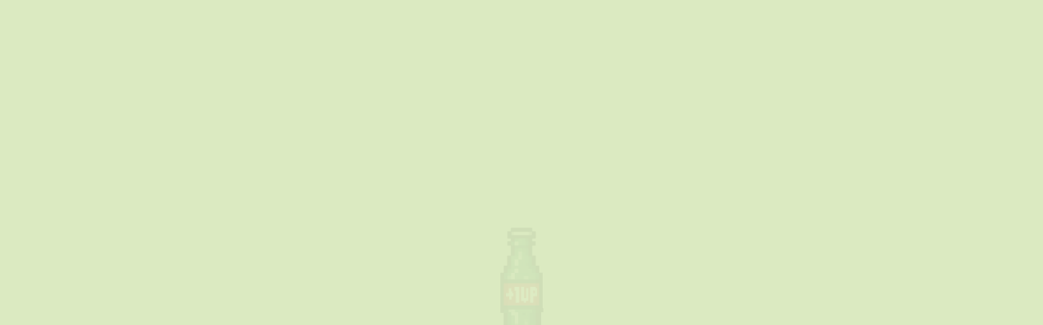

--- FILE ---
content_type: text/html; charset=utf-8
request_url: https://www.popgamers.com/Hyperballoid-Complete/293/3
body_size: 399
content:
<!DOCTYPE html>
<html lang="en">
  <head>
    <meta charset="UTF-8" />
    <meta name="viewport" content="width=device-width, initial-scale=1.0" />

    <!-- Favicon -->
    <link rel="icon" href="/favicon.ico" />

    <!-- Fonts -->
    <link href="https://fonts.googleapis.com/css2?family=Orbitron:wght@400;600;800&family=Rajdhani:wght@400;600;700&display=swap" rel="stylesheet">

    <!-- Primary Meta Tags -->
    <title>PopGamers - Your Daily +1UP</title>
    <meta name="title" content="PopGamers - Your Daily +1UP" />
    <meta name="description" content="Discover the best in gaming gear, free games, hot deals, and fresh news. Powered by PopGamers, your daily +1UP for games and gear." />

    <!-- Open Graph / Facebook -->
    <meta property="og:type" content="website" />
    <meta property="og:url" content="https://popgamers.com/" />
    <meta property="og:title" content="PopGamers - Your Daily +1UP" />
    <meta property="og:description" content="Level up your game with PopGamers: trending products, free games, reviews, deals, and news." />
    <meta property="og:image" content="/preview.png" />

    <!-- VERIFICATIONS -->
    <meta name='impact-site-verification' value='79bf6800-34bd-432c-af4c-a9f8526cf646'>

    <!-- Twitter -->
    <meta property="twitter:card" content="summary_large_image" />
    <meta property="twitter:url" content="https://popgamers.com/" />
    <meta property="twitter:title" content="PopGamers - Your Daily +1UP" />
    <meta property="twitter:description" content="Level up your game with PopGamers: trending products, free games, reviews, deals, and news." />
    <meta property="twitter:image" content="/preview.png" />

    <!-- Accessibility / SEO -->
    <meta name="robots" content="index, follow" />
    <meta name="theme-color" content="#FFD93D" />
    <script type="module" crossorigin src="/assets/app-Bb_uRzSj.js"></script>
    <link rel="stylesheet" crossorigin href="/assets/app-DVCmtimI.css">
  </head>

  <body>
    <div id="app"></div>

    <!-- Affiliate Disclosure (hidden but crawlable) -->
    <div style="display:none;">
      This site may contain affiliate links to products. As an affiliate partner, PopGamers earns from qualifying purchases.
    </div>

  </body>
</html>


--- FILE ---
content_type: text/javascript; charset=utf-8
request_url: https://www.popgamers.com/assets/app-Bb_uRzSj.js
body_size: 148264
content:
const __vite__mapDeps=(i,m=__vite__mapDeps,d=(m.f||(m.f=["assets/ProductsView-Dy3_q89W.js","assets/useFilters-C1h2tWTg.js","assets/PrivacyPolicyView-COs3CQFH.js","assets/PrivacyPolicyView-tn0RQdqM.css","assets/TermsOfUseView-TgbepoHm.js","assets/ProductDetailView-CkTuqs6Z.js","assets/ReviewSection-CQqLOZBy.js","assets/BottleRating-T47NhF1h.js","assets/BottleRating-C1f64kg7.css","assets/CommentSection-CzyGTyhU.js","assets/CommentSection-BLzZxYcP.css","assets/ProductDetailView-D4outkHG.css","assets/FreeGamesView-Budmp3Wc.js","assets/FreeGameDetailView-Cq16dZza.js","assets/NewsView-BRWPxqOR.js","assets/NewsDetailView-CISoIe69.js","assets/ReviewsView-9xfKVPYo.js","assets/ReviewDetailView-cVbdzHaL.js","assets/ReviewDetailView-BF6z3OCV.css","assets/DealsView-CN-ObR5C.js","assets/TopListsView-Bg5QyYQd.js","assets/NotFoundView-AGAxqB6p.js"])))=>i.map(i=>d[i]);
(function(){const e=document.createElement("link").relList;if(e&&e.supports&&e.supports("modulepreload"))return;for(const r of document.querySelectorAll('link[rel="modulepreload"]'))s(r);new MutationObserver(r=>{for(const i of r)if(i.type==="childList")for(const o of i.addedNodes)o.tagName==="LINK"&&o.rel==="modulepreload"&&s(o)}).observe(document,{childList:!0,subtree:!0});function n(r){const i={};return r.integrity&&(i.integrity=r.integrity),r.referrerPolicy&&(i.referrerPolicy=r.referrerPolicy),r.crossOrigin==="use-credentials"?i.credentials="include":r.crossOrigin==="anonymous"?i.credentials="omit":i.credentials="same-origin",i}function s(r){if(r.ep)return;r.ep=!0;const i=n(r);fetch(r.href,i)}})();function Fc(t,e={},n){for(const s in t){const r=t[s],i=n?`${n}:${s}`:s;typeof r=="object"&&r!==null?Fc(r,e,i):typeof r=="function"&&(e[i]=r)}return e}const fT={run:t=>t()},pT=()=>fT,Qm=typeof console.createTask<"u"?console.createTask:pT;function mT(t,e){const n=e.shift(),s=Qm(n);return t.reduce((r,i)=>r.then(()=>s.run(()=>i(...e))),Promise.resolve())}function gT(t,e){const n=e.shift(),s=Qm(n);return Promise.all(t.map(r=>s.run(()=>r(...e))))}function lc(t,e){for(const n of[...t])n(e)}class _T{constructor(){this._hooks={},this._before=void 0,this._after=void 0,this._deprecatedMessages=void 0,this._deprecatedHooks={},this.hook=this.hook.bind(this),this.callHook=this.callHook.bind(this),this.callHookWith=this.callHookWith.bind(this)}hook(e,n,s={}){if(!e||typeof n!="function")return()=>{};const r=e;let i;for(;this._deprecatedHooks[e];)i=this._deprecatedHooks[e],e=i.to;if(i&&!s.allowDeprecated){let o=i.message;o||(o=`${r} hook has been deprecated`+(i.to?`, please use ${i.to}`:"")),this._deprecatedMessages||(this._deprecatedMessages=new Set),this._deprecatedMessages.has(o)||(console.warn(o),this._deprecatedMessages.add(o))}if(!n.name)try{Object.defineProperty(n,"name",{get:()=>"_"+e.replace(/\W+/g,"_")+"_hook_cb",configurable:!0})}catch{}return this._hooks[e]=this._hooks[e]||[],this._hooks[e].push(n),()=>{n&&(this.removeHook(e,n),n=void 0)}}hookOnce(e,n){let s,r=(...i)=>(typeof s=="function"&&s(),s=void 0,r=void 0,n(...i));return s=this.hook(e,r),s}removeHook(e,n){if(this._hooks[e]){const s=this._hooks[e].indexOf(n);s!==-1&&this._hooks[e].splice(s,1),this._hooks[e].length===0&&delete this._hooks[e]}}deprecateHook(e,n){this._deprecatedHooks[e]=typeof n=="string"?{to:n}:n;const s=this._hooks[e]||[];delete this._hooks[e];for(const r of s)this.hook(e,r)}deprecateHooks(e){Object.assign(this._deprecatedHooks,e);for(const n in e)this.deprecateHook(n,e[n])}addHooks(e){const n=Fc(e),s=Object.keys(n).map(r=>this.hook(r,n[r]));return()=>{for(const r of s.splice(0,s.length))r()}}removeHooks(e){const n=Fc(e);for(const s in n)this.removeHook(s,n[s])}removeAllHooks(){for(const e in this._hooks)delete this._hooks[e]}callHook(e,...n){return n.unshift(e),this.callHookWith(mT,e,...n)}callHookParallel(e,...n){return n.unshift(e),this.callHookWith(gT,e,...n)}callHookWith(e,n,...s){const r=this._before||this._after?{name:n,args:s,context:{}}:void 0;this._before&&lc(this._before,r);const i=e(n in this._hooks?[...this._hooks[n]]:[],s);return i instanceof Promise?i.finally(()=>{this._after&&r&&lc(this._after,r)}):(this._after&&r&&lc(this._after,r),i)}beforeEach(e){return this._before=this._before||[],this._before.push(e),()=>{if(this._before!==void 0){const n=this._before.indexOf(e);n!==-1&&this._before.splice(n,1)}}}afterEach(e){return this._after=this._after||[],this._after.push(e),()=>{if(this._after!==void 0){const n=this._after.indexOf(e);n!==-1&&this._after.splice(n,1)}}}}function Jm(){return new _T}const yT=new Set(["link","style","script","noscript"]),vT=new Set(["title","titleTemplate","script","style","noscript"]),Jd=new Set(["base","meta","link","style","script","noscript"]),wT=new Set(["title","base","htmlAttrs","bodyAttrs","meta","link","style","script","noscript"]),TT=new Set(["base","title","titleTemplate","bodyAttrs","htmlAttrs","templateParams"]),ET=new Set(["key","tagPosition","tagPriority","tagDuplicateStrategy","innerHTML","textContent","processTemplateParams"]),IT=new Set(["templateParams","htmlAttrs","bodyAttrs"]),bT=new Set(["theme-color","google-site-verification","og","article","book","profile","twitter","author"]),AT=["name","property","http-equiv"];function Ym(t){const e=t.split(":")[1];return bT.has(e)}function Uc(t){const{props:e,tag:n}=t;if(TT.has(n))return n;if(n==="link"&&e.rel==="canonical")return"canonical";if(e.charset)return"charset";if(t.tag==="meta"){for(const s of AT)if(e[s]!==void 0)return`${n}:${e[s]}`}if(t.key)return`${n}:key:${t.key}`;if(e.id)return`${n}:id:${e.id}`;if(vT.has(n)){const s=t.textContent||t.innerHTML;if(s)return`${n}:content:${s}`}}function Yd(t){const e=t._h||t._d;if(e)return e;const n=t.textContent||t.innerHTML;return n||`${t.tag}:${Object.entries(t.props).map(([s,r])=>`${s}:${String(r)}`).join(",")}`}function $c(t,e,n){typeof t==="function"&&(!n||n!=="titleTemplate"&&!(n[0]==="o"&&n[1]==="n"))&&(t=t());let r;if(e&&(r=e(n,t)),Array.isArray(r))return r.map(i=>$c(i,e));if((r==null?void 0:r.constructor)===Object){const i={};for(const o of Object.keys(r))i[o]=$c(r[o],e,o);return i}return r}function ST(t,e){const n=t==="style"?new Map:new Set;function s(r){const i=r.trim();if(i)if(t==="style"){const[o,...l]=i.split(":").map(c=>c.trim());o&&l.length&&n.set(o,l.join(":"))}else i.split(" ").filter(Boolean).forEach(o=>n.add(o))}return typeof e=="string"?t==="style"?e.split(";").forEach(s):s(e):Array.isArray(e)?e.forEach(r=>s(r)):e&&typeof e=="object"&&Object.entries(e).forEach(([r,i])=>{i&&i!=="false"&&(t==="style"?n.set(r.trim(),i):s(r))}),n}function Xm(t,e){return t.props=t.props||{},e&&Object.entries(e).forEach(([n,s])=>{if(s===null){t.props[n]=null;return}if(n==="class"||n==="style"){t.props[n]=ST(n,s);return}if(ET.has(n)){if(["textContent","innerHTML"].includes(n)&&typeof s=="object"){let o=e.type;if(e.type||(o="application/json"),!(o!=null&&o.endsWith("json"))&&o!=="speculationrules")return;e.type=o,t.props.type=o,t[n]=JSON.stringify(s)}else t[n]=s;return}const r=String(s),i=n.startsWith("data-");r==="true"||r===""?t.props[n]=i?r:!0:!s&&i&&r==="false"?t.props[n]="false":s!==void 0&&(t.props[n]=s)}),t}function RT(t,e){const n=typeof e=="object"&&typeof e!="function"?e:{[t==="script"||t==="noscript"||t==="style"?"innerHTML":"textContent"]:e},s=Xm({tag:t,props:{}},n);return s.key&&yT.has(s.tag)&&(s.props["data-hid"]=s._h=s.key),s.tag==="script"&&typeof s.innerHTML=="object"&&(s.innerHTML=JSON.stringify(s.innerHTML),s.props.type=s.props.type||"application/json"),Array.isArray(s.props.content)?s.props.content.map(r=>({...s,props:{...s.props,content:r}})):s}function PT(t,e){if(!t)return[];typeof t=="function"&&(t=t());const n=(r,i)=>{for(let o=0;o<e.length;o++)i=e[o](r,i);return i};t=n(void 0,t);const s=[];return t=$c(t,n),Object.entries(t||{}).forEach(([r,i])=>{if(i!==void 0)for(const o of Array.isArray(i)?i:[i])s.push(RT(r,o))}),s.flat()}const Xd=(t,e)=>t._w===e._w?t._p-e._p:t._w-e._w,Zd={base:-10,title:10},CT={critical:-8,high:-1,low:2},ef={meta:{"content-security-policy":-30,charset:-20,viewport:-15},link:{preconnect:20,stylesheet:60,preload:70,modulepreload:70,prefetch:90,"dns-prefetch":90,prerender:90},script:{async:30,defer:80,sync:50},style:{imported:40,sync:60}},kT=/@import/,yi=t=>t===""||t===!0;function xT(t,e){var i;if(typeof e.tagPriority=="number")return e.tagPriority;let n=100;const s=CT[e.tagPriority]||0,r=t.resolvedOptions.disableCapoSorting?{link:{},script:{},style:{}}:ef;if(e.tag in Zd)n=Zd[e.tag];else if(e.tag==="meta"){const o=e.props["http-equiv"]==="content-security-policy"?"content-security-policy":e.props.charset?"charset":e.props.name==="viewport"?"viewport":null;o&&(n=ef.meta[o])}else e.tag==="link"&&e.props.rel?n=r.link[e.props.rel]:e.tag==="script"?yi(e.props.async)?n=r.script.async:e.props.src&&!yi(e.props.defer)&&!yi(e.props.async)&&e.props.type!=="module"&&!((i=e.props.type)!=null&&i.endsWith("json"))?n=r.script.sync:yi(e.props.defer)&&e.props.src&&!yi(e.props.async)&&(n=r.script.defer):e.tag==="style"&&(n=e.innerHTML&&kT.test(e.innerHTML)?r.style.imported:r.style.sync);return(n||100)+s}function tf(t,e){const n=typeof e=="function"?e(t):e,s=n.key||String(t.plugins.size+1);t.plugins.get(s)||(t.plugins.set(s,n),t.hooks.addHooks(n.hooks||{}))}function DT(t={}){var l;const e=Jm();e.addHooks(t.hooks||{});const n=!t.document,s=new Map,r=new Map,i=[],o={_entryCount:1,plugins:r,dirty:!1,resolvedOptions:t,hooks:e,ssr:n,entries:s,headEntries(){return[...s.values()]},use:c=>tf(o,c),push(c,u){const h={...u||{}};delete h.head;const f=h._index??o._entryCount++,m={_i:f,input:c,options:h},g={_poll(v=!1){o.dirty=!0,!v&&i.push(f),e.callHook("entries:updated",o)},dispose(){s.delete(f)&&g._poll(!0)},patch(v){(!h.mode||h.mode==="server"&&n||h.mode==="client"&&!n)&&(m.input=v,s.set(f,m),g._poll())}};return g.patch(c),g},async resolveTags(){var g;const c={tagMap:new Map,tags:[],entries:[...o.entries.values()]};for(await e.callHook("entries:resolve",c);i.length;){const v=i.shift(),E=s.get(v);if(E){const R={tags:PT(E.input,t.propResolvers||[]).map(N=>Object.assign(N,E.options)),entry:E};await e.callHook("entries:normalize",R),E._tags=R.tags.map((N,V)=>(N._w=xT(o,N),N._p=(E._i<<10)+V,N._d=Uc(N),N))}}let u=!1;c.entries.flatMap(v=>(v._tags||[]).map(E=>({...E,props:{...E.props}}))).sort(Xd).reduce((v,E)=>{const R=String(E._d||E._p);if(!v.has(R))return v.set(R,E);const N=v.get(R);if(((E==null?void 0:E.tagDuplicateStrategy)||(IT.has(E.tag)?"merge":null)||(E.key&&E.key===N.key?"merge":null))==="merge"){const O={...N.props};Object.entries(E.props).forEach(([F,J])=>O[F]=F==="style"?new Map([...N.props.style||new Map,...J]):F==="class"?new Set([...N.props.class||new Set,...J]):J),v.set(R,{...E,props:O})}else E._p>>10===N._p>>10&&Ym(E._d)?(v.set(R,Object.assign([...Array.isArray(N)?N:[N],E],E)),u=!0):(E._w===N._w?E._p>N._p:(E==null?void 0:E._w)<(N==null?void 0:N._w))&&v.set(R,E);return v},c.tagMap);const h=c.tagMap.get("title"),f=c.tagMap.get("titleTemplate");if(o._title=h==null?void 0:h.textContent,f){const v=f==null?void 0:f.textContent;if(o._titleTemplate=v,v){let E=typeof v=="function"?v(h==null?void 0:h.textContent):v;typeof E=="string"&&!o.plugins.has("template-params")&&(E=E.replace("%s",(h==null?void 0:h.textContent)||"")),h?E===null?c.tagMap.delete("title"):c.tagMap.set("title",{...h,textContent:E}):(f.tag="title",f.textContent=E)}}c.tags=Array.from(c.tagMap.values()),u&&(c.tags=c.tags.flat().sort(Xd)),await e.callHook("tags:beforeResolve",c),await e.callHook("tags:resolve",c),await e.callHook("tags:afterResolve",c);const m=[];for(const v of c.tags){const{innerHTML:E,tag:R,props:N}=v;if(wT.has(R)&&!(Object.keys(N).length===0&&!v.innerHTML&&!v.textContent)&&!(R==="meta"&&!N.content&&!N["http-equiv"]&&!N.charset)){if(R==="script"&&E){if((g=N.type)!=null&&g.endsWith("json")){const V=typeof E=="string"?E:JSON.stringify(E);v.innerHTML=V.replace(/</g,"\\u003C")}else typeof E=="string"&&(v.innerHTML=E.replace(new RegExp(`</${R}`,"g"),`<\\/${R}`));v._d=Uc(v)}m.push(v)}}return m}};return((t==null?void 0:t.plugins)||[]).forEach(c=>tf(o,c)),o.hooks.callHook("init",o),(l=t.init)==null||l.forEach(c=>c&&o.push(c)),o}async function Zm(t,e={}){const n=e.document||t.resolvedOptions.document;if(!n||!t.dirty)return;const s={shouldRender:!0,tags:[]};if(await t.hooks.callHook("dom:beforeRender",s),!!s.shouldRender)return t._domUpdatePromise||(t._domUpdatePromise=new Promise(async r=>{var g;const i=new Map,o=new Promise(v=>{t.resolveTags().then(E=>{v(E.map(R=>{const N=i.get(R._d)||0,V={tag:R,id:(N?`${R._d}:${N}`:R._d)||Yd(R),shouldRender:!0};return R._d&&Ym(R._d)&&i.set(R._d,N+1),V}))})});let l=t._dom;if(!l){l={title:n.title,elMap:new Map().set("htmlAttrs",n.documentElement).set("bodyAttrs",n.body)};for(const v of["body","head"]){const E=(g=n[v])==null?void 0:g.children;for(const R of E){const N=R.tagName.toLowerCase();if(!Jd.has(N))continue;const V=Xm({tag:N,props:{}},{innerHTML:R.innerHTML,...R.getAttributeNames().reduce((O,F)=>(O[F]=R.getAttribute(F),O),{})||{}});if(V.key=R.getAttribute("data-hid")||void 0,V._d=Uc(V)||Yd(V),l.elMap.has(V._d)){let O=1,F=V._d;for(;l.elMap.has(F);)F=`${V._d}:${O++}`;l.elMap.set(F,R)}else l.elMap.set(V._d,R)}}}l.pendingSideEffects={...l.sideEffects},l.sideEffects={};function c(v,E,R){const N=`${v}:${E}`;l.sideEffects[N]=R,delete l.pendingSideEffects[N]}function u({id:v,$el:E,tag:R}){const N=R.tag.endsWith("Attrs");l.elMap.set(v,E),N||(R.textContent&&R.textContent!==E.textContent&&(E.textContent=R.textContent),R.innerHTML&&R.innerHTML!==E.innerHTML&&(E.innerHTML=R.innerHTML),c(v,"el",()=>{E==null||E.remove(),l.elMap.delete(v)}));for(const V in R.props){if(!Object.prototype.hasOwnProperty.call(R.props,V))continue;const O=R.props[V];if(V.startsWith("on")&&typeof O=="function"){const J=E==null?void 0:E.dataset;if(J&&J[`${V}fired`]){const ne=V.slice(0,-5);O.call(E,new Event(ne.substring(2)))}E.getAttribute(`data-${V}`)!==""&&((R.tag==="bodyAttrs"?n.defaultView:E).addEventListener(V.substring(2),O.bind(E)),E.setAttribute(`data-${V}`,""));continue}const F=`attr:${V}`;if(V==="class"){if(!O)continue;for(const J of O)N&&c(v,`${F}:${J}`,()=>E.classList.remove(J)),!E.classList.contains(J)&&E.classList.add(J)}else if(V==="style"){if(!O)continue;for(const[J,ne]of O)c(v,`${F}:${J}`,()=>{E.style.removeProperty(J)}),E.style.setProperty(J,ne)}else O!==!1&&O!==null&&(E.getAttribute(V)!==O&&E.setAttribute(V,O===!0?"":String(O)),N&&c(v,F,()=>E.removeAttribute(V)))}}const h=[],f={bodyClose:void 0,bodyOpen:void 0,head:void 0},m=await o;for(const v of m){const{tag:E,shouldRender:R,id:N}=v;if(R){if(E.tag==="title"){n.title=E.textContent,c("title","",()=>n.title=l.title);continue}v.$el=v.$el||l.elMap.get(N),v.$el?u(v):Jd.has(E.tag)&&h.push(v)}}for(const v of h){const E=v.tag.tagPosition||"head";v.$el=n.createElement(v.tag.tag),u(v),f[E]=f[E]||n.createDocumentFragment(),f[E].appendChild(v.$el)}for(const v of m)await t.hooks.callHook("dom:renderTag",v,n,c);f.head&&n.head.appendChild(f.head),f.bodyOpen&&n.body.insertBefore(f.bodyOpen,n.body.firstChild),f.bodyClose&&n.body.appendChild(f.bodyClose);for(const v in l.pendingSideEffects)l.pendingSideEffects[v]();t._dom=l,await t.hooks.callHook("dom:rendered",{renders:m}),r()}).finally(()=>{t._domUpdatePromise=void 0,t.dirty=!1})),t._domUpdatePromise}function VT(t={}){var s,r,i;const e=((s=t.domOptions)==null?void 0:s.render)||Zm;t.document=t.document||(typeof window<"u"?document:void 0);const n=((i=(r=t.document)==null?void 0:r.head.querySelector('script[id="unhead:payload"]'))==null?void 0:i.innerHTML)||!1;return DT({...t,plugins:[...t.plugins||[],{key:"client",hooks:{"entries:updated":e}}],init:[n?JSON.parse(n):!1,...t.init||[]]})}function OT(t,e){let n=0;return()=>{const s=++n;e(()=>{n===s&&t()})}}/**
* @vue/shared v3.5.13
* (c) 2018-present Yuxi (Evan) You and Vue contributors
* @license MIT
**//*! #__NO_SIDE_EFFECTS__ */function Du(t){const e=Object.create(null);for(const n of t.split(","))e[n]=1;return n=>n in e}const Le={},Rr=[],An=()=>{},NT=()=>!1,nl=t=>t.charCodeAt(0)===111&&t.charCodeAt(1)===110&&(t.charCodeAt(2)>122||t.charCodeAt(2)<97),Vu=t=>t.startsWith("onUpdate:"),ut=Object.assign,Ou=(t,e)=>{const n=t.indexOf(e);n>-1&&t.splice(n,1)},MT=Object.prototype.hasOwnProperty,De=(t,e)=>MT.call(t,e),le=Array.isArray,Pr=t=>ho(t)==="[object Map]",sl=t=>ho(t)==="[object Set]",nf=t=>ho(t)==="[object Date]",pe=t=>typeof t=="function",Ye=t=>typeof t=="string",dn=t=>typeof t=="symbol",Fe=t=>t!==null&&typeof t=="object",eg=t=>(Fe(t)||pe(t))&&pe(t.then)&&pe(t.catch),tg=Object.prototype.toString,ho=t=>tg.call(t),LT=t=>ho(t).slice(8,-1),ng=t=>ho(t)==="[object Object]",Nu=t=>Ye(t)&&t!=="NaN"&&t[0]!=="-"&&""+parseInt(t,10)===t,Pi=Du(",key,ref,ref_for,ref_key,onVnodeBeforeMount,onVnodeMounted,onVnodeBeforeUpdate,onVnodeUpdated,onVnodeBeforeUnmount,onVnodeUnmounted"),rl=t=>{const e=Object.create(null);return n=>e[n]||(e[n]=t(n))},FT=/-(\w)/g,sn=rl(t=>t.replace(FT,(e,n)=>n?n.toUpperCase():"")),UT=/\B([A-Z])/g,cr=rl(t=>t.replace(UT,"-$1").toLowerCase()),il=rl(t=>t.charAt(0).toUpperCase()+t.slice(1)),cc=rl(t=>t?`on${il(t)}`:""),Ts=(t,e)=>!Object.is(t,e),ta=(t,...e)=>{for(let n=0;n<t.length;n++)t[n](...e)},sg=(t,e,n,s=!1)=>{Object.defineProperty(t,e,{configurable:!0,enumerable:!1,writable:s,value:n})},Ta=t=>{const e=parseFloat(t);return isNaN(e)?t:e},$T=t=>{const e=Ye(t)?Number(t):NaN;return isNaN(e)?t:e};let sf;const ol=()=>sf||(sf=typeof globalThis<"u"?globalThis:typeof self<"u"?self:typeof window<"u"?window:typeof global<"u"?global:{});function Mu(t){if(le(t)){const e={};for(let n=0;n<t.length;n++){const s=t[n],r=Ye(s)?qT(s):Mu(s);if(r)for(const i in r)e[i]=r[i]}return e}else if(Ye(t)||Fe(t))return t}const jT=/;(?![^(]*\))/g,BT=/:([^]+)/,HT=/\/\*[^]*?\*\//g;function qT(t){const e={};return t.replace(HT,"").split(jT).forEach(n=>{if(n){const s=n.split(BT);s.length>1&&(e[s[0].trim()]=s[1].trim())}}),e}function an(t){let e="";if(Ye(t))e=t;else if(le(t))for(let n=0;n<t.length;n++){const s=an(t[n]);s&&(e+=s+" ")}else if(Fe(t))for(const n in t)t[n]&&(e+=n+" ");return e.trim()}const zT="itemscope,allowfullscreen,formnovalidate,ismap,nomodule,novalidate,readonly",WT=Du(zT);function rg(t){return!!t||t===""}function GT(t,e){if(t.length!==e.length)return!1;let n=!0;for(let s=0;n&&s<t.length;s++)n=al(t[s],e[s]);return n}function al(t,e){if(t===e)return!0;let n=nf(t),s=nf(e);if(n||s)return n&&s?t.getTime()===e.getTime():!1;if(n=dn(t),s=dn(e),n||s)return t===e;if(n=le(t),s=le(e),n||s)return n&&s?GT(t,e):!1;if(n=Fe(t),s=Fe(e),n||s){if(!n||!s)return!1;const r=Object.keys(t).length,i=Object.keys(e).length;if(r!==i)return!1;for(const o in t){const l=t.hasOwnProperty(o),c=e.hasOwnProperty(o);if(l&&!c||!l&&c||!al(t[o],e[o]))return!1}}return String(t)===String(e)}function KT(t,e){return t.findIndex(n=>al(n,e))}const ig=t=>!!(t&&t.__v_isRef===!0),Ie=t=>Ye(t)?t:t==null?"":le(t)||Fe(t)&&(t.toString===tg||!pe(t.toString))?ig(t)?Ie(t.value):JSON.stringify(t,og,2):String(t),og=(t,e)=>ig(e)?og(t,e.value):Pr(e)?{[`Map(${e.size})`]:[...e.entries()].reduce((n,[s,r],i)=>(n[uc(s,i)+" =>"]=r,n),{})}:sl(e)?{[`Set(${e.size})`]:[...e.values()].map(n=>uc(n))}:dn(e)?uc(e):Fe(e)&&!le(e)&&!ng(e)?String(e):e,uc=(t,e="")=>{var n;return dn(t)?`Symbol(${(n=t.description)!=null?n:e})`:t};/**
* @vue/reactivity v3.5.13
* (c) 2018-present Yuxi (Evan) You and Vue contributors
* @license MIT
**/let qt;class ag{constructor(e=!1){this.detached=e,this._active=!0,this.effects=[],this.cleanups=[],this._isPaused=!1,this.parent=qt,!e&&qt&&(this.index=(qt.scopes||(qt.scopes=[])).push(this)-1)}get active(){return this._active}pause(){if(this._active){this._isPaused=!0;let e,n;if(this.scopes)for(e=0,n=this.scopes.length;e<n;e++)this.scopes[e].pause();for(e=0,n=this.effects.length;e<n;e++)this.effects[e].pause()}}resume(){if(this._active&&this._isPaused){this._isPaused=!1;let e,n;if(this.scopes)for(e=0,n=this.scopes.length;e<n;e++)this.scopes[e].resume();for(e=0,n=this.effects.length;e<n;e++)this.effects[e].resume()}}run(e){if(this._active){const n=qt;try{return qt=this,e()}finally{qt=n}}}on(){qt=this}off(){qt=this.parent}stop(e){if(this._active){this._active=!1;let n,s;for(n=0,s=this.effects.length;n<s;n++)this.effects[n].stop();for(this.effects.length=0,n=0,s=this.cleanups.length;n<s;n++)this.cleanups[n]();if(this.cleanups.length=0,this.scopes){for(n=0,s=this.scopes.length;n<s;n++)this.scopes[n].stop(!0);this.scopes.length=0}if(!this.detached&&this.parent&&!e){const r=this.parent.scopes.pop();r&&r!==this&&(this.parent.scopes[this.index]=r,r.index=this.index)}this.parent=void 0}}}function QT(t){return new ag(t)}function JT(){return qt}let Ue;const hc=new WeakSet;class lg{constructor(e){this.fn=e,this.deps=void 0,this.depsTail=void 0,this.flags=5,this.next=void 0,this.cleanup=void 0,this.scheduler=void 0,qt&&qt.active&&qt.effects.push(this)}pause(){this.flags|=64}resume(){this.flags&64&&(this.flags&=-65,hc.has(this)&&(hc.delete(this),this.trigger()))}notify(){this.flags&2&&!(this.flags&32)||this.flags&8||ug(this)}run(){if(!(this.flags&1))return this.fn();this.flags|=2,rf(this),hg(this);const e=Ue,n=un;Ue=this,un=!0;try{return this.fn()}finally{dg(this),Ue=e,un=n,this.flags&=-3}}stop(){if(this.flags&1){for(let e=this.deps;e;e=e.nextDep)Uu(e);this.deps=this.depsTail=void 0,rf(this),this.onStop&&this.onStop(),this.flags&=-2}}trigger(){this.flags&64?hc.add(this):this.scheduler?this.scheduler():this.runIfDirty()}runIfDirty(){jc(this)&&this.run()}get dirty(){return jc(this)}}let cg=0,Ci,ki;function ug(t,e=!1){if(t.flags|=8,e){t.next=ki,ki=t;return}t.next=Ci,Ci=t}function Lu(){cg++}function Fu(){if(--cg>0)return;if(ki){let e=ki;for(ki=void 0;e;){const n=e.next;e.next=void 0,e.flags&=-9,e=n}}let t;for(;Ci;){let e=Ci;for(Ci=void 0;e;){const n=e.next;if(e.next=void 0,e.flags&=-9,e.flags&1)try{e.trigger()}catch(s){t||(t=s)}e=n}}if(t)throw t}function hg(t){for(let e=t.deps;e;e=e.nextDep)e.version=-1,e.prevActiveLink=e.dep.activeLink,e.dep.activeLink=e}function dg(t){let e,n=t.depsTail,s=n;for(;s;){const r=s.prevDep;s.version===-1?(s===n&&(n=r),Uu(s),YT(s)):e=s,s.dep.activeLink=s.prevActiveLink,s.prevActiveLink=void 0,s=r}t.deps=e,t.depsTail=n}function jc(t){for(let e=t.deps;e;e=e.nextDep)if(e.dep.version!==e.version||e.dep.computed&&(fg(e.dep.computed)||e.dep.version!==e.version))return!0;return!!t._dirty}function fg(t){if(t.flags&4&&!(t.flags&16)||(t.flags&=-17,t.globalVersion===Bi))return;t.globalVersion=Bi;const e=t.dep;if(t.flags|=2,e.version>0&&!t.isSSR&&t.deps&&!jc(t)){t.flags&=-3;return}const n=Ue,s=un;Ue=t,un=!0;try{hg(t);const r=t.fn(t._value);(e.version===0||Ts(r,t._value))&&(t._value=r,e.version++)}catch(r){throw e.version++,r}finally{Ue=n,un=s,dg(t),t.flags&=-3}}function Uu(t,e=!1){const{dep:n,prevSub:s,nextSub:r}=t;if(s&&(s.nextSub=r,t.prevSub=void 0),r&&(r.prevSub=s,t.nextSub=void 0),n.subs===t&&(n.subs=s,!s&&n.computed)){n.computed.flags&=-5;for(let i=n.computed.deps;i;i=i.nextDep)Uu(i,!0)}!e&&!--n.sc&&n.map&&n.map.delete(n.key)}function YT(t){const{prevDep:e,nextDep:n}=t;e&&(e.nextDep=n,t.prevDep=void 0),n&&(n.prevDep=e,t.nextDep=void 0)}let un=!0;const pg=[];function Ms(){pg.push(un),un=!1}function Ls(){const t=pg.pop();un=t===void 0?!0:t}function rf(t){const{cleanup:e}=t;if(t.cleanup=void 0,e){const n=Ue;Ue=void 0;try{e()}finally{Ue=n}}}let Bi=0;class XT{constructor(e,n){this.sub=e,this.dep=n,this.version=n.version,this.nextDep=this.prevDep=this.nextSub=this.prevSub=this.prevActiveLink=void 0}}class $u{constructor(e){this.computed=e,this.version=0,this.activeLink=void 0,this.subs=void 0,this.map=void 0,this.key=void 0,this.sc=0}track(e){if(!Ue||!un||Ue===this.computed)return;let n=this.activeLink;if(n===void 0||n.sub!==Ue)n=this.activeLink=new XT(Ue,this),Ue.deps?(n.prevDep=Ue.depsTail,Ue.depsTail.nextDep=n,Ue.depsTail=n):Ue.deps=Ue.depsTail=n,mg(n);else if(n.version===-1&&(n.version=this.version,n.nextDep)){const s=n.nextDep;s.prevDep=n.prevDep,n.prevDep&&(n.prevDep.nextDep=s),n.prevDep=Ue.depsTail,n.nextDep=void 0,Ue.depsTail.nextDep=n,Ue.depsTail=n,Ue.deps===n&&(Ue.deps=s)}return n}trigger(e){this.version++,Bi++,this.notify(e)}notify(e){Lu();try{for(let n=this.subs;n;n=n.prevSub)n.sub.notify()&&n.sub.dep.notify()}finally{Fu()}}}function mg(t){if(t.dep.sc++,t.sub.flags&4){const e=t.dep.computed;if(e&&!t.dep.subs){e.flags|=20;for(let s=e.deps;s;s=s.nextDep)mg(s)}const n=t.dep.subs;n!==t&&(t.prevSub=n,n&&(n.nextSub=t)),t.dep.subs=t}}const Bc=new WeakMap,tr=Symbol(""),Hc=Symbol(""),Hi=Symbol("");function At(t,e,n){if(un&&Ue){let s=Bc.get(t);s||Bc.set(t,s=new Map);let r=s.get(n);r||(s.set(n,r=new $u),r.map=s,r.key=n),r.track()}}function qn(t,e,n,s,r,i){const o=Bc.get(t);if(!o){Bi++;return}const l=c=>{c&&c.trigger()};if(Lu(),e==="clear")o.forEach(l);else{const c=le(t),u=c&&Nu(n);if(c&&n==="length"){const h=Number(s);o.forEach((f,m)=>{(m==="length"||m===Hi||!dn(m)&&m>=h)&&l(f)})}else switch((n!==void 0||o.has(void 0))&&l(o.get(n)),u&&l(o.get(Hi)),e){case"add":c?u&&l(o.get("length")):(l(o.get(tr)),Pr(t)&&l(o.get(Hc)));break;case"delete":c||(l(o.get(tr)),Pr(t)&&l(o.get(Hc)));break;case"set":Pr(t)&&l(o.get(tr));break}}Fu()}function wr(t){const e=ke(t);return e===t?e:(At(e,"iterate",Hi),Zt(t)?e:e.map(St))}function ll(t){return At(t=ke(t),"iterate",Hi),t}const ZT={__proto__:null,[Symbol.iterator](){return dc(this,Symbol.iterator,St)},concat(...t){return wr(this).concat(...t.map(e=>le(e)?wr(e):e))},entries(){return dc(this,"entries",t=>(t[1]=St(t[1]),t))},every(t,e){return $n(this,"every",t,e,void 0,arguments)},filter(t,e){return $n(this,"filter",t,e,n=>n.map(St),arguments)},find(t,e){return $n(this,"find",t,e,St,arguments)},findIndex(t,e){return $n(this,"findIndex",t,e,void 0,arguments)},findLast(t,e){return $n(this,"findLast",t,e,St,arguments)},findLastIndex(t,e){return $n(this,"findLastIndex",t,e,void 0,arguments)},forEach(t,e){return $n(this,"forEach",t,e,void 0,arguments)},includes(...t){return fc(this,"includes",t)},indexOf(...t){return fc(this,"indexOf",t)},join(t){return wr(this).join(t)},lastIndexOf(...t){return fc(this,"lastIndexOf",t)},map(t,e){return $n(this,"map",t,e,void 0,arguments)},pop(){return vi(this,"pop")},push(...t){return vi(this,"push",t)},reduce(t,...e){return of(this,"reduce",t,e)},reduceRight(t,...e){return of(this,"reduceRight",t,e)},shift(){return vi(this,"shift")},some(t,e){return $n(this,"some",t,e,void 0,arguments)},splice(...t){return vi(this,"splice",t)},toReversed(){return wr(this).toReversed()},toSorted(t){return wr(this).toSorted(t)},toSpliced(...t){return wr(this).toSpliced(...t)},unshift(...t){return vi(this,"unshift",t)},values(){return dc(this,"values",St)}};function dc(t,e,n){const s=ll(t),r=s[e]();return s!==t&&!Zt(t)&&(r._next=r.next,r.next=()=>{const i=r._next();return i.value&&(i.value=n(i.value)),i}),r}const eE=Array.prototype;function $n(t,e,n,s,r,i){const o=ll(t),l=o!==t&&!Zt(t),c=o[e];if(c!==eE[e]){const f=c.apply(t,i);return l?St(f):f}let u=n;o!==t&&(l?u=function(f,m){return n.call(this,St(f),m,t)}:n.length>2&&(u=function(f,m){return n.call(this,f,m,t)}));const h=c.call(o,u,s);return l&&r?r(h):h}function of(t,e,n,s){const r=ll(t);let i=n;return r!==t&&(Zt(t)?n.length>3&&(i=function(o,l,c){return n.call(this,o,l,c,t)}):i=function(o,l,c){return n.call(this,o,St(l),c,t)}),r[e](i,...s)}function fc(t,e,n){const s=ke(t);At(s,"iterate",Hi);const r=s[e](...n);return(r===-1||r===!1)&&Hu(n[0])?(n[0]=ke(n[0]),s[e](...n)):r}function vi(t,e,n=[]){Ms(),Lu();const s=ke(t)[e].apply(t,n);return Fu(),Ls(),s}const tE=Du("__proto__,__v_isRef,__isVue"),gg=new Set(Object.getOwnPropertyNames(Symbol).filter(t=>t!=="arguments"&&t!=="caller").map(t=>Symbol[t]).filter(dn));function nE(t){dn(t)||(t=String(t));const e=ke(this);return At(e,"has",t),e.hasOwnProperty(t)}class _g{constructor(e=!1,n=!1){this._isReadonly=e,this._isShallow=n}get(e,n,s){if(n==="__v_skip")return e.__v_skip;const r=this._isReadonly,i=this._isShallow;if(n==="__v_isReactive")return!r;if(n==="__v_isReadonly")return r;if(n==="__v_isShallow")return i;if(n==="__v_raw")return s===(r?i?dE:Tg:i?wg:vg).get(e)||Object.getPrototypeOf(e)===Object.getPrototypeOf(s)?e:void 0;const o=le(e);if(!r){let c;if(o&&(c=ZT[n]))return c;if(n==="hasOwnProperty")return nE}const l=Reflect.get(e,n,Pt(e)?e:s);return(dn(n)?gg.has(n):tE(n))||(r||At(e,"get",n),i)?l:Pt(l)?o&&Nu(n)?l:l.value:Fe(l)?r?Ig(l):fo(l):l}}class yg extends _g{constructor(e=!1){super(!1,e)}set(e,n,s,r){let i=e[n];if(!this._isShallow){const c=sr(i);if(!Zt(s)&&!sr(s)&&(i=ke(i),s=ke(s)),!le(e)&&Pt(i)&&!Pt(s))return c?!1:(i.value=s,!0)}const o=le(e)&&Nu(n)?Number(n)<e.length:De(e,n),l=Reflect.set(e,n,s,Pt(e)?e:r);return e===ke(r)&&(o?Ts(s,i)&&qn(e,"set",n,s):qn(e,"add",n,s)),l}deleteProperty(e,n){const s=De(e,n);e[n];const r=Reflect.deleteProperty(e,n);return r&&s&&qn(e,"delete",n,void 0),r}has(e,n){const s=Reflect.has(e,n);return(!dn(n)||!gg.has(n))&&At(e,"has",n),s}ownKeys(e){return At(e,"iterate",le(e)?"length":tr),Reflect.ownKeys(e)}}class sE extends _g{constructor(e=!1){super(!0,e)}set(e,n){return!0}deleteProperty(e,n){return!0}}const rE=new yg,iE=new sE,oE=new yg(!0);const qc=t=>t,qo=t=>Reflect.getPrototypeOf(t);function aE(t,e,n){return function(...s){const r=this.__v_raw,i=ke(r),o=Pr(i),l=t==="entries"||t===Symbol.iterator&&o,c=t==="keys"&&o,u=r[t](...s),h=n?qc:e?zc:St;return!e&&At(i,"iterate",c?Hc:tr),{next(){const{value:f,done:m}=u.next();return m?{value:f,done:m}:{value:l?[h(f[0]),h(f[1])]:h(f),done:m}},[Symbol.iterator](){return this}}}}function zo(t){return function(...e){return t==="delete"?!1:t==="clear"?void 0:this}}function lE(t,e){const n={get(r){const i=this.__v_raw,o=ke(i),l=ke(r);t||(Ts(r,l)&&At(o,"get",r),At(o,"get",l));const{has:c}=qo(o),u=e?qc:t?zc:St;if(c.call(o,r))return u(i.get(r));if(c.call(o,l))return u(i.get(l));i!==o&&i.get(r)},get size(){const r=this.__v_raw;return!t&&At(ke(r),"iterate",tr),Reflect.get(r,"size",r)},has(r){const i=this.__v_raw,o=ke(i),l=ke(r);return t||(Ts(r,l)&&At(o,"has",r),At(o,"has",l)),r===l?i.has(r):i.has(r)||i.has(l)},forEach(r,i){const o=this,l=o.__v_raw,c=ke(l),u=e?qc:t?zc:St;return!t&&At(c,"iterate",tr),l.forEach((h,f)=>r.call(i,u(h),u(f),o))}};return ut(n,t?{add:zo("add"),set:zo("set"),delete:zo("delete"),clear:zo("clear")}:{add(r){!e&&!Zt(r)&&!sr(r)&&(r=ke(r));const i=ke(this);return qo(i).has.call(i,r)||(i.add(r),qn(i,"add",r,r)),this},set(r,i){!e&&!Zt(i)&&!sr(i)&&(i=ke(i));const o=ke(this),{has:l,get:c}=qo(o);let u=l.call(o,r);u||(r=ke(r),u=l.call(o,r));const h=c.call(o,r);return o.set(r,i),u?Ts(i,h)&&qn(o,"set",r,i):qn(o,"add",r,i),this},delete(r){const i=ke(this),{has:o,get:l}=qo(i);let c=o.call(i,r);c||(r=ke(r),c=o.call(i,r)),l&&l.call(i,r);const u=i.delete(r);return c&&qn(i,"delete",r,void 0),u},clear(){const r=ke(this),i=r.size!==0,o=r.clear();return i&&qn(r,"clear",void 0,void 0),o}}),["keys","values","entries",Symbol.iterator].forEach(r=>{n[r]=aE(r,t,e)}),n}function ju(t,e){const n=lE(t,e);return(s,r,i)=>r==="__v_isReactive"?!t:r==="__v_isReadonly"?t:r==="__v_raw"?s:Reflect.get(De(n,r)&&r in s?n:s,r,i)}const cE={get:ju(!1,!1)},uE={get:ju(!1,!0)},hE={get:ju(!0,!1)};const vg=new WeakMap,wg=new WeakMap,Tg=new WeakMap,dE=new WeakMap;function fE(t){switch(t){case"Object":case"Array":return 1;case"Map":case"Set":case"WeakMap":case"WeakSet":return 2;default:return 0}}function pE(t){return t.__v_skip||!Object.isExtensible(t)?0:fE(LT(t))}function fo(t){return sr(t)?t:Bu(t,!1,rE,cE,vg)}function Eg(t){return Bu(t,!1,oE,uE,wg)}function Ig(t){return Bu(t,!0,iE,hE,Tg)}function Bu(t,e,n,s,r){if(!Fe(t)||t.__v_raw&&!(e&&t.__v_isReactive))return t;const i=r.get(t);if(i)return i;const o=pE(t);if(o===0)return t;const l=new Proxy(t,o===2?s:n);return r.set(t,l),l}function Cr(t){return sr(t)?Cr(t.__v_raw):!!(t&&t.__v_isReactive)}function sr(t){return!!(t&&t.__v_isReadonly)}function Zt(t){return!!(t&&t.__v_isShallow)}function Hu(t){return t?!!t.__v_raw:!1}function ke(t){const e=t&&t.__v_raw;return e?ke(e):t}function bg(t){return!De(t,"__v_skip")&&Object.isExtensible(t)&&sg(t,"__v_skip",!0),t}const St=t=>Fe(t)?fo(t):t,zc=t=>Fe(t)?Ig(t):t;function Pt(t){return t?t.__v_isRef===!0:!1}function _e(t){return Ag(t,!1)}function mE(t){return Ag(t,!0)}function Ag(t,e){return Pt(t)?t:new gE(t,e)}class gE{constructor(e,n){this.dep=new $u,this.__v_isRef=!0,this.__v_isShallow=!1,this._rawValue=n?e:ke(e),this._value=n?e:St(e),this.__v_isShallow=n}get value(){return this.dep.track(),this._value}set value(e){const n=this._rawValue,s=this.__v_isShallow||Zt(e)||sr(e);e=s?e:ke(e),Ts(e,n)&&(this._rawValue=e,this._value=s?e:St(e),this.dep.trigger())}}function ye(t){return Pt(t)?t.value:t}const _E={get:(t,e,n)=>e==="__v_raw"?t:ye(Reflect.get(t,e,n)),set:(t,e,n,s)=>{const r=t[e];return Pt(r)&&!Pt(n)?(r.value=n,!0):Reflect.set(t,e,n,s)}};function Sg(t){return Cr(t)?t:new Proxy(t,_E)}class yE{constructor(e,n,s){this.fn=e,this.setter=n,this._value=void 0,this.dep=new $u(this),this.__v_isRef=!0,this.deps=void 0,this.depsTail=void 0,this.flags=16,this.globalVersion=Bi-1,this.next=void 0,this.effect=this,this.__v_isReadonly=!n,this.isSSR=s}notify(){if(this.flags|=16,!(this.flags&8)&&Ue!==this)return ug(this,!0),!0}get value(){const e=this.dep.track();return fg(this),e&&(e.version=this.dep.version),this._value}set value(e){this.setter&&this.setter(e)}}function vE(t,e,n=!1){let s,r;return pe(t)?s=t:(s=t.get,r=t.set),new yE(s,r,n)}const Wo={},Ea=new WeakMap;let Ks;function wE(t,e=!1,n=Ks){if(n){let s=Ea.get(n);s||Ea.set(n,s=[]),s.push(t)}}function TE(t,e,n=Le){const{immediate:s,deep:r,once:i,scheduler:o,augmentJob:l,call:c}=n,u=F=>r?F:Zt(F)||r===!1||r===0?zn(F,1):zn(F);let h,f,m,g,v=!1,E=!1;if(Pt(t)?(f=()=>t.value,v=Zt(t)):Cr(t)?(f=()=>u(t),v=!0):le(t)?(E=!0,v=t.some(F=>Cr(F)||Zt(F)),f=()=>t.map(F=>{if(Pt(F))return F.value;if(Cr(F))return u(F);if(pe(F))return c?c(F,2):F()})):pe(t)?e?f=c?()=>c(t,2):t:f=()=>{if(m){Ms();try{m()}finally{Ls()}}const F=Ks;Ks=h;try{return c?c(t,3,[g]):t(g)}finally{Ks=F}}:f=An,e&&r){const F=f,J=r===!0?1/0:r;f=()=>zn(F(),J)}const R=JT(),N=()=>{h.stop(),R&&R.active&&Ou(R.effects,h)};if(i&&e){const F=e;e=(...J)=>{F(...J),N()}}let V=E?new Array(t.length).fill(Wo):Wo;const O=F=>{if(!(!(h.flags&1)||!h.dirty&&!F))if(e){const J=h.run();if(r||v||(E?J.some((ne,P)=>Ts(ne,V[P])):Ts(J,V))){m&&m();const ne=Ks;Ks=h;try{const P=[J,V===Wo?void 0:E&&V[0]===Wo?[]:V,g];c?c(e,3,P):e(...P),V=J}finally{Ks=ne}}}else h.run()};return l&&l(O),h=new lg(f),h.scheduler=o?()=>o(O,!1):O,g=F=>wE(F,!1,h),m=h.onStop=()=>{const F=Ea.get(h);if(F){if(c)c(F,4);else for(const J of F)J();Ea.delete(h)}},e?s?O(!0):V=h.run():o?o(O.bind(null,!0),!0):h.run(),N.pause=h.pause.bind(h),N.resume=h.resume.bind(h),N.stop=N,N}function zn(t,e=1/0,n){if(e<=0||!Fe(t)||t.__v_skip||(n=n||new Set,n.has(t)))return t;if(n.add(t),e--,Pt(t))zn(t.value,e,n);else if(le(t))for(let s=0;s<t.length;s++)zn(t[s],e,n);else if(sl(t)||Pr(t))t.forEach(s=>{zn(s,e,n)});else if(ng(t)){for(const s in t)zn(t[s],e,n);for(const s of Object.getOwnPropertySymbols(t))Object.prototype.propertyIsEnumerable.call(t,s)&&zn(t[s],e,n)}return t}/**
* @vue/runtime-core v3.5.13
* (c) 2018-present Yuxi (Evan) You and Vue contributors
* @license MIT
**/function po(t,e,n,s){try{return s?t(...s):t()}catch(r){cl(r,e,n)}}function fn(t,e,n,s){if(pe(t)){const r=po(t,e,n,s);return r&&eg(r)&&r.catch(i=>{cl(i,e,n)}),r}if(le(t)){const r=[];for(let i=0;i<t.length;i++)r.push(fn(t[i],e,n,s));return r}}function cl(t,e,n,s=!0){const r=e?e.vnode:null,{errorHandler:i,throwUnhandledErrorInProduction:o}=e&&e.appContext.config||Le;if(e){let l=e.parent;const c=e.proxy,u=`https://vuejs.org/error-reference/#runtime-${n}`;for(;l;){const h=l.ec;if(h){for(let f=0;f<h.length;f++)if(h[f](t,c,u)===!1)return}l=l.parent}if(i){Ms(),po(i,null,10,[t,c,u]),Ls();return}}EE(t,n,r,s,o)}function EE(t,e,n,s=!0,r=!1){if(r)throw t;console.error(t)}const Dt=[];let wn=-1;const kr=[];let ds=null,Tr=0;const Rg=Promise.resolve();let Ia=null;function ul(t){const e=Ia||Rg;return t?e.then(this?t.bind(this):t):e}function IE(t){let e=wn+1,n=Dt.length;for(;e<n;){const s=e+n>>>1,r=Dt[s],i=qi(r);i<t||i===t&&r.flags&2?e=s+1:n=s}return e}function qu(t){if(!(t.flags&1)){const e=qi(t),n=Dt[Dt.length-1];!n||!(t.flags&2)&&e>=qi(n)?Dt.push(t):Dt.splice(IE(e),0,t),t.flags|=1,Pg()}}function Pg(){Ia||(Ia=Rg.then(kg))}function bE(t){le(t)?kr.push(...t):ds&&t.id===-1?ds.splice(Tr+1,0,t):t.flags&1||(kr.push(t),t.flags|=1),Pg()}function af(t,e,n=wn+1){for(;n<Dt.length;n++){const s=Dt[n];if(s&&s.flags&2){if(t&&s.id!==t.uid)continue;Dt.splice(n,1),n--,s.flags&4&&(s.flags&=-2),s(),s.flags&4||(s.flags&=-2)}}}function Cg(t){if(kr.length){const e=[...new Set(kr)].sort((n,s)=>qi(n)-qi(s));if(kr.length=0,ds){ds.push(...e);return}for(ds=e,Tr=0;Tr<ds.length;Tr++){const n=ds[Tr];n.flags&4&&(n.flags&=-2),n.flags&8||n(),n.flags&=-2}ds=null,Tr=0}}const qi=t=>t.id==null?t.flags&2?-1:1/0:t.id;function kg(t){try{for(wn=0;wn<Dt.length;wn++){const e=Dt[wn];e&&!(e.flags&8)&&(e.flags&4&&(e.flags&=-2),po(e,e.i,e.i?15:14),e.flags&4||(e.flags&=-2))}}finally{for(;wn<Dt.length;wn++){const e=Dt[wn];e&&(e.flags&=-2)}wn=-1,Dt.length=0,Cg(),Ia=null,(Dt.length||kr.length)&&kg()}}let lt=null,xg=null;function ba(t){const e=lt;return lt=t,xg=t&&t.type.__scopeId||null,e}function Oe(t,e=lt,n){if(!e||t._n)return t;const s=(...r)=>{s._d&&yf(-1);const i=ba(e);let o;try{o=t(...r)}finally{ba(i),s._d&&yf(1)}return o};return s._n=!0,s._c=!0,s._d=!0,s}function nt(t,e){if(lt===null)return t;const n=ml(lt),s=t.dirs||(t.dirs=[]);for(let r=0;r<e.length;r++){let[i,o,l,c=Le]=e[r];i&&(pe(i)&&(i={mounted:i,updated:i}),i.deep&&zn(o),s.push({dir:i,instance:n,value:o,oldValue:void 0,arg:l,modifiers:c}))}return t}function qs(t,e,n,s){const r=t.dirs,i=e&&e.dirs;for(let o=0;o<r.length;o++){const l=r[o];i&&(l.oldValue=i[o].value);let c=l.dir[s];c&&(Ms(),fn(c,n,8,[t.el,l,t,e]),Ls())}}const AE=Symbol("_vte"),Dg=t=>t.__isTeleport,fs=Symbol("_leaveCb"),Go=Symbol("_enterCb");function SE(){const t={isMounted:!1,isLeaving:!1,isUnmounting:!1,leavingVNodes:new Map};return Kt(()=>{t.isMounted=!0}),Wu(()=>{t.isUnmounting=!0}),t}const Xt=[Function,Array],Vg={mode:String,appear:Boolean,persisted:Boolean,onBeforeEnter:Xt,onEnter:Xt,onAfterEnter:Xt,onEnterCancelled:Xt,onBeforeLeave:Xt,onLeave:Xt,onAfterLeave:Xt,onLeaveCancelled:Xt,onBeforeAppear:Xt,onAppear:Xt,onAfterAppear:Xt,onAppearCancelled:Xt},Og=t=>{const e=t.subTree;return e.component?Og(e.component):e},RE={name:"BaseTransition",props:Vg,setup(t,{slots:e}){const n=Ju(),s=SE();return()=>{const r=e.default&&Lg(e.default(),!0);if(!r||!r.length)return;const i=Ng(r),o=ke(t),{mode:l}=o;if(s.isLeaving)return pc(i);const c=lf(i);if(!c)return pc(i);let u=Wc(c,o,s,n,f=>u=f);c.type!==Ot&&zi(c,u);let h=n.subTree&&lf(n.subTree);if(h&&h.type!==Ot&&!Js(c,h)&&Og(n).type!==Ot){let f=Wc(h,o,s,n);if(zi(h,f),l==="out-in"&&c.type!==Ot)return s.isLeaving=!0,f.afterLeave=()=>{s.isLeaving=!1,n.job.flags&8||n.update(),delete f.afterLeave,h=void 0},pc(i);l==="in-out"&&c.type!==Ot?f.delayLeave=(m,g,v)=>{const E=Mg(s,h);E[String(h.key)]=h,m[fs]=()=>{g(),m[fs]=void 0,delete u.delayedLeave,h=void 0},u.delayedLeave=()=>{v(),delete u.delayedLeave,h=void 0}}:h=void 0}else h&&(h=void 0);return i}}};function Ng(t){let e=t[0];if(t.length>1){for(const n of t)if(n.type!==Ot){e=n;break}}return e}const PE=RE;function Mg(t,e){const{leavingVNodes:n}=t;let s=n.get(e.type);return s||(s=Object.create(null),n.set(e.type,s)),s}function Wc(t,e,n,s,r){const{appear:i,mode:o,persisted:l=!1,onBeforeEnter:c,onEnter:u,onAfterEnter:h,onEnterCancelled:f,onBeforeLeave:m,onLeave:g,onAfterLeave:v,onLeaveCancelled:E,onBeforeAppear:R,onAppear:N,onAfterAppear:V,onAppearCancelled:O}=e,F=String(t.key),J=Mg(n,t),ne=(y,S)=>{y&&fn(y,s,9,S)},P=(y,S)=>{const C=S[1];ne(y,S),le(y)?y.every(A=>A.length<=1)&&C():y.length<=1&&C()},w={mode:o,persisted:l,beforeEnter(y){let S=c;if(!n.isMounted)if(i)S=R||c;else return;y[fs]&&y[fs](!0);const C=J[F];C&&Js(t,C)&&C.el[fs]&&C.el[fs](),ne(S,[y])},enter(y){let S=u,C=h,A=f;if(!n.isMounted)if(i)S=N||u,C=V||h,A=O||f;else return;let T=!1;const Ne=y[Go]=et=>{T||(T=!0,et?ne(A,[y]):ne(C,[y]),w.delayedLeave&&w.delayedLeave(),y[Go]=void 0)};S?P(S,[y,Ne]):Ne()},leave(y,S){const C=String(t.key);if(y[Go]&&y[Go](!0),n.isUnmounting)return S();ne(m,[y]);let A=!1;const T=y[fs]=Ne=>{A||(A=!0,S(),Ne?ne(E,[y]):ne(v,[y]),y[fs]=void 0,J[C]===t&&delete J[C])};J[C]=t,g?P(g,[y,T]):T()},clone(y){const S=Wc(y,e,n,s,r);return r&&r(S),S}};return w}function pc(t){if(hl(t))return t=Rs(t),t.children=null,t}function lf(t){if(!hl(t))return Dg(t.type)&&t.children?Ng(t.children):t;const{shapeFlag:e,children:n}=t;if(n){if(e&16)return n[0];if(e&32&&pe(n.default))return n.default()}}function zi(t,e){t.shapeFlag&6&&t.component?(t.transition=e,zi(t.component.subTree,e)):t.shapeFlag&128?(t.ssContent.transition=e.clone(t.ssContent),t.ssFallback.transition=e.clone(t.ssFallback)):t.transition=e}function Lg(t,e=!1,n){let s=[],r=0;for(let i=0;i<t.length;i++){let o=t[i];const l=n==null?o.key:String(n)+String(o.key!=null?o.key:i);o.type===We?(o.patchFlag&128&&r++,s=s.concat(Lg(o.children,e,l))):(e||o.type!==Ot)&&s.push(l!=null?Rs(o,{key:l}):o)}if(r>1)for(let i=0;i<s.length;i++)s[i].patchFlag=-2;return s}/*! #__NO_SIDE_EFFECTS__ */function zu(t,e){return pe(t)?ut({name:t.name},e,{setup:t}):t}function Fg(t){t.ids=[t.ids[0]+t.ids[2]+++"-",0,0]}function Aa(t,e,n,s,r=!1){if(le(t)){t.forEach((v,E)=>Aa(v,e&&(le(e)?e[E]:e),n,s,r));return}if(xr(s)&&!r){s.shapeFlag&512&&s.type.__asyncResolved&&s.component.subTree.component&&Aa(t,e,n,s.component.subTree);return}const i=s.shapeFlag&4?ml(s.component):s.el,o=r?null:i,{i:l,r:c}=t,u=e&&e.r,h=l.refs===Le?l.refs={}:l.refs,f=l.setupState,m=ke(f),g=f===Le?()=>!1:v=>De(m,v);if(u!=null&&u!==c&&(Ye(u)?(h[u]=null,g(u)&&(f[u]=null)):Pt(u)&&(u.value=null)),pe(c))po(c,l,12,[o,h]);else{const v=Ye(c),E=Pt(c);if(v||E){const R=()=>{if(t.f){const N=v?g(c)?f[c]:h[c]:c.value;r?le(N)&&Ou(N,i):le(N)?N.includes(i)||N.push(i):v?(h[c]=[i],g(c)&&(f[c]=h[c])):(c.value=[i],t.k&&(h[t.k]=c.value))}else v?(h[c]=o,g(c)&&(f[c]=o)):E&&(c.value=o,t.k&&(h[t.k]=o))};o?(R.id=-1,Ht(R,n)):R()}}}ol().requestIdleCallback;ol().cancelIdleCallback;const xr=t=>!!t.type.__asyncLoader,hl=t=>t.type.__isKeepAlive;function Ug(t,e){jg(t,"a",e)}function $g(t,e){jg(t,"da",e)}function jg(t,e,n=mt){const s=t.__wdc||(t.__wdc=()=>{let r=n;for(;r;){if(r.isDeactivated)return;r=r.parent}return t()});if(dl(e,s,n),n){let r=n.parent;for(;r&&r.parent;)hl(r.parent.vnode)&&CE(s,e,n,r),r=r.parent}}function CE(t,e,n,s){const r=dl(e,t,s,!0);Bg(()=>{Ou(s[e],r)},n)}function dl(t,e,n=mt,s=!1){if(n){const r=n[t]||(n[t]=[]),i=e.__weh||(e.__weh=(...o)=>{Ms();const l=mo(n),c=fn(e,n,t,o);return l(),Ls(),c});return s?r.unshift(i):r.push(i),i}}const ts=t=>(e,n=mt)=>{(!Ki||t==="sp")&&dl(t,(...s)=>e(...s),n)},kE=ts("bm"),Kt=ts("m"),xE=ts("bu"),DE=ts("u"),Wu=ts("bum"),Bg=ts("um"),Hg=ts("sp"),VE=ts("rtg"),OE=ts("rtc");function NE(t,e=mt){dl("ec",t,e)}const ME="components";function ns(t,e){return FE(ME,t,!0,e)||t}const LE=Symbol.for("v-ndc");function FE(t,e,n=!0,s=!1){const r=lt||mt;if(r){const i=r.type;{const l=AI(i,!1);if(l&&(l===e||l===sn(e)||l===il(sn(e))))return i}const o=cf(r[t]||i[t],e)||cf(r.appContext[t],e);return!o&&s?i:o}}function cf(t,e){return t&&(t[e]||t[sn(e)]||t[il(sn(e))])}function In(t,e,n,s){let r;const i=n,o=le(t);if(o||Ye(t)){const l=o&&Cr(t);let c=!1;l&&(c=!Zt(t),t=ll(t)),r=new Array(t.length);for(let u=0,h=t.length;u<h;u++)r[u]=e(c?St(t[u]):t[u],u,void 0,i)}else if(typeof t=="number"){r=new Array(t);for(let l=0;l<t;l++)r[l]=e(l+1,l,void 0,i)}else if(Fe(t))if(t[Symbol.iterator])r=Array.from(t,(l,c)=>e(l,c,void 0,i));else{const l=Object.keys(t);r=new Array(l.length);for(let c=0,u=l.length;c<u;c++){const h=l[c];r[c]=e(t[h],h,c,i)}}else r=[];return r}function eN(t,e,n={},s,r){if(lt.ce||lt.parent&&xr(lt.parent)&&lt.parent.ce)return te(),Nt(We,null,[ve("slot",n,s)],64);let i=t[e];i&&i._c&&(i._d=!1),te();const o=i&&qg(i(n)),l=n.key||o&&o.key,c=Nt(We,{key:(l&&!dn(l)?l:`_${e}`)+""},o||[],o&&t._===1?64:-2);return i&&i._c&&(i._d=!0),c}function qg(t){return t.some(e=>Gi(e)?!(e.type===Ot||e.type===We&&!qg(e.children)):!0)?t:null}const Gc=t=>t?h_(t)?ml(t):Gc(t.parent):null,xi=ut(Object.create(null),{$:t=>t,$el:t=>t.vnode.el,$data:t=>t.data,$props:t=>t.props,$attrs:t=>t.attrs,$slots:t=>t.slots,$refs:t=>t.refs,$parent:t=>Gc(t.parent),$root:t=>Gc(t.root),$host:t=>t.ce,$emit:t=>t.emit,$options:t=>Wg(t),$forceUpdate:t=>t.f||(t.f=()=>{qu(t.update)}),$nextTick:t=>t.n||(t.n=ul.bind(t.proxy)),$watch:t=>oI.bind(t)}),mc=(t,e)=>t!==Le&&!t.__isScriptSetup&&De(t,e),UE={get({_:t},e){if(e==="__v_skip")return!0;const{ctx:n,setupState:s,data:r,props:i,accessCache:o,type:l,appContext:c}=t;let u;if(e[0]!=="$"){const g=o[e];if(g!==void 0)switch(g){case 1:return s[e];case 2:return r[e];case 4:return n[e];case 3:return i[e]}else{if(mc(s,e))return o[e]=1,s[e];if(r!==Le&&De(r,e))return o[e]=2,r[e];if((u=t.propsOptions[0])&&De(u,e))return o[e]=3,i[e];if(n!==Le&&De(n,e))return o[e]=4,n[e];Kc&&(o[e]=0)}}const h=xi[e];let f,m;if(h)return e==="$attrs"&&At(t.attrs,"get",""),h(t);if((f=l.__cssModules)&&(f=f[e]))return f;if(n!==Le&&De(n,e))return o[e]=4,n[e];if(m=c.config.globalProperties,De(m,e))return m[e]},set({_:t},e,n){const{data:s,setupState:r,ctx:i}=t;return mc(r,e)?(r[e]=n,!0):s!==Le&&De(s,e)?(s[e]=n,!0):De(t.props,e)||e[0]==="$"&&e.slice(1)in t?!1:(i[e]=n,!0)},has({_:{data:t,setupState:e,accessCache:n,ctx:s,appContext:r,propsOptions:i}},o){let l;return!!n[o]||t!==Le&&De(t,o)||mc(e,o)||(l=i[0])&&De(l,o)||De(s,o)||De(xi,o)||De(r.config.globalProperties,o)},defineProperty(t,e,n){return n.get!=null?t._.accessCache[e]=0:De(n,"value")&&this.set(t,e,n.value,null),Reflect.defineProperty(t,e,n)}};function uf(t){return le(t)?t.reduce((e,n)=>(e[n]=null,e),{}):t}let Kc=!0;function $E(t){const e=Wg(t),n=t.proxy,s=t.ctx;Kc=!1,e.beforeCreate&&hf(e.beforeCreate,t,"bc");const{data:r,computed:i,methods:o,watch:l,provide:c,inject:u,created:h,beforeMount:f,mounted:m,beforeUpdate:g,updated:v,activated:E,deactivated:R,beforeDestroy:N,beforeUnmount:V,destroyed:O,unmounted:F,render:J,renderTracked:ne,renderTriggered:P,errorCaptured:w,serverPrefetch:y,expose:S,inheritAttrs:C,components:A,directives:T,filters:Ne}=e;if(u&&jE(u,s,null),o)for(const Ae in o){const Te=o[Ae];pe(Te)&&(s[Ae]=Te.bind(n))}if(r){const Ae=r.call(n,n);Fe(Ae)&&(t.data=fo(Ae))}if(Kc=!0,i)for(const Ae in i){const Te=i[Ae],jt=pe(Te)?Te.bind(n,n):pe(Te.get)?Te.get.bind(n,n):An,rn=!pe(Te)&&pe(Te.set)?Te.set.bind(n):An,Qt=rt({get:jt,set:rn});Object.defineProperty(s,Ae,{enumerable:!0,configurable:!0,get:()=>Qt.value,set:qe=>Qt.value=qe})}if(l)for(const Ae in l)zg(l[Ae],s,n,Ae);if(c){const Ae=pe(c)?c.call(n):c;Reflect.ownKeys(Ae).forEach(Te=>{na(Te,Ae[Te])})}h&&hf(h,t,"c");function He(Ae,Te){le(Te)?Te.forEach(jt=>Ae(jt.bind(n))):Te&&Ae(Te.bind(n))}if(He(kE,f),He(Kt,m),He(xE,g),He(DE,v),He(Ug,E),He($g,R),He(NE,w),He(OE,ne),He(VE,P),He(Wu,V),He(Bg,F),He(Hg,y),le(S))if(S.length){const Ae=t.exposed||(t.exposed={});S.forEach(Te=>{Object.defineProperty(Ae,Te,{get:()=>n[Te],set:jt=>n[Te]=jt})})}else t.exposed||(t.exposed={});J&&t.render===An&&(t.render=J),C!=null&&(t.inheritAttrs=C),A&&(t.components=A),T&&(t.directives=T),y&&Fg(t)}function jE(t,e,n=An){le(t)&&(t=Qc(t));for(const s in t){const r=t[s];let i;Fe(r)?"default"in r?i=en(r.from||s,r.default,!0):i=en(r.from||s):i=en(r),Pt(i)?Object.defineProperty(e,s,{enumerable:!0,configurable:!0,get:()=>i.value,set:o=>i.value=o}):e[s]=i}}function hf(t,e,n){fn(le(t)?t.map(s=>s.bind(e.proxy)):t.bind(e.proxy),e,n)}function zg(t,e,n,s){let r=s.includes(".")?i_(n,s):()=>n[s];if(Ye(t)){const i=e[t];pe(i)&&Di(r,i)}else if(pe(t))Di(r,t.bind(n));else if(Fe(t))if(le(t))t.forEach(i=>zg(i,e,n,s));else{const i=pe(t.handler)?t.handler.bind(n):e[t.handler];pe(i)&&Di(r,i,t)}}function Wg(t){const e=t.type,{mixins:n,extends:s}=e,{mixins:r,optionsCache:i,config:{optionMergeStrategies:o}}=t.appContext,l=i.get(e);let c;return l?c=l:!r.length&&!n&&!s?c=e:(c={},r.length&&r.forEach(u=>Sa(c,u,o,!0)),Sa(c,e,o)),Fe(e)&&i.set(e,c),c}function Sa(t,e,n,s=!1){const{mixins:r,extends:i}=e;i&&Sa(t,i,n,!0),r&&r.forEach(o=>Sa(t,o,n,!0));for(const o in e)if(!(s&&o==="expose")){const l=BE[o]||n&&n[o];t[o]=l?l(t[o],e[o]):e[o]}return t}const BE={data:df,props:ff,emits:ff,methods:Ei,computed:Ei,beforeCreate:xt,created:xt,beforeMount:xt,mounted:xt,beforeUpdate:xt,updated:xt,beforeDestroy:xt,beforeUnmount:xt,destroyed:xt,unmounted:xt,activated:xt,deactivated:xt,errorCaptured:xt,serverPrefetch:xt,components:Ei,directives:Ei,watch:qE,provide:df,inject:HE};function df(t,e){return e?t?function(){return ut(pe(t)?t.call(this,this):t,pe(e)?e.call(this,this):e)}:e:t}function HE(t,e){return Ei(Qc(t),Qc(e))}function Qc(t){if(le(t)){const e={};for(let n=0;n<t.length;n++)e[t[n]]=t[n];return e}return t}function xt(t,e){return t?[...new Set([].concat(t,e))]:e}function Ei(t,e){return t?ut(Object.create(null),t,e):e}function ff(t,e){return t?le(t)&&le(e)?[...new Set([...t,...e])]:ut(Object.create(null),uf(t),uf(e??{})):e}function qE(t,e){if(!t)return e;if(!e)return t;const n=ut(Object.create(null),t);for(const s in e)n[s]=xt(t[s],e[s]);return n}function Gg(){return{app:null,config:{isNativeTag:NT,performance:!1,globalProperties:{},optionMergeStrategies:{},errorHandler:void 0,warnHandler:void 0,compilerOptions:{}},mixins:[],components:{},directives:{},provides:Object.create(null),optionsCache:new WeakMap,propsCache:new WeakMap,emitsCache:new WeakMap}}let zE=0;function WE(t,e){return function(s,r=null){pe(s)||(s=ut({},s)),r!=null&&!Fe(r)&&(r=null);const i=Gg(),o=new WeakSet,l=[];let c=!1;const u=i.app={_uid:zE++,_component:s,_props:r,_container:null,_context:i,_instance:null,version:f_,get config(){return i.config},set config(h){},use(h,...f){return o.has(h)||(h&&pe(h.install)?(o.add(h),h.install(u,...f)):pe(h)&&(o.add(h),h(u,...f))),u},mixin(h){return i.mixins.includes(h)||i.mixins.push(h),u},component(h,f){return f?(i.components[h]=f,u):i.components[h]},directive(h,f){return f?(i.directives[h]=f,u):i.directives[h]},mount(h,f,m){if(!c){const g=u._ceVNode||ve(s,r);return g.appContext=i,m===!0?m="svg":m===!1&&(m=void 0),t(g,h,m),c=!0,u._container=h,h.__vue_app__=u,ml(g.component)}},onUnmount(h){l.push(h)},unmount(){c&&(fn(l,u._instance,16),t(null,u._container),delete u._container.__vue_app__)},provide(h,f){return i.provides[h]=f,u},runWithContext(h){const f=Dr;Dr=u;try{return h()}finally{Dr=f}}};return u}}let Dr=null;function na(t,e){if(mt){let n=mt.provides;const s=mt.parent&&mt.parent.provides;s===n&&(n=mt.provides=Object.create(s)),n[t]=e}}function en(t,e,n=!1){const s=mt||lt;if(s||Dr){const r=Dr?Dr._context.provides:s?s.parent==null?s.vnode.appContext&&s.vnode.appContext.provides:s.parent.provides:void 0;if(r&&t in r)return r[t];if(arguments.length>1)return n&&pe(e)?e.call(s&&s.proxy):e}}const Kg={},Qg=()=>Object.create(Kg),Jg=t=>Object.getPrototypeOf(t)===Kg;function GE(t,e,n,s=!1){const r={},i=Qg();t.propsDefaults=Object.create(null),Yg(t,e,r,i);for(const o in t.propsOptions[0])o in r||(r[o]=void 0);n?t.props=s?r:Eg(r):t.type.props?t.props=r:t.props=i,t.attrs=i}function KE(t,e,n,s){const{props:r,attrs:i,vnode:{patchFlag:o}}=t,l=ke(r),[c]=t.propsOptions;let u=!1;if((s||o>0)&&!(o&16)){if(o&8){const h=t.vnode.dynamicProps;for(let f=0;f<h.length;f++){let m=h[f];if(fl(t.emitsOptions,m))continue;const g=e[m];if(c)if(De(i,m))g!==i[m]&&(i[m]=g,u=!0);else{const v=sn(m);r[v]=Jc(c,l,v,g,t,!1)}else g!==i[m]&&(i[m]=g,u=!0)}}}else{Yg(t,e,r,i)&&(u=!0);let h;for(const f in l)(!e||!De(e,f)&&((h=cr(f))===f||!De(e,h)))&&(c?n&&(n[f]!==void 0||n[h]!==void 0)&&(r[f]=Jc(c,l,f,void 0,t,!0)):delete r[f]);if(i!==l)for(const f in i)(!e||!De(e,f))&&(delete i[f],u=!0)}u&&qn(t.attrs,"set","")}function Yg(t,e,n,s){const[r,i]=t.propsOptions;let o=!1,l;if(e)for(let c in e){if(Pi(c))continue;const u=e[c];let h;r&&De(r,h=sn(c))?!i||!i.includes(h)?n[h]=u:(l||(l={}))[h]=u:fl(t.emitsOptions,c)||(!(c in s)||u!==s[c])&&(s[c]=u,o=!0)}if(i){const c=ke(n),u=l||Le;for(let h=0;h<i.length;h++){const f=i[h];n[f]=Jc(r,c,f,u[f],t,!De(u,f))}}return o}function Jc(t,e,n,s,r,i){const o=t[n];if(o!=null){const l=De(o,"default");if(l&&s===void 0){const c=o.default;if(o.type!==Function&&!o.skipFactory&&pe(c)){const{propsDefaults:u}=r;if(n in u)s=u[n];else{const h=mo(r);s=u[n]=c.call(null,e),h()}}else s=c;r.ce&&r.ce._setProp(n,s)}o[0]&&(i&&!l?s=!1:o[1]&&(s===""||s===cr(n))&&(s=!0))}return s}const QE=new WeakMap;function Xg(t,e,n=!1){const s=n?QE:e.propsCache,r=s.get(t);if(r)return r;const i=t.props,o={},l=[];let c=!1;if(!pe(t)){const h=f=>{c=!0;const[m,g]=Xg(f,e,!0);ut(o,m),g&&l.push(...g)};!n&&e.mixins.length&&e.mixins.forEach(h),t.extends&&h(t.extends),t.mixins&&t.mixins.forEach(h)}if(!i&&!c)return Fe(t)&&s.set(t,Rr),Rr;if(le(i))for(let h=0;h<i.length;h++){const f=sn(i[h]);pf(f)&&(o[f]=Le)}else if(i)for(const h in i){const f=sn(h);if(pf(f)){const m=i[h],g=o[f]=le(m)||pe(m)?{type:m}:ut({},m),v=g.type;let E=!1,R=!0;if(le(v))for(let N=0;N<v.length;++N){const V=v[N],O=pe(V)&&V.name;if(O==="Boolean"){E=!0;break}else O==="String"&&(R=!1)}else E=pe(v)&&v.name==="Boolean";g[0]=E,g[1]=R,(E||De(g,"default"))&&l.push(f)}}const u=[o,l];return Fe(t)&&s.set(t,u),u}function pf(t){return t[0]!=="$"&&!Pi(t)}const Zg=t=>t[0]==="_"||t==="$stable",Gu=t=>le(t)?t.map(En):[En(t)],JE=(t,e,n)=>{if(e._n)return e;const s=Oe((...r)=>Gu(e(...r)),n);return s._c=!1,s},e_=(t,e,n)=>{const s=t._ctx;for(const r in t){if(Zg(r))continue;const i=t[r];if(pe(i))e[r]=JE(r,i,s);else if(i!=null){const o=Gu(i);e[r]=()=>o}}},t_=(t,e)=>{const n=Gu(e);t.slots.default=()=>n},n_=(t,e,n)=>{for(const s in e)(n||s!=="_")&&(t[s]=e[s])},YE=(t,e,n)=>{const s=t.slots=Qg();if(t.vnode.shapeFlag&32){const r=e._;r?(n_(s,e,n),n&&sg(s,"_",r,!0)):e_(e,s)}else e&&t_(t,e)},XE=(t,e,n)=>{const{vnode:s,slots:r}=t;let i=!0,o=Le;if(s.shapeFlag&32){const l=e._;l?n&&l===1?i=!1:n_(r,e,n):(i=!e.$stable,e_(e,r)),o=e}else e&&(t_(t,e),o={default:1});if(i)for(const l in r)!Zg(l)&&o[l]==null&&delete r[l]},Ht=fI;function ZE(t){return eI(t)}function eI(t,e){const n=ol();n.__VUE__=!0;const{insert:s,remove:r,patchProp:i,createElement:o,createText:l,createComment:c,setText:u,setElementText:h,parentNode:f,nextSibling:m,setScopeId:g=An,insertStaticContent:v}=t,E=(I,b,x,$=null,H=null,j=null,Q=void 0,W=null,z=!!b.dynamicChildren)=>{if(I===b)return;I&&!Js(I,b)&&($=U(I),qe(I,H,j,!0),I=null),b.patchFlag===-2&&(z=!1,b.dynamicChildren=null);const{type:q,ref:oe,shapeFlag:X}=b;switch(q){case pl:R(I,b,x,$);break;case Ot:N(I,b,x,$);break;case sa:I==null&&V(b,x,$,Q);break;case We:A(I,b,x,$,H,j,Q,W,z);break;default:X&1?J(I,b,x,$,H,j,Q,W,z):X&6?T(I,b,x,$,H,j,Q,W,z):(X&64||X&128)&&q.process(I,b,x,$,H,j,Q,W,z,se)}oe!=null&&H&&Aa(oe,I&&I.ref,j,b||I,!b)},R=(I,b,x,$)=>{if(I==null)s(b.el=l(b.children),x,$);else{const H=b.el=I.el;b.children!==I.children&&u(H,b.children)}},N=(I,b,x,$)=>{I==null?s(b.el=c(b.children||""),x,$):b.el=I.el},V=(I,b,x,$)=>{[I.el,I.anchor]=v(I.children,b,x,$,I.el,I.anchor)},O=({el:I,anchor:b},x,$)=>{let H;for(;I&&I!==b;)H=m(I),s(I,x,$),I=H;s(b,x,$)},F=({el:I,anchor:b})=>{let x;for(;I&&I!==b;)x=m(I),r(I),I=x;r(b)},J=(I,b,x,$,H,j,Q,W,z)=>{b.type==="svg"?Q="svg":b.type==="math"&&(Q="mathml"),I==null?ne(b,x,$,H,j,Q,W,z):y(I,b,H,j,Q,W,z)},ne=(I,b,x,$,H,j,Q,W)=>{let z,q;const{props:oe,shapeFlag:X,transition:re,dirs:ue}=I;if(z=I.el=o(I.type,j,oe&&oe.is,oe),X&8?h(z,I.children):X&16&&w(I.children,z,null,$,H,gc(I,j),Q,W),ue&&qs(I,null,$,"created"),P(z,I,I.scopeId,Q,$),oe){for(const ge in oe)ge!=="value"&&!Pi(ge)&&i(z,ge,null,oe[ge],j,$);"value"in oe&&i(z,"value",null,oe.value,j),(q=oe.onVnodeBeforeMount)&&vn(q,$,I)}ue&&qs(I,null,$,"beforeMount");const ae=tI(H,re);ae&&re.beforeEnter(z),s(z,b,x),((q=oe&&oe.onVnodeMounted)||ae||ue)&&Ht(()=>{q&&vn(q,$,I),ae&&re.enter(z),ue&&qs(I,null,$,"mounted")},H)},P=(I,b,x,$,H)=>{if(x&&g(I,x),$)for(let j=0;j<$.length;j++)g(I,$[j]);if(H){let j=H.subTree;if(b===j||a_(j.type)&&(j.ssContent===b||j.ssFallback===b)){const Q=H.vnode;P(I,Q,Q.scopeId,Q.slotScopeIds,H.parent)}}},w=(I,b,x,$,H,j,Q,W,z=0)=>{for(let q=z;q<I.length;q++){const oe=I[q]=W?ps(I[q]):En(I[q]);E(null,oe,b,x,$,H,j,Q,W)}},y=(I,b,x,$,H,j,Q)=>{const W=b.el=I.el;let{patchFlag:z,dynamicChildren:q,dirs:oe}=b;z|=I.patchFlag&16;const X=I.props||Le,re=b.props||Le;let ue;if(x&&zs(x,!1),(ue=re.onVnodeBeforeUpdate)&&vn(ue,x,b,I),oe&&qs(b,I,x,"beforeUpdate"),x&&zs(x,!0),(X.innerHTML&&re.innerHTML==null||X.textContent&&re.textContent==null)&&h(W,""),q?S(I.dynamicChildren,q,W,x,$,gc(b,H),j):Q||Te(I,b,W,null,x,$,gc(b,H),j,!1),z>0){if(z&16)C(W,X,re,x,H);else if(z&2&&X.class!==re.class&&i(W,"class",null,re.class,H),z&4&&i(W,"style",X.style,re.style,H),z&8){const ae=b.dynamicProps;for(let ge=0;ge<ae.length;ge++){const Se=ae[ge],yt=X[Se],ht=re[Se];(ht!==yt||Se==="value")&&i(W,Se,yt,ht,H,x)}}z&1&&I.children!==b.children&&h(W,b.children)}else!Q&&q==null&&C(W,X,re,x,H);((ue=re.onVnodeUpdated)||oe)&&Ht(()=>{ue&&vn(ue,x,b,I),oe&&qs(b,I,x,"updated")},$)},S=(I,b,x,$,H,j,Q)=>{for(let W=0;W<b.length;W++){const z=I[W],q=b[W],oe=z.el&&(z.type===We||!Js(z,q)||z.shapeFlag&70)?f(z.el):x;E(z,q,oe,null,$,H,j,Q,!0)}},C=(I,b,x,$,H)=>{if(b!==x){if(b!==Le)for(const j in b)!Pi(j)&&!(j in x)&&i(I,j,b[j],null,H,$);for(const j in x){if(Pi(j))continue;const Q=x[j],W=b[j];Q!==W&&j!=="value"&&i(I,j,W,Q,H,$)}"value"in x&&i(I,"value",b.value,x.value,H)}},A=(I,b,x,$,H,j,Q,W,z)=>{const q=b.el=I?I.el:l(""),oe=b.anchor=I?I.anchor:l("");let{patchFlag:X,dynamicChildren:re,slotScopeIds:ue}=b;ue&&(W=W?W.concat(ue):ue),I==null?(s(q,x,$),s(oe,x,$),w(b.children||[],x,oe,H,j,Q,W,z)):X>0&&X&64&&re&&I.dynamicChildren?(S(I.dynamicChildren,re,x,H,j,Q,W),(b.key!=null||H&&b===H.subTree)&&s_(I,b,!0)):Te(I,b,x,oe,H,j,Q,W,z)},T=(I,b,x,$,H,j,Q,W,z)=>{b.slotScopeIds=W,I==null?b.shapeFlag&512?H.ctx.activate(b,x,$,Q,z):Ne(b,x,$,H,j,Q,z):et(I,b,z)},Ne=(I,b,x,$,H,j,Q)=>{const W=I.component=wI(I,$,H);if(hl(I)&&(W.ctx.renderer=se),TI(W,!1,Q),W.asyncDep){if(H&&H.registerDep(W,He,Q),!I.el){const z=W.subTree=ve(Ot);N(null,z,b,x)}}else He(W,I,b,x,H,j,Q)},et=(I,b,x)=>{const $=b.component=I.component;if(hI(I,b,x))if($.asyncDep&&!$.asyncResolved){Ae($,b,x);return}else $.next=b,$.update();else b.el=I.el,$.vnode=b},He=(I,b,x,$,H,j,Q)=>{const W=()=>{if(I.isMounted){let{next:X,bu:re,u:ue,parent:ae,vnode:ge}=I;{const vt=r_(I);if(vt){X&&(X.el=ge.el,Ae(I,X,Q)),vt.asyncDep.then(()=>{I.isUnmounted||W()});return}}let Se=X,yt;zs(I,!1),X?(X.el=ge.el,Ae(I,X,Q)):X=ge,re&&ta(re),(yt=X.props&&X.props.onVnodeBeforeUpdate)&&vn(yt,ae,X,ge),zs(I,!0);const ht=gf(I),Jt=I.subTree;I.subTree=ht,E(Jt,ht,f(Jt.el),U(Jt),I,H,j),X.el=ht.el,Se===null&&dI(I,ht.el),ue&&Ht(ue,H),(yt=X.props&&X.props.onVnodeUpdated)&&Ht(()=>vn(yt,ae,X,ge),H)}else{let X;const{el:re,props:ue}=b,{bm:ae,m:ge,parent:Se,root:yt,type:ht}=I,Jt=xr(b);zs(I,!1),ae&&ta(ae),!Jt&&(X=ue&&ue.onVnodeBeforeMount)&&vn(X,Se,b),zs(I,!0);{yt.ce&&yt.ce._injectChildStyle(ht);const vt=I.subTree=gf(I);E(null,vt,x,$,I,H,j),b.el=vt.el}if(ge&&Ht(ge,H),!Jt&&(X=ue&&ue.onVnodeMounted)){const vt=b;Ht(()=>vn(X,Se,vt),H)}(b.shapeFlag&256||Se&&xr(Se.vnode)&&Se.vnode.shapeFlag&256)&&I.a&&Ht(I.a,H),I.isMounted=!0,b=x=$=null}};I.scope.on();const z=I.effect=new lg(W);I.scope.off();const q=I.update=z.run.bind(z),oe=I.job=z.runIfDirty.bind(z);oe.i=I,oe.id=I.uid,z.scheduler=()=>qu(oe),zs(I,!0),q()},Ae=(I,b,x)=>{b.component=I;const $=I.vnode.props;I.vnode=b,I.next=null,KE(I,b.props,$,x),XE(I,b.children,x),Ms(),af(I),Ls()},Te=(I,b,x,$,H,j,Q,W,z=!1)=>{const q=I&&I.children,oe=I?I.shapeFlag:0,X=b.children,{patchFlag:re,shapeFlag:ue}=b;if(re>0){if(re&128){rn(q,X,x,$,H,j,Q,W,z);return}else if(re&256){jt(q,X,x,$,H,j,Q,W,z);return}}ue&8?(oe&16&&Lt(q,H,j),X!==q&&h(x,X)):oe&16?ue&16?rn(q,X,x,$,H,j,Q,W,z):Lt(q,H,j,!0):(oe&8&&h(x,""),ue&16&&w(X,x,$,H,j,Q,W,z))},jt=(I,b,x,$,H,j,Q,W,z)=>{I=I||Rr,b=b||Rr;const q=I.length,oe=b.length,X=Math.min(q,oe);let re;for(re=0;re<X;re++){const ue=b[re]=z?ps(b[re]):En(b[re]);E(I[re],ue,x,null,H,j,Q,W,z)}q>oe?Lt(I,H,j,!0,!1,X):w(b,x,$,H,j,Q,W,z,X)},rn=(I,b,x,$,H,j,Q,W,z)=>{let q=0;const oe=b.length;let X=I.length-1,re=oe-1;for(;q<=X&&q<=re;){const ue=I[q],ae=b[q]=z?ps(b[q]):En(b[q]);if(Js(ue,ae))E(ue,ae,x,null,H,j,Q,W,z);else break;q++}for(;q<=X&&q<=re;){const ue=I[X],ae=b[re]=z?ps(b[re]):En(b[re]);if(Js(ue,ae))E(ue,ae,x,null,H,j,Q,W,z);else break;X--,re--}if(q>X){if(q<=re){const ue=re+1,ae=ue<oe?b[ue].el:$;for(;q<=re;)E(null,b[q]=z?ps(b[q]):En(b[q]),x,ae,H,j,Q,W,z),q++}}else if(q>re)for(;q<=X;)qe(I[q],H,j,!0),q++;else{const ue=q,ae=q,ge=new Map;for(q=ae;q<=re;q++){const dt=b[q]=z?ps(b[q]):En(b[q]);dt.key!=null&&ge.set(dt.key,q)}let Se,yt=0;const ht=re-ae+1;let Jt=!1,vt=0;const is=new Array(ht);for(q=0;q<ht;q++)is[q]=0;for(q=ue;q<=X;q++){const dt=I[q];if(yt>=ht){qe(dt,H,j,!0);continue}let Yt;if(dt.key!=null)Yt=ge.get(dt.key);else for(Se=ae;Se<=re;Se++)if(is[Se-ae]===0&&Js(dt,b[Se])){Yt=Se;break}Yt===void 0?qe(dt,H,j,!0):(is[Yt-ae]=q+1,Yt>=vt?vt=Yt:Jt=!0,E(dt,b[Yt],x,null,H,j,Q,W,z),yt++)}const ii=Jt?nI(is):Rr;for(Se=ii.length-1,q=ht-1;q>=0;q--){const dt=ae+q,Yt=b[dt],Po=dt+1<oe?b[dt+1].el:$;is[q]===0?E(null,Yt,x,Po,H,j,Q,W,z):Jt&&(Se<0||q!==ii[Se]?Qt(Yt,x,Po,2):Se--)}}},Qt=(I,b,x,$,H=null)=>{const{el:j,type:Q,transition:W,children:z,shapeFlag:q}=I;if(q&6){Qt(I.component.subTree,b,x,$);return}if(q&128){I.suspense.move(b,x,$);return}if(q&64){Q.move(I,b,x,se);return}if(Q===We){s(j,b,x);for(let X=0;X<z.length;X++)Qt(z[X],b,x,$);s(I.anchor,b,x);return}if(Q===sa){O(I,b,x);return}if($!==2&&q&1&&W)if($===0)W.beforeEnter(j),s(j,b,x),Ht(()=>W.enter(j),H);else{const{leave:X,delayLeave:re,afterLeave:ue}=W,ae=()=>s(j,b,x),ge=()=>{X(j,()=>{ae(),ue&&ue()})};re?re(j,ae,ge):ge()}else s(j,b,x)},qe=(I,b,x,$=!1,H=!1)=>{const{type:j,props:Q,ref:W,children:z,dynamicChildren:q,shapeFlag:oe,patchFlag:X,dirs:re,cacheIndex:ue}=I;if(X===-2&&(H=!1),W!=null&&Aa(W,null,x,I,!0),ue!=null&&(b.renderCache[ue]=void 0),oe&256){b.ctx.deactivate(I);return}const ae=oe&1&&re,ge=!xr(I);let Se;if(ge&&(Se=Q&&Q.onVnodeBeforeUnmount)&&vn(Se,b,I),oe&6)yn(I.component,x,$);else{if(oe&128){I.suspense.unmount(x,$);return}ae&&qs(I,null,b,"beforeUnmount"),oe&64?I.type.remove(I,b,x,se,$):q&&!q.hasOnce&&(j!==We||X>0&&X&64)?Lt(q,b,x,!1,!0):(j===We&&X&384||!H&&oe&16)&&Lt(z,b,x),$&&ze(I)}(ge&&(Se=Q&&Q.onVnodeUnmounted)||ae)&&Ht(()=>{Se&&vn(Se,b,I),ae&&qs(I,null,b,"unmounted")},x)},ze=I=>{const{type:b,el:x,anchor:$,transition:H}=I;if(b===We){rs(x,$);return}if(b===sa){F(I);return}const j=()=>{r(x),H&&!H.persisted&&H.afterLeave&&H.afterLeave()};if(I.shapeFlag&1&&H&&!H.persisted){const{leave:Q,delayLeave:W}=H,z=()=>Q(x,j);W?W(I.el,j,z):z()}else j()},rs=(I,b)=>{let x;for(;I!==b;)x=m(I),r(I),I=x;r(b)},yn=(I,b,x)=>{const{bum:$,scope:H,job:j,subTree:Q,um:W,m:z,a:q}=I;mf(z),mf(q),$&&ta($),H.stop(),j&&(j.flags|=8,qe(Q,I,b,x)),W&&Ht(W,b),Ht(()=>{I.isUnmounted=!0},b),b&&b.pendingBranch&&!b.isUnmounted&&I.asyncDep&&!I.asyncResolved&&I.suspenseId===b.pendingId&&(b.deps--,b.deps===0&&b.resolve())},Lt=(I,b,x,$=!1,H=!1,j=0)=>{for(let Q=j;Q<I.length;Q++)qe(I[Q],b,x,$,H)},U=I=>{if(I.shapeFlag&6)return U(I.component.subTree);if(I.shapeFlag&128)return I.suspense.next();const b=m(I.anchor||I.el),x=b&&b[AE];return x?m(x):b};let Z=!1;const Y=(I,b,x)=>{I==null?b._vnode&&qe(b._vnode,null,null,!0):E(b._vnode||null,I,b,null,null,null,x),b._vnode=I,Z||(Z=!0,af(),Cg(),Z=!1)},se={p:E,um:qe,m:Qt,r:ze,mt:Ne,mc:w,pc:Te,pbc:S,n:U,o:t};return{render:Y,hydrate:void 0,createApp:WE(Y)}}function gc({type:t,props:e},n){return n==="svg"&&t==="foreignObject"||n==="mathml"&&t==="annotation-xml"&&e&&e.encoding&&e.encoding.includes("html")?void 0:n}function zs({effect:t,job:e},n){n?(t.flags|=32,e.flags|=4):(t.flags&=-33,e.flags&=-5)}function tI(t,e){return(!t||t&&!t.pendingBranch)&&e&&!e.persisted}function s_(t,e,n=!1){const s=t.children,r=e.children;if(le(s)&&le(r))for(let i=0;i<s.length;i++){const o=s[i];let l=r[i];l.shapeFlag&1&&!l.dynamicChildren&&((l.patchFlag<=0||l.patchFlag===32)&&(l=r[i]=ps(r[i]),l.el=o.el),!n&&l.patchFlag!==-2&&s_(o,l)),l.type===pl&&(l.el=o.el)}}function nI(t){const e=t.slice(),n=[0];let s,r,i,o,l;const c=t.length;for(s=0;s<c;s++){const u=t[s];if(u!==0){if(r=n[n.length-1],t[r]<u){e[s]=r,n.push(s);continue}for(i=0,o=n.length-1;i<o;)l=i+o>>1,t[n[l]]<u?i=l+1:o=l;u<t[n[i]]&&(i>0&&(e[s]=n[i-1]),n[i]=s)}}for(i=n.length,o=n[i-1];i-- >0;)n[i]=o,o=e[o];return n}function r_(t){const e=t.subTree.component;if(e)return e.asyncDep&&!e.asyncResolved?e:r_(e)}function mf(t){if(t)for(let e=0;e<t.length;e++)t[e].flags|=8}const sI=Symbol.for("v-scx"),rI=()=>en(sI);function iI(t,e){return Ku(t,null,e)}function Di(t,e,n){return Ku(t,e,n)}function Ku(t,e,n=Le){const{immediate:s,deep:r,flush:i,once:o}=n,l=ut({},n),c=e&&s||!e&&i!=="post";let u;if(Ki){if(i==="sync"){const g=rI();u=g.__watcherHandles||(g.__watcherHandles=[])}else if(!c){const g=()=>{};return g.stop=An,g.resume=An,g.pause=An,g}}const h=mt;l.call=(g,v,E)=>fn(g,h,v,E);let f=!1;i==="post"?l.scheduler=g=>{Ht(g,h&&h.suspense)}:i!=="sync"&&(f=!0,l.scheduler=(g,v)=>{v?g():qu(g)}),l.augmentJob=g=>{e&&(g.flags|=4),f&&(g.flags|=2,h&&(g.id=h.uid,g.i=h))};const m=TE(t,e,l);return Ki&&(u?u.push(m):c&&m()),m}function oI(t,e,n){const s=this.proxy,r=Ye(t)?t.includes(".")?i_(s,t):()=>s[t]:t.bind(s,s);let i;pe(e)?i=e:(i=e.handler,n=e);const o=mo(this),l=Ku(r,i.bind(s),n);return o(),l}function i_(t,e){const n=e.split(".");return()=>{let s=t;for(let r=0;r<n.length&&s;r++)s=s[n[r]];return s}}const aI=(t,e)=>e==="modelValue"||e==="model-value"?t.modelModifiers:t[`${e}Modifiers`]||t[`${sn(e)}Modifiers`]||t[`${cr(e)}Modifiers`];function lI(t,e,...n){if(t.isUnmounted)return;const s=t.vnode.props||Le;let r=n;const i=e.startsWith("update:"),o=i&&aI(s,e.slice(7));o&&(o.trim&&(r=n.map(h=>Ye(h)?h.trim():h)),o.number&&(r=n.map(Ta)));let l,c=s[l=cc(e)]||s[l=cc(sn(e))];!c&&i&&(c=s[l=cc(cr(e))]),c&&fn(c,t,6,r);const u=s[l+"Once"];if(u){if(!t.emitted)t.emitted={};else if(t.emitted[l])return;t.emitted[l]=!0,fn(u,t,6,r)}}function o_(t,e,n=!1){const s=e.emitsCache,r=s.get(t);if(r!==void 0)return r;const i=t.emits;let o={},l=!1;if(!pe(t)){const c=u=>{const h=o_(u,e,!0);h&&(l=!0,ut(o,h))};!n&&e.mixins.length&&e.mixins.forEach(c),t.extends&&c(t.extends),t.mixins&&t.mixins.forEach(c)}return!i&&!l?(Fe(t)&&s.set(t,null),null):(le(i)?i.forEach(c=>o[c]=null):ut(o,i),Fe(t)&&s.set(t,o),o)}function fl(t,e){return!t||!nl(e)?!1:(e=e.slice(2).replace(/Once$/,""),De(t,e[0].toLowerCase()+e.slice(1))||De(t,cr(e))||De(t,e))}function gf(t){const{type:e,vnode:n,proxy:s,withProxy:r,propsOptions:[i],slots:o,attrs:l,emit:c,render:u,renderCache:h,props:f,data:m,setupState:g,ctx:v,inheritAttrs:E}=t,R=ba(t);let N,V;try{if(n.shapeFlag&4){const F=r||s,J=F;N=En(u.call(J,F,h,f,g,m,v)),V=l}else{const F=e;N=En(F.length>1?F(f,{attrs:l,slots:o,emit:c}):F(f,null)),V=e.props?l:cI(l)}}catch(F){Vi.length=0,cl(F,t,1),N=ve(Ot)}let O=N;if(V&&E!==!1){const F=Object.keys(V),{shapeFlag:J}=O;F.length&&J&7&&(i&&F.some(Vu)&&(V=uI(V,i)),O=Rs(O,V,!1,!0))}return n.dirs&&(O=Rs(O,null,!1,!0),O.dirs=O.dirs?O.dirs.concat(n.dirs):n.dirs),n.transition&&zi(O,n.transition),N=O,ba(R),N}const cI=t=>{let e;for(const n in t)(n==="class"||n==="style"||nl(n))&&((e||(e={}))[n]=t[n]);return e},uI=(t,e)=>{const n={};for(const s in t)(!Vu(s)||!(s.slice(9)in e))&&(n[s]=t[s]);return n};function hI(t,e,n){const{props:s,children:r,component:i}=t,{props:o,children:l,patchFlag:c}=e,u=i.emitsOptions;if(e.dirs||e.transition)return!0;if(n&&c>=0){if(c&1024)return!0;if(c&16)return s?_f(s,o,u):!!o;if(c&8){const h=e.dynamicProps;for(let f=0;f<h.length;f++){const m=h[f];if(o[m]!==s[m]&&!fl(u,m))return!0}}}else return(r||l)&&(!l||!l.$stable)?!0:s===o?!1:s?o?_f(s,o,u):!0:!!o;return!1}function _f(t,e,n){const s=Object.keys(e);if(s.length!==Object.keys(t).length)return!0;for(let r=0;r<s.length;r++){const i=s[r];if(e[i]!==t[i]&&!fl(n,i))return!0}return!1}function dI({vnode:t,parent:e},n){for(;e;){const s=e.subTree;if(s.suspense&&s.suspense.activeBranch===t&&(s.el=t.el),s===t)(t=e.vnode).el=n,e=e.parent;else break}}const a_=t=>t.__isSuspense;function fI(t,e){e&&e.pendingBranch?le(t)?e.effects.push(...t):e.effects.push(t):bE(t)}const We=Symbol.for("v-fgt"),pl=Symbol.for("v-txt"),Ot=Symbol.for("v-cmt"),sa=Symbol.for("v-stc"),Vi=[];let zt=null;function te(t=!1){Vi.push(zt=t?null:[])}function pI(){Vi.pop(),zt=Vi[Vi.length-1]||null}let Wi=1;function yf(t,e=!1){Wi+=t,t<0&&zt&&e&&(zt.hasOnce=!0)}function l_(t){return t.dynamicChildren=Wi>0?zt||Rr:null,pI(),Wi>0&&zt&&zt.push(t),t}function ce(t,e,n,s,r,i){return l_(k(t,e,n,s,r,i,!0))}function Nt(t,e,n,s,r){return l_(ve(t,e,n,s,r,!0))}function Gi(t){return t?t.__v_isVNode===!0:!1}function Js(t,e){return t.type===e.type&&t.key===e.key}const c_=({key:t})=>t??null,ra=({ref:t,ref_key:e,ref_for:n})=>(typeof t=="number"&&(t=""+t),t!=null?Ye(t)||Pt(t)||pe(t)?{i:lt,r:t,k:e,f:!!n}:t:null);function k(t,e=null,n=null,s=0,r=null,i=t===We?0:1,o=!1,l=!1){const c={__v_isVNode:!0,__v_skip:!0,type:t,props:e,key:e&&c_(e),ref:e&&ra(e),scopeId:xg,slotScopeIds:null,children:n,component:null,suspense:null,ssContent:null,ssFallback:null,dirs:null,transition:null,el:null,anchor:null,target:null,targetStart:null,targetAnchor:null,staticCount:0,shapeFlag:i,patchFlag:s,dynamicProps:r,dynamicChildren:null,appContext:null,ctx:lt};return l?(Qu(c,n),i&128&&t.normalize(c)):n&&(c.shapeFlag|=Ye(n)?8:16),Wi>0&&!o&&zt&&(c.patchFlag>0||i&6)&&c.patchFlag!==32&&zt.push(c),c}const ve=mI;function mI(t,e=null,n=null,s=0,r=null,i=!1){if((!t||t===LE)&&(t=Ot),Gi(t)){const l=Rs(t,e,!0);return n&&Qu(l,n),Wi>0&&!i&&zt&&(l.shapeFlag&6?zt[zt.indexOf(t)]=l:zt.push(l)),l.patchFlag=-2,l}if(SI(t)&&(t=t.__vccOpts),e){e=gI(e);let{class:l,style:c}=e;l&&!Ye(l)&&(e.class=an(l)),Fe(c)&&(Hu(c)&&!le(c)&&(c=ut({},c)),e.style=Mu(c))}const o=Ye(t)?1:a_(t)?128:Dg(t)?64:Fe(t)?4:pe(t)?2:0;return k(t,e,n,s,r,o,i,!0)}function gI(t){return t?Hu(t)||Jg(t)?ut({},t):t:null}function Rs(t,e,n=!1,s=!1){const{props:r,ref:i,patchFlag:o,children:l,transition:c}=t,u=e?_I(r||{},e):r,h={__v_isVNode:!0,__v_skip:!0,type:t.type,props:u,key:u&&c_(u),ref:e&&e.ref?n&&i?le(i)?i.concat(ra(e)):[i,ra(e)]:ra(e):i,scopeId:t.scopeId,slotScopeIds:t.slotScopeIds,children:l,target:t.target,targetStart:t.targetStart,targetAnchor:t.targetAnchor,staticCount:t.staticCount,shapeFlag:t.shapeFlag,patchFlag:e&&t.type!==We?o===-1?16:o|16:o,dynamicProps:t.dynamicProps,dynamicChildren:t.dynamicChildren,appContext:t.appContext,dirs:t.dirs,transition:c,component:t.component,suspense:t.suspense,ssContent:t.ssContent&&Rs(t.ssContent),ssFallback:t.ssFallback&&Rs(t.ssFallback),el:t.el,anchor:t.anchor,ctx:t.ctx,ce:t.ce};return c&&s&&zi(h,c.clone(h)),h}function Be(t=" ",e=0){return ve(pl,null,t,e)}function u_(t,e){const n=ve(sa,null,t);return n.staticCount=e,n}function tn(t="",e=!1){return e?(te(),Nt(Ot,null,t)):ve(Ot,null,t)}function En(t){return t==null||typeof t=="boolean"?ve(Ot):le(t)?ve(We,null,t.slice()):Gi(t)?ps(t):ve(pl,null,String(t))}function ps(t){return t.el===null&&t.patchFlag!==-1||t.memo?t:Rs(t)}function Qu(t,e){let n=0;const{shapeFlag:s}=t;if(e==null)e=null;else if(le(e))n=16;else if(typeof e=="object")if(s&65){const r=e.default;r&&(r._c&&(r._d=!1),Qu(t,r()),r._c&&(r._d=!0));return}else{n=32;const r=e._;!r&&!Jg(e)?e._ctx=lt:r===3&&lt&&(lt.slots._===1?e._=1:(e._=2,t.patchFlag|=1024))}else pe(e)?(e={default:e,_ctx:lt},n=32):(e=String(e),s&64?(n=16,e=[Be(e)]):n=8);t.children=e,t.shapeFlag|=n}function _I(...t){const e={};for(let n=0;n<t.length;n++){const s=t[n];for(const r in s)if(r==="class")e.class!==s.class&&(e.class=an([e.class,s.class]));else if(r==="style")e.style=Mu([e.style,s.style]);else if(nl(r)){const i=e[r],o=s[r];o&&i!==o&&!(le(i)&&i.includes(o))&&(e[r]=i?[].concat(i,o):o)}else r!==""&&(e[r]=s[r])}return e}function vn(t,e,n,s=null){fn(t,e,7,[n,s])}const yI=Gg();let vI=0;function wI(t,e,n){const s=t.type,r=(e?e.appContext:t.appContext)||yI,i={uid:vI++,vnode:t,type:s,parent:e,appContext:r,root:null,next:null,subTree:null,effect:null,update:null,job:null,scope:new ag(!0),render:null,proxy:null,exposed:null,exposeProxy:null,withProxy:null,provides:e?e.provides:Object.create(r.provides),ids:e?e.ids:["",0,0],accessCache:null,renderCache:[],components:null,directives:null,propsOptions:Xg(s,r),emitsOptions:o_(s,r),emit:null,emitted:null,propsDefaults:Le,inheritAttrs:s.inheritAttrs,ctx:Le,data:Le,props:Le,attrs:Le,slots:Le,refs:Le,setupState:Le,setupContext:null,suspense:n,suspenseId:n?n.pendingId:0,asyncDep:null,asyncResolved:!1,isMounted:!1,isUnmounted:!1,isDeactivated:!1,bc:null,c:null,bm:null,m:null,bu:null,u:null,um:null,bum:null,da:null,a:null,rtg:null,rtc:null,ec:null,sp:null};return i.ctx={_:i},i.root=e?e.root:i,i.emit=lI.bind(null,i),t.ce&&t.ce(i),i}let mt=null;const Ju=()=>mt||lt;let Ra,Yc;{const t=ol(),e=(n,s)=>{let r;return(r=t[n])||(r=t[n]=[]),r.push(s),i=>{r.length>1?r.forEach(o=>o(i)):r[0](i)}};Ra=e("__VUE_INSTANCE_SETTERS__",n=>mt=n),Yc=e("__VUE_SSR_SETTERS__",n=>Ki=n)}const mo=t=>{const e=mt;return Ra(t),t.scope.on(),()=>{t.scope.off(),Ra(e)}},vf=()=>{mt&&mt.scope.off(),Ra(null)};function h_(t){return t.vnode.shapeFlag&4}let Ki=!1;function TI(t,e=!1,n=!1){e&&Yc(e);const{props:s,children:r}=t.vnode,i=h_(t);GE(t,s,i,e),YE(t,r,n);const o=i?EI(t,e):void 0;return e&&Yc(!1),o}function EI(t,e){const n=t.type;t.accessCache=Object.create(null),t.proxy=new Proxy(t.ctx,UE);const{setup:s}=n;if(s){Ms();const r=t.setupContext=s.length>1?bI(t):null,i=mo(t),o=po(s,t,0,[t.props,r]),l=eg(o);if(Ls(),i(),(l||t.sp)&&!xr(t)&&Fg(t),l){if(o.then(vf,vf),e)return o.then(c=>{wf(t,c)}).catch(c=>{cl(c,t,0)});t.asyncDep=o}else wf(t,o)}else d_(t)}function wf(t,e,n){pe(e)?t.type.__ssrInlineRender?t.ssrRender=e:t.render=e:Fe(e)&&(t.setupState=Sg(e)),d_(t)}function d_(t,e,n){const s=t.type;t.render||(t.render=s.render||An);{const r=mo(t);Ms();try{$E(t)}finally{Ls(),r()}}}const II={get(t,e){return At(t,"get",""),t[e]}};function bI(t){const e=n=>{t.exposed=n||{}};return{attrs:new Proxy(t.attrs,II),slots:t.slots,emit:t.emit,expose:e}}function ml(t){return t.exposed?t.exposeProxy||(t.exposeProxy=new Proxy(Sg(bg(t.exposed)),{get(e,n){if(n in e)return e[n];if(n in xi)return xi[n](t)},has(e,n){return n in e||n in xi}})):t.proxy}function AI(t,e=!0){return pe(t)?t.displayName||t.name:t.name||e&&t.__name}function SI(t){return pe(t)&&"__vccOpts"in t}const rt=(t,e)=>vE(t,e,Ki);function Yu(t,e,n){const s=arguments.length;return s===2?Fe(e)&&!le(e)?Gi(e)?ve(t,null,[e]):ve(t,e):ve(t,null,e):(s>3?n=Array.prototype.slice.call(arguments,2):s===3&&Gi(n)&&(n=[n]),ve(t,e,n))}const f_="3.5.13";/**
* @vue/runtime-dom v3.5.13
* (c) 2018-present Yuxi (Evan) You and Vue contributors
* @license MIT
**/let Xc;const Tf=typeof window<"u"&&window.trustedTypes;if(Tf)try{Xc=Tf.createPolicy("vue",{createHTML:t=>t})}catch{}const p_=Xc?t=>Xc.createHTML(t):t=>t,RI="http://www.w3.org/2000/svg",PI="http://www.w3.org/1998/Math/MathML",Hn=typeof document<"u"?document:null,Ef=Hn&&Hn.createElement("template"),CI={insert:(t,e,n)=>{e.insertBefore(t,n||null)},remove:t=>{const e=t.parentNode;e&&e.removeChild(t)},createElement:(t,e,n,s)=>{const r=e==="svg"?Hn.createElementNS(RI,t):e==="mathml"?Hn.createElementNS(PI,t):n?Hn.createElement(t,{is:n}):Hn.createElement(t);return t==="select"&&s&&s.multiple!=null&&r.setAttribute("multiple",s.multiple),r},createText:t=>Hn.createTextNode(t),createComment:t=>Hn.createComment(t),setText:(t,e)=>{t.nodeValue=e},setElementText:(t,e)=>{t.textContent=e},parentNode:t=>t.parentNode,nextSibling:t=>t.nextSibling,querySelector:t=>Hn.querySelector(t),setScopeId(t,e){t.setAttribute(e,"")},insertStaticContent(t,e,n,s,r,i){const o=n?n.previousSibling:e.lastChild;if(r&&(r===i||r.nextSibling))for(;e.insertBefore(r.cloneNode(!0),n),!(r===i||!(r=r.nextSibling)););else{Ef.innerHTML=p_(s==="svg"?`<svg>${t}</svg>`:s==="mathml"?`<math>${t}</math>`:t);const l=Ef.content;if(s==="svg"||s==="mathml"){const c=l.firstChild;for(;c.firstChild;)l.appendChild(c.firstChild);l.removeChild(c)}e.insertBefore(l,n)}return[o?o.nextSibling:e.firstChild,n?n.previousSibling:e.lastChild]}},cs="transition",wi="animation",Qi=Symbol("_vtc"),m_={name:String,type:String,css:{type:Boolean,default:!0},duration:[String,Number,Object],enterFromClass:String,enterActiveClass:String,enterToClass:String,appearFromClass:String,appearActiveClass:String,appearToClass:String,leaveFromClass:String,leaveActiveClass:String,leaveToClass:String},kI=ut({},Vg,m_),xI=t=>(t.displayName="Transition",t.props=kI,t),tN=xI((t,{slots:e})=>Yu(PE,DI(t),e)),Ws=(t,e=[])=>{le(t)?t.forEach(n=>n(...e)):t&&t(...e)},If=t=>t?le(t)?t.some(e=>e.length>1):t.length>1:!1;function DI(t){const e={};for(const A in t)A in m_||(e[A]=t[A]);if(t.css===!1)return e;const{name:n="v",type:s,duration:r,enterFromClass:i=`${n}-enter-from`,enterActiveClass:o=`${n}-enter-active`,enterToClass:l=`${n}-enter-to`,appearFromClass:c=i,appearActiveClass:u=o,appearToClass:h=l,leaveFromClass:f=`${n}-leave-from`,leaveActiveClass:m=`${n}-leave-active`,leaveToClass:g=`${n}-leave-to`}=t,v=VI(r),E=v&&v[0],R=v&&v[1],{onBeforeEnter:N,onEnter:V,onEnterCancelled:O,onLeave:F,onLeaveCancelled:J,onBeforeAppear:ne=N,onAppear:P=V,onAppearCancelled:w=O}=e,y=(A,T,Ne,et)=>{A._enterCancelled=et,Gs(A,T?h:l),Gs(A,T?u:o),Ne&&Ne()},S=(A,T)=>{A._isLeaving=!1,Gs(A,f),Gs(A,g),Gs(A,m),T&&T()},C=A=>(T,Ne)=>{const et=A?P:V,He=()=>y(T,A,Ne);Ws(et,[T,He]),bf(()=>{Gs(T,A?c:i),jn(T,A?h:l),If(et)||Af(T,s,E,He)})};return ut(e,{onBeforeEnter(A){Ws(N,[A]),jn(A,i),jn(A,o)},onBeforeAppear(A){Ws(ne,[A]),jn(A,c),jn(A,u)},onEnter:C(!1),onAppear:C(!0),onLeave(A,T){A._isLeaving=!0;const Ne=()=>S(A,T);jn(A,f),A._enterCancelled?(jn(A,m),Pf()):(Pf(),jn(A,m)),bf(()=>{A._isLeaving&&(Gs(A,f),jn(A,g),If(F)||Af(A,s,R,Ne))}),Ws(F,[A,Ne])},onEnterCancelled(A){y(A,!1,void 0,!0),Ws(O,[A])},onAppearCancelled(A){y(A,!0,void 0,!0),Ws(w,[A])},onLeaveCancelled(A){S(A),Ws(J,[A])}})}function VI(t){if(t==null)return null;if(Fe(t))return[_c(t.enter),_c(t.leave)];{const e=_c(t);return[e,e]}}function _c(t){return $T(t)}function jn(t,e){e.split(/\s+/).forEach(n=>n&&t.classList.add(n)),(t[Qi]||(t[Qi]=new Set)).add(e)}function Gs(t,e){e.split(/\s+/).forEach(s=>s&&t.classList.remove(s));const n=t[Qi];n&&(n.delete(e),n.size||(t[Qi]=void 0))}function bf(t){requestAnimationFrame(()=>{requestAnimationFrame(t)})}let OI=0;function Af(t,e,n,s){const r=t._endId=++OI,i=()=>{r===t._endId&&s()};if(n!=null)return setTimeout(i,n);const{type:o,timeout:l,propCount:c}=NI(t,e);if(!o)return s();const u=o+"end";let h=0;const f=()=>{t.removeEventListener(u,m),i()},m=g=>{g.target===t&&++h>=c&&f()};setTimeout(()=>{h<c&&f()},l+1),t.addEventListener(u,m)}function NI(t,e){const n=window.getComputedStyle(t),s=v=>(n[v]||"").split(", "),r=s(`${cs}Delay`),i=s(`${cs}Duration`),o=Sf(r,i),l=s(`${wi}Delay`),c=s(`${wi}Duration`),u=Sf(l,c);let h=null,f=0,m=0;e===cs?o>0&&(h=cs,f=o,m=i.length):e===wi?u>0&&(h=wi,f=u,m=c.length):(f=Math.max(o,u),h=f>0?o>u?cs:wi:null,m=h?h===cs?i.length:c.length:0);const g=h===cs&&/\b(transform|all)(,|$)/.test(s(`${cs}Property`).toString());return{type:h,timeout:f,propCount:m,hasTransform:g}}function Sf(t,e){for(;t.length<e.length;)t=t.concat(t);return Math.max(...e.map((n,s)=>Rf(n)+Rf(t[s])))}function Rf(t){return t==="auto"?0:Number(t.slice(0,-1).replace(",","."))*1e3}function Pf(){return document.body.offsetHeight}function MI(t,e,n){const s=t[Qi];s&&(e=(e?[e,...s]:[...s]).join(" ")),e==null?t.removeAttribute("class"):n?t.setAttribute("class",e):t.className=e}const Cf=Symbol("_vod"),LI=Symbol("_vsh"),FI=Symbol(""),UI=/(^|;)\s*display\s*:/;function $I(t,e,n){const s=t.style,r=Ye(n);let i=!1;if(n&&!r){if(e)if(Ye(e))for(const o of e.split(";")){const l=o.slice(0,o.indexOf(":")).trim();n[l]==null&&ia(s,l,"")}else for(const o in e)n[o]==null&&ia(s,o,"");for(const o in n)o==="display"&&(i=!0),ia(s,o,n[o])}else if(r){if(e!==n){const o=s[FI];o&&(n+=";"+o),s.cssText=n,i=UI.test(n)}}else e&&t.removeAttribute("style");Cf in t&&(t[Cf]=i?s.display:"",t[LI]&&(s.display="none"))}const kf=/\s*!important$/;function ia(t,e,n){if(le(n))n.forEach(s=>ia(t,e,s));else if(n==null&&(n=""),e.startsWith("--"))t.setProperty(e,n);else{const s=jI(t,e);kf.test(n)?t.setProperty(cr(s),n.replace(kf,""),"important"):t[s]=n}}const xf=["Webkit","Moz","ms"],yc={};function jI(t,e){const n=yc[e];if(n)return n;let s=sn(e);if(s!=="filter"&&s in t)return yc[e]=s;s=il(s);for(let r=0;r<xf.length;r++){const i=xf[r]+s;if(i in t)return yc[e]=i}return e}const Df="http://www.w3.org/1999/xlink";function Vf(t,e,n,s,r,i=WT(e)){s&&e.startsWith("xlink:")?n==null?t.removeAttributeNS(Df,e.slice(6,e.length)):t.setAttributeNS(Df,e,n):n==null||i&&!rg(n)?t.removeAttribute(e):t.setAttribute(e,i?"":dn(n)?String(n):n)}function Of(t,e,n,s,r){if(e==="innerHTML"||e==="textContent"){n!=null&&(t[e]=e==="innerHTML"?p_(n):n);return}const i=t.tagName;if(e==="value"&&i!=="PROGRESS"&&!i.includes("-")){const l=i==="OPTION"?t.getAttribute("value")||"":t.value,c=n==null?t.type==="checkbox"?"on":"":String(n);(l!==c||!("_value"in t))&&(t.value=c),n==null&&t.removeAttribute(e),t._value=n;return}let o=!1;if(n===""||n==null){const l=typeof t[e];l==="boolean"?n=rg(n):n==null&&l==="string"?(n="",o=!0):l==="number"&&(n=0,o=!0)}try{t[e]=n}catch{}o&&t.removeAttribute(r||e)}function Ys(t,e,n,s){t.addEventListener(e,n,s)}function BI(t,e,n,s){t.removeEventListener(e,n,s)}const Nf=Symbol("_vei");function HI(t,e,n,s,r=null){const i=t[Nf]||(t[Nf]={}),o=i[e];if(s&&o)o.value=s;else{const[l,c]=qI(e);if(s){const u=i[e]=GI(s,r);Ys(t,l,u,c)}else o&&(BI(t,l,o,c),i[e]=void 0)}}const Mf=/(?:Once|Passive|Capture)$/;function qI(t){let e;if(Mf.test(t)){e={};let s;for(;s=t.match(Mf);)t=t.slice(0,t.length-s[0].length),e[s[0].toLowerCase()]=!0}return[t[2]===":"?t.slice(3):cr(t.slice(2)),e]}let vc=0;const zI=Promise.resolve(),WI=()=>vc||(zI.then(()=>vc=0),vc=Date.now());function GI(t,e){const n=s=>{if(!s._vts)s._vts=Date.now();else if(s._vts<=n.attached)return;fn(KI(s,n.value),e,5,[s])};return n.value=t,n.attached=WI(),n}function KI(t,e){if(le(e)){const n=t.stopImmediatePropagation;return t.stopImmediatePropagation=()=>{n.call(t),t._stopped=!0},e.map(s=>r=>!r._stopped&&s&&s(r))}else return e}const Lf=t=>t.charCodeAt(0)===111&&t.charCodeAt(1)===110&&t.charCodeAt(2)>96&&t.charCodeAt(2)<123,QI=(t,e,n,s,r,i)=>{const o=r==="svg";e==="class"?MI(t,s,o):e==="style"?$I(t,n,s):nl(e)?Vu(e)||HI(t,e,n,s,i):(e[0]==="."?(e=e.slice(1),!0):e[0]==="^"?(e=e.slice(1),!1):JI(t,e,s,o))?(Of(t,e,s),!t.tagName.includes("-")&&(e==="value"||e==="checked"||e==="selected")&&Vf(t,e,s,o,i,e!=="value")):t._isVueCE&&(/[A-Z]/.test(e)||!Ye(s))?Of(t,sn(e),s,i,e):(e==="true-value"?t._trueValue=s:e==="false-value"&&(t._falseValue=s),Vf(t,e,s,o))};function JI(t,e,n,s){if(s)return!!(e==="innerHTML"||e==="textContent"||e in t&&Lf(e)&&pe(n));if(e==="spellcheck"||e==="draggable"||e==="translate"||e==="form"||e==="list"&&t.tagName==="INPUT"||e==="type"&&t.tagName==="TEXTAREA")return!1;if(e==="width"||e==="height"){const r=t.tagName;if(r==="IMG"||r==="VIDEO"||r==="CANVAS"||r==="SOURCE")return!1}return Lf(e)&&Ye(n)?!1:e in t}const Pa=t=>{const e=t.props["onUpdate:modelValue"]||!1;return le(e)?n=>ta(e,n):e};function YI(t){t.target.composing=!0}function Ff(t){const e=t.target;e.composing&&(e.composing=!1,e.dispatchEvent(new Event("input")))}const Vr=Symbol("_assign"),st={created(t,{modifiers:{lazy:e,trim:n,number:s}},r){t[Vr]=Pa(r);const i=s||r.props&&r.props.type==="number";Ys(t,e?"change":"input",o=>{if(o.target.composing)return;let l=t.value;n&&(l=l.trim()),i&&(l=Ta(l)),t[Vr](l)}),n&&Ys(t,"change",()=>{t.value=t.value.trim()}),e||(Ys(t,"compositionstart",YI),Ys(t,"compositionend",Ff),Ys(t,"change",Ff))},mounted(t,{value:e}){t.value=e??""},beforeUpdate(t,{value:e,oldValue:n,modifiers:{lazy:s,trim:r,number:i}},o){if(t[Vr]=Pa(o),t.composing)return;const l=(i||t.type==="number")&&!/^0\d/.test(t.value)?Ta(t.value):t.value,c=e??"";l!==c&&(document.activeElement===t&&t.type!=="range"&&(s&&e===n||r&&t.value.trim()===c)||(t.value=c))}},nN={deep:!0,created(t,{value:e,modifiers:{number:n}},s){const r=sl(e);Ys(t,"change",()=>{const i=Array.prototype.filter.call(t.options,o=>o.selected).map(o=>n?Ta(Ca(o)):Ca(o));t[Vr](t.multiple?r?new Set(i):i:i[0]),t._assigning=!0,ul(()=>{t._assigning=!1})}),t[Vr]=Pa(s)},mounted(t,{value:e}){Uf(t,e)},beforeUpdate(t,e,n){t[Vr]=Pa(n)},updated(t,{value:e}){t._assigning||Uf(t,e)}};function Uf(t,e){const n=t.multiple,s=le(e);if(!(n&&!s&&!sl(e))){for(let r=0,i=t.options.length;r<i;r++){const o=t.options[r],l=Ca(o);if(n)if(s){const c=typeof l;c==="string"||c==="number"?o.selected=e.some(u=>String(u)===String(l)):o.selected=KT(e,l)>-1}else o.selected=e.has(l);else if(al(Ca(o),e)){t.selectedIndex!==r&&(t.selectedIndex=r);return}}!n&&t.selectedIndex!==-1&&(t.selectedIndex=-1)}}function Ca(t){return"_value"in t?t._value:t.value}const XI=["ctrl","shift","alt","meta"],ZI={stop:t=>t.stopPropagation(),prevent:t=>t.preventDefault(),self:t=>t.target!==t.currentTarget,ctrl:t=>!t.ctrlKey,shift:t=>!t.shiftKey,alt:t=>!t.altKey,meta:t=>!t.metaKey,left:t=>"button"in t&&t.button!==0,middle:t=>"button"in t&&t.button!==1,right:t=>"button"in t&&t.button!==2,exact:(t,e)=>XI.some(n=>t[`${n}Key`]&&!e.includes(n))},g_=(t,e)=>{const n=t._withMods||(t._withMods={}),s=e.join(".");return n[s]||(n[s]=(r,...i)=>{for(let o=0;o<e.length;o++){const l=ZI[e[o]];if(l&&l(r,e))return}return t(r,...i)})},eb=ut({patchProp:QI},CI);let $f;function tb(){return $f||($f=ZE(eb))}const nb=(...t)=>{const e=tb().createApp(...t),{mount:n}=e;return e.mount=s=>{const r=rb(s);if(!r)return;const i=e._component;!pe(i)&&!i.render&&!i.template&&(i.template=r.innerHTML),r.nodeType===1&&(r.textContent="");const o=n(r,!1,sb(r));return r instanceof Element&&(r.removeAttribute("v-cloak"),r.setAttribute("data-v-app","")),o},e};function sb(t){if(t instanceof SVGElement)return"svg";if(typeof MathMLElement=="function"&&t instanceof MathMLElement)return"mathml"}function rb(t){return Ye(t)?document.querySelector(t):t}const ib="usehead";function ob(t){return{install(n){n.config.globalProperties.$unhead=t,n.config.globalProperties.$head=t,n.provide(ib,t)}}.install}function ab(t={}){const e=VT({domOptions:{render:OT(()=>Zm(e),n=>setTimeout(n,0))},...t});return e.install=ob(e),e}/*!
  * vue-router v4.5.0
  * (c) 2024 Eduardo San Martin Morote
  * @license MIT
  */const Er=typeof document<"u";function __(t){return typeof t=="object"||"displayName"in t||"props"in t||"__vccOpts"in t}function lb(t){return t.__esModule||t[Symbol.toStringTag]==="Module"||t.default&&__(t.default)}const xe=Object.assign;function wc(t,e){const n={};for(const s in e){const r=e[s];n[s]=pn(r)?r.map(t):t(r)}return n}const Oi=()=>{},pn=Array.isArray,y_=/#/g,cb=/&/g,ub=/\//g,hb=/=/g,db=/\?/g,v_=/\+/g,fb=/%5B/g,pb=/%5D/g,w_=/%5E/g,mb=/%60/g,T_=/%7B/g,gb=/%7C/g,E_=/%7D/g,_b=/%20/g;function Xu(t){return encodeURI(""+t).replace(gb,"|").replace(fb,"[").replace(pb,"]")}function yb(t){return Xu(t).replace(T_,"{").replace(E_,"}").replace(w_,"^")}function Zc(t){return Xu(t).replace(v_,"%2B").replace(_b,"+").replace(y_,"%23").replace(cb,"%26").replace(mb,"`").replace(T_,"{").replace(E_,"}").replace(w_,"^")}function vb(t){return Zc(t).replace(hb,"%3D")}function wb(t){return Xu(t).replace(y_,"%23").replace(db,"%3F")}function Tb(t){return t==null?"":wb(t).replace(ub,"%2F")}function Ji(t){try{return decodeURIComponent(""+t)}catch{}return""+t}const Eb=/\/$/,Ib=t=>t.replace(Eb,"");function Tc(t,e,n="/"){let s,r={},i="",o="";const l=e.indexOf("#");let c=e.indexOf("?");return l<c&&l>=0&&(c=-1),c>-1&&(s=e.slice(0,c),i=e.slice(c+1,l>-1?l:e.length),r=t(i)),l>-1&&(s=s||e.slice(0,l),o=e.slice(l,e.length)),s=Rb(s??e,n),{fullPath:s+(i&&"?")+i+o,path:s,query:r,hash:Ji(o)}}function bb(t,e){const n=e.query?t(e.query):"";return e.path+(n&&"?")+n+(e.hash||"")}function jf(t,e){return!e||!t.toLowerCase().startsWith(e.toLowerCase())?t:t.slice(e.length)||"/"}function Ab(t,e,n){const s=e.matched.length-1,r=n.matched.length-1;return s>-1&&s===r&&Ur(e.matched[s],n.matched[r])&&I_(e.params,n.params)&&t(e.query)===t(n.query)&&e.hash===n.hash}function Ur(t,e){return(t.aliasOf||t)===(e.aliasOf||e)}function I_(t,e){if(Object.keys(t).length!==Object.keys(e).length)return!1;for(const n in t)if(!Sb(t[n],e[n]))return!1;return!0}function Sb(t,e){return pn(t)?Bf(t,e):pn(e)?Bf(e,t):t===e}function Bf(t,e){return pn(e)?t.length===e.length&&t.every((n,s)=>n===e[s]):t.length===1&&t[0]===e}function Rb(t,e){if(t.startsWith("/"))return t;if(!t)return e;const n=e.split("/"),s=t.split("/"),r=s[s.length-1];(r===".."||r===".")&&s.push("");let i=n.length-1,o,l;for(o=0;o<s.length;o++)if(l=s[o],l!==".")if(l==="..")i>1&&i--;else break;return n.slice(0,i).join("/")+"/"+s.slice(o).join("/")}const us={path:"/",name:void 0,params:{},query:{},hash:"",fullPath:"/",matched:[],meta:{},redirectedFrom:void 0};var $r;(function(t){t.pop="pop",t.push="push"})($r||($r={}));var nr;(function(t){t.back="back",t.forward="forward",t.unknown=""})(nr||(nr={}));const Ec="";function b_(t){if(!t)if(Er){const e=document.querySelector("base");t=e&&e.getAttribute("href")||"/",t=t.replace(/^\w+:\/\/[^\/]+/,"")}else t="/";return t[0]!=="/"&&t[0]!=="#"&&(t="/"+t),Ib(t)}const Pb=/^[^#]+#/;function A_(t,e){return t.replace(Pb,"#")+e}function Cb(t,e){const n=document.documentElement.getBoundingClientRect(),s=t.getBoundingClientRect();return{behavior:e.behavior,left:s.left-n.left-(e.left||0),top:s.top-n.top-(e.top||0)}}const gl=()=>({left:window.scrollX,top:window.scrollY});function kb(t){let e;if("el"in t){const n=t.el,s=typeof n=="string"&&n.startsWith("#"),r=typeof n=="string"?s?document.getElementById(n.slice(1)):document.querySelector(n):n;if(!r)return;e=Cb(r,t)}else e=t;"scrollBehavior"in document.documentElement.style?window.scrollTo(e):window.scrollTo(e.left!=null?e.left:window.scrollX,e.top!=null?e.top:window.scrollY)}function Hf(t,e){return(history.state?history.state.position-e:-1)+t}const eu=new Map;function xb(t,e){eu.set(t,e)}function Db(t){const e=eu.get(t);return eu.delete(t),e}let Vb=()=>location.protocol+"//"+location.host;function S_(t,e){const{pathname:n,search:s,hash:r}=e,i=t.indexOf("#");if(i>-1){let l=r.includes(t.slice(i))?t.slice(i).length:1,c=r.slice(l);return c[0]!=="/"&&(c="/"+c),jf(c,"")}return jf(n,t)+s+r}function Ob(t,e,n,s){let r=[],i=[],o=null;const l=({state:m})=>{const g=S_(t,location),v=n.value,E=e.value;let R=0;if(m){if(n.value=g,e.value=m,o&&o===v){o=null;return}R=E?m.position-E.position:0}else s(g);r.forEach(N=>{N(n.value,v,{delta:R,type:$r.pop,direction:R?R>0?nr.forward:nr.back:nr.unknown})})};function c(){o=n.value}function u(m){r.push(m);const g=()=>{const v=r.indexOf(m);v>-1&&r.splice(v,1)};return i.push(g),g}function h(){const{history:m}=window;m.state&&m.replaceState(xe({},m.state,{scroll:gl()}),"")}function f(){for(const m of i)m();i=[],window.removeEventListener("popstate",l),window.removeEventListener("beforeunload",h)}return window.addEventListener("popstate",l),window.addEventListener("beforeunload",h,{passive:!0}),{pauseListeners:c,listen:u,destroy:f}}function qf(t,e,n,s=!1,r=!1){return{back:t,current:e,forward:n,replaced:s,position:window.history.length,scroll:r?gl():null}}function Nb(t){const{history:e,location:n}=window,s={value:S_(t,n)},r={value:e.state};r.value||i(s.value,{back:null,current:s.value,forward:null,position:e.length-1,replaced:!0,scroll:null},!0);function i(c,u,h){const f=t.indexOf("#"),m=f>-1?(n.host&&document.querySelector("base")?t:t.slice(f))+c:Vb()+t+c;try{e[h?"replaceState":"pushState"](u,"",m),r.value=u}catch(g){console.error(g),n[h?"replace":"assign"](m)}}function o(c,u){const h=xe({},e.state,qf(r.value.back,c,r.value.forward,!0),u,{position:r.value.position});i(c,h,!0),s.value=c}function l(c,u){const h=xe({},r.value,e.state,{forward:c,scroll:gl()});i(h.current,h,!0);const f=xe({},qf(s.value,c,null),{position:h.position+1},u);i(c,f,!1),s.value=c}return{location:s,state:r,push:l,replace:o}}function R_(t){t=b_(t);const e=Nb(t),n=Ob(t,e.state,e.location,e.replace);function s(i,o=!0){o||n.pauseListeners(),history.go(i)}const r=xe({location:"",base:t,go:s,createHref:A_.bind(null,t)},e,n);return Object.defineProperty(r,"location",{enumerable:!0,get:()=>e.location.value}),Object.defineProperty(r,"state",{enumerable:!0,get:()=>e.state.value}),r}function Mb(t=""){let e=[],n=[Ec],s=0;t=b_(t);function r(l){s++,s!==n.length&&n.splice(s),n.push(l)}function i(l,c,{direction:u,delta:h}){const f={direction:u,delta:h,type:$r.pop};for(const m of e)m(l,c,f)}const o={location:Ec,state:{},base:t,createHref:A_.bind(null,t),replace(l){n.splice(s--,1),r(l)},push(l,c){r(l)},listen(l){return e.push(l),()=>{const c=e.indexOf(l);c>-1&&e.splice(c,1)}},destroy(){e=[],n=[Ec],s=0},go(l,c=!0){const u=this.location,h=l<0?nr.back:nr.forward;s=Math.max(0,Math.min(s+l,n.length-1)),c&&i(this.location,u,{direction:h,delta:l})}};return Object.defineProperty(o,"location",{enumerable:!0,get:()=>n[s]}),o}function Lb(t){return typeof t=="string"||t&&typeof t=="object"}function P_(t){return typeof t=="string"||typeof t=="symbol"}const C_=Symbol("");var zf;(function(t){t[t.aborted=4]="aborted",t[t.cancelled=8]="cancelled",t[t.duplicated=16]="duplicated"})(zf||(zf={}));function jr(t,e){return xe(new Error,{type:t,[C_]:!0},e)}function Bn(t,e){return t instanceof Error&&C_ in t&&(e==null||!!(t.type&e))}const Wf="[^/]+?",Fb={sensitive:!1,strict:!1,start:!0,end:!0},Ub=/[.+*?^${}()[\]/\\]/g;function $b(t,e){const n=xe({},Fb,e),s=[];let r=n.start?"^":"";const i=[];for(const u of t){const h=u.length?[]:[90];n.strict&&!u.length&&(r+="/");for(let f=0;f<u.length;f++){const m=u[f];let g=40+(n.sensitive?.25:0);if(m.type===0)f||(r+="/"),r+=m.value.replace(Ub,"\\$&"),g+=40;else if(m.type===1){const{value:v,repeatable:E,optional:R,regexp:N}=m;i.push({name:v,repeatable:E,optional:R});const V=N||Wf;if(V!==Wf){g+=10;try{new RegExp(`(${V})`)}catch(F){throw new Error(`Invalid custom RegExp for param "${v}" (${V}): `+F.message)}}let O=E?`((?:${V})(?:/(?:${V}))*)`:`(${V})`;f||(O=R&&u.length<2?`(?:/${O})`:"/"+O),R&&(O+="?"),r+=O,g+=20,R&&(g+=-8),E&&(g+=-20),V===".*"&&(g+=-50)}h.push(g)}s.push(h)}if(n.strict&&n.end){const u=s.length-1;s[u][s[u].length-1]+=.7000000000000001}n.strict||(r+="/?"),n.end?r+="$":n.strict&&!r.endsWith("/")&&(r+="(?:/|$)");const o=new RegExp(r,n.sensitive?"":"i");function l(u){const h=u.match(o),f={};if(!h)return null;for(let m=1;m<h.length;m++){const g=h[m]||"",v=i[m-1];f[v.name]=g&&v.repeatable?g.split("/"):g}return f}function c(u){let h="",f=!1;for(const m of t){(!f||!h.endsWith("/"))&&(h+="/"),f=!1;for(const g of m)if(g.type===0)h+=g.value;else if(g.type===1){const{value:v,repeatable:E,optional:R}=g,N=v in u?u[v]:"";if(pn(N)&&!E)throw new Error(`Provided param "${v}" is an array but it is not repeatable (* or + modifiers)`);const V=pn(N)?N.join("/"):N;if(!V)if(R)m.length<2&&(h.endsWith("/")?h=h.slice(0,-1):f=!0);else throw new Error(`Missing required param "${v}"`);h+=V}}return h||"/"}return{re:o,score:s,keys:i,parse:l,stringify:c}}function jb(t,e){let n=0;for(;n<t.length&&n<e.length;){const s=e[n]-t[n];if(s)return s;n++}return t.length<e.length?t.length===1&&t[0]===80?-1:1:t.length>e.length?e.length===1&&e[0]===80?1:-1:0}function k_(t,e){let n=0;const s=t.score,r=e.score;for(;n<s.length&&n<r.length;){const i=jb(s[n],r[n]);if(i)return i;n++}if(Math.abs(r.length-s.length)===1){if(Gf(s))return 1;if(Gf(r))return-1}return r.length-s.length}function Gf(t){const e=t[t.length-1];return t.length>0&&e[e.length-1]<0}const Bb={type:0,value:""},Hb=/[a-zA-Z0-9_]/;function qb(t){if(!t)return[[]];if(t==="/")return[[Bb]];if(!t.startsWith("/"))throw new Error(`Invalid path "${t}"`);function e(g){throw new Error(`ERR (${n})/"${u}": ${g}`)}let n=0,s=n;const r=[];let i;function o(){i&&r.push(i),i=[]}let l=0,c,u="",h="";function f(){u&&(n===0?i.push({type:0,value:u}):n===1||n===2||n===3?(i.length>1&&(c==="*"||c==="+")&&e(`A repeatable param (${u}) must be alone in its segment. eg: '/:ids+.`),i.push({type:1,value:u,regexp:h,repeatable:c==="*"||c==="+",optional:c==="*"||c==="?"})):e("Invalid state to consume buffer"),u="")}function m(){u+=c}for(;l<t.length;){if(c=t[l++],c==="\\"&&n!==2){s=n,n=4;continue}switch(n){case 0:c==="/"?(u&&f(),o()):c===":"?(f(),n=1):m();break;case 4:m(),n=s;break;case 1:c==="("?n=2:Hb.test(c)?m():(f(),n=0,c!=="*"&&c!=="?"&&c!=="+"&&l--);break;case 2:c===")"?h[h.length-1]=="\\"?h=h.slice(0,-1)+c:n=3:h+=c;break;case 3:f(),n=0,c!=="*"&&c!=="?"&&c!=="+"&&l--,h="";break;default:e("Unknown state");break}}return n===2&&e(`Unfinished custom RegExp for param "${u}"`),f(),o(),r}function zb(t,e,n){const s=$b(qb(t.path),n),r=xe(s,{record:t,parent:e,children:[],alias:[]});return e&&!r.record.aliasOf==!e.record.aliasOf&&e.children.push(r),r}function Wb(t,e){const n=[],s=new Map;e=Yf({strict:!1,end:!0,sensitive:!1},e);function r(f){return s.get(f)}function i(f,m,g){const v=!g,E=Qf(f);E.aliasOf=g&&g.record;const R=Yf(e,f),N=[E];if("alias"in f){const F=typeof f.alias=="string"?[f.alias]:f.alias;for(const J of F)N.push(Qf(xe({},E,{components:g?g.record.components:E.components,path:J,aliasOf:g?g.record:E})))}let V,O;for(const F of N){const{path:J}=F;if(m&&J[0]!=="/"){const ne=m.record.path,P=ne[ne.length-1]==="/"?"":"/";F.path=m.record.path+(J&&P+J)}if(V=zb(F,m,R),g?g.alias.push(V):(O=O||V,O!==V&&O.alias.push(V),v&&f.name&&!Jf(V)&&o(f.name)),x_(V)&&c(V),E.children){const ne=E.children;for(let P=0;P<ne.length;P++)i(ne[P],V,g&&g.children[P])}g=g||V}return O?()=>{o(O)}:Oi}function o(f){if(P_(f)){const m=s.get(f);m&&(s.delete(f),n.splice(n.indexOf(m),1),m.children.forEach(o),m.alias.forEach(o))}else{const m=n.indexOf(f);m>-1&&(n.splice(m,1),f.record.name&&s.delete(f.record.name),f.children.forEach(o),f.alias.forEach(o))}}function l(){return n}function c(f){const m=Qb(f,n);n.splice(m,0,f),f.record.name&&!Jf(f)&&s.set(f.record.name,f)}function u(f,m){let g,v={},E,R;if("name"in f&&f.name){if(g=s.get(f.name),!g)throw jr(1,{location:f});R=g.record.name,v=xe(Kf(m.params,g.keys.filter(O=>!O.optional).concat(g.parent?g.parent.keys.filter(O=>O.optional):[]).map(O=>O.name)),f.params&&Kf(f.params,g.keys.map(O=>O.name))),E=g.stringify(v)}else if(f.path!=null)E=f.path,g=n.find(O=>O.re.test(E)),g&&(v=g.parse(E),R=g.record.name);else{if(g=m.name?s.get(m.name):n.find(O=>O.re.test(m.path)),!g)throw jr(1,{location:f,currentLocation:m});R=g.record.name,v=xe({},m.params,f.params),E=g.stringify(v)}const N=[];let V=g;for(;V;)N.unshift(V.record),V=V.parent;return{name:R,path:E,params:v,matched:N,meta:Kb(N)}}t.forEach(f=>i(f));function h(){n.length=0,s.clear()}return{addRoute:i,resolve:u,removeRoute:o,clearRoutes:h,getRoutes:l,getRecordMatcher:r}}function Kf(t,e){const n={};for(const s of e)s in t&&(n[s]=t[s]);return n}function Qf(t){const e={path:t.path,redirect:t.redirect,name:t.name,meta:t.meta||{},aliasOf:t.aliasOf,beforeEnter:t.beforeEnter,props:Gb(t),children:t.children||[],instances:{},leaveGuards:new Set,updateGuards:new Set,enterCallbacks:{},components:"components"in t?t.components||null:t.component&&{default:t.component}};return Object.defineProperty(e,"mods",{value:{}}),e}function Gb(t){const e={},n=t.props||!1;if("component"in t)e.default=n;else for(const s in t.components)e[s]=typeof n=="object"?n[s]:n;return e}function Jf(t){for(;t;){if(t.record.aliasOf)return!0;t=t.parent}return!1}function Kb(t){return t.reduce((e,n)=>xe(e,n.meta),{})}function Yf(t,e){const n={};for(const s in t)n[s]=s in e?e[s]:t[s];return n}function Qb(t,e){let n=0,s=e.length;for(;n!==s;){const i=n+s>>1;k_(t,e[i])<0?s=i:n=i+1}const r=Jb(t);return r&&(s=e.lastIndexOf(r,s-1)),s}function Jb(t){let e=t;for(;e=e.parent;)if(x_(e)&&k_(t,e)===0)return e}function x_({record:t}){return!!(t.name||t.components&&Object.keys(t.components).length||t.redirect)}function Yb(t){const e={};if(t===""||t==="?")return e;const s=(t[0]==="?"?t.slice(1):t).split("&");for(let r=0;r<s.length;++r){const i=s[r].replace(v_," "),o=i.indexOf("="),l=Ji(o<0?i:i.slice(0,o)),c=o<0?null:Ji(i.slice(o+1));if(l in e){let u=e[l];pn(u)||(u=e[l]=[u]),u.push(c)}else e[l]=c}return e}function Xf(t){let e="";for(let n in t){const s=t[n];if(n=vb(n),s==null){s!==void 0&&(e+=(e.length?"&":"")+n);continue}(pn(s)?s.map(i=>i&&Zc(i)):[s&&Zc(s)]).forEach(i=>{i!==void 0&&(e+=(e.length?"&":"")+n,i!=null&&(e+="="+i))})}return e}function Xb(t){const e={};for(const n in t){const s=t[n];s!==void 0&&(e[n]=pn(s)?s.map(r=>r==null?null:""+r):s==null?s:""+s)}return e}const Zb=Symbol(""),Zf=Symbol(""),_l=Symbol(""),Zu=Symbol(""),tu=Symbol("");function Ti(){let t=[];function e(s){return t.push(s),()=>{const r=t.indexOf(s);r>-1&&t.splice(r,1)}}function n(){t=[]}return{add:e,list:()=>t.slice(),reset:n}}function ms(t,e,n,s,r,i=o=>o()){const o=s&&(s.enterCallbacks[r]=s.enterCallbacks[r]||[]);return()=>new Promise((l,c)=>{const u=m=>{m===!1?c(jr(4,{from:n,to:e})):m instanceof Error?c(m):Lb(m)?c(jr(2,{from:e,to:m})):(o&&s.enterCallbacks[r]===o&&typeof m=="function"&&o.push(m),l())},h=i(()=>t.call(s&&s.instances[r],e,n,u));let f=Promise.resolve(h);t.length<3&&(f=f.then(u)),f.catch(m=>c(m))})}function Ic(t,e,n,s,r=i=>i()){const i=[];for(const o of t)for(const l in o.components){let c=o.components[l];if(!(e!=="beforeRouteEnter"&&!o.instances[l]))if(__(c)){const h=(c.__vccOpts||c)[e];h&&i.push(ms(h,n,s,o,l,r))}else{let u=c();i.push(()=>u.then(h=>{if(!h)throw new Error(`Couldn't resolve component "${l}" at "${o.path}"`);const f=lb(h)?h.default:h;o.mods[l]=h,o.components[l]=f;const g=(f.__vccOpts||f)[e];return g&&ms(g,n,s,o,l,r)()}))}}return i}function ep(t){const e=en(_l),n=en(Zu),s=rt(()=>{const c=ye(t.to);return e.resolve(c)}),r=rt(()=>{const{matched:c}=s.value,{length:u}=c,h=c[u-1],f=n.matched;if(!h||!f.length)return-1;const m=f.findIndex(Ur.bind(null,h));if(m>-1)return m;const g=tp(c[u-2]);return u>1&&tp(h)===g&&f[f.length-1].path!==g?f.findIndex(Ur.bind(null,c[u-2])):m}),i=rt(()=>r.value>-1&&sA(n.params,s.value.params)),o=rt(()=>r.value>-1&&r.value===n.matched.length-1&&I_(n.params,s.value.params));function l(c={}){if(nA(c)){const u=e[ye(t.replace)?"replace":"push"](ye(t.to)).catch(Oi);return t.viewTransition&&typeof document<"u"&&"startViewTransition"in document&&document.startViewTransition(()=>u),u}return Promise.resolve()}return{route:s,href:rt(()=>s.value.href),isActive:i,isExactActive:o,navigate:l}}function eA(t){return t.length===1?t[0]:t}const tA=zu({name:"RouterLink",compatConfig:{MODE:3},props:{to:{type:[String,Object],required:!0},replace:Boolean,activeClass:String,exactActiveClass:String,custom:Boolean,ariaCurrentValue:{type:String,default:"page"}},useLink:ep,setup(t,{slots:e}){const n=fo(ep(t)),{options:s}=en(_l),r=rt(()=>({[np(t.activeClass,s.linkActiveClass,"router-link-active")]:n.isActive,[np(t.exactActiveClass,s.linkExactActiveClass,"router-link-exact-active")]:n.isExactActive}));return()=>{const i=e.default&&eA(e.default(n));return t.custom?i:Yu("a",{"aria-current":n.isExactActive?t.ariaCurrentValue:null,href:n.href,onClick:n.navigate,class:r.value},i)}}}),tt=tA;function nA(t){if(!(t.metaKey||t.altKey||t.ctrlKey||t.shiftKey)&&!t.defaultPrevented&&!(t.button!==void 0&&t.button!==0)){if(t.currentTarget&&t.currentTarget.getAttribute){const e=t.currentTarget.getAttribute("target");if(/\b_blank\b/i.test(e))return}return t.preventDefault&&t.preventDefault(),!0}}function sA(t,e){for(const n in e){const s=e[n],r=t[n];if(typeof s=="string"){if(s!==r)return!1}else if(!pn(r)||r.length!==s.length||s.some((i,o)=>i!==r[o]))return!1}return!0}function tp(t){return t?t.aliasOf?t.aliasOf.path:t.path:""}const np=(t,e,n)=>t??e??n,rA=zu({name:"RouterView",inheritAttrs:!1,props:{name:{type:String,default:"default"},route:Object},compatConfig:{MODE:3},setup(t,{attrs:e,slots:n}){const s=en(tu),r=rt(()=>t.route||s.value),i=en(Zf,0),o=rt(()=>{let u=ye(i);const{matched:h}=r.value;let f;for(;(f=h[u])&&!f.components;)u++;return u}),l=rt(()=>r.value.matched[o.value]);na(Zf,rt(()=>o.value+1)),na(Zb,l),na(tu,r);const c=_e();return Di(()=>[c.value,l.value,t.name],([u,h,f],[m,g,v])=>{h&&(h.instances[f]=u,g&&g!==h&&u&&u===m&&(h.leaveGuards.size||(h.leaveGuards=g.leaveGuards),h.updateGuards.size||(h.updateGuards=g.updateGuards))),u&&h&&(!g||!Ur(h,g)||!m)&&(h.enterCallbacks[f]||[]).forEach(E=>E(u))},{flush:"post"}),()=>{const u=r.value,h=t.name,f=l.value,m=f&&f.components[h];if(!m)return sp(n.default,{Component:m,route:u});const g=f.props[h],v=g?g===!0?u.params:typeof g=="function"?g(u):g:null,R=Yu(m,xe({},v,e,{onVnodeUnmounted:N=>{N.component.isUnmounted&&(f.instances[h]=null)},ref:c}));return sp(n.default,{Component:R,route:u})||R}}});function sp(t,e){if(!t)return null;const n=t(e);return n.length===1?n[0]:n}const ka=rA;function D_(t){const e=Wb(t.routes,t),n=t.parseQuery||Yb,s=t.stringifyQuery||Xf,r=t.history,i=Ti(),o=Ti(),l=Ti(),c=mE(us);let u=us;Er&&t.scrollBehavior&&"scrollRestoration"in history&&(history.scrollRestoration="manual");const h=wc.bind(null,U=>""+U),f=wc.bind(null,Tb),m=wc.bind(null,Ji);function g(U,Z){let Y,se;return P_(U)?(Y=e.getRecordMatcher(U),se=Z):se=U,e.addRoute(se,Y)}function v(U){const Z=e.getRecordMatcher(U);Z&&e.removeRoute(Z)}function E(){return e.getRoutes().map(U=>U.record)}function R(U){return!!e.getRecordMatcher(U)}function N(U,Z){if(Z=xe({},Z||c.value),typeof U=="string"){const x=Tc(n,U,Z.path),$=e.resolve({path:x.path},Z),H=r.createHref(x.fullPath);return xe(x,$,{params:m($.params),hash:Ji(x.hash),redirectedFrom:void 0,href:H})}let Y;if(U.path!=null)Y=xe({},U,{path:Tc(n,U.path,Z.path).path});else{const x=xe({},U.params);for(const $ in x)x[$]==null&&delete x[$];Y=xe({},U,{params:f(x)}),Z.params=f(Z.params)}const se=e.resolve(Y,Z),Pe=U.hash||"";se.params=h(m(se.params));const I=bb(s,xe({},U,{hash:yb(Pe),path:se.path})),b=r.createHref(I);return xe({fullPath:I,hash:Pe,query:s===Xf?Xb(U.query):U.query||{}},se,{redirectedFrom:void 0,href:b})}function V(U){return typeof U=="string"?Tc(n,U,c.value.path):xe({},U)}function O(U,Z){if(u!==U)return jr(8,{from:Z,to:U})}function F(U){return P(U)}function J(U){return F(xe(V(U),{replace:!0}))}function ne(U){const Z=U.matched[U.matched.length-1];if(Z&&Z.redirect){const{redirect:Y}=Z;let se=typeof Y=="function"?Y(U):Y;return typeof se=="string"&&(se=se.includes("?")||se.includes("#")?se=V(se):{path:se},se.params={}),xe({query:U.query,hash:U.hash,params:se.path!=null?{}:U.params},se)}}function P(U,Z){const Y=u=N(U),se=c.value,Pe=U.state,I=U.force,b=U.replace===!0,x=ne(Y);if(x)return P(xe(V(x),{state:typeof x=="object"?xe({},Pe,x.state):Pe,force:I,replace:b}),Z||Y);const $=Y;$.redirectedFrom=Z;let H;return!I&&Ab(s,se,Y)&&(H=jr(16,{to:$,from:se}),Qt(se,se,!0,!1)),(H?Promise.resolve(H):S($,se)).catch(j=>Bn(j)?Bn(j,2)?j:rn(j):Te(j,$,se)).then(j=>{if(j){if(Bn(j,2))return P(xe({replace:b},V(j.to),{state:typeof j.to=="object"?xe({},Pe,j.to.state):Pe,force:I}),Z||$)}else j=A($,se,!0,b,Pe);return C($,se,j),j})}function w(U,Z){const Y=O(U,Z);return Y?Promise.reject(Y):Promise.resolve()}function y(U){const Z=rs.values().next().value;return Z&&typeof Z.runWithContext=="function"?Z.runWithContext(U):U()}function S(U,Z){let Y;const[se,Pe,I]=iA(U,Z);Y=Ic(se.reverse(),"beforeRouteLeave",U,Z);for(const x of se)x.leaveGuards.forEach($=>{Y.push(ms($,U,Z))});const b=w.bind(null,U,Z);return Y.push(b),Lt(Y).then(()=>{Y=[];for(const x of i.list())Y.push(ms(x,U,Z));return Y.push(b),Lt(Y)}).then(()=>{Y=Ic(Pe,"beforeRouteUpdate",U,Z);for(const x of Pe)x.updateGuards.forEach($=>{Y.push(ms($,U,Z))});return Y.push(b),Lt(Y)}).then(()=>{Y=[];for(const x of I)if(x.beforeEnter)if(pn(x.beforeEnter))for(const $ of x.beforeEnter)Y.push(ms($,U,Z));else Y.push(ms(x.beforeEnter,U,Z));return Y.push(b),Lt(Y)}).then(()=>(U.matched.forEach(x=>x.enterCallbacks={}),Y=Ic(I,"beforeRouteEnter",U,Z,y),Y.push(b),Lt(Y))).then(()=>{Y=[];for(const x of o.list())Y.push(ms(x,U,Z));return Y.push(b),Lt(Y)}).catch(x=>Bn(x,8)?x:Promise.reject(x))}function C(U,Z,Y){l.list().forEach(se=>y(()=>se(U,Z,Y)))}function A(U,Z,Y,se,Pe){const I=O(U,Z);if(I)return I;const b=Z===us,x=Er?history.state:{};Y&&(se||b?r.replace(U.fullPath,xe({scroll:b&&x&&x.scroll},Pe)):r.push(U.fullPath,Pe)),c.value=U,Qt(U,Z,Y,b),rn()}let T;function Ne(){T||(T=r.listen((U,Z,Y)=>{if(!yn.listening)return;const se=N(U),Pe=ne(se);if(Pe){P(xe(Pe,{replace:!0,force:!0}),se).catch(Oi);return}u=se;const I=c.value;Er&&xb(Hf(I.fullPath,Y.delta),gl()),S(se,I).catch(b=>Bn(b,12)?b:Bn(b,2)?(P(xe(V(b.to),{force:!0}),se).then(x=>{Bn(x,20)&&!Y.delta&&Y.type===$r.pop&&r.go(-1,!1)}).catch(Oi),Promise.reject()):(Y.delta&&r.go(-Y.delta,!1),Te(b,se,I))).then(b=>{b=b||A(se,I,!1),b&&(Y.delta&&!Bn(b,8)?r.go(-Y.delta,!1):Y.type===$r.pop&&Bn(b,20)&&r.go(-1,!1)),C(se,I,b)}).catch(Oi)}))}let et=Ti(),He=Ti(),Ae;function Te(U,Z,Y){rn(U);const se=He.list();return se.length?se.forEach(Pe=>Pe(U,Z,Y)):console.error(U),Promise.reject(U)}function jt(){return Ae&&c.value!==us?Promise.resolve():new Promise((U,Z)=>{et.add([U,Z])})}function rn(U){return Ae||(Ae=!U,Ne(),et.list().forEach(([Z,Y])=>U?Y(U):Z()),et.reset()),U}function Qt(U,Z,Y,se){const{scrollBehavior:Pe}=t;if(!Er||!Pe)return Promise.resolve();const I=!Y&&Db(Hf(U.fullPath,0))||(se||!Y)&&history.state&&history.state.scroll||null;return ul().then(()=>Pe(U,Z,I)).then(b=>b&&kb(b)).catch(b=>Te(b,U,Z))}const qe=U=>r.go(U);let ze;const rs=new Set,yn={currentRoute:c,listening:!0,addRoute:g,removeRoute:v,clearRoutes:e.clearRoutes,hasRoute:R,getRoutes:E,resolve:N,options:t,push:F,replace:J,go:qe,back:()=>qe(-1),forward:()=>qe(1),beforeEach:i.add,beforeResolve:o.add,afterEach:l.add,onError:He.add,isReady:jt,install(U){const Z=this;U.component("RouterLink",tt),U.component("RouterView",ka),U.config.globalProperties.$router=Z,Object.defineProperty(U.config.globalProperties,"$route",{enumerable:!0,get:()=>ye(c)}),Er&&!ze&&c.value===us&&(ze=!0,F(r.location).catch(Pe=>{}));const Y={};for(const Pe in us)Object.defineProperty(Y,Pe,{get:()=>c.value[Pe],enumerable:!0});U.provide(_l,Z),U.provide(Zu,Eg(Y)),U.provide(tu,c);const se=U.unmount;rs.add(U),U.unmount=function(){rs.delete(U),rs.size<1&&(u=us,T&&T(),T=null,c.value=us,ze=!1,Ae=!1),se()}}};function Lt(U){return U.reduce((Z,Y)=>Z.then(()=>y(Y)),Promise.resolve())}return yn}function iA(t,e){const n=[],s=[],r=[],i=Math.max(e.matched.length,t.matched.length);for(let o=0;o<i;o++){const l=e.matched[o];l&&(t.matched.find(u=>Ur(u,l))?s.push(l):n.push(l));const c=t.matched[o];c&&(e.matched.find(u=>Ur(u,c))||r.push(c))}return[n,s,r]}function go(){return en(_l)}function Yr(t){return en(Zu)}function oA(t){return document.readyState==="loading"?new Promise(e=>{document.addEventListener("DOMContentLoaded",()=>e(t))}):Promise.resolve(t)}const aA=zu({setup(t,{slots:e}){const n=_e(!1);return Kt(()=>n.value=!0),()=>n.value?e.default&&e.default({}):e.placeholder&&e.placeholder({})}});function lA(t){try{return JSON.parse(t||"{}")}catch(e){return console.error("[SSG] On state deserialization -",e,t),{}}}function cA(t,e,n,s){const{transformState:r,registerComponents:i=!0,useHead:o=!0,rootContainer:l="#app"}={};async function c(u=!1,h){const f=nb(t);let m;o&&f.use(m=ab());const g=D_({history:R_(e.base),...e}),{routes:v}=e;i&&f.component("ClientOnly",aA);const E=[],V={app:f,head:m,isClient:!0,router:g,routes:v,onSSRAppRendered:()=>{},triggerOnSSRAppRendered:()=>Promise.all(E.map(ne=>ne())),initialState:{},transformState:r,routePath:h};await oA(),V.initialState=(r==null?void 0:r(window.__INITIAL_STATE__||{}))||lA(window.__INITIAL_STATE__),await(n==null?void 0:n(V)),f.use(g);let O,F=!0;g.beforeEach((ne,P,w)=>{(F||O&&O===ne.path)&&(F=!1,O=ne.path,ne.meta.state=V.initialState),w()});const J=V.initialState;return{...V,initialState:J}}return(async()=>{const{app:u,router:h}=await c();await h.isReady(),u.mount(l,!0)})(),c}const uA=()=>{};var rp={};/**
 * @license
 * Copyright 2017 Google LLC
 *
 * Licensed under the Apache License, Version 2.0 (the "License");
 * you may not use this file except in compliance with the License.
 * You may obtain a copy of the License at
 *
 *   http://www.apache.org/licenses/LICENSE-2.0
 *
 * Unless required by applicable law or agreed to in writing, software
 * distributed under the License is distributed on an "AS IS" BASIS,
 * WITHOUT WARRANTIES OR CONDITIONS OF ANY KIND, either express or implied.
 * See the License for the specific language governing permissions and
 * limitations under the License.
 */const V_=function(t){const e=[];let n=0;for(let s=0;s<t.length;s++){let r=t.charCodeAt(s);r<128?e[n++]=r:r<2048?(e[n++]=r>>6|192,e[n++]=r&63|128):(r&64512)===55296&&s+1<t.length&&(t.charCodeAt(s+1)&64512)===56320?(r=65536+((r&1023)<<10)+(t.charCodeAt(++s)&1023),e[n++]=r>>18|240,e[n++]=r>>12&63|128,e[n++]=r>>6&63|128,e[n++]=r&63|128):(e[n++]=r>>12|224,e[n++]=r>>6&63|128,e[n++]=r&63|128)}return e},hA=function(t){const e=[];let n=0,s=0;for(;n<t.length;){const r=t[n++];if(r<128)e[s++]=String.fromCharCode(r);else if(r>191&&r<224){const i=t[n++];e[s++]=String.fromCharCode((r&31)<<6|i&63)}else if(r>239&&r<365){const i=t[n++],o=t[n++],l=t[n++],c=((r&7)<<18|(i&63)<<12|(o&63)<<6|l&63)-65536;e[s++]=String.fromCharCode(55296+(c>>10)),e[s++]=String.fromCharCode(56320+(c&1023))}else{const i=t[n++],o=t[n++];e[s++]=String.fromCharCode((r&15)<<12|(i&63)<<6|o&63)}}return e.join("")},O_={byteToCharMap_:null,charToByteMap_:null,byteToCharMapWebSafe_:null,charToByteMapWebSafe_:null,ENCODED_VALS_BASE:"ABCDEFGHIJKLMNOPQRSTUVWXYZabcdefghijklmnopqrstuvwxyz0123456789",get ENCODED_VALS(){return this.ENCODED_VALS_BASE+"+/="},get ENCODED_VALS_WEBSAFE(){return this.ENCODED_VALS_BASE+"-_."},HAS_NATIVE_SUPPORT:typeof atob=="function",encodeByteArray(t,e){if(!Array.isArray(t))throw Error("encodeByteArray takes an array as a parameter");this.init_();const n=e?this.byteToCharMapWebSafe_:this.byteToCharMap_,s=[];for(let r=0;r<t.length;r+=3){const i=t[r],o=r+1<t.length,l=o?t[r+1]:0,c=r+2<t.length,u=c?t[r+2]:0,h=i>>2,f=(i&3)<<4|l>>4;let m=(l&15)<<2|u>>6,g=u&63;c||(g=64,o||(m=64)),s.push(n[h],n[f],n[m],n[g])}return s.join("")},encodeString(t,e){return this.HAS_NATIVE_SUPPORT&&!e?btoa(t):this.encodeByteArray(V_(t),e)},decodeString(t,e){return this.HAS_NATIVE_SUPPORT&&!e?atob(t):hA(this.decodeStringToByteArray(t,e))},decodeStringToByteArray(t,e){this.init_();const n=e?this.charToByteMapWebSafe_:this.charToByteMap_,s=[];for(let r=0;r<t.length;){const i=n[t.charAt(r++)],l=r<t.length?n[t.charAt(r)]:0;++r;const u=r<t.length?n[t.charAt(r)]:64;++r;const f=r<t.length?n[t.charAt(r)]:64;if(++r,i==null||l==null||u==null||f==null)throw new dA;const m=i<<2|l>>4;if(s.push(m),u!==64){const g=l<<4&240|u>>2;if(s.push(g),f!==64){const v=u<<6&192|f;s.push(v)}}}return s},init_(){if(!this.byteToCharMap_){this.byteToCharMap_={},this.charToByteMap_={},this.byteToCharMapWebSafe_={},this.charToByteMapWebSafe_={};for(let t=0;t<this.ENCODED_VALS.length;t++)this.byteToCharMap_[t]=this.ENCODED_VALS.charAt(t),this.charToByteMap_[this.byteToCharMap_[t]]=t,this.byteToCharMapWebSafe_[t]=this.ENCODED_VALS_WEBSAFE.charAt(t),this.charToByteMapWebSafe_[this.byteToCharMapWebSafe_[t]]=t,t>=this.ENCODED_VALS_BASE.length&&(this.charToByteMap_[this.ENCODED_VALS_WEBSAFE.charAt(t)]=t,this.charToByteMapWebSafe_[this.ENCODED_VALS.charAt(t)]=t)}}};class dA extends Error{constructor(){super(...arguments),this.name="DecodeBase64StringError"}}const fA=function(t){const e=V_(t);return O_.encodeByteArray(e,!0)},xa=function(t){return fA(t).replace(/\./g,"")},N_=function(t){try{return O_.decodeString(t,!0)}catch(e){console.error("base64Decode failed: ",e)}return null};/**
 * @license
 * Copyright 2022 Google LLC
 *
 * Licensed under the Apache License, Version 2.0 (the "License");
 * you may not use this file except in compliance with the License.
 * You may obtain a copy of the License at
 *
 *   http://www.apache.org/licenses/LICENSE-2.0
 *
 * Unless required by applicable law or agreed to in writing, software
 * distributed under the License is distributed on an "AS IS" BASIS,
 * WITHOUT WARRANTIES OR CONDITIONS OF ANY KIND, either express or implied.
 * See the License for the specific language governing permissions and
 * limitations under the License.
 */function pA(){if(typeof self<"u")return self;if(typeof window<"u")return window;if(typeof global<"u")return global;throw new Error("Unable to locate global object.")}/**
 * @license
 * Copyright 2022 Google LLC
 *
 * Licensed under the Apache License, Version 2.0 (the "License");
 * you may not use this file except in compliance with the License.
 * You may obtain a copy of the License at
 *
 *   http://www.apache.org/licenses/LICENSE-2.0
 *
 * Unless required by applicable law or agreed to in writing, software
 * distributed under the License is distributed on an "AS IS" BASIS,
 * WITHOUT WARRANTIES OR CONDITIONS OF ANY KIND, either express or implied.
 * See the License for the specific language governing permissions and
 * limitations under the License.
 */const mA=()=>pA().__FIREBASE_DEFAULTS__,gA=()=>{if(typeof process>"u"||typeof rp>"u")return;const t=rp.__FIREBASE_DEFAULTS__;if(t)return JSON.parse(t)},_A=()=>{if(typeof document>"u")return;let t;try{t=document.cookie.match(/__FIREBASE_DEFAULTS__=([^;]+)/)}catch{return}const e=t&&N_(t[1]);return e&&JSON.parse(e)},yl=()=>{try{return uA()||mA()||gA()||_A()}catch(t){console.info(`Unable to get __FIREBASE_DEFAULTS__ due to: ${t}`);return}},M_=t=>{var e,n;return(n=(e=yl())===null||e===void 0?void 0:e.emulatorHosts)===null||n===void 0?void 0:n[t]},yA=t=>{const e=M_(t);if(!e)return;const n=e.lastIndexOf(":");if(n<=0||n+1===e.length)throw new Error(`Invalid host ${e} with no separate hostname and port!`);const s=parseInt(e.substring(n+1),10);return e[0]==="["?[e.substring(1,n-1),s]:[e.substring(0,n),s]},L_=()=>{var t;return(t=yl())===null||t===void 0?void 0:t.config},F_=t=>{var e;return(e=yl())===null||e===void 0?void 0:e[`_${t}`]};/**
 * @license
 * Copyright 2017 Google LLC
 *
 * Licensed under the Apache License, Version 2.0 (the "License");
 * you may not use this file except in compliance with the License.
 * You may obtain a copy of the License at
 *
 *   http://www.apache.org/licenses/LICENSE-2.0
 *
 * Unless required by applicable law or agreed to in writing, software
 * distributed under the License is distributed on an "AS IS" BASIS,
 * WITHOUT WARRANTIES OR CONDITIONS OF ANY KIND, either express or implied.
 * See the License for the specific language governing permissions and
 * limitations under the License.
 */class vA{constructor(){this.reject=()=>{},this.resolve=()=>{},this.promise=new Promise((e,n)=>{this.resolve=e,this.reject=n})}wrapCallback(e){return(n,s)=>{n?this.reject(n):this.resolve(s),typeof e=="function"&&(this.promise.catch(()=>{}),e.length===1?e(n):e(n,s))}}}/**
 * @license
 * Copyright 2021 Google LLC
 *
 * Licensed under the Apache License, Version 2.0 (the "License");
 * you may not use this file except in compliance with the License.
 * You may obtain a copy of the License at
 *
 *   http://www.apache.org/licenses/LICENSE-2.0
 *
 * Unless required by applicable law or agreed to in writing, software
 * distributed under the License is distributed on an "AS IS" BASIS,
 * WITHOUT WARRANTIES OR CONDITIONS OF ANY KIND, either express or implied.
 * See the License for the specific language governing permissions and
 * limitations under the License.
 */function wA(t,e){if(t.uid)throw new Error('The "uid" field is no longer supported by mockUserToken. Please use "sub" instead for Firebase Auth User ID.');const n={alg:"none",type:"JWT"},s=e||"demo-project",r=t.iat||0,i=t.sub||t.user_id;if(!i)throw new Error("mockUserToken must contain 'sub' or 'user_id' field!");const o=Object.assign({iss:`https://securetoken.google.com/${s}`,aud:s,iat:r,exp:r+3600,auth_time:r,sub:i,user_id:i,firebase:{sign_in_provider:"custom",identities:{}}},t);return[xa(JSON.stringify(n)),xa(JSON.stringify(o)),""].join(".")}/**
 * @license
 * Copyright 2017 Google LLC
 *
 * Licensed under the Apache License, Version 2.0 (the "License");
 * you may not use this file except in compliance with the License.
 * You may obtain a copy of the License at
 *
 *   http://www.apache.org/licenses/LICENSE-2.0
 *
 * Unless required by applicable law or agreed to in writing, software
 * distributed under the License is distributed on an "AS IS" BASIS,
 * WITHOUT WARRANTIES OR CONDITIONS OF ANY KIND, either express or implied.
 * See the License for the specific language governing permissions and
 * limitations under the License.
 */function Ct(){return typeof navigator<"u"&&typeof navigator.userAgent=="string"?navigator.userAgent:""}function TA(){return typeof window<"u"&&!!(window.cordova||window.phonegap||window.PhoneGap)&&/ios|iphone|ipod|ipad|android|blackberry|iemobile/i.test(Ct())}function EA(){var t;const e=(t=yl())===null||t===void 0?void 0:t.forceEnvironment;if(e==="node")return!0;if(e==="browser")return!1;try{return Object.prototype.toString.call(global.process)==="[object process]"}catch{return!1}}function IA(){return typeof navigator<"u"&&navigator.userAgent==="Cloudflare-Workers"}function eh(){const t=typeof chrome=="object"?chrome.runtime:typeof browser=="object"?browser.runtime:void 0;return typeof t=="object"&&t.id!==void 0}function bA(){return typeof navigator=="object"&&navigator.product==="ReactNative"}function AA(){const t=Ct();return t.indexOf("MSIE ")>=0||t.indexOf("Trident/")>=0}function SA(){return!EA()&&!!navigator.userAgent&&navigator.userAgent.includes("Safari")&&!navigator.userAgent.includes("Chrome")}function th(){try{return typeof indexedDB=="object"}catch{return!1}}function nh(){return new Promise((t,e)=>{try{let n=!0;const s="validate-browser-context-for-indexeddb-analytics-module",r=self.indexedDB.open(s);r.onsuccess=()=>{r.result.close(),n||self.indexedDB.deleteDatabase(s),t(!0)},r.onupgradeneeded=()=>{n=!1},r.onerror=()=>{var i;e(((i=r.error)===null||i===void 0?void 0:i.message)||"")}}catch(n){e(n)}})}function U_(){return!(typeof navigator>"u"||!navigator.cookieEnabled)}/**
 * @license
 * Copyright 2017 Google LLC
 *
 * Licensed under the Apache License, Version 2.0 (the "License");
 * you may not use this file except in compliance with the License.
 * You may obtain a copy of the License at
 *
 *   http://www.apache.org/licenses/LICENSE-2.0
 *
 * Unless required by applicable law or agreed to in writing, software
 * distributed under the License is distributed on an "AS IS" BASIS,
 * WITHOUT WARRANTIES OR CONDITIONS OF ANY KIND, either express or implied.
 * See the License for the specific language governing permissions and
 * limitations under the License.
 */const RA="FirebaseError";class _n extends Error{constructor(e,n,s){super(n),this.code=e,this.customData=s,this.name=RA,Object.setPrototypeOf(this,_n.prototype),Error.captureStackTrace&&Error.captureStackTrace(this,ur.prototype.create)}}class ur{constructor(e,n,s){this.service=e,this.serviceName=n,this.errors=s}create(e,...n){const s=n[0]||{},r=`${this.service}/${e}`,i=this.errors[e],o=i?PA(i,s):"Error",l=`${this.serviceName}: ${o} (${r}).`;return new _n(r,l,s)}}function PA(t,e){return t.replace(CA,(n,s)=>{const r=e[s];return r!=null?String(r):`<${s}?>`})}const CA=/\{\$([^}]+)}/g;function kA(t){for(const e in t)if(Object.prototype.hasOwnProperty.call(t,e))return!1;return!0}function Ps(t,e){if(t===e)return!0;const n=Object.keys(t),s=Object.keys(e);for(const r of n){if(!s.includes(r))return!1;const i=t[r],o=e[r];if(ip(i)&&ip(o)){if(!Ps(i,o))return!1}else if(i!==o)return!1}for(const r of s)if(!n.includes(r))return!1;return!0}function ip(t){return t!==null&&typeof t=="object"}/**
 * @license
 * Copyright 2017 Google LLC
 *
 * Licensed under the Apache License, Version 2.0 (the "License");
 * you may not use this file except in compliance with the License.
 * You may obtain a copy of the License at
 *
 *   http://www.apache.org/licenses/LICENSE-2.0
 *
 * Unless required by applicable law or agreed to in writing, software
 * distributed under the License is distributed on an "AS IS" BASIS,
 * WITHOUT WARRANTIES OR CONDITIONS OF ANY KIND, either express or implied.
 * See the License for the specific language governing permissions and
 * limitations under the License.
 */function _o(t){const e=[];for(const[n,s]of Object.entries(t))Array.isArray(s)?s.forEach(r=>{e.push(encodeURIComponent(n)+"="+encodeURIComponent(r))}):e.push(encodeURIComponent(n)+"="+encodeURIComponent(s));return e.length?"&"+e.join("&"):""}function xA(t,e){const n=new DA(t,e);return n.subscribe.bind(n)}class DA{constructor(e,n){this.observers=[],this.unsubscribes=[],this.observerCount=0,this.task=Promise.resolve(),this.finalized=!1,this.onNoObservers=n,this.task.then(()=>{e(this)}).catch(s=>{this.error(s)})}next(e){this.forEachObserver(n=>{n.next(e)})}error(e){this.forEachObserver(n=>{n.error(e)}),this.close(e)}complete(){this.forEachObserver(e=>{e.complete()}),this.close()}subscribe(e,n,s){let r;if(e===void 0&&n===void 0&&s===void 0)throw new Error("Missing Observer.");VA(e,["next","error","complete"])?r=e:r={next:e,error:n,complete:s},r.next===void 0&&(r.next=bc),r.error===void 0&&(r.error=bc),r.complete===void 0&&(r.complete=bc);const i=this.unsubscribeOne.bind(this,this.observers.length);return this.finalized&&this.task.then(()=>{try{this.finalError?r.error(this.finalError):r.complete()}catch{}}),this.observers.push(r),i}unsubscribeOne(e){this.observers===void 0||this.observers[e]===void 0||(delete this.observers[e],this.observerCount-=1,this.observerCount===0&&this.onNoObservers!==void 0&&this.onNoObservers(this))}forEachObserver(e){if(!this.finalized)for(let n=0;n<this.observers.length;n++)this.sendOne(n,e)}sendOne(e,n){this.task.then(()=>{if(this.observers!==void 0&&this.observers[e]!==void 0)try{n(this.observers[e])}catch(s){typeof console<"u"&&console.error&&console.error(s)}})}close(e){this.finalized||(this.finalized=!0,e!==void 0&&(this.finalError=e),this.task.then(()=>{this.observers=void 0,this.onNoObservers=void 0}))}}function VA(t,e){if(typeof t!="object"||t===null)return!1;for(const n of e)if(n in t&&typeof t[n]=="function")return!0;return!1}function bc(){}/**
 * @license
 * Copyright 2019 Google LLC
 *
 * Licensed under the Apache License, Version 2.0 (the "License");
 * you may not use this file except in compliance with the License.
 * You may obtain a copy of the License at
 *
 *   http://www.apache.org/licenses/LICENSE-2.0
 *
 * Unless required by applicable law or agreed to in writing, software
 * distributed under the License is distributed on an "AS IS" BASIS,
 * WITHOUT WARRANTIES OR CONDITIONS OF ANY KIND, either express or implied.
 * See the License for the specific language governing permissions and
 * limitations under the License.
 */const OA=1e3,NA=2,MA=4*60*60*1e3,LA=.5;function op(t,e=OA,n=NA){const s=e*Math.pow(n,t),r=Math.round(LA*s*(Math.random()-.5)*2);return Math.min(MA,s+r)}/**
 * @license
 * Copyright 2021 Google LLC
 *
 * Licensed under the Apache License, Version 2.0 (the "License");
 * you may not use this file except in compliance with the License.
 * You may obtain a copy of the License at
 *
 *   http://www.apache.org/licenses/LICENSE-2.0
 *
 * Unless required by applicable law or agreed to in writing, software
 * distributed under the License is distributed on an "AS IS" BASIS,
 * WITHOUT WARRANTIES OR CONDITIONS OF ANY KIND, either express or implied.
 * See the License for the specific language governing permissions and
 * limitations under the License.
 */function Qe(t){return t&&t._delegate?t._delegate:t}class mn{constructor(e,n,s){this.name=e,this.instanceFactory=n,this.type=s,this.multipleInstances=!1,this.serviceProps={},this.instantiationMode="LAZY",this.onInstanceCreated=null}setInstantiationMode(e){return this.instantiationMode=e,this}setMultipleInstances(e){return this.multipleInstances=e,this}setServiceProps(e){return this.serviceProps=e,this}setInstanceCreatedCallback(e){return this.onInstanceCreated=e,this}}/**
 * @license
 * Copyright 2019 Google LLC
 *
 * Licensed under the Apache License, Version 2.0 (the "License");
 * you may not use this file except in compliance with the License.
 * You may obtain a copy of the License at
 *
 *   http://www.apache.org/licenses/LICENSE-2.0
 *
 * Unless required by applicable law or agreed to in writing, software
 * distributed under the License is distributed on an "AS IS" BASIS,
 * WITHOUT WARRANTIES OR CONDITIONS OF ANY KIND, either express or implied.
 * See the License for the specific language governing permissions and
 * limitations under the License.
 */const Qs="[DEFAULT]";/**
 * @license
 * Copyright 2019 Google LLC
 *
 * Licensed under the Apache License, Version 2.0 (the "License");
 * you may not use this file except in compliance with the License.
 * You may obtain a copy of the License at
 *
 *   http://www.apache.org/licenses/LICENSE-2.0
 *
 * Unless required by applicable law or agreed to in writing, software
 * distributed under the License is distributed on an "AS IS" BASIS,
 * WITHOUT WARRANTIES OR CONDITIONS OF ANY KIND, either express or implied.
 * See the License for the specific language governing permissions and
 * limitations under the License.
 */class FA{constructor(e,n){this.name=e,this.container=n,this.component=null,this.instances=new Map,this.instancesDeferred=new Map,this.instancesOptions=new Map,this.onInitCallbacks=new Map}get(e){const n=this.normalizeInstanceIdentifier(e);if(!this.instancesDeferred.has(n)){const s=new vA;if(this.instancesDeferred.set(n,s),this.isInitialized(n)||this.shouldAutoInitialize())try{const r=this.getOrInitializeService({instanceIdentifier:n});r&&s.resolve(r)}catch{}}return this.instancesDeferred.get(n).promise}getImmediate(e){var n;const s=this.normalizeInstanceIdentifier(e==null?void 0:e.identifier),r=(n=e==null?void 0:e.optional)!==null&&n!==void 0?n:!1;if(this.isInitialized(s)||this.shouldAutoInitialize())try{return this.getOrInitializeService({instanceIdentifier:s})}catch(i){if(r)return null;throw i}else{if(r)return null;throw Error(`Service ${this.name} is not available`)}}getComponent(){return this.component}setComponent(e){if(e.name!==this.name)throw Error(`Mismatching Component ${e.name} for Provider ${this.name}.`);if(this.component)throw Error(`Component for ${this.name} has already been provided`);if(this.component=e,!!this.shouldAutoInitialize()){if($A(e))try{this.getOrInitializeService({instanceIdentifier:Qs})}catch{}for(const[n,s]of this.instancesDeferred.entries()){const r=this.normalizeInstanceIdentifier(n);try{const i=this.getOrInitializeService({instanceIdentifier:r});s.resolve(i)}catch{}}}}clearInstance(e=Qs){this.instancesDeferred.delete(e),this.instancesOptions.delete(e),this.instances.delete(e)}async delete(){const e=Array.from(this.instances.values());await Promise.all([...e.filter(n=>"INTERNAL"in n).map(n=>n.INTERNAL.delete()),...e.filter(n=>"_delete"in n).map(n=>n._delete())])}isComponentSet(){return this.component!=null}isInitialized(e=Qs){return this.instances.has(e)}getOptions(e=Qs){return this.instancesOptions.get(e)||{}}initialize(e={}){const{options:n={}}=e,s=this.normalizeInstanceIdentifier(e.instanceIdentifier);if(this.isInitialized(s))throw Error(`${this.name}(${s}) has already been initialized`);if(!this.isComponentSet())throw Error(`Component ${this.name} has not been registered yet`);const r=this.getOrInitializeService({instanceIdentifier:s,options:n});for(const[i,o]of this.instancesDeferred.entries()){const l=this.normalizeInstanceIdentifier(i);s===l&&o.resolve(r)}return r}onInit(e,n){var s;const r=this.normalizeInstanceIdentifier(n),i=(s=this.onInitCallbacks.get(r))!==null&&s!==void 0?s:new Set;i.add(e),this.onInitCallbacks.set(r,i);const o=this.instances.get(r);return o&&e(o,r),()=>{i.delete(e)}}invokeOnInitCallbacks(e,n){const s=this.onInitCallbacks.get(n);if(s)for(const r of s)try{r(e,n)}catch{}}getOrInitializeService({instanceIdentifier:e,options:n={}}){let s=this.instances.get(e);if(!s&&this.component&&(s=this.component.instanceFactory(this.container,{instanceIdentifier:UA(e),options:n}),this.instances.set(e,s),this.instancesOptions.set(e,n),this.invokeOnInitCallbacks(s,e),this.component.onInstanceCreated))try{this.component.onInstanceCreated(this.container,e,s)}catch{}return s||null}normalizeInstanceIdentifier(e=Qs){return this.component?this.component.multipleInstances?e:Qs:e}shouldAutoInitialize(){return!!this.component&&this.component.instantiationMode!=="EXPLICIT"}}function UA(t){return t===Qs?void 0:t}function $A(t){return t.instantiationMode==="EAGER"}/**
 * @license
 * Copyright 2019 Google LLC
 *
 * Licensed under the Apache License, Version 2.0 (the "License");
 * you may not use this file except in compliance with the License.
 * You may obtain a copy of the License at
 *
 *   http://www.apache.org/licenses/LICENSE-2.0
 *
 * Unless required by applicable law or agreed to in writing, software
 * distributed under the License is distributed on an "AS IS" BASIS,
 * WITHOUT WARRANTIES OR CONDITIONS OF ANY KIND, either express or implied.
 * See the License for the specific language governing permissions and
 * limitations under the License.
 */class jA{constructor(e){this.name=e,this.providers=new Map}addComponent(e){const n=this.getProvider(e.name);if(n.isComponentSet())throw new Error(`Component ${e.name} has already been registered with ${this.name}`);n.setComponent(e)}addOrOverwriteComponent(e){this.getProvider(e.name).isComponentSet()&&this.providers.delete(e.name),this.addComponent(e)}getProvider(e){if(this.providers.has(e))return this.providers.get(e);const n=new FA(e,this);return this.providers.set(e,n),n}getProviders(){return Array.from(this.providers.values())}}/**
 * @license
 * Copyright 2017 Google LLC
 *
 * Licensed under the Apache License, Version 2.0 (the "License");
 * you may not use this file except in compliance with the License.
 * You may obtain a copy of the License at
 *
 *   http://www.apache.org/licenses/LICENSE-2.0
 *
 * Unless required by applicable law or agreed to in writing, software
 * distributed under the License is distributed on an "AS IS" BASIS,
 * WITHOUT WARRANTIES OR CONDITIONS OF ANY KIND, either express or implied.
 * See the License for the specific language governing permissions and
 * limitations under the License.
 */var Ee;(function(t){t[t.DEBUG=0]="DEBUG",t[t.VERBOSE=1]="VERBOSE",t[t.INFO=2]="INFO",t[t.WARN=3]="WARN",t[t.ERROR=4]="ERROR",t[t.SILENT=5]="SILENT"})(Ee||(Ee={}));const BA={debug:Ee.DEBUG,verbose:Ee.VERBOSE,info:Ee.INFO,warn:Ee.WARN,error:Ee.ERROR,silent:Ee.SILENT},HA=Ee.INFO,qA={[Ee.DEBUG]:"log",[Ee.VERBOSE]:"log",[Ee.INFO]:"info",[Ee.WARN]:"warn",[Ee.ERROR]:"error"},zA=(t,e,...n)=>{if(e<t.logLevel)return;const s=new Date().toISOString(),r=qA[e];if(r)console[r](`[${s}]  ${t.name}:`,...n);else throw new Error(`Attempted to log a message with an invalid logType (value: ${e})`)};class vl{constructor(e){this.name=e,this._logLevel=HA,this._logHandler=zA,this._userLogHandler=null}get logLevel(){return this._logLevel}set logLevel(e){if(!(e in Ee))throw new TypeError(`Invalid value "${e}" assigned to \`logLevel\``);this._logLevel=e}setLogLevel(e){this._logLevel=typeof e=="string"?BA[e]:e}get logHandler(){return this._logHandler}set logHandler(e){if(typeof e!="function")throw new TypeError("Value assigned to `logHandler` must be a function");this._logHandler=e}get userLogHandler(){return this._userLogHandler}set userLogHandler(e){this._userLogHandler=e}debug(...e){this._userLogHandler&&this._userLogHandler(this,Ee.DEBUG,...e),this._logHandler(this,Ee.DEBUG,...e)}log(...e){this._userLogHandler&&this._userLogHandler(this,Ee.VERBOSE,...e),this._logHandler(this,Ee.VERBOSE,...e)}info(...e){this._userLogHandler&&this._userLogHandler(this,Ee.INFO,...e),this._logHandler(this,Ee.INFO,...e)}warn(...e){this._userLogHandler&&this._userLogHandler(this,Ee.WARN,...e),this._logHandler(this,Ee.WARN,...e)}error(...e){this._userLogHandler&&this._userLogHandler(this,Ee.ERROR,...e),this._logHandler(this,Ee.ERROR,...e)}}const WA=(t,e)=>e.some(n=>t instanceof n);let ap,lp;function GA(){return ap||(ap=[IDBDatabase,IDBObjectStore,IDBIndex,IDBCursor,IDBTransaction])}function KA(){return lp||(lp=[IDBCursor.prototype.advance,IDBCursor.prototype.continue,IDBCursor.prototype.continuePrimaryKey])}const $_=new WeakMap,nu=new WeakMap,j_=new WeakMap,Ac=new WeakMap,sh=new WeakMap;function QA(t){const e=new Promise((n,s)=>{const r=()=>{t.removeEventListener("success",i),t.removeEventListener("error",o)},i=()=>{n(Es(t.result)),r()},o=()=>{s(t.error),r()};t.addEventListener("success",i),t.addEventListener("error",o)});return e.then(n=>{n instanceof IDBCursor&&$_.set(n,t)}).catch(()=>{}),sh.set(e,t),e}function JA(t){if(nu.has(t))return;const e=new Promise((n,s)=>{const r=()=>{t.removeEventListener("complete",i),t.removeEventListener("error",o),t.removeEventListener("abort",o)},i=()=>{n(),r()},o=()=>{s(t.error||new DOMException("AbortError","AbortError")),r()};t.addEventListener("complete",i),t.addEventListener("error",o),t.addEventListener("abort",o)});nu.set(t,e)}let su={get(t,e,n){if(t instanceof IDBTransaction){if(e==="done")return nu.get(t);if(e==="objectStoreNames")return t.objectStoreNames||j_.get(t);if(e==="store")return n.objectStoreNames[1]?void 0:n.objectStore(n.objectStoreNames[0])}return Es(t[e])},set(t,e,n){return t[e]=n,!0},has(t,e){return t instanceof IDBTransaction&&(e==="done"||e==="store")?!0:e in t}};function YA(t){su=t(su)}function XA(t){return t===IDBDatabase.prototype.transaction&&!("objectStoreNames"in IDBTransaction.prototype)?function(e,...n){const s=t.call(Sc(this),e,...n);return j_.set(s,e.sort?e.sort():[e]),Es(s)}:KA().includes(t)?function(...e){return t.apply(Sc(this),e),Es($_.get(this))}:function(...e){return Es(t.apply(Sc(this),e))}}function ZA(t){return typeof t=="function"?XA(t):(t instanceof IDBTransaction&&JA(t),WA(t,GA())?new Proxy(t,su):t)}function Es(t){if(t instanceof IDBRequest)return QA(t);if(Ac.has(t))return Ac.get(t);const e=ZA(t);return e!==t&&(Ac.set(t,e),sh.set(e,t)),e}const Sc=t=>sh.get(t);function B_(t,e,{blocked:n,upgrade:s,blocking:r,terminated:i}={}){const o=indexedDB.open(t,e),l=Es(o);return s&&o.addEventListener("upgradeneeded",c=>{s(Es(o.result),c.oldVersion,c.newVersion,Es(o.transaction),c)}),n&&o.addEventListener("blocked",c=>n(c.oldVersion,c.newVersion,c)),l.then(c=>{i&&c.addEventListener("close",()=>i()),r&&c.addEventListener("versionchange",u=>r(u.oldVersion,u.newVersion,u))}).catch(()=>{}),l}const e0=["get","getKey","getAll","getAllKeys","count"],t0=["put","add","delete","clear"],Rc=new Map;function cp(t,e){if(!(t instanceof IDBDatabase&&!(e in t)&&typeof e=="string"))return;if(Rc.get(e))return Rc.get(e);const n=e.replace(/FromIndex$/,""),s=e!==n,r=t0.includes(n);if(!(n in(s?IDBIndex:IDBObjectStore).prototype)||!(r||e0.includes(n)))return;const i=async function(o,...l){const c=this.transaction(o,r?"readwrite":"readonly");let u=c.store;return s&&(u=u.index(l.shift())),(await Promise.all([u[n](...l),r&&c.done]))[0]};return Rc.set(e,i),i}YA(t=>({...t,get:(e,n,s)=>cp(e,n)||t.get(e,n,s),has:(e,n)=>!!cp(e,n)||t.has(e,n)}));/**
 * @license
 * Copyright 2019 Google LLC
 *
 * Licensed under the Apache License, Version 2.0 (the "License");
 * you may not use this file except in compliance with the License.
 * You may obtain a copy of the License at
 *
 *   http://www.apache.org/licenses/LICENSE-2.0
 *
 * Unless required by applicable law or agreed to in writing, software
 * distributed under the License is distributed on an "AS IS" BASIS,
 * WITHOUT WARRANTIES OR CONDITIONS OF ANY KIND, either express or implied.
 * See the License for the specific language governing permissions and
 * limitations under the License.
 */class n0{constructor(e){this.container=e}getPlatformInfoString(){return this.container.getProviders().map(n=>{if(s0(n)){const s=n.getImmediate();return`${s.library}/${s.version}`}else return null}).filter(n=>n).join(" ")}}function s0(t){const e=t.getComponent();return(e==null?void 0:e.type)==="VERSION"}const ru="@firebase/app",up="0.11.4";/**
 * @license
 * Copyright 2019 Google LLC
 *
 * Licensed under the Apache License, Version 2.0 (the "License");
 * you may not use this file except in compliance with the License.
 * You may obtain a copy of the License at
 *
 *   http://www.apache.org/licenses/LICENSE-2.0
 *
 * Unless required by applicable law or agreed to in writing, software
 * distributed under the License is distributed on an "AS IS" BASIS,
 * WITHOUT WARRANTIES OR CONDITIONS OF ANY KIND, either express or implied.
 * See the License for the specific language governing permissions and
 * limitations under the License.
 */const Jn=new vl("@firebase/app"),r0="@firebase/app-compat",i0="@firebase/analytics-compat",o0="@firebase/analytics",a0="@firebase/app-check-compat",l0="@firebase/app-check",c0="@firebase/auth",u0="@firebase/auth-compat",h0="@firebase/database",d0="@firebase/data-connect",f0="@firebase/database-compat",p0="@firebase/functions",m0="@firebase/functions-compat",g0="@firebase/installations",_0="@firebase/installations-compat",y0="@firebase/messaging",v0="@firebase/messaging-compat",w0="@firebase/performance",T0="@firebase/performance-compat",E0="@firebase/remote-config",I0="@firebase/remote-config-compat",b0="@firebase/storage",A0="@firebase/storage-compat",S0="@firebase/firestore",R0="@firebase/vertexai",P0="@firebase/firestore-compat",C0="firebase",k0="11.6.0";/**
 * @license
 * Copyright 2019 Google LLC
 *
 * Licensed under the Apache License, Version 2.0 (the "License");
 * you may not use this file except in compliance with the License.
 * You may obtain a copy of the License at
 *
 *   http://www.apache.org/licenses/LICENSE-2.0
 *
 * Unless required by applicable law or agreed to in writing, software
 * distributed under the License is distributed on an "AS IS" BASIS,
 * WITHOUT WARRANTIES OR CONDITIONS OF ANY KIND, either express or implied.
 * See the License for the specific language governing permissions and
 * limitations under the License.
 */const iu="[DEFAULT]",x0={[ru]:"fire-core",[r0]:"fire-core-compat",[o0]:"fire-analytics",[i0]:"fire-analytics-compat",[l0]:"fire-app-check",[a0]:"fire-app-check-compat",[c0]:"fire-auth",[u0]:"fire-auth-compat",[h0]:"fire-rtdb",[d0]:"fire-data-connect",[f0]:"fire-rtdb-compat",[p0]:"fire-fn",[m0]:"fire-fn-compat",[g0]:"fire-iid",[_0]:"fire-iid-compat",[y0]:"fire-fcm",[v0]:"fire-fcm-compat",[w0]:"fire-perf",[T0]:"fire-perf-compat",[E0]:"fire-rc",[I0]:"fire-rc-compat",[b0]:"fire-gcs",[A0]:"fire-gcs-compat",[S0]:"fire-fst",[P0]:"fire-fst-compat",[R0]:"fire-vertex","fire-js":"fire-js",[C0]:"fire-js-all"};/**
 * @license
 * Copyright 2019 Google LLC
 *
 * Licensed under the Apache License, Version 2.0 (the "License");
 * you may not use this file except in compliance with the License.
 * You may obtain a copy of the License at
 *
 *   http://www.apache.org/licenses/LICENSE-2.0
 *
 * Unless required by applicable law or agreed to in writing, software
 * distributed under the License is distributed on an "AS IS" BASIS,
 * WITHOUT WARRANTIES OR CONDITIONS OF ANY KIND, either express or implied.
 * See the License for the specific language governing permissions and
 * limitations under the License.
 */const Da=new Map,D0=new Map,ou=new Map;function hp(t,e){try{t.container.addComponent(e)}catch(n){Jn.debug(`Component ${e.name} failed to register with FirebaseApp ${t.name}`,n)}}function On(t){const e=t.name;if(ou.has(e))return Jn.debug(`There were multiple attempts to register component ${e}.`),!1;ou.set(e,t);for(const n of Da.values())hp(n,t);for(const n of D0.values())hp(n,t);return!0}function hr(t,e){const n=t.container.getProvider("heartbeat").getImmediate({optional:!0});return n&&n.triggerHeartbeat(),t.container.getProvider(e)}function ln(t){return t==null?!1:t.settings!==void 0}/**
 * @license
 * Copyright 2019 Google LLC
 *
 * Licensed under the Apache License, Version 2.0 (the "License");
 * you may not use this file except in compliance with the License.
 * You may obtain a copy of the License at
 *
 *   http://www.apache.org/licenses/LICENSE-2.0
 *
 * Unless required by applicable law or agreed to in writing, software
 * distributed under the License is distributed on an "AS IS" BASIS,
 * WITHOUT WARRANTIES OR CONDITIONS OF ANY KIND, either express or implied.
 * See the License for the specific language governing permissions and
 * limitations under the License.
 */const V0={"no-app":"No Firebase App '{$appName}' has been created - call initializeApp() first","bad-app-name":"Illegal App name: '{$appName}'","duplicate-app":"Firebase App named '{$appName}' already exists with different options or config","app-deleted":"Firebase App named '{$appName}' already deleted","server-app-deleted":"Firebase Server App has been deleted","no-options":"Need to provide options, when not being deployed to hosting via source.","invalid-app-argument":"firebase.{$appName}() takes either no argument or a Firebase App instance.","invalid-log-argument":"First argument to `onLog` must be null or a function.","idb-open":"Error thrown when opening IndexedDB. Original error: {$originalErrorMessage}.","idb-get":"Error thrown when reading from IndexedDB. Original error: {$originalErrorMessage}.","idb-set":"Error thrown when writing to IndexedDB. Original error: {$originalErrorMessage}.","idb-delete":"Error thrown when deleting from IndexedDB. Original error: {$originalErrorMessage}.","finalization-registry-not-supported":"FirebaseServerApp deleteOnDeref field defined but the JS runtime does not support FinalizationRegistry.","invalid-server-app-environment":"FirebaseServerApp is not for use in browser environments."},Is=new ur("app","Firebase",V0);/**
 * @license
 * Copyright 2019 Google LLC
 *
 * Licensed under the Apache License, Version 2.0 (the "License");
 * you may not use this file except in compliance with the License.
 * You may obtain a copy of the License at
 *
 *   http://www.apache.org/licenses/LICENSE-2.0
 *
 * Unless required by applicable law or agreed to in writing, software
 * distributed under the License is distributed on an "AS IS" BASIS,
 * WITHOUT WARRANTIES OR CONDITIONS OF ANY KIND, either express or implied.
 * See the License for the specific language governing permissions and
 * limitations under the License.
 */class O0{constructor(e,n,s){this._isDeleted=!1,this._options=Object.assign({},e),this._config=Object.assign({},n),this._name=n.name,this._automaticDataCollectionEnabled=n.automaticDataCollectionEnabled,this._container=s,this.container.addComponent(new mn("app",()=>this,"PUBLIC"))}get automaticDataCollectionEnabled(){return this.checkDestroyed(),this._automaticDataCollectionEnabled}set automaticDataCollectionEnabled(e){this.checkDestroyed(),this._automaticDataCollectionEnabled=e}get name(){return this.checkDestroyed(),this._name}get options(){return this.checkDestroyed(),this._options}get config(){return this.checkDestroyed(),this._config}get container(){return this._container}get isDeleted(){return this._isDeleted}set isDeleted(e){this._isDeleted=e}checkDestroyed(){if(this.isDeleted)throw Is.create("app-deleted",{appName:this._name})}}/**
 * @license
 * Copyright 2019 Google LLC
 *
 * Licensed under the Apache License, Version 2.0 (the "License");
 * you may not use this file except in compliance with the License.
 * You may obtain a copy of the License at
 *
 *   http://www.apache.org/licenses/LICENSE-2.0
 *
 * Unless required by applicable law or agreed to in writing, software
 * distributed under the License is distributed on an "AS IS" BASIS,
 * WITHOUT WARRANTIES OR CONDITIONS OF ANY KIND, either express or implied.
 * See the License for the specific language governing permissions and
 * limitations under the License.
 */const Xr=k0;function H_(t,e={}){let n=t;typeof e!="object"&&(e={name:e});const s=Object.assign({name:iu,automaticDataCollectionEnabled:!1},e),r=s.name;if(typeof r!="string"||!r)throw Is.create("bad-app-name",{appName:String(r)});if(n||(n=L_()),!n)throw Is.create("no-options");const i=Da.get(r);if(i){if(Ps(n,i.options)&&Ps(s,i.config))return i;throw Is.create("duplicate-app",{appName:r})}const o=new jA(r);for(const c of ou.values())o.addComponent(c);const l=new O0(n,s,o);return Da.set(r,l),l}function rh(t=iu){const e=Da.get(t);if(!e&&t===iu&&L_())return H_();if(!e)throw Is.create("no-app",{appName:t});return e}function nn(t,e,n){var s;let r=(s=x0[t])!==null&&s!==void 0?s:t;n&&(r+=`-${n}`);const i=r.match(/\s|\//),o=e.match(/\s|\//);if(i||o){const l=[`Unable to register library "${r}" with version "${e}":`];i&&l.push(`library name "${r}" contains illegal characters (whitespace or "/")`),i&&o&&l.push("and"),o&&l.push(`version name "${e}" contains illegal characters (whitespace or "/")`),Jn.warn(l.join(" "));return}On(new mn(`${r}-version`,()=>({library:r,version:e}),"VERSION"))}/**
 * @license
 * Copyright 2021 Google LLC
 *
 * Licensed under the Apache License, Version 2.0 (the "License");
 * you may not use this file except in compliance with the License.
 * You may obtain a copy of the License at
 *
 *   http://www.apache.org/licenses/LICENSE-2.0
 *
 * Unless required by applicable law or agreed to in writing, software
 * distributed under the License is distributed on an "AS IS" BASIS,
 * WITHOUT WARRANTIES OR CONDITIONS OF ANY KIND, either express or implied.
 * See the License for the specific language governing permissions and
 * limitations under the License.
 */const N0="firebase-heartbeat-database",M0=1,Yi="firebase-heartbeat-store";let Pc=null;function q_(){return Pc||(Pc=B_(N0,M0,{upgrade:(t,e)=>{switch(e){case 0:try{t.createObjectStore(Yi)}catch(n){console.warn(n)}}}}).catch(t=>{throw Is.create("idb-open",{originalErrorMessage:t.message})})),Pc}async function L0(t){try{const n=(await q_()).transaction(Yi),s=await n.objectStore(Yi).get(z_(t));return await n.done,s}catch(e){if(e instanceof _n)Jn.warn(e.message);else{const n=Is.create("idb-get",{originalErrorMessage:e==null?void 0:e.message});Jn.warn(n.message)}}}async function dp(t,e){try{const s=(await q_()).transaction(Yi,"readwrite");await s.objectStore(Yi).put(e,z_(t)),await s.done}catch(n){if(n instanceof _n)Jn.warn(n.message);else{const s=Is.create("idb-set",{originalErrorMessage:n==null?void 0:n.message});Jn.warn(s.message)}}}function z_(t){return`${t.name}!${t.options.appId}`}/**
 * @license
 * Copyright 2021 Google LLC
 *
 * Licensed under the Apache License, Version 2.0 (the "License");
 * you may not use this file except in compliance with the License.
 * You may obtain a copy of the License at
 *
 *   http://www.apache.org/licenses/LICENSE-2.0
 *
 * Unless required by applicable law or agreed to in writing, software
 * distributed under the License is distributed on an "AS IS" BASIS,
 * WITHOUT WARRANTIES OR CONDITIONS OF ANY KIND, either express or implied.
 * See the License for the specific language governing permissions and
 * limitations under the License.
 */const F0=1024,U0=30;class $0{constructor(e){this.container=e,this._heartbeatsCache=null;const n=this.container.getProvider("app").getImmediate();this._storage=new B0(n),this._heartbeatsCachePromise=this._storage.read().then(s=>(this._heartbeatsCache=s,s))}async triggerHeartbeat(){var e,n;try{const r=this.container.getProvider("platform-logger").getImmediate().getPlatformInfoString(),i=fp();if(((e=this._heartbeatsCache)===null||e===void 0?void 0:e.heartbeats)==null&&(this._heartbeatsCache=await this._heartbeatsCachePromise,((n=this._heartbeatsCache)===null||n===void 0?void 0:n.heartbeats)==null)||this._heartbeatsCache.lastSentHeartbeatDate===i||this._heartbeatsCache.heartbeats.some(o=>o.date===i))return;if(this._heartbeatsCache.heartbeats.push({date:i,agent:r}),this._heartbeatsCache.heartbeats.length>U0){const o=H0(this._heartbeatsCache.heartbeats);this._heartbeatsCache.heartbeats.splice(o,1)}return this._storage.overwrite(this._heartbeatsCache)}catch(s){Jn.warn(s)}}async getHeartbeatsHeader(){var e;try{if(this._heartbeatsCache===null&&await this._heartbeatsCachePromise,((e=this._heartbeatsCache)===null||e===void 0?void 0:e.heartbeats)==null||this._heartbeatsCache.heartbeats.length===0)return"";const n=fp(),{heartbeatsToSend:s,unsentEntries:r}=j0(this._heartbeatsCache.heartbeats),i=xa(JSON.stringify({version:2,heartbeats:s}));return this._heartbeatsCache.lastSentHeartbeatDate=n,r.length>0?(this._heartbeatsCache.heartbeats=r,await this._storage.overwrite(this._heartbeatsCache)):(this._heartbeatsCache.heartbeats=[],this._storage.overwrite(this._heartbeatsCache)),i}catch(n){return Jn.warn(n),""}}}function fp(){return new Date().toISOString().substring(0,10)}function j0(t,e=F0){const n=[];let s=t.slice();for(const r of t){const i=n.find(o=>o.agent===r.agent);if(i){if(i.dates.push(r.date),pp(n)>e){i.dates.pop();break}}else if(n.push({agent:r.agent,dates:[r.date]}),pp(n)>e){n.pop();break}s=s.slice(1)}return{heartbeatsToSend:n,unsentEntries:s}}class B0{constructor(e){this.app=e,this._canUseIndexedDBPromise=this.runIndexedDBEnvironmentCheck()}async runIndexedDBEnvironmentCheck(){return th()?nh().then(()=>!0).catch(()=>!1):!1}async read(){if(await this._canUseIndexedDBPromise){const n=await L0(this.app);return n!=null&&n.heartbeats?n:{heartbeats:[]}}else return{heartbeats:[]}}async overwrite(e){var n;if(await this._canUseIndexedDBPromise){const r=await this.read();return dp(this.app,{lastSentHeartbeatDate:(n=e.lastSentHeartbeatDate)!==null&&n!==void 0?n:r.lastSentHeartbeatDate,heartbeats:e.heartbeats})}else return}async add(e){var n;if(await this._canUseIndexedDBPromise){const r=await this.read();return dp(this.app,{lastSentHeartbeatDate:(n=e.lastSentHeartbeatDate)!==null&&n!==void 0?n:r.lastSentHeartbeatDate,heartbeats:[...r.heartbeats,...e.heartbeats]})}else return}}function pp(t){return xa(JSON.stringify({version:2,heartbeats:t})).length}function H0(t){if(t.length===0)return-1;let e=0,n=t[0].date;for(let s=1;s<t.length;s++)t[s].date<n&&(n=t[s].date,e=s);return e}/**
 * @license
 * Copyright 2019 Google LLC
 *
 * Licensed under the Apache License, Version 2.0 (the "License");
 * you may not use this file except in compliance with the License.
 * You may obtain a copy of the License at
 *
 *   http://www.apache.org/licenses/LICENSE-2.0
 *
 * Unless required by applicable law or agreed to in writing, software
 * distributed under the License is distributed on an "AS IS" BASIS,
 * WITHOUT WARRANTIES OR CONDITIONS OF ANY KIND, either express or implied.
 * See the License for the specific language governing permissions and
 * limitations under the License.
 */function q0(t){On(new mn("platform-logger",e=>new n0(e),"PRIVATE")),On(new mn("heartbeat",e=>new $0(e),"PRIVATE")),nn(ru,up,t),nn(ru,up,"esm2017"),nn("fire-js","")}q0("");var z0="firebase",W0="11.6.0";/**
 * @license
 * Copyright 2020 Google LLC
 *
 * Licensed under the Apache License, Version 2.0 (the "License");
 * you may not use this file except in compliance with the License.
 * You may obtain a copy of the License at
 *
 *   http://www.apache.org/licenses/LICENSE-2.0
 *
 * Unless required by applicable law or agreed to in writing, software
 * distributed under the License is distributed on an "AS IS" BASIS,
 * WITHOUT WARRANTIES OR CONDITIONS OF ANY KIND, either express or implied.
 * See the License for the specific language governing permissions and
 * limitations under the License.
 */nn(z0,W0,"app");var mp=typeof globalThis<"u"?globalThis:typeof window<"u"?window:typeof global<"u"?global:typeof self<"u"?self:{};/** @license
Copyright The Closure Library Authors.
SPDX-License-Identifier: Apache-2.0
*/var bs,W_;(function(){var t;/** @license

 Copyright The Closure Library Authors.
 SPDX-License-Identifier: Apache-2.0
*/function e(P,w){function y(){}y.prototype=w.prototype,P.D=w.prototype,P.prototype=new y,P.prototype.constructor=P,P.C=function(S,C,A){for(var T=Array(arguments.length-2),Ne=2;Ne<arguments.length;Ne++)T[Ne-2]=arguments[Ne];return w.prototype[C].apply(S,T)}}function n(){this.blockSize=-1}function s(){this.blockSize=-1,this.blockSize=64,this.g=Array(4),this.B=Array(this.blockSize),this.o=this.h=0,this.s()}e(s,n),s.prototype.s=function(){this.g[0]=1732584193,this.g[1]=4023233417,this.g[2]=2562383102,this.g[3]=271733878,this.o=this.h=0};function r(P,w,y){y||(y=0);var S=Array(16);if(typeof w=="string")for(var C=0;16>C;++C)S[C]=w.charCodeAt(y++)|w.charCodeAt(y++)<<8|w.charCodeAt(y++)<<16|w.charCodeAt(y++)<<24;else for(C=0;16>C;++C)S[C]=w[y++]|w[y++]<<8|w[y++]<<16|w[y++]<<24;w=P.g[0],y=P.g[1],C=P.g[2];var A=P.g[3],T=w+(A^y&(C^A))+S[0]+3614090360&4294967295;w=y+(T<<7&4294967295|T>>>25),T=A+(C^w&(y^C))+S[1]+3905402710&4294967295,A=w+(T<<12&4294967295|T>>>20),T=C+(y^A&(w^y))+S[2]+606105819&4294967295,C=A+(T<<17&4294967295|T>>>15),T=y+(w^C&(A^w))+S[3]+3250441966&4294967295,y=C+(T<<22&4294967295|T>>>10),T=w+(A^y&(C^A))+S[4]+4118548399&4294967295,w=y+(T<<7&4294967295|T>>>25),T=A+(C^w&(y^C))+S[5]+1200080426&4294967295,A=w+(T<<12&4294967295|T>>>20),T=C+(y^A&(w^y))+S[6]+2821735955&4294967295,C=A+(T<<17&4294967295|T>>>15),T=y+(w^C&(A^w))+S[7]+4249261313&4294967295,y=C+(T<<22&4294967295|T>>>10),T=w+(A^y&(C^A))+S[8]+1770035416&4294967295,w=y+(T<<7&4294967295|T>>>25),T=A+(C^w&(y^C))+S[9]+2336552879&4294967295,A=w+(T<<12&4294967295|T>>>20),T=C+(y^A&(w^y))+S[10]+4294925233&4294967295,C=A+(T<<17&4294967295|T>>>15),T=y+(w^C&(A^w))+S[11]+2304563134&4294967295,y=C+(T<<22&4294967295|T>>>10),T=w+(A^y&(C^A))+S[12]+1804603682&4294967295,w=y+(T<<7&4294967295|T>>>25),T=A+(C^w&(y^C))+S[13]+4254626195&4294967295,A=w+(T<<12&4294967295|T>>>20),T=C+(y^A&(w^y))+S[14]+2792965006&4294967295,C=A+(T<<17&4294967295|T>>>15),T=y+(w^C&(A^w))+S[15]+1236535329&4294967295,y=C+(T<<22&4294967295|T>>>10),T=w+(C^A&(y^C))+S[1]+4129170786&4294967295,w=y+(T<<5&4294967295|T>>>27),T=A+(y^C&(w^y))+S[6]+3225465664&4294967295,A=w+(T<<9&4294967295|T>>>23),T=C+(w^y&(A^w))+S[11]+643717713&4294967295,C=A+(T<<14&4294967295|T>>>18),T=y+(A^w&(C^A))+S[0]+3921069994&4294967295,y=C+(T<<20&4294967295|T>>>12),T=w+(C^A&(y^C))+S[5]+3593408605&4294967295,w=y+(T<<5&4294967295|T>>>27),T=A+(y^C&(w^y))+S[10]+38016083&4294967295,A=w+(T<<9&4294967295|T>>>23),T=C+(w^y&(A^w))+S[15]+3634488961&4294967295,C=A+(T<<14&4294967295|T>>>18),T=y+(A^w&(C^A))+S[4]+3889429448&4294967295,y=C+(T<<20&4294967295|T>>>12),T=w+(C^A&(y^C))+S[9]+568446438&4294967295,w=y+(T<<5&4294967295|T>>>27),T=A+(y^C&(w^y))+S[14]+3275163606&4294967295,A=w+(T<<9&4294967295|T>>>23),T=C+(w^y&(A^w))+S[3]+4107603335&4294967295,C=A+(T<<14&4294967295|T>>>18),T=y+(A^w&(C^A))+S[8]+1163531501&4294967295,y=C+(T<<20&4294967295|T>>>12),T=w+(C^A&(y^C))+S[13]+2850285829&4294967295,w=y+(T<<5&4294967295|T>>>27),T=A+(y^C&(w^y))+S[2]+4243563512&4294967295,A=w+(T<<9&4294967295|T>>>23),T=C+(w^y&(A^w))+S[7]+1735328473&4294967295,C=A+(T<<14&4294967295|T>>>18),T=y+(A^w&(C^A))+S[12]+2368359562&4294967295,y=C+(T<<20&4294967295|T>>>12),T=w+(y^C^A)+S[5]+4294588738&4294967295,w=y+(T<<4&4294967295|T>>>28),T=A+(w^y^C)+S[8]+2272392833&4294967295,A=w+(T<<11&4294967295|T>>>21),T=C+(A^w^y)+S[11]+1839030562&4294967295,C=A+(T<<16&4294967295|T>>>16),T=y+(C^A^w)+S[14]+4259657740&4294967295,y=C+(T<<23&4294967295|T>>>9),T=w+(y^C^A)+S[1]+2763975236&4294967295,w=y+(T<<4&4294967295|T>>>28),T=A+(w^y^C)+S[4]+1272893353&4294967295,A=w+(T<<11&4294967295|T>>>21),T=C+(A^w^y)+S[7]+4139469664&4294967295,C=A+(T<<16&4294967295|T>>>16),T=y+(C^A^w)+S[10]+3200236656&4294967295,y=C+(T<<23&4294967295|T>>>9),T=w+(y^C^A)+S[13]+681279174&4294967295,w=y+(T<<4&4294967295|T>>>28),T=A+(w^y^C)+S[0]+3936430074&4294967295,A=w+(T<<11&4294967295|T>>>21),T=C+(A^w^y)+S[3]+3572445317&4294967295,C=A+(T<<16&4294967295|T>>>16),T=y+(C^A^w)+S[6]+76029189&4294967295,y=C+(T<<23&4294967295|T>>>9),T=w+(y^C^A)+S[9]+3654602809&4294967295,w=y+(T<<4&4294967295|T>>>28),T=A+(w^y^C)+S[12]+3873151461&4294967295,A=w+(T<<11&4294967295|T>>>21),T=C+(A^w^y)+S[15]+530742520&4294967295,C=A+(T<<16&4294967295|T>>>16),T=y+(C^A^w)+S[2]+3299628645&4294967295,y=C+(T<<23&4294967295|T>>>9),T=w+(C^(y|~A))+S[0]+4096336452&4294967295,w=y+(T<<6&4294967295|T>>>26),T=A+(y^(w|~C))+S[7]+1126891415&4294967295,A=w+(T<<10&4294967295|T>>>22),T=C+(w^(A|~y))+S[14]+2878612391&4294967295,C=A+(T<<15&4294967295|T>>>17),T=y+(A^(C|~w))+S[5]+4237533241&4294967295,y=C+(T<<21&4294967295|T>>>11),T=w+(C^(y|~A))+S[12]+1700485571&4294967295,w=y+(T<<6&4294967295|T>>>26),T=A+(y^(w|~C))+S[3]+2399980690&4294967295,A=w+(T<<10&4294967295|T>>>22),T=C+(w^(A|~y))+S[10]+4293915773&4294967295,C=A+(T<<15&4294967295|T>>>17),T=y+(A^(C|~w))+S[1]+2240044497&4294967295,y=C+(T<<21&4294967295|T>>>11),T=w+(C^(y|~A))+S[8]+1873313359&4294967295,w=y+(T<<6&4294967295|T>>>26),T=A+(y^(w|~C))+S[15]+4264355552&4294967295,A=w+(T<<10&4294967295|T>>>22),T=C+(w^(A|~y))+S[6]+2734768916&4294967295,C=A+(T<<15&4294967295|T>>>17),T=y+(A^(C|~w))+S[13]+1309151649&4294967295,y=C+(T<<21&4294967295|T>>>11),T=w+(C^(y|~A))+S[4]+4149444226&4294967295,w=y+(T<<6&4294967295|T>>>26),T=A+(y^(w|~C))+S[11]+3174756917&4294967295,A=w+(T<<10&4294967295|T>>>22),T=C+(w^(A|~y))+S[2]+718787259&4294967295,C=A+(T<<15&4294967295|T>>>17),T=y+(A^(C|~w))+S[9]+3951481745&4294967295,P.g[0]=P.g[0]+w&4294967295,P.g[1]=P.g[1]+(C+(T<<21&4294967295|T>>>11))&4294967295,P.g[2]=P.g[2]+C&4294967295,P.g[3]=P.g[3]+A&4294967295}s.prototype.u=function(P,w){w===void 0&&(w=P.length);for(var y=w-this.blockSize,S=this.B,C=this.h,A=0;A<w;){if(C==0)for(;A<=y;)r(this,P,A),A+=this.blockSize;if(typeof P=="string"){for(;A<w;)if(S[C++]=P.charCodeAt(A++),C==this.blockSize){r(this,S),C=0;break}}else for(;A<w;)if(S[C++]=P[A++],C==this.blockSize){r(this,S),C=0;break}}this.h=C,this.o+=w},s.prototype.v=function(){var P=Array((56>this.h?this.blockSize:2*this.blockSize)-this.h);P[0]=128;for(var w=1;w<P.length-8;++w)P[w]=0;var y=8*this.o;for(w=P.length-8;w<P.length;++w)P[w]=y&255,y/=256;for(this.u(P),P=Array(16),w=y=0;4>w;++w)for(var S=0;32>S;S+=8)P[y++]=this.g[w]>>>S&255;return P};function i(P,w){var y=l;return Object.prototype.hasOwnProperty.call(y,P)?y[P]:y[P]=w(P)}function o(P,w){this.h=w;for(var y=[],S=!0,C=P.length-1;0<=C;C--){var A=P[C]|0;S&&A==w||(y[C]=A,S=!1)}this.g=y}var l={};function c(P){return-128<=P&&128>P?i(P,function(w){return new o([w|0],0>w?-1:0)}):new o([P|0],0>P?-1:0)}function u(P){if(isNaN(P)||!isFinite(P))return f;if(0>P)return R(u(-P));for(var w=[],y=1,S=0;P>=y;S++)w[S]=P/y|0,y*=4294967296;return new o(w,0)}function h(P,w){if(P.length==0)throw Error("number format error: empty string");if(w=w||10,2>w||36<w)throw Error("radix out of range: "+w);if(P.charAt(0)=="-")return R(h(P.substring(1),w));if(0<=P.indexOf("-"))throw Error('number format error: interior "-" character');for(var y=u(Math.pow(w,8)),S=f,C=0;C<P.length;C+=8){var A=Math.min(8,P.length-C),T=parseInt(P.substring(C,C+A),w);8>A?(A=u(Math.pow(w,A)),S=S.j(A).add(u(T))):(S=S.j(y),S=S.add(u(T)))}return S}var f=c(0),m=c(1),g=c(16777216);t=o.prototype,t.m=function(){if(E(this))return-R(this).m();for(var P=0,w=1,y=0;y<this.g.length;y++){var S=this.i(y);P+=(0<=S?S:4294967296+S)*w,w*=4294967296}return P},t.toString=function(P){if(P=P||10,2>P||36<P)throw Error("radix out of range: "+P);if(v(this))return"0";if(E(this))return"-"+R(this).toString(P);for(var w=u(Math.pow(P,6)),y=this,S="";;){var C=F(y,w).g;y=N(y,C.j(w));var A=((0<y.g.length?y.g[0]:y.h)>>>0).toString(P);if(y=C,v(y))return A+S;for(;6>A.length;)A="0"+A;S=A+S}},t.i=function(P){return 0>P?0:P<this.g.length?this.g[P]:this.h};function v(P){if(P.h!=0)return!1;for(var w=0;w<P.g.length;w++)if(P.g[w]!=0)return!1;return!0}function E(P){return P.h==-1}t.l=function(P){return P=N(this,P),E(P)?-1:v(P)?0:1};function R(P){for(var w=P.g.length,y=[],S=0;S<w;S++)y[S]=~P.g[S];return new o(y,~P.h).add(m)}t.abs=function(){return E(this)?R(this):this},t.add=function(P){for(var w=Math.max(this.g.length,P.g.length),y=[],S=0,C=0;C<=w;C++){var A=S+(this.i(C)&65535)+(P.i(C)&65535),T=(A>>>16)+(this.i(C)>>>16)+(P.i(C)>>>16);S=T>>>16,A&=65535,T&=65535,y[C]=T<<16|A}return new o(y,y[y.length-1]&-2147483648?-1:0)};function N(P,w){return P.add(R(w))}t.j=function(P){if(v(this)||v(P))return f;if(E(this))return E(P)?R(this).j(R(P)):R(R(this).j(P));if(E(P))return R(this.j(R(P)));if(0>this.l(g)&&0>P.l(g))return u(this.m()*P.m());for(var w=this.g.length+P.g.length,y=[],S=0;S<2*w;S++)y[S]=0;for(S=0;S<this.g.length;S++)for(var C=0;C<P.g.length;C++){var A=this.i(S)>>>16,T=this.i(S)&65535,Ne=P.i(C)>>>16,et=P.i(C)&65535;y[2*S+2*C]+=T*et,V(y,2*S+2*C),y[2*S+2*C+1]+=A*et,V(y,2*S+2*C+1),y[2*S+2*C+1]+=T*Ne,V(y,2*S+2*C+1),y[2*S+2*C+2]+=A*Ne,V(y,2*S+2*C+2)}for(S=0;S<w;S++)y[S]=y[2*S+1]<<16|y[2*S];for(S=w;S<2*w;S++)y[S]=0;return new o(y,0)};function V(P,w){for(;(P[w]&65535)!=P[w];)P[w+1]+=P[w]>>>16,P[w]&=65535,w++}function O(P,w){this.g=P,this.h=w}function F(P,w){if(v(w))throw Error("division by zero");if(v(P))return new O(f,f);if(E(P))return w=F(R(P),w),new O(R(w.g),R(w.h));if(E(w))return w=F(P,R(w)),new O(R(w.g),w.h);if(30<P.g.length){if(E(P)||E(w))throw Error("slowDivide_ only works with positive integers.");for(var y=m,S=w;0>=S.l(P);)y=J(y),S=J(S);var C=ne(y,1),A=ne(S,1);for(S=ne(S,2),y=ne(y,2);!v(S);){var T=A.add(S);0>=T.l(P)&&(C=C.add(y),A=T),S=ne(S,1),y=ne(y,1)}return w=N(P,C.j(w)),new O(C,w)}for(C=f;0<=P.l(w);){for(y=Math.max(1,Math.floor(P.m()/w.m())),S=Math.ceil(Math.log(y)/Math.LN2),S=48>=S?1:Math.pow(2,S-48),A=u(y),T=A.j(w);E(T)||0<T.l(P);)y-=S,A=u(y),T=A.j(w);v(A)&&(A=m),C=C.add(A),P=N(P,T)}return new O(C,P)}t.A=function(P){return F(this,P).h},t.and=function(P){for(var w=Math.max(this.g.length,P.g.length),y=[],S=0;S<w;S++)y[S]=this.i(S)&P.i(S);return new o(y,this.h&P.h)},t.or=function(P){for(var w=Math.max(this.g.length,P.g.length),y=[],S=0;S<w;S++)y[S]=this.i(S)|P.i(S);return new o(y,this.h|P.h)},t.xor=function(P){for(var w=Math.max(this.g.length,P.g.length),y=[],S=0;S<w;S++)y[S]=this.i(S)^P.i(S);return new o(y,this.h^P.h)};function J(P){for(var w=P.g.length+1,y=[],S=0;S<w;S++)y[S]=P.i(S)<<1|P.i(S-1)>>>31;return new o(y,P.h)}function ne(P,w){var y=w>>5;w%=32;for(var S=P.g.length-y,C=[],A=0;A<S;A++)C[A]=0<w?P.i(A+y)>>>w|P.i(A+y+1)<<32-w:P.i(A+y);return new o(C,P.h)}s.prototype.digest=s.prototype.v,s.prototype.reset=s.prototype.s,s.prototype.update=s.prototype.u,W_=s,o.prototype.add=o.prototype.add,o.prototype.multiply=o.prototype.j,o.prototype.modulo=o.prototype.A,o.prototype.compare=o.prototype.l,o.prototype.toNumber=o.prototype.m,o.prototype.toString=o.prototype.toString,o.prototype.getBits=o.prototype.i,o.fromNumber=u,o.fromString=h,bs=o}).apply(typeof mp<"u"?mp:typeof self<"u"?self:typeof window<"u"?window:{});var Ko=typeof globalThis<"u"?globalThis:typeof window<"u"?window:typeof global<"u"?global:typeof self<"u"?self:{};/** @license
Copyright The Closure Library Authors.
SPDX-License-Identifier: Apache-2.0
*/var G_,Ii,K_,oa,au,Q_,J_,Y_;(function(){var t,e=typeof Object.defineProperties=="function"?Object.defineProperty:function(a,d,p){return a==Array.prototype||a==Object.prototype||(a[d]=p.value),a};function n(a){a=[typeof globalThis=="object"&&globalThis,a,typeof window=="object"&&window,typeof self=="object"&&self,typeof Ko=="object"&&Ko];for(var d=0;d<a.length;++d){var p=a[d];if(p&&p.Math==Math)return p}throw Error("Cannot find global object")}var s=n(this);function r(a,d){if(d)e:{var p=s;a=a.split(".");for(var _=0;_<a.length-1;_++){var D=a[_];if(!(D in p))break e;p=p[D]}a=a[a.length-1],_=p[a],d=d(_),d!=_&&d!=null&&e(p,a,{configurable:!0,writable:!0,value:d})}}function i(a,d){a instanceof String&&(a+="");var p=0,_=!1,D={next:function(){if(!_&&p<a.length){var M=p++;return{value:d(M,a[M]),done:!1}}return _=!0,{done:!0,value:void 0}}};return D[Symbol.iterator]=function(){return D},D}r("Array.prototype.values",function(a){return a||function(){return i(this,function(d,p){return p})}});/** @license

 Copyright The Closure Library Authors.
 SPDX-License-Identifier: Apache-2.0
*/var o=o||{},l=this||self;function c(a){var d=typeof a;return d=d!="object"?d:a?Array.isArray(a)?"array":d:"null",d=="array"||d=="object"&&typeof a.length=="number"}function u(a){var d=typeof a;return d=="object"&&a!=null||d=="function"}function h(a,d,p){return a.call.apply(a.bind,arguments)}function f(a,d,p){if(!a)throw Error();if(2<arguments.length){var _=Array.prototype.slice.call(arguments,2);return function(){var D=Array.prototype.slice.call(arguments);return Array.prototype.unshift.apply(D,_),a.apply(d,D)}}return function(){return a.apply(d,arguments)}}function m(a,d,p){return m=Function.prototype.bind&&Function.prototype.bind.toString().indexOf("native code")!=-1?h:f,m.apply(null,arguments)}function g(a,d){var p=Array.prototype.slice.call(arguments,1);return function(){var _=p.slice();return _.push.apply(_,arguments),a.apply(this,_)}}function v(a,d){function p(){}p.prototype=d.prototype,a.aa=d.prototype,a.prototype=new p,a.prototype.constructor=a,a.Qb=function(_,D,M){for(var G=Array(arguments.length-2),Me=2;Me<arguments.length;Me++)G[Me-2]=arguments[Me];return d.prototype[D].apply(_,G)}}function E(a){const d=a.length;if(0<d){const p=Array(d);for(let _=0;_<d;_++)p[_]=a[_];return p}return[]}function R(a,d){for(let p=1;p<arguments.length;p++){const _=arguments[p];if(c(_)){const D=a.length||0,M=_.length||0;a.length=D+M;for(let G=0;G<M;G++)a[D+G]=_[G]}else a.push(_)}}class N{constructor(d,p){this.i=d,this.j=p,this.h=0,this.g=null}get(){let d;return 0<this.h?(this.h--,d=this.g,this.g=d.next,d.next=null):d=this.i(),d}}function V(a){return/^[\s\xa0]*$/.test(a)}function O(){var a=l.navigator;return a&&(a=a.userAgent)?a:""}function F(a){return F[" "](a),a}F[" "]=function(){};var J=O().indexOf("Gecko")!=-1&&!(O().toLowerCase().indexOf("webkit")!=-1&&O().indexOf("Edge")==-1)&&!(O().indexOf("Trident")!=-1||O().indexOf("MSIE")!=-1)&&O().indexOf("Edge")==-1;function ne(a,d,p){for(const _ in a)d.call(p,a[_],_,a)}function P(a,d){for(const p in a)d.call(void 0,a[p],p,a)}function w(a){const d={};for(const p in a)d[p]=a[p];return d}const y="constructor hasOwnProperty isPrototypeOf propertyIsEnumerable toLocaleString toString valueOf".split(" ");function S(a,d){let p,_;for(let D=1;D<arguments.length;D++){_=arguments[D];for(p in _)a[p]=_[p];for(let M=0;M<y.length;M++)p=y[M],Object.prototype.hasOwnProperty.call(_,p)&&(a[p]=_[p])}}function C(a){var d=1;a=a.split(":");const p=[];for(;0<d&&a.length;)p.push(a.shift()),d--;return a.length&&p.push(a.join(":")),p}function A(a){l.setTimeout(()=>{throw a},0)}function T(){var a=jt;let d=null;return a.g&&(d=a.g,a.g=a.g.next,a.g||(a.h=null),d.next=null),d}class Ne{constructor(){this.h=this.g=null}add(d,p){const _=et.get();_.set(d,p),this.h?this.h.next=_:this.g=_,this.h=_}}var et=new N(()=>new He,a=>a.reset());class He{constructor(){this.next=this.g=this.h=null}set(d,p){this.h=d,this.g=p,this.next=null}reset(){this.next=this.g=this.h=null}}let Ae,Te=!1,jt=new Ne,rn=()=>{const a=l.Promise.resolve(void 0);Ae=()=>{a.then(Qt)}};var Qt=()=>{for(var a;a=T();){try{a.h.call(a.g)}catch(p){A(p)}var d=et;d.j(a),100>d.h&&(d.h++,a.next=d.g,d.g=a)}Te=!1};function qe(){this.s=this.s,this.C=this.C}qe.prototype.s=!1,qe.prototype.ma=function(){this.s||(this.s=!0,this.N())},qe.prototype.N=function(){if(this.C)for(;this.C.length;)this.C.shift()()};function ze(a,d){this.type=a,this.g=this.target=d,this.defaultPrevented=!1}ze.prototype.h=function(){this.defaultPrevented=!0};var rs=function(){if(!l.addEventListener||!Object.defineProperty)return!1;var a=!1,d=Object.defineProperty({},"passive",{get:function(){a=!0}});try{const p=()=>{};l.addEventListener("test",p,d),l.removeEventListener("test",p,d)}catch{}return a}();function yn(a,d){if(ze.call(this,a?a.type:""),this.relatedTarget=this.g=this.target=null,this.button=this.screenY=this.screenX=this.clientY=this.clientX=0,this.key="",this.metaKey=this.shiftKey=this.altKey=this.ctrlKey=!1,this.state=null,this.pointerId=0,this.pointerType="",this.i=null,a){var p=this.type=a.type,_=a.changedTouches&&a.changedTouches.length?a.changedTouches[0]:null;if(this.target=a.target||a.srcElement,this.g=d,d=a.relatedTarget){if(J){e:{try{F(d.nodeName);var D=!0;break e}catch{}D=!1}D||(d=null)}}else p=="mouseover"?d=a.fromElement:p=="mouseout"&&(d=a.toElement);this.relatedTarget=d,_?(this.clientX=_.clientX!==void 0?_.clientX:_.pageX,this.clientY=_.clientY!==void 0?_.clientY:_.pageY,this.screenX=_.screenX||0,this.screenY=_.screenY||0):(this.clientX=a.clientX!==void 0?a.clientX:a.pageX,this.clientY=a.clientY!==void 0?a.clientY:a.pageY,this.screenX=a.screenX||0,this.screenY=a.screenY||0),this.button=a.button,this.key=a.key||"",this.ctrlKey=a.ctrlKey,this.altKey=a.altKey,this.shiftKey=a.shiftKey,this.metaKey=a.metaKey,this.pointerId=a.pointerId||0,this.pointerType=typeof a.pointerType=="string"?a.pointerType:Lt[a.pointerType]||"",this.state=a.state,this.i=a,a.defaultPrevented&&yn.aa.h.call(this)}}v(yn,ze);var Lt={2:"touch",3:"pen",4:"mouse"};yn.prototype.h=function(){yn.aa.h.call(this);var a=this.i;a.preventDefault?a.preventDefault():a.returnValue=!1};var U="closure_listenable_"+(1e6*Math.random()|0),Z=0;function Y(a,d,p,_,D){this.listener=a,this.proxy=null,this.src=d,this.type=p,this.capture=!!_,this.ha=D,this.key=++Z,this.da=this.fa=!1}function se(a){a.da=!0,a.listener=null,a.proxy=null,a.src=null,a.ha=null}function Pe(a){this.src=a,this.g={},this.h=0}Pe.prototype.add=function(a,d,p,_,D){var M=a.toString();a=this.g[M],a||(a=this.g[M]=[],this.h++);var G=b(a,d,_,D);return-1<G?(d=a[G],p||(d.fa=!1)):(d=new Y(d,this.src,M,!!_,D),d.fa=p,a.push(d)),d};function I(a,d){var p=d.type;if(p in a.g){var _=a.g[p],D=Array.prototype.indexOf.call(_,d,void 0),M;(M=0<=D)&&Array.prototype.splice.call(_,D,1),M&&(se(d),a.g[p].length==0&&(delete a.g[p],a.h--))}}function b(a,d,p,_){for(var D=0;D<a.length;++D){var M=a[D];if(!M.da&&M.listener==d&&M.capture==!!p&&M.ha==_)return D}return-1}var x="closure_lm_"+(1e6*Math.random()|0),$={};function H(a,d,p,_,D){if(Array.isArray(d)){for(var M=0;M<d.length;M++)H(a,d[M],p,_,D);return null}return p=ue(p),a&&a[U]?a.K(d,p,u(_)?!!_.capture:!1,D):j(a,d,p,!1,_,D)}function j(a,d,p,_,D,M){if(!d)throw Error("Invalid event type");var G=u(D)?!!D.capture:!!D,Me=X(a);if(Me||(a[x]=Me=new Pe(a)),p=Me.add(d,p,_,G,M),p.proxy)return p;if(_=Q(),p.proxy=_,_.src=a,_.listener=p,a.addEventListener)rs||(D=G),D===void 0&&(D=!1),a.addEventListener(d.toString(),_,D);else if(a.attachEvent)a.attachEvent(q(d.toString()),_);else if(a.addListener&&a.removeListener)a.addListener(_);else throw Error("addEventListener and attachEvent are unavailable.");return p}function Q(){function a(p){return d.call(a.src,a.listener,p)}const d=oe;return a}function W(a,d,p,_,D){if(Array.isArray(d))for(var M=0;M<d.length;M++)W(a,d[M],p,_,D);else _=u(_)?!!_.capture:!!_,p=ue(p),a&&a[U]?(a=a.i,d=String(d).toString(),d in a.g&&(M=a.g[d],p=b(M,p,_,D),-1<p&&(se(M[p]),Array.prototype.splice.call(M,p,1),M.length==0&&(delete a.g[d],a.h--)))):a&&(a=X(a))&&(d=a.g[d.toString()],a=-1,d&&(a=b(d,p,_,D)),(p=-1<a?d[a]:null)&&z(p))}function z(a){if(typeof a!="number"&&a&&!a.da){var d=a.src;if(d&&d[U])I(d.i,a);else{var p=a.type,_=a.proxy;d.removeEventListener?d.removeEventListener(p,_,a.capture):d.detachEvent?d.detachEvent(q(p),_):d.addListener&&d.removeListener&&d.removeListener(_),(p=X(d))?(I(p,a),p.h==0&&(p.src=null,d[x]=null)):se(a)}}}function q(a){return a in $?$[a]:$[a]="on"+a}function oe(a,d){if(a.da)a=!0;else{d=new yn(d,this);var p=a.listener,_=a.ha||a.src;a.fa&&z(a),a=p.call(_,d)}return a}function X(a){return a=a[x],a instanceof Pe?a:null}var re="__closure_events_fn_"+(1e9*Math.random()>>>0);function ue(a){return typeof a=="function"?a:(a[re]||(a[re]=function(d){return a.handleEvent(d)}),a[re])}function ae(){qe.call(this),this.i=new Pe(this),this.M=this,this.F=null}v(ae,qe),ae.prototype[U]=!0,ae.prototype.removeEventListener=function(a,d,p,_){W(this,a,d,p,_)};function ge(a,d){var p,_=a.F;if(_)for(p=[];_;_=_.F)p.push(_);if(a=a.M,_=d.type||d,typeof d=="string")d=new ze(d,a);else if(d instanceof ze)d.target=d.target||a;else{var D=d;d=new ze(_,a),S(d,D)}if(D=!0,p)for(var M=p.length-1;0<=M;M--){var G=d.g=p[M];D=Se(G,_,!0,d)&&D}if(G=d.g=a,D=Se(G,_,!0,d)&&D,D=Se(G,_,!1,d)&&D,p)for(M=0;M<p.length;M++)G=d.g=p[M],D=Se(G,_,!1,d)&&D}ae.prototype.N=function(){if(ae.aa.N.call(this),this.i){var a=this.i,d;for(d in a.g){for(var p=a.g[d],_=0;_<p.length;_++)se(p[_]);delete a.g[d],a.h--}}this.F=null},ae.prototype.K=function(a,d,p,_){return this.i.add(String(a),d,!1,p,_)},ae.prototype.L=function(a,d,p,_){return this.i.add(String(a),d,!0,p,_)};function Se(a,d,p,_){if(d=a.i.g[String(d)],!d)return!0;d=d.concat();for(var D=!0,M=0;M<d.length;++M){var G=d[M];if(G&&!G.da&&G.capture==p){var Me=G.listener,ft=G.ha||G.src;G.fa&&I(a.i,G),D=Me.call(ft,_)!==!1&&D}}return D&&!_.defaultPrevented}function yt(a,d,p){if(typeof a=="function")p&&(a=m(a,p));else if(a&&typeof a.handleEvent=="function")a=m(a.handleEvent,a);else throw Error("Invalid listener argument");return 2147483647<Number(d)?-1:l.setTimeout(a,d||0)}function ht(a){a.g=yt(()=>{a.g=null,a.i&&(a.i=!1,ht(a))},a.l);const d=a.h;a.h=null,a.m.apply(null,d)}class Jt extends qe{constructor(d,p){super(),this.m=d,this.l=p,this.h=null,this.i=!1,this.g=null}j(d){this.h=arguments,this.g?this.i=!0:ht(this)}N(){super.N(),this.g&&(l.clearTimeout(this.g),this.g=null,this.i=!1,this.h=null)}}function vt(a){qe.call(this),this.h=a,this.g={}}v(vt,qe);var is=[];function ii(a){ne(a.g,function(d,p){this.g.hasOwnProperty(p)&&z(d)},a),a.g={}}vt.prototype.N=function(){vt.aa.N.call(this),ii(this)},vt.prototype.handleEvent=function(){throw Error("EventHandler.handleEvent not implemented")};var dt=l.JSON.stringify,Yt=l.JSON.parse,Po=class{stringify(a){return l.JSON.stringify(a,void 0)}parse(a){return l.JSON.parse(a,void 0)}};function Gl(){}Gl.prototype.h=null;function id(a){return a.h||(a.h=a.i())}function od(){}var oi={OPEN:"a",kb:"b",Ja:"c",wb:"d"};function Kl(){ze.call(this,"d")}v(Kl,ze);function Ql(){ze.call(this,"c")}v(Ql,ze);var $s={},ad=null;function Co(){return ad=ad||new ae}$s.La="serverreachability";function ld(a){ze.call(this,$s.La,a)}v(ld,ze);function ai(a){const d=Co();ge(d,new ld(d))}$s.STAT_EVENT="statevent";function cd(a,d){ze.call(this,$s.STAT_EVENT,a),this.stat=d}v(cd,ze);function kt(a){const d=Co();ge(d,new cd(d,a))}$s.Ma="timingevent";function ud(a,d){ze.call(this,$s.Ma,a),this.size=d}v(ud,ze);function li(a,d){if(typeof a!="function")throw Error("Fn must not be null and must be a function");return l.setTimeout(function(){a()},d)}function ci(){this.g=!0}ci.prototype.xa=function(){this.g=!1};function qw(a,d,p,_,D,M){a.info(function(){if(a.g)if(M)for(var G="",Me=M.split("&"),ft=0;ft<Me.length;ft++){var Ce=Me[ft].split("=");if(1<Ce.length){var wt=Ce[0];Ce=Ce[1];var Tt=wt.split("_");G=2<=Tt.length&&Tt[1]=="type"?G+(wt+"="+Ce+"&"):G+(wt+"=redacted&")}}else G=null;else G=M;return"XMLHTTP REQ ("+_+") [attempt "+D+"]: "+d+`
`+p+`
`+G})}function zw(a,d,p,_,D,M,G){a.info(function(){return"XMLHTTP RESP ("+_+") [ attempt "+D+"]: "+d+`
`+p+`
`+M+" "+G})}function gr(a,d,p,_){a.info(function(){return"XMLHTTP TEXT ("+d+"): "+Gw(a,p)+(_?" "+_:"")})}function Ww(a,d){a.info(function(){return"TIMEOUT: "+d})}ci.prototype.info=function(){};function Gw(a,d){if(!a.g)return d;if(!d)return null;try{var p=JSON.parse(d);if(p){for(a=0;a<p.length;a++)if(Array.isArray(p[a])){var _=p[a];if(!(2>_.length)){var D=_[1];if(Array.isArray(D)&&!(1>D.length)){var M=D[0];if(M!="noop"&&M!="stop"&&M!="close")for(var G=1;G<D.length;G++)D[G]=""}}}}return dt(p)}catch{return d}}var ko={NO_ERROR:0,gb:1,tb:2,sb:3,nb:4,rb:5,ub:6,Ia:7,TIMEOUT:8,xb:9},hd={lb:"complete",Hb:"success",Ja:"error",Ia:"abort",zb:"ready",Ab:"readystatechange",TIMEOUT:"timeout",vb:"incrementaldata",yb:"progress",ob:"downloadprogress",Pb:"uploadprogress"},Jl;function xo(){}v(xo,Gl),xo.prototype.g=function(){return new XMLHttpRequest},xo.prototype.i=function(){return{}},Jl=new xo;function os(a,d,p,_){this.j=a,this.i=d,this.l=p,this.R=_||1,this.U=new vt(this),this.I=45e3,this.H=null,this.o=!1,this.m=this.A=this.v=this.L=this.F=this.S=this.B=null,this.D=[],this.g=null,this.C=0,this.s=this.u=null,this.X=-1,this.J=!1,this.O=0,this.M=null,this.W=this.K=this.T=this.P=!1,this.h=new dd}function dd(){this.i=null,this.g="",this.h=!1}var fd={},Yl={};function Xl(a,d,p){a.L=1,a.v=No(Fn(d)),a.m=p,a.P=!0,pd(a,null)}function pd(a,d){a.F=Date.now(),Do(a),a.A=Fn(a.v);var p=a.A,_=a.R;Array.isArray(_)||(_=[String(_)]),Pd(p.i,"t",_),a.C=0,p=a.j.J,a.h=new dd,a.g=Wd(a.j,p?d:null,!a.m),0<a.O&&(a.M=new Jt(m(a.Y,a,a.g),a.O)),d=a.U,p=a.g,_=a.ca;var D="readystatechange";Array.isArray(D)||(D&&(is[0]=D.toString()),D=is);for(var M=0;M<D.length;M++){var G=H(p,D[M],_||d.handleEvent,!1,d.h||d);if(!G)break;d.g[G.key]=G}d=a.H?w(a.H):{},a.m?(a.u||(a.u="POST"),d["Content-Type"]="application/x-www-form-urlencoded",a.g.ea(a.A,a.u,a.m,d)):(a.u="GET",a.g.ea(a.A,a.u,null,d)),ai(),qw(a.i,a.u,a.A,a.l,a.R,a.m)}os.prototype.ca=function(a){a=a.target;const d=this.M;d&&Un(a)==3?d.j():this.Y(a)},os.prototype.Y=function(a){try{if(a==this.g)e:{const Tt=Un(this.g);var d=this.g.Ba();const vr=this.g.Z();if(!(3>Tt)&&(Tt!=3||this.g&&(this.h.h||this.g.oa()||Nd(this.g)))){this.J||Tt!=4||d==7||(d==8||0>=vr?ai(3):ai(2)),Zl(this);var p=this.g.Z();this.X=p;t:if(md(this)){var _=Nd(this.g);a="";var D=_.length,M=Un(this.g)==4;if(!this.h.i){if(typeof TextDecoder>"u"){js(this),ui(this);var G="";break t}this.h.i=new l.TextDecoder}for(d=0;d<D;d++)this.h.h=!0,a+=this.h.i.decode(_[d],{stream:!(M&&d==D-1)});_.length=0,this.h.g+=a,this.C=0,G=this.h.g}else G=this.g.oa();if(this.o=p==200,zw(this.i,this.u,this.A,this.l,this.R,Tt,p),this.o){if(this.T&&!this.K){t:{if(this.g){var Me,ft=this.g;if((Me=ft.g?ft.g.getResponseHeader("X-HTTP-Initial-Response"):null)&&!V(Me)){var Ce=Me;break t}}Ce=null}if(p=Ce)gr(this.i,this.l,p,"Initial handshake response via X-HTTP-Initial-Response"),this.K=!0,ec(this,p);else{this.o=!1,this.s=3,kt(12),js(this),ui(this);break e}}if(this.P){p=!0;let on;for(;!this.J&&this.C<G.length;)if(on=Kw(this,G),on==Yl){Tt==4&&(this.s=4,kt(14),p=!1),gr(this.i,this.l,null,"[Incomplete Response]");break}else if(on==fd){this.s=4,kt(15),gr(this.i,this.l,G,"[Invalid Chunk]"),p=!1;break}else gr(this.i,this.l,on,null),ec(this,on);if(md(this)&&this.C!=0&&(this.h.g=this.h.g.slice(this.C),this.C=0),Tt!=4||G.length!=0||this.h.h||(this.s=1,kt(16),p=!1),this.o=this.o&&p,!p)gr(this.i,this.l,G,"[Invalid Chunked Response]"),js(this),ui(this);else if(0<G.length&&!this.W){this.W=!0;var wt=this.j;wt.g==this&&wt.ba&&!wt.M&&(wt.j.info("Great, no buffering proxy detected. Bytes received: "+G.length),oc(wt),wt.M=!0,kt(11))}}else gr(this.i,this.l,G,null),ec(this,G);Tt==4&&js(this),this.o&&!this.J&&(Tt==4?Bd(this.j,this):(this.o=!1,Do(this)))}else hT(this.g),p==400&&0<G.indexOf("Unknown SID")?(this.s=3,kt(12)):(this.s=0,kt(13)),js(this),ui(this)}}}catch{}finally{}};function md(a){return a.g?a.u=="GET"&&a.L!=2&&a.j.Ca:!1}function Kw(a,d){var p=a.C,_=d.indexOf(`
`,p);return _==-1?Yl:(p=Number(d.substring(p,_)),isNaN(p)?fd:(_+=1,_+p>d.length?Yl:(d=d.slice(_,_+p),a.C=_+p,d)))}os.prototype.cancel=function(){this.J=!0,js(this)};function Do(a){a.S=Date.now()+a.I,gd(a,a.I)}function gd(a,d){if(a.B!=null)throw Error("WatchDog timer not null");a.B=li(m(a.ba,a),d)}function Zl(a){a.B&&(l.clearTimeout(a.B),a.B=null)}os.prototype.ba=function(){this.B=null;const a=Date.now();0<=a-this.S?(Ww(this.i,this.A),this.L!=2&&(ai(),kt(17)),js(this),this.s=2,ui(this)):gd(this,this.S-a)};function ui(a){a.j.G==0||a.J||Bd(a.j,a)}function js(a){Zl(a);var d=a.M;d&&typeof d.ma=="function"&&d.ma(),a.M=null,ii(a.U),a.g&&(d=a.g,a.g=null,d.abort(),d.ma())}function ec(a,d){try{var p=a.j;if(p.G!=0&&(p.g==a||tc(p.h,a))){if(!a.K&&tc(p.h,a)&&p.G==3){try{var _=p.Da.g.parse(d)}catch{_=null}if(Array.isArray(_)&&_.length==3){var D=_;if(D[0]==0){e:if(!p.u){if(p.g)if(p.g.F+3e3<a.F)jo(p),Uo(p);else break e;ic(p),kt(18)}}else p.za=D[1],0<p.za-p.T&&37500>D[2]&&p.F&&p.v==0&&!p.C&&(p.C=li(m(p.Za,p),6e3));if(1>=vd(p.h)&&p.ca){try{p.ca()}catch{}p.ca=void 0}}else Hs(p,11)}else if((a.K||p.g==a)&&jo(p),!V(d))for(D=p.Da.g.parse(d),d=0;d<D.length;d++){let Ce=D[d];if(p.T=Ce[0],Ce=Ce[1],p.G==2)if(Ce[0]=="c"){p.K=Ce[1],p.ia=Ce[2];const wt=Ce[3];wt!=null&&(p.la=wt,p.j.info("VER="+p.la));const Tt=Ce[4];Tt!=null&&(p.Aa=Tt,p.j.info("SVER="+p.Aa));const vr=Ce[5];vr!=null&&typeof vr=="number"&&0<vr&&(_=1.5*vr,p.L=_,p.j.info("backChannelRequestTimeoutMs_="+_)),_=p;const on=a.g;if(on){const Ho=on.g?on.g.getResponseHeader("X-Client-Wire-Protocol"):null;if(Ho){var M=_.h;M.g||Ho.indexOf("spdy")==-1&&Ho.indexOf("quic")==-1&&Ho.indexOf("h2")==-1||(M.j=M.l,M.g=new Set,M.h&&(nc(M,M.h),M.h=null))}if(_.D){const ac=on.g?on.g.getResponseHeader("X-HTTP-Session-Id"):null;ac&&(_.ya=ac,je(_.I,_.D,ac))}}p.G=3,p.l&&p.l.ua(),p.ba&&(p.R=Date.now()-a.F,p.j.info("Handshake RTT: "+p.R+"ms")),_=p;var G=a;if(_.qa=zd(_,_.J?_.ia:null,_.W),G.K){wd(_.h,G);var Me=G,ft=_.L;ft&&(Me.I=ft),Me.B&&(Zl(Me),Do(Me)),_.g=G}else $d(_);0<p.i.length&&$o(p)}else Ce[0]!="stop"&&Ce[0]!="close"||Hs(p,7);else p.G==3&&(Ce[0]=="stop"||Ce[0]=="close"?Ce[0]=="stop"?Hs(p,7):rc(p):Ce[0]!="noop"&&p.l&&p.l.ta(Ce),p.v=0)}}ai(4)}catch{}}var Qw=class{constructor(a,d){this.g=a,this.map=d}};function _d(a){this.l=a||10,l.PerformanceNavigationTiming?(a=l.performance.getEntriesByType("navigation"),a=0<a.length&&(a[0].nextHopProtocol=="hq"||a[0].nextHopProtocol=="h2")):a=!!(l.chrome&&l.chrome.loadTimes&&l.chrome.loadTimes()&&l.chrome.loadTimes().wasFetchedViaSpdy),this.j=a?this.l:1,this.g=null,1<this.j&&(this.g=new Set),this.h=null,this.i=[]}function yd(a){return a.h?!0:a.g?a.g.size>=a.j:!1}function vd(a){return a.h?1:a.g?a.g.size:0}function tc(a,d){return a.h?a.h==d:a.g?a.g.has(d):!1}function nc(a,d){a.g?a.g.add(d):a.h=d}function wd(a,d){a.h&&a.h==d?a.h=null:a.g&&a.g.has(d)&&a.g.delete(d)}_d.prototype.cancel=function(){if(this.i=Td(this),this.h)this.h.cancel(),this.h=null;else if(this.g&&this.g.size!==0){for(const a of this.g.values())a.cancel();this.g.clear()}};function Td(a){if(a.h!=null)return a.i.concat(a.h.D);if(a.g!=null&&a.g.size!==0){let d=a.i;for(const p of a.g.values())d=d.concat(p.D);return d}return E(a.i)}function Jw(a){if(a.V&&typeof a.V=="function")return a.V();if(typeof Map<"u"&&a instanceof Map||typeof Set<"u"&&a instanceof Set)return Array.from(a.values());if(typeof a=="string")return a.split("");if(c(a)){for(var d=[],p=a.length,_=0;_<p;_++)d.push(a[_]);return d}d=[],p=0;for(_ in a)d[p++]=a[_];return d}function Yw(a){if(a.na&&typeof a.na=="function")return a.na();if(!a.V||typeof a.V!="function"){if(typeof Map<"u"&&a instanceof Map)return Array.from(a.keys());if(!(typeof Set<"u"&&a instanceof Set)){if(c(a)||typeof a=="string"){var d=[];a=a.length;for(var p=0;p<a;p++)d.push(p);return d}d=[],p=0;for(const _ in a)d[p++]=_;return d}}}function Ed(a,d){if(a.forEach&&typeof a.forEach=="function")a.forEach(d,void 0);else if(c(a)||typeof a=="string")Array.prototype.forEach.call(a,d,void 0);else for(var p=Yw(a),_=Jw(a),D=_.length,M=0;M<D;M++)d.call(void 0,_[M],p&&p[M],a)}var Id=RegExp("^(?:([^:/?#.]+):)?(?://(?:([^\\\\/?#]*)@)?([^\\\\/?#]*?)(?::([0-9]+))?(?=[\\\\/?#]|$))?([^?#]+)?(?:\\?([^#]*))?(?:#([\\s\\S]*))?$");function Xw(a,d){if(a){a=a.split("&");for(var p=0;p<a.length;p++){var _=a[p].indexOf("="),D=null;if(0<=_){var M=a[p].substring(0,_);D=a[p].substring(_+1)}else M=a[p];d(M,D?decodeURIComponent(D.replace(/\+/g," ")):"")}}}function Bs(a){if(this.g=this.o=this.j="",this.s=null,this.m=this.l="",this.h=!1,a instanceof Bs){this.h=a.h,Vo(this,a.j),this.o=a.o,this.g=a.g,Oo(this,a.s),this.l=a.l;var d=a.i,p=new fi;p.i=d.i,d.g&&(p.g=new Map(d.g),p.h=d.h),bd(this,p),this.m=a.m}else a&&(d=String(a).match(Id))?(this.h=!1,Vo(this,d[1]||"",!0),this.o=hi(d[2]||""),this.g=hi(d[3]||"",!0),Oo(this,d[4]),this.l=hi(d[5]||"",!0),bd(this,d[6]||"",!0),this.m=hi(d[7]||"")):(this.h=!1,this.i=new fi(null,this.h))}Bs.prototype.toString=function(){var a=[],d=this.j;d&&a.push(di(d,Ad,!0),":");var p=this.g;return(p||d=="file")&&(a.push("//"),(d=this.o)&&a.push(di(d,Ad,!0),"@"),a.push(encodeURIComponent(String(p)).replace(/%25([0-9a-fA-F]{2})/g,"%$1")),p=this.s,p!=null&&a.push(":",String(p))),(p=this.l)&&(this.g&&p.charAt(0)!="/"&&a.push("/"),a.push(di(p,p.charAt(0)=="/"?tT:eT,!0))),(p=this.i.toString())&&a.push("?",p),(p=this.m)&&a.push("#",di(p,sT)),a.join("")};function Fn(a){return new Bs(a)}function Vo(a,d,p){a.j=p?hi(d,!0):d,a.j&&(a.j=a.j.replace(/:$/,""))}function Oo(a,d){if(d){if(d=Number(d),isNaN(d)||0>d)throw Error("Bad port number "+d);a.s=d}else a.s=null}function bd(a,d,p){d instanceof fi?(a.i=d,rT(a.i,a.h)):(p||(d=di(d,nT)),a.i=new fi(d,a.h))}function je(a,d,p){a.i.set(d,p)}function No(a){return je(a,"zx",Math.floor(2147483648*Math.random()).toString(36)+Math.abs(Math.floor(2147483648*Math.random())^Date.now()).toString(36)),a}function hi(a,d){return a?d?decodeURI(a.replace(/%25/g,"%2525")):decodeURIComponent(a):""}function di(a,d,p){return typeof a=="string"?(a=encodeURI(a).replace(d,Zw),p&&(a=a.replace(/%25([0-9a-fA-F]{2})/g,"%$1")),a):null}function Zw(a){return a=a.charCodeAt(0),"%"+(a>>4&15).toString(16)+(a&15).toString(16)}var Ad=/[#\/\?@]/g,eT=/[#\?:]/g,tT=/[#\?]/g,nT=/[#\?@]/g,sT=/#/g;function fi(a,d){this.h=this.g=null,this.i=a||null,this.j=!!d}function as(a){a.g||(a.g=new Map,a.h=0,a.i&&Xw(a.i,function(d,p){a.add(decodeURIComponent(d.replace(/\+/g," ")),p)}))}t=fi.prototype,t.add=function(a,d){as(this),this.i=null,a=_r(this,a);var p=this.g.get(a);return p||this.g.set(a,p=[]),p.push(d),this.h+=1,this};function Sd(a,d){as(a),d=_r(a,d),a.g.has(d)&&(a.i=null,a.h-=a.g.get(d).length,a.g.delete(d))}function Rd(a,d){return as(a),d=_r(a,d),a.g.has(d)}t.forEach=function(a,d){as(this),this.g.forEach(function(p,_){p.forEach(function(D){a.call(d,D,_,this)},this)},this)},t.na=function(){as(this);const a=Array.from(this.g.values()),d=Array.from(this.g.keys()),p=[];for(let _=0;_<d.length;_++){const D=a[_];for(let M=0;M<D.length;M++)p.push(d[_])}return p},t.V=function(a){as(this);let d=[];if(typeof a=="string")Rd(this,a)&&(d=d.concat(this.g.get(_r(this,a))));else{a=Array.from(this.g.values());for(let p=0;p<a.length;p++)d=d.concat(a[p])}return d},t.set=function(a,d){return as(this),this.i=null,a=_r(this,a),Rd(this,a)&&(this.h-=this.g.get(a).length),this.g.set(a,[d]),this.h+=1,this},t.get=function(a,d){return a?(a=this.V(a),0<a.length?String(a[0]):d):d};function Pd(a,d,p){Sd(a,d),0<p.length&&(a.i=null,a.g.set(_r(a,d),E(p)),a.h+=p.length)}t.toString=function(){if(this.i)return this.i;if(!this.g)return"";const a=[],d=Array.from(this.g.keys());for(var p=0;p<d.length;p++){var _=d[p];const M=encodeURIComponent(String(_)),G=this.V(_);for(_=0;_<G.length;_++){var D=M;G[_]!==""&&(D+="="+encodeURIComponent(String(G[_]))),a.push(D)}}return this.i=a.join("&")};function _r(a,d){return d=String(d),a.j&&(d=d.toLowerCase()),d}function rT(a,d){d&&!a.j&&(as(a),a.i=null,a.g.forEach(function(p,_){var D=_.toLowerCase();_!=D&&(Sd(this,_),Pd(this,D,p))},a)),a.j=d}function iT(a,d){const p=new ci;if(l.Image){const _=new Image;_.onload=g(ls,p,"TestLoadImage: loaded",!0,d,_),_.onerror=g(ls,p,"TestLoadImage: error",!1,d,_),_.onabort=g(ls,p,"TestLoadImage: abort",!1,d,_),_.ontimeout=g(ls,p,"TestLoadImage: timeout",!1,d,_),l.setTimeout(function(){_.ontimeout&&_.ontimeout()},1e4),_.src=a}else d(!1)}function oT(a,d){const p=new ci,_=new AbortController,D=setTimeout(()=>{_.abort(),ls(p,"TestPingServer: timeout",!1,d)},1e4);fetch(a,{signal:_.signal}).then(M=>{clearTimeout(D),M.ok?ls(p,"TestPingServer: ok",!0,d):ls(p,"TestPingServer: server error",!1,d)}).catch(()=>{clearTimeout(D),ls(p,"TestPingServer: error",!1,d)})}function ls(a,d,p,_,D){try{D&&(D.onload=null,D.onerror=null,D.onabort=null,D.ontimeout=null),_(p)}catch{}}function aT(){this.g=new Po}function lT(a,d,p){const _=p||"";try{Ed(a,function(D,M){let G=D;u(D)&&(G=dt(D)),d.push(_+M+"="+encodeURIComponent(G))})}catch(D){throw d.push(_+"type="+encodeURIComponent("_badmap")),D}}function Mo(a){this.l=a.Ub||null,this.j=a.eb||!1}v(Mo,Gl),Mo.prototype.g=function(){return new Lo(this.l,this.j)},Mo.prototype.i=function(a){return function(){return a}}({});function Lo(a,d){ae.call(this),this.D=a,this.o=d,this.m=void 0,this.status=this.readyState=0,this.responseType=this.responseText=this.response=this.statusText="",this.onreadystatechange=null,this.u=new Headers,this.h=null,this.B="GET",this.A="",this.g=!1,this.v=this.j=this.l=null}v(Lo,ae),t=Lo.prototype,t.open=function(a,d){if(this.readyState!=0)throw this.abort(),Error("Error reopening a connection");this.B=a,this.A=d,this.readyState=1,mi(this)},t.send=function(a){if(this.readyState!=1)throw this.abort(),Error("need to call open() first. ");this.g=!0;const d={headers:this.u,method:this.B,credentials:this.m,cache:void 0};a&&(d.body=a),(this.D||l).fetch(new Request(this.A,d)).then(this.Sa.bind(this),this.ga.bind(this))},t.abort=function(){this.response=this.responseText="",this.u=new Headers,this.status=0,this.j&&this.j.cancel("Request was aborted.").catch(()=>{}),1<=this.readyState&&this.g&&this.readyState!=4&&(this.g=!1,pi(this)),this.readyState=0},t.Sa=function(a){if(this.g&&(this.l=a,this.h||(this.status=this.l.status,this.statusText=this.l.statusText,this.h=a.headers,this.readyState=2,mi(this)),this.g&&(this.readyState=3,mi(this),this.g)))if(this.responseType==="arraybuffer")a.arrayBuffer().then(this.Qa.bind(this),this.ga.bind(this));else if(typeof l.ReadableStream<"u"&&"body"in a){if(this.j=a.body.getReader(),this.o){if(this.responseType)throw Error('responseType must be empty for "streamBinaryChunks" mode responses.');this.response=[]}else this.response=this.responseText="",this.v=new TextDecoder;Cd(this)}else a.text().then(this.Ra.bind(this),this.ga.bind(this))};function Cd(a){a.j.read().then(a.Pa.bind(a)).catch(a.ga.bind(a))}t.Pa=function(a){if(this.g){if(this.o&&a.value)this.response.push(a.value);else if(!this.o){var d=a.value?a.value:new Uint8Array(0);(d=this.v.decode(d,{stream:!a.done}))&&(this.response=this.responseText+=d)}a.done?pi(this):mi(this),this.readyState==3&&Cd(this)}},t.Ra=function(a){this.g&&(this.response=this.responseText=a,pi(this))},t.Qa=function(a){this.g&&(this.response=a,pi(this))},t.ga=function(){this.g&&pi(this)};function pi(a){a.readyState=4,a.l=null,a.j=null,a.v=null,mi(a)}t.setRequestHeader=function(a,d){this.u.append(a,d)},t.getResponseHeader=function(a){return this.h&&this.h.get(a.toLowerCase())||""},t.getAllResponseHeaders=function(){if(!this.h)return"";const a=[],d=this.h.entries();for(var p=d.next();!p.done;)p=p.value,a.push(p[0]+": "+p[1]),p=d.next();return a.join(`\r
`)};function mi(a){a.onreadystatechange&&a.onreadystatechange.call(a)}Object.defineProperty(Lo.prototype,"withCredentials",{get:function(){return this.m==="include"},set:function(a){this.m=a?"include":"same-origin"}});function kd(a){let d="";return ne(a,function(p,_){d+=_,d+=":",d+=p,d+=`\r
`}),d}function sc(a,d,p){e:{for(_ in p){var _=!1;break e}_=!0}_||(p=kd(p),typeof a=="string"?p!=null&&encodeURIComponent(String(p)):je(a,d,p))}function Ke(a){ae.call(this),this.headers=new Map,this.o=a||null,this.h=!1,this.v=this.g=null,this.D="",this.m=0,this.l="",this.j=this.B=this.u=this.A=!1,this.I=null,this.H="",this.J=!1}v(Ke,ae);var cT=/^https?$/i,uT=["POST","PUT"];t=Ke.prototype,t.Ha=function(a){this.J=a},t.ea=function(a,d,p,_){if(this.g)throw Error("[goog.net.XhrIo] Object is active with another request="+this.D+"; newUri="+a);d=d?d.toUpperCase():"GET",this.D=a,this.l="",this.m=0,this.A=!1,this.h=!0,this.g=this.o?this.o.g():Jl.g(),this.v=this.o?id(this.o):id(Jl),this.g.onreadystatechange=m(this.Ea,this);try{this.B=!0,this.g.open(d,String(a),!0),this.B=!1}catch(M){xd(this,M);return}if(a=p||"",p=new Map(this.headers),_)if(Object.getPrototypeOf(_)===Object.prototype)for(var D in _)p.set(D,_[D]);else if(typeof _.keys=="function"&&typeof _.get=="function")for(const M of _.keys())p.set(M,_.get(M));else throw Error("Unknown input type for opt_headers: "+String(_));_=Array.from(p.keys()).find(M=>M.toLowerCase()=="content-type"),D=l.FormData&&a instanceof l.FormData,!(0<=Array.prototype.indexOf.call(uT,d,void 0))||_||D||p.set("Content-Type","application/x-www-form-urlencoded;charset=utf-8");for(const[M,G]of p)this.g.setRequestHeader(M,G);this.H&&(this.g.responseType=this.H),"withCredentials"in this.g&&this.g.withCredentials!==this.J&&(this.g.withCredentials=this.J);try{Od(this),this.u=!0,this.g.send(a),this.u=!1}catch(M){xd(this,M)}};function xd(a,d){a.h=!1,a.g&&(a.j=!0,a.g.abort(),a.j=!1),a.l=d,a.m=5,Dd(a),Fo(a)}function Dd(a){a.A||(a.A=!0,ge(a,"complete"),ge(a,"error"))}t.abort=function(a){this.g&&this.h&&(this.h=!1,this.j=!0,this.g.abort(),this.j=!1,this.m=a||7,ge(this,"complete"),ge(this,"abort"),Fo(this))},t.N=function(){this.g&&(this.h&&(this.h=!1,this.j=!0,this.g.abort(),this.j=!1),Fo(this,!0)),Ke.aa.N.call(this)},t.Ea=function(){this.s||(this.B||this.u||this.j?Vd(this):this.bb())},t.bb=function(){Vd(this)};function Vd(a){if(a.h&&typeof o<"u"&&(!a.v[1]||Un(a)!=4||a.Z()!=2)){if(a.u&&Un(a)==4)yt(a.Ea,0,a);else if(ge(a,"readystatechange"),Un(a)==4){a.h=!1;try{const G=a.Z();e:switch(G){case 200:case 201:case 202:case 204:case 206:case 304:case 1223:var d=!0;break e;default:d=!1}var p;if(!(p=d)){var _;if(_=G===0){var D=String(a.D).match(Id)[1]||null;!D&&l.self&&l.self.location&&(D=l.self.location.protocol.slice(0,-1)),_=!cT.test(D?D.toLowerCase():"")}p=_}if(p)ge(a,"complete"),ge(a,"success");else{a.m=6;try{var M=2<Un(a)?a.g.statusText:""}catch{M=""}a.l=M+" ["+a.Z()+"]",Dd(a)}}finally{Fo(a)}}}}function Fo(a,d){if(a.g){Od(a);const p=a.g,_=a.v[0]?()=>{}:null;a.g=null,a.v=null,d||ge(a,"ready");try{p.onreadystatechange=_}catch{}}}function Od(a){a.I&&(l.clearTimeout(a.I),a.I=null)}t.isActive=function(){return!!this.g};function Un(a){return a.g?a.g.readyState:0}t.Z=function(){try{return 2<Un(this)?this.g.status:-1}catch{return-1}},t.oa=function(){try{return this.g?this.g.responseText:""}catch{return""}},t.Oa=function(a){if(this.g){var d=this.g.responseText;return a&&d.indexOf(a)==0&&(d=d.substring(a.length)),Yt(d)}};function Nd(a){try{if(!a.g)return null;if("response"in a.g)return a.g.response;switch(a.H){case"":case"text":return a.g.responseText;case"arraybuffer":if("mozResponseArrayBuffer"in a.g)return a.g.mozResponseArrayBuffer}return null}catch{return null}}function hT(a){const d={};a=(a.g&&2<=Un(a)&&a.g.getAllResponseHeaders()||"").split(`\r
`);for(let _=0;_<a.length;_++){if(V(a[_]))continue;var p=C(a[_]);const D=p[0];if(p=p[1],typeof p!="string")continue;p=p.trim();const M=d[D]||[];d[D]=M,M.push(p)}P(d,function(_){return _.join(", ")})}t.Ba=function(){return this.m},t.Ka=function(){return typeof this.l=="string"?this.l:String(this.l)};function gi(a,d,p){return p&&p.internalChannelParams&&p.internalChannelParams[a]||d}function Md(a){this.Aa=0,this.i=[],this.j=new ci,this.ia=this.qa=this.I=this.W=this.g=this.ya=this.D=this.H=this.m=this.S=this.o=null,this.Ya=this.U=0,this.Va=gi("failFast",!1,a),this.F=this.C=this.u=this.s=this.l=null,this.X=!0,this.za=this.T=-1,this.Y=this.v=this.B=0,this.Ta=gi("baseRetryDelayMs",5e3,a),this.cb=gi("retryDelaySeedMs",1e4,a),this.Wa=gi("forwardChannelMaxRetries",2,a),this.wa=gi("forwardChannelRequestTimeoutMs",2e4,a),this.pa=a&&a.xmlHttpFactory||void 0,this.Xa=a&&a.Tb||void 0,this.Ca=a&&a.useFetchStreams||!1,this.L=void 0,this.J=a&&a.supportsCrossDomainXhr||!1,this.K="",this.h=new _d(a&&a.concurrentRequestLimit),this.Da=new aT,this.P=a&&a.fastHandshake||!1,this.O=a&&a.encodeInitMessageHeaders||!1,this.P&&this.O&&(this.O=!1),this.Ua=a&&a.Rb||!1,a&&a.xa&&this.j.xa(),a&&a.forceLongPolling&&(this.X=!1),this.ba=!this.P&&this.X&&a&&a.detectBufferingProxy||!1,this.ja=void 0,a&&a.longPollingTimeout&&0<a.longPollingTimeout&&(this.ja=a.longPollingTimeout),this.ca=void 0,this.R=0,this.M=!1,this.ka=this.A=null}t=Md.prototype,t.la=8,t.G=1,t.connect=function(a,d,p,_){kt(0),this.W=a,this.H=d||{},p&&_!==void 0&&(this.H.OSID=p,this.H.OAID=_),this.F=this.X,this.I=zd(this,null,this.W),$o(this)};function rc(a){if(Ld(a),a.G==3){var d=a.U++,p=Fn(a.I);if(je(p,"SID",a.K),je(p,"RID",d),je(p,"TYPE","terminate"),_i(a,p),d=new os(a,a.j,d),d.L=2,d.v=No(Fn(p)),p=!1,l.navigator&&l.navigator.sendBeacon)try{p=l.navigator.sendBeacon(d.v.toString(),"")}catch{}!p&&l.Image&&(new Image().src=d.v,p=!0),p||(d.g=Wd(d.j,null),d.g.ea(d.v)),d.F=Date.now(),Do(d)}qd(a)}function Uo(a){a.g&&(oc(a),a.g.cancel(),a.g=null)}function Ld(a){Uo(a),a.u&&(l.clearTimeout(a.u),a.u=null),jo(a),a.h.cancel(),a.s&&(typeof a.s=="number"&&l.clearTimeout(a.s),a.s=null)}function $o(a){if(!yd(a.h)&&!a.s){a.s=!0;var d=a.Ga;Ae||rn(),Te||(Ae(),Te=!0),jt.add(d,a),a.B=0}}function dT(a,d){return vd(a.h)>=a.h.j-(a.s?1:0)?!1:a.s?(a.i=d.D.concat(a.i),!0):a.G==1||a.G==2||a.B>=(a.Va?0:a.Wa)?!1:(a.s=li(m(a.Ga,a,d),Hd(a,a.B)),a.B++,!0)}t.Ga=function(a){if(this.s)if(this.s=null,this.G==1){if(!a){this.U=Math.floor(1e5*Math.random()),a=this.U++;const D=new os(this,this.j,a);let M=this.o;if(this.S&&(M?(M=w(M),S(M,this.S)):M=this.S),this.m!==null||this.O||(D.H=M,M=null),this.P)e:{for(var d=0,p=0;p<this.i.length;p++){t:{var _=this.i[p];if("__data__"in _.map&&(_=_.map.__data__,typeof _=="string")){_=_.length;break t}_=void 0}if(_===void 0)break;if(d+=_,4096<d){d=p;break e}if(d===4096||p===this.i.length-1){d=p+1;break e}}d=1e3}else d=1e3;d=Ud(this,D,d),p=Fn(this.I),je(p,"RID",a),je(p,"CVER",22),this.D&&je(p,"X-HTTP-Session-Id",this.D),_i(this,p),M&&(this.O?d="headers="+encodeURIComponent(String(kd(M)))+"&"+d:this.m&&sc(p,this.m,M)),nc(this.h,D),this.Ua&&je(p,"TYPE","init"),this.P?(je(p,"$req",d),je(p,"SID","null"),D.T=!0,Xl(D,p,null)):Xl(D,p,d),this.G=2}}else this.G==3&&(a?Fd(this,a):this.i.length==0||yd(this.h)||Fd(this))};function Fd(a,d){var p;d?p=d.l:p=a.U++;const _=Fn(a.I);je(_,"SID",a.K),je(_,"RID",p),je(_,"AID",a.T),_i(a,_),a.m&&a.o&&sc(_,a.m,a.o),p=new os(a,a.j,p,a.B+1),a.m===null&&(p.H=a.o),d&&(a.i=d.D.concat(a.i)),d=Ud(a,p,1e3),p.I=Math.round(.5*a.wa)+Math.round(.5*a.wa*Math.random()),nc(a.h,p),Xl(p,_,d)}function _i(a,d){a.H&&ne(a.H,function(p,_){je(d,_,p)}),a.l&&Ed({},function(p,_){je(d,_,p)})}function Ud(a,d,p){p=Math.min(a.i.length,p);var _=a.l?m(a.l.Na,a.l,a):null;e:{var D=a.i;let M=-1;for(;;){const G=["count="+p];M==-1?0<p?(M=D[0].g,G.push("ofs="+M)):M=0:G.push("ofs="+M);let Me=!0;for(let ft=0;ft<p;ft++){let Ce=D[ft].g;const wt=D[ft].map;if(Ce-=M,0>Ce)M=Math.max(0,D[ft].g-100),Me=!1;else try{lT(wt,G,"req"+Ce+"_")}catch{_&&_(wt)}}if(Me){_=G.join("&");break e}}}return a=a.i.splice(0,p),d.D=a,_}function $d(a){if(!a.g&&!a.u){a.Y=1;var d=a.Fa;Ae||rn(),Te||(Ae(),Te=!0),jt.add(d,a),a.v=0}}function ic(a){return a.g||a.u||3<=a.v?!1:(a.Y++,a.u=li(m(a.Fa,a),Hd(a,a.v)),a.v++,!0)}t.Fa=function(){if(this.u=null,jd(this),this.ba&&!(this.M||this.g==null||0>=this.R)){var a=2*this.R;this.j.info("BP detection timer enabled: "+a),this.A=li(m(this.ab,this),a)}},t.ab=function(){this.A&&(this.A=null,this.j.info("BP detection timeout reached."),this.j.info("Buffering proxy detected and switch to long-polling!"),this.F=!1,this.M=!0,kt(10),Uo(this),jd(this))};function oc(a){a.A!=null&&(l.clearTimeout(a.A),a.A=null)}function jd(a){a.g=new os(a,a.j,"rpc",a.Y),a.m===null&&(a.g.H=a.o),a.g.O=0;var d=Fn(a.qa);je(d,"RID","rpc"),je(d,"SID",a.K),je(d,"AID",a.T),je(d,"CI",a.F?"0":"1"),!a.F&&a.ja&&je(d,"TO",a.ja),je(d,"TYPE","xmlhttp"),_i(a,d),a.m&&a.o&&sc(d,a.m,a.o),a.L&&(a.g.I=a.L);var p=a.g;a=a.ia,p.L=1,p.v=No(Fn(d)),p.m=null,p.P=!0,pd(p,a)}t.Za=function(){this.C!=null&&(this.C=null,Uo(this),ic(this),kt(19))};function jo(a){a.C!=null&&(l.clearTimeout(a.C),a.C=null)}function Bd(a,d){var p=null;if(a.g==d){jo(a),oc(a),a.g=null;var _=2}else if(tc(a.h,d))p=d.D,wd(a.h,d),_=1;else return;if(a.G!=0){if(d.o)if(_==1){p=d.m?d.m.length:0,d=Date.now()-d.F;var D=a.B;_=Co(),ge(_,new ud(_,p)),$o(a)}else $d(a);else if(D=d.s,D==3||D==0&&0<d.X||!(_==1&&dT(a,d)||_==2&&ic(a)))switch(p&&0<p.length&&(d=a.h,d.i=d.i.concat(p)),D){case 1:Hs(a,5);break;case 4:Hs(a,10);break;case 3:Hs(a,6);break;default:Hs(a,2)}}}function Hd(a,d){let p=a.Ta+Math.floor(Math.random()*a.cb);return a.isActive()||(p*=2),p*d}function Hs(a,d){if(a.j.info("Error code "+d),d==2){var p=m(a.fb,a),_=a.Xa;const D=!_;_=new Bs(_||"//www.google.com/images/cleardot.gif"),l.location&&l.location.protocol=="http"||Vo(_,"https"),No(_),D?iT(_.toString(),p):oT(_.toString(),p)}else kt(2);a.G=0,a.l&&a.l.sa(d),qd(a),Ld(a)}t.fb=function(a){a?(this.j.info("Successfully pinged google.com"),kt(2)):(this.j.info("Failed to ping google.com"),kt(1))};function qd(a){if(a.G=0,a.ka=[],a.l){const d=Td(a.h);(d.length!=0||a.i.length!=0)&&(R(a.ka,d),R(a.ka,a.i),a.h.i.length=0,E(a.i),a.i.length=0),a.l.ra()}}function zd(a,d,p){var _=p instanceof Bs?Fn(p):new Bs(p);if(_.g!="")d&&(_.g=d+"."+_.g),Oo(_,_.s);else{var D=l.location;_=D.protocol,d=d?d+"."+D.hostname:D.hostname,D=+D.port;var M=new Bs(null);_&&Vo(M,_),d&&(M.g=d),D&&Oo(M,D),p&&(M.l=p),_=M}return p=a.D,d=a.ya,p&&d&&je(_,p,d),je(_,"VER",a.la),_i(a,_),_}function Wd(a,d,p){if(d&&!a.J)throw Error("Can't create secondary domain capable XhrIo object.");return d=a.Ca&&!a.pa?new Ke(new Mo({eb:p})):new Ke(a.pa),d.Ha(a.J),d}t.isActive=function(){return!!this.l&&this.l.isActive(this)};function Gd(){}t=Gd.prototype,t.ua=function(){},t.ta=function(){},t.sa=function(){},t.ra=function(){},t.isActive=function(){return!0},t.Na=function(){};function Bo(){}Bo.prototype.g=function(a,d){return new Bt(a,d)};function Bt(a,d){ae.call(this),this.g=new Md(d),this.l=a,this.h=d&&d.messageUrlParams||null,a=d&&d.messageHeaders||null,d&&d.clientProtocolHeaderRequired&&(a?a["X-Client-Protocol"]="webchannel":a={"X-Client-Protocol":"webchannel"}),this.g.o=a,a=d&&d.initMessageHeaders||null,d&&d.messageContentType&&(a?a["X-WebChannel-Content-Type"]=d.messageContentType:a={"X-WebChannel-Content-Type":d.messageContentType}),d&&d.va&&(a?a["X-WebChannel-Client-Profile"]=d.va:a={"X-WebChannel-Client-Profile":d.va}),this.g.S=a,(a=d&&d.Sb)&&!V(a)&&(this.g.m=a),this.v=d&&d.supportsCrossDomainXhr||!1,this.u=d&&d.sendRawJson||!1,(d=d&&d.httpSessionIdParam)&&!V(d)&&(this.g.D=d,a=this.h,a!==null&&d in a&&(a=this.h,d in a&&delete a[d])),this.j=new yr(this)}v(Bt,ae),Bt.prototype.m=function(){this.g.l=this.j,this.v&&(this.g.J=!0),this.g.connect(this.l,this.h||void 0)},Bt.prototype.close=function(){rc(this.g)},Bt.prototype.o=function(a){var d=this.g;if(typeof a=="string"){var p={};p.__data__=a,a=p}else this.u&&(p={},p.__data__=dt(a),a=p);d.i.push(new Qw(d.Ya++,a)),d.G==3&&$o(d)},Bt.prototype.N=function(){this.g.l=null,delete this.j,rc(this.g),delete this.g,Bt.aa.N.call(this)};function Kd(a){Kl.call(this),a.__headers__&&(this.headers=a.__headers__,this.statusCode=a.__status__,delete a.__headers__,delete a.__status__);var d=a.__sm__;if(d){e:{for(const p in d){a=p;break e}a=void 0}(this.i=a)&&(a=this.i,d=d!==null&&a in d?d[a]:void 0),this.data=d}else this.data=a}v(Kd,Kl);function Qd(){Ql.call(this),this.status=1}v(Qd,Ql);function yr(a){this.g=a}v(yr,Gd),yr.prototype.ua=function(){ge(this.g,"a")},yr.prototype.ta=function(a){ge(this.g,new Kd(a))},yr.prototype.sa=function(a){ge(this.g,new Qd)},yr.prototype.ra=function(){ge(this.g,"b")},Bo.prototype.createWebChannel=Bo.prototype.g,Bt.prototype.send=Bt.prototype.o,Bt.prototype.open=Bt.prototype.m,Bt.prototype.close=Bt.prototype.close,Y_=function(){return new Bo},J_=function(){return Co()},Q_=$s,au={mb:0,pb:1,qb:2,Jb:3,Ob:4,Lb:5,Mb:6,Kb:7,Ib:8,Nb:9,PROXY:10,NOPROXY:11,Gb:12,Cb:13,Db:14,Bb:15,Eb:16,Fb:17,ib:18,hb:19,jb:20},ko.NO_ERROR=0,ko.TIMEOUT=8,ko.HTTP_ERROR=6,oa=ko,hd.COMPLETE="complete",K_=hd,od.EventType=oi,oi.OPEN="a",oi.CLOSE="b",oi.ERROR="c",oi.MESSAGE="d",ae.prototype.listen=ae.prototype.K,Ii=od,Ke.prototype.listenOnce=Ke.prototype.L,Ke.prototype.getLastError=Ke.prototype.Ka,Ke.prototype.getLastErrorCode=Ke.prototype.Ba,Ke.prototype.getStatus=Ke.prototype.Z,Ke.prototype.getResponseJson=Ke.prototype.Oa,Ke.prototype.getResponseText=Ke.prototype.oa,Ke.prototype.send=Ke.prototype.ea,Ke.prototype.setWithCredentials=Ke.prototype.Ha,G_=Ke}).apply(typeof Ko<"u"?Ko:typeof self<"u"?self:typeof window<"u"?window:{});const gp="@firebase/firestore",_p="4.7.10";/**
 * @license
 * Copyright 2017 Google LLC
 *
 * Licensed under the Apache License, Version 2.0 (the "License");
 * you may not use this file except in compliance with the License.
 * You may obtain a copy of the License at
 *
 *   http://www.apache.org/licenses/LICENSE-2.0
 *
 * Unless required by applicable law or agreed to in writing, software
 * distributed under the License is distributed on an "AS IS" BASIS,
 * WITHOUT WARRANTIES OR CONDITIONS OF ANY KIND, either express or implied.
 * See the License for the specific language governing permissions and
 * limitations under the License.
 */class bt{constructor(e){this.uid=e}isAuthenticated(){return this.uid!=null}toKey(){return this.isAuthenticated()?"uid:"+this.uid:"anonymous-user"}isEqual(e){return e.uid===this.uid}}bt.UNAUTHENTICATED=new bt(null),bt.GOOGLE_CREDENTIALS=new bt("google-credentials-uid"),bt.FIRST_PARTY=new bt("first-party-uid"),bt.MOCK_USER=new bt("mock-user");/**
 * @license
 * Copyright 2017 Google LLC
 *
 * Licensed under the Apache License, Version 2.0 (the "License");
 * you may not use this file except in compliance with the License.
 * You may obtain a copy of the License at
 *
 *   http://www.apache.org/licenses/LICENSE-2.0
 *
 * Unless required by applicable law or agreed to in writing, software
 * distributed under the License is distributed on an "AS IS" BASIS,
 * WITHOUT WARRANTIES OR CONDITIONS OF ANY KIND, either express or implied.
 * See the License for the specific language governing permissions and
 * limitations under the License.
 */let Zr="11.5.0";/**
 * @license
 * Copyright 2017 Google LLC
 *
 * Licensed under the Apache License, Version 2.0 (the "License");
 * you may not use this file except in compliance with the License.
 * You may obtain a copy of the License at
 *
 *   http://www.apache.org/licenses/LICENSE-2.0
 *
 * Unless required by applicable law or agreed to in writing, software
 * distributed under the License is distributed on an "AS IS" BASIS,
 * WITHOUT WARRANTIES OR CONDITIONS OF ANY KIND, either express or implied.
 * See the License for the specific language governing permissions and
 * limitations under the License.
 */const rr=new vl("@firebase/firestore");function Ir(){return rr.logLevel}function ee(t,...e){if(rr.logLevel<=Ee.DEBUG){const n=e.map(ih);rr.debug(`Firestore (${Zr}): ${t}`,...n)}}function Yn(t,...e){if(rr.logLevel<=Ee.ERROR){const n=e.map(ih);rr.error(`Firestore (${Zr}): ${t}`,...n)}}function Br(t,...e){if(rr.logLevel<=Ee.WARN){const n=e.map(ih);rr.warn(`Firestore (${Zr}): ${t}`,...n)}}function ih(t){if(typeof t=="string")return t;try{/**
* @license
* Copyright 2020 Google LLC
*
* Licensed under the Apache License, Version 2.0 (the "License");
* you may not use this file except in compliance with the License.
* You may obtain a copy of the License at
*
*   http://www.apache.org/licenses/LICENSE-2.0
*
* Unless required by applicable law or agreed to in writing, software
* distributed under the License is distributed on an "AS IS" BASIS,
* WITHOUT WARRANTIES OR CONDITIONS OF ANY KIND, either express or implied.
* See the License for the specific language governing permissions and
* limitations under the License.
*/return function(n){return JSON.stringify(n)}(t)}catch{return t}}/**
 * @license
 * Copyright 2017 Google LLC
 *
 * Licensed under the Apache License, Version 2.0 (the "License");
 * you may not use this file except in compliance with the License.
 * You may obtain a copy of the License at
 *
 *   http://www.apache.org/licenses/LICENSE-2.0
 *
 * Unless required by applicable law or agreed to in writing, software
 * distributed under the License is distributed on an "AS IS" BASIS,
 * WITHOUT WARRANTIES OR CONDITIONS OF ANY KIND, either express or implied.
 * See the License for the specific language governing permissions and
 * limitations under the License.
 */function he(t="Unexpected state"){const e=`FIRESTORE (${Zr}) INTERNAL ASSERTION FAILED: `+t;throw Yn(e),new Error(e)}function Ve(t,e){t||he()}function me(t,e){return t}/**
 * @license
 * Copyright 2017 Google LLC
 *
 * Licensed under the Apache License, Version 2.0 (the "License");
 * you may not use this file except in compliance with the License.
 * You may obtain a copy of the License at
 *
 *   http://www.apache.org/licenses/LICENSE-2.0
 *
 * Unless required by applicable law or agreed to in writing, software
 * distributed under the License is distributed on an "AS IS" BASIS,
 * WITHOUT WARRANTIES OR CONDITIONS OF ANY KIND, either express or implied.
 * See the License for the specific language governing permissions and
 * limitations under the License.
 */const L={OK:"ok",CANCELLED:"cancelled",UNKNOWN:"unknown",INVALID_ARGUMENT:"invalid-argument",DEADLINE_EXCEEDED:"deadline-exceeded",NOT_FOUND:"not-found",ALREADY_EXISTS:"already-exists",PERMISSION_DENIED:"permission-denied",UNAUTHENTICATED:"unauthenticated",RESOURCE_EXHAUSTED:"resource-exhausted",FAILED_PRECONDITION:"failed-precondition",ABORTED:"aborted",OUT_OF_RANGE:"out-of-range",UNIMPLEMENTED:"unimplemented",INTERNAL:"internal",UNAVAILABLE:"unavailable",DATA_LOSS:"data-loss"};class K extends _n{constructor(e,n){super(e,n),this.code=e,this.message=n,this.toString=()=>`${this.name}: [code=${this.code}]: ${this.message}`}}/**
 * @license
 * Copyright 2017 Google LLC
 *
 * Licensed under the Apache License, Version 2.0 (the "License");
 * you may not use this file except in compliance with the License.
 * You may obtain a copy of the License at
 *
 *   http://www.apache.org/licenses/LICENSE-2.0
 *
 * Unless required by applicable law or agreed to in writing, software
 * distributed under the License is distributed on an "AS IS" BASIS,
 * WITHOUT WARRANTIES OR CONDITIONS OF ANY KIND, either express or implied.
 * See the License for the specific language governing permissions and
 * limitations under the License.
 */class Qn{constructor(){this.promise=new Promise((e,n)=>{this.resolve=e,this.reject=n})}}/**
 * @license
 * Copyright 2017 Google LLC
 *
 * Licensed under the Apache License, Version 2.0 (the "License");
 * you may not use this file except in compliance with the License.
 * You may obtain a copy of the License at
 *
 *   http://www.apache.org/licenses/LICENSE-2.0
 *
 * Unless required by applicable law or agreed to in writing, software
 * distributed under the License is distributed on an "AS IS" BASIS,
 * WITHOUT WARRANTIES OR CONDITIONS OF ANY KIND, either express or implied.
 * See the License for the specific language governing permissions and
 * limitations under the License.
 */class X_{constructor(e,n){this.user=n,this.type="OAuth",this.headers=new Map,this.headers.set("Authorization",`Bearer ${e}`)}}class G0{getToken(){return Promise.resolve(null)}invalidateToken(){}start(e,n){e.enqueueRetryable(()=>n(bt.UNAUTHENTICATED))}shutdown(){}}class K0{constructor(e){this.token=e,this.changeListener=null}getToken(){return Promise.resolve(this.token)}invalidateToken(){}start(e,n){this.changeListener=n,e.enqueueRetryable(()=>n(this.token.user))}shutdown(){this.changeListener=null}}class Q0{constructor(e){this.t=e,this.currentUser=bt.UNAUTHENTICATED,this.i=0,this.forceRefresh=!1,this.auth=null}start(e,n){Ve(this.o===void 0);let s=this.i;const r=c=>this.i!==s?(s=this.i,n(c)):Promise.resolve();let i=new Qn;this.o=()=>{this.i++,this.currentUser=this.u(),i.resolve(),i=new Qn,e.enqueueRetryable(()=>r(this.currentUser))};const o=()=>{const c=i;e.enqueueRetryable(async()=>{await c.promise,await r(this.currentUser)})},l=c=>{ee("FirebaseAuthCredentialsProvider","Auth detected"),this.auth=c,this.o&&(this.auth.addAuthTokenListener(this.o),o())};this.t.onInit(c=>l(c)),setTimeout(()=>{if(!this.auth){const c=this.t.getImmediate({optional:!0});c?l(c):(ee("FirebaseAuthCredentialsProvider","Auth not yet detected"),i.resolve(),i=new Qn)}},0),o()}getToken(){const e=this.i,n=this.forceRefresh;return this.forceRefresh=!1,this.auth?this.auth.getToken(n).then(s=>this.i!==e?(ee("FirebaseAuthCredentialsProvider","getToken aborted due to token change."),this.getToken()):s?(Ve(typeof s.accessToken=="string"),new X_(s.accessToken,this.currentUser)):null):Promise.resolve(null)}invalidateToken(){this.forceRefresh=!0}shutdown(){this.auth&&this.o&&this.auth.removeAuthTokenListener(this.o),this.o=void 0}u(){const e=this.auth&&this.auth.getUid();return Ve(e===null||typeof e=="string"),new bt(e)}}class J0{constructor(e,n,s){this.l=e,this.h=n,this.P=s,this.type="FirstParty",this.user=bt.FIRST_PARTY,this.T=new Map}I(){return this.P?this.P():null}get headers(){this.T.set("X-Goog-AuthUser",this.l);const e=this.I();return e&&this.T.set("Authorization",e),this.h&&this.T.set("X-Goog-Iam-Authorization-Token",this.h),this.T}}class Y0{constructor(e,n,s){this.l=e,this.h=n,this.P=s}getToken(){return Promise.resolve(new J0(this.l,this.h,this.P))}start(e,n){e.enqueueRetryable(()=>n(bt.FIRST_PARTY))}shutdown(){}invalidateToken(){}}class yp{constructor(e){this.value=e,this.type="AppCheck",this.headers=new Map,e&&e.length>0&&this.headers.set("x-firebase-appcheck",this.value)}}class X0{constructor(e,n){this.A=n,this.forceRefresh=!1,this.appCheck=null,this.R=null,this.V=null,ln(e)&&e.settings.appCheckToken&&(this.V=e.settings.appCheckToken)}start(e,n){Ve(this.o===void 0);const s=i=>{i.error!=null&&ee("FirebaseAppCheckTokenProvider",`Error getting App Check token; using placeholder token instead. Error: ${i.error.message}`);const o=i.token!==this.R;return this.R=i.token,ee("FirebaseAppCheckTokenProvider",`Received ${o?"new":"existing"} token.`),o?n(i.token):Promise.resolve()};this.o=i=>{e.enqueueRetryable(()=>s(i))};const r=i=>{ee("FirebaseAppCheckTokenProvider","AppCheck detected"),this.appCheck=i,this.o&&this.appCheck.addTokenListener(this.o)};this.A.onInit(i=>r(i)),setTimeout(()=>{if(!this.appCheck){const i=this.A.getImmediate({optional:!0});i?r(i):ee("FirebaseAppCheckTokenProvider","AppCheck not yet detected")}},0)}getToken(){if(this.V)return Promise.resolve(new yp(this.V));const e=this.forceRefresh;return this.forceRefresh=!1,this.appCheck?this.appCheck.getToken(e).then(n=>n?(Ve(typeof n.token=="string"),this.R=n.token,new yp(n.token)):null):Promise.resolve(null)}invalidateToken(){this.forceRefresh=!0}shutdown(){this.appCheck&&this.o&&this.appCheck.removeTokenListener(this.o),this.o=void 0}}/**
 * @license
 * Copyright 2020 Google LLC
 *
 * Licensed under the Apache License, Version 2.0 (the "License");
 * you may not use this file except in compliance with the License.
 * You may obtain a copy of the License at
 *
 *   http://www.apache.org/licenses/LICENSE-2.0
 *
 * Unless required by applicable law or agreed to in writing, software
 * distributed under the License is distributed on an "AS IS" BASIS,
 * WITHOUT WARRANTIES OR CONDITIONS OF ANY KIND, either express or implied.
 * See the License for the specific language governing permissions and
 * limitations under the License.
 */function Z0(t){const e=typeof self<"u"&&(self.crypto||self.msCrypto),n=new Uint8Array(t);if(e&&typeof e.getRandomValues=="function")e.getRandomValues(n);else for(let s=0;s<t;s++)n[s]=Math.floor(256*Math.random());return n}/**
 * @license
 * Copyright 2023 Google LLC
 *
 * Licensed under the Apache License, Version 2.0 (the "License");
 * you may not use this file except in compliance with the License.
 * You may obtain a copy of the License at
 *
 *   http://www.apache.org/licenses/LICENSE-2.0
 *
 * Unless required by applicable law or agreed to in writing, software
 * distributed under the License is distributed on an "AS IS" BASIS,
 * WITHOUT WARRANTIES OR CONDITIONS OF ANY KIND, either express or implied.
 * See the License for the specific language governing permissions and
 * limitations under the License.
 */function Z_(){return new TextEncoder}/**
 * @license
 * Copyright 2017 Google LLC
 *
 * Licensed under the Apache License, Version 2.0 (the "License");
 * you may not use this file except in compliance with the License.
 * You may obtain a copy of the License at
 *
 *   http://www.apache.org/licenses/LICENSE-2.0
 *
 * Unless required by applicable law or agreed to in writing, software
 * distributed under the License is distributed on an "AS IS" BASIS,
 * WITHOUT WARRANTIES OR CONDITIONS OF ANY KIND, either express or implied.
 * See the License for the specific language governing permissions and
 * limitations under the License.
 */class ey{static newId(){const e="ABCDEFGHIJKLMNOPQRSTUVWXYZabcdefghijklmnopqrstuvwxyz0123456789",n=62*Math.floor(4.129032258064516);let s="";for(;s.length<20;){const r=Z0(40);for(let i=0;i<r.length;++i)s.length<20&&r[i]<n&&(s+=e.charAt(r[i]%62))}return s}}function we(t,e){return t<e?-1:t>e?1:0}function lu(t,e){let n=0;for(;n<t.length&&n<e.length;){const s=t.codePointAt(n),r=e.codePointAt(n);if(s!==r){if(s<128&&r<128)return we(s,r);{const i=Z_(),o=eS(i.encode(vp(t,n)),i.encode(vp(e,n)));return o!==0?o:we(s,r)}}n+=s>65535?2:1}return we(t.length,e.length)}function vp(t,e){return t.codePointAt(e)>65535?t.substring(e,e+2):t.substring(e,e+1)}function eS(t,e){for(let n=0;n<t.length&&n<e.length;++n)if(t[n]!==e[n])return we(t[n],e[n]);return we(t.length,e.length)}function Hr(t,e,n){return t.length===e.length&&t.every((s,r)=>n(s,e[r]))}/**
 * @license
 * Copyright 2017 Google LLC
 *
 * Licensed under the Apache License, Version 2.0 (the "License");
 * you may not use this file except in compliance with the License.
 * You may obtain a copy of the License at
 *
 *   http://www.apache.org/licenses/LICENSE-2.0
 *
 * Unless required by applicable law or agreed to in writing, software
 * distributed under the License is distributed on an "AS IS" BASIS,
 * WITHOUT WARRANTIES OR CONDITIONS OF ANY KIND, either express or implied.
 * See the License for the specific language governing permissions and
 * limitations under the License.
 */const wp=-62135596800,Tp=1e6;class it{static now(){return it.fromMillis(Date.now())}static fromDate(e){return it.fromMillis(e.getTime())}static fromMillis(e){const n=Math.floor(e/1e3),s=Math.floor((e-1e3*n)*Tp);return new it(n,s)}constructor(e,n){if(this.seconds=e,this.nanoseconds=n,n<0)throw new K(L.INVALID_ARGUMENT,"Timestamp nanoseconds out of range: "+n);if(n>=1e9)throw new K(L.INVALID_ARGUMENT,"Timestamp nanoseconds out of range: "+n);if(e<wp)throw new K(L.INVALID_ARGUMENT,"Timestamp seconds out of range: "+e);if(e>=253402300800)throw new K(L.INVALID_ARGUMENT,"Timestamp seconds out of range: "+e)}toDate(){return new Date(this.toMillis())}toMillis(){return 1e3*this.seconds+this.nanoseconds/Tp}_compareTo(e){return this.seconds===e.seconds?we(this.nanoseconds,e.nanoseconds):we(this.seconds,e.seconds)}isEqual(e){return e.seconds===this.seconds&&e.nanoseconds===this.nanoseconds}toString(){return"Timestamp(seconds="+this.seconds+", nanoseconds="+this.nanoseconds+")"}toJSON(){return{seconds:this.seconds,nanoseconds:this.nanoseconds}}valueOf(){const e=this.seconds-wp;return String(e).padStart(12,"0")+"."+String(this.nanoseconds).padStart(9,"0")}}/**
 * @license
 * Copyright 2017 Google LLC
 *
 * Licensed under the Apache License, Version 2.0 (the "License");
 * you may not use this file except in compliance with the License.
 * You may obtain a copy of the License at
 *
 *   http://www.apache.org/licenses/LICENSE-2.0
 *
 * Unless required by applicable law or agreed to in writing, software
 * distributed under the License is distributed on an "AS IS" BASIS,
 * WITHOUT WARRANTIES OR CONDITIONS OF ANY KIND, either express or implied.
 * See the License for the specific language governing permissions and
 * limitations under the License.
 */class fe{static fromTimestamp(e){return new fe(e)}static min(){return new fe(new it(0,0))}static max(){return new fe(new it(253402300799,999999999))}constructor(e){this.timestamp=e}compareTo(e){return this.timestamp._compareTo(e.timestamp)}isEqual(e){return this.timestamp.isEqual(e.timestamp)}toMicroseconds(){return 1e6*this.timestamp.seconds+this.timestamp.nanoseconds/1e3}toString(){return"SnapshotVersion("+this.timestamp.toString()+")"}toTimestamp(){return this.timestamp}}/**
 * @license
 * Copyright 2017 Google LLC
 *
 * Licensed under the Apache License, Version 2.0 (the "License");
 * you may not use this file except in compliance with the License.
 * You may obtain a copy of the License at
 *
 *   http://www.apache.org/licenses/LICENSE-2.0
 *
 * Unless required by applicable law or agreed to in writing, software
 * distributed under the License is distributed on an "AS IS" BASIS,
 * WITHOUT WARRANTIES OR CONDITIONS OF ANY KIND, either express or implied.
 * See the License for the specific language governing permissions and
 * limitations under the License.
 */const Ep="__name__";class Tn{constructor(e,n,s){n===void 0?n=0:n>e.length&&he(),s===void 0?s=e.length-n:s>e.length-n&&he(),this.segments=e,this.offset=n,this.len=s}get length(){return this.len}isEqual(e){return Tn.comparator(this,e)===0}child(e){const n=this.segments.slice(this.offset,this.limit());return e instanceof Tn?e.forEach(s=>{n.push(s)}):n.push(e),this.construct(n)}limit(){return this.offset+this.length}popFirst(e){return e=e===void 0?1:e,this.construct(this.segments,this.offset+e,this.length-e)}popLast(){return this.construct(this.segments,this.offset,this.length-1)}firstSegment(){return this.segments[this.offset]}lastSegment(){return this.get(this.length-1)}get(e){return this.segments[this.offset+e]}isEmpty(){return this.length===0}isPrefixOf(e){if(e.length<this.length)return!1;for(let n=0;n<this.length;n++)if(this.get(n)!==e.get(n))return!1;return!0}isImmediateParentOf(e){if(this.length+1!==e.length)return!1;for(let n=0;n<this.length;n++)if(this.get(n)!==e.get(n))return!1;return!0}forEach(e){for(let n=this.offset,s=this.limit();n<s;n++)e(this.segments[n])}toArray(){return this.segments.slice(this.offset,this.limit())}static comparator(e,n){const s=Math.min(e.length,n.length);for(let r=0;r<s;r++){const i=Tn.compareSegments(e.get(r),n.get(r));if(i!==0)return i}return we(e.length,n.length)}static compareSegments(e,n){const s=Tn.isNumericId(e),r=Tn.isNumericId(n);return s&&!r?-1:!s&&r?1:s&&r?Tn.extractNumericId(e).compare(Tn.extractNumericId(n)):lu(e,n)}static isNumericId(e){return e.startsWith("__id")&&e.endsWith("__")}static extractNumericId(e){return bs.fromString(e.substring(4,e.length-2))}}class $e extends Tn{construct(e,n,s){return new $e(e,n,s)}canonicalString(){return this.toArray().join("/")}toString(){return this.canonicalString()}toUriEncodedString(){return this.toArray().map(encodeURIComponent).join("/")}static fromString(...e){const n=[];for(const s of e){if(s.indexOf("//")>=0)throw new K(L.INVALID_ARGUMENT,`Invalid segment (${s}). Paths must not contain // in them.`);n.push(...s.split("/").filter(r=>r.length>0))}return new $e(n)}static emptyPath(){return new $e([])}}const tS=/^[_a-zA-Z][_a-zA-Z0-9]*$/;class gt extends Tn{construct(e,n,s){return new gt(e,n,s)}static isValidIdentifier(e){return tS.test(e)}canonicalString(){return this.toArray().map(e=>(e=e.replace(/\\/g,"\\\\").replace(/`/g,"\\`"),gt.isValidIdentifier(e)||(e="`"+e+"`"),e)).join(".")}toString(){return this.canonicalString()}isKeyField(){return this.length===1&&this.get(0)===Ep}static keyField(){return new gt([Ep])}static fromServerFormat(e){const n=[];let s="",r=0;const i=()=>{if(s.length===0)throw new K(L.INVALID_ARGUMENT,`Invalid field path (${e}). Paths must not be empty, begin with '.', end with '.', or contain '..'`);n.push(s),s=""};let o=!1;for(;r<e.length;){const l=e[r];if(l==="\\"){if(r+1===e.length)throw new K(L.INVALID_ARGUMENT,"Path has trailing escape character: "+e);const c=e[r+1];if(c!=="\\"&&c!=="."&&c!=="`")throw new K(L.INVALID_ARGUMENT,"Path has invalid escape sequence: "+e);s+=c,r+=2}else l==="`"?(o=!o,r++):l!=="."||o?(s+=l,r++):(i(),r++)}if(i(),o)throw new K(L.INVALID_ARGUMENT,"Unterminated ` in path: "+e);return new gt(n)}static emptyPath(){return new gt([])}}/**
 * @license
 * Copyright 2017 Google LLC
 *
 * Licensed under the Apache License, Version 2.0 (the "License");
 * you may not use this file except in compliance with the License.
 * You may obtain a copy of the License at
 *
 *   http://www.apache.org/licenses/LICENSE-2.0
 *
 * Unless required by applicable law or agreed to in writing, software
 * distributed under the License is distributed on an "AS IS" BASIS,
 * WITHOUT WARRANTIES OR CONDITIONS OF ANY KIND, either express or implied.
 * See the License for the specific language governing permissions and
 * limitations under the License.
 */class ie{constructor(e){this.path=e}static fromPath(e){return new ie($e.fromString(e))}static fromName(e){return new ie($e.fromString(e).popFirst(5))}static empty(){return new ie($e.emptyPath())}get collectionGroup(){return this.path.popLast().lastSegment()}hasCollectionId(e){return this.path.length>=2&&this.path.get(this.path.length-2)===e}getCollectionGroup(){return this.path.get(this.path.length-2)}getCollectionPath(){return this.path.popLast()}isEqual(e){return e!==null&&$e.comparator(this.path,e.path)===0}toString(){return this.path.toString()}static comparator(e,n){return $e.comparator(e.path,n.path)}static isDocumentKey(e){return e.length%2==0}static fromSegments(e){return new ie(new $e(e.slice()))}}/**
 * @license
 * Copyright 2021 Google LLC
 *
 * Licensed under the Apache License, Version 2.0 (the "License");
 * you may not use this file except in compliance with the License.
 * You may obtain a copy of the License at
 *
 *   http://www.apache.org/licenses/LICENSE-2.0
 *
 * Unless required by applicable law or agreed to in writing, software
 * distributed under the License is distributed on an "AS IS" BASIS,
 * WITHOUT WARRANTIES OR CONDITIONS OF ANY KIND, either express or implied.
 * See the License for the specific language governing permissions and
 * limitations under the License.
 */const Xi=-1;function nS(t,e){const n=t.toTimestamp().seconds,s=t.toTimestamp().nanoseconds+1,r=fe.fromTimestamp(s===1e9?new it(n+1,0):new it(n,s));return new Cs(r,ie.empty(),e)}function sS(t){return new Cs(t.readTime,t.key,Xi)}class Cs{constructor(e,n,s){this.readTime=e,this.documentKey=n,this.largestBatchId=s}static min(){return new Cs(fe.min(),ie.empty(),Xi)}static max(){return new Cs(fe.max(),ie.empty(),Xi)}}function rS(t,e){let n=t.readTime.compareTo(e.readTime);return n!==0?n:(n=ie.comparator(t.documentKey,e.documentKey),n!==0?n:we(t.largestBatchId,e.largestBatchId))}/**
 * @license
 * Copyright 2020 Google LLC
 *
 * Licensed under the Apache License, Version 2.0 (the "License");
 * you may not use this file except in compliance with the License.
 * You may obtain a copy of the License at
 *
 *   http://www.apache.org/licenses/LICENSE-2.0
 *
 * Unless required by applicable law or agreed to in writing, software
 * distributed under the License is distributed on an "AS IS" BASIS,
 * WITHOUT WARRANTIES OR CONDITIONS OF ANY KIND, either express or implied.
 * See the License for the specific language governing permissions and
 * limitations under the License.
 */const iS="The current tab is not in the required state to perform this operation. It might be necessary to refresh the browser tab.";class oS{constructor(){this.onCommittedListeners=[]}addOnCommittedListener(e){this.onCommittedListeners.push(e)}raiseOnCommittedEvent(){this.onCommittedListeners.forEach(e=>e())}}/**
 * @license
 * Copyright 2017 Google LLC
 *
 * Licensed under the Apache License, Version 2.0 (the "License");
 * you may not use this file except in compliance with the License.
 * You may obtain a copy of the License at
 *
 *   http://www.apache.org/licenses/LICENSE-2.0
 *
 * Unless required by applicable law or agreed to in writing, software
 * distributed under the License is distributed on an "AS IS" BASIS,
 * WITHOUT WARRANTIES OR CONDITIONS OF ANY KIND, either express or implied.
 * See the License for the specific language governing permissions and
 * limitations under the License.
 */async function ei(t){if(t.code!==L.FAILED_PRECONDITION||t.message!==iS)throw t;ee("LocalStore","Unexpectedly lost primary lease")}/**
 * @license
 * Copyright 2017 Google LLC
 *
 * Licensed under the Apache License, Version 2.0 (the "License");
 * you may not use this file except in compliance with the License.
 * You may obtain a copy of the License at
 *
 *   http://www.apache.org/licenses/LICENSE-2.0
 *
 * Unless required by applicable law or agreed to in writing, software
 * distributed under the License is distributed on an "AS IS" BASIS,
 * WITHOUT WARRANTIES OR CONDITIONS OF ANY KIND, either express or implied.
 * See the License for the specific language governing permissions and
 * limitations under the License.
 */class B{constructor(e){this.nextCallback=null,this.catchCallback=null,this.result=void 0,this.error=void 0,this.isDone=!1,this.callbackAttached=!1,e(n=>{this.isDone=!0,this.result=n,this.nextCallback&&this.nextCallback(n)},n=>{this.isDone=!0,this.error=n,this.catchCallback&&this.catchCallback(n)})}catch(e){return this.next(void 0,e)}next(e,n){return this.callbackAttached&&he(),this.callbackAttached=!0,this.isDone?this.error?this.wrapFailure(n,this.error):this.wrapSuccess(e,this.result):new B((s,r)=>{this.nextCallback=i=>{this.wrapSuccess(e,i).next(s,r)},this.catchCallback=i=>{this.wrapFailure(n,i).next(s,r)}})}toPromise(){return new Promise((e,n)=>{this.next(e,n)})}wrapUserFunction(e){try{const n=e();return n instanceof B?n:B.resolve(n)}catch(n){return B.reject(n)}}wrapSuccess(e,n){return e?this.wrapUserFunction(()=>e(n)):B.resolve(n)}wrapFailure(e,n){return e?this.wrapUserFunction(()=>e(n)):B.reject(n)}static resolve(e){return new B((n,s)=>{n(e)})}static reject(e){return new B((n,s)=>{s(e)})}static waitFor(e){return new B((n,s)=>{let r=0,i=0,o=!1;e.forEach(l=>{++r,l.next(()=>{++i,o&&i===r&&n()},c=>s(c))}),o=!0,i===r&&n()})}static or(e){let n=B.resolve(!1);for(const s of e)n=n.next(r=>r?B.resolve(r):s());return n}static forEach(e,n){const s=[];return e.forEach((r,i)=>{s.push(n.call(this,r,i))}),this.waitFor(s)}static mapArray(e,n){return new B((s,r)=>{const i=e.length,o=new Array(i);let l=0;for(let c=0;c<i;c++){const u=c;n(e[u]).next(h=>{o[u]=h,++l,l===i&&s(o)},h=>r(h))}})}static doWhile(e,n){return new B((s,r)=>{const i=()=>{e()===!0?n().next(()=>{i()},r):s()};i()})}}function aS(t){const e=t.match(/Android ([\d.]+)/i),n=e?e[1].split(".").slice(0,2).join("."):"-1";return Number(n)}function ti(t){return t.name==="IndexedDbTransactionError"}/**
 * @license
 * Copyright 2018 Google LLC
 *
 * Licensed under the Apache License, Version 2.0 (the "License");
 * you may not use this file except in compliance with the License.
 * You may obtain a copy of the License at
 *
 *   http://www.apache.org/licenses/LICENSE-2.0
 *
 * Unless required by applicable law or agreed to in writing, software
 * distributed under the License is distributed on an "AS IS" BASIS,
 * WITHOUT WARRANTIES OR CONDITIONS OF ANY KIND, either express or implied.
 * See the License for the specific language governing permissions and
 * limitations under the License.
 */class wl{constructor(e,n){this.previousValue=e,n&&(n.sequenceNumberHandler=s=>this.oe(s),this._e=s=>n.writeSequenceNumber(s))}oe(e){return this.previousValue=Math.max(e,this.previousValue),this.previousValue}next(){const e=++this.previousValue;return this._e&&this._e(e),e}}wl.ae=-1;/**
 * @license
 * Copyright 2017 Google LLC
 *
 * Licensed under the Apache License, Version 2.0 (the "License");
 * you may not use this file except in compliance with the License.
 * You may obtain a copy of the License at
 *
 *   http://www.apache.org/licenses/LICENSE-2.0
 *
 * Unless required by applicable law or agreed to in writing, software
 * distributed under the License is distributed on an "AS IS" BASIS,
 * WITHOUT WARRANTIES OR CONDITIONS OF ANY KIND, either express or implied.
 * See the License for the specific language governing permissions and
 * limitations under the License.
 */const oh=-1;function Tl(t){return t==null}function Va(t){return t===0&&1/t==-1/0}function lS(t){return typeof t=="number"&&Number.isInteger(t)&&!Va(t)&&t<=Number.MAX_SAFE_INTEGER&&t>=Number.MIN_SAFE_INTEGER}/**
 * @license
 * Copyright 2017 Google LLC
 *
 * Licensed under the Apache License, Version 2.0 (the "License");
 * you may not use this file except in compliance with the License.
 * You may obtain a copy of the License at
 *
 *   http://www.apache.org/licenses/LICENSE-2.0
 *
 * Unless required by applicable law or agreed to in writing, software
 * distributed under the License is distributed on an "AS IS" BASIS,
 * WITHOUT WARRANTIES OR CONDITIONS OF ANY KIND, either express or implied.
 * See the License for the specific language governing permissions and
 * limitations under the License.
 */const ty="";function cS(t){let e="";for(let n=0;n<t.length;n++)e.length>0&&(e=Ip(e)),e=uS(t.get(n),e);return Ip(e)}function uS(t,e){let n=e;const s=t.length;for(let r=0;r<s;r++){const i=t.charAt(r);switch(i){case"\0":n+="";break;case ty:n+="";break;default:n+=i}}return n}function Ip(t){return t+ty+""}/**
 * @license
 * Copyright 2017 Google LLC
 *
 * Licensed under the Apache License, Version 2.0 (the "License");
 * you may not use this file except in compliance with the License.
 * You may obtain a copy of the License at
 *
 *   http://www.apache.org/licenses/LICENSE-2.0
 *
 * Unless required by applicable law or agreed to in writing, software
 * distributed under the License is distributed on an "AS IS" BASIS,
 * WITHOUT WARRANTIES OR CONDITIONS OF ANY KIND, either express or implied.
 * See the License for the specific language governing permissions and
 * limitations under the License.
 */function bp(t){let e=0;for(const n in t)Object.prototype.hasOwnProperty.call(t,n)&&e++;return e}function Fs(t,e){for(const n in t)Object.prototype.hasOwnProperty.call(t,n)&&e(n,t[n])}function ny(t){for(const e in t)if(Object.prototype.hasOwnProperty.call(t,e))return!1;return!0}/**
 * @license
 * Copyright 2017 Google LLC
 *
 * Licensed under the Apache License, Version 2.0 (the "License");
 * you may not use this file except in compliance with the License.
 * You may obtain a copy of the License at
 *
 *   http://www.apache.org/licenses/LICENSE-2.0
 *
 * Unless required by applicable law or agreed to in writing, software
 * distributed under the License is distributed on an "AS IS" BASIS,
 * WITHOUT WARRANTIES OR CONDITIONS OF ANY KIND, either express or implied.
 * See the License for the specific language governing permissions and
 * limitations under the License.
 */class Ge{constructor(e,n){this.comparator=e,this.root=n||pt.EMPTY}insert(e,n){return new Ge(this.comparator,this.root.insert(e,n,this.comparator).copy(null,null,pt.BLACK,null,null))}remove(e){return new Ge(this.comparator,this.root.remove(e,this.comparator).copy(null,null,pt.BLACK,null,null))}get(e){let n=this.root;for(;!n.isEmpty();){const s=this.comparator(e,n.key);if(s===0)return n.value;s<0?n=n.left:s>0&&(n=n.right)}return null}indexOf(e){let n=0,s=this.root;for(;!s.isEmpty();){const r=this.comparator(e,s.key);if(r===0)return n+s.left.size;r<0?s=s.left:(n+=s.left.size+1,s=s.right)}return-1}isEmpty(){return this.root.isEmpty()}get size(){return this.root.size}minKey(){return this.root.minKey()}maxKey(){return this.root.maxKey()}inorderTraversal(e){return this.root.inorderTraversal(e)}forEach(e){this.inorderTraversal((n,s)=>(e(n,s),!1))}toString(){const e=[];return this.inorderTraversal((n,s)=>(e.push(`${n}:${s}`),!1)),`{${e.join(", ")}}`}reverseTraversal(e){return this.root.reverseTraversal(e)}getIterator(){return new Qo(this.root,null,this.comparator,!1)}getIteratorFrom(e){return new Qo(this.root,e,this.comparator,!1)}getReverseIterator(){return new Qo(this.root,null,this.comparator,!0)}getReverseIteratorFrom(e){return new Qo(this.root,e,this.comparator,!0)}}class Qo{constructor(e,n,s,r){this.isReverse=r,this.nodeStack=[];let i=1;for(;!e.isEmpty();)if(i=n?s(e.key,n):1,n&&r&&(i*=-1),i<0)e=this.isReverse?e.left:e.right;else{if(i===0){this.nodeStack.push(e);break}this.nodeStack.push(e),e=this.isReverse?e.right:e.left}}getNext(){let e=this.nodeStack.pop();const n={key:e.key,value:e.value};if(this.isReverse)for(e=e.left;!e.isEmpty();)this.nodeStack.push(e),e=e.right;else for(e=e.right;!e.isEmpty();)this.nodeStack.push(e),e=e.left;return n}hasNext(){return this.nodeStack.length>0}peek(){if(this.nodeStack.length===0)return null;const e=this.nodeStack[this.nodeStack.length-1];return{key:e.key,value:e.value}}}class pt{constructor(e,n,s,r,i){this.key=e,this.value=n,this.color=s??pt.RED,this.left=r??pt.EMPTY,this.right=i??pt.EMPTY,this.size=this.left.size+1+this.right.size}copy(e,n,s,r,i){return new pt(e??this.key,n??this.value,s??this.color,r??this.left,i??this.right)}isEmpty(){return!1}inorderTraversal(e){return this.left.inorderTraversal(e)||e(this.key,this.value)||this.right.inorderTraversal(e)}reverseTraversal(e){return this.right.reverseTraversal(e)||e(this.key,this.value)||this.left.reverseTraversal(e)}min(){return this.left.isEmpty()?this:this.left.min()}minKey(){return this.min().key}maxKey(){return this.right.isEmpty()?this.key:this.right.maxKey()}insert(e,n,s){let r=this;const i=s(e,r.key);return r=i<0?r.copy(null,null,null,r.left.insert(e,n,s),null):i===0?r.copy(null,n,null,null,null):r.copy(null,null,null,null,r.right.insert(e,n,s)),r.fixUp()}removeMin(){if(this.left.isEmpty())return pt.EMPTY;let e=this;return e.left.isRed()||e.left.left.isRed()||(e=e.moveRedLeft()),e=e.copy(null,null,null,e.left.removeMin(),null),e.fixUp()}remove(e,n){let s,r=this;if(n(e,r.key)<0)r.left.isEmpty()||r.left.isRed()||r.left.left.isRed()||(r=r.moveRedLeft()),r=r.copy(null,null,null,r.left.remove(e,n),null);else{if(r.left.isRed()&&(r=r.rotateRight()),r.right.isEmpty()||r.right.isRed()||r.right.left.isRed()||(r=r.moveRedRight()),n(e,r.key)===0){if(r.right.isEmpty())return pt.EMPTY;s=r.right.min(),r=r.copy(s.key,s.value,null,null,r.right.removeMin())}r=r.copy(null,null,null,null,r.right.remove(e,n))}return r.fixUp()}isRed(){return this.color}fixUp(){let e=this;return e.right.isRed()&&!e.left.isRed()&&(e=e.rotateLeft()),e.left.isRed()&&e.left.left.isRed()&&(e=e.rotateRight()),e.left.isRed()&&e.right.isRed()&&(e=e.colorFlip()),e}moveRedLeft(){let e=this.colorFlip();return e.right.left.isRed()&&(e=e.copy(null,null,null,null,e.right.rotateRight()),e=e.rotateLeft(),e=e.colorFlip()),e}moveRedRight(){let e=this.colorFlip();return e.left.left.isRed()&&(e=e.rotateRight(),e=e.colorFlip()),e}rotateLeft(){const e=this.copy(null,null,pt.RED,null,this.right.left);return this.right.copy(null,null,this.color,e,null)}rotateRight(){const e=this.copy(null,null,pt.RED,this.left.right,null);return this.left.copy(null,null,this.color,null,e)}colorFlip(){const e=this.left.copy(null,null,!this.left.color,null,null),n=this.right.copy(null,null,!this.right.color,null,null);return this.copy(null,null,!this.color,e,n)}checkMaxDepth(){const e=this.check();return Math.pow(2,e)<=this.size+1}check(){if(this.isRed()&&this.left.isRed()||this.right.isRed())throw he();const e=this.left.check();if(e!==this.right.check())throw he();return e+(this.isRed()?0:1)}}pt.EMPTY=null,pt.RED=!0,pt.BLACK=!1;pt.EMPTY=new class{constructor(){this.size=0}get key(){throw he()}get value(){throw he()}get color(){throw he()}get left(){throw he()}get right(){throw he()}copy(e,n,s,r,i){return this}insert(e,n,s){return new pt(e,n)}remove(e,n){return this}isEmpty(){return!0}inorderTraversal(e){return!1}reverseTraversal(e){return!1}minKey(){return null}maxKey(){return null}isRed(){return!1}checkMaxDepth(){return!0}check(){return 0}};/**
 * @license
 * Copyright 2017 Google LLC
 *
 * Licensed under the Apache License, Version 2.0 (the "License");
 * you may not use this file except in compliance with the License.
 * You may obtain a copy of the License at
 *
 *   http://www.apache.org/licenses/LICENSE-2.0
 *
 * Unless required by applicable law or agreed to in writing, software
 * distributed under the License is distributed on an "AS IS" BASIS,
 * WITHOUT WARRANTIES OR CONDITIONS OF ANY KIND, either express or implied.
 * See the License for the specific language governing permissions and
 * limitations under the License.
 */class ot{constructor(e){this.comparator=e,this.data=new Ge(this.comparator)}has(e){return this.data.get(e)!==null}first(){return this.data.minKey()}last(){return this.data.maxKey()}get size(){return this.data.size}indexOf(e){return this.data.indexOf(e)}forEach(e){this.data.inorderTraversal((n,s)=>(e(n),!1))}forEachInRange(e,n){const s=this.data.getIteratorFrom(e[0]);for(;s.hasNext();){const r=s.getNext();if(this.comparator(r.key,e[1])>=0)return;n(r.key)}}forEachWhile(e,n){let s;for(s=n!==void 0?this.data.getIteratorFrom(n):this.data.getIterator();s.hasNext();)if(!e(s.getNext().key))return}firstAfterOrEqual(e){const n=this.data.getIteratorFrom(e);return n.hasNext()?n.getNext().key:null}getIterator(){return new Ap(this.data.getIterator())}getIteratorFrom(e){return new Ap(this.data.getIteratorFrom(e))}add(e){return this.copy(this.data.remove(e).insert(e,!0))}delete(e){return this.has(e)?this.copy(this.data.remove(e)):this}isEmpty(){return this.data.isEmpty()}unionWith(e){let n=this;return n.size<e.size&&(n=e,e=this),e.forEach(s=>{n=n.add(s)}),n}isEqual(e){if(!(e instanceof ot)||this.size!==e.size)return!1;const n=this.data.getIterator(),s=e.data.getIterator();for(;n.hasNext();){const r=n.getNext().key,i=s.getNext().key;if(this.comparator(r,i)!==0)return!1}return!0}toArray(){const e=[];return this.forEach(n=>{e.push(n)}),e}toString(){const e=[];return this.forEach(n=>e.push(n)),"SortedSet("+e.toString()+")"}copy(e){const n=new ot(this.comparator);return n.data=e,n}}class Ap{constructor(e){this.iter=e}getNext(){return this.iter.getNext().key}hasNext(){return this.iter.hasNext()}}/**
 * @license
 * Copyright 2020 Google LLC
 *
 * Licensed under the Apache License, Version 2.0 (the "License");
 * you may not use this file except in compliance with the License.
 * You may obtain a copy of the License at
 *
 *   http://www.apache.org/licenses/LICENSE-2.0
 *
 * Unless required by applicable law or agreed to in writing, software
 * distributed under the License is distributed on an "AS IS" BASIS,
 * WITHOUT WARRANTIES OR CONDITIONS OF ANY KIND, either express or implied.
 * See the License for the specific language governing permissions and
 * limitations under the License.
 */class Wt{constructor(e){this.fields=e,e.sort(gt.comparator)}static empty(){return new Wt([])}unionWith(e){let n=new ot(gt.comparator);for(const s of this.fields)n=n.add(s);for(const s of e)n=n.add(s);return new Wt(n.toArray())}covers(e){for(const n of this.fields)if(n.isPrefixOf(e))return!0;return!1}isEqual(e){return Hr(this.fields,e.fields,(n,s)=>n.isEqual(s))}}/**
 * @license
 * Copyright 2023 Google LLC
 *
 * Licensed under the Apache License, Version 2.0 (the "License");
 * you may not use this file except in compliance with the License.
 * You may obtain a copy of the License at
 *
 *   http://www.apache.org/licenses/LICENSE-2.0
 *
 * Unless required by applicable law or agreed to in writing, software
 * distributed under the License is distributed on an "AS IS" BASIS,
 * WITHOUT WARRANTIES OR CONDITIONS OF ANY KIND, either express or implied.
 * See the License for the specific language governing permissions and
 * limitations under the License.
 */class sy extends Error{constructor(){super(...arguments),this.name="Base64DecodeError"}}/**
 * @license
 * Copyright 2020 Google LLC
 *
 * Licensed under the Apache License, Version 2.0 (the "License");
 * you may not use this file except in compliance with the License.
 * You may obtain a copy of the License at
 *
 *   http://www.apache.org/licenses/LICENSE-2.0
 *
 * Unless required by applicable law or agreed to in writing, software
 * distributed under the License is distributed on an "AS IS" BASIS,
 * WITHOUT WARRANTIES OR CONDITIONS OF ANY KIND, either express or implied.
 * See the License for the specific language governing permissions and
 * limitations under the License.
 */class _t{constructor(e){this.binaryString=e}static fromBase64String(e){const n=function(r){try{return atob(r)}catch(i){throw typeof DOMException<"u"&&i instanceof DOMException?new sy("Invalid base64 string: "+i):i}}(e);return new _t(n)}static fromUint8Array(e){const n=function(r){let i="";for(let o=0;o<r.length;++o)i+=String.fromCharCode(r[o]);return i}(e);return new _t(n)}[Symbol.iterator](){let e=0;return{next:()=>e<this.binaryString.length?{value:this.binaryString.charCodeAt(e++),done:!1}:{value:void 0,done:!0}}}toBase64(){return function(n){return btoa(n)}(this.binaryString)}toUint8Array(){return function(n){const s=new Uint8Array(n.length);for(let r=0;r<n.length;r++)s[r]=n.charCodeAt(r);return s}(this.binaryString)}approximateByteSize(){return 2*this.binaryString.length}compareTo(e){return we(this.binaryString,e.binaryString)}isEqual(e){return this.binaryString===e.binaryString}}_t.EMPTY_BYTE_STRING=new _t("");const hS=new RegExp(/^\d{4}-\d\d-\d\dT\d\d:\d\d:\d\d(?:\.(\d+))?Z$/);function ks(t){if(Ve(!!t),typeof t=="string"){let e=0;const n=hS.exec(t);if(Ve(!!n),n[1]){let r=n[1];r=(r+"000000000").substr(0,9),e=Number(r)}const s=new Date(t);return{seconds:Math.floor(s.getTime()/1e3),nanos:e}}return{seconds:Je(t.seconds),nanos:Je(t.nanos)}}function Je(t){return typeof t=="number"?t:typeof t=="string"?Number(t):0}function xs(t){return typeof t=="string"?_t.fromBase64String(t):_t.fromUint8Array(t)}/**
 * @license
 * Copyright 2020 Google LLC
 *
 * Licensed under the Apache License, Version 2.0 (the "License");
 * you may not use this file except in compliance with the License.
 * You may obtain a copy of the License at
 *
 *   http://www.apache.org/licenses/LICENSE-2.0
 *
 * Unless required by applicable law or agreed to in writing, software
 * distributed under the License is distributed on an "AS IS" BASIS,
 * WITHOUT WARRANTIES OR CONDITIONS OF ANY KIND, either express or implied.
 * See the License for the specific language governing permissions and
 * limitations under the License.
 */const ry="server_timestamp",iy="__type__",oy="__previous_value__",ay="__local_write_time__";function El(t){var e,n;return((n=(((e=t==null?void 0:t.mapValue)===null||e===void 0?void 0:e.fields)||{})[iy])===null||n===void 0?void 0:n.stringValue)===ry}function Il(t){const e=t.mapValue.fields[oy];return El(e)?Il(e):e}function Zi(t){const e=ks(t.mapValue.fields[ay].timestampValue);return new it(e.seconds,e.nanos)}/**
 * @license
 * Copyright 2017 Google LLC
 *
 * Licensed under the Apache License, Version 2.0 (the "License");
 * you may not use this file except in compliance with the License.
 * You may obtain a copy of the License at
 *
 *   http://www.apache.org/licenses/LICENSE-2.0
 *
 * Unless required by applicable law or agreed to in writing, software
 * distributed under the License is distributed on an "AS IS" BASIS,
 * WITHOUT WARRANTIES OR CONDITIONS OF ANY KIND, either express or implied.
 * See the License for the specific language governing permissions and
 * limitations under the License.
 */class dS{constructor(e,n,s,r,i,o,l,c,u){this.databaseId=e,this.appId=n,this.persistenceKey=s,this.host=r,this.ssl=i,this.forceLongPolling=o,this.autoDetectLongPolling=l,this.longPollingOptions=c,this.useFetchStreams=u}}const Oa="(default)";class eo{constructor(e,n){this.projectId=e,this.database=n||Oa}static empty(){return new eo("","")}get isDefaultDatabase(){return this.database===Oa}isEqual(e){return e instanceof eo&&e.projectId===this.projectId&&e.database===this.database}}/**
 * @license
 * Copyright 2020 Google LLC
 *
 * Licensed under the Apache License, Version 2.0 (the "License");
 * you may not use this file except in compliance with the License.
 * You may obtain a copy of the License at
 *
 *   http://www.apache.org/licenses/LICENSE-2.0
 *
 * Unless required by applicable law or agreed to in writing, software
 * distributed under the License is distributed on an "AS IS" BASIS,
 * WITHOUT WARRANTIES OR CONDITIONS OF ANY KIND, either express or implied.
 * See the License for the specific language governing permissions and
 * limitations under the License.
 */const ly="__type__",fS="__max__",Jo={mapValue:{}},cy="__vector__",Na="value";function Ds(t){return"nullValue"in t?0:"booleanValue"in t?1:"integerValue"in t||"doubleValue"in t?2:"timestampValue"in t?3:"stringValue"in t?5:"bytesValue"in t?6:"referenceValue"in t?7:"geoPointValue"in t?8:"arrayValue"in t?9:"mapValue"in t?El(t)?4:mS(t)?9007199254740991:pS(t)?10:11:he()}function Nn(t,e){if(t===e)return!0;const n=Ds(t);if(n!==Ds(e))return!1;switch(n){case 0:case 9007199254740991:return!0;case 1:return t.booleanValue===e.booleanValue;case 4:return Zi(t).isEqual(Zi(e));case 3:return function(r,i){if(typeof r.timestampValue=="string"&&typeof i.timestampValue=="string"&&r.timestampValue.length===i.timestampValue.length)return r.timestampValue===i.timestampValue;const o=ks(r.timestampValue),l=ks(i.timestampValue);return o.seconds===l.seconds&&o.nanos===l.nanos}(t,e);case 5:return t.stringValue===e.stringValue;case 6:return function(r,i){return xs(r.bytesValue).isEqual(xs(i.bytesValue))}(t,e);case 7:return t.referenceValue===e.referenceValue;case 8:return function(r,i){return Je(r.geoPointValue.latitude)===Je(i.geoPointValue.latitude)&&Je(r.geoPointValue.longitude)===Je(i.geoPointValue.longitude)}(t,e);case 2:return function(r,i){if("integerValue"in r&&"integerValue"in i)return Je(r.integerValue)===Je(i.integerValue);if("doubleValue"in r&&"doubleValue"in i){const o=Je(r.doubleValue),l=Je(i.doubleValue);return o===l?Va(o)===Va(l):isNaN(o)&&isNaN(l)}return!1}(t,e);case 9:return Hr(t.arrayValue.values||[],e.arrayValue.values||[],Nn);case 10:case 11:return function(r,i){const o=r.mapValue.fields||{},l=i.mapValue.fields||{};if(bp(o)!==bp(l))return!1;for(const c in o)if(o.hasOwnProperty(c)&&(l[c]===void 0||!Nn(o[c],l[c])))return!1;return!0}(t,e);default:return he()}}function to(t,e){return(t.values||[]).find(n=>Nn(n,e))!==void 0}function qr(t,e){if(t===e)return 0;const n=Ds(t),s=Ds(e);if(n!==s)return we(n,s);switch(n){case 0:case 9007199254740991:return 0;case 1:return we(t.booleanValue,e.booleanValue);case 2:return function(i,o){const l=Je(i.integerValue||i.doubleValue),c=Je(o.integerValue||o.doubleValue);return l<c?-1:l>c?1:l===c?0:isNaN(l)?isNaN(c)?0:-1:1}(t,e);case 3:return Sp(t.timestampValue,e.timestampValue);case 4:return Sp(Zi(t),Zi(e));case 5:return lu(t.stringValue,e.stringValue);case 6:return function(i,o){const l=xs(i),c=xs(o);return l.compareTo(c)}(t.bytesValue,e.bytesValue);case 7:return function(i,o){const l=i.split("/"),c=o.split("/");for(let u=0;u<l.length&&u<c.length;u++){const h=we(l[u],c[u]);if(h!==0)return h}return we(l.length,c.length)}(t.referenceValue,e.referenceValue);case 8:return function(i,o){const l=we(Je(i.latitude),Je(o.latitude));return l!==0?l:we(Je(i.longitude),Je(o.longitude))}(t.geoPointValue,e.geoPointValue);case 9:return Rp(t.arrayValue,e.arrayValue);case 10:return function(i,o){var l,c,u,h;const f=i.fields||{},m=o.fields||{},g=(l=f[Na])===null||l===void 0?void 0:l.arrayValue,v=(c=m[Na])===null||c===void 0?void 0:c.arrayValue,E=we(((u=g==null?void 0:g.values)===null||u===void 0?void 0:u.length)||0,((h=v==null?void 0:v.values)===null||h===void 0?void 0:h.length)||0);return E!==0?E:Rp(g,v)}(t.mapValue,e.mapValue);case 11:return function(i,o){if(i===Jo.mapValue&&o===Jo.mapValue)return 0;if(i===Jo.mapValue)return 1;if(o===Jo.mapValue)return-1;const l=i.fields||{},c=Object.keys(l),u=o.fields||{},h=Object.keys(u);c.sort(),h.sort();for(let f=0;f<c.length&&f<h.length;++f){const m=lu(c[f],h[f]);if(m!==0)return m;const g=qr(l[c[f]],u[h[f]]);if(g!==0)return g}return we(c.length,h.length)}(t.mapValue,e.mapValue);default:throw he()}}function Sp(t,e){if(typeof t=="string"&&typeof e=="string"&&t.length===e.length)return we(t,e);const n=ks(t),s=ks(e),r=we(n.seconds,s.seconds);return r!==0?r:we(n.nanos,s.nanos)}function Rp(t,e){const n=t.values||[],s=e.values||[];for(let r=0;r<n.length&&r<s.length;++r){const i=qr(n[r],s[r]);if(i)return i}return we(n.length,s.length)}function zr(t){return cu(t)}function cu(t){return"nullValue"in t?"null":"booleanValue"in t?""+t.booleanValue:"integerValue"in t?""+t.integerValue:"doubleValue"in t?""+t.doubleValue:"timestampValue"in t?function(n){const s=ks(n);return`time(${s.seconds},${s.nanos})`}(t.timestampValue):"stringValue"in t?t.stringValue:"bytesValue"in t?function(n){return xs(n).toBase64()}(t.bytesValue):"referenceValue"in t?function(n){return ie.fromName(n).toString()}(t.referenceValue):"geoPointValue"in t?function(n){return`geo(${n.latitude},${n.longitude})`}(t.geoPointValue):"arrayValue"in t?function(n){let s="[",r=!0;for(const i of n.values||[])r?r=!1:s+=",",s+=cu(i);return s+"]"}(t.arrayValue):"mapValue"in t?function(n){const s=Object.keys(n.fields||{}).sort();let r="{",i=!0;for(const o of s)i?i=!1:r+=",",r+=`${o}:${cu(n.fields[o])}`;return r+"}"}(t.mapValue):he()}function aa(t){switch(Ds(t)){case 0:case 1:return 4;case 2:return 8;case 3:case 8:return 16;case 4:const e=Il(t);return e?16+aa(e):16;case 5:return 2*t.stringValue.length;case 6:return xs(t.bytesValue).approximateByteSize();case 7:return t.referenceValue.length;case 9:return function(s){return(s.values||[]).reduce((r,i)=>r+aa(i),0)}(t.arrayValue);case 10:case 11:return function(s){let r=0;return Fs(s.fields,(i,o)=>{r+=i.length+aa(o)}),r}(t.mapValue);default:throw he()}}function Ma(t,e){return{referenceValue:`projects/${t.projectId}/databases/${t.database}/documents/${e.path.canonicalString()}`}}function uu(t){return!!t&&"integerValue"in t}function ah(t){return!!t&&"arrayValue"in t}function Pp(t){return!!t&&"nullValue"in t}function Cp(t){return!!t&&"doubleValue"in t&&isNaN(Number(t.doubleValue))}function la(t){return!!t&&"mapValue"in t}function pS(t){var e,n;return((n=(((e=t==null?void 0:t.mapValue)===null||e===void 0?void 0:e.fields)||{})[ly])===null||n===void 0?void 0:n.stringValue)===cy}function Ni(t){if(t.geoPointValue)return{geoPointValue:Object.assign({},t.geoPointValue)};if(t.timestampValue&&typeof t.timestampValue=="object")return{timestampValue:Object.assign({},t.timestampValue)};if(t.mapValue){const e={mapValue:{fields:{}}};return Fs(t.mapValue.fields,(n,s)=>e.mapValue.fields[n]=Ni(s)),e}if(t.arrayValue){const e={arrayValue:{values:[]}};for(let n=0;n<(t.arrayValue.values||[]).length;++n)e.arrayValue.values[n]=Ni(t.arrayValue.values[n]);return e}return Object.assign({},t)}function mS(t){return(((t.mapValue||{}).fields||{}).__type__||{}).stringValue===fS}/**
 * @license
 * Copyright 2017 Google LLC
 *
 * Licensed under the Apache License, Version 2.0 (the "License");
 * you may not use this file except in compliance with the License.
 * You may obtain a copy of the License at
 *
 *   http://www.apache.org/licenses/LICENSE-2.0
 *
 * Unless required by applicable law or agreed to in writing, software
 * distributed under the License is distributed on an "AS IS" BASIS,
 * WITHOUT WARRANTIES OR CONDITIONS OF ANY KIND, either express or implied.
 * See the License for the specific language governing permissions and
 * limitations under the License.
 */class Ut{constructor(e){this.value=e}static empty(){return new Ut({mapValue:{}})}field(e){if(e.isEmpty())return this.value;{let n=this.value;for(let s=0;s<e.length-1;++s)if(n=(n.mapValue.fields||{})[e.get(s)],!la(n))return null;return n=(n.mapValue.fields||{})[e.lastSegment()],n||null}}set(e,n){this.getFieldsMap(e.popLast())[e.lastSegment()]=Ni(n)}setAll(e){let n=gt.emptyPath(),s={},r=[];e.forEach((o,l)=>{if(!n.isImmediateParentOf(l)){const c=this.getFieldsMap(n);this.applyChanges(c,s,r),s={},r=[],n=l.popLast()}o?s[l.lastSegment()]=Ni(o):r.push(l.lastSegment())});const i=this.getFieldsMap(n);this.applyChanges(i,s,r)}delete(e){const n=this.field(e.popLast());la(n)&&n.mapValue.fields&&delete n.mapValue.fields[e.lastSegment()]}isEqual(e){return Nn(this.value,e.value)}getFieldsMap(e){let n=this.value;n.mapValue.fields||(n.mapValue={fields:{}});for(let s=0;s<e.length;++s){let r=n.mapValue.fields[e.get(s)];la(r)&&r.mapValue.fields||(r={mapValue:{fields:{}}},n.mapValue.fields[e.get(s)]=r),n=r}return n.mapValue.fields}applyChanges(e,n,s){Fs(n,(r,i)=>e[r]=i);for(const r of s)delete e[r]}clone(){return new Ut(Ni(this.value))}}function uy(t){const e=[];return Fs(t.fields,(n,s)=>{const r=new gt([n]);if(la(s)){const i=uy(s.mapValue).fields;if(i.length===0)e.push(r);else for(const o of i)e.push(r.child(o))}else e.push(r)}),new Wt(e)}/**
 * @license
 * Copyright 2017 Google LLC
 *
 * Licensed under the Apache License, Version 2.0 (the "License");
 * you may not use this file except in compliance with the License.
 * You may obtain a copy of the License at
 *
 *   http://www.apache.org/licenses/LICENSE-2.0
 *
 * Unless required by applicable law or agreed to in writing, software
 * distributed under the License is distributed on an "AS IS" BASIS,
 * WITHOUT WARRANTIES OR CONDITIONS OF ANY KIND, either express or implied.
 * See the License for the specific language governing permissions and
 * limitations under the License.
 */class Rt{constructor(e,n,s,r,i,o,l){this.key=e,this.documentType=n,this.version=s,this.readTime=r,this.createTime=i,this.data=o,this.documentState=l}static newInvalidDocument(e){return new Rt(e,0,fe.min(),fe.min(),fe.min(),Ut.empty(),0)}static newFoundDocument(e,n,s,r){return new Rt(e,1,n,fe.min(),s,r,0)}static newNoDocument(e,n){return new Rt(e,2,n,fe.min(),fe.min(),Ut.empty(),0)}static newUnknownDocument(e,n){return new Rt(e,3,n,fe.min(),fe.min(),Ut.empty(),2)}convertToFoundDocument(e,n){return!this.createTime.isEqual(fe.min())||this.documentType!==2&&this.documentType!==0||(this.createTime=e),this.version=e,this.documentType=1,this.data=n,this.documentState=0,this}convertToNoDocument(e){return this.version=e,this.documentType=2,this.data=Ut.empty(),this.documentState=0,this}convertToUnknownDocument(e){return this.version=e,this.documentType=3,this.data=Ut.empty(),this.documentState=2,this}setHasCommittedMutations(){return this.documentState=2,this}setHasLocalMutations(){return this.documentState=1,this.version=fe.min(),this}setReadTime(e){return this.readTime=e,this}get hasLocalMutations(){return this.documentState===1}get hasCommittedMutations(){return this.documentState===2}get hasPendingWrites(){return this.hasLocalMutations||this.hasCommittedMutations}isValidDocument(){return this.documentType!==0}isFoundDocument(){return this.documentType===1}isNoDocument(){return this.documentType===2}isUnknownDocument(){return this.documentType===3}isEqual(e){return e instanceof Rt&&this.key.isEqual(e.key)&&this.version.isEqual(e.version)&&this.documentType===e.documentType&&this.documentState===e.documentState&&this.data.isEqual(e.data)}mutableCopy(){return new Rt(this.key,this.documentType,this.version,this.readTime,this.createTime,this.data.clone(),this.documentState)}toString(){return`Document(${this.key}, ${this.version}, ${JSON.stringify(this.data.value)}, {createTime: ${this.createTime}}), {documentType: ${this.documentType}}), {documentState: ${this.documentState}})`}}/**
 * @license
 * Copyright 2022 Google LLC
 *
 * Licensed under the Apache License, Version 2.0 (the "License");
 * you may not use this file except in compliance with the License.
 * You may obtain a copy of the License at
 *
 *   http://www.apache.org/licenses/LICENSE-2.0
 *
 * Unless required by applicable law or agreed to in writing, software
 * distributed under the License is distributed on an "AS IS" BASIS,
 * WITHOUT WARRANTIES OR CONDITIONS OF ANY KIND, either express or implied.
 * See the License for the specific language governing permissions and
 * limitations under the License.
 */class Wr{constructor(e,n){this.position=e,this.inclusive=n}}function kp(t,e,n){let s=0;for(let r=0;r<t.position.length;r++){const i=e[r],o=t.position[r];if(i.field.isKeyField()?s=ie.comparator(ie.fromName(o.referenceValue),n.key):s=qr(o,n.data.field(i.field)),i.dir==="desc"&&(s*=-1),s!==0)break}return s}function xp(t,e){if(t===null)return e===null;if(e===null||t.inclusive!==e.inclusive||t.position.length!==e.position.length)return!1;for(let n=0;n<t.position.length;n++)if(!Nn(t.position[n],e.position[n]))return!1;return!0}/**
 * @license
 * Copyright 2022 Google LLC
 *
 * Licensed under the Apache License, Version 2.0 (the "License");
 * you may not use this file except in compliance with the License.
 * You may obtain a copy of the License at
 *
 *   http://www.apache.org/licenses/LICENSE-2.0
 *
 * Unless required by applicable law or agreed to in writing, software
 * distributed under the License is distributed on an "AS IS" BASIS,
 * WITHOUT WARRANTIES OR CONDITIONS OF ANY KIND, either express or implied.
 * See the License for the specific language governing permissions and
 * limitations under the License.
 */class no{constructor(e,n="asc"){this.field=e,this.dir=n}}function gS(t,e){return t.dir===e.dir&&t.field.isEqual(e.field)}/**
 * @license
 * Copyright 2022 Google LLC
 *
 * Licensed under the Apache License, Version 2.0 (the "License");
 * you may not use this file except in compliance with the License.
 * You may obtain a copy of the License at
 *
 *   http://www.apache.org/licenses/LICENSE-2.0
 *
 * Unless required by applicable law or agreed to in writing, software
 * distributed under the License is distributed on an "AS IS" BASIS,
 * WITHOUT WARRANTIES OR CONDITIONS OF ANY KIND, either express or implied.
 * See the License for the specific language governing permissions and
 * limitations under the License.
 */class hy{}class Ze extends hy{constructor(e,n,s){super(),this.field=e,this.op=n,this.value=s}static create(e,n,s){return e.isKeyField()?n==="in"||n==="not-in"?this.createKeyFieldInFilter(e,n,s):new yS(e,n,s):n==="array-contains"?new TS(e,s):n==="in"?new ES(e,s):n==="not-in"?new IS(e,s):n==="array-contains-any"?new bS(e,s):new Ze(e,n,s)}static createKeyFieldInFilter(e,n,s){return n==="in"?new vS(e,s):new wS(e,s)}matches(e){const n=e.data.field(this.field);return this.op==="!="?n!==null&&this.matchesComparison(qr(n,this.value)):n!==null&&Ds(this.value)===Ds(n)&&this.matchesComparison(qr(n,this.value))}matchesComparison(e){switch(this.op){case"<":return e<0;case"<=":return e<=0;case"==":return e===0;case"!=":return e!==0;case">":return e>0;case">=":return e>=0;default:return he()}}isInequality(){return["<","<=",">",">=","!=","not-in"].indexOf(this.op)>=0}getFlattenedFilters(){return[this]}getFilters(){return[this]}}class gn extends hy{constructor(e,n){super(),this.filters=e,this.op=n,this.ce=null}static create(e,n){return new gn(e,n)}matches(e){return dy(this)?this.filters.find(n=>!n.matches(e))===void 0:this.filters.find(n=>n.matches(e))!==void 0}getFlattenedFilters(){return this.ce!==null||(this.ce=this.filters.reduce((e,n)=>e.concat(n.getFlattenedFilters()),[])),this.ce}getFilters(){return Object.assign([],this.filters)}}function dy(t){return t.op==="and"}function fy(t){return _S(t)&&dy(t)}function _S(t){for(const e of t.filters)if(e instanceof gn)return!1;return!0}function hu(t){if(t instanceof Ze)return t.field.canonicalString()+t.op.toString()+zr(t.value);if(fy(t))return t.filters.map(e=>hu(e)).join(",");{const e=t.filters.map(n=>hu(n)).join(",");return`${t.op}(${e})`}}function py(t,e){return t instanceof Ze?function(s,r){return r instanceof Ze&&s.op===r.op&&s.field.isEqual(r.field)&&Nn(s.value,r.value)}(t,e):t instanceof gn?function(s,r){return r instanceof gn&&s.op===r.op&&s.filters.length===r.filters.length?s.filters.reduce((i,o,l)=>i&&py(o,r.filters[l]),!0):!1}(t,e):void he()}function my(t){return t instanceof Ze?function(n){return`${n.field.canonicalString()} ${n.op} ${zr(n.value)}`}(t):t instanceof gn?function(n){return n.op.toString()+" {"+n.getFilters().map(my).join(" ,")+"}"}(t):"Filter"}class yS extends Ze{constructor(e,n,s){super(e,n,s),this.key=ie.fromName(s.referenceValue)}matches(e){const n=ie.comparator(e.key,this.key);return this.matchesComparison(n)}}class vS extends Ze{constructor(e,n){super(e,"in",n),this.keys=gy("in",n)}matches(e){return this.keys.some(n=>n.isEqual(e.key))}}class wS extends Ze{constructor(e,n){super(e,"not-in",n),this.keys=gy("not-in",n)}matches(e){return!this.keys.some(n=>n.isEqual(e.key))}}function gy(t,e){var n;return(((n=e.arrayValue)===null||n===void 0?void 0:n.values)||[]).map(s=>ie.fromName(s.referenceValue))}class TS extends Ze{constructor(e,n){super(e,"array-contains",n)}matches(e){const n=e.data.field(this.field);return ah(n)&&to(n.arrayValue,this.value)}}class ES extends Ze{constructor(e,n){super(e,"in",n)}matches(e){const n=e.data.field(this.field);return n!==null&&to(this.value.arrayValue,n)}}class IS extends Ze{constructor(e,n){super(e,"not-in",n)}matches(e){if(to(this.value.arrayValue,{nullValue:"NULL_VALUE"}))return!1;const n=e.data.field(this.field);return n!==null&&!to(this.value.arrayValue,n)}}class bS extends Ze{constructor(e,n){super(e,"array-contains-any",n)}matches(e){const n=e.data.field(this.field);return!(!ah(n)||!n.arrayValue.values)&&n.arrayValue.values.some(s=>to(this.value.arrayValue,s))}}/**
 * @license
 * Copyright 2019 Google LLC
 *
 * Licensed under the Apache License, Version 2.0 (the "License");
 * you may not use this file except in compliance with the License.
 * You may obtain a copy of the License at
 *
 *   http://www.apache.org/licenses/LICENSE-2.0
 *
 * Unless required by applicable law or agreed to in writing, software
 * distributed under the License is distributed on an "AS IS" BASIS,
 * WITHOUT WARRANTIES OR CONDITIONS OF ANY KIND, either express or implied.
 * See the License for the specific language governing permissions and
 * limitations under the License.
 */class AS{constructor(e,n=null,s=[],r=[],i=null,o=null,l=null){this.path=e,this.collectionGroup=n,this.orderBy=s,this.filters=r,this.limit=i,this.startAt=o,this.endAt=l,this.le=null}}function Dp(t,e=null,n=[],s=[],r=null,i=null,o=null){return new AS(t,e,n,s,r,i,o)}function lh(t){const e=me(t);if(e.le===null){let n=e.path.canonicalString();e.collectionGroup!==null&&(n+="|cg:"+e.collectionGroup),n+="|f:",n+=e.filters.map(s=>hu(s)).join(","),n+="|ob:",n+=e.orderBy.map(s=>function(i){return i.field.canonicalString()+i.dir}(s)).join(","),Tl(e.limit)||(n+="|l:",n+=e.limit),e.startAt&&(n+="|lb:",n+=e.startAt.inclusive?"b:":"a:",n+=e.startAt.position.map(s=>zr(s)).join(",")),e.endAt&&(n+="|ub:",n+=e.endAt.inclusive?"a:":"b:",n+=e.endAt.position.map(s=>zr(s)).join(",")),e.le=n}return e.le}function ch(t,e){if(t.limit!==e.limit||t.orderBy.length!==e.orderBy.length)return!1;for(let n=0;n<t.orderBy.length;n++)if(!gS(t.orderBy[n],e.orderBy[n]))return!1;if(t.filters.length!==e.filters.length)return!1;for(let n=0;n<t.filters.length;n++)if(!py(t.filters[n],e.filters[n]))return!1;return t.collectionGroup===e.collectionGroup&&!!t.path.isEqual(e.path)&&!!xp(t.startAt,e.startAt)&&xp(t.endAt,e.endAt)}function du(t){return ie.isDocumentKey(t.path)&&t.collectionGroup===null&&t.filters.length===0}/**
 * @license
 * Copyright 2017 Google LLC
 *
 * Licensed under the Apache License, Version 2.0 (the "License");
 * you may not use this file except in compliance with the License.
 * You may obtain a copy of the License at
 *
 *   http://www.apache.org/licenses/LICENSE-2.0
 *
 * Unless required by applicable law or agreed to in writing, software
 * distributed under the License is distributed on an "AS IS" BASIS,
 * WITHOUT WARRANTIES OR CONDITIONS OF ANY KIND, either express or implied.
 * See the License for the specific language governing permissions and
 * limitations under the License.
 */class dr{constructor(e,n=null,s=[],r=[],i=null,o="F",l=null,c=null){this.path=e,this.collectionGroup=n,this.explicitOrderBy=s,this.filters=r,this.limit=i,this.limitType=o,this.startAt=l,this.endAt=c,this.he=null,this.Pe=null,this.Te=null,this.startAt,this.endAt}}function SS(t,e,n,s,r,i,o,l){return new dr(t,e,n,s,r,i,o,l)}function uh(t){return new dr(t)}function Vp(t){return t.filters.length===0&&t.limit===null&&t.startAt==null&&t.endAt==null&&(t.explicitOrderBy.length===0||t.explicitOrderBy.length===1&&t.explicitOrderBy[0].field.isKeyField())}function hh(t){return t.collectionGroup!==null}function Or(t){const e=me(t);if(e.he===null){e.he=[];const n=new Set;for(const i of e.explicitOrderBy)e.he.push(i),n.add(i.field.canonicalString());const s=e.explicitOrderBy.length>0?e.explicitOrderBy[e.explicitOrderBy.length-1].dir:"asc";(function(o){let l=new ot(gt.comparator);return o.filters.forEach(c=>{c.getFlattenedFilters().forEach(u=>{u.isInequality()&&(l=l.add(u.field))})}),l})(e).forEach(i=>{n.has(i.canonicalString())||i.isKeyField()||e.he.push(new no(i,s))}),n.has(gt.keyField().canonicalString())||e.he.push(new no(gt.keyField(),s))}return e.he}function Sn(t){const e=me(t);return e.Pe||(e.Pe=RS(e,Or(t))),e.Pe}function RS(t,e){if(t.limitType==="F")return Dp(t.path,t.collectionGroup,e,t.filters,t.limit,t.startAt,t.endAt);{e=e.map(r=>{const i=r.dir==="desc"?"asc":"desc";return new no(r.field,i)});const n=t.endAt?new Wr(t.endAt.position,t.endAt.inclusive):null,s=t.startAt?new Wr(t.startAt.position,t.startAt.inclusive):null;return Dp(t.path,t.collectionGroup,e,t.filters,t.limit,n,s)}}function fu(t,e){const n=t.filters.concat([e]);return new dr(t.path,t.collectionGroup,t.explicitOrderBy.slice(),n,t.limit,t.limitType,t.startAt,t.endAt)}function La(t,e,n){return new dr(t.path,t.collectionGroup,t.explicitOrderBy.slice(),t.filters.slice(),e,n,t.startAt,t.endAt)}function bl(t,e){return ch(Sn(t),Sn(e))&&t.limitType===e.limitType}function _y(t){return`${lh(Sn(t))}|lt:${t.limitType}`}function br(t){return`Query(target=${function(n){let s=n.path.canonicalString();return n.collectionGroup!==null&&(s+=" collectionGroup="+n.collectionGroup),n.filters.length>0&&(s+=`, filters: [${n.filters.map(r=>my(r)).join(", ")}]`),Tl(n.limit)||(s+=", limit: "+n.limit),n.orderBy.length>0&&(s+=`, orderBy: [${n.orderBy.map(r=>function(o){return`${o.field.canonicalString()} (${o.dir})`}(r)).join(", ")}]`),n.startAt&&(s+=", startAt: ",s+=n.startAt.inclusive?"b:":"a:",s+=n.startAt.position.map(r=>zr(r)).join(",")),n.endAt&&(s+=", endAt: ",s+=n.endAt.inclusive?"a:":"b:",s+=n.endAt.position.map(r=>zr(r)).join(",")),`Target(${s})`}(Sn(t))}; limitType=${t.limitType})`}function Al(t,e){return e.isFoundDocument()&&function(s,r){const i=r.key.path;return s.collectionGroup!==null?r.key.hasCollectionId(s.collectionGroup)&&s.path.isPrefixOf(i):ie.isDocumentKey(s.path)?s.path.isEqual(i):s.path.isImmediateParentOf(i)}(t,e)&&function(s,r){for(const i of Or(s))if(!i.field.isKeyField()&&r.data.field(i.field)===null)return!1;return!0}(t,e)&&function(s,r){for(const i of s.filters)if(!i.matches(r))return!1;return!0}(t,e)&&function(s,r){return!(s.startAt&&!function(o,l,c){const u=kp(o,l,c);return o.inclusive?u<=0:u<0}(s.startAt,Or(s),r)||s.endAt&&!function(o,l,c){const u=kp(o,l,c);return o.inclusive?u>=0:u>0}(s.endAt,Or(s),r))}(t,e)}function PS(t){return t.collectionGroup||(t.path.length%2==1?t.path.lastSegment():t.path.get(t.path.length-2))}function yy(t){return(e,n)=>{let s=!1;for(const r of Or(t)){const i=CS(r,e,n);if(i!==0)return i;s=s||r.field.isKeyField()}return 0}}function CS(t,e,n){const s=t.field.isKeyField()?ie.comparator(e.key,n.key):function(i,o,l){const c=o.data.field(i),u=l.data.field(i);return c!==null&&u!==null?qr(c,u):he()}(t.field,e,n);switch(t.dir){case"asc":return s;case"desc":return-1*s;default:return he()}}/**
 * @license
 * Copyright 2017 Google LLC
 *
 * Licensed under the Apache License, Version 2.0 (the "License");
 * you may not use this file except in compliance with the License.
 * You may obtain a copy of the License at
 *
 *   http://www.apache.org/licenses/LICENSE-2.0
 *
 * Unless required by applicable law or agreed to in writing, software
 * distributed under the License is distributed on an "AS IS" BASIS,
 * WITHOUT WARRANTIES OR CONDITIONS OF ANY KIND, either express or implied.
 * See the License for the specific language governing permissions and
 * limitations under the License.
 */class fr{constructor(e,n){this.mapKeyFn=e,this.equalsFn=n,this.inner={},this.innerSize=0}get(e){const n=this.mapKeyFn(e),s=this.inner[n];if(s!==void 0){for(const[r,i]of s)if(this.equalsFn(r,e))return i}}has(e){return this.get(e)!==void 0}set(e,n){const s=this.mapKeyFn(e),r=this.inner[s];if(r===void 0)return this.inner[s]=[[e,n]],void this.innerSize++;for(let i=0;i<r.length;i++)if(this.equalsFn(r[i][0],e))return void(r[i]=[e,n]);r.push([e,n]),this.innerSize++}delete(e){const n=this.mapKeyFn(e),s=this.inner[n];if(s===void 0)return!1;for(let r=0;r<s.length;r++)if(this.equalsFn(s[r][0],e))return s.length===1?delete this.inner[n]:s.splice(r,1),this.innerSize--,!0;return!1}forEach(e){Fs(this.inner,(n,s)=>{for(const[r,i]of s)e(r,i)})}isEmpty(){return ny(this.inner)}size(){return this.innerSize}}/**
 * @license
 * Copyright 2017 Google LLC
 *
 * Licensed under the Apache License, Version 2.0 (the "License");
 * you may not use this file except in compliance with the License.
 * You may obtain a copy of the License at
 *
 *   http://www.apache.org/licenses/LICENSE-2.0
 *
 * Unless required by applicable law or agreed to in writing, software
 * distributed under the License is distributed on an "AS IS" BASIS,
 * WITHOUT WARRANTIES OR CONDITIONS OF ANY KIND, either express or implied.
 * See the License for the specific language governing permissions and
 * limitations under the License.
 */const kS=new Ge(ie.comparator);function Xn(){return kS}const vy=new Ge(ie.comparator);function bi(...t){let e=vy;for(const n of t)e=e.insert(n.key,n);return e}function wy(t){let e=vy;return t.forEach((n,s)=>e=e.insert(n,s.overlayedDocument)),e}function Xs(){return Mi()}function Ty(){return Mi()}function Mi(){return new fr(t=>t.toString(),(t,e)=>t.isEqual(e))}const xS=new Ge(ie.comparator),DS=new ot(ie.comparator);function be(...t){let e=DS;for(const n of t)e=e.add(n);return e}const VS=new ot(we);function OS(){return VS}/**
 * @license
 * Copyright 2020 Google LLC
 *
 * Licensed under the Apache License, Version 2.0 (the "License");
 * you may not use this file except in compliance with the License.
 * You may obtain a copy of the License at
 *
 *   http://www.apache.org/licenses/LICENSE-2.0
 *
 * Unless required by applicable law or agreed to in writing, software
 * distributed under the License is distributed on an "AS IS" BASIS,
 * WITHOUT WARRANTIES OR CONDITIONS OF ANY KIND, either express or implied.
 * See the License for the specific language governing permissions and
 * limitations under the License.
 */function dh(t,e){if(t.useProto3Json){if(isNaN(e))return{doubleValue:"NaN"};if(e===1/0)return{doubleValue:"Infinity"};if(e===-1/0)return{doubleValue:"-Infinity"}}return{doubleValue:Va(e)?"-0":e}}function Ey(t){return{integerValue:""+t}}function NS(t,e){return lS(e)?Ey(e):dh(t,e)}/**
 * @license
 * Copyright 2018 Google LLC
 *
 * Licensed under the Apache License, Version 2.0 (the "License");
 * you may not use this file except in compliance with the License.
 * You may obtain a copy of the License at
 *
 *   http://www.apache.org/licenses/LICENSE-2.0
 *
 * Unless required by applicable law or agreed to in writing, software
 * distributed under the License is distributed on an "AS IS" BASIS,
 * WITHOUT WARRANTIES OR CONDITIONS OF ANY KIND, either express or implied.
 * See the License for the specific language governing permissions and
 * limitations under the License.
 */class Sl{constructor(){this._=void 0}}function MS(t,e,n){return t instanceof so?function(r,i){const o={fields:{[iy]:{stringValue:ry},[ay]:{timestampValue:{seconds:r.seconds,nanos:r.nanoseconds}}}};return i&&El(i)&&(i=Il(i)),i&&(o.fields[oy]=i),{mapValue:o}}(n,e):t instanceof ro?by(t,e):t instanceof io?Ay(t,e):function(r,i){const o=Iy(r,i),l=Op(o)+Op(r.Ie);return uu(o)&&uu(r.Ie)?Ey(l):dh(r.serializer,l)}(t,e)}function LS(t,e,n){return t instanceof ro?by(t,e):t instanceof io?Ay(t,e):n}function Iy(t,e){return t instanceof Fa?function(s){return uu(s)||function(i){return!!i&&"doubleValue"in i}(s)}(e)?e:{integerValue:0}:null}class so extends Sl{}class ro extends Sl{constructor(e){super(),this.elements=e}}function by(t,e){const n=Sy(e);for(const s of t.elements)n.some(r=>Nn(r,s))||n.push(s);return{arrayValue:{values:n}}}class io extends Sl{constructor(e){super(),this.elements=e}}function Ay(t,e){let n=Sy(e);for(const s of t.elements)n=n.filter(r=>!Nn(r,s));return{arrayValue:{values:n}}}class Fa extends Sl{constructor(e,n){super(),this.serializer=e,this.Ie=n}}function Op(t){return Je(t.integerValue||t.doubleValue)}function Sy(t){return ah(t)&&t.arrayValue.values?t.arrayValue.values.slice():[]}/**
 * @license
 * Copyright 2017 Google LLC
 *
 * Licensed under the Apache License, Version 2.0 (the "License");
 * you may not use this file except in compliance with the License.
 * You may obtain a copy of the License at
 *
 *   http://www.apache.org/licenses/LICENSE-2.0
 *
 * Unless required by applicable law or agreed to in writing, software
 * distributed under the License is distributed on an "AS IS" BASIS,
 * WITHOUT WARRANTIES OR CONDITIONS OF ANY KIND, either express or implied.
 * See the License for the specific language governing permissions and
 * limitations under the License.
 */class FS{constructor(e,n){this.field=e,this.transform=n}}function US(t,e){return t.field.isEqual(e.field)&&function(s,r){return s instanceof ro&&r instanceof ro||s instanceof io&&r instanceof io?Hr(s.elements,r.elements,Nn):s instanceof Fa&&r instanceof Fa?Nn(s.Ie,r.Ie):s instanceof so&&r instanceof so}(t.transform,e.transform)}class $S{constructor(e,n){this.version=e,this.transformResults=n}}class hn{constructor(e,n){this.updateTime=e,this.exists=n}static none(){return new hn}static exists(e){return new hn(void 0,e)}static updateTime(e){return new hn(e)}get isNone(){return this.updateTime===void 0&&this.exists===void 0}isEqual(e){return this.exists===e.exists&&(this.updateTime?!!e.updateTime&&this.updateTime.isEqual(e.updateTime):!e.updateTime)}}function ca(t,e){return t.updateTime!==void 0?e.isFoundDocument()&&e.version.isEqual(t.updateTime):t.exists===void 0||t.exists===e.isFoundDocument()}class Rl{}function Ry(t,e){if(!t.hasLocalMutations||e&&e.fields.length===0)return null;if(e===null)return t.isNoDocument()?new Cy(t.key,hn.none()):new yo(t.key,t.data,hn.none());{const n=t.data,s=Ut.empty();let r=new ot(gt.comparator);for(let i of e.fields)if(!r.has(i)){let o=n.field(i);o===null&&i.length>1&&(i=i.popLast(),o=n.field(i)),o===null?s.delete(i):s.set(i,o),r=r.add(i)}return new Us(t.key,s,new Wt(r.toArray()),hn.none())}}function jS(t,e,n){t instanceof yo?function(r,i,o){const l=r.value.clone(),c=Mp(r.fieldTransforms,i,o.transformResults);l.setAll(c),i.convertToFoundDocument(o.version,l).setHasCommittedMutations()}(t,e,n):t instanceof Us?function(r,i,o){if(!ca(r.precondition,i))return void i.convertToUnknownDocument(o.version);const l=Mp(r.fieldTransforms,i,o.transformResults),c=i.data;c.setAll(Py(r)),c.setAll(l),i.convertToFoundDocument(o.version,c).setHasCommittedMutations()}(t,e,n):function(r,i,o){i.convertToNoDocument(o.version).setHasCommittedMutations()}(0,e,n)}function Li(t,e,n,s){return t instanceof yo?function(i,o,l,c){if(!ca(i.precondition,o))return l;const u=i.value.clone(),h=Lp(i.fieldTransforms,c,o);return u.setAll(h),o.convertToFoundDocument(o.version,u).setHasLocalMutations(),null}(t,e,n,s):t instanceof Us?function(i,o,l,c){if(!ca(i.precondition,o))return l;const u=Lp(i.fieldTransforms,c,o),h=o.data;return h.setAll(Py(i)),h.setAll(u),o.convertToFoundDocument(o.version,h).setHasLocalMutations(),l===null?null:l.unionWith(i.fieldMask.fields).unionWith(i.fieldTransforms.map(f=>f.field))}(t,e,n,s):function(i,o,l){return ca(i.precondition,o)?(o.convertToNoDocument(o.version).setHasLocalMutations(),null):l}(t,e,n)}function BS(t,e){let n=null;for(const s of t.fieldTransforms){const r=e.data.field(s.field),i=Iy(s.transform,r||null);i!=null&&(n===null&&(n=Ut.empty()),n.set(s.field,i))}return n||null}function Np(t,e){return t.type===e.type&&!!t.key.isEqual(e.key)&&!!t.precondition.isEqual(e.precondition)&&!!function(s,r){return s===void 0&&r===void 0||!(!s||!r)&&Hr(s,r,(i,o)=>US(i,o))}(t.fieldTransforms,e.fieldTransforms)&&(t.type===0?t.value.isEqual(e.value):t.type!==1||t.data.isEqual(e.data)&&t.fieldMask.isEqual(e.fieldMask))}class yo extends Rl{constructor(e,n,s,r=[]){super(),this.key=e,this.value=n,this.precondition=s,this.fieldTransforms=r,this.type=0}getFieldMask(){return null}}class Us extends Rl{constructor(e,n,s,r,i=[]){super(),this.key=e,this.data=n,this.fieldMask=s,this.precondition=r,this.fieldTransforms=i,this.type=1}getFieldMask(){return this.fieldMask}}function Py(t){const e=new Map;return t.fieldMask.fields.forEach(n=>{if(!n.isEmpty()){const s=t.data.field(n);e.set(n,s)}}),e}function Mp(t,e,n){const s=new Map;Ve(t.length===n.length);for(let r=0;r<n.length;r++){const i=t[r],o=i.transform,l=e.data.field(i.field);s.set(i.field,LS(o,l,n[r]))}return s}function Lp(t,e,n){const s=new Map;for(const r of t){const i=r.transform,o=n.data.field(r.field);s.set(r.field,MS(i,o,e))}return s}class Cy extends Rl{constructor(e,n){super(),this.key=e,this.precondition=n,this.type=2,this.fieldTransforms=[]}getFieldMask(){return null}}class HS extends Rl{constructor(e,n){super(),this.key=e,this.precondition=n,this.type=3,this.fieldTransforms=[]}getFieldMask(){return null}}/**
 * @license
 * Copyright 2017 Google LLC
 *
 * Licensed under the Apache License, Version 2.0 (the "License");
 * you may not use this file except in compliance with the License.
 * You may obtain a copy of the License at
 *
 *   http://www.apache.org/licenses/LICENSE-2.0
 *
 * Unless required by applicable law or agreed to in writing, software
 * distributed under the License is distributed on an "AS IS" BASIS,
 * WITHOUT WARRANTIES OR CONDITIONS OF ANY KIND, either express or implied.
 * See the License for the specific language governing permissions and
 * limitations under the License.
 */class qS{constructor(e,n,s,r){this.batchId=e,this.localWriteTime=n,this.baseMutations=s,this.mutations=r}applyToRemoteDocument(e,n){const s=n.mutationResults;for(let r=0;r<this.mutations.length;r++){const i=this.mutations[r];i.key.isEqual(e.key)&&jS(i,e,s[r])}}applyToLocalView(e,n){for(const s of this.baseMutations)s.key.isEqual(e.key)&&(n=Li(s,e,n,this.localWriteTime));for(const s of this.mutations)s.key.isEqual(e.key)&&(n=Li(s,e,n,this.localWriteTime));return n}applyToLocalDocumentSet(e,n){const s=Ty();return this.mutations.forEach(r=>{const i=e.get(r.key),o=i.overlayedDocument;let l=this.applyToLocalView(o,i.mutatedFields);l=n.has(r.key)?null:l;const c=Ry(o,l);c!==null&&s.set(r.key,c),o.isValidDocument()||o.convertToNoDocument(fe.min())}),s}keys(){return this.mutations.reduce((e,n)=>e.add(n.key),be())}isEqual(e){return this.batchId===e.batchId&&Hr(this.mutations,e.mutations,(n,s)=>Np(n,s))&&Hr(this.baseMutations,e.baseMutations,(n,s)=>Np(n,s))}}class fh{constructor(e,n,s,r){this.batch=e,this.commitVersion=n,this.mutationResults=s,this.docVersions=r}static from(e,n,s){Ve(e.mutations.length===s.length);let r=function(){return xS}();const i=e.mutations;for(let o=0;o<i.length;o++)r=r.insert(i[o].key,s[o].version);return new fh(e,n,s,r)}}/**
 * @license
 * Copyright 2022 Google LLC
 *
 * Licensed under the Apache License, Version 2.0 (the "License");
 * you may not use this file except in compliance with the License.
 * You may obtain a copy of the License at
 *
 *   http://www.apache.org/licenses/LICENSE-2.0
 *
 * Unless required by applicable law or agreed to in writing, software
 * distributed under the License is distributed on an "AS IS" BASIS,
 * WITHOUT WARRANTIES OR CONDITIONS OF ANY KIND, either express or implied.
 * See the License for the specific language governing permissions and
 * limitations under the License.
 */class zS{constructor(e,n){this.largestBatchId=e,this.mutation=n}getKey(){return this.mutation.key}isEqual(e){return e!==null&&this.mutation===e.mutation}toString(){return`Overlay{
      largestBatchId: ${this.largestBatchId},
      mutation: ${this.mutation.toString()}
    }`}}/**
 * @license
 * Copyright 2017 Google LLC
 *
 * Licensed under the Apache License, Version 2.0 (the "License");
 * you may not use this file except in compliance with the License.
 * You may obtain a copy of the License at
 *
 *   http://www.apache.org/licenses/LICENSE-2.0
 *
 * Unless required by applicable law or agreed to in writing, software
 * distributed under the License is distributed on an "AS IS" BASIS,
 * WITHOUT WARRANTIES OR CONDITIONS OF ANY KIND, either express or implied.
 * See the License for the specific language governing permissions and
 * limitations under the License.
 */class WS{constructor(e,n){this.count=e,this.unchangedNames=n}}/**
 * @license
 * Copyright 2017 Google LLC
 *
 * Licensed under the Apache License, Version 2.0 (the "License");
 * you may not use this file except in compliance with the License.
 * You may obtain a copy of the License at
 *
 *   http://www.apache.org/licenses/LICENSE-2.0
 *
 * Unless required by applicable law or agreed to in writing, software
 * distributed under the License is distributed on an "AS IS" BASIS,
 * WITHOUT WARRANTIES OR CONDITIONS OF ANY KIND, either express or implied.
 * See the License for the specific language governing permissions and
 * limitations under the License.
 */var Xe,Re;function GS(t){switch(t){case L.OK:return he();case L.CANCELLED:case L.UNKNOWN:case L.DEADLINE_EXCEEDED:case L.RESOURCE_EXHAUSTED:case L.INTERNAL:case L.UNAVAILABLE:case L.UNAUTHENTICATED:return!1;case L.INVALID_ARGUMENT:case L.NOT_FOUND:case L.ALREADY_EXISTS:case L.PERMISSION_DENIED:case L.FAILED_PRECONDITION:case L.ABORTED:case L.OUT_OF_RANGE:case L.UNIMPLEMENTED:case L.DATA_LOSS:return!0;default:return he()}}function ky(t){if(t===void 0)return Yn("GRPC error has no .code"),L.UNKNOWN;switch(t){case Xe.OK:return L.OK;case Xe.CANCELLED:return L.CANCELLED;case Xe.UNKNOWN:return L.UNKNOWN;case Xe.DEADLINE_EXCEEDED:return L.DEADLINE_EXCEEDED;case Xe.RESOURCE_EXHAUSTED:return L.RESOURCE_EXHAUSTED;case Xe.INTERNAL:return L.INTERNAL;case Xe.UNAVAILABLE:return L.UNAVAILABLE;case Xe.UNAUTHENTICATED:return L.UNAUTHENTICATED;case Xe.INVALID_ARGUMENT:return L.INVALID_ARGUMENT;case Xe.NOT_FOUND:return L.NOT_FOUND;case Xe.ALREADY_EXISTS:return L.ALREADY_EXISTS;case Xe.PERMISSION_DENIED:return L.PERMISSION_DENIED;case Xe.FAILED_PRECONDITION:return L.FAILED_PRECONDITION;case Xe.ABORTED:return L.ABORTED;case Xe.OUT_OF_RANGE:return L.OUT_OF_RANGE;case Xe.UNIMPLEMENTED:return L.UNIMPLEMENTED;case Xe.DATA_LOSS:return L.DATA_LOSS;default:return he()}}(Re=Xe||(Xe={}))[Re.OK=0]="OK",Re[Re.CANCELLED=1]="CANCELLED",Re[Re.UNKNOWN=2]="UNKNOWN",Re[Re.INVALID_ARGUMENT=3]="INVALID_ARGUMENT",Re[Re.DEADLINE_EXCEEDED=4]="DEADLINE_EXCEEDED",Re[Re.NOT_FOUND=5]="NOT_FOUND",Re[Re.ALREADY_EXISTS=6]="ALREADY_EXISTS",Re[Re.PERMISSION_DENIED=7]="PERMISSION_DENIED",Re[Re.UNAUTHENTICATED=16]="UNAUTHENTICATED",Re[Re.RESOURCE_EXHAUSTED=8]="RESOURCE_EXHAUSTED",Re[Re.FAILED_PRECONDITION=9]="FAILED_PRECONDITION",Re[Re.ABORTED=10]="ABORTED",Re[Re.OUT_OF_RANGE=11]="OUT_OF_RANGE",Re[Re.UNIMPLEMENTED=12]="UNIMPLEMENTED",Re[Re.INTERNAL=13]="INTERNAL",Re[Re.UNAVAILABLE=14]="UNAVAILABLE",Re[Re.DATA_LOSS=15]="DATA_LOSS";/**
 * @license
 * Copyright 2022 Google LLC
 *
 * Licensed under the Apache License, Version 2.0 (the "License");
 * you may not use this file except in compliance with the License.
 * You may obtain a copy of the License at
 *
 *   http://www.apache.org/licenses/LICENSE-2.0
 *
 * Unless required by applicable law or agreed to in writing, software
 * distributed under the License is distributed on an "AS IS" BASIS,
 * WITHOUT WARRANTIES OR CONDITIONS OF ANY KIND, either express or implied.
 * See the License for the specific language governing permissions and
 * limitations under the License.
 */const KS=new bs([4294967295,4294967295],0);function Fp(t){const e=Z_().encode(t),n=new W_;return n.update(e),new Uint8Array(n.digest())}function Up(t){const e=new DataView(t.buffer),n=e.getUint32(0,!0),s=e.getUint32(4,!0),r=e.getUint32(8,!0),i=e.getUint32(12,!0);return[new bs([n,s],0),new bs([r,i],0)]}class ph{constructor(e,n,s){if(this.bitmap=e,this.padding=n,this.hashCount=s,n<0||n>=8)throw new Ai(`Invalid padding: ${n}`);if(s<0)throw new Ai(`Invalid hash count: ${s}`);if(e.length>0&&this.hashCount===0)throw new Ai(`Invalid hash count: ${s}`);if(e.length===0&&n!==0)throw new Ai(`Invalid padding when bitmap length is 0: ${n}`);this.Ee=8*e.length-n,this.de=bs.fromNumber(this.Ee)}Ae(e,n,s){let r=e.add(n.multiply(bs.fromNumber(s)));return r.compare(KS)===1&&(r=new bs([r.getBits(0),r.getBits(1)],0)),r.modulo(this.de).toNumber()}Re(e){return!!(this.bitmap[Math.floor(e/8)]&1<<e%8)}mightContain(e){if(this.Ee===0)return!1;const n=Fp(e),[s,r]=Up(n);for(let i=0;i<this.hashCount;i++){const o=this.Ae(s,r,i);if(!this.Re(o))return!1}return!0}static create(e,n,s){const r=e%8==0?0:8-e%8,i=new Uint8Array(Math.ceil(e/8)),o=new ph(i,r,n);return s.forEach(l=>o.insert(l)),o}insert(e){if(this.Ee===0)return;const n=Fp(e),[s,r]=Up(n);for(let i=0;i<this.hashCount;i++){const o=this.Ae(s,r,i);this.Ve(o)}}Ve(e){const n=Math.floor(e/8),s=e%8;this.bitmap[n]|=1<<s}}class Ai extends Error{constructor(){super(...arguments),this.name="BloomFilterError"}}/**
 * @license
 * Copyright 2017 Google LLC
 *
 * Licensed under the Apache License, Version 2.0 (the "License");
 * you may not use this file except in compliance with the License.
 * You may obtain a copy of the License at
 *
 *   http://www.apache.org/licenses/LICENSE-2.0
 *
 * Unless required by applicable law or agreed to in writing, software
 * distributed under the License is distributed on an "AS IS" BASIS,
 * WITHOUT WARRANTIES OR CONDITIONS OF ANY KIND, either express or implied.
 * See the License for the specific language governing permissions and
 * limitations under the License.
 */class Pl{constructor(e,n,s,r,i){this.snapshotVersion=e,this.targetChanges=n,this.targetMismatches=s,this.documentUpdates=r,this.resolvedLimboDocuments=i}static createSynthesizedRemoteEventForCurrentChange(e,n,s){const r=new Map;return r.set(e,vo.createSynthesizedTargetChangeForCurrentChange(e,n,s)),new Pl(fe.min(),r,new Ge(we),Xn(),be())}}class vo{constructor(e,n,s,r,i){this.resumeToken=e,this.current=n,this.addedDocuments=s,this.modifiedDocuments=r,this.removedDocuments=i}static createSynthesizedTargetChangeForCurrentChange(e,n,s){return new vo(s,n,be(),be(),be())}}/**
 * @license
 * Copyright 2017 Google LLC
 *
 * Licensed under the Apache License, Version 2.0 (the "License");
 * you may not use this file except in compliance with the License.
 * You may obtain a copy of the License at
 *
 *   http://www.apache.org/licenses/LICENSE-2.0
 *
 * Unless required by applicable law or agreed to in writing, software
 * distributed under the License is distributed on an "AS IS" BASIS,
 * WITHOUT WARRANTIES OR CONDITIONS OF ANY KIND, either express or implied.
 * See the License for the specific language governing permissions and
 * limitations under the License.
 */class ua{constructor(e,n,s,r){this.me=e,this.removedTargetIds=n,this.key=s,this.fe=r}}class xy{constructor(e,n){this.targetId=e,this.ge=n}}class Dy{constructor(e,n,s=_t.EMPTY_BYTE_STRING,r=null){this.state=e,this.targetIds=n,this.resumeToken=s,this.cause=r}}class $p{constructor(){this.pe=0,this.ye=jp(),this.we=_t.EMPTY_BYTE_STRING,this.Se=!1,this.be=!0}get current(){return this.Se}get resumeToken(){return this.we}get De(){return this.pe!==0}get ve(){return this.be}Ce(e){e.approximateByteSize()>0&&(this.be=!0,this.we=e)}Fe(){let e=be(),n=be(),s=be();return this.ye.forEach((r,i)=>{switch(i){case 0:e=e.add(r);break;case 2:n=n.add(r);break;case 1:s=s.add(r);break;default:he()}}),new vo(this.we,this.Se,e,n,s)}Me(){this.be=!1,this.ye=jp()}xe(e,n){this.be=!0,this.ye=this.ye.insert(e,n)}Oe(e){this.be=!0,this.ye=this.ye.remove(e)}Ne(){this.pe+=1}Be(){this.pe-=1,Ve(this.pe>=0)}Le(){this.be=!0,this.Se=!0}}class QS{constructor(e){this.ke=e,this.qe=new Map,this.Qe=Xn(),this.$e=Yo(),this.Ue=Yo(),this.Ke=new Ge(we)}We(e){for(const n of e.me)e.fe&&e.fe.isFoundDocument()?this.Ge(n,e.fe):this.ze(n,e.key,e.fe);for(const n of e.removedTargetIds)this.ze(n,e.key,e.fe)}je(e){this.forEachTarget(e,n=>{const s=this.He(n);switch(e.state){case 0:this.Je(n)&&s.Ce(e.resumeToken);break;case 1:s.Be(),s.De||s.Me(),s.Ce(e.resumeToken);break;case 2:s.Be(),s.De||this.removeTarget(n);break;case 3:this.Je(n)&&(s.Le(),s.Ce(e.resumeToken));break;case 4:this.Je(n)&&(this.Ye(n),s.Ce(e.resumeToken));break;default:he()}})}forEachTarget(e,n){e.targetIds.length>0?e.targetIds.forEach(n):this.qe.forEach((s,r)=>{this.Je(r)&&n(r)})}Ze(e){const n=e.targetId,s=e.ge.count,r=this.Xe(n);if(r){const i=r.target;if(du(i))if(s===0){const o=new ie(i.path);this.ze(n,o,Rt.newNoDocument(o,fe.min()))}else Ve(s===1);else{const o=this.et(n);if(o!==s){const l=this.tt(e),c=l?this.nt(l,e,o):1;if(c!==0){this.Ye(n);const u=c===2?"TargetPurposeExistenceFilterMismatchBloom":"TargetPurposeExistenceFilterMismatch";this.Ke=this.Ke.insert(n,u)}}}}}tt(e){const n=e.ge.unchangedNames;if(!n||!n.bits)return null;const{bits:{bitmap:s="",padding:r=0},hashCount:i=0}=n;let o,l;try{o=xs(s).toUint8Array()}catch(c){if(c instanceof sy)return Br("Decoding the base64 bloom filter in existence filter failed ("+c.message+"); ignoring the bloom filter and falling back to full re-query."),null;throw c}try{l=new ph(o,r,i)}catch(c){return Br(c instanceof Ai?"BloomFilter error: ":"Applying bloom filter failed: ",c),null}return l.Ee===0?null:l}nt(e,n,s){return n.ge.count===s-this.st(e,n.targetId)?0:2}st(e,n){const s=this.ke.getRemoteKeysForTarget(n);let r=0;return s.forEach(i=>{const o=this.ke.it(),l=`projects/${o.projectId}/databases/${o.database}/documents/${i.path.canonicalString()}`;e.mightContain(l)||(this.ze(n,i,null),r++)}),r}ot(e){const n=new Map;this.qe.forEach((i,o)=>{const l=this.Xe(o);if(l){if(i.current&&du(l.target)){const c=new ie(l.target.path);this._t(c).has(o)||this.ut(o,c)||this.ze(o,c,Rt.newNoDocument(c,e))}i.ve&&(n.set(o,i.Fe()),i.Me())}});let s=be();this.Ue.forEach((i,o)=>{let l=!0;o.forEachWhile(c=>{const u=this.Xe(c);return!u||u.purpose==="TargetPurposeLimboResolution"||(l=!1,!1)}),l&&(s=s.add(i))}),this.Qe.forEach((i,o)=>o.setReadTime(e));const r=new Pl(e,n,this.Ke,this.Qe,s);return this.Qe=Xn(),this.$e=Yo(),this.Ue=Yo(),this.Ke=new Ge(we),r}Ge(e,n){if(!this.Je(e))return;const s=this.ut(e,n.key)?2:0;this.He(e).xe(n.key,s),this.Qe=this.Qe.insert(n.key,n),this.$e=this.$e.insert(n.key,this._t(n.key).add(e)),this.Ue=this.Ue.insert(n.key,this.ct(n.key).add(e))}ze(e,n,s){if(!this.Je(e))return;const r=this.He(e);this.ut(e,n)?r.xe(n,1):r.Oe(n),this.Ue=this.Ue.insert(n,this.ct(n).delete(e)),this.Ue=this.Ue.insert(n,this.ct(n).add(e)),s&&(this.Qe=this.Qe.insert(n,s))}removeTarget(e){this.qe.delete(e)}et(e){const n=this.He(e).Fe();return this.ke.getRemoteKeysForTarget(e).size+n.addedDocuments.size-n.removedDocuments.size}Ne(e){this.He(e).Ne()}He(e){let n=this.qe.get(e);return n||(n=new $p,this.qe.set(e,n)),n}ct(e){let n=this.Ue.get(e);return n||(n=new ot(we),this.Ue=this.Ue.insert(e,n)),n}_t(e){let n=this.$e.get(e);return n||(n=new ot(we),this.$e=this.$e.insert(e,n)),n}Je(e){const n=this.Xe(e)!==null;return n||ee("WatchChangeAggregator","Detected inactive target",e),n}Xe(e){const n=this.qe.get(e);return n&&n.De?null:this.ke.lt(e)}Ye(e){this.qe.set(e,new $p),this.ke.getRemoteKeysForTarget(e).forEach(n=>{this.ze(e,n,null)})}ut(e,n){return this.ke.getRemoteKeysForTarget(e).has(n)}}function Yo(){return new Ge(ie.comparator)}function jp(){return new Ge(ie.comparator)}const JS={asc:"ASCENDING",desc:"DESCENDING"},YS={"<":"LESS_THAN","<=":"LESS_THAN_OR_EQUAL",">":"GREATER_THAN",">=":"GREATER_THAN_OR_EQUAL","==":"EQUAL","!=":"NOT_EQUAL","array-contains":"ARRAY_CONTAINS",in:"IN","not-in":"NOT_IN","array-contains-any":"ARRAY_CONTAINS_ANY"},XS={and:"AND",or:"OR"};class ZS{constructor(e,n){this.databaseId=e,this.useProto3Json=n}}function pu(t,e){return t.useProto3Json||Tl(e)?e:{value:e}}function Ua(t,e){return t.useProto3Json?`${new Date(1e3*e.seconds).toISOString().replace(/\.\d*/,"").replace("Z","")}.${("000000000"+e.nanoseconds).slice(-9)}Z`:{seconds:""+e.seconds,nanos:e.nanoseconds}}function Vy(t,e){return t.useProto3Json?e.toBase64():e.toUint8Array()}function eR(t,e){return Ua(t,e.toTimestamp())}function Rn(t){return Ve(!!t),fe.fromTimestamp(function(n){const s=ks(n);return new it(s.seconds,s.nanos)}(t))}function mh(t,e){return mu(t,e).canonicalString()}function mu(t,e){const n=function(r){return new $e(["projects",r.projectId,"databases",r.database])}(t).child("documents");return e===void 0?n:n.child(e)}function Oy(t){const e=$e.fromString(t);return Ve(Uy(e)),e}function gu(t,e){return mh(t.databaseId,e.path)}function Cc(t,e){const n=Oy(e);if(n.get(1)!==t.databaseId.projectId)throw new K(L.INVALID_ARGUMENT,"Tried to deserialize key from different project: "+n.get(1)+" vs "+t.databaseId.projectId);if(n.get(3)!==t.databaseId.database)throw new K(L.INVALID_ARGUMENT,"Tried to deserialize key from different database: "+n.get(3)+" vs "+t.databaseId.database);return new ie(My(n))}function Ny(t,e){return mh(t.databaseId,e)}function tR(t){const e=Oy(t);return e.length===4?$e.emptyPath():My(e)}function _u(t){return new $e(["projects",t.databaseId.projectId,"databases",t.databaseId.database]).canonicalString()}function My(t){return Ve(t.length>4&&t.get(4)==="documents"),t.popFirst(5)}function Bp(t,e,n){return{name:gu(t,e),fields:n.value.mapValue.fields}}function nR(t,e){let n;if("targetChange"in e){e.targetChange;const s=function(u){return u==="NO_CHANGE"?0:u==="ADD"?1:u==="REMOVE"?2:u==="CURRENT"?3:u==="RESET"?4:he()}(e.targetChange.targetChangeType||"NO_CHANGE"),r=e.targetChange.targetIds||[],i=function(u,h){return u.useProto3Json?(Ve(h===void 0||typeof h=="string"),_t.fromBase64String(h||"")):(Ve(h===void 0||h instanceof Buffer||h instanceof Uint8Array),_t.fromUint8Array(h||new Uint8Array))}(t,e.targetChange.resumeToken),o=e.targetChange.cause,l=o&&function(u){const h=u.code===void 0?L.UNKNOWN:ky(u.code);return new K(h,u.message||"")}(o);n=new Dy(s,r,i,l||null)}else if("documentChange"in e){e.documentChange;const s=e.documentChange;s.document,s.document.name,s.document.updateTime;const r=Cc(t,s.document.name),i=Rn(s.document.updateTime),o=s.document.createTime?Rn(s.document.createTime):fe.min(),l=new Ut({mapValue:{fields:s.document.fields}}),c=Rt.newFoundDocument(r,i,o,l),u=s.targetIds||[],h=s.removedTargetIds||[];n=new ua(u,h,c.key,c)}else if("documentDelete"in e){e.documentDelete;const s=e.documentDelete;s.document;const r=Cc(t,s.document),i=s.readTime?Rn(s.readTime):fe.min(),o=Rt.newNoDocument(r,i),l=s.removedTargetIds||[];n=new ua([],l,o.key,o)}else if("documentRemove"in e){e.documentRemove;const s=e.documentRemove;s.document;const r=Cc(t,s.document),i=s.removedTargetIds||[];n=new ua([],i,r,null)}else{if(!("filter"in e))return he();{e.filter;const s=e.filter;s.targetId;const{count:r=0,unchangedNames:i}=s,o=new WS(r,i),l=s.targetId;n=new xy(l,o)}}return n}function sR(t,e){let n;if(e instanceof yo)n={update:Bp(t,e.key,e.value)};else if(e instanceof Cy)n={delete:gu(t,e.key)};else if(e instanceof Us)n={update:Bp(t,e.key,e.data),updateMask:dR(e.fieldMask)};else{if(!(e instanceof HS))return he();n={verify:gu(t,e.key)}}return e.fieldTransforms.length>0&&(n.updateTransforms=e.fieldTransforms.map(s=>function(i,o){const l=o.transform;if(l instanceof so)return{fieldPath:o.field.canonicalString(),setToServerValue:"REQUEST_TIME"};if(l instanceof ro)return{fieldPath:o.field.canonicalString(),appendMissingElements:{values:l.elements}};if(l instanceof io)return{fieldPath:o.field.canonicalString(),removeAllFromArray:{values:l.elements}};if(l instanceof Fa)return{fieldPath:o.field.canonicalString(),increment:l.Ie};throw he()}(0,s))),e.precondition.isNone||(n.currentDocument=function(r,i){return i.updateTime!==void 0?{updateTime:eR(r,i.updateTime)}:i.exists!==void 0?{exists:i.exists}:he()}(t,e.precondition)),n}function rR(t,e){return t&&t.length>0?(Ve(e!==void 0),t.map(n=>function(r,i){let o=r.updateTime?Rn(r.updateTime):Rn(i);return o.isEqual(fe.min())&&(o=Rn(i)),new $S(o,r.transformResults||[])}(n,e))):[]}function iR(t,e){return{documents:[Ny(t,e.path)]}}function oR(t,e){const n={structuredQuery:{}},s=e.path;let r;e.collectionGroup!==null?(r=s,n.structuredQuery.from=[{collectionId:e.collectionGroup,allDescendants:!0}]):(r=s.popLast(),n.structuredQuery.from=[{collectionId:s.lastSegment()}]),n.parent=Ny(t,r);const i=function(u){if(u.length!==0)return Fy(gn.create(u,"and"))}(e.filters);i&&(n.structuredQuery.where=i);const o=function(u){if(u.length!==0)return u.map(h=>function(m){return{field:Ar(m.field),direction:cR(m.dir)}}(h))}(e.orderBy);o&&(n.structuredQuery.orderBy=o);const l=pu(t,e.limit);return l!==null&&(n.structuredQuery.limit=l),e.startAt&&(n.structuredQuery.startAt=function(u){return{before:u.inclusive,values:u.position}}(e.startAt)),e.endAt&&(n.structuredQuery.endAt=function(u){return{before:!u.inclusive,values:u.position}}(e.endAt)),{ht:n,parent:r}}function aR(t){let e=tR(t.parent);const n=t.structuredQuery,s=n.from?n.from.length:0;let r=null;if(s>0){Ve(s===1);const h=n.from[0];h.allDescendants?r=h.collectionId:e=e.child(h.collectionId)}let i=[];n.where&&(i=function(f){const m=Ly(f);return m instanceof gn&&fy(m)?m.getFilters():[m]}(n.where));let o=[];n.orderBy&&(o=function(f){return f.map(m=>function(v){return new no(Sr(v.field),function(R){switch(R){case"ASCENDING":return"asc";case"DESCENDING":return"desc";default:return}}(v.direction))}(m))}(n.orderBy));let l=null;n.limit&&(l=function(f){let m;return m=typeof f=="object"?f.value:f,Tl(m)?null:m}(n.limit));let c=null;n.startAt&&(c=function(f){const m=!!f.before,g=f.values||[];return new Wr(g,m)}(n.startAt));let u=null;return n.endAt&&(u=function(f){const m=!f.before,g=f.values||[];return new Wr(g,m)}(n.endAt)),SS(e,r,o,i,l,"F",c,u)}function lR(t,e){const n=function(r){switch(r){case"TargetPurposeListen":return null;case"TargetPurposeExistenceFilterMismatch":return"existence-filter-mismatch";case"TargetPurposeExistenceFilterMismatchBloom":return"existence-filter-mismatch-bloom";case"TargetPurposeLimboResolution":return"limbo-document";default:return he()}}(e.purpose);return n==null?null:{"goog-listen-tags":n}}function Ly(t){return t.unaryFilter!==void 0?function(n){switch(n.unaryFilter.op){case"IS_NAN":const s=Sr(n.unaryFilter.field);return Ze.create(s,"==",{doubleValue:NaN});case"IS_NULL":const r=Sr(n.unaryFilter.field);return Ze.create(r,"==",{nullValue:"NULL_VALUE"});case"IS_NOT_NAN":const i=Sr(n.unaryFilter.field);return Ze.create(i,"!=",{doubleValue:NaN});case"IS_NOT_NULL":const o=Sr(n.unaryFilter.field);return Ze.create(o,"!=",{nullValue:"NULL_VALUE"});default:return he()}}(t):t.fieldFilter!==void 0?function(n){return Ze.create(Sr(n.fieldFilter.field),function(r){switch(r){case"EQUAL":return"==";case"NOT_EQUAL":return"!=";case"GREATER_THAN":return">";case"GREATER_THAN_OR_EQUAL":return">=";case"LESS_THAN":return"<";case"LESS_THAN_OR_EQUAL":return"<=";case"ARRAY_CONTAINS":return"array-contains";case"IN":return"in";case"NOT_IN":return"not-in";case"ARRAY_CONTAINS_ANY":return"array-contains-any";default:return he()}}(n.fieldFilter.op),n.fieldFilter.value)}(t):t.compositeFilter!==void 0?function(n){return gn.create(n.compositeFilter.filters.map(s=>Ly(s)),function(r){switch(r){case"AND":return"and";case"OR":return"or";default:return he()}}(n.compositeFilter.op))}(t):he()}function cR(t){return JS[t]}function uR(t){return YS[t]}function hR(t){return XS[t]}function Ar(t){return{fieldPath:t.canonicalString()}}function Sr(t){return gt.fromServerFormat(t.fieldPath)}function Fy(t){return t instanceof Ze?function(n){if(n.op==="=="){if(Cp(n.value))return{unaryFilter:{field:Ar(n.field),op:"IS_NAN"}};if(Pp(n.value))return{unaryFilter:{field:Ar(n.field),op:"IS_NULL"}}}else if(n.op==="!="){if(Cp(n.value))return{unaryFilter:{field:Ar(n.field),op:"IS_NOT_NAN"}};if(Pp(n.value))return{unaryFilter:{field:Ar(n.field),op:"IS_NOT_NULL"}}}return{fieldFilter:{field:Ar(n.field),op:uR(n.op),value:n.value}}}(t):t instanceof gn?function(n){const s=n.getFilters().map(r=>Fy(r));return s.length===1?s[0]:{compositeFilter:{op:hR(n.op),filters:s}}}(t):he()}function dR(t){const e=[];return t.fields.forEach(n=>e.push(n.canonicalString())),{fieldPaths:e}}function Uy(t){return t.length>=4&&t.get(0)==="projects"&&t.get(2)==="databases"}/**
 * @license
 * Copyright 2017 Google LLC
 *
 * Licensed under the Apache License, Version 2.0 (the "License");
 * you may not use this file except in compliance with the License.
 * You may obtain a copy of the License at
 *
 *   http://www.apache.org/licenses/LICENSE-2.0
 *
 * Unless required by applicable law or agreed to in writing, software
 * distributed under the License is distributed on an "AS IS" BASIS,
 * WITHOUT WARRANTIES OR CONDITIONS OF ANY KIND, either express or implied.
 * See the License for the specific language governing permissions and
 * limitations under the License.
 */class ws{constructor(e,n,s,r,i=fe.min(),o=fe.min(),l=_t.EMPTY_BYTE_STRING,c=null){this.target=e,this.targetId=n,this.purpose=s,this.sequenceNumber=r,this.snapshotVersion=i,this.lastLimboFreeSnapshotVersion=o,this.resumeToken=l,this.expectedCount=c}withSequenceNumber(e){return new ws(this.target,this.targetId,this.purpose,e,this.snapshotVersion,this.lastLimboFreeSnapshotVersion,this.resumeToken,this.expectedCount)}withResumeToken(e,n){return new ws(this.target,this.targetId,this.purpose,this.sequenceNumber,n,this.lastLimboFreeSnapshotVersion,e,null)}withExpectedCount(e){return new ws(this.target,this.targetId,this.purpose,this.sequenceNumber,this.snapshotVersion,this.lastLimboFreeSnapshotVersion,this.resumeToken,e)}withLastLimboFreeSnapshotVersion(e){return new ws(this.target,this.targetId,this.purpose,this.sequenceNumber,this.snapshotVersion,e,this.resumeToken,this.expectedCount)}}/**
 * @license
 * Copyright 2017 Google LLC
 *
 * Licensed under the Apache License, Version 2.0 (the "License");
 * you may not use this file except in compliance with the License.
 * You may obtain a copy of the License at
 *
 *   http://www.apache.org/licenses/LICENSE-2.0
 *
 * Unless required by applicable law or agreed to in writing, software
 * distributed under the License is distributed on an "AS IS" BASIS,
 * WITHOUT WARRANTIES OR CONDITIONS OF ANY KIND, either express or implied.
 * See the License for the specific language governing permissions and
 * limitations under the License.
 */class fR{constructor(e){this.Tt=e}}function pR(t){const e=aR({parent:t.parent,structuredQuery:t.structuredQuery});return t.limitType==="LAST"?La(e,e.limit,"L"):e}/**
 * @license
 * Copyright 2019 Google LLC
 *
 * Licensed under the Apache License, Version 2.0 (the "License");
 * you may not use this file except in compliance with the License.
 * You may obtain a copy of the License at
 *
 *   http://www.apache.org/licenses/LICENSE-2.0
 *
 * Unless required by applicable law or agreed to in writing, software
 * distributed under the License is distributed on an "AS IS" BASIS,
 * WITHOUT WARRANTIES OR CONDITIONS OF ANY KIND, either express or implied.
 * See the License for the specific language governing permissions and
 * limitations under the License.
 */class mR{constructor(){this.Tn=new gR}addToCollectionParentIndex(e,n){return this.Tn.add(n),B.resolve()}getCollectionParents(e,n){return B.resolve(this.Tn.getEntries(n))}addFieldIndex(e,n){return B.resolve()}deleteFieldIndex(e,n){return B.resolve()}deleteAllFieldIndexes(e){return B.resolve()}createTargetIndexes(e,n){return B.resolve()}getDocumentsMatchingTarget(e,n){return B.resolve(null)}getIndexType(e,n){return B.resolve(0)}getFieldIndexes(e,n){return B.resolve([])}getNextCollectionGroupToUpdate(e){return B.resolve(null)}getMinOffset(e,n){return B.resolve(Cs.min())}getMinOffsetFromCollectionGroup(e,n){return B.resolve(Cs.min())}updateCollectionGroup(e,n,s){return B.resolve()}updateIndexEntries(e,n){return B.resolve()}}class gR{constructor(){this.index={}}add(e){const n=e.lastSegment(),s=e.popLast(),r=this.index[n]||new ot($e.comparator),i=!r.has(s);return this.index[n]=r.add(s),i}has(e){const n=e.lastSegment(),s=e.popLast(),r=this.index[n];return r&&r.has(s)}getEntries(e){return(this.index[e]||new ot($e.comparator)).toArray()}}/**
 * @license
 * Copyright 2018 Google LLC
 *
 * Licensed under the Apache License, Version 2.0 (the "License");
 * you may not use this file except in compliance with the License.
 * You may obtain a copy of the License at
 *
 *   http://www.apache.org/licenses/LICENSE-2.0
 *
 * Unless required by applicable law or agreed to in writing, software
 * distributed under the License is distributed on an "AS IS" BASIS,
 * WITHOUT WARRANTIES OR CONDITIONS OF ANY KIND, either express or implied.
 * See the License for the specific language governing permissions and
 * limitations under the License.
 */const Hp={didRun:!1,sequenceNumbersCollected:0,targetsRemoved:0,documentsRemoved:0},$y=41943040;class Ft{static withCacheSize(e){return new Ft(e,Ft.DEFAULT_COLLECTION_PERCENTILE,Ft.DEFAULT_MAX_SEQUENCE_NUMBERS_TO_COLLECT)}constructor(e,n,s){this.cacheSizeCollectionThreshold=e,this.percentileToCollect=n,this.maximumSequenceNumbersToCollect=s}}/**
 * @license
 * Copyright 2017 Google LLC
 *
 * Licensed under the Apache License, Version 2.0 (the "License");
 * you may not use this file except in compliance with the License.
 * You may obtain a copy of the License at
 *
 *   http://www.apache.org/licenses/LICENSE-2.0
 *
 * Unless required by applicable law or agreed to in writing, software
 * distributed under the License is distributed on an "AS IS" BASIS,
 * WITHOUT WARRANTIES OR CONDITIONS OF ANY KIND, either express or implied.
 * See the License for the specific language governing permissions and
 * limitations under the License.
 */Ft.DEFAULT_COLLECTION_PERCENTILE=10,Ft.DEFAULT_MAX_SEQUENCE_NUMBERS_TO_COLLECT=1e3,Ft.DEFAULT=new Ft($y,Ft.DEFAULT_COLLECTION_PERCENTILE,Ft.DEFAULT_MAX_SEQUENCE_NUMBERS_TO_COLLECT),Ft.DISABLED=new Ft(-1,0,0);/**
 * @license
 * Copyright 2017 Google LLC
 *
 * Licensed under the Apache License, Version 2.0 (the "License");
 * you may not use this file except in compliance with the License.
 * You may obtain a copy of the License at
 *
 *   http://www.apache.org/licenses/LICENSE-2.0
 *
 * Unless required by applicable law or agreed to in writing, software
 * distributed under the License is distributed on an "AS IS" BASIS,
 * WITHOUT WARRANTIES OR CONDITIONS OF ANY KIND, either express or implied.
 * See the License for the specific language governing permissions and
 * limitations under the License.
 */class Gr{constructor(e){this.$n=e}next(){return this.$n+=2,this.$n}static Un(){return new Gr(0)}static Kn(){return new Gr(-1)}}/**
 * @license
 * Copyright 2020 Google LLC
 *
 * Licensed under the Apache License, Version 2.0 (the "License");
 * you may not use this file except in compliance with the License.
 * You may obtain a copy of the License at
 *
 *   http://www.apache.org/licenses/LICENSE-2.0
 *
 * Unless required by applicable law or agreed to in writing, software
 * distributed under the License is distributed on an "AS IS" BASIS,
 * WITHOUT WARRANTIES OR CONDITIONS OF ANY KIND, either express or implied.
 * See the License for the specific language governing permissions and
 * limitations under the License.
 */const qp="LruGarbageCollector",_R=1048576;function zp([t,e],[n,s]){const r=we(t,n);return r===0?we(e,s):r}class yR{constructor(e){this.Hn=e,this.buffer=new ot(zp),this.Jn=0}Yn(){return++this.Jn}Zn(e){const n=[e,this.Yn()];if(this.buffer.size<this.Hn)this.buffer=this.buffer.add(n);else{const s=this.buffer.last();zp(n,s)<0&&(this.buffer=this.buffer.delete(s).add(n))}}get maxValue(){return this.buffer.last()[0]}}class vR{constructor(e,n,s){this.garbageCollector=e,this.asyncQueue=n,this.localStore=s,this.Xn=null}start(){this.garbageCollector.params.cacheSizeCollectionThreshold!==-1&&this.er(6e4)}stop(){this.Xn&&(this.Xn.cancel(),this.Xn=null)}get started(){return this.Xn!==null}er(e){ee(qp,`Garbage collection scheduled in ${e}ms`),this.Xn=this.asyncQueue.enqueueAfterDelay("lru_garbage_collection",e,async()=>{this.Xn=null;try{await this.localStore.collectGarbage(this.garbageCollector)}catch(n){ti(n)?ee(qp,"Ignoring IndexedDB error during garbage collection: ",n):await ei(n)}await this.er(3e5)})}}class wR{constructor(e,n){this.tr=e,this.params=n}calculateTargetCount(e,n){return this.tr.nr(e).next(s=>Math.floor(n/100*s))}nthSequenceNumber(e,n){if(n===0)return B.resolve(wl.ae);const s=new yR(n);return this.tr.forEachTarget(e,r=>s.Zn(r.sequenceNumber)).next(()=>this.tr.rr(e,r=>s.Zn(r))).next(()=>s.maxValue)}removeTargets(e,n,s){return this.tr.removeTargets(e,n,s)}removeOrphanedDocuments(e,n){return this.tr.removeOrphanedDocuments(e,n)}collect(e,n){return this.params.cacheSizeCollectionThreshold===-1?(ee("LruGarbageCollector","Garbage collection skipped; disabled"),B.resolve(Hp)):this.getCacheSize(e).next(s=>s<this.params.cacheSizeCollectionThreshold?(ee("LruGarbageCollector",`Garbage collection skipped; Cache size ${s} is lower than threshold ${this.params.cacheSizeCollectionThreshold}`),Hp):this.ir(e,n))}getCacheSize(e){return this.tr.getCacheSize(e)}ir(e,n){let s,r,i,o,l,c,u;const h=Date.now();return this.calculateTargetCount(e,this.params.percentileToCollect).next(f=>(f>this.params.maximumSequenceNumbersToCollect?(ee("LruGarbageCollector",`Capping sequence numbers to collect down to the maximum of ${this.params.maximumSequenceNumbersToCollect} from ${f}`),r=this.params.maximumSequenceNumbersToCollect):r=f,o=Date.now(),this.nthSequenceNumber(e,r))).next(f=>(s=f,l=Date.now(),this.removeTargets(e,s,n))).next(f=>(i=f,c=Date.now(),this.removeOrphanedDocuments(e,s))).next(f=>(u=Date.now(),Ir()<=Ee.DEBUG&&ee("LruGarbageCollector",`LRU Garbage Collection
	Counted targets in ${o-h}ms
	Determined least recently used ${r} in `+(l-o)+`ms
	Removed ${i} targets in `+(c-l)+`ms
	Removed ${f} documents in `+(u-c)+`ms
Total Duration: ${u-h}ms`),B.resolve({didRun:!0,sequenceNumbersCollected:r,targetsRemoved:i,documentsRemoved:f})))}}function TR(t,e){return new wR(t,e)}/**
 * @license
 * Copyright 2017 Google LLC
 *
 * Licensed under the Apache License, Version 2.0 (the "License");
 * you may not use this file except in compliance with the License.
 * You may obtain a copy of the License at
 *
 *   http://www.apache.org/licenses/LICENSE-2.0
 *
 * Unless required by applicable law or agreed to in writing, software
 * distributed under the License is distributed on an "AS IS" BASIS,
 * WITHOUT WARRANTIES OR CONDITIONS OF ANY KIND, either express or implied.
 * See the License for the specific language governing permissions and
 * limitations under the License.
 */class ER{constructor(){this.changes=new fr(e=>e.toString(),(e,n)=>e.isEqual(n)),this.changesApplied=!1}addEntry(e){this.assertNotApplied(),this.changes.set(e.key,e)}removeEntry(e,n){this.assertNotApplied(),this.changes.set(e,Rt.newInvalidDocument(e).setReadTime(n))}getEntry(e,n){this.assertNotApplied();const s=this.changes.get(n);return s!==void 0?B.resolve(s):this.getFromCache(e,n)}getEntries(e,n){return this.getAllFromCache(e,n)}apply(e){return this.assertNotApplied(),this.changesApplied=!0,this.applyChanges(e)}assertNotApplied(){}}/**
 * @license
 * Copyright 2017 Google LLC
 *
 * Licensed under the Apache License, Version 2.0 (the "License");
 * you may not use this file except in compliance with the License.
 * You may obtain a copy of the License at
 *
 *   http://www.apache.org/licenses/LICENSE-2.0
 *
 * Unless required by applicable law or agreed to in writing, software
 * distributed under the License is distributed on an "AS IS" BASIS,
 * WITHOUT WARRANTIES OR CONDITIONS OF ANY KIND, either express or implied.
 * See the License for the specific language governing permissions and
 * limitations under the License.
 *//**
 * @license
 * Copyright 2022 Google LLC
 *
 * Licensed under the Apache License, Version 2.0 (the "License");
 * you may not use this file except in compliance with the License.
 * You may obtain a copy of the License at
 *
 *   http://www.apache.org/licenses/LICENSE-2.0
 *
 * Unless required by applicable law or agreed to in writing, software
 * distributed under the License is distributed on an "AS IS" BASIS,
 * WITHOUT WARRANTIES OR CONDITIONS OF ANY KIND, either express or implied.
 * See the License for the specific language governing permissions and
 * limitations under the License.
 */class IR{constructor(e,n){this.overlayedDocument=e,this.mutatedFields=n}}/**
 * @license
 * Copyright 2017 Google LLC
 *
 * Licensed under the Apache License, Version 2.0 (the "License");
 * you may not use this file except in compliance with the License.
 * You may obtain a copy of the License at
 *
 *   http://www.apache.org/licenses/LICENSE-2.0
 *
 * Unless required by applicable law or agreed to in writing, software
 * distributed under the License is distributed on an "AS IS" BASIS,
 * WITHOUT WARRANTIES OR CONDITIONS OF ANY KIND, either express or implied.
 * See the License for the specific language governing permissions and
 * limitations under the License.
 */class bR{constructor(e,n,s,r){this.remoteDocumentCache=e,this.mutationQueue=n,this.documentOverlayCache=s,this.indexManager=r}getDocument(e,n){let s=null;return this.documentOverlayCache.getOverlay(e,n).next(r=>(s=r,this.remoteDocumentCache.getEntry(e,n))).next(r=>(s!==null&&Li(s.mutation,r,Wt.empty(),it.now()),r))}getDocuments(e,n){return this.remoteDocumentCache.getEntries(e,n).next(s=>this.getLocalViewOfDocuments(e,s,be()).next(()=>s))}getLocalViewOfDocuments(e,n,s=be()){const r=Xs();return this.populateOverlays(e,r,n).next(()=>this.computeViews(e,n,r,s).next(i=>{let o=bi();return i.forEach((l,c)=>{o=o.insert(l,c.overlayedDocument)}),o}))}getOverlayedDocuments(e,n){const s=Xs();return this.populateOverlays(e,s,n).next(()=>this.computeViews(e,n,s,be()))}populateOverlays(e,n,s){const r=[];return s.forEach(i=>{n.has(i)||r.push(i)}),this.documentOverlayCache.getOverlays(e,r).next(i=>{i.forEach((o,l)=>{n.set(o,l)})})}computeViews(e,n,s,r){let i=Xn();const o=Mi(),l=function(){return Mi()}();return n.forEach((c,u)=>{const h=s.get(u.key);r.has(u.key)&&(h===void 0||h.mutation instanceof Us)?i=i.insert(u.key,u):h!==void 0?(o.set(u.key,h.mutation.getFieldMask()),Li(h.mutation,u,h.mutation.getFieldMask(),it.now())):o.set(u.key,Wt.empty())}),this.recalculateAndSaveOverlays(e,i).next(c=>(c.forEach((u,h)=>o.set(u,h)),n.forEach((u,h)=>{var f;return l.set(u,new IR(h,(f=o.get(u))!==null&&f!==void 0?f:null))}),l))}recalculateAndSaveOverlays(e,n){const s=Mi();let r=new Ge((o,l)=>o-l),i=be();return this.mutationQueue.getAllMutationBatchesAffectingDocumentKeys(e,n).next(o=>{for(const l of o)l.keys().forEach(c=>{const u=n.get(c);if(u===null)return;let h=s.get(c)||Wt.empty();h=l.applyToLocalView(u,h),s.set(c,h);const f=(r.get(l.batchId)||be()).add(c);r=r.insert(l.batchId,f)})}).next(()=>{const o=[],l=r.getReverseIterator();for(;l.hasNext();){const c=l.getNext(),u=c.key,h=c.value,f=Ty();h.forEach(m=>{if(!i.has(m)){const g=Ry(n.get(m),s.get(m));g!==null&&f.set(m,g),i=i.add(m)}}),o.push(this.documentOverlayCache.saveOverlays(e,u,f))}return B.waitFor(o)}).next(()=>s)}recalculateAndSaveOverlaysForDocumentKeys(e,n){return this.remoteDocumentCache.getEntries(e,n).next(s=>this.recalculateAndSaveOverlays(e,s))}getDocumentsMatchingQuery(e,n,s,r){return function(o){return ie.isDocumentKey(o.path)&&o.collectionGroup===null&&o.filters.length===0}(n)?this.getDocumentsMatchingDocumentQuery(e,n.path):hh(n)?this.getDocumentsMatchingCollectionGroupQuery(e,n,s,r):this.getDocumentsMatchingCollectionQuery(e,n,s,r)}getNextDocuments(e,n,s,r){return this.remoteDocumentCache.getAllFromCollectionGroup(e,n,s,r).next(i=>{const o=r-i.size>0?this.documentOverlayCache.getOverlaysForCollectionGroup(e,n,s.largestBatchId,r-i.size):B.resolve(Xs());let l=Xi,c=i;return o.next(u=>B.forEach(u,(h,f)=>(l<f.largestBatchId&&(l=f.largestBatchId),i.get(h)?B.resolve():this.remoteDocumentCache.getEntry(e,h).next(m=>{c=c.insert(h,m)}))).next(()=>this.populateOverlays(e,u,i)).next(()=>this.computeViews(e,c,u,be())).next(h=>({batchId:l,changes:wy(h)})))})}getDocumentsMatchingDocumentQuery(e,n){return this.getDocument(e,new ie(n)).next(s=>{let r=bi();return s.isFoundDocument()&&(r=r.insert(s.key,s)),r})}getDocumentsMatchingCollectionGroupQuery(e,n,s,r){const i=n.collectionGroup;let o=bi();return this.indexManager.getCollectionParents(e,i).next(l=>B.forEach(l,c=>{const u=function(f,m){return new dr(m,null,f.explicitOrderBy.slice(),f.filters.slice(),f.limit,f.limitType,f.startAt,f.endAt)}(n,c.child(i));return this.getDocumentsMatchingCollectionQuery(e,u,s,r).next(h=>{h.forEach((f,m)=>{o=o.insert(f,m)})})}).next(()=>o))}getDocumentsMatchingCollectionQuery(e,n,s,r){let i;return this.documentOverlayCache.getOverlaysForCollection(e,n.path,s.largestBatchId).next(o=>(i=o,this.remoteDocumentCache.getDocumentsMatchingQuery(e,n,s,i,r))).next(o=>{i.forEach((c,u)=>{const h=u.getKey();o.get(h)===null&&(o=o.insert(h,Rt.newInvalidDocument(h)))});let l=bi();return o.forEach((c,u)=>{const h=i.get(c);h!==void 0&&Li(h.mutation,u,Wt.empty(),it.now()),Al(n,u)&&(l=l.insert(c,u))}),l})}}/**
 * @license
 * Copyright 2020 Google LLC
 *
 * Licensed under the Apache License, Version 2.0 (the "License");
 * you may not use this file except in compliance with the License.
 * You may obtain a copy of the License at
 *
 *   http://www.apache.org/licenses/LICENSE-2.0
 *
 * Unless required by applicable law or agreed to in writing, software
 * distributed under the License is distributed on an "AS IS" BASIS,
 * WITHOUT WARRANTIES OR CONDITIONS OF ANY KIND, either express or implied.
 * See the License for the specific language governing permissions and
 * limitations under the License.
 */class AR{constructor(e){this.serializer=e,this.dr=new Map,this.Ar=new Map}getBundleMetadata(e,n){return B.resolve(this.dr.get(n))}saveBundleMetadata(e,n){return this.dr.set(n.id,function(r){return{id:r.id,version:r.version,createTime:Rn(r.createTime)}}(n)),B.resolve()}getNamedQuery(e,n){return B.resolve(this.Ar.get(n))}saveNamedQuery(e,n){return this.Ar.set(n.name,function(r){return{name:r.name,query:pR(r.bundledQuery),readTime:Rn(r.readTime)}}(n)),B.resolve()}}/**
 * @license
 * Copyright 2022 Google LLC
 *
 * Licensed under the Apache License, Version 2.0 (the "License");
 * you may not use this file except in compliance with the License.
 * You may obtain a copy of the License at
 *
 *   http://www.apache.org/licenses/LICENSE-2.0
 *
 * Unless required by applicable law or agreed to in writing, software
 * distributed under the License is distributed on an "AS IS" BASIS,
 * WITHOUT WARRANTIES OR CONDITIONS OF ANY KIND, either express or implied.
 * See the License for the specific language governing permissions and
 * limitations under the License.
 */class SR{constructor(){this.overlays=new Ge(ie.comparator),this.Rr=new Map}getOverlay(e,n){return B.resolve(this.overlays.get(n))}getOverlays(e,n){const s=Xs();return B.forEach(n,r=>this.getOverlay(e,r).next(i=>{i!==null&&s.set(r,i)})).next(()=>s)}saveOverlays(e,n,s){return s.forEach((r,i)=>{this.Et(e,n,i)}),B.resolve()}removeOverlaysForBatchId(e,n,s){const r=this.Rr.get(s);return r!==void 0&&(r.forEach(i=>this.overlays=this.overlays.remove(i)),this.Rr.delete(s)),B.resolve()}getOverlaysForCollection(e,n,s){const r=Xs(),i=n.length+1,o=new ie(n.child("")),l=this.overlays.getIteratorFrom(o);for(;l.hasNext();){const c=l.getNext().value,u=c.getKey();if(!n.isPrefixOf(u.path))break;u.path.length===i&&c.largestBatchId>s&&r.set(c.getKey(),c)}return B.resolve(r)}getOverlaysForCollectionGroup(e,n,s,r){let i=new Ge((u,h)=>u-h);const o=this.overlays.getIterator();for(;o.hasNext();){const u=o.getNext().value;if(u.getKey().getCollectionGroup()===n&&u.largestBatchId>s){let h=i.get(u.largestBatchId);h===null&&(h=Xs(),i=i.insert(u.largestBatchId,h)),h.set(u.getKey(),u)}}const l=Xs(),c=i.getIterator();for(;c.hasNext()&&(c.getNext().value.forEach((u,h)=>l.set(u,h)),!(l.size()>=r)););return B.resolve(l)}Et(e,n,s){const r=this.overlays.get(s.key);if(r!==null){const o=this.Rr.get(r.largestBatchId).delete(s.key);this.Rr.set(r.largestBatchId,o)}this.overlays=this.overlays.insert(s.key,new zS(n,s));let i=this.Rr.get(n);i===void 0&&(i=be(),this.Rr.set(n,i)),this.Rr.set(n,i.add(s.key))}}/**
 * @license
 * Copyright 2024 Google LLC
 *
 * Licensed under the Apache License, Version 2.0 (the "License");
 * you may not use this file except in compliance with the License.
 * You may obtain a copy of the License at
 *
 *   http://www.apache.org/licenses/LICENSE-2.0
 *
 * Unless required by applicable law or agreed to in writing, software
 * distributed under the License is distributed on an "AS IS" BASIS,
 * WITHOUT WARRANTIES OR CONDITIONS OF ANY KIND, either express or implied.
 * See the License for the specific language governing permissions and
 * limitations under the License.
 */class RR{constructor(){this.sessionToken=_t.EMPTY_BYTE_STRING}getSessionToken(e){return B.resolve(this.sessionToken)}setSessionToken(e,n){return this.sessionToken=n,B.resolve()}}/**
 * @license
 * Copyright 2017 Google LLC
 *
 * Licensed under the Apache License, Version 2.0 (the "License");
 * you may not use this file except in compliance with the License.
 * You may obtain a copy of the License at
 *
 *   http://www.apache.org/licenses/LICENSE-2.0
 *
 * Unless required by applicable law or agreed to in writing, software
 * distributed under the License is distributed on an "AS IS" BASIS,
 * WITHOUT WARRANTIES OR CONDITIONS OF ANY KIND, either express or implied.
 * See the License for the specific language governing permissions and
 * limitations under the License.
 */class gh{constructor(){this.Vr=new ot(at.mr),this.gr=new ot(at.pr)}isEmpty(){return this.Vr.isEmpty()}addReference(e,n){const s=new at(e,n);this.Vr=this.Vr.add(s),this.gr=this.gr.add(s)}yr(e,n){e.forEach(s=>this.addReference(s,n))}removeReference(e,n){this.wr(new at(e,n))}Sr(e,n){e.forEach(s=>this.removeReference(s,n))}br(e){const n=new ie(new $e([])),s=new at(n,e),r=new at(n,e+1),i=[];return this.gr.forEachInRange([s,r],o=>{this.wr(o),i.push(o.key)}),i}Dr(){this.Vr.forEach(e=>this.wr(e))}wr(e){this.Vr=this.Vr.delete(e),this.gr=this.gr.delete(e)}vr(e){const n=new ie(new $e([])),s=new at(n,e),r=new at(n,e+1);let i=be();return this.gr.forEachInRange([s,r],o=>{i=i.add(o.key)}),i}containsKey(e){const n=new at(e,0),s=this.Vr.firstAfterOrEqual(n);return s!==null&&e.isEqual(s.key)}}class at{constructor(e,n){this.key=e,this.Cr=n}static mr(e,n){return ie.comparator(e.key,n.key)||we(e.Cr,n.Cr)}static pr(e,n){return we(e.Cr,n.Cr)||ie.comparator(e.key,n.key)}}/**
 * @license
 * Copyright 2017 Google LLC
 *
 * Licensed under the Apache License, Version 2.0 (the "License");
 * you may not use this file except in compliance with the License.
 * You may obtain a copy of the License at
 *
 *   http://www.apache.org/licenses/LICENSE-2.0
 *
 * Unless required by applicable law or agreed to in writing, software
 * distributed under the License is distributed on an "AS IS" BASIS,
 * WITHOUT WARRANTIES OR CONDITIONS OF ANY KIND, either express or implied.
 * See the License for the specific language governing permissions and
 * limitations under the License.
 */class PR{constructor(e,n){this.indexManager=e,this.referenceDelegate=n,this.mutationQueue=[],this.Fr=1,this.Mr=new ot(at.mr)}checkEmpty(e){return B.resolve(this.mutationQueue.length===0)}addMutationBatch(e,n,s,r){const i=this.Fr;this.Fr++,this.mutationQueue.length>0&&this.mutationQueue[this.mutationQueue.length-1];const o=new qS(i,n,s,r);this.mutationQueue.push(o);for(const l of r)this.Mr=this.Mr.add(new at(l.key,i)),this.indexManager.addToCollectionParentIndex(e,l.key.path.popLast());return B.resolve(o)}lookupMutationBatch(e,n){return B.resolve(this.Or(n))}getNextMutationBatchAfterBatchId(e,n){const s=n+1,r=this.Nr(s),i=r<0?0:r;return B.resolve(this.mutationQueue.length>i?this.mutationQueue[i]:null)}getHighestUnacknowledgedBatchId(){return B.resolve(this.mutationQueue.length===0?oh:this.Fr-1)}getAllMutationBatches(e){return B.resolve(this.mutationQueue.slice())}getAllMutationBatchesAffectingDocumentKey(e,n){const s=new at(n,0),r=new at(n,Number.POSITIVE_INFINITY),i=[];return this.Mr.forEachInRange([s,r],o=>{const l=this.Or(o.Cr);i.push(l)}),B.resolve(i)}getAllMutationBatchesAffectingDocumentKeys(e,n){let s=new ot(we);return n.forEach(r=>{const i=new at(r,0),o=new at(r,Number.POSITIVE_INFINITY);this.Mr.forEachInRange([i,o],l=>{s=s.add(l.Cr)})}),B.resolve(this.Br(s))}getAllMutationBatchesAffectingQuery(e,n){const s=n.path,r=s.length+1;let i=s;ie.isDocumentKey(i)||(i=i.child(""));const o=new at(new ie(i),0);let l=new ot(we);return this.Mr.forEachWhile(c=>{const u=c.key.path;return!!s.isPrefixOf(u)&&(u.length===r&&(l=l.add(c.Cr)),!0)},o),B.resolve(this.Br(l))}Br(e){const n=[];return e.forEach(s=>{const r=this.Or(s);r!==null&&n.push(r)}),n}removeMutationBatch(e,n){Ve(this.Lr(n.batchId,"removed")===0),this.mutationQueue.shift();let s=this.Mr;return B.forEach(n.mutations,r=>{const i=new at(r.key,n.batchId);return s=s.delete(i),this.referenceDelegate.markPotentiallyOrphaned(e,r.key)}).next(()=>{this.Mr=s})}qn(e){}containsKey(e,n){const s=new at(n,0),r=this.Mr.firstAfterOrEqual(s);return B.resolve(n.isEqual(r&&r.key))}performConsistencyCheck(e){return this.mutationQueue.length,B.resolve()}Lr(e,n){return this.Nr(e)}Nr(e){return this.mutationQueue.length===0?0:e-this.mutationQueue[0].batchId}Or(e){const n=this.Nr(e);return n<0||n>=this.mutationQueue.length?null:this.mutationQueue[n]}}/**
 * @license
 * Copyright 2017 Google LLC
 *
 * Licensed under the Apache License, Version 2.0 (the "License");
 * you may not use this file except in compliance with the License.
 * You may obtain a copy of the License at
 *
 *   http://www.apache.org/licenses/LICENSE-2.0
 *
 * Unless required by applicable law or agreed to in writing, software
 * distributed under the License is distributed on an "AS IS" BASIS,
 * WITHOUT WARRANTIES OR CONDITIONS OF ANY KIND, either express or implied.
 * See the License for the specific language governing permissions and
 * limitations under the License.
 */class CR{constructor(e){this.kr=e,this.docs=function(){return new Ge(ie.comparator)}(),this.size=0}setIndexManager(e){this.indexManager=e}addEntry(e,n){const s=n.key,r=this.docs.get(s),i=r?r.size:0,o=this.kr(n);return this.docs=this.docs.insert(s,{document:n.mutableCopy(),size:o}),this.size+=o-i,this.indexManager.addToCollectionParentIndex(e,s.path.popLast())}removeEntry(e){const n=this.docs.get(e);n&&(this.docs=this.docs.remove(e),this.size-=n.size)}getEntry(e,n){const s=this.docs.get(n);return B.resolve(s?s.document.mutableCopy():Rt.newInvalidDocument(n))}getEntries(e,n){let s=Xn();return n.forEach(r=>{const i=this.docs.get(r);s=s.insert(r,i?i.document.mutableCopy():Rt.newInvalidDocument(r))}),B.resolve(s)}getDocumentsMatchingQuery(e,n,s,r){let i=Xn();const o=n.path,l=new ie(o.child("__id-9223372036854775808__")),c=this.docs.getIteratorFrom(l);for(;c.hasNext();){const{key:u,value:{document:h}}=c.getNext();if(!o.isPrefixOf(u.path))break;u.path.length>o.length+1||rS(sS(h),s)<=0||(r.has(h.key)||Al(n,h))&&(i=i.insert(h.key,h.mutableCopy()))}return B.resolve(i)}getAllFromCollectionGroup(e,n,s,r){he()}qr(e,n){return B.forEach(this.docs,s=>n(s))}newChangeBuffer(e){return new kR(this)}getSize(e){return B.resolve(this.size)}}class kR extends ER{constructor(e){super(),this.Ir=e}applyChanges(e){const n=[];return this.changes.forEach((s,r)=>{r.isValidDocument()?n.push(this.Ir.addEntry(e,r)):this.Ir.removeEntry(s)}),B.waitFor(n)}getFromCache(e,n){return this.Ir.getEntry(e,n)}getAllFromCache(e,n){return this.Ir.getEntries(e,n)}}/**
 * @license
 * Copyright 2017 Google LLC
 *
 * Licensed under the Apache License, Version 2.0 (the "License");
 * you may not use this file except in compliance with the License.
 * You may obtain a copy of the License at
 *
 *   http://www.apache.org/licenses/LICENSE-2.0
 *
 * Unless required by applicable law or agreed to in writing, software
 * distributed under the License is distributed on an "AS IS" BASIS,
 * WITHOUT WARRANTIES OR CONDITIONS OF ANY KIND, either express or implied.
 * See the License for the specific language governing permissions and
 * limitations under the License.
 */class xR{constructor(e){this.persistence=e,this.Qr=new fr(n=>lh(n),ch),this.lastRemoteSnapshotVersion=fe.min(),this.highestTargetId=0,this.$r=0,this.Ur=new gh,this.targetCount=0,this.Kr=Gr.Un()}forEachTarget(e,n){return this.Qr.forEach((s,r)=>n(r)),B.resolve()}getLastRemoteSnapshotVersion(e){return B.resolve(this.lastRemoteSnapshotVersion)}getHighestSequenceNumber(e){return B.resolve(this.$r)}allocateTargetId(e){return this.highestTargetId=this.Kr.next(),B.resolve(this.highestTargetId)}setTargetsMetadata(e,n,s){return s&&(this.lastRemoteSnapshotVersion=s),n>this.$r&&(this.$r=n),B.resolve()}zn(e){this.Qr.set(e.target,e);const n=e.targetId;n>this.highestTargetId&&(this.Kr=new Gr(n),this.highestTargetId=n),e.sequenceNumber>this.$r&&(this.$r=e.sequenceNumber)}addTargetData(e,n){return this.zn(n),this.targetCount+=1,B.resolve()}updateTargetData(e,n){return this.zn(n),B.resolve()}removeTargetData(e,n){return this.Qr.delete(n.target),this.Ur.br(n.targetId),this.targetCount-=1,B.resolve()}removeTargets(e,n,s){let r=0;const i=[];return this.Qr.forEach((o,l)=>{l.sequenceNumber<=n&&s.get(l.targetId)===null&&(this.Qr.delete(o),i.push(this.removeMatchingKeysForTargetId(e,l.targetId)),r++)}),B.waitFor(i).next(()=>r)}getTargetCount(e){return B.resolve(this.targetCount)}getTargetData(e,n){const s=this.Qr.get(n)||null;return B.resolve(s)}addMatchingKeys(e,n,s){return this.Ur.yr(n,s),B.resolve()}removeMatchingKeys(e,n,s){this.Ur.Sr(n,s);const r=this.persistence.referenceDelegate,i=[];return r&&n.forEach(o=>{i.push(r.markPotentiallyOrphaned(e,o))}),B.waitFor(i)}removeMatchingKeysForTargetId(e,n){return this.Ur.br(n),B.resolve()}getMatchingKeysForTargetId(e,n){const s=this.Ur.vr(n);return B.resolve(s)}containsKey(e,n){return B.resolve(this.Ur.containsKey(n))}}/**
 * @license
 * Copyright 2017 Google LLC
 *
 * Licensed under the Apache License, Version 2.0 (the "License");
 * you may not use this file except in compliance with the License.
 * You may obtain a copy of the License at
 *
 *   http://www.apache.org/licenses/LICENSE-2.0
 *
 * Unless required by applicable law or agreed to in writing, software
 * distributed under the License is distributed on an "AS IS" BASIS,
 * WITHOUT WARRANTIES OR CONDITIONS OF ANY KIND, either express or implied.
 * See the License for the specific language governing permissions and
 * limitations under the License.
 */class jy{constructor(e,n){this.Wr={},this.overlays={},this.Gr=new wl(0),this.zr=!1,this.zr=!0,this.jr=new RR,this.referenceDelegate=e(this),this.Hr=new xR(this),this.indexManager=new mR,this.remoteDocumentCache=function(r){return new CR(r)}(s=>this.referenceDelegate.Jr(s)),this.serializer=new fR(n),this.Yr=new AR(this.serializer)}start(){return Promise.resolve()}shutdown(){return this.zr=!1,Promise.resolve()}get started(){return this.zr}setDatabaseDeletedListener(){}setNetworkEnabled(){}getIndexManager(e){return this.indexManager}getDocumentOverlayCache(e){let n=this.overlays[e.toKey()];return n||(n=new SR,this.overlays[e.toKey()]=n),n}getMutationQueue(e,n){let s=this.Wr[e.toKey()];return s||(s=new PR(n,this.referenceDelegate),this.Wr[e.toKey()]=s),s}getGlobalsCache(){return this.jr}getTargetCache(){return this.Hr}getRemoteDocumentCache(){return this.remoteDocumentCache}getBundleCache(){return this.Yr}runTransaction(e,n,s){ee("MemoryPersistence","Starting transaction:",e);const r=new DR(this.Gr.next());return this.referenceDelegate.Zr(),s(r).next(i=>this.referenceDelegate.Xr(r).next(()=>i)).toPromise().then(i=>(r.raiseOnCommittedEvent(),i))}ei(e,n){return B.or(Object.values(this.Wr).map(s=>()=>s.containsKey(e,n)))}}class DR extends oS{constructor(e){super(),this.currentSequenceNumber=e}}class _h{constructor(e){this.persistence=e,this.ti=new gh,this.ni=null}static ri(e){return new _h(e)}get ii(){if(this.ni)return this.ni;throw he()}addReference(e,n,s){return this.ti.addReference(s,n),this.ii.delete(s.toString()),B.resolve()}removeReference(e,n,s){return this.ti.removeReference(s,n),this.ii.add(s.toString()),B.resolve()}markPotentiallyOrphaned(e,n){return this.ii.add(n.toString()),B.resolve()}removeTarget(e,n){this.ti.br(n.targetId).forEach(r=>this.ii.add(r.toString()));const s=this.persistence.getTargetCache();return s.getMatchingKeysForTargetId(e,n.targetId).next(r=>{r.forEach(i=>this.ii.add(i.toString()))}).next(()=>s.removeTargetData(e,n))}Zr(){this.ni=new Set}Xr(e){const n=this.persistence.getRemoteDocumentCache().newChangeBuffer();return B.forEach(this.ii,s=>{const r=ie.fromPath(s);return this.si(e,r).next(i=>{i||n.removeEntry(r,fe.min())})}).next(()=>(this.ni=null,n.apply(e)))}updateLimboDocument(e,n){return this.si(e,n).next(s=>{s?this.ii.delete(n.toString()):this.ii.add(n.toString())})}Jr(e){return 0}si(e,n){return B.or([()=>B.resolve(this.ti.containsKey(n)),()=>this.persistence.getTargetCache().containsKey(e,n),()=>this.persistence.ei(e,n)])}}class $a{constructor(e,n){this.persistence=e,this.oi=new fr(s=>cS(s.path),(s,r)=>s.isEqual(r)),this.garbageCollector=TR(this,n)}static ri(e,n){return new $a(e,n)}Zr(){}Xr(e){return B.resolve()}forEachTarget(e,n){return this.persistence.getTargetCache().forEachTarget(e,n)}nr(e){const n=this.sr(e);return this.persistence.getTargetCache().getTargetCount(e).next(s=>n.next(r=>s+r))}sr(e){let n=0;return this.rr(e,s=>{n++}).next(()=>n)}rr(e,n){return B.forEach(this.oi,(s,r)=>this.ar(e,s,r).next(i=>i?B.resolve():n(r)))}removeTargets(e,n,s){return this.persistence.getTargetCache().removeTargets(e,n,s)}removeOrphanedDocuments(e,n){let s=0;const r=this.persistence.getRemoteDocumentCache(),i=r.newChangeBuffer();return r.qr(e,o=>this.ar(e,o,n).next(l=>{l||(s++,i.removeEntry(o,fe.min()))})).next(()=>i.apply(e)).next(()=>s)}markPotentiallyOrphaned(e,n){return this.oi.set(n,e.currentSequenceNumber),B.resolve()}removeTarget(e,n){const s=n.withSequenceNumber(e.currentSequenceNumber);return this.persistence.getTargetCache().updateTargetData(e,s)}addReference(e,n,s){return this.oi.set(s,e.currentSequenceNumber),B.resolve()}removeReference(e,n,s){return this.oi.set(s,e.currentSequenceNumber),B.resolve()}updateLimboDocument(e,n){return this.oi.set(n,e.currentSequenceNumber),B.resolve()}Jr(e){let n=e.key.toString().length;return e.isFoundDocument()&&(n+=aa(e.data.value)),n}ar(e,n,s){return B.or([()=>this.persistence.ei(e,n),()=>this.persistence.getTargetCache().containsKey(e,n),()=>{const r=this.oi.get(n);return B.resolve(r!==void 0&&r>s)}])}getCacheSize(e){return this.persistence.getRemoteDocumentCache().getSize(e)}}/**
 * @license
 * Copyright 2017 Google LLC
 *
 * Licensed under the Apache License, Version 2.0 (the "License");
 * you may not use this file except in compliance with the License.
 * You may obtain a copy of the License at
 *
 *   http://www.apache.org/licenses/LICENSE-2.0
 *
 * Unless required by applicable law or agreed to in writing, software
 * distributed under the License is distributed on an "AS IS" BASIS,
 * WITHOUT WARRANTIES OR CONDITIONS OF ANY KIND, either express or implied.
 * See the License for the specific language governing permissions and
 * limitations under the License.
 */class yh{constructor(e,n,s,r){this.targetId=e,this.fromCache=n,this.Hi=s,this.Ji=r}static Yi(e,n){let s=be(),r=be();for(const i of n.docChanges)switch(i.type){case 0:s=s.add(i.doc.key);break;case 1:r=r.add(i.doc.key)}return new yh(e,n.fromCache,s,r)}}/**
 * @license
 * Copyright 2023 Google LLC
 *
 * Licensed under the Apache License, Version 2.0 (the "License");
 * you may not use this file except in compliance with the License.
 * You may obtain a copy of the License at
 *
 *   http://www.apache.org/licenses/LICENSE-2.0
 *
 * Unless required by applicable law or agreed to in writing, software
 * distributed under the License is distributed on an "AS IS" BASIS,
 * WITHOUT WARRANTIES OR CONDITIONS OF ANY KIND, either express or implied.
 * See the License for the specific language governing permissions and
 * limitations under the License.
 */class VR{constructor(){this._documentReadCount=0}get documentReadCount(){return this._documentReadCount}incrementDocumentReadCount(e){this._documentReadCount+=e}}/**
 * @license
 * Copyright 2019 Google LLC
 *
 * Licensed under the Apache License, Version 2.0 (the "License");
 * you may not use this file except in compliance with the License.
 * You may obtain a copy of the License at
 *
 *   http://www.apache.org/licenses/LICENSE-2.0
 *
 * Unless required by applicable law or agreed to in writing, software
 * distributed under the License is distributed on an "AS IS" BASIS,
 * WITHOUT WARRANTIES OR CONDITIONS OF ANY KIND, either express or implied.
 * See the License for the specific language governing permissions and
 * limitations under the License.
 */class OR{constructor(){this.Zi=!1,this.Xi=!1,this.es=100,this.ts=function(){return SA()?8:aS(Ct())>0?6:4}()}initialize(e,n){this.ns=e,this.indexManager=n,this.Zi=!0}getDocumentsMatchingQuery(e,n,s,r){const i={result:null};return this.rs(e,n).next(o=>{i.result=o}).next(()=>{if(!i.result)return this.ss(e,n,r,s).next(o=>{i.result=o})}).next(()=>{if(i.result)return;const o=new VR;return this._s(e,n,o).next(l=>{if(i.result=l,this.Xi)return this.us(e,n,o,l.size)})}).next(()=>i.result)}us(e,n,s,r){return s.documentReadCount<this.es?(Ir()<=Ee.DEBUG&&ee("QueryEngine","SDK will not create cache indexes for query:",br(n),"since it only creates cache indexes for collection contains","more than or equal to",this.es,"documents"),B.resolve()):(Ir()<=Ee.DEBUG&&ee("QueryEngine","Query:",br(n),"scans",s.documentReadCount,"local documents and returns",r,"documents as results."),s.documentReadCount>this.ts*r?(Ir()<=Ee.DEBUG&&ee("QueryEngine","The SDK decides to create cache indexes for query:",br(n),"as using cache indexes may help improve performance."),this.indexManager.createTargetIndexes(e,Sn(n))):B.resolve())}rs(e,n){if(Vp(n))return B.resolve(null);let s=Sn(n);return this.indexManager.getIndexType(e,s).next(r=>r===0?null:(n.limit!==null&&r===1&&(n=La(n,null,"F"),s=Sn(n)),this.indexManager.getDocumentsMatchingTarget(e,s).next(i=>{const o=be(...i);return this.ns.getDocuments(e,o).next(l=>this.indexManager.getMinOffset(e,s).next(c=>{const u=this.cs(n,l);return this.ls(n,u,o,c.readTime)?this.rs(e,La(n,null,"F")):this.hs(e,u,n,c)}))})))}ss(e,n,s,r){return Vp(n)||r.isEqual(fe.min())?B.resolve(null):this.ns.getDocuments(e,s).next(i=>{const o=this.cs(n,i);return this.ls(n,o,s,r)?B.resolve(null):(Ir()<=Ee.DEBUG&&ee("QueryEngine","Re-using previous result from %s to execute query: %s",r.toString(),br(n)),this.hs(e,o,n,nS(r,Xi)).next(l=>l))})}cs(e,n){let s=new ot(yy(e));return n.forEach((r,i)=>{Al(e,i)&&(s=s.add(i))}),s}ls(e,n,s,r){if(e.limit===null)return!1;if(s.size!==n.size)return!0;const i=e.limitType==="F"?n.last():n.first();return!!i&&(i.hasPendingWrites||i.version.compareTo(r)>0)}_s(e,n,s){return Ir()<=Ee.DEBUG&&ee("QueryEngine","Using full collection scan to execute query:",br(n)),this.ns.getDocumentsMatchingQuery(e,n,Cs.min(),s)}hs(e,n,s,r){return this.ns.getDocumentsMatchingQuery(e,s,r).next(i=>(n.forEach(o=>{i=i.insert(o.key,o)}),i))}}/**
 * @license
 * Copyright 2020 Google LLC
 *
 * Licensed under the Apache License, Version 2.0 (the "License");
 * you may not use this file except in compliance with the License.
 * You may obtain a copy of the License at
 *
 *   http://www.apache.org/licenses/LICENSE-2.0
 *
 * Unless required by applicable law or agreed to in writing, software
 * distributed under the License is distributed on an "AS IS" BASIS,
 * WITHOUT WARRANTIES OR CONDITIONS OF ANY KIND, either express or implied.
 * See the License for the specific language governing permissions and
 * limitations under the License.
 */const vh="LocalStore",NR=3e8;class MR{constructor(e,n,s,r){this.persistence=e,this.Ps=n,this.serializer=r,this.Ts=new Ge(we),this.Is=new fr(i=>lh(i),ch),this.Es=new Map,this.ds=e.getRemoteDocumentCache(),this.Hr=e.getTargetCache(),this.Yr=e.getBundleCache(),this.As(s)}As(e){this.documentOverlayCache=this.persistence.getDocumentOverlayCache(e),this.indexManager=this.persistence.getIndexManager(e),this.mutationQueue=this.persistence.getMutationQueue(e,this.indexManager),this.localDocuments=new bR(this.ds,this.mutationQueue,this.documentOverlayCache,this.indexManager),this.ds.setIndexManager(this.indexManager),this.Ps.initialize(this.localDocuments,this.indexManager)}collectGarbage(e){return this.persistence.runTransaction("Collect garbage","readwrite-primary",n=>e.collect(n,this.Ts))}}function LR(t,e,n,s){return new MR(t,e,n,s)}async function By(t,e){const n=me(t);return await n.persistence.runTransaction("Handle user change","readonly",s=>{let r;return n.mutationQueue.getAllMutationBatches(s).next(i=>(r=i,n.As(e),n.mutationQueue.getAllMutationBatches(s))).next(i=>{const o=[],l=[];let c=be();for(const u of r){o.push(u.batchId);for(const h of u.mutations)c=c.add(h.key)}for(const u of i){l.push(u.batchId);for(const h of u.mutations)c=c.add(h.key)}return n.localDocuments.getDocuments(s,c).next(u=>({Rs:u,removedBatchIds:o,addedBatchIds:l}))})})}function FR(t,e){const n=me(t);return n.persistence.runTransaction("Acknowledge batch","readwrite-primary",s=>{const r=e.batch.keys(),i=n.ds.newChangeBuffer({trackRemovals:!0});return function(l,c,u,h){const f=u.batch,m=f.keys();let g=B.resolve();return m.forEach(v=>{g=g.next(()=>h.getEntry(c,v)).next(E=>{const R=u.docVersions.get(v);Ve(R!==null),E.version.compareTo(R)<0&&(f.applyToRemoteDocument(E,u),E.isValidDocument()&&(E.setReadTime(u.commitVersion),h.addEntry(E)))})}),g.next(()=>l.mutationQueue.removeMutationBatch(c,f))}(n,s,e,i).next(()=>i.apply(s)).next(()=>n.mutationQueue.performConsistencyCheck(s)).next(()=>n.documentOverlayCache.removeOverlaysForBatchId(s,r,e.batch.batchId)).next(()=>n.localDocuments.recalculateAndSaveOverlaysForDocumentKeys(s,function(l){let c=be();for(let u=0;u<l.mutationResults.length;++u)l.mutationResults[u].transformResults.length>0&&(c=c.add(l.batch.mutations[u].key));return c}(e))).next(()=>n.localDocuments.getDocuments(s,r))})}function Hy(t){const e=me(t);return e.persistence.runTransaction("Get last remote snapshot version","readonly",n=>e.Hr.getLastRemoteSnapshotVersion(n))}function UR(t,e){const n=me(t),s=e.snapshotVersion;let r=n.Ts;return n.persistence.runTransaction("Apply remote event","readwrite-primary",i=>{const o=n.ds.newChangeBuffer({trackRemovals:!0});r=n.Ts;const l=[];e.targetChanges.forEach((h,f)=>{const m=r.get(f);if(!m)return;l.push(n.Hr.removeMatchingKeys(i,h.removedDocuments,f).next(()=>n.Hr.addMatchingKeys(i,h.addedDocuments,f)));let g=m.withSequenceNumber(i.currentSequenceNumber);e.targetMismatches.get(f)!==null?g=g.withResumeToken(_t.EMPTY_BYTE_STRING,fe.min()).withLastLimboFreeSnapshotVersion(fe.min()):h.resumeToken.approximateByteSize()>0&&(g=g.withResumeToken(h.resumeToken,s)),r=r.insert(f,g),function(E,R,N){return E.resumeToken.approximateByteSize()===0||R.snapshotVersion.toMicroseconds()-E.snapshotVersion.toMicroseconds()>=NR?!0:N.addedDocuments.size+N.modifiedDocuments.size+N.removedDocuments.size>0}(m,g,h)&&l.push(n.Hr.updateTargetData(i,g))});let c=Xn(),u=be();if(e.documentUpdates.forEach(h=>{e.resolvedLimboDocuments.has(h)&&l.push(n.persistence.referenceDelegate.updateLimboDocument(i,h))}),l.push($R(i,o,e.documentUpdates).next(h=>{c=h.Vs,u=h.fs})),!s.isEqual(fe.min())){const h=n.Hr.getLastRemoteSnapshotVersion(i).next(f=>n.Hr.setTargetsMetadata(i,i.currentSequenceNumber,s));l.push(h)}return B.waitFor(l).next(()=>o.apply(i)).next(()=>n.localDocuments.getLocalViewOfDocuments(i,c,u)).next(()=>c)}).then(i=>(n.Ts=r,i))}function $R(t,e,n){let s=be(),r=be();return n.forEach(i=>s=s.add(i)),e.getEntries(t,s).next(i=>{let o=Xn();return n.forEach((l,c)=>{const u=i.get(l);c.isFoundDocument()!==u.isFoundDocument()&&(r=r.add(l)),c.isNoDocument()&&c.version.isEqual(fe.min())?(e.removeEntry(l,c.readTime),o=o.insert(l,c)):!u.isValidDocument()||c.version.compareTo(u.version)>0||c.version.compareTo(u.version)===0&&u.hasPendingWrites?(e.addEntry(c),o=o.insert(l,c)):ee(vh,"Ignoring outdated watch update for ",l,". Current version:",u.version," Watch version:",c.version)}),{Vs:o,fs:r}})}function jR(t,e){const n=me(t);return n.persistence.runTransaction("Get next mutation batch","readonly",s=>(e===void 0&&(e=oh),n.mutationQueue.getNextMutationBatchAfterBatchId(s,e)))}function BR(t,e){const n=me(t);return n.persistence.runTransaction("Allocate target","readwrite",s=>{let r;return n.Hr.getTargetData(s,e).next(i=>i?(r=i,B.resolve(r)):n.Hr.allocateTargetId(s).next(o=>(r=new ws(e,o,"TargetPurposeListen",s.currentSequenceNumber),n.Hr.addTargetData(s,r).next(()=>r))))}).then(s=>{const r=n.Ts.get(s.targetId);return(r===null||s.snapshotVersion.compareTo(r.snapshotVersion)>0)&&(n.Ts=n.Ts.insert(s.targetId,s),n.Is.set(e,s.targetId)),s})}async function yu(t,e,n){const s=me(t),r=s.Ts.get(e),i=n?"readwrite":"readwrite-primary";try{n||await s.persistence.runTransaction("Release target",i,o=>s.persistence.referenceDelegate.removeTarget(o,r))}catch(o){if(!ti(o))throw o;ee(vh,`Failed to update sequence numbers for target ${e}: ${o}`)}s.Ts=s.Ts.remove(e),s.Is.delete(r.target)}function Wp(t,e,n){const s=me(t);let r=fe.min(),i=be();return s.persistence.runTransaction("Execute query","readwrite",o=>function(c,u,h){const f=me(c),m=f.Is.get(h);return m!==void 0?B.resolve(f.Ts.get(m)):f.Hr.getTargetData(u,h)}(s,o,Sn(e)).next(l=>{if(l)return r=l.lastLimboFreeSnapshotVersion,s.Hr.getMatchingKeysForTargetId(o,l.targetId).next(c=>{i=c})}).next(()=>s.Ps.getDocumentsMatchingQuery(o,e,n?r:fe.min(),n?i:be())).next(l=>(HR(s,PS(e),l),{documents:l,gs:i})))}function HR(t,e,n){let s=t.Es.get(e)||fe.min();n.forEach((r,i)=>{i.readTime.compareTo(s)>0&&(s=i.readTime)}),t.Es.set(e,s)}class Gp{constructor(){this.activeTargetIds=OS()}Ds(e){this.activeTargetIds=this.activeTargetIds.add(e)}vs(e){this.activeTargetIds=this.activeTargetIds.delete(e)}bs(){const e={activeTargetIds:this.activeTargetIds.toArray(),updateTimeMs:Date.now()};return JSON.stringify(e)}}class qR{constructor(){this.ho=new Gp,this.Po={},this.onlineStateHandler=null,this.sequenceNumberHandler=null}addPendingMutation(e){}updateMutationState(e,n,s){}addLocalQueryTarget(e,n=!0){return n&&this.ho.Ds(e),this.Po[e]||"not-current"}updateQueryState(e,n,s){this.Po[e]=n}removeLocalQueryTarget(e){this.ho.vs(e)}isLocalQueryTarget(e){return this.ho.activeTargetIds.has(e)}clearQueryState(e){delete this.Po[e]}getAllActiveQueryTargets(){return this.ho.activeTargetIds}isActiveQueryTarget(e){return this.ho.activeTargetIds.has(e)}start(){return this.ho=new Gp,Promise.resolve()}handleUserChange(e,n,s){}setOnlineState(e){}shutdown(){}writeSequenceNumber(e){}notifyBundleLoaded(e){}}/**
 * @license
 * Copyright 2019 Google LLC
 *
 * Licensed under the Apache License, Version 2.0 (the "License");
 * you may not use this file except in compliance with the License.
 * You may obtain a copy of the License at
 *
 *   http://www.apache.org/licenses/LICENSE-2.0
 *
 * Unless required by applicable law or agreed to in writing, software
 * distributed under the License is distributed on an "AS IS" BASIS,
 * WITHOUT WARRANTIES OR CONDITIONS OF ANY KIND, either express or implied.
 * See the License for the specific language governing permissions and
 * limitations under the License.
 */class zR{To(e){}shutdown(){}}/**
 * @license
 * Copyright 2019 Google LLC
 *
 * Licensed under the Apache License, Version 2.0 (the "License");
 * you may not use this file except in compliance with the License.
 * You may obtain a copy of the License at
 *
 *   http://www.apache.org/licenses/LICENSE-2.0
 *
 * Unless required by applicable law or agreed to in writing, software
 * distributed under the License is distributed on an "AS IS" BASIS,
 * WITHOUT WARRANTIES OR CONDITIONS OF ANY KIND, either express or implied.
 * See the License for the specific language governing permissions and
 * limitations under the License.
 */const Kp="ConnectivityMonitor";class Qp{constructor(){this.Io=()=>this.Eo(),this.Ao=()=>this.Ro(),this.Vo=[],this.mo()}To(e){this.Vo.push(e)}shutdown(){window.removeEventListener("online",this.Io),window.removeEventListener("offline",this.Ao)}mo(){window.addEventListener("online",this.Io),window.addEventListener("offline",this.Ao)}Eo(){ee(Kp,"Network connectivity changed: AVAILABLE");for(const e of this.Vo)e(0)}Ro(){ee(Kp,"Network connectivity changed: UNAVAILABLE");for(const e of this.Vo)e(1)}static D(){return typeof window<"u"&&window.addEventListener!==void 0&&window.removeEventListener!==void 0}}/**
 * @license
 * Copyright 2023 Google LLC
 *
 * Licensed under the Apache License, Version 2.0 (the "License");
 * you may not use this file except in compliance with the License.
 * You may obtain a copy of the License at
 *
 *   http://www.apache.org/licenses/LICENSE-2.0
 *
 * Unless required by applicable law or agreed to in writing, software
 * distributed under the License is distributed on an "AS IS" BASIS,
 * WITHOUT WARRANTIES OR CONDITIONS OF ANY KIND, either express or implied.
 * See the License for the specific language governing permissions and
 * limitations under the License.
 */let Xo=null;function vu(){return Xo===null?Xo=function(){return 268435456+Math.round(2147483648*Math.random())}():Xo++,"0x"+Xo.toString(16)}/**
 * @license
 * Copyright 2020 Google LLC
 *
 * Licensed under the Apache License, Version 2.0 (the "License");
 * you may not use this file except in compliance with the License.
 * You may obtain a copy of the License at
 *
 *   http://www.apache.org/licenses/LICENSE-2.0
 *
 * Unless required by applicable law or agreed to in writing, software
 * distributed under the License is distributed on an "AS IS" BASIS,
 * WITHOUT WARRANTIES OR CONDITIONS OF ANY KIND, either express or implied.
 * See the License for the specific language governing permissions and
 * limitations under the License.
 */const kc="RestConnection",WR={BatchGetDocuments:"batchGet",Commit:"commit",RunQuery:"runQuery",RunAggregationQuery:"runAggregationQuery"};class GR{get fo(){return!1}constructor(e){this.databaseInfo=e,this.databaseId=e.databaseId;const n=e.ssl?"https":"http",s=encodeURIComponent(this.databaseId.projectId),r=encodeURIComponent(this.databaseId.database);this.po=n+"://"+e.host,this.yo=`projects/${s}/databases/${r}`,this.wo=this.databaseId.database===Oa?`project_id=${s}`:`project_id=${s}&database_id=${r}`}So(e,n,s,r,i){const o=vu(),l=this.bo(e,n.toUriEncodedString());ee(kc,`Sending RPC '${e}' ${o}:`,l,s);const c={"google-cloud-resource-prefix":this.yo,"x-goog-request-params":this.wo};return this.Do(c,r,i),this.vo(e,l,c,s).then(u=>(ee(kc,`Received RPC '${e}' ${o}: `,u),u),u=>{throw Br(kc,`RPC '${e}' ${o} failed with error: `,u,"url: ",l,"request:",s),u})}Co(e,n,s,r,i,o){return this.So(e,n,s,r,i)}Do(e,n,s){e["X-Goog-Api-Client"]=function(){return"gl-js/ fire/"+Zr}(),e["Content-Type"]="text/plain",this.databaseInfo.appId&&(e["X-Firebase-GMPID"]=this.databaseInfo.appId),n&&n.headers.forEach((r,i)=>e[i]=r),s&&s.headers.forEach((r,i)=>e[i]=r)}bo(e,n){const s=WR[e];return`${this.po}/v1/${n}:${s}`}terminate(){}}/**
 * @license
 * Copyright 2017 Google LLC
 *
 * Licensed under the Apache License, Version 2.0 (the "License");
 * you may not use this file except in compliance with the License.
 * You may obtain a copy of the License at
 *
 *   http://www.apache.org/licenses/LICENSE-2.0
 *
 * Unless required by applicable law or agreed to in writing, software
 * distributed under the License is distributed on an "AS IS" BASIS,
 * WITHOUT WARRANTIES OR CONDITIONS OF ANY KIND, either express or implied.
 * See the License for the specific language governing permissions and
 * limitations under the License.
 */class KR{constructor(e){this.Fo=e.Fo,this.Mo=e.Mo}xo(e){this.Oo=e}No(e){this.Bo=e}Lo(e){this.ko=e}onMessage(e){this.qo=e}close(){this.Mo()}send(e){this.Fo(e)}Qo(){this.Oo()}$o(){this.Bo()}Uo(e){this.ko(e)}Ko(e){this.qo(e)}}/**
 * @license
 * Copyright 2017 Google LLC
 *
 * Licensed under the Apache License, Version 2.0 (the "License");
 * you may not use this file except in compliance with the License.
 * You may obtain a copy of the License at
 *
 *   http://www.apache.org/licenses/LICENSE-2.0
 *
 * Unless required by applicable law or agreed to in writing, software
 * distributed under the License is distributed on an "AS IS" BASIS,
 * WITHOUT WARRANTIES OR CONDITIONS OF ANY KIND, either express or implied.
 * See the License for the specific language governing permissions and
 * limitations under the License.
 */const Et="WebChannelConnection";class QR extends GR{constructor(e){super(e),this.forceLongPolling=e.forceLongPolling,this.autoDetectLongPolling=e.autoDetectLongPolling,this.useFetchStreams=e.useFetchStreams,this.longPollingOptions=e.longPollingOptions}vo(e,n,s,r){const i=vu();return new Promise((o,l)=>{const c=new G_;c.setWithCredentials(!0),c.listenOnce(K_.COMPLETE,()=>{try{switch(c.getLastErrorCode()){case oa.NO_ERROR:const h=c.getResponseJson();ee(Et,`XHR for RPC '${e}' ${i} received:`,JSON.stringify(h)),o(h);break;case oa.TIMEOUT:ee(Et,`RPC '${e}' ${i} timed out`),l(new K(L.DEADLINE_EXCEEDED,"Request time out"));break;case oa.HTTP_ERROR:const f=c.getStatus();if(ee(Et,`RPC '${e}' ${i} failed with status:`,f,"response text:",c.getResponseText()),f>0){let m=c.getResponseJson();Array.isArray(m)&&(m=m[0]);const g=m==null?void 0:m.error;if(g&&g.status&&g.message){const v=function(R){const N=R.toLowerCase().replace(/_/g,"-");return Object.values(L).indexOf(N)>=0?N:L.UNKNOWN}(g.status);l(new K(v,g.message))}else l(new K(L.UNKNOWN,"Server responded with status "+c.getStatus()))}else l(new K(L.UNAVAILABLE,"Connection failed."));break;default:he()}}finally{ee(Et,`RPC '${e}' ${i} completed.`)}});const u=JSON.stringify(r);ee(Et,`RPC '${e}' ${i} sending request:`,r),c.send(n,"POST",u,s,15)})}Wo(e,n,s){const r=vu(),i=[this.po,"/","google.firestore.v1.Firestore","/",e,"/channel"],o=Y_(),l=J_(),c={httpSessionIdParam:"gsessionid",initMessageHeaders:{},messageUrlParams:{database:`projects/${this.databaseId.projectId}/databases/${this.databaseId.database}`},sendRawJson:!0,supportsCrossDomainXhr:!0,internalChannelParams:{forwardChannelRequestTimeoutMs:6e5},forceLongPolling:this.forceLongPolling,detectBufferingProxy:this.autoDetectLongPolling},u=this.longPollingOptions.timeoutSeconds;u!==void 0&&(c.longPollingTimeout=Math.round(1e3*u)),this.useFetchStreams&&(c.useFetchStreams=!0),this.Do(c.initMessageHeaders,n,s),c.encodeInitMessageHeaders=!0;const h=i.join("");ee(Et,`Creating RPC '${e}' stream ${r}: ${h}`,c);const f=o.createWebChannel(h,c);let m=!1,g=!1;const v=new KR({Fo:R=>{g?ee(Et,`Not sending because RPC '${e}' stream ${r} is closed:`,R):(m||(ee(Et,`Opening RPC '${e}' stream ${r} transport.`),f.open(),m=!0),ee(Et,`RPC '${e}' stream ${r} sending:`,R),f.send(R))},Mo:()=>f.close()}),E=(R,N,V)=>{R.listen(N,O=>{try{V(O)}catch(F){setTimeout(()=>{throw F},0)}})};return E(f,Ii.EventType.OPEN,()=>{g||(ee(Et,`RPC '${e}' stream ${r} transport opened.`),v.Qo())}),E(f,Ii.EventType.CLOSE,()=>{g||(g=!0,ee(Et,`RPC '${e}' stream ${r} transport closed`),v.Uo())}),E(f,Ii.EventType.ERROR,R=>{g||(g=!0,Br(Et,`RPC '${e}' stream ${r} transport errored:`,R),v.Uo(new K(L.UNAVAILABLE,"The operation could not be completed")))}),E(f,Ii.EventType.MESSAGE,R=>{var N;if(!g){const V=R.data[0];Ve(!!V);const O=V,F=(O==null?void 0:O.error)||((N=O[0])===null||N===void 0?void 0:N.error);if(F){ee(Et,`RPC '${e}' stream ${r} received error:`,F);const J=F.status;let ne=function(y){const S=Xe[y];if(S!==void 0)return ky(S)}(J),P=F.message;ne===void 0&&(ne=L.INTERNAL,P="Unknown error status: "+J+" with message "+F.message),g=!0,v.Uo(new K(ne,P)),f.close()}else ee(Et,`RPC '${e}' stream ${r} received:`,V),v.Ko(V)}}),E(l,Q_.STAT_EVENT,R=>{R.stat===au.PROXY?ee(Et,`RPC '${e}' stream ${r} detected buffering proxy`):R.stat===au.NOPROXY&&ee(Et,`RPC '${e}' stream ${r} detected no buffering proxy`)}),setTimeout(()=>{v.$o()},0),v}}function xc(){return typeof document<"u"?document:null}/**
 * @license
 * Copyright 2020 Google LLC
 *
 * Licensed under the Apache License, Version 2.0 (the "License");
 * you may not use this file except in compliance with the License.
 * You may obtain a copy of the License at
 *
 *   http://www.apache.org/licenses/LICENSE-2.0
 *
 * Unless required by applicable law or agreed to in writing, software
 * distributed under the License is distributed on an "AS IS" BASIS,
 * WITHOUT WARRANTIES OR CONDITIONS OF ANY KIND, either express or implied.
 * See the License for the specific language governing permissions and
 * limitations under the License.
 */function Cl(t){return new ZS(t,!0)}/**
 * @license
 * Copyright 2017 Google LLC
 *
 * Licensed under the Apache License, Version 2.0 (the "License");
 * you may not use this file except in compliance with the License.
 * You may obtain a copy of the License at
 *
 *   http://www.apache.org/licenses/LICENSE-2.0
 *
 * Unless required by applicable law or agreed to in writing, software
 * distributed under the License is distributed on an "AS IS" BASIS,
 * WITHOUT WARRANTIES OR CONDITIONS OF ANY KIND, either express or implied.
 * See the License for the specific language governing permissions and
 * limitations under the License.
 */class qy{constructor(e,n,s=1e3,r=1.5,i=6e4){this.Ti=e,this.timerId=n,this.Go=s,this.zo=r,this.jo=i,this.Ho=0,this.Jo=null,this.Yo=Date.now(),this.reset()}reset(){this.Ho=0}Zo(){this.Ho=this.jo}Xo(e){this.cancel();const n=Math.floor(this.Ho+this.e_()),s=Math.max(0,Date.now()-this.Yo),r=Math.max(0,n-s);r>0&&ee("ExponentialBackoff",`Backing off for ${r} ms (base delay: ${this.Ho} ms, delay with jitter: ${n} ms, last attempt: ${s} ms ago)`),this.Jo=this.Ti.enqueueAfterDelay(this.timerId,r,()=>(this.Yo=Date.now(),e())),this.Ho*=this.zo,this.Ho<this.Go&&(this.Ho=this.Go),this.Ho>this.jo&&(this.Ho=this.jo)}t_(){this.Jo!==null&&(this.Jo.skipDelay(),this.Jo=null)}cancel(){this.Jo!==null&&(this.Jo.cancel(),this.Jo=null)}e_(){return(Math.random()-.5)*this.Ho}}/**
 * @license
 * Copyright 2017 Google LLC
 *
 * Licensed under the Apache License, Version 2.0 (the "License");
 * you may not use this file except in compliance with the License.
 * You may obtain a copy of the License at
 *
 *   http://www.apache.org/licenses/LICENSE-2.0
 *
 * Unless required by applicable law or agreed to in writing, software
 * distributed under the License is distributed on an "AS IS" BASIS,
 * WITHOUT WARRANTIES OR CONDITIONS OF ANY KIND, either express or implied.
 * See the License for the specific language governing permissions and
 * limitations under the License.
 */const Jp="PersistentStream";class zy{constructor(e,n,s,r,i,o,l,c){this.Ti=e,this.n_=s,this.r_=r,this.connection=i,this.authCredentialsProvider=o,this.appCheckCredentialsProvider=l,this.listener=c,this.state=0,this.i_=0,this.s_=null,this.o_=null,this.stream=null,this.__=0,this.a_=new qy(e,n)}u_(){return this.state===1||this.state===5||this.c_()}c_(){return this.state===2||this.state===3}start(){this.__=0,this.state!==4?this.auth():this.l_()}async stop(){this.u_()&&await this.close(0)}h_(){this.state=0,this.a_.reset()}P_(){this.c_()&&this.s_===null&&(this.s_=this.Ti.enqueueAfterDelay(this.n_,6e4,()=>this.T_()))}I_(e){this.E_(),this.stream.send(e)}async T_(){if(this.c_())return this.close(0)}E_(){this.s_&&(this.s_.cancel(),this.s_=null)}d_(){this.o_&&(this.o_.cancel(),this.o_=null)}async close(e,n){this.E_(),this.d_(),this.a_.cancel(),this.i_++,e!==4?this.a_.reset():n&&n.code===L.RESOURCE_EXHAUSTED?(Yn(n.toString()),Yn("Using maximum backoff delay to prevent overloading the backend."),this.a_.Zo()):n&&n.code===L.UNAUTHENTICATED&&this.state!==3&&(this.authCredentialsProvider.invalidateToken(),this.appCheckCredentialsProvider.invalidateToken()),this.stream!==null&&(this.A_(),this.stream.close(),this.stream=null),this.state=e,await this.listener.Lo(n)}A_(){}auth(){this.state=1;const e=this.R_(this.i_),n=this.i_;Promise.all([this.authCredentialsProvider.getToken(),this.appCheckCredentialsProvider.getToken()]).then(([s,r])=>{this.i_===n&&this.V_(s,r)},s=>{e(()=>{const r=new K(L.UNKNOWN,"Fetching auth token failed: "+s.message);return this.m_(r)})})}V_(e,n){const s=this.R_(this.i_);this.stream=this.f_(e,n),this.stream.xo(()=>{s(()=>this.listener.xo())}),this.stream.No(()=>{s(()=>(this.state=2,this.o_=this.Ti.enqueueAfterDelay(this.r_,1e4,()=>(this.c_()&&(this.state=3),Promise.resolve())),this.listener.No()))}),this.stream.Lo(r=>{s(()=>this.m_(r))}),this.stream.onMessage(r=>{s(()=>++this.__==1?this.g_(r):this.onNext(r))})}l_(){this.state=5,this.a_.Xo(async()=>{this.state=0,this.start()})}m_(e){return ee(Jp,`close with error: ${e}`),this.stream=null,this.close(4,e)}R_(e){return n=>{this.Ti.enqueueAndForget(()=>this.i_===e?n():(ee(Jp,"stream callback skipped by getCloseGuardedDispatcher."),Promise.resolve()))}}}class JR extends zy{constructor(e,n,s,r,i,o){super(e,"listen_stream_connection_backoff","listen_stream_idle","health_check_timeout",n,s,r,o),this.serializer=i}f_(e,n){return this.connection.Wo("Listen",e,n)}g_(e){return this.onNext(e)}onNext(e){this.a_.reset();const n=nR(this.serializer,e),s=function(i){if(!("targetChange"in i))return fe.min();const o=i.targetChange;return o.targetIds&&o.targetIds.length?fe.min():o.readTime?Rn(o.readTime):fe.min()}(e);return this.listener.p_(n,s)}y_(e){const n={};n.database=_u(this.serializer),n.addTarget=function(i,o){let l;const c=o.target;if(l=du(c)?{documents:iR(i,c)}:{query:oR(i,c).ht},l.targetId=o.targetId,o.resumeToken.approximateByteSize()>0){l.resumeToken=Vy(i,o.resumeToken);const u=pu(i,o.expectedCount);u!==null&&(l.expectedCount=u)}else if(o.snapshotVersion.compareTo(fe.min())>0){l.readTime=Ua(i,o.snapshotVersion.toTimestamp());const u=pu(i,o.expectedCount);u!==null&&(l.expectedCount=u)}return l}(this.serializer,e);const s=lR(this.serializer,e);s&&(n.labels=s),this.I_(n)}w_(e){const n={};n.database=_u(this.serializer),n.removeTarget=e,this.I_(n)}}class YR extends zy{constructor(e,n,s,r,i,o){super(e,"write_stream_connection_backoff","write_stream_idle","health_check_timeout",n,s,r,o),this.serializer=i}get S_(){return this.__>0}start(){this.lastStreamToken=void 0,super.start()}A_(){this.S_&&this.b_([])}f_(e,n){return this.connection.Wo("Write",e,n)}g_(e){return Ve(!!e.streamToken),this.lastStreamToken=e.streamToken,Ve(!e.writeResults||e.writeResults.length===0),this.listener.D_()}onNext(e){Ve(!!e.streamToken),this.lastStreamToken=e.streamToken,this.a_.reset();const n=rR(e.writeResults,e.commitTime),s=Rn(e.commitTime);return this.listener.v_(s,n)}C_(){const e={};e.database=_u(this.serializer),this.I_(e)}b_(e){const n={streamToken:this.lastStreamToken,writes:e.map(s=>sR(this.serializer,s))};this.I_(n)}}/**
 * @license
 * Copyright 2017 Google LLC
 *
 * Licensed under the Apache License, Version 2.0 (the "License");
 * you may not use this file except in compliance with the License.
 * You may obtain a copy of the License at
 *
 *   http://www.apache.org/licenses/LICENSE-2.0
 *
 * Unless required by applicable law or agreed to in writing, software
 * distributed under the License is distributed on an "AS IS" BASIS,
 * WITHOUT WARRANTIES OR CONDITIONS OF ANY KIND, either express or implied.
 * See the License for the specific language governing permissions and
 * limitations under the License.
 */class XR{}class ZR extends XR{constructor(e,n,s,r){super(),this.authCredentials=e,this.appCheckCredentials=n,this.connection=s,this.serializer=r,this.F_=!1}M_(){if(this.F_)throw new K(L.FAILED_PRECONDITION,"The client has already been terminated.")}So(e,n,s,r){return this.M_(),Promise.all([this.authCredentials.getToken(),this.appCheckCredentials.getToken()]).then(([i,o])=>this.connection.So(e,mu(n,s),r,i,o)).catch(i=>{throw i.name==="FirebaseError"?(i.code===L.UNAUTHENTICATED&&(this.authCredentials.invalidateToken(),this.appCheckCredentials.invalidateToken()),i):new K(L.UNKNOWN,i.toString())})}Co(e,n,s,r,i){return this.M_(),Promise.all([this.authCredentials.getToken(),this.appCheckCredentials.getToken()]).then(([o,l])=>this.connection.Co(e,mu(n,s),r,o,l,i)).catch(o=>{throw o.name==="FirebaseError"?(o.code===L.UNAUTHENTICATED&&(this.authCredentials.invalidateToken(),this.appCheckCredentials.invalidateToken()),o):new K(L.UNKNOWN,o.toString())})}terminate(){this.F_=!0,this.connection.terminate()}}class eP{constructor(e,n){this.asyncQueue=e,this.onlineStateHandler=n,this.state="Unknown",this.x_=0,this.O_=null,this.N_=!0}B_(){this.x_===0&&(this.L_("Unknown"),this.O_=this.asyncQueue.enqueueAfterDelay("online_state_timeout",1e4,()=>(this.O_=null,this.k_("Backend didn't respond within 10 seconds."),this.L_("Offline"),Promise.resolve())))}q_(e){this.state==="Online"?this.L_("Unknown"):(this.x_++,this.x_>=1&&(this.Q_(),this.k_(`Connection failed 1 times. Most recent error: ${e.toString()}`),this.L_("Offline")))}set(e){this.Q_(),this.x_=0,e==="Online"&&(this.N_=!1),this.L_(e)}L_(e){e!==this.state&&(this.state=e,this.onlineStateHandler(e))}k_(e){const n=`Could not reach Cloud Firestore backend. ${e}
This typically indicates that your device does not have a healthy Internet connection at the moment. The client will operate in offline mode until it is able to successfully connect to the backend.`;this.N_?(Yn(n),this.N_=!1):ee("OnlineStateTracker",n)}Q_(){this.O_!==null&&(this.O_.cancel(),this.O_=null)}}/**
 * @license
 * Copyright 2017 Google LLC
 *
 * Licensed under the Apache License, Version 2.0 (the "License");
 * you may not use this file except in compliance with the License.
 * You may obtain a copy of the License at
 *
 *   http://www.apache.org/licenses/LICENSE-2.0
 *
 * Unless required by applicable law or agreed to in writing, software
 * distributed under the License is distributed on an "AS IS" BASIS,
 * WITHOUT WARRANTIES OR CONDITIONS OF ANY KIND, either express or implied.
 * See the License for the specific language governing permissions and
 * limitations under the License.
 */const ir="RemoteStore";class tP{constructor(e,n,s,r,i){this.localStore=e,this.datastore=n,this.asyncQueue=s,this.remoteSyncer={},this.U_=[],this.K_=new Map,this.W_=new Set,this.G_=[],this.z_=i,this.z_.To(o=>{s.enqueueAndForget(async()=>{pr(this)&&(ee(ir,"Restarting streams for network reachability change."),await async function(c){const u=me(c);u.W_.add(4),await wo(u),u.j_.set("Unknown"),u.W_.delete(4),await kl(u)}(this))})}),this.j_=new eP(s,r)}}async function kl(t){if(pr(t))for(const e of t.G_)await e(!0)}async function wo(t){for(const e of t.G_)await e(!1)}function Wy(t,e){const n=me(t);n.K_.has(e.targetId)||(n.K_.set(e.targetId,e),Ih(n)?Eh(n):ni(n).c_()&&Th(n,e))}function wh(t,e){const n=me(t),s=ni(n);n.K_.delete(e),s.c_()&&Gy(n,e),n.K_.size===0&&(s.c_()?s.P_():pr(n)&&n.j_.set("Unknown"))}function Th(t,e){if(t.H_.Ne(e.targetId),e.resumeToken.approximateByteSize()>0||e.snapshotVersion.compareTo(fe.min())>0){const n=t.remoteSyncer.getRemoteKeysForTarget(e.targetId).size;e=e.withExpectedCount(n)}ni(t).y_(e)}function Gy(t,e){t.H_.Ne(e),ni(t).w_(e)}function Eh(t){t.H_=new QS({getRemoteKeysForTarget:e=>t.remoteSyncer.getRemoteKeysForTarget(e),lt:e=>t.K_.get(e)||null,it:()=>t.datastore.serializer.databaseId}),ni(t).start(),t.j_.B_()}function Ih(t){return pr(t)&&!ni(t).u_()&&t.K_.size>0}function pr(t){return me(t).W_.size===0}function Ky(t){t.H_=void 0}async function nP(t){t.j_.set("Online")}async function sP(t){t.K_.forEach((e,n)=>{Th(t,e)})}async function rP(t,e){Ky(t),Ih(t)?(t.j_.q_(e),Eh(t)):t.j_.set("Unknown")}async function iP(t,e,n){if(t.j_.set("Online"),e instanceof Dy&&e.state===2&&e.cause)try{await async function(r,i){const o=i.cause;for(const l of i.targetIds)r.K_.has(l)&&(await r.remoteSyncer.rejectListen(l,o),r.K_.delete(l),r.H_.removeTarget(l))}(t,e)}catch(s){ee(ir,"Failed to remove targets %s: %s ",e.targetIds.join(","),s),await ja(t,s)}else if(e instanceof ua?t.H_.We(e):e instanceof xy?t.H_.Ze(e):t.H_.je(e),!n.isEqual(fe.min()))try{const s=await Hy(t.localStore);n.compareTo(s)>=0&&await function(i,o){const l=i.H_.ot(o);return l.targetChanges.forEach((c,u)=>{if(c.resumeToken.approximateByteSize()>0){const h=i.K_.get(u);h&&i.K_.set(u,h.withResumeToken(c.resumeToken,o))}}),l.targetMismatches.forEach((c,u)=>{const h=i.K_.get(c);if(!h)return;i.K_.set(c,h.withResumeToken(_t.EMPTY_BYTE_STRING,h.snapshotVersion)),Gy(i,c);const f=new ws(h.target,c,u,h.sequenceNumber);Th(i,f)}),i.remoteSyncer.applyRemoteEvent(l)}(t,n)}catch(s){ee(ir,"Failed to raise snapshot:",s),await ja(t,s)}}async function ja(t,e,n){if(!ti(e))throw e;t.W_.add(1),await wo(t),t.j_.set("Offline"),n||(n=()=>Hy(t.localStore)),t.asyncQueue.enqueueRetryable(async()=>{ee(ir,"Retrying IndexedDB access"),await n(),t.W_.delete(1),await kl(t)})}function Qy(t,e){return e().catch(n=>ja(t,n,e))}async function xl(t){const e=me(t),n=Vs(e);let s=e.U_.length>0?e.U_[e.U_.length-1].batchId:oh;for(;oP(e);)try{const r=await jR(e.localStore,s);if(r===null){e.U_.length===0&&n.P_();break}s=r.batchId,aP(e,r)}catch(r){await ja(e,r)}Jy(e)&&Yy(e)}function oP(t){return pr(t)&&t.U_.length<10}function aP(t,e){t.U_.push(e);const n=Vs(t);n.c_()&&n.S_&&n.b_(e.mutations)}function Jy(t){return pr(t)&&!Vs(t).u_()&&t.U_.length>0}function Yy(t){Vs(t).start()}async function lP(t){Vs(t).C_()}async function cP(t){const e=Vs(t);for(const n of t.U_)e.b_(n.mutations)}async function uP(t,e,n){const s=t.U_.shift(),r=fh.from(s,e,n);await Qy(t,()=>t.remoteSyncer.applySuccessfulWrite(r)),await xl(t)}async function hP(t,e){e&&Vs(t).S_&&await async function(s,r){if(function(o){return GS(o)&&o!==L.ABORTED}(r.code)){const i=s.U_.shift();Vs(s).h_(),await Qy(s,()=>s.remoteSyncer.rejectFailedWrite(i.batchId,r)),await xl(s)}}(t,e),Jy(t)&&Yy(t)}async function Yp(t,e){const n=me(t);n.asyncQueue.verifyOperationInProgress(),ee(ir,"RemoteStore received new credentials");const s=pr(n);n.W_.add(3),await wo(n),s&&n.j_.set("Unknown"),await n.remoteSyncer.handleCredentialChange(e),n.W_.delete(3),await kl(n)}async function dP(t,e){const n=me(t);e?(n.W_.delete(2),await kl(n)):e||(n.W_.add(2),await wo(n),n.j_.set("Unknown"))}function ni(t){return t.J_||(t.J_=function(n,s,r){const i=me(n);return i.M_(),new JR(s,i.connection,i.authCredentials,i.appCheckCredentials,i.serializer,r)}(t.datastore,t.asyncQueue,{xo:nP.bind(null,t),No:sP.bind(null,t),Lo:rP.bind(null,t),p_:iP.bind(null,t)}),t.G_.push(async e=>{e?(t.J_.h_(),Ih(t)?Eh(t):t.j_.set("Unknown")):(await t.J_.stop(),Ky(t))})),t.J_}function Vs(t){return t.Y_||(t.Y_=function(n,s,r){const i=me(n);return i.M_(),new YR(s,i.connection,i.authCredentials,i.appCheckCredentials,i.serializer,r)}(t.datastore,t.asyncQueue,{xo:()=>Promise.resolve(),No:lP.bind(null,t),Lo:hP.bind(null,t),D_:cP.bind(null,t),v_:uP.bind(null,t)}),t.G_.push(async e=>{e?(t.Y_.h_(),await xl(t)):(await t.Y_.stop(),t.U_.length>0&&(ee(ir,`Stopping write stream with ${t.U_.length} pending writes`),t.U_=[]))})),t.Y_}/**
 * @license
 * Copyright 2017 Google LLC
 *
 * Licensed under the Apache License, Version 2.0 (the "License");
 * you may not use this file except in compliance with the License.
 * You may obtain a copy of the License at
 *
 *   http://www.apache.org/licenses/LICENSE-2.0
 *
 * Unless required by applicable law or agreed to in writing, software
 * distributed under the License is distributed on an "AS IS" BASIS,
 * WITHOUT WARRANTIES OR CONDITIONS OF ANY KIND, either express or implied.
 * See the License for the specific language governing permissions and
 * limitations under the License.
 */class bh{constructor(e,n,s,r,i){this.asyncQueue=e,this.timerId=n,this.targetTimeMs=s,this.op=r,this.removalCallback=i,this.deferred=new Qn,this.then=this.deferred.promise.then.bind(this.deferred.promise),this.deferred.promise.catch(o=>{})}get promise(){return this.deferred.promise}static createAndSchedule(e,n,s,r,i){const o=Date.now()+s,l=new bh(e,n,o,r,i);return l.start(s),l}start(e){this.timerHandle=setTimeout(()=>this.handleDelayElapsed(),e)}skipDelay(){return this.handleDelayElapsed()}cancel(e){this.timerHandle!==null&&(this.clearTimeout(),this.deferred.reject(new K(L.CANCELLED,"Operation cancelled"+(e?": "+e:""))))}handleDelayElapsed(){this.asyncQueue.enqueueAndForget(()=>this.timerHandle!==null?(this.clearTimeout(),this.op().then(e=>this.deferred.resolve(e))):Promise.resolve())}clearTimeout(){this.timerHandle!==null&&(this.removalCallback(this),clearTimeout(this.timerHandle),this.timerHandle=null)}}function Ah(t,e){if(Yn("AsyncQueue",`${e}: ${t}`),ti(t))return new K(L.UNAVAILABLE,`${e}: ${t}`);throw t}/**
 * @license
 * Copyright 2017 Google LLC
 *
 * Licensed under the Apache License, Version 2.0 (the "License");
 * you may not use this file except in compliance with the License.
 * You may obtain a copy of the License at
 *
 *   http://www.apache.org/licenses/LICENSE-2.0
 *
 * Unless required by applicable law or agreed to in writing, software
 * distributed under the License is distributed on an "AS IS" BASIS,
 * WITHOUT WARRANTIES OR CONDITIONS OF ANY KIND, either express or implied.
 * See the License for the specific language governing permissions and
 * limitations under the License.
 */class Nr{static emptySet(e){return new Nr(e.comparator)}constructor(e){this.comparator=e?(n,s)=>e(n,s)||ie.comparator(n.key,s.key):(n,s)=>ie.comparator(n.key,s.key),this.keyedMap=bi(),this.sortedSet=new Ge(this.comparator)}has(e){return this.keyedMap.get(e)!=null}get(e){return this.keyedMap.get(e)}first(){return this.sortedSet.minKey()}last(){return this.sortedSet.maxKey()}isEmpty(){return this.sortedSet.isEmpty()}indexOf(e){const n=this.keyedMap.get(e);return n?this.sortedSet.indexOf(n):-1}get size(){return this.sortedSet.size}forEach(e){this.sortedSet.inorderTraversal((n,s)=>(e(n),!1))}add(e){const n=this.delete(e.key);return n.copy(n.keyedMap.insert(e.key,e),n.sortedSet.insert(e,null))}delete(e){const n=this.get(e);return n?this.copy(this.keyedMap.remove(e),this.sortedSet.remove(n)):this}isEqual(e){if(!(e instanceof Nr)||this.size!==e.size)return!1;const n=this.sortedSet.getIterator(),s=e.sortedSet.getIterator();for(;n.hasNext();){const r=n.getNext().key,i=s.getNext().key;if(!r.isEqual(i))return!1}return!0}toString(){const e=[];return this.forEach(n=>{e.push(n.toString())}),e.length===0?"DocumentSet ()":`DocumentSet (
  `+e.join(`  
`)+`
)`}copy(e,n){const s=new Nr;return s.comparator=this.comparator,s.keyedMap=e,s.sortedSet=n,s}}/**
 * @license
 * Copyright 2017 Google LLC
 *
 * Licensed under the Apache License, Version 2.0 (the "License");
 * you may not use this file except in compliance with the License.
 * You may obtain a copy of the License at
 *
 *   http://www.apache.org/licenses/LICENSE-2.0
 *
 * Unless required by applicable law or agreed to in writing, software
 * distributed under the License is distributed on an "AS IS" BASIS,
 * WITHOUT WARRANTIES OR CONDITIONS OF ANY KIND, either express or implied.
 * See the License for the specific language governing permissions and
 * limitations under the License.
 */class Xp{constructor(){this.Z_=new Ge(ie.comparator)}track(e){const n=e.doc.key,s=this.Z_.get(n);s?e.type!==0&&s.type===3?this.Z_=this.Z_.insert(n,e):e.type===3&&s.type!==1?this.Z_=this.Z_.insert(n,{type:s.type,doc:e.doc}):e.type===2&&s.type===2?this.Z_=this.Z_.insert(n,{type:2,doc:e.doc}):e.type===2&&s.type===0?this.Z_=this.Z_.insert(n,{type:0,doc:e.doc}):e.type===1&&s.type===0?this.Z_=this.Z_.remove(n):e.type===1&&s.type===2?this.Z_=this.Z_.insert(n,{type:1,doc:s.doc}):e.type===0&&s.type===1?this.Z_=this.Z_.insert(n,{type:2,doc:e.doc}):he():this.Z_=this.Z_.insert(n,e)}X_(){const e=[];return this.Z_.inorderTraversal((n,s)=>{e.push(s)}),e}}class Kr{constructor(e,n,s,r,i,o,l,c,u){this.query=e,this.docs=n,this.oldDocs=s,this.docChanges=r,this.mutatedKeys=i,this.fromCache=o,this.syncStateChanged=l,this.excludesMetadataChanges=c,this.hasCachedResults=u}static fromInitialDocuments(e,n,s,r,i){const o=[];return n.forEach(l=>{o.push({type:0,doc:l})}),new Kr(e,n,Nr.emptySet(n),o,s,r,!0,!1,i)}get hasPendingWrites(){return!this.mutatedKeys.isEmpty()}isEqual(e){if(!(this.fromCache===e.fromCache&&this.hasCachedResults===e.hasCachedResults&&this.syncStateChanged===e.syncStateChanged&&this.mutatedKeys.isEqual(e.mutatedKeys)&&bl(this.query,e.query)&&this.docs.isEqual(e.docs)&&this.oldDocs.isEqual(e.oldDocs)))return!1;const n=this.docChanges,s=e.docChanges;if(n.length!==s.length)return!1;for(let r=0;r<n.length;r++)if(n[r].type!==s[r].type||!n[r].doc.isEqual(s[r].doc))return!1;return!0}}/**
 * @license
 * Copyright 2017 Google LLC
 *
 * Licensed under the Apache License, Version 2.0 (the "License");
 * you may not use this file except in compliance with the License.
 * You may obtain a copy of the License at
 *
 *   http://www.apache.org/licenses/LICENSE-2.0
 *
 * Unless required by applicable law or agreed to in writing, software
 * distributed under the License is distributed on an "AS IS" BASIS,
 * WITHOUT WARRANTIES OR CONDITIONS OF ANY KIND, either express or implied.
 * See the License for the specific language governing permissions and
 * limitations under the License.
 */class fP{constructor(){this.ea=void 0,this.ta=[]}na(){return this.ta.some(e=>e.ra())}}class pP{constructor(){this.queries=Zp(),this.onlineState="Unknown",this.ia=new Set}terminate(){(function(n,s){const r=me(n),i=r.queries;r.queries=Zp(),i.forEach((o,l)=>{for(const c of l.ta)c.onError(s)})})(this,new K(L.ABORTED,"Firestore shutting down"))}}function Zp(){return new fr(t=>_y(t),bl)}async function Xy(t,e){const n=me(t);let s=3;const r=e.query;let i=n.queries.get(r);i?!i.na()&&e.ra()&&(s=2):(i=new fP,s=e.ra()?0:1);try{switch(s){case 0:i.ea=await n.onListen(r,!0);break;case 1:i.ea=await n.onListen(r,!1);break;case 2:await n.onFirstRemoteStoreListen(r)}}catch(o){const l=Ah(o,`Initialization of query '${br(e.query)}' failed`);return void e.onError(l)}n.queries.set(r,i),i.ta.push(e),e.sa(n.onlineState),i.ea&&e.oa(i.ea)&&Sh(n)}async function Zy(t,e){const n=me(t),s=e.query;let r=3;const i=n.queries.get(s);if(i){const o=i.ta.indexOf(e);o>=0&&(i.ta.splice(o,1),i.ta.length===0?r=e.ra()?0:1:!i.na()&&e.ra()&&(r=2))}switch(r){case 0:return n.queries.delete(s),n.onUnlisten(s,!0);case 1:return n.queries.delete(s),n.onUnlisten(s,!1);case 2:return n.onLastRemoteStoreUnlisten(s);default:return}}function mP(t,e){const n=me(t);let s=!1;for(const r of e){const i=r.query,o=n.queries.get(i);if(o){for(const l of o.ta)l.oa(r)&&(s=!0);o.ea=r}}s&&Sh(n)}function gP(t,e,n){const s=me(t),r=s.queries.get(e);if(r)for(const i of r.ta)i.onError(n);s.queries.delete(e)}function Sh(t){t.ia.forEach(e=>{e.next()})}var wu,em;(em=wu||(wu={}))._a="default",em.Cache="cache";class ev{constructor(e,n,s){this.query=e,this.aa=n,this.ua=!1,this.ca=null,this.onlineState="Unknown",this.options=s||{}}oa(e){if(!this.options.includeMetadataChanges){const s=[];for(const r of e.docChanges)r.type!==3&&s.push(r);e=new Kr(e.query,e.docs,e.oldDocs,s,e.mutatedKeys,e.fromCache,e.syncStateChanged,!0,e.hasCachedResults)}let n=!1;return this.ua?this.la(e)&&(this.aa.next(e),n=!0):this.ha(e,this.onlineState)&&(this.Pa(e),n=!0),this.ca=e,n}onError(e){this.aa.error(e)}sa(e){this.onlineState=e;let n=!1;return this.ca&&!this.ua&&this.ha(this.ca,e)&&(this.Pa(this.ca),n=!0),n}ha(e,n){if(!e.fromCache||!this.ra())return!0;const s=n!=="Offline";return(!this.options.Ta||!s)&&(!e.docs.isEmpty()||e.hasCachedResults||n==="Offline")}la(e){if(e.docChanges.length>0)return!0;const n=this.ca&&this.ca.hasPendingWrites!==e.hasPendingWrites;return!(!e.syncStateChanged&&!n)&&this.options.includeMetadataChanges===!0}Pa(e){e=Kr.fromInitialDocuments(e.query,e.docs,e.mutatedKeys,e.fromCache,e.hasCachedResults),this.ua=!0,this.aa.next(e)}ra(){return this.options.source!==wu.Cache}}/**
 * @license
 * Copyright 2017 Google LLC
 *
 * Licensed under the Apache License, Version 2.0 (the "License");
 * you may not use this file except in compliance with the License.
 * You may obtain a copy of the License at
 *
 *   http://www.apache.org/licenses/LICENSE-2.0
 *
 * Unless required by applicable law or agreed to in writing, software
 * distributed under the License is distributed on an "AS IS" BASIS,
 * WITHOUT WARRANTIES OR CONDITIONS OF ANY KIND, either express or implied.
 * See the License for the specific language governing permissions and
 * limitations under the License.
 */class tv{constructor(e){this.key=e}}class nv{constructor(e){this.key=e}}class _P{constructor(e,n){this.query=e,this.fa=n,this.ga=null,this.hasCachedResults=!1,this.current=!1,this.pa=be(),this.mutatedKeys=be(),this.ya=yy(e),this.wa=new Nr(this.ya)}get Sa(){return this.fa}ba(e,n){const s=n?n.Da:new Xp,r=n?n.wa:this.wa;let i=n?n.mutatedKeys:this.mutatedKeys,o=r,l=!1;const c=this.query.limitType==="F"&&r.size===this.query.limit?r.last():null,u=this.query.limitType==="L"&&r.size===this.query.limit?r.first():null;if(e.inorderTraversal((h,f)=>{const m=r.get(h),g=Al(this.query,f)?f:null,v=!!m&&this.mutatedKeys.has(m.key),E=!!g&&(g.hasLocalMutations||this.mutatedKeys.has(g.key)&&g.hasCommittedMutations);let R=!1;m&&g?m.data.isEqual(g.data)?v!==E&&(s.track({type:3,doc:g}),R=!0):this.va(m,g)||(s.track({type:2,doc:g}),R=!0,(c&&this.ya(g,c)>0||u&&this.ya(g,u)<0)&&(l=!0)):!m&&g?(s.track({type:0,doc:g}),R=!0):m&&!g&&(s.track({type:1,doc:m}),R=!0,(c||u)&&(l=!0)),R&&(g?(o=o.add(g),i=E?i.add(h):i.delete(h)):(o=o.delete(h),i=i.delete(h)))}),this.query.limit!==null)for(;o.size>this.query.limit;){const h=this.query.limitType==="F"?o.last():o.first();o=o.delete(h.key),i=i.delete(h.key),s.track({type:1,doc:h})}return{wa:o,Da:s,ls:l,mutatedKeys:i}}va(e,n){return e.hasLocalMutations&&n.hasCommittedMutations&&!n.hasLocalMutations}applyChanges(e,n,s,r){const i=this.wa;this.wa=e.wa,this.mutatedKeys=e.mutatedKeys;const o=e.Da.X_();o.sort((h,f)=>function(g,v){const E=R=>{switch(R){case 0:return 1;case 2:case 3:return 2;case 1:return 0;default:return he()}};return E(g)-E(v)}(h.type,f.type)||this.ya(h.doc,f.doc)),this.Ca(s),r=r!=null&&r;const l=n&&!r?this.Fa():[],c=this.pa.size===0&&this.current&&!r?1:0,u=c!==this.ga;return this.ga=c,o.length!==0||u?{snapshot:new Kr(this.query,e.wa,i,o,e.mutatedKeys,c===0,u,!1,!!s&&s.resumeToken.approximateByteSize()>0),Ma:l}:{Ma:l}}sa(e){return this.current&&e==="Offline"?(this.current=!1,this.applyChanges({wa:this.wa,Da:new Xp,mutatedKeys:this.mutatedKeys,ls:!1},!1)):{Ma:[]}}xa(e){return!this.fa.has(e)&&!!this.wa.has(e)&&!this.wa.get(e).hasLocalMutations}Ca(e){e&&(e.addedDocuments.forEach(n=>this.fa=this.fa.add(n)),e.modifiedDocuments.forEach(n=>{}),e.removedDocuments.forEach(n=>this.fa=this.fa.delete(n)),this.current=e.current)}Fa(){if(!this.current)return[];const e=this.pa;this.pa=be(),this.wa.forEach(s=>{this.xa(s.key)&&(this.pa=this.pa.add(s.key))});const n=[];return e.forEach(s=>{this.pa.has(s)||n.push(new nv(s))}),this.pa.forEach(s=>{e.has(s)||n.push(new tv(s))}),n}Oa(e){this.fa=e.gs,this.pa=be();const n=this.ba(e.documents);return this.applyChanges(n,!0)}Na(){return Kr.fromInitialDocuments(this.query,this.wa,this.mutatedKeys,this.ga===0,this.hasCachedResults)}}const Rh="SyncEngine";class yP{constructor(e,n,s){this.query=e,this.targetId=n,this.view=s}}class vP{constructor(e){this.key=e,this.Ba=!1}}class wP{constructor(e,n,s,r,i,o){this.localStore=e,this.remoteStore=n,this.eventManager=s,this.sharedClientState=r,this.currentUser=i,this.maxConcurrentLimboResolutions=o,this.La={},this.ka=new fr(l=>_y(l),bl),this.qa=new Map,this.Qa=new Set,this.$a=new Ge(ie.comparator),this.Ua=new Map,this.Ka=new gh,this.Wa={},this.Ga=new Map,this.za=Gr.Kn(),this.onlineState="Unknown",this.ja=void 0}get isPrimaryClient(){return this.ja===!0}}async function TP(t,e,n=!0){const s=lv(t);let r;const i=s.ka.get(e);return i?(s.sharedClientState.addLocalQueryTarget(i.targetId),r=i.view.Na()):r=await sv(s,e,n,!0),r}async function EP(t,e){const n=lv(t);await sv(n,e,!0,!1)}async function sv(t,e,n,s){const r=await BR(t.localStore,Sn(e)),i=r.targetId,o=t.sharedClientState.addLocalQueryTarget(i,n);let l;return s&&(l=await IP(t,e,i,o==="current",r.resumeToken)),t.isPrimaryClient&&n&&Wy(t.remoteStore,r),l}async function IP(t,e,n,s,r){t.Ha=(f,m,g)=>async function(E,R,N,V){let O=R.view.ba(N);O.ls&&(O=await Wp(E.localStore,R.query,!1).then(({documents:P})=>R.view.ba(P,O)));const F=V&&V.targetChanges.get(R.targetId),J=V&&V.targetMismatches.get(R.targetId)!=null,ne=R.view.applyChanges(O,E.isPrimaryClient,F,J);return nm(E,R.targetId,ne.Ma),ne.snapshot}(t,f,m,g);const i=await Wp(t.localStore,e,!0),o=new _P(e,i.gs),l=o.ba(i.documents),c=vo.createSynthesizedTargetChangeForCurrentChange(n,s&&t.onlineState!=="Offline",r),u=o.applyChanges(l,t.isPrimaryClient,c);nm(t,n,u.Ma);const h=new yP(e,n,o);return t.ka.set(e,h),t.qa.has(n)?t.qa.get(n).push(e):t.qa.set(n,[e]),u.snapshot}async function bP(t,e,n){const s=me(t),r=s.ka.get(e),i=s.qa.get(r.targetId);if(i.length>1)return s.qa.set(r.targetId,i.filter(o=>!bl(o,e))),void s.ka.delete(e);s.isPrimaryClient?(s.sharedClientState.removeLocalQueryTarget(r.targetId),s.sharedClientState.isActiveQueryTarget(r.targetId)||await yu(s.localStore,r.targetId,!1).then(()=>{s.sharedClientState.clearQueryState(r.targetId),n&&wh(s.remoteStore,r.targetId),Tu(s,r.targetId)}).catch(ei)):(Tu(s,r.targetId),await yu(s.localStore,r.targetId,!0))}async function AP(t,e){const n=me(t),s=n.ka.get(e),r=n.qa.get(s.targetId);n.isPrimaryClient&&r.length===1&&(n.sharedClientState.removeLocalQueryTarget(s.targetId),wh(n.remoteStore,s.targetId))}async function SP(t,e,n){const s=VP(t);try{const r=await function(o,l){const c=me(o),u=it.now(),h=l.reduce((g,v)=>g.add(v.key),be());let f,m;return c.persistence.runTransaction("Locally write mutations","readwrite",g=>{let v=Xn(),E=be();return c.ds.getEntries(g,h).next(R=>{v=R,v.forEach((N,V)=>{V.isValidDocument()||(E=E.add(N))})}).next(()=>c.localDocuments.getOverlayedDocuments(g,v)).next(R=>{f=R;const N=[];for(const V of l){const O=BS(V,f.get(V.key).overlayedDocument);O!=null&&N.push(new Us(V.key,O,uy(O.value.mapValue),hn.exists(!0)))}return c.mutationQueue.addMutationBatch(g,u,N,l)}).next(R=>{m=R;const N=R.applyToLocalDocumentSet(f,E);return c.documentOverlayCache.saveOverlays(g,R.batchId,N)})}).then(()=>({batchId:m.batchId,changes:wy(f)}))}(s.localStore,e);s.sharedClientState.addPendingMutation(r.batchId),function(o,l,c){let u=o.Wa[o.currentUser.toKey()];u||(u=new Ge(we)),u=u.insert(l,c),o.Wa[o.currentUser.toKey()]=u}(s,r.batchId,n),await To(s,r.changes),await xl(s.remoteStore)}catch(r){const i=Ah(r,"Failed to persist write");n.reject(i)}}async function rv(t,e){const n=me(t);try{const s=await UR(n.localStore,e);e.targetChanges.forEach((r,i)=>{const o=n.Ua.get(i);o&&(Ve(r.addedDocuments.size+r.modifiedDocuments.size+r.removedDocuments.size<=1),r.addedDocuments.size>0?o.Ba=!0:r.modifiedDocuments.size>0?Ve(o.Ba):r.removedDocuments.size>0&&(Ve(o.Ba),o.Ba=!1))}),await To(n,s,e)}catch(s){await ei(s)}}function tm(t,e,n){const s=me(t);if(s.isPrimaryClient&&n===0||!s.isPrimaryClient&&n===1){const r=[];s.ka.forEach((i,o)=>{const l=o.view.sa(e);l.snapshot&&r.push(l.snapshot)}),function(o,l){const c=me(o);c.onlineState=l;let u=!1;c.queries.forEach((h,f)=>{for(const m of f.ta)m.sa(l)&&(u=!0)}),u&&Sh(c)}(s.eventManager,e),r.length&&s.La.p_(r),s.onlineState=e,s.isPrimaryClient&&s.sharedClientState.setOnlineState(e)}}async function RP(t,e,n){const s=me(t);s.sharedClientState.updateQueryState(e,"rejected",n);const r=s.Ua.get(e),i=r&&r.key;if(i){let o=new Ge(ie.comparator);o=o.insert(i,Rt.newNoDocument(i,fe.min()));const l=be().add(i),c=new Pl(fe.min(),new Map,new Ge(we),o,l);await rv(s,c),s.$a=s.$a.remove(i),s.Ua.delete(e),Ph(s)}else await yu(s.localStore,e,!1).then(()=>Tu(s,e,n)).catch(ei)}async function PP(t,e){const n=me(t),s=e.batch.batchId;try{const r=await FR(n.localStore,e);ov(n,s,null),iv(n,s),n.sharedClientState.updateMutationState(s,"acknowledged"),await To(n,r)}catch(r){await ei(r)}}async function CP(t,e,n){const s=me(t);try{const r=await function(o,l){const c=me(o);return c.persistence.runTransaction("Reject batch","readwrite-primary",u=>{let h;return c.mutationQueue.lookupMutationBatch(u,l).next(f=>(Ve(f!==null),h=f.keys(),c.mutationQueue.removeMutationBatch(u,f))).next(()=>c.mutationQueue.performConsistencyCheck(u)).next(()=>c.documentOverlayCache.removeOverlaysForBatchId(u,h,l)).next(()=>c.localDocuments.recalculateAndSaveOverlaysForDocumentKeys(u,h)).next(()=>c.localDocuments.getDocuments(u,h))})}(s.localStore,e);ov(s,e,n),iv(s,e),s.sharedClientState.updateMutationState(e,"rejected",n),await To(s,r)}catch(r){await ei(r)}}function iv(t,e){(t.Ga.get(e)||[]).forEach(n=>{n.resolve()}),t.Ga.delete(e)}function ov(t,e,n){const s=me(t);let r=s.Wa[s.currentUser.toKey()];if(r){const i=r.get(e);i&&(n?i.reject(n):i.resolve(),r=r.remove(e)),s.Wa[s.currentUser.toKey()]=r}}function Tu(t,e,n=null){t.sharedClientState.removeLocalQueryTarget(e);for(const s of t.qa.get(e))t.ka.delete(s),n&&t.La.Ja(s,n);t.qa.delete(e),t.isPrimaryClient&&t.Ka.br(e).forEach(s=>{t.Ka.containsKey(s)||av(t,s)})}function av(t,e){t.Qa.delete(e.path.canonicalString());const n=t.$a.get(e);n!==null&&(wh(t.remoteStore,n),t.$a=t.$a.remove(e),t.Ua.delete(n),Ph(t))}function nm(t,e,n){for(const s of n)s instanceof tv?(t.Ka.addReference(s.key,e),kP(t,s)):s instanceof nv?(ee(Rh,"Document no longer in limbo: "+s.key),t.Ka.removeReference(s.key,e),t.Ka.containsKey(s.key)||av(t,s.key)):he()}function kP(t,e){const n=e.key,s=n.path.canonicalString();t.$a.get(n)||t.Qa.has(s)||(ee(Rh,"New document in limbo: "+n),t.Qa.add(s),Ph(t))}function Ph(t){for(;t.Qa.size>0&&t.$a.size<t.maxConcurrentLimboResolutions;){const e=t.Qa.values().next().value;t.Qa.delete(e);const n=new ie($e.fromString(e)),s=t.za.next();t.Ua.set(s,new vP(n)),t.$a=t.$a.insert(n,s),Wy(t.remoteStore,new ws(Sn(uh(n.path)),s,"TargetPurposeLimboResolution",wl.ae))}}async function To(t,e,n){const s=me(t),r=[],i=[],o=[];s.ka.isEmpty()||(s.ka.forEach((l,c)=>{o.push(s.Ha(c,e,n).then(u=>{var h;if((u||n)&&s.isPrimaryClient){const f=u?!u.fromCache:(h=n==null?void 0:n.targetChanges.get(c.targetId))===null||h===void 0?void 0:h.current;s.sharedClientState.updateQueryState(c.targetId,f?"current":"not-current")}if(u){r.push(u);const f=yh.Yi(c.targetId,u);i.push(f)}}))}),await Promise.all(o),s.La.p_(r),await async function(c,u){const h=me(c);try{await h.persistence.runTransaction("notifyLocalViewChanges","readwrite",f=>B.forEach(u,m=>B.forEach(m.Hi,g=>h.persistence.referenceDelegate.addReference(f,m.targetId,g)).next(()=>B.forEach(m.Ji,g=>h.persistence.referenceDelegate.removeReference(f,m.targetId,g)))))}catch(f){if(!ti(f))throw f;ee(vh,"Failed to update sequence numbers: "+f)}for(const f of u){const m=f.targetId;if(!f.fromCache){const g=h.Ts.get(m),v=g.snapshotVersion,E=g.withLastLimboFreeSnapshotVersion(v);h.Ts=h.Ts.insert(m,E)}}}(s.localStore,i))}async function xP(t,e){const n=me(t);if(!n.currentUser.isEqual(e)){ee(Rh,"User change. New user:",e.toKey());const s=await By(n.localStore,e);n.currentUser=e,function(i,o){i.Ga.forEach(l=>{l.forEach(c=>{c.reject(new K(L.CANCELLED,o))})}),i.Ga.clear()}(n,"'waitForPendingWrites' promise is rejected due to a user change."),n.sharedClientState.handleUserChange(e,s.removedBatchIds,s.addedBatchIds),await To(n,s.Rs)}}function DP(t,e){const n=me(t),s=n.Ua.get(e);if(s&&s.Ba)return be().add(s.key);{let r=be();const i=n.qa.get(e);if(!i)return r;for(const o of i){const l=n.ka.get(o);r=r.unionWith(l.view.Sa)}return r}}function lv(t){const e=me(t);return e.remoteStore.remoteSyncer.applyRemoteEvent=rv.bind(null,e),e.remoteStore.remoteSyncer.getRemoteKeysForTarget=DP.bind(null,e),e.remoteStore.remoteSyncer.rejectListen=RP.bind(null,e),e.La.p_=mP.bind(null,e.eventManager),e.La.Ja=gP.bind(null,e.eventManager),e}function VP(t){const e=me(t);return e.remoteStore.remoteSyncer.applySuccessfulWrite=PP.bind(null,e),e.remoteStore.remoteSyncer.rejectFailedWrite=CP.bind(null,e),e}class Ba{constructor(){this.kind="memory",this.synchronizeTabs=!1}async initialize(e){this.serializer=Cl(e.databaseInfo.databaseId),this.sharedClientState=this.Za(e),this.persistence=this.Xa(e),await this.persistence.start(),this.localStore=this.eu(e),this.gcScheduler=this.tu(e,this.localStore),this.indexBackfillerScheduler=this.nu(e,this.localStore)}tu(e,n){return null}nu(e,n){return null}eu(e){return LR(this.persistence,new OR,e.initialUser,this.serializer)}Xa(e){return new jy(_h.ri,this.serializer)}Za(e){return new qR}async terminate(){var e,n;(e=this.gcScheduler)===null||e===void 0||e.stop(),(n=this.indexBackfillerScheduler)===null||n===void 0||n.stop(),this.sharedClientState.shutdown(),await this.persistence.shutdown()}}Ba.provider={build:()=>new Ba};class OP extends Ba{constructor(e){super(),this.cacheSizeBytes=e}tu(e,n){Ve(this.persistence.referenceDelegate instanceof $a);const s=this.persistence.referenceDelegate.garbageCollector;return new vR(s,e.asyncQueue,n)}Xa(e){const n=this.cacheSizeBytes!==void 0?Ft.withCacheSize(this.cacheSizeBytes):Ft.DEFAULT;return new jy(s=>$a.ri(s,n),this.serializer)}}class Eu{async initialize(e,n){this.localStore||(this.localStore=e.localStore,this.sharedClientState=e.sharedClientState,this.datastore=this.createDatastore(n),this.remoteStore=this.createRemoteStore(n),this.eventManager=this.createEventManager(n),this.syncEngine=this.createSyncEngine(n,!e.synchronizeTabs),this.sharedClientState.onlineStateHandler=s=>tm(this.syncEngine,s,1),this.remoteStore.remoteSyncer.handleCredentialChange=xP.bind(null,this.syncEngine),await dP(this.remoteStore,this.syncEngine.isPrimaryClient))}createEventManager(e){return function(){return new pP}()}createDatastore(e){const n=Cl(e.databaseInfo.databaseId),s=function(i){return new QR(i)}(e.databaseInfo);return function(i,o,l,c){return new ZR(i,o,l,c)}(e.authCredentials,e.appCheckCredentials,s,n)}createRemoteStore(e){return function(s,r,i,o,l){return new tP(s,r,i,o,l)}(this.localStore,this.datastore,e.asyncQueue,n=>tm(this.syncEngine,n,0),function(){return Qp.D()?new Qp:new zR}())}createSyncEngine(e,n){return function(r,i,o,l,c,u,h){const f=new wP(r,i,o,l,c,u);return h&&(f.ja=!0),f}(this.localStore,this.remoteStore,this.eventManager,this.sharedClientState,e.initialUser,e.maxConcurrentLimboResolutions,n)}async terminate(){var e,n;await async function(r){const i=me(r);ee(ir,"RemoteStore shutting down."),i.W_.add(5),await wo(i),i.z_.shutdown(),i.j_.set("Unknown")}(this.remoteStore),(e=this.datastore)===null||e===void 0||e.terminate(),(n=this.eventManager)===null||n===void 0||n.terminate()}}Eu.provider={build:()=>new Eu};/**
 * @license
 * Copyright 2020 Google LLC
 *
 * Licensed under the Apache License, Version 2.0 (the "License");
 * you may not use this file except in compliance with the License.
 * You may obtain a copy of the License at
 *
 *   http://www.apache.org/licenses/LICENSE-2.0
 *
 * Unless required by applicable law or agreed to in writing, software
 * distributed under the License is distributed on an "AS IS" BASIS,
 * WITHOUT WARRANTIES OR CONDITIONS OF ANY KIND, either express or implied.
 * See the License for the specific language governing permissions and
 * limitations under the License.
 *//**
 * @license
 * Copyright 2017 Google LLC
 *
 * Licensed under the Apache License, Version 2.0 (the "License");
 * you may not use this file except in compliance with the License.
 * You may obtain a copy of the License at
 *
 *   http://www.apache.org/licenses/LICENSE-2.0
 *
 * Unless required by applicable law or agreed to in writing, software
 * distributed under the License is distributed on an "AS IS" BASIS,
 * WITHOUT WARRANTIES OR CONDITIONS OF ANY KIND, either express or implied.
 * See the License for the specific language governing permissions and
 * limitations under the License.
 */class cv{constructor(e){this.observer=e,this.muted=!1}next(e){this.muted||this.observer.next&&this.iu(this.observer.next,e)}error(e){this.muted||(this.observer.error?this.iu(this.observer.error,e):Yn("Uncaught Error in snapshot listener:",e.toString()))}su(){this.muted=!0}iu(e,n){setTimeout(()=>{this.muted||e(n)},0)}}/**
 * @license
 * Copyright 2017 Google LLC
 *
 * Licensed under the Apache License, Version 2.0 (the "License");
 * you may not use this file except in compliance with the License.
 * You may obtain a copy of the License at
 *
 *   http://www.apache.org/licenses/LICENSE-2.0
 *
 * Unless required by applicable law or agreed to in writing, software
 * distributed under the License is distributed on an "AS IS" BASIS,
 * WITHOUT WARRANTIES OR CONDITIONS OF ANY KIND, either express or implied.
 * See the License for the specific language governing permissions and
 * limitations under the License.
 */const Os="FirestoreClient";class NP{constructor(e,n,s,r,i){this.authCredentials=e,this.appCheckCredentials=n,this.asyncQueue=s,this.databaseInfo=r,this.user=bt.UNAUTHENTICATED,this.clientId=ey.newId(),this.authCredentialListener=()=>Promise.resolve(),this.appCheckCredentialListener=()=>Promise.resolve(),this._uninitializedComponentsProvider=i,this.authCredentials.start(s,async o=>{ee(Os,"Received user=",o.uid),await this.authCredentialListener(o),this.user=o}),this.appCheckCredentials.start(s,o=>(ee(Os,"Received new app check token=",o),this.appCheckCredentialListener(o,this.user)))}get configuration(){return{asyncQueue:this.asyncQueue,databaseInfo:this.databaseInfo,clientId:this.clientId,authCredentials:this.authCredentials,appCheckCredentials:this.appCheckCredentials,initialUser:this.user,maxConcurrentLimboResolutions:100}}setCredentialChangeListener(e){this.authCredentialListener=e}setAppCheckTokenChangeListener(e){this.appCheckCredentialListener=e}terminate(){this.asyncQueue.enterRestrictedMode();const e=new Qn;return this.asyncQueue.enqueueAndForgetEvenWhileRestricted(async()=>{try{this._onlineComponents&&await this._onlineComponents.terminate(),this._offlineComponents&&await this._offlineComponents.terminate(),this.authCredentials.shutdown(),this.appCheckCredentials.shutdown(),e.resolve()}catch(n){const s=Ah(n,"Failed to shutdown persistence");e.reject(s)}}),e.promise}}async function Dc(t,e){t.asyncQueue.verifyOperationInProgress(),ee(Os,"Initializing OfflineComponentProvider");const n=t.configuration;await e.initialize(n);let s=n.initialUser;t.setCredentialChangeListener(async r=>{s.isEqual(r)||(await By(e.localStore,r),s=r)}),e.persistence.setDatabaseDeletedListener(()=>t.terminate()),t._offlineComponents=e}async function sm(t,e){t.asyncQueue.verifyOperationInProgress();const n=await MP(t);ee(Os,"Initializing OnlineComponentProvider"),await e.initialize(n,t.configuration),t.setCredentialChangeListener(s=>Yp(e.remoteStore,s)),t.setAppCheckTokenChangeListener((s,r)=>Yp(e.remoteStore,r)),t._onlineComponents=e}async function MP(t){if(!t._offlineComponents)if(t._uninitializedComponentsProvider){ee(Os,"Using user provided OfflineComponentProvider");try{await Dc(t,t._uninitializedComponentsProvider._offline)}catch(e){const n=e;if(!function(r){return r.name==="FirebaseError"?r.code===L.FAILED_PRECONDITION||r.code===L.UNIMPLEMENTED:!(typeof DOMException<"u"&&r instanceof DOMException)||r.code===22||r.code===20||r.code===11}(n))throw n;Br("Error using user provided cache. Falling back to memory cache: "+n),await Dc(t,new Ba)}}else ee(Os,"Using default OfflineComponentProvider"),await Dc(t,new OP(void 0));return t._offlineComponents}async function uv(t){return t._onlineComponents||(t._uninitializedComponentsProvider?(ee(Os,"Using user provided OnlineComponentProvider"),await sm(t,t._uninitializedComponentsProvider._online)):(ee(Os,"Using default OnlineComponentProvider"),await sm(t,new Eu))),t._onlineComponents}function LP(t){return uv(t).then(e=>e.syncEngine)}async function hv(t){const e=await uv(t),n=e.eventManager;return n.onListen=TP.bind(null,e.syncEngine),n.onUnlisten=bP.bind(null,e.syncEngine),n.onFirstRemoteStoreListen=EP.bind(null,e.syncEngine),n.onLastRemoteStoreUnlisten=AP.bind(null,e.syncEngine),n}function FP(t,e,n={}){const s=new Qn;return t.asyncQueue.enqueueAndForget(async()=>function(i,o,l,c,u){const h=new cv({next:m=>{h.su(),o.enqueueAndForget(()=>Zy(i,f));const g=m.docs.has(l);!g&&m.fromCache?u.reject(new K(L.UNAVAILABLE,"Failed to get document because the client is offline.")):g&&m.fromCache&&c&&c.source==="server"?u.reject(new K(L.UNAVAILABLE,'Failed to get document from server. (However, this document does exist in the local cache. Run again without setting source to "server" to retrieve the cached document.)')):u.resolve(m)},error:m=>u.reject(m)}),f=new ev(uh(l.path),h,{includeMetadataChanges:!0,Ta:!0});return Xy(i,f)}(await hv(t),t.asyncQueue,e,n,s)),s.promise}function UP(t,e,n={}){const s=new Qn;return t.asyncQueue.enqueueAndForget(async()=>function(i,o,l,c,u){const h=new cv({next:m=>{h.su(),o.enqueueAndForget(()=>Zy(i,f)),m.fromCache&&c.source==="server"?u.reject(new K(L.UNAVAILABLE,'Failed to get documents from server. (However, these documents may exist in the local cache. Run again without setting source to "server" to retrieve the cached documents.)')):u.resolve(m)},error:m=>u.reject(m)}),f=new ev(l,h,{includeMetadataChanges:!0,Ta:!0});return Xy(i,f)}(await hv(t),t.asyncQueue,e,n,s)),s.promise}/**
 * @license
 * Copyright 2023 Google LLC
 *
 * Licensed under the Apache License, Version 2.0 (the "License");
 * you may not use this file except in compliance with the License.
 * You may obtain a copy of the License at
 *
 *   http://www.apache.org/licenses/LICENSE-2.0
 *
 * Unless required by applicable law or agreed to in writing, software
 * distributed under the License is distributed on an "AS IS" BASIS,
 * WITHOUT WARRANTIES OR CONDITIONS OF ANY KIND, either express or implied.
 * See the License for the specific language governing permissions and
 * limitations under the License.
 */function dv(t){const e={};return t.timeoutSeconds!==void 0&&(e.timeoutSeconds=t.timeoutSeconds),e}/**
 * @license
 * Copyright 2020 Google LLC
 *
 * Licensed under the Apache License, Version 2.0 (the "License");
 * you may not use this file except in compliance with the License.
 * You may obtain a copy of the License at
 *
 *   http://www.apache.org/licenses/LICENSE-2.0
 *
 * Unless required by applicable law or agreed to in writing, software
 * distributed under the License is distributed on an "AS IS" BASIS,
 * WITHOUT WARRANTIES OR CONDITIONS OF ANY KIND, either express or implied.
 * See the License for the specific language governing permissions and
 * limitations under the License.
 */const rm=new Map;/**
 * @license
 * Copyright 2017 Google LLC
 *
 * Licensed under the Apache License, Version 2.0 (the "License");
 * you may not use this file except in compliance with the License.
 * You may obtain a copy of the License at
 *
 *   http://www.apache.org/licenses/LICENSE-2.0
 *
 * Unless required by applicable law or agreed to in writing, software
 * distributed under the License is distributed on an "AS IS" BASIS,
 * WITHOUT WARRANTIES OR CONDITIONS OF ANY KIND, either express or implied.
 * See the License for the specific language governing permissions and
 * limitations under the License.
 */function fv(t,e,n){if(!n)throw new K(L.INVALID_ARGUMENT,`Function ${t}() cannot be called with an empty ${e}.`)}function $P(t,e,n,s){if(e===!0&&s===!0)throw new K(L.INVALID_ARGUMENT,`${t} and ${n} cannot be used together.`)}function im(t){if(!ie.isDocumentKey(t))throw new K(L.INVALID_ARGUMENT,`Invalid document reference. Document references must have an even number of segments, but ${t} has ${t.length}.`)}function om(t){if(ie.isDocumentKey(t))throw new K(L.INVALID_ARGUMENT,`Invalid collection reference. Collection references must have an odd number of segments, but ${t} has ${t.length}.`)}function Dl(t){if(t===void 0)return"undefined";if(t===null)return"null";if(typeof t=="string")return t.length>20&&(t=`${t.substring(0,20)}...`),JSON.stringify(t);if(typeof t=="number"||typeof t=="boolean")return""+t;if(typeof t=="object"){if(t instanceof Array)return"an array";{const e=function(s){return s.constructor?s.constructor.name:null}(t);return e?`a custom ${e} object`:"an object"}}return typeof t=="function"?"a function":he()}function Mn(t,e){if("_delegate"in t&&(t=t._delegate),!(t instanceof e)){if(e.name===t.constructor.name)throw new K(L.INVALID_ARGUMENT,"Type does not match the expected instance. Did you pass a reference from a different Firestore SDK?");{const n=Dl(t);throw new K(L.INVALID_ARGUMENT,`Expected type '${e.name}', but it was: ${n}`)}}return t}function jP(t,e){if(e<=0)throw new K(L.INVALID_ARGUMENT,`Function ${t}() requires a positive number, but it was: ${e}.`)}/**
 * @license
 * Copyright 2020 Google LLC
 *
 * Licensed under the Apache License, Version 2.0 (the "License");
 * you may not use this file except in compliance with the License.
 * You may obtain a copy of the License at
 *
 *   http://www.apache.org/licenses/LICENSE-2.0
 *
 * Unless required by applicable law or agreed to in writing, software
 * distributed under the License is distributed on an "AS IS" BASIS,
 * WITHOUT WARRANTIES OR CONDITIONS OF ANY KIND, either express or implied.
 * See the License for the specific language governing permissions and
 * limitations under the License.
 */const pv="firestore.googleapis.com",am=!0;class lm{constructor(e){var n,s;if(e.host===void 0){if(e.ssl!==void 0)throw new K(L.INVALID_ARGUMENT,"Can't provide ssl option if host option is not set");this.host=pv,this.ssl=am}else this.host=e.host,this.ssl=(n=e.ssl)!==null&&n!==void 0?n:am;if(this.credentials=e.credentials,this.ignoreUndefinedProperties=!!e.ignoreUndefinedProperties,this.localCache=e.localCache,e.cacheSizeBytes===void 0)this.cacheSizeBytes=$y;else{if(e.cacheSizeBytes!==-1&&e.cacheSizeBytes<_R)throw new K(L.INVALID_ARGUMENT,"cacheSizeBytes must be at least 1048576");this.cacheSizeBytes=e.cacheSizeBytes}$P("experimentalForceLongPolling",e.experimentalForceLongPolling,"experimentalAutoDetectLongPolling",e.experimentalAutoDetectLongPolling),this.experimentalForceLongPolling=!!e.experimentalForceLongPolling,this.experimentalForceLongPolling?this.experimentalAutoDetectLongPolling=!1:e.experimentalAutoDetectLongPolling===void 0?this.experimentalAutoDetectLongPolling=!0:this.experimentalAutoDetectLongPolling=!!e.experimentalAutoDetectLongPolling,this.experimentalLongPollingOptions=dv((s=e.experimentalLongPollingOptions)!==null&&s!==void 0?s:{}),function(i){if(i.timeoutSeconds!==void 0){if(isNaN(i.timeoutSeconds))throw new K(L.INVALID_ARGUMENT,`invalid long polling timeout: ${i.timeoutSeconds} (must not be NaN)`);if(i.timeoutSeconds<5)throw new K(L.INVALID_ARGUMENT,`invalid long polling timeout: ${i.timeoutSeconds} (minimum allowed value is 5)`);if(i.timeoutSeconds>30)throw new K(L.INVALID_ARGUMENT,`invalid long polling timeout: ${i.timeoutSeconds} (maximum allowed value is 30)`)}}(this.experimentalLongPollingOptions),this.useFetchStreams=!!e.useFetchStreams}isEqual(e){return this.host===e.host&&this.ssl===e.ssl&&this.credentials===e.credentials&&this.cacheSizeBytes===e.cacheSizeBytes&&this.experimentalForceLongPolling===e.experimentalForceLongPolling&&this.experimentalAutoDetectLongPolling===e.experimentalAutoDetectLongPolling&&function(s,r){return s.timeoutSeconds===r.timeoutSeconds}(this.experimentalLongPollingOptions,e.experimentalLongPollingOptions)&&this.ignoreUndefinedProperties===e.ignoreUndefinedProperties&&this.useFetchStreams===e.useFetchStreams}}class Vl{constructor(e,n,s,r){this._authCredentials=e,this._appCheckCredentials=n,this._databaseId=s,this._app=r,this.type="firestore-lite",this._persistenceKey="(lite)",this._settings=new lm({}),this._settingsFrozen=!1,this._emulatorOptions={},this._terminateTask="notTerminated"}get app(){if(!this._app)throw new K(L.FAILED_PRECONDITION,"Firestore was not initialized using the Firebase SDK. 'app' is not available");return this._app}get _initialized(){return this._settingsFrozen}get _terminated(){return this._terminateTask!=="notTerminated"}_setSettings(e){if(this._settingsFrozen)throw new K(L.FAILED_PRECONDITION,"Firestore has already been started and its settings can no longer be changed. You can only modify settings before calling any other methods on a Firestore object.");this._settings=new lm(e),this._emulatorOptions=e.emulatorOptions||{},e.credentials!==void 0&&(this._authCredentials=function(s){if(!s)return new G0;switch(s.type){case"firstParty":return new Y0(s.sessionIndex||"0",s.iamToken||null,s.authTokenFactory||null);case"provider":return s.client;default:throw new K(L.INVALID_ARGUMENT,"makeAuthCredentialsProvider failed due to invalid credential type")}}(e.credentials))}_getSettings(){return this._settings}_getEmulatorOptions(){return this._emulatorOptions}_freezeSettings(){return this._settingsFrozen=!0,this._settings}_delete(){return this._terminateTask==="notTerminated"&&(this._terminateTask=this._terminate()),this._terminateTask}async _restart(){this._terminateTask==="notTerminated"?await this._terminate():this._terminateTask="notTerminated"}toJSON(){return{app:this._app,databaseId:this._databaseId,settings:this._settings}}_terminate(){return function(n){const s=rm.get(n);s&&(ee("ComponentProvider","Removing Datastore"),rm.delete(n),s.terminate())}(this),Promise.resolve()}}function BP(t,e,n,s={}){var r;const i=(t=Mn(t,Vl))._getSettings(),o=Object.assign(Object.assign({},i),{emulatorOptions:t._getEmulatorOptions()}),l=`${e}:${n}`;i.host!==pv&&i.host!==l&&Br("Host has been set in both settings() and connectFirestoreEmulator(), emulator host will be used.");const c=Object.assign(Object.assign({},i),{host:l,ssl:!1,emulatorOptions:s});if(!Ps(c,o)&&(t._setSettings(c),s.mockUserToken)){let u,h;if(typeof s.mockUserToken=="string")u=s.mockUserToken,h=bt.MOCK_USER;else{u=wA(s.mockUserToken,(r=t._app)===null||r===void 0?void 0:r.options.projectId);const f=s.mockUserToken.sub||s.mockUserToken.user_id;if(!f)throw new K(L.INVALID_ARGUMENT,"mockUserToken must contain 'sub' or 'user_id' field!");h=new bt(f)}t._authCredentials=new K0(new X_(u,h))}}/**
 * @license
 * Copyright 2020 Google LLC
 *
 * Licensed under the Apache License, Version 2.0 (the "License");
 * you may not use this file except in compliance with the License.
 * You may obtain a copy of the License at
 *
 *   http://www.apache.org/licenses/LICENSE-2.0
 *
 * Unless required by applicable law or agreed to in writing, software
 * distributed under the License is distributed on an "AS IS" BASIS,
 * WITHOUT WARRANTIES OR CONDITIONS OF ANY KIND, either express or implied.
 * See the License for the specific language governing permissions and
 * limitations under the License.
 */class ss{constructor(e,n,s){this.converter=n,this._query=s,this.type="query",this.firestore=e}withConverter(e){return new ss(this.firestore,e,this._query)}}class Mt{constructor(e,n,s){this.converter=n,this._key=s,this.type="document",this.firestore=e}get _path(){return this._key.path}get id(){return this._key.path.lastSegment()}get path(){return this._key.path.canonicalString()}get parent(){return new As(this.firestore,this.converter,this._key.path.popLast())}withConverter(e){return new Mt(this.firestore,e,this._key)}}class As extends ss{constructor(e,n,s){super(e,n,uh(s)),this._path=s,this.type="collection"}get id(){return this._query.path.lastSegment()}get path(){return this._query.path.canonicalString()}get parent(){const e=this._path.popLast();return e.isEmpty()?null:new Mt(this.firestore,null,new ie(e))}withConverter(e){return new As(this.firestore,e,this._path)}}function Pn(t,e,...n){if(t=Qe(t),fv("collection","path",e),t instanceof Vl){const s=$e.fromString(e,...n);return om(s),new As(t,null,s)}{if(!(t instanceof Mt||t instanceof As))throw new K(L.INVALID_ARGUMENT,"Expected first argument to collection() to be a CollectionReference, a DocumentReference or FirebaseFirestore");const s=t._path.child($e.fromString(e,...n));return om(s),new As(t.firestore,null,s)}}function Zn(t,e,...n){if(t=Qe(t),arguments.length===1&&(e=ey.newId()),fv("doc","path",e),t instanceof Vl){const s=$e.fromString(e,...n);return im(s),new Mt(t,null,new ie(s))}{if(!(t instanceof Mt||t instanceof As))throw new K(L.INVALID_ARGUMENT,"Expected first argument to collection() to be a CollectionReference, a DocumentReference or FirebaseFirestore");const s=t._path.child($e.fromString(e,...n));return im(s),new Mt(t.firestore,t instanceof As?t.converter:null,new ie(s))}}/**
 * @license
 * Copyright 2020 Google LLC
 *
 * Licensed under the Apache License, Version 2.0 (the "License");
 * you may not use this file except in compliance with the License.
 * You may obtain a copy of the License at
 *
 *   http://www.apache.org/licenses/LICENSE-2.0
 *
 * Unless required by applicable law or agreed to in writing, software
 * distributed under the License is distributed on an "AS IS" BASIS,
 * WITHOUT WARRANTIES OR CONDITIONS OF ANY KIND, either express or implied.
 * See the License for the specific language governing permissions and
 * limitations under the License.
 */const cm="AsyncQueue";class um{constructor(e=Promise.resolve()){this.Vu=[],this.mu=!1,this.fu=[],this.gu=null,this.pu=!1,this.yu=!1,this.wu=[],this.a_=new qy(this,"async_queue_retry"),this.Su=()=>{const s=xc();s&&ee(cm,"Visibility state changed to "+s.visibilityState),this.a_.t_()},this.bu=e;const n=xc();n&&typeof n.addEventListener=="function"&&n.addEventListener("visibilitychange",this.Su)}get isShuttingDown(){return this.mu}enqueueAndForget(e){this.enqueue(e)}enqueueAndForgetEvenWhileRestricted(e){this.Du(),this.vu(e)}enterRestrictedMode(e){if(!this.mu){this.mu=!0,this.yu=e||!1;const n=xc();n&&typeof n.removeEventListener=="function"&&n.removeEventListener("visibilitychange",this.Su)}}enqueue(e){if(this.Du(),this.mu)return new Promise(()=>{});const n=new Qn;return this.vu(()=>this.mu&&this.yu?Promise.resolve():(e().then(n.resolve,n.reject),n.promise)).then(()=>n.promise)}enqueueRetryable(e){this.enqueueAndForget(()=>(this.Vu.push(e),this.Cu()))}async Cu(){if(this.Vu.length!==0){try{await this.Vu[0](),this.Vu.shift(),this.a_.reset()}catch(e){if(!ti(e))throw e;ee(cm,"Operation failed with retryable error: "+e)}this.Vu.length>0&&this.a_.Xo(()=>this.Cu())}}vu(e){const n=this.bu.then(()=>(this.pu=!0,e().catch(s=>{this.gu=s,this.pu=!1;const r=function(o){let l=o.message||"";return o.stack&&(l=o.stack.includes(o.message)?o.stack:o.message+`
`+o.stack),l}(s);throw Yn("INTERNAL UNHANDLED ERROR: ",r),s}).then(s=>(this.pu=!1,s))));return this.bu=n,n}enqueueAfterDelay(e,n,s){this.Du(),this.wu.indexOf(e)>-1&&(n=0);const r=bh.createAndSchedule(this,e,n,s,i=>this.Fu(i));return this.fu.push(r),r}Du(){this.gu&&he()}verifyOperationInProgress(){}async Mu(){let e;do e=this.bu,await e;while(e!==this.bu)}xu(e){for(const n of this.fu)if(n.timerId===e)return!0;return!1}Ou(e){return this.Mu().then(()=>{this.fu.sort((n,s)=>n.targetTimeMs-s.targetTimeMs);for(const n of this.fu)if(n.skipDelay(),e!=="all"&&n.timerId===e)break;return this.Mu()})}Nu(e){this.wu.push(e)}Fu(e){const n=this.fu.indexOf(e);this.fu.splice(n,1)}}class si extends Vl{constructor(e,n,s,r){super(e,n,s,r),this.type="firestore",this._queue=new um,this._persistenceKey=(r==null?void 0:r.name)||"[DEFAULT]"}async _terminate(){if(this._firestoreClient){const e=this._firestoreClient.terminate();this._queue=new um(e),this._firestoreClient=void 0,await e}}}function HP(t,e){const n=typeof t=="object"?t:rh(),s=typeof t=="string"?t:Oa,r=hr(n,"firestore").getImmediate({identifier:s});if(!r._initialized){const i=yA("firestore");i&&BP(r,...i)}return r}function Ch(t){if(t._terminated)throw new K(L.FAILED_PRECONDITION,"The client has already been terminated.");return t._firestoreClient||qP(t),t._firestoreClient}function qP(t){var e,n,s;const r=t._freezeSettings(),i=function(l,c,u,h){return new dS(l,c,u,h.host,h.ssl,h.experimentalForceLongPolling,h.experimentalAutoDetectLongPolling,dv(h.experimentalLongPollingOptions),h.useFetchStreams)}(t._databaseId,((e=t._app)===null||e===void 0?void 0:e.options.appId)||"",t._persistenceKey,r);t._componentsProvider||!((n=r.localCache)===null||n===void 0)&&n._offlineComponentProvider&&(!((s=r.localCache)===null||s===void 0)&&s._onlineComponentProvider)&&(t._componentsProvider={_offline:r.localCache._offlineComponentProvider,_online:r.localCache._onlineComponentProvider}),t._firestoreClient=new NP(t._authCredentials,t._appCheckCredentials,t._queue,i,t._componentsProvider&&function(l){const c=l==null?void 0:l._online.build();return{_offline:l==null?void 0:l._offline.build(c),_online:c}}(t._componentsProvider))}/**
 * @license
 * Copyright 2020 Google LLC
 *
 * Licensed under the Apache License, Version 2.0 (the "License");
 * you may not use this file except in compliance with the License.
 * You may obtain a copy of the License at
 *
 *   http://www.apache.org/licenses/LICENSE-2.0
 *
 * Unless required by applicable law or agreed to in writing, software
 * distributed under the License is distributed on an "AS IS" BASIS,
 * WITHOUT WARRANTIES OR CONDITIONS OF ANY KIND, either express or implied.
 * See the License for the specific language governing permissions and
 * limitations under the License.
 */class Qr{constructor(e){this._byteString=e}static fromBase64String(e){try{return new Qr(_t.fromBase64String(e))}catch(n){throw new K(L.INVALID_ARGUMENT,"Failed to construct data from Base64 string: "+n)}}static fromUint8Array(e){return new Qr(_t.fromUint8Array(e))}toBase64(){return this._byteString.toBase64()}toUint8Array(){return this._byteString.toUint8Array()}toString(){return"Bytes(base64: "+this.toBase64()+")"}isEqual(e){return this._byteString.isEqual(e._byteString)}}/**
 * @license
 * Copyright 2020 Google LLC
 *
 * Licensed under the Apache License, Version 2.0 (the "License");
 * you may not use this file except in compliance with the License.
 * You may obtain a copy of the License at
 *
 *   http://www.apache.org/licenses/LICENSE-2.0
 *
 * Unless required by applicable law or agreed to in writing, software
 * distributed under the License is distributed on an "AS IS" BASIS,
 * WITHOUT WARRANTIES OR CONDITIONS OF ANY KIND, either express or implied.
 * See the License for the specific language governing permissions and
 * limitations under the License.
 */class Ol{constructor(...e){for(let n=0;n<e.length;++n)if(e[n].length===0)throw new K(L.INVALID_ARGUMENT,"Invalid field name at argument $(i + 1). Field names must not be empty.");this._internalPath=new gt(e)}isEqual(e){return this._internalPath.isEqual(e._internalPath)}}/**
 * @license
 * Copyright 2020 Google LLC
 *
 * Licensed under the Apache License, Version 2.0 (the "License");
 * you may not use this file except in compliance with the License.
 * You may obtain a copy of the License at
 *
 *   http://www.apache.org/licenses/LICENSE-2.0
 *
 * Unless required by applicable law or agreed to in writing, software
 * distributed under the License is distributed on an "AS IS" BASIS,
 * WITHOUT WARRANTIES OR CONDITIONS OF ANY KIND, either express or implied.
 * See the License for the specific language governing permissions and
 * limitations under the License.
 */class Nl{constructor(e){this._methodName=e}}/**
 * @license
 * Copyright 2017 Google LLC
 *
 * Licensed under the Apache License, Version 2.0 (the "License");
 * you may not use this file except in compliance with the License.
 * You may obtain a copy of the License at
 *
 *   http://www.apache.org/licenses/LICENSE-2.0
 *
 * Unless required by applicable law or agreed to in writing, software
 * distributed under the License is distributed on an "AS IS" BASIS,
 * WITHOUT WARRANTIES OR CONDITIONS OF ANY KIND, either express or implied.
 * See the License for the specific language governing permissions and
 * limitations under the License.
 */class kh{constructor(e,n){if(!isFinite(e)||e<-90||e>90)throw new K(L.INVALID_ARGUMENT,"Latitude must be a number between -90 and 90, but was: "+e);if(!isFinite(n)||n<-180||n>180)throw new K(L.INVALID_ARGUMENT,"Longitude must be a number between -180 and 180, but was: "+n);this._lat=e,this._long=n}get latitude(){return this._lat}get longitude(){return this._long}isEqual(e){return this._lat===e._lat&&this._long===e._long}toJSON(){return{latitude:this._lat,longitude:this._long}}_compareTo(e){return we(this._lat,e._lat)||we(this._long,e._long)}}/**
 * @license
 * Copyright 2024 Google LLC
 *
 * Licensed under the Apache License, Version 2.0 (the "License");
 * you may not use this file except in compliance with the License.
 * You may obtain a copy of the License at
 *
 *   http://www.apache.org/licenses/LICENSE-2.0
 *
 * Unless required by applicable law or agreed to in writing, software
 * distributed under the License is distributed on an "AS IS" BASIS,
 * WITHOUT WARRANTIES OR CONDITIONS OF ANY KIND, either express or implied.
 * See the License for the specific language governing permissions and
 * limitations under the License.
 */class xh{constructor(e){this._values=(e||[]).map(n=>n)}toArray(){return this._values.map(e=>e)}isEqual(e){return function(s,r){if(s.length!==r.length)return!1;for(let i=0;i<s.length;++i)if(s[i]!==r[i])return!1;return!0}(this._values,e._values)}}/**
 * @license
 * Copyright 2017 Google LLC
 *
 * Licensed under the Apache License, Version 2.0 (the "License");
 * you may not use this file except in compliance with the License.
 * You may obtain a copy of the License at
 *
 *   http://www.apache.org/licenses/LICENSE-2.0
 *
 * Unless required by applicable law or agreed to in writing, software
 * distributed under the License is distributed on an "AS IS" BASIS,
 * WITHOUT WARRANTIES OR CONDITIONS OF ANY KIND, either express or implied.
 * See the License for the specific language governing permissions and
 * limitations under the License.
 */const zP=/^__.*__$/;class WP{constructor(e,n,s){this.data=e,this.fieldMask=n,this.fieldTransforms=s}toMutation(e,n){return this.fieldMask!==null?new Us(e,this.data,this.fieldMask,n,this.fieldTransforms):new yo(e,this.data,n,this.fieldTransforms)}}class mv{constructor(e,n,s){this.data=e,this.fieldMask=n,this.fieldTransforms=s}toMutation(e,n){return new Us(e,this.data,this.fieldMask,n,this.fieldTransforms)}}function gv(t){switch(t){case 0:case 2:case 1:return!0;case 3:case 4:return!1;default:throw he()}}class Dh{constructor(e,n,s,r,i,o){this.settings=e,this.databaseId=n,this.serializer=s,this.ignoreUndefinedProperties=r,i===void 0&&this.Bu(),this.fieldTransforms=i||[],this.fieldMask=o||[]}get path(){return this.settings.path}get Lu(){return this.settings.Lu}ku(e){return new Dh(Object.assign(Object.assign({},this.settings),e),this.databaseId,this.serializer,this.ignoreUndefinedProperties,this.fieldTransforms,this.fieldMask)}qu(e){var n;const s=(n=this.path)===null||n===void 0?void 0:n.child(e),r=this.ku({path:s,Qu:!1});return r.$u(e),r}Uu(e){var n;const s=(n=this.path)===null||n===void 0?void 0:n.child(e),r=this.ku({path:s,Qu:!1});return r.Bu(),r}Ku(e){return this.ku({path:void 0,Qu:!0})}Wu(e){return Ha(e,this.settings.methodName,this.settings.Gu||!1,this.path,this.settings.zu)}contains(e){return this.fieldMask.find(n=>e.isPrefixOf(n))!==void 0||this.fieldTransforms.find(n=>e.isPrefixOf(n.field))!==void 0}Bu(){if(this.path)for(let e=0;e<this.path.length;e++)this.$u(this.path.get(e))}$u(e){if(e.length===0)throw this.Wu("Document fields must not be empty");if(gv(this.Lu)&&zP.test(e))throw this.Wu('Document fields cannot begin and end with "__"')}}class GP{constructor(e,n,s){this.databaseId=e,this.ignoreUndefinedProperties=n,this.serializer=s||Cl(e)}ju(e,n,s,r=!1){return new Dh({Lu:e,methodName:n,zu:s,path:gt.emptyPath(),Qu:!1,Gu:r},this.databaseId,this.serializer,this.ignoreUndefinedProperties)}}function Eo(t){const e=t._freezeSettings(),n=Cl(t._databaseId);return new GP(t._databaseId,!!e.ignoreUndefinedProperties,n)}function _v(t,e,n,s,r,i={}){const o=t.ju(i.merge||i.mergeFields?2:0,e,n,r);Oh("Data must be an object, but it was:",o,s);const l=vv(s,o);let c,u;if(i.merge)c=new Wt(o.fieldMask),u=o.fieldTransforms;else if(i.mergeFields){const h=[];for(const f of i.mergeFields){const m=Iu(e,f,n);if(!o.contains(m))throw new K(L.INVALID_ARGUMENT,`Field '${m}' is specified in your field mask but missing from your input data.`);Tv(h,m)||h.push(m)}c=new Wt(h),u=o.fieldTransforms.filter(f=>c.covers(f.field))}else c=null,u=o.fieldTransforms;return new WP(new Ut(l),c,u)}class Ml extends Nl{_toFieldTransform(e){if(e.Lu!==2)throw e.Lu===1?e.Wu(`${this._methodName}() can only appear at the top level of your update data`):e.Wu(`${this._methodName}() cannot be used with set() unless you pass {merge:true}`);return e.fieldMask.push(e.path),null}isEqual(e){return e instanceof Ml}}class Vh extends Nl{_toFieldTransform(e){return new FS(e.path,new so)}isEqual(e){return e instanceof Vh}}function KP(t,e,n,s){const r=t.ju(1,e,n);Oh("Data must be an object, but it was:",r,s);const i=[],o=Ut.empty();Fs(s,(c,u)=>{const h=Nh(e,c,n);u=Qe(u);const f=r.Uu(h);if(u instanceof Ml)i.push(h);else{const m=Io(u,f);m!=null&&(i.push(h),o.set(h,m))}});const l=new Wt(i);return new mv(o,l,r.fieldTransforms)}function QP(t,e,n,s,r,i){const o=t.ju(1,e,n),l=[Iu(e,s,n)],c=[r];if(i.length%2!=0)throw new K(L.INVALID_ARGUMENT,`Function ${e}() needs to be called with an even number of arguments that alternate between field names and values.`);for(let m=0;m<i.length;m+=2)l.push(Iu(e,i[m])),c.push(i[m+1]);const u=[],h=Ut.empty();for(let m=l.length-1;m>=0;--m)if(!Tv(u,l[m])){const g=l[m];let v=c[m];v=Qe(v);const E=o.Uu(g);if(v instanceof Ml)u.push(g);else{const R=Io(v,E);R!=null&&(u.push(g),h.set(g,R))}}const f=new Wt(u);return new mv(h,f,o.fieldTransforms)}function yv(t,e,n,s=!1){return Io(n,t.ju(s?4:3,e))}function Io(t,e){if(wv(t=Qe(t)))return Oh("Unsupported field value:",e,t),vv(t,e);if(t instanceof Nl)return function(s,r){if(!gv(r.Lu))throw r.Wu(`${s._methodName}() can only be used with update() and set()`);if(!r.path)throw r.Wu(`${s._methodName}() is not currently supported inside arrays`);const i=s._toFieldTransform(r);i&&r.fieldTransforms.push(i)}(t,e),null;if(t===void 0&&e.ignoreUndefinedProperties)return null;if(e.path&&e.fieldMask.push(e.path),t instanceof Array){if(e.settings.Qu&&e.Lu!==4)throw e.Wu("Nested arrays are not supported");return function(s,r){const i=[];let o=0;for(const l of s){let c=Io(l,r.Ku(o));c==null&&(c={nullValue:"NULL_VALUE"}),i.push(c),o++}return{arrayValue:{values:i}}}(t,e)}return function(s,r){if((s=Qe(s))===null)return{nullValue:"NULL_VALUE"};if(typeof s=="number")return NS(r.serializer,s);if(typeof s=="boolean")return{booleanValue:s};if(typeof s=="string")return{stringValue:s};if(s instanceof Date){const i=it.fromDate(s);return{timestampValue:Ua(r.serializer,i)}}if(s instanceof it){const i=new it(s.seconds,1e3*Math.floor(s.nanoseconds/1e3));return{timestampValue:Ua(r.serializer,i)}}if(s instanceof kh)return{geoPointValue:{latitude:s.latitude,longitude:s.longitude}};if(s instanceof Qr)return{bytesValue:Vy(r.serializer,s._byteString)};if(s instanceof Mt){const i=r.databaseId,o=s.firestore._databaseId;if(!o.isEqual(i))throw r.Wu(`Document reference is for database ${o.projectId}/${o.database} but should be for database ${i.projectId}/${i.database}`);return{referenceValue:mh(s.firestore._databaseId||r.databaseId,s._key.path)}}if(s instanceof xh)return function(o,l){return{mapValue:{fields:{[ly]:{stringValue:cy},[Na]:{arrayValue:{values:o.toArray().map(u=>{if(typeof u!="number")throw l.Wu("VectorValues must only contain numeric values.");return dh(l.serializer,u)})}}}}}}(s,r);throw r.Wu(`Unsupported field value: ${Dl(s)}`)}(t,e)}function vv(t,e){const n={};return ny(t)?e.path&&e.path.length>0&&e.fieldMask.push(e.path):Fs(t,(s,r)=>{const i=Io(r,e.qu(s));i!=null&&(n[s]=i)}),{mapValue:{fields:n}}}function wv(t){return!(typeof t!="object"||t===null||t instanceof Array||t instanceof Date||t instanceof it||t instanceof kh||t instanceof Qr||t instanceof Mt||t instanceof Nl||t instanceof xh)}function Oh(t,e,n){if(!wv(n)||!function(r){return typeof r=="object"&&r!==null&&(Object.getPrototypeOf(r)===Object.prototype||Object.getPrototypeOf(r)===null)}(n)){const s=Dl(n);throw s==="an object"?e.Wu(t+" a custom object"):e.Wu(t+" "+s)}}function Iu(t,e,n){if((e=Qe(e))instanceof Ol)return e._internalPath;if(typeof e=="string")return Nh(t,e);throw Ha("Field path arguments must be of type string or ",t,!1,void 0,n)}const JP=new RegExp("[~\\*/\\[\\]]");function Nh(t,e,n){if(e.search(JP)>=0)throw Ha(`Invalid field path (${e}). Paths must not contain '~', '*', '/', '[', or ']'`,t,!1,void 0,n);try{return new Ol(...e.split("."))._internalPath}catch{throw Ha(`Invalid field path (${e}). Paths must not be empty, begin with '.', end with '.', or contain '..'`,t,!1,void 0,n)}}function Ha(t,e,n,s,r){const i=s&&!s.isEmpty(),o=r!==void 0;let l=`Function ${e}() called with invalid data`;n&&(l+=" (via `toFirestore()`)"),l+=". ";let c="";return(i||o)&&(c+=" (found",i&&(c+=` in field ${s}`),o&&(c+=` in document ${r}`),c+=")"),new K(L.INVALID_ARGUMENT,l+t+c)}function Tv(t,e){return t.some(n=>n.isEqual(e))}/**
 * @license
 * Copyright 2020 Google LLC
 *
 * Licensed under the Apache License, Version 2.0 (the "License");
 * you may not use this file except in compliance with the License.
 * You may obtain a copy of the License at
 *
 *   http://www.apache.org/licenses/LICENSE-2.0
 *
 * Unless required by applicable law or agreed to in writing, software
 * distributed under the License is distributed on an "AS IS" BASIS,
 * WITHOUT WARRANTIES OR CONDITIONS OF ANY KIND, either express or implied.
 * See the License for the specific language governing permissions and
 * limitations under the License.
 */class Mh{constructor(e,n,s,r,i){this._firestore=e,this._userDataWriter=n,this._key=s,this._document=r,this._converter=i}get id(){return this._key.path.lastSegment()}get ref(){return new Mt(this._firestore,this._converter,this._key)}exists(){return this._document!==null}data(){if(this._document){if(this._converter){const e=new YP(this._firestore,this._userDataWriter,this._key,this._document,null);return this._converter.fromFirestore(e)}return this._userDataWriter.convertValue(this._document.data.value)}}get(e){if(this._document){const n=this._document.data.field(Ll("DocumentSnapshot.get",e));if(n!==null)return this._userDataWriter.convertValue(n)}}}class YP extends Mh{data(){return super.data()}}function Ll(t,e){return typeof e=="string"?Nh(t,e):e instanceof Ol?e._internalPath:e._delegate._internalPath}/**
 * @license
 * Copyright 2020 Google LLC
 *
 * Licensed under the Apache License, Version 2.0 (the "License");
 * you may not use this file except in compliance with the License.
 * You may obtain a copy of the License at
 *
 *   http://www.apache.org/licenses/LICENSE-2.0
 *
 * Unless required by applicable law or agreed to in writing, software
 * distributed under the License is distributed on an "AS IS" BASIS,
 * WITHOUT WARRANTIES OR CONDITIONS OF ANY KIND, either express or implied.
 * See the License for the specific language governing permissions and
 * limitations under the License.
 */function XP(t){if(t.limitType==="L"&&t.explicitOrderBy.length===0)throw new K(L.UNIMPLEMENTED,"limitToLast() queries require specifying at least one orderBy() clause")}class Lh{}class Fl extends Lh{}function Cn(t,e,...n){let s=[];e instanceof Lh&&s.push(e),s=s.concat(n),function(i){const o=i.filter(c=>c instanceof Fh).length,l=i.filter(c=>c instanceof Ul).length;if(o>1||o>0&&l>0)throw new K(L.INVALID_ARGUMENT,"InvalidQuery. When using composite filters, you cannot use more than one filter at the top level. Consider nesting the multiple filters within an `and(...)` statement. For example: change `query(query, where(...), or(...))` to `query(query, and(where(...), or(...)))`.")}(s);for(const r of s)t=r._apply(t);return t}class Ul extends Fl{constructor(e,n,s){super(),this._field=e,this._op=n,this._value=s,this.type="where"}static _create(e,n,s){return new Ul(e,n,s)}_apply(e){const n=this._parse(e);return Ev(e._query,n),new ss(e.firestore,e.converter,fu(e._query,n))}_parse(e){const n=Eo(e.firestore);return function(i,o,l,c,u,h,f){let m;if(u.isKeyField()){if(h==="array-contains"||h==="array-contains-any")throw new K(L.INVALID_ARGUMENT,`Invalid Query. You can't perform '${h}' queries on documentId().`);if(h==="in"||h==="not-in"){dm(f,h);const v=[];for(const E of f)v.push(hm(c,i,E));m={arrayValue:{values:v}}}else m=hm(c,i,f)}else h!=="in"&&h!=="not-in"&&h!=="array-contains-any"||dm(f,h),m=yv(l,o,f,h==="in"||h==="not-in");return Ze.create(u,h,m)}(e._query,"where",n,e.firestore._databaseId,this._field,this._op,this._value)}}function kn(t,e,n){const s=e,r=Ll("where",t);return Ul._create(r,s,n)}class Fh extends Lh{constructor(e,n){super(),this.type=e,this._queryConstraints=n}static _create(e,n){return new Fh(e,n)}_parse(e){const n=this._queryConstraints.map(s=>s._parse(e)).filter(s=>s.getFilters().length>0);return n.length===1?n[0]:gn.create(n,this._getOperator())}_apply(e){const n=this._parse(e);return n.getFilters().length===0?e:(function(r,i){let o=r;const l=i.getFlattenedFilters();for(const c of l)Ev(o,c),o=fu(o,c)}(e._query,n),new ss(e.firestore,e.converter,fu(e._query,n)))}_getQueryConstraints(){return this._queryConstraints}_getOperator(){return this.type==="and"?"and":"or"}}class Uh extends Fl{constructor(e,n){super(),this._field=e,this._direction=n,this.type="orderBy"}static _create(e,n){return new Uh(e,n)}_apply(e){const n=function(r,i,o){if(r.startAt!==null)throw new K(L.INVALID_ARGUMENT,"Invalid query. You must not call startAt() or startAfter() before calling orderBy().");if(r.endAt!==null)throw new K(L.INVALID_ARGUMENT,"Invalid query. You must not call endAt() or endBefore() before calling orderBy().");return new no(i,o)}(e._query,this._field,this._direction);return new ss(e.firestore,e.converter,function(r,i){const o=r.explicitOrderBy.concat([i]);return new dr(r.path,r.collectionGroup,o,r.filters.slice(),r.limit,r.limitType,r.startAt,r.endAt)}(e._query,n))}}function Vt(t,e="asc"){const n=e,s=Ll("orderBy",t);return Uh._create(s,n)}class $h extends Fl{constructor(e,n,s){super(),this.type=e,this._limit=n,this._limitType=s}static _create(e,n,s){return new $h(e,n,s)}_apply(e){return new ss(e.firestore,e.converter,La(e._query,this._limit,this._limitType))}}function oo(t){return jP("limit",t),$h._create("limit",t,"F")}class jh extends Fl{constructor(e,n,s){super(),this.type=e,this._docOrFields=n,this._inclusive=s}static _create(e,n,s){return new jh(e,n,s)}_apply(e){const n=ZP(e,this.type,this._docOrFields,this._inclusive);return new ss(e.firestore,e.converter,function(r,i){return new dr(r.path,r.collectionGroup,r.explicitOrderBy.slice(),r.filters.slice(),r.limit,r.limitType,i,r.endAt)}(e._query,n))}}function $l(...t){return jh._create("startAfter",t,!1)}function ZP(t,e,n,s){if(n[0]=Qe(n[0]),n[0]instanceof Mh)return function(i,o,l,c,u){if(!c)throw new K(L.NOT_FOUND,`Can't use a DocumentSnapshot that doesn't exist for ${l}().`);const h=[];for(const f of Or(i))if(f.field.isKeyField())h.push(Ma(o,c.key));else{const m=c.data.field(f.field);if(El(m))throw new K(L.INVALID_ARGUMENT,'Invalid query. You are trying to start or end a query using a document for which the field "'+f.field+'" is an uncommitted server timestamp. (Since the value of this field is unknown, you cannot start/end a query with it.)');if(m===null){const g=f.field.canonicalString();throw new K(L.INVALID_ARGUMENT,`Invalid query. You are trying to start or end a query using a document for which the field '${g}' (used as the orderBy) does not exist.`)}h.push(m)}return new Wr(h,u)}(t._query,t.firestore._databaseId,e,n[0]._document,s);{const r=Eo(t.firestore);return function(o,l,c,u,h,f){const m=o.explicitOrderBy;if(h.length>m.length)throw new K(L.INVALID_ARGUMENT,`Too many arguments provided to ${u}(). The number of arguments must be less than or equal to the number of orderBy() clauses`);const g=[];for(let v=0;v<h.length;v++){const E=h[v];if(m[v].field.isKeyField()){if(typeof E!="string")throw new K(L.INVALID_ARGUMENT,`Invalid query. Expected a string for document ID in ${u}(), but got a ${typeof E}`);if(!hh(o)&&E.indexOf("/")!==-1)throw new K(L.INVALID_ARGUMENT,`Invalid query. When querying a collection and ordering by documentId(), the value passed to ${u}() must be a plain document ID, but '${E}' contains a slash.`);const R=o.path.child($e.fromString(E));if(!ie.isDocumentKey(R))throw new K(L.INVALID_ARGUMENT,`Invalid query. When querying a collection group and ordering by documentId(), the value passed to ${u}() must result in a valid document path, but '${R}' is not because it contains an odd number of segments.`);const N=new ie(R);g.push(Ma(l,N))}else{const R=yv(c,u,E);g.push(R)}}return new Wr(g,f)}(t._query,t.firestore._databaseId,r,e,n,s)}}function hm(t,e,n){if(typeof(n=Qe(n))=="string"){if(n==="")throw new K(L.INVALID_ARGUMENT,"Invalid query. When querying with documentId(), you must provide a valid document ID, but it was an empty string.");if(!hh(e)&&n.indexOf("/")!==-1)throw new K(L.INVALID_ARGUMENT,`Invalid query. When querying a collection by documentId(), you must provide a plain document ID, but '${n}' contains a '/' character.`);const s=e.path.child($e.fromString(n));if(!ie.isDocumentKey(s))throw new K(L.INVALID_ARGUMENT,`Invalid query. When querying a collection group by documentId(), the value provided must result in a valid document path, but '${s}' is not because it has an odd number of segments (${s.length}).`);return Ma(t,new ie(s))}if(n instanceof Mt)return Ma(t,n._key);throw new K(L.INVALID_ARGUMENT,`Invalid query. When querying with documentId(), you must provide a valid string or a DocumentReference, but it was: ${Dl(n)}.`)}function dm(t,e){if(!Array.isArray(t)||t.length===0)throw new K(L.INVALID_ARGUMENT,`Invalid Query. A non-empty array is required for '${e.toString()}' filters.`)}function Ev(t,e){const n=function(r,i){for(const o of r)for(const l of o.getFlattenedFilters())if(i.indexOf(l.op)>=0)return l.op;return null}(t.filters,function(r){switch(r){case"!=":return["!=","not-in"];case"array-contains-any":case"in":return["not-in"];case"not-in":return["array-contains-any","in","not-in","!="];default:return[]}}(e.op));if(n!==null)throw n===e.op?new K(L.INVALID_ARGUMENT,`Invalid query. You cannot use more than one '${e.op.toString()}' filter.`):new K(L.INVALID_ARGUMENT,`Invalid query. You cannot use '${e.op.toString()}' filters with '${n.toString()}' filters.`)}class eC{convertValue(e,n="none"){switch(Ds(e)){case 0:return null;case 1:return e.booleanValue;case 2:return Je(e.integerValue||e.doubleValue);case 3:return this.convertTimestamp(e.timestampValue);case 4:return this.convertServerTimestamp(e,n);case 5:return e.stringValue;case 6:return this.convertBytes(xs(e.bytesValue));case 7:return this.convertReference(e.referenceValue);case 8:return this.convertGeoPoint(e.geoPointValue);case 9:return this.convertArray(e.arrayValue,n);case 11:return this.convertObject(e.mapValue,n);case 10:return this.convertVectorValue(e.mapValue);default:throw he()}}convertObject(e,n){return this.convertObjectMap(e.fields,n)}convertObjectMap(e,n="none"){const s={};return Fs(e,(r,i)=>{s[r]=this.convertValue(i,n)}),s}convertVectorValue(e){var n,s,r;const i=(r=(s=(n=e.fields)===null||n===void 0?void 0:n[Na].arrayValue)===null||s===void 0?void 0:s.values)===null||r===void 0?void 0:r.map(o=>Je(o.doubleValue));return new xh(i)}convertGeoPoint(e){return new kh(Je(e.latitude),Je(e.longitude))}convertArray(e,n){return(e.values||[]).map(s=>this.convertValue(s,n))}convertServerTimestamp(e,n){switch(n){case"previous":const s=Il(e);return s==null?null:this.convertValue(s,n);case"estimate":return this.convertTimestamp(Zi(e));default:return null}}convertTimestamp(e){const n=ks(e);return new it(n.seconds,n.nanos)}convertDocumentKey(e,n){const s=$e.fromString(e);Ve(Uy(s));const r=new eo(s.get(1),s.get(3)),i=new ie(s.popFirst(5));return r.isEqual(n)||Yn(`Document ${i} contains a document reference within a different database (${r.projectId}/${r.database}) which is not supported. It will be treated as a reference in the current database (${n.projectId}/${n.database}) instead.`),i}}/**
 * @license
 * Copyright 2020 Google LLC
 *
 * Licensed under the Apache License, Version 2.0 (the "License");
 * you may not use this file except in compliance with the License.
 * You may obtain a copy of the License at
 *
 *   http://www.apache.org/licenses/LICENSE-2.0
 *
 * Unless required by applicable law or agreed to in writing, software
 * distributed under the License is distributed on an "AS IS" BASIS,
 * WITHOUT WARRANTIES OR CONDITIONS OF ANY KIND, either express or implied.
 * See the License for the specific language governing permissions and
 * limitations under the License.
 */function Iv(t,e,n){let s;return s=t?n&&(n.merge||n.mergeFields)?t.toFirestore(e,n):t.toFirestore(e):e,s}/**
 * @license
 * Copyright 2020 Google LLC
 *
 * Licensed under the Apache License, Version 2.0 (the "License");
 * you may not use this file except in compliance with the License.
 * You may obtain a copy of the License at
 *
 *   http://www.apache.org/licenses/LICENSE-2.0
 *
 * Unless required by applicable law or agreed to in writing, software
 * distributed under the License is distributed on an "AS IS" BASIS,
 * WITHOUT WARRANTIES OR CONDITIONS OF ANY KIND, either express or implied.
 * See the License for the specific language governing permissions and
 * limitations under the License.
 */class Si{constructor(e,n){this.hasPendingWrites=e,this.fromCache=n}isEqual(e){return this.hasPendingWrites===e.hasPendingWrites&&this.fromCache===e.fromCache}}class bv extends Mh{constructor(e,n,s,r,i,o){super(e,n,s,r,o),this._firestore=e,this._firestoreImpl=e,this.metadata=i}exists(){return super.exists()}data(e={}){if(this._document){if(this._converter){const n=new ha(this._firestore,this._userDataWriter,this._key,this._document,this.metadata,null);return this._converter.fromFirestore(n,e)}return this._userDataWriter.convertValue(this._document.data.value,e.serverTimestamps)}}get(e,n={}){if(this._document){const s=this._document.data.field(Ll("DocumentSnapshot.get",e));if(s!==null)return this._userDataWriter.convertValue(s,n.serverTimestamps)}}}class ha extends bv{data(e={}){return super.data(e)}}class tC{constructor(e,n,s,r){this._firestore=e,this._userDataWriter=n,this._snapshot=r,this.metadata=new Si(r.hasPendingWrites,r.fromCache),this.query=s}get docs(){const e=[];return this.forEach(n=>e.push(n)),e}get size(){return this._snapshot.docs.size}get empty(){return this.size===0}forEach(e,n){this._snapshot.docs.forEach(s=>{e.call(n,new ha(this._firestore,this._userDataWriter,s.key,s,new Si(this._snapshot.mutatedKeys.has(s.key),this._snapshot.fromCache),this.query.converter))})}docChanges(e={}){const n=!!e.includeMetadataChanges;if(n&&this._snapshot.excludesMetadataChanges)throw new K(L.INVALID_ARGUMENT,"To include metadata changes with your document changes, you must also pass { includeMetadataChanges:true } to onSnapshot().");return this._cachedChanges&&this._cachedChangesIncludeMetadataChanges===n||(this._cachedChanges=function(r,i){if(r._snapshot.oldDocs.isEmpty()){let o=0;return r._snapshot.docChanges.map(l=>{const c=new ha(r._firestore,r._userDataWriter,l.doc.key,l.doc,new Si(r._snapshot.mutatedKeys.has(l.doc.key),r._snapshot.fromCache),r.query.converter);return l.doc,{type:"added",doc:c,oldIndex:-1,newIndex:o++}})}{let o=r._snapshot.oldDocs;return r._snapshot.docChanges.filter(l=>i||l.type!==3).map(l=>{const c=new ha(r._firestore,r._userDataWriter,l.doc.key,l.doc,new Si(r._snapshot.mutatedKeys.has(l.doc.key),r._snapshot.fromCache),r.query.converter);let u=-1,h=-1;return l.type!==0&&(u=o.indexOf(l.doc.key),o=o.delete(l.doc.key)),l.type!==1&&(o=o.add(l.doc),h=o.indexOf(l.doc.key)),{type:nC(l.type),doc:c,oldIndex:u,newIndex:h}})}}(this,n),this._cachedChangesIncludeMetadataChanges=n),this._cachedChanges}}function nC(t){switch(t){case 0:return"added";case 2:case 3:return"modified";case 1:return"removed";default:return he()}}/**
 * @license
 * Copyright 2020 Google LLC
 *
 * Licensed under the Apache License, Version 2.0 (the "License");
 * you may not use this file except in compliance with the License.
 * You may obtain a copy of the License at
 *
 *   http://www.apache.org/licenses/LICENSE-2.0
 *
 * Unless required by applicable law or agreed to in writing, software
 * distributed under the License is distributed on an "AS IS" BASIS,
 * WITHOUT WARRANTIES OR CONDITIONS OF ANY KIND, either express or implied.
 * See the License for the specific language governing permissions and
 * limitations under the License.
 */function mr(t){t=Mn(t,Mt);const e=Mn(t.firestore,si);return FP(Ch(e),t._key).then(n=>rC(e,t,n))}class Av extends eC{constructor(e){super(),this.firestore=e}convertBytes(e){return new Qr(e)}convertReference(e){const n=this.convertDocumentKey(e,this.firestore._databaseId);return new Mt(this.firestore,null,n)}}function xn(t){t=Mn(t,ss);const e=Mn(t.firestore,si),n=Ch(e),s=new Av(e);return XP(t._query),UP(n,t._query).then(r=>new tC(e,s,t,r))}function rN(t,e,n){t=Mn(t,Mt);const s=Mn(t.firestore,si),r=Iv(t.converter,e,n);return Bh(s,[_v(Eo(s),"setDoc",t._key,r,t.converter!==null,n).toMutation(t._key,hn.none())])}function sC(t,e,n,...s){t=Mn(t,Mt);const r=Mn(t.firestore,si),i=Eo(r);let o;return o=typeof(e=Qe(e))=="string"||e instanceof Ol?QP(i,"updateDoc",t._key,e,n,s):KP(i,"updateDoc",t._key,e),Bh(r,[o.toMutation(t._key,hn.exists(!0))])}function iN(t,e){const n=Mn(t.firestore,si),s=Zn(t),r=Iv(t.converter,e);return Bh(n,[_v(Eo(t.firestore),"addDoc",s._key,r,t.converter!==null,{}).toMutation(s._key,hn.exists(!1))]).then(()=>s)}function Bh(t,e){return function(s,r){const i=new Qn;return s.asyncQueue.enqueueAndForget(async()=>SP(await LP(s),r,i)),i.promise}(Ch(t),e)}function rC(t,e,n){const s=n.docs.get(e._key),r=new Av(t);return new bv(t,r,e._key,s,new Si(n.hasPendingWrites,n.fromCache),e.converter)}function oN(){return new Vh("serverTimestamp")}(function(e,n=!0){(function(r){Zr=r})(Xr),On(new mn("firestore",(s,{instanceIdentifier:r,options:i})=>{const o=s.getProvider("app").getImmediate(),l=new si(new Q0(s.getProvider("auth-internal")),new X0(o,s.getProvider("app-check-internal")),function(u,h){if(!Object.prototype.hasOwnProperty.apply(u.options,["projectId"]))throw new K(L.INVALID_ARGUMENT,'"projectId" not provided in firebase.initializeApp.');return new eo(u.options.projectId,h)}(o,r),o);return i=Object.assign({useFetchStreams:n},i),l._setSettings(i),l},"PUBLIC").setMultipleInstances(!0)),nn(gp,_p,e),nn(gp,_p,"esm2017")})();const Sv="@firebase/installations",Hh="0.6.13";/**
 * @license
 * Copyright 2019 Google LLC
 *
 * Licensed under the Apache License, Version 2.0 (the "License");
 * you may not use this file except in compliance with the License.
 * You may obtain a copy of the License at
 *
 *   http://www.apache.org/licenses/LICENSE-2.0
 *
 * Unless required by applicable law or agreed to in writing, software
 * distributed under the License is distributed on an "AS IS" BASIS,
 * WITHOUT WARRANTIES OR CONDITIONS OF ANY KIND, either express or implied.
 * See the License for the specific language governing permissions and
 * limitations under the License.
 */const Rv=1e4,Pv=`w:${Hh}`,Cv="FIS_v2",iC="https://firebaseinstallations.googleapis.com/v1",oC=60*60*1e3,aC="installations",lC="Installations";/**
 * @license
 * Copyright 2019 Google LLC
 *
 * Licensed under the Apache License, Version 2.0 (the "License");
 * you may not use this file except in compliance with the License.
 * You may obtain a copy of the License at
 *
 *   http://www.apache.org/licenses/LICENSE-2.0
 *
 * Unless required by applicable law or agreed to in writing, software
 * distributed under the License is distributed on an "AS IS" BASIS,
 * WITHOUT WARRANTIES OR CONDITIONS OF ANY KIND, either express or implied.
 * See the License for the specific language governing permissions and
 * limitations under the License.
 */const cC={"missing-app-config-values":'Missing App configuration value: "{$valueName}"',"not-registered":"Firebase Installation is not registered.","installation-not-found":"Firebase Installation not found.","request-failed":'{$requestName} request failed with error "{$serverCode} {$serverStatus}: {$serverMessage}"',"app-offline":"Could not process request. Application offline.","delete-pending-registration":"Can't delete installation while there is a pending registration request."},or=new ur(aC,lC,cC);function kv(t){return t instanceof _n&&t.code.includes("request-failed")}/**
 * @license
 * Copyright 2019 Google LLC
 *
 * Licensed under the Apache License, Version 2.0 (the "License");
 * you may not use this file except in compliance with the License.
 * You may obtain a copy of the License at
 *
 *   http://www.apache.org/licenses/LICENSE-2.0
 *
 * Unless required by applicable law or agreed to in writing, software
 * distributed under the License is distributed on an "AS IS" BASIS,
 * WITHOUT WARRANTIES OR CONDITIONS OF ANY KIND, either express or implied.
 * See the License for the specific language governing permissions and
 * limitations under the License.
 */function xv({projectId:t}){return`${iC}/projects/${t}/installations`}function Dv(t){return{token:t.token,requestStatus:2,expiresIn:hC(t.expiresIn),creationTime:Date.now()}}async function Vv(t,e){const s=(await e.json()).error;return or.create("request-failed",{requestName:t,serverCode:s.code,serverMessage:s.message,serverStatus:s.status})}function Ov({apiKey:t}){return new Headers({"Content-Type":"application/json",Accept:"application/json","x-goog-api-key":t})}function uC(t,{refreshToken:e}){const n=Ov(t);return n.append("Authorization",dC(e)),n}async function Nv(t){const e=await t();return e.status>=500&&e.status<600?t():e}function hC(t){return Number(t.replace("s","000"))}function dC(t){return`${Cv} ${t}`}/**
 * @license
 * Copyright 2019 Google LLC
 *
 * Licensed under the Apache License, Version 2.0 (the "License");
 * you may not use this file except in compliance with the License.
 * You may obtain a copy of the License at
 *
 *   http://www.apache.org/licenses/LICENSE-2.0
 *
 * Unless required by applicable law or agreed to in writing, software
 * distributed under the License is distributed on an "AS IS" BASIS,
 * WITHOUT WARRANTIES OR CONDITIONS OF ANY KIND, either express or implied.
 * See the License for the specific language governing permissions and
 * limitations under the License.
 */async function fC({appConfig:t,heartbeatServiceProvider:e},{fid:n}){const s=xv(t),r=Ov(t),i=e.getImmediate({optional:!0});if(i){const u=await i.getHeartbeatsHeader();u&&r.append("x-firebase-client",u)}const o={fid:n,authVersion:Cv,appId:t.appId,sdkVersion:Pv},l={method:"POST",headers:r,body:JSON.stringify(o)},c=await Nv(()=>fetch(s,l));if(c.ok){const u=await c.json();return{fid:u.fid||n,registrationStatus:2,refreshToken:u.refreshToken,authToken:Dv(u.authToken)}}else throw await Vv("Create Installation",c)}/**
 * @license
 * Copyright 2019 Google LLC
 *
 * Licensed under the Apache License, Version 2.0 (the "License");
 * you may not use this file except in compliance with the License.
 * You may obtain a copy of the License at
 *
 *   http://www.apache.org/licenses/LICENSE-2.0
 *
 * Unless required by applicable law or agreed to in writing, software
 * distributed under the License is distributed on an "AS IS" BASIS,
 * WITHOUT WARRANTIES OR CONDITIONS OF ANY KIND, either express or implied.
 * See the License for the specific language governing permissions and
 * limitations under the License.
 */function Mv(t){return new Promise(e=>{setTimeout(e,t)})}/**
 * @license
 * Copyright 2019 Google LLC
 *
 * Licensed under the Apache License, Version 2.0 (the "License");
 * you may not use this file except in compliance with the License.
 * You may obtain a copy of the License at
 *
 *   http://www.apache.org/licenses/LICENSE-2.0
 *
 * Unless required by applicable law or agreed to in writing, software
 * distributed under the License is distributed on an "AS IS" BASIS,
 * WITHOUT WARRANTIES OR CONDITIONS OF ANY KIND, either express or implied.
 * See the License for the specific language governing permissions and
 * limitations under the License.
 */function pC(t){return btoa(String.fromCharCode(...t)).replace(/\+/g,"-").replace(/\//g,"_")}/**
 * @license
 * Copyright 2019 Google LLC
 *
 * Licensed under the Apache License, Version 2.0 (the "License");
 * you may not use this file except in compliance with the License.
 * You may obtain a copy of the License at
 *
 *   http://www.apache.org/licenses/LICENSE-2.0
 *
 * Unless required by applicable law or agreed to in writing, software
 * distributed under the License is distributed on an "AS IS" BASIS,
 * WITHOUT WARRANTIES OR CONDITIONS OF ANY KIND, either express or implied.
 * See the License for the specific language governing permissions and
 * limitations under the License.
 */const mC=/^[cdef][\w-]{21}$/,bu="";function gC(){try{const t=new Uint8Array(17);(self.crypto||self.msCrypto).getRandomValues(t),t[0]=112+t[0]%16;const n=_C(t);return mC.test(n)?n:bu}catch{return bu}}function _C(t){return pC(t).substr(0,22)}/**
 * @license
 * Copyright 2019 Google LLC
 *
 * Licensed under the Apache License, Version 2.0 (the "License");
 * you may not use this file except in compliance with the License.
 * You may obtain a copy of the License at
 *
 *   http://www.apache.org/licenses/LICENSE-2.0
 *
 * Unless required by applicable law or agreed to in writing, software
 * distributed under the License is distributed on an "AS IS" BASIS,
 * WITHOUT WARRANTIES OR CONDITIONS OF ANY KIND, either express or implied.
 * See the License for the specific language governing permissions and
 * limitations under the License.
 */function jl(t){return`${t.appName}!${t.appId}`}/**
 * @license
 * Copyright 2019 Google LLC
 *
 * Licensed under the Apache License, Version 2.0 (the "License");
 * you may not use this file except in compliance with the License.
 * You may obtain a copy of the License at
 *
 *   http://www.apache.org/licenses/LICENSE-2.0
 *
 * Unless required by applicable law or agreed to in writing, software
 * distributed under the License is distributed on an "AS IS" BASIS,
 * WITHOUT WARRANTIES OR CONDITIONS OF ANY KIND, either express or implied.
 * See the License for the specific language governing permissions and
 * limitations under the License.
 */const Lv=new Map;function Fv(t,e){const n=jl(t);Uv(n,e),yC(n,e)}function Uv(t,e){const n=Lv.get(t);if(n)for(const s of n)s(e)}function yC(t,e){const n=vC();n&&n.postMessage({key:t,fid:e}),wC()}let Zs=null;function vC(){return!Zs&&"BroadcastChannel"in self&&(Zs=new BroadcastChannel("[Firebase] FID Change"),Zs.onmessage=t=>{Uv(t.data.key,t.data.fid)}),Zs}function wC(){Lv.size===0&&Zs&&(Zs.close(),Zs=null)}/**
 * @license
 * Copyright 2019 Google LLC
 *
 * Licensed under the Apache License, Version 2.0 (the "License");
 * you may not use this file except in compliance with the License.
 * You may obtain a copy of the License at
 *
 *   http://www.apache.org/licenses/LICENSE-2.0
 *
 * Unless required by applicable law or agreed to in writing, software
 * distributed under the License is distributed on an "AS IS" BASIS,
 * WITHOUT WARRANTIES OR CONDITIONS OF ANY KIND, either express or implied.
 * See the License for the specific language governing permissions and
 * limitations under the License.
 */const TC="firebase-installations-database",EC=1,ar="firebase-installations-store";let Vc=null;function qh(){return Vc||(Vc=B_(TC,EC,{upgrade:(t,e)=>{switch(e){case 0:t.createObjectStore(ar)}}})),Vc}async function qa(t,e){const n=jl(t),r=(await qh()).transaction(ar,"readwrite"),i=r.objectStore(ar),o=await i.get(n);return await i.put(e,n),await r.done,(!o||o.fid!==e.fid)&&Fv(t,e.fid),e}async function $v(t){const e=jl(t),s=(await qh()).transaction(ar,"readwrite");await s.objectStore(ar).delete(e),await s.done}async function Bl(t,e){const n=jl(t),r=(await qh()).transaction(ar,"readwrite"),i=r.objectStore(ar),o=await i.get(n),l=e(o);return l===void 0?await i.delete(n):await i.put(l,n),await r.done,l&&(!o||o.fid!==l.fid)&&Fv(t,l.fid),l}/**
 * @license
 * Copyright 2019 Google LLC
 *
 * Licensed under the Apache License, Version 2.0 (the "License");
 * you may not use this file except in compliance with the License.
 * You may obtain a copy of the License at
 *
 *   http://www.apache.org/licenses/LICENSE-2.0
 *
 * Unless required by applicable law or agreed to in writing, software
 * distributed under the License is distributed on an "AS IS" BASIS,
 * WITHOUT WARRANTIES OR CONDITIONS OF ANY KIND, either express or implied.
 * See the License for the specific language governing permissions and
 * limitations under the License.
 */async function zh(t){let e;const n=await Bl(t.appConfig,s=>{const r=IC(s),i=bC(t,r);return e=i.registrationPromise,i.installationEntry});return n.fid===bu?{installationEntry:await e}:{installationEntry:n,registrationPromise:e}}function IC(t){const e=t||{fid:gC(),registrationStatus:0};return jv(e)}function bC(t,e){if(e.registrationStatus===0){if(!navigator.onLine){const r=Promise.reject(or.create("app-offline"));return{installationEntry:e,registrationPromise:r}}const n={fid:e.fid,registrationStatus:1,registrationTime:Date.now()},s=AC(t,n);return{installationEntry:n,registrationPromise:s}}else return e.registrationStatus===1?{installationEntry:e,registrationPromise:SC(t)}:{installationEntry:e}}async function AC(t,e){try{const n=await fC(t,e);return qa(t.appConfig,n)}catch(n){throw kv(n)&&n.customData.serverCode===409?await $v(t.appConfig):await qa(t.appConfig,{fid:e.fid,registrationStatus:0}),n}}async function SC(t){let e=await fm(t.appConfig);for(;e.registrationStatus===1;)await Mv(100),e=await fm(t.appConfig);if(e.registrationStatus===0){const{installationEntry:n,registrationPromise:s}=await zh(t);return s||n}return e}function fm(t){return Bl(t,e=>{if(!e)throw or.create("installation-not-found");return jv(e)})}function jv(t){return RC(t)?{fid:t.fid,registrationStatus:0}:t}function RC(t){return t.registrationStatus===1&&t.registrationTime+Rv<Date.now()}/**
 * @license
 * Copyright 2019 Google LLC
 *
 * Licensed under the Apache License, Version 2.0 (the "License");
 * you may not use this file except in compliance with the License.
 * You may obtain a copy of the License at
 *
 *   http://www.apache.org/licenses/LICENSE-2.0
 *
 * Unless required by applicable law or agreed to in writing, software
 * distributed under the License is distributed on an "AS IS" BASIS,
 * WITHOUT WARRANTIES OR CONDITIONS OF ANY KIND, either express or implied.
 * See the License for the specific language governing permissions and
 * limitations under the License.
 */async function PC({appConfig:t,heartbeatServiceProvider:e},n){const s=CC(t,n),r=uC(t,n),i=e.getImmediate({optional:!0});if(i){const u=await i.getHeartbeatsHeader();u&&r.append("x-firebase-client",u)}const o={installation:{sdkVersion:Pv,appId:t.appId}},l={method:"POST",headers:r,body:JSON.stringify(o)},c=await Nv(()=>fetch(s,l));if(c.ok){const u=await c.json();return Dv(u)}else throw await Vv("Generate Auth Token",c)}function CC(t,{fid:e}){return`${xv(t)}/${e}/authTokens:generate`}/**
 * @license
 * Copyright 2019 Google LLC
 *
 * Licensed under the Apache License, Version 2.0 (the "License");
 * you may not use this file except in compliance with the License.
 * You may obtain a copy of the License at
 *
 *   http://www.apache.org/licenses/LICENSE-2.0
 *
 * Unless required by applicable law or agreed to in writing, software
 * distributed under the License is distributed on an "AS IS" BASIS,
 * WITHOUT WARRANTIES OR CONDITIONS OF ANY KIND, either express or implied.
 * See the License for the specific language governing permissions and
 * limitations under the License.
 */async function Wh(t,e=!1){let n;const s=await Bl(t.appConfig,i=>{if(!Bv(i))throw or.create("not-registered");const o=i.authToken;if(!e&&DC(o))return i;if(o.requestStatus===1)return n=kC(t,e),i;{if(!navigator.onLine)throw or.create("app-offline");const l=OC(i);return n=xC(t,l),l}});return n?await n:s.authToken}async function kC(t,e){let n=await pm(t.appConfig);for(;n.authToken.requestStatus===1;)await Mv(100),n=await pm(t.appConfig);const s=n.authToken;return s.requestStatus===0?Wh(t,e):s}function pm(t){return Bl(t,e=>{if(!Bv(e))throw or.create("not-registered");const n=e.authToken;return NC(n)?Object.assign(Object.assign({},e),{authToken:{requestStatus:0}}):e})}async function xC(t,e){try{const n=await PC(t,e),s=Object.assign(Object.assign({},e),{authToken:n});return await qa(t.appConfig,s),n}catch(n){if(kv(n)&&(n.customData.serverCode===401||n.customData.serverCode===404))await $v(t.appConfig);else{const s=Object.assign(Object.assign({},e),{authToken:{requestStatus:0}});await qa(t.appConfig,s)}throw n}}function Bv(t){return t!==void 0&&t.registrationStatus===2}function DC(t){return t.requestStatus===2&&!VC(t)}function VC(t){const e=Date.now();return e<t.creationTime||t.creationTime+t.expiresIn<e+oC}function OC(t){const e={requestStatus:1,requestTime:Date.now()};return Object.assign(Object.assign({},t),{authToken:e})}function NC(t){return t.requestStatus===1&&t.requestTime+Rv<Date.now()}/**
 * @license
 * Copyright 2019 Google LLC
 *
 * Licensed under the Apache License, Version 2.0 (the "License");
 * you may not use this file except in compliance with the License.
 * You may obtain a copy of the License at
 *
 *   http://www.apache.org/licenses/LICENSE-2.0
 *
 * Unless required by applicable law or agreed to in writing, software
 * distributed under the License is distributed on an "AS IS" BASIS,
 * WITHOUT WARRANTIES OR CONDITIONS OF ANY KIND, either express or implied.
 * See the License for the specific language governing permissions and
 * limitations under the License.
 */async function MC(t){const e=t,{installationEntry:n,registrationPromise:s}=await zh(e);return s?s.catch(console.error):Wh(e).catch(console.error),n.fid}/**
 * @license
 * Copyright 2019 Google LLC
 *
 * Licensed under the Apache License, Version 2.0 (the "License");
 * you may not use this file except in compliance with the License.
 * You may obtain a copy of the License at
 *
 *   http://www.apache.org/licenses/LICENSE-2.0
 *
 * Unless required by applicable law or agreed to in writing, software
 * distributed under the License is distributed on an "AS IS" BASIS,
 * WITHOUT WARRANTIES OR CONDITIONS OF ANY KIND, either express or implied.
 * See the License for the specific language governing permissions and
 * limitations under the License.
 */async function LC(t,e=!1){const n=t;return await FC(n),(await Wh(n,e)).token}async function FC(t){const{registrationPromise:e}=await zh(t);e&&await e}/**
 * @license
 * Copyright 2019 Google LLC
 *
 * Licensed under the Apache License, Version 2.0 (the "License");
 * you may not use this file except in compliance with the License.
 * You may obtain a copy of the License at
 *
 *   http://www.apache.org/licenses/LICENSE-2.0
 *
 * Unless required by applicable law or agreed to in writing, software
 * distributed under the License is distributed on an "AS IS" BASIS,
 * WITHOUT WARRANTIES OR CONDITIONS OF ANY KIND, either express or implied.
 * See the License for the specific language governing permissions and
 * limitations under the License.
 */function UC(t){if(!t||!t.options)throw Oc("App Configuration");if(!t.name)throw Oc("App Name");const e=["projectId","apiKey","appId"];for(const n of e)if(!t.options[n])throw Oc(n);return{appName:t.name,projectId:t.options.projectId,apiKey:t.options.apiKey,appId:t.options.appId}}function Oc(t){return or.create("missing-app-config-values",{valueName:t})}/**
 * @license
 * Copyright 2020 Google LLC
 *
 * Licensed under the Apache License, Version 2.0 (the "License");
 * you may not use this file except in compliance with the License.
 * You may obtain a copy of the License at
 *
 *   http://www.apache.org/licenses/LICENSE-2.0
 *
 * Unless required by applicable law or agreed to in writing, software
 * distributed under the License is distributed on an "AS IS" BASIS,
 * WITHOUT WARRANTIES OR CONDITIONS OF ANY KIND, either express or implied.
 * See the License for the specific language governing permissions and
 * limitations under the License.
 */const Hv="installations",$C="installations-internal",jC=t=>{const e=t.getProvider("app").getImmediate(),n=UC(e),s=hr(e,"heartbeat");return{app:e,appConfig:n,heartbeatServiceProvider:s,_delete:()=>Promise.resolve()}},BC=t=>{const e=t.getProvider("app").getImmediate(),n=hr(e,Hv).getImmediate();return{getId:()=>MC(n),getToken:r=>LC(n,r)}};function HC(){On(new mn(Hv,jC,"PUBLIC")),On(new mn($C,BC,"PRIVATE"))}HC();nn(Sv,Hh);nn(Sv,Hh,"esm2017");/**
 * @license
 * Copyright 2019 Google LLC
 *
 * Licensed under the Apache License, Version 2.0 (the "License");
 * you may not use this file except in compliance with the License.
 * You may obtain a copy of the License at
 *
 *   http://www.apache.org/licenses/LICENSE-2.0
 *
 * Unless required by applicable law or agreed to in writing, software
 * distributed under the License is distributed on an "AS IS" BASIS,
 * WITHOUT WARRANTIES OR CONDITIONS OF ANY KIND, either express or implied.
 * See the License for the specific language governing permissions and
 * limitations under the License.
 */const za="analytics",qC="firebase_id",zC="origin",WC=60*1e3,GC="https://firebase.googleapis.com/v1alpha/projects/-/apps/{app-id}/webConfig",Gh="https://www.googletagmanager.com/gtag/js";/**
 * @license
 * Copyright 2019 Google LLC
 *
 * Licensed under the Apache License, Version 2.0 (the "License");
 * you may not use this file except in compliance with the License.
 * You may obtain a copy of the License at
 *
 *   http://www.apache.org/licenses/LICENSE-2.0
 *
 * Unless required by applicable law or agreed to in writing, software
 * distributed under the License is distributed on an "AS IS" BASIS,
 * WITHOUT WARRANTIES OR CONDITIONS OF ANY KIND, either express or implied.
 * See the License for the specific language governing permissions and
 * limitations under the License.
 */const $t=new vl("@firebase/analytics");/**
 * @license
 * Copyright 2019 Google LLC
 *
 * Licensed under the Apache License, Version 2.0 (the "License");
 * you may not use this file except in compliance with the License.
 * You may obtain a copy of the License at
 *
 *   http://www.apache.org/licenses/LICENSE-2.0
 *
 * Unless required by applicable law or agreed to in writing, software
 * distributed under the License is distributed on an "AS IS" BASIS,
 * WITHOUT WARRANTIES OR CONDITIONS OF ANY KIND, either express or implied.
 * See the License for the specific language governing permissions and
 * limitations under the License.
 */const KC={"already-exists":"A Firebase Analytics instance with the appId {$id}  already exists. Only one Firebase Analytics instance can be created for each appId.","already-initialized":"initializeAnalytics() cannot be called again with different options than those it was initially called with. It can be called again with the same options to return the existing instance, or getAnalytics() can be used to get a reference to the already-initialized instance.","already-initialized-settings":"Firebase Analytics has already been initialized.settings() must be called before initializing any Analytics instanceor it will have no effect.","interop-component-reg-failed":"Firebase Analytics Interop Component failed to instantiate: {$reason}","invalid-analytics-context":"Firebase Analytics is not supported in this environment. Wrap initialization of analytics in analytics.isSupported() to prevent initialization in unsupported environments. Details: {$errorInfo}","indexeddb-unavailable":"IndexedDB unavailable or restricted in this environment. Wrap initialization of analytics in analytics.isSupported() to prevent initialization in unsupported environments. Details: {$errorInfo}","fetch-throttle":"The config fetch request timed out while in an exponential backoff state. Unix timestamp in milliseconds when fetch request throttling ends: {$throttleEndTimeMillis}.","config-fetch-failed":"Dynamic config fetch failed: [{$httpStatus}] {$responseMessage}","no-api-key":'The "apiKey" field is empty in the local Firebase config. Firebase Analytics requires this field tocontain a valid API key.',"no-app-id":'The "appId" field is empty in the local Firebase config. Firebase Analytics requires this field tocontain a valid app ID.',"no-client-id":'The "client_id" field is empty.',"invalid-gtag-resource":"Trusted Types detected an invalid gtag resource: {$gtagURL}."},Gt=new ur("analytics","Analytics",KC);/**
 * @license
 * Copyright 2019 Google LLC
 *
 * Licensed under the Apache License, Version 2.0 (the "License");
 * you may not use this file except in compliance with the License.
 * You may obtain a copy of the License at
 *
 *   http://www.apache.org/licenses/LICENSE-2.0
 *
 * Unless required by applicable law or agreed to in writing, software
 * distributed under the License is distributed on an "AS IS" BASIS,
 * WITHOUT WARRANTIES OR CONDITIONS OF ANY KIND, either express or implied.
 * See the License for the specific language governing permissions and
 * limitations under the License.
 */function QC(t){if(!t.startsWith(Gh)){const e=Gt.create("invalid-gtag-resource",{gtagURL:t});return $t.warn(e.message),""}return t}function qv(t){return Promise.all(t.map(e=>e.catch(n=>n)))}function JC(t,e){let n;return window.trustedTypes&&(n=window.trustedTypes.createPolicy(t,e)),n}function YC(t,e){const n=JC("firebase-js-sdk-policy",{createScriptURL:QC}),s=document.createElement("script"),r=`${Gh}?l=${t}&id=${e}`;s.src=n?n==null?void 0:n.createScriptURL(r):r,s.async=!0,document.head.appendChild(s)}function XC(t){let e=[];return Array.isArray(window[t])?e=window[t]:window[t]=e,e}async function ZC(t,e,n,s,r,i){const o=s[r];try{if(o)await e[o];else{const c=(await qv(n)).find(u=>u.measurementId===r);c&&await e[c.appId]}}catch(l){$t.error(l)}t("config",r,i)}async function ek(t,e,n,s,r){try{let i=[];if(r&&r.send_to){let o=r.send_to;Array.isArray(o)||(o=[o]);const l=await qv(n);for(const c of o){const u=l.find(f=>f.measurementId===c),h=u&&e[u.appId];if(h)i.push(h);else{i=[];break}}}i.length===0&&(i=Object.values(e)),await Promise.all(i),t("event",s,r||{})}catch(i){$t.error(i)}}function tk(t,e,n,s){async function r(i,...o){try{if(i==="event"){const[l,c]=o;await ek(t,e,n,l,c)}else if(i==="config"){const[l,c]=o;await ZC(t,e,n,s,l,c)}else if(i==="consent"){const[l,c]=o;t("consent",l,c)}else if(i==="get"){const[l,c,u]=o;t("get",l,c,u)}else if(i==="set"){const[l]=o;t("set",l)}else t(i,...o)}catch(l){$t.error(l)}}return r}function nk(t,e,n,s,r){let i=function(...o){window[s].push(arguments)};return window[r]&&typeof window[r]=="function"&&(i=window[r]),window[r]=tk(i,t,e,n),{gtagCore:i,wrappedGtag:window[r]}}function sk(t){const e=window.document.getElementsByTagName("script");for(const n of Object.values(e))if(n.src&&n.src.includes(Gh)&&n.src.includes(t))return n;return null}/**
 * @license
 * Copyright 2020 Google LLC
 *
 * Licensed under the Apache License, Version 2.0 (the "License");
 * you may not use this file except in compliance with the License.
 * You may obtain a copy of the License at
 *
 *   http://www.apache.org/licenses/LICENSE-2.0
 *
 * Unless required by applicable law or agreed to in writing, software
 * distributed under the License is distributed on an "AS IS" BASIS,
 * WITHOUT WARRANTIES OR CONDITIONS OF ANY KIND, either express or implied.
 * See the License for the specific language governing permissions and
 * limitations under the License.
 */const rk=30,ik=1e3;class ok{constructor(e={},n=ik){this.throttleMetadata=e,this.intervalMillis=n}getThrottleMetadata(e){return this.throttleMetadata[e]}setThrottleMetadata(e,n){this.throttleMetadata[e]=n}deleteThrottleMetadata(e){delete this.throttleMetadata[e]}}const zv=new ok;function ak(t){return new Headers({Accept:"application/json","x-goog-api-key":t})}async function lk(t){var e;const{appId:n,apiKey:s}=t,r={method:"GET",headers:ak(s)},i=GC.replace("{app-id}",n),o=await fetch(i,r);if(o.status!==200&&o.status!==304){let l="";try{const c=await o.json();!((e=c.error)===null||e===void 0)&&e.message&&(l=c.error.message)}catch{}throw Gt.create("config-fetch-failed",{httpStatus:o.status,responseMessage:l})}return o.json()}async function ck(t,e=zv,n){const{appId:s,apiKey:r,measurementId:i}=t.options;if(!s)throw Gt.create("no-app-id");if(!r){if(i)return{measurementId:i,appId:s};throw Gt.create("no-api-key")}const o=e.getThrottleMetadata(s)||{backoffCount:0,throttleEndTimeMillis:Date.now()},l=new dk;return setTimeout(async()=>{l.abort()},WC),Wv({appId:s,apiKey:r,measurementId:i},o,l,e)}async function Wv(t,{throttleEndTimeMillis:e,backoffCount:n},s,r=zv){var i;const{appId:o,measurementId:l}=t;try{await uk(s,e)}catch(c){if(l)return $t.warn(`Timed out fetching this Firebase app's measurement ID from the server. Falling back to the measurement ID ${l} provided in the "measurementId" field in the local Firebase config. [${c==null?void 0:c.message}]`),{appId:o,measurementId:l};throw c}try{const c=await lk(t);return r.deleteThrottleMetadata(o),c}catch(c){const u=c;if(!hk(u)){if(r.deleteThrottleMetadata(o),l)return $t.warn(`Failed to fetch this Firebase app's measurement ID from the server. Falling back to the measurement ID ${l} provided in the "measurementId" field in the local Firebase config. [${u==null?void 0:u.message}]`),{appId:o,measurementId:l};throw c}const h=Number((i=u==null?void 0:u.customData)===null||i===void 0?void 0:i.httpStatus)===503?op(n,r.intervalMillis,rk):op(n,r.intervalMillis),f={throttleEndTimeMillis:Date.now()+h,backoffCount:n+1};return r.setThrottleMetadata(o,f),$t.debug(`Calling attemptFetch again in ${h} millis`),Wv(t,f,s,r)}}function uk(t,e){return new Promise((n,s)=>{const r=Math.max(e-Date.now(),0),i=setTimeout(n,r);t.addEventListener(()=>{clearTimeout(i),s(Gt.create("fetch-throttle",{throttleEndTimeMillis:e}))})})}function hk(t){if(!(t instanceof _n)||!t.customData)return!1;const e=Number(t.customData.httpStatus);return e===429||e===500||e===503||e===504}class dk{constructor(){this.listeners=[]}addEventListener(e){this.listeners.push(e)}abort(){this.listeners.forEach(e=>e())}}async function fk(t,e,n,s,r){if(r&&r.global){t("event",n,s);return}else{const i=await e,o=Object.assign(Object.assign({},s),{send_to:i});t("event",n,o)}}/**
 * @license
 * Copyright 2020 Google LLC
 *
 * Licensed under the Apache License, Version 2.0 (the "License");
 * you may not use this file except in compliance with the License.
 * You may obtain a copy of the License at
 *
 *   http://www.apache.org/licenses/LICENSE-2.0
 *
 * Unless required by applicable law or agreed to in writing, software
 * distributed under the License is distributed on an "AS IS" BASIS,
 * WITHOUT WARRANTIES OR CONDITIONS OF ANY KIND, either express or implied.
 * See the License for the specific language governing permissions and
 * limitations under the License.
 */async function pk(){if(th())try{await nh()}catch(t){return $t.warn(Gt.create("indexeddb-unavailable",{errorInfo:t==null?void 0:t.toString()}).message),!1}else return $t.warn(Gt.create("indexeddb-unavailable",{errorInfo:"IndexedDB is not available in this environment."}).message),!1;return!0}async function mk(t,e,n,s,r,i,o){var l;const c=ck(t);c.then(g=>{n[g.measurementId]=g.appId,t.options.measurementId&&g.measurementId!==t.options.measurementId&&$t.warn(`The measurement ID in the local Firebase config (${t.options.measurementId}) does not match the measurement ID fetched from the server (${g.measurementId}). To ensure analytics events are always sent to the correct Analytics property, update the measurement ID field in the local config or remove it from the local config.`)}).catch(g=>$t.error(g)),e.push(c);const u=pk().then(g=>{if(g)return s.getId()}),[h,f]=await Promise.all([c,u]);sk(i)||YC(i,h.measurementId),r("js",new Date);const m=(l=o==null?void 0:o.config)!==null&&l!==void 0?l:{};return m[zC]="firebase",m.update=!0,f!=null&&(m[qC]=f),r("config",h.measurementId,m),h.measurementId}/**
 * @license
 * Copyright 2019 Google LLC
 *
 * Licensed under the Apache License, Version 2.0 (the "License");
 * you may not use this file except in compliance with the License.
 * You may obtain a copy of the License at
 *
 *   http://www.apache.org/licenses/LICENSE-2.0
 *
 * Unless required by applicable law or agreed to in writing, software
 * distributed under the License is distributed on an "AS IS" BASIS,
 * WITHOUT WARRANTIES OR CONDITIONS OF ANY KIND, either express or implied.
 * See the License for the specific language governing permissions and
 * limitations under the License.
 */class gk{constructor(e){this.app=e}_delete(){return delete Fi[this.app.options.appId],Promise.resolve()}}let Fi={},mm=[];const gm={};let Nc="dataLayer",_k="gtag",_m,Gv,ym=!1;function yk(){const t=[];if(eh()&&t.push("This is a browser extension environment."),U_()||t.push("Cookies are not available."),t.length>0){const e=t.map((s,r)=>`(${r+1}) ${s}`).join(" "),n=Gt.create("invalid-analytics-context",{errorInfo:e});$t.warn(n.message)}}function vk(t,e,n){yk();const s=t.options.appId;if(!s)throw Gt.create("no-app-id");if(!t.options.apiKey)if(t.options.measurementId)$t.warn(`The "apiKey" field is empty in the local Firebase config. This is needed to fetch the latest measurement ID for this Firebase app. Falling back to the measurement ID ${t.options.measurementId} provided in the "measurementId" field in the local Firebase config.`);else throw Gt.create("no-api-key");if(Fi[s]!=null)throw Gt.create("already-exists",{id:s});if(!ym){XC(Nc);const{wrappedGtag:i,gtagCore:o}=nk(Fi,mm,gm,Nc,_k);Gv=i,_m=o,ym=!0}return Fi[s]=mk(t,mm,gm,e,_m,Nc,n),new gk(t)}function wk(t=rh()){t=Qe(t);const e=hr(t,za);return e.isInitialized()?e.getImmediate():Tk(t)}function Tk(t,e={}){const n=hr(t,za);if(n.isInitialized()){const r=n.getImmediate();if(Ps(e,n.getOptions()))return r;throw Gt.create("already-initialized")}return n.initialize({options:e})}async function Ek(){if(eh()||!U_()||!th())return!1;try{return await nh()}catch{return!1}}function Ik(t,e,n,s){t=Qe(t),fk(Gv,Fi[t.app.options.appId],e,n,s).catch(r=>$t.error(r))}const vm="@firebase/analytics",wm="0.10.12";function bk(){On(new mn(za,(e,{options:n})=>{const s=e.getProvider("app").getImmediate(),r=e.getProvider("installations-internal").getImmediate();return vk(s,r,n)},"PUBLIC")),On(new mn("analytics-internal",t,"PRIVATE")),nn(vm,wm),nn(vm,wm,"esm2017");function t(e){try{const n=e.getProvider(za).getImmediate();return{logEvent:(s,r,i)=>Ik(n,s,r,i)}}catch(n){throw Gt.create("interop-component-reg-failed",{reason:n})}}}bk();function Kh(t,e){var n={};for(var s in t)Object.prototype.hasOwnProperty.call(t,s)&&e.indexOf(s)<0&&(n[s]=t[s]);if(t!=null&&typeof Object.getOwnPropertySymbols=="function")for(var r=0,s=Object.getOwnPropertySymbols(t);r<s.length;r++)e.indexOf(s[r])<0&&Object.prototype.propertyIsEnumerable.call(t,s[r])&&(n[s[r]]=t[s[r]]);return n}function Kv(){return{"dependent-sdk-initialized-before-auth":"Another Firebase SDK was initialized and is trying to use Auth before Auth is initialized. Please be sure to call `initializeAuth` or `getAuth` before starting any other Firebase SDK."}}const Ak=Kv,Qv=new ur("auth","Firebase",Kv());/**
 * @license
 * Copyright 2020 Google LLC
 *
 * Licensed under the Apache License, Version 2.0 (the "License");
 * you may not use this file except in compliance with the License.
 * You may obtain a copy of the License at
 *
 *   http://www.apache.org/licenses/LICENSE-2.0
 *
 * Unless required by applicable law or agreed to in writing, software
 * distributed under the License is distributed on an "AS IS" BASIS,
 * WITHOUT WARRANTIES OR CONDITIONS OF ANY KIND, either express or implied.
 * See the License for the specific language governing permissions and
 * limitations under the License.
 */const Wa=new vl("@firebase/auth");function Sk(t,...e){Wa.logLevel<=Ee.WARN&&Wa.warn(`Auth (${Xr}): ${t}`,...e)}function da(t,...e){Wa.logLevel<=Ee.ERROR&&Wa.error(`Auth (${Xr}): ${t}`,...e)}/**
 * @license
 * Copyright 2020 Google LLC
 *
 * Licensed under the Apache License, Version 2.0 (the "License");
 * you may not use this file except in compliance with the License.
 * You may obtain a copy of the License at
 *
 *   http://www.apache.org/licenses/LICENSE-2.0
 *
 * Unless required by applicable law or agreed to in writing, software
 * distributed under the License is distributed on an "AS IS" BASIS,
 * WITHOUT WARRANTIES OR CONDITIONS OF ANY KIND, either express or implied.
 * See the License for the specific language governing permissions and
 * limitations under the License.
 */function Ln(t,...e){throw Jh(t,...e)}function Dn(t,...e){return Jh(t,...e)}function Qh(t,e,n){const s=Object.assign(Object.assign({},Ak()),{[e]:n});return new ur("auth","Firebase",s).create(e,{appName:t.name})}function Ss(t){return Qh(t,"operation-not-supported-in-this-environment","Operations that alter the current user are not supported in conjunction with FirebaseServerApp")}function Rk(t,e,n){const s=n;if(!(e instanceof s))throw s.name!==e.constructor.name&&Ln(t,"argument-error"),Qh(t,"argument-error",`Type of ${e.constructor.name} does not match expected instance.Did you pass a reference from a different Auth SDK?`)}function Jh(t,...e){if(typeof t!="string"){const n=e[0],s=[...e.slice(1)];return s[0]&&(s[0].appName=t.name),t._errorFactory.create(n,...s)}return Qv.create(t,...e)}function de(t,e,...n){if(!t)throw Jh(e,...n)}function Gn(t){const e="INTERNAL ASSERTION FAILED: "+t;throw da(e),new Error(e)}function es(t,e){t||Gn(e)}/**
 * @license
 * Copyright 2020 Google LLC
 *
 * Licensed under the Apache License, Version 2.0 (the "License");
 * you may not use this file except in compliance with the License.
 * You may obtain a copy of the License at
 *
 *   http://www.apache.org/licenses/LICENSE-2.0
 *
 * Unless required by applicable law or agreed to in writing, software
 * distributed under the License is distributed on an "AS IS" BASIS,
 * WITHOUT WARRANTIES OR CONDITIONS OF ANY KIND, either express or implied.
 * See the License for the specific language governing permissions and
 * limitations under the License.
 */function Au(){var t;return typeof self<"u"&&((t=self.location)===null||t===void 0?void 0:t.href)||""}function Pk(){return Tm()==="http:"||Tm()==="https:"}function Tm(){var t;return typeof self<"u"&&((t=self.location)===null||t===void 0?void 0:t.protocol)||null}/**
 * @license
 * Copyright 2020 Google LLC
 *
 * Licensed under the Apache License, Version 2.0 (the "License");
 * you may not use this file except in compliance with the License.
 * You may obtain a copy of the License at
 *
 *   http://www.apache.org/licenses/LICENSE-2.0
 *
 * Unless required by applicable law or agreed to in writing, software
 * distributed under the License is distributed on an "AS IS" BASIS,
 * WITHOUT WARRANTIES OR CONDITIONS OF ANY KIND, either express or implied.
 * See the License for the specific language governing permissions and
 * limitations under the License.
 */function Ck(){return typeof navigator<"u"&&navigator&&"onLine"in navigator&&typeof navigator.onLine=="boolean"&&(Pk()||eh()||"connection"in navigator)?navigator.onLine:!0}function kk(){if(typeof navigator>"u")return null;const t=navigator;return t.languages&&t.languages[0]||t.language||null}/**
 * @license
 * Copyright 2020 Google LLC
 *
 * Licensed under the Apache License, Version 2.0 (the "License");
 * you may not use this file except in compliance with the License.
 * You may obtain a copy of the License at
 *
 *   http://www.apache.org/licenses/LICENSE-2.0
 *
 * Unless required by applicable law or agreed to in writing, software
 * distributed under the License is distributed on an "AS IS" BASIS,
 * WITHOUT WARRANTIES OR CONDITIONS OF ANY KIND, either express or implied.
 * See the License for the specific language governing permissions and
 * limitations under the License.
 */class bo{constructor(e,n){this.shortDelay=e,this.longDelay=n,es(n>e,"Short delay should be less than long delay!"),this.isMobile=TA()||bA()}get(){return Ck()?this.isMobile?this.longDelay:this.shortDelay:Math.min(5e3,this.shortDelay)}}/**
 * @license
 * Copyright 2020 Google LLC
 *
 * Licensed under the Apache License, Version 2.0 (the "License");
 * you may not use this file except in compliance with the License.
 * You may obtain a copy of the License at
 *
 *   http://www.apache.org/licenses/LICENSE-2.0
 *
 * Unless required by applicable law or agreed to in writing, software
 * distributed under the License is distributed on an "AS IS" BASIS,
 * WITHOUT WARRANTIES OR CONDITIONS OF ANY KIND, either express or implied.
 * See the License for the specific language governing permissions and
 * limitations under the License.
 */function Yh(t,e){es(t.emulator,"Emulator should always be set here");const{url:n}=t.emulator;return e?`${n}${e.startsWith("/")?e.slice(1):e}`:n}/**
 * @license
 * Copyright 2020 Google LLC
 *
 * Licensed under the Apache License, Version 2.0 (the "License");
 * you may not use this file except in compliance with the License.
 * You may obtain a copy of the License at
 *
 *   http://www.apache.org/licenses/LICENSE-2.0
 *
 * Unless required by applicable law or agreed to in writing, software
 * distributed under the License is distributed on an "AS IS" BASIS,
 * WITHOUT WARRANTIES OR CONDITIONS OF ANY KIND, either express or implied.
 * See the License for the specific language governing permissions and
 * limitations under the License.
 */class Jv{static initialize(e,n,s){this.fetchImpl=e,n&&(this.headersImpl=n),s&&(this.responseImpl=s)}static fetch(){if(this.fetchImpl)return this.fetchImpl;if(typeof self<"u"&&"fetch"in self)return self.fetch;if(typeof globalThis<"u"&&globalThis.fetch)return globalThis.fetch;if(typeof fetch<"u")return fetch;Gn("Could not find fetch implementation, make sure you call FetchProvider.initialize() with an appropriate polyfill")}static headers(){if(this.headersImpl)return this.headersImpl;if(typeof self<"u"&&"Headers"in self)return self.Headers;if(typeof globalThis<"u"&&globalThis.Headers)return globalThis.Headers;if(typeof Headers<"u")return Headers;Gn("Could not find Headers implementation, make sure you call FetchProvider.initialize() with an appropriate polyfill")}static response(){if(this.responseImpl)return this.responseImpl;if(typeof self<"u"&&"Response"in self)return self.Response;if(typeof globalThis<"u"&&globalThis.Response)return globalThis.Response;if(typeof Response<"u")return Response;Gn("Could not find Response implementation, make sure you call FetchProvider.initialize() with an appropriate polyfill")}}/**
 * @license
 * Copyright 2020 Google LLC
 *
 * Licensed under the Apache License, Version 2.0 (the "License");
 * you may not use this file except in compliance with the License.
 * You may obtain a copy of the License at
 *
 *   http://www.apache.org/licenses/LICENSE-2.0
 *
 * Unless required by applicable law or agreed to in writing, software
 * distributed under the License is distributed on an "AS IS" BASIS,
 * WITHOUT WARRANTIES OR CONDITIONS OF ANY KIND, either express or implied.
 * See the License for the specific language governing permissions and
 * limitations under the License.
 */const xk={CREDENTIAL_MISMATCH:"custom-token-mismatch",MISSING_CUSTOM_TOKEN:"internal-error",INVALID_IDENTIFIER:"invalid-email",MISSING_CONTINUE_URI:"internal-error",INVALID_PASSWORD:"wrong-password",MISSING_PASSWORD:"missing-password",INVALID_LOGIN_CREDENTIALS:"invalid-credential",EMAIL_EXISTS:"email-already-in-use",PASSWORD_LOGIN_DISABLED:"operation-not-allowed",INVALID_IDP_RESPONSE:"invalid-credential",INVALID_PENDING_TOKEN:"invalid-credential",FEDERATED_USER_ID_ALREADY_LINKED:"credential-already-in-use",MISSING_REQ_TYPE:"internal-error",EMAIL_NOT_FOUND:"user-not-found",RESET_PASSWORD_EXCEED_LIMIT:"too-many-requests",EXPIRED_OOB_CODE:"expired-action-code",INVALID_OOB_CODE:"invalid-action-code",MISSING_OOB_CODE:"internal-error",CREDENTIAL_TOO_OLD_LOGIN_AGAIN:"requires-recent-login",INVALID_ID_TOKEN:"invalid-user-token",TOKEN_EXPIRED:"user-token-expired",USER_NOT_FOUND:"user-token-expired",TOO_MANY_ATTEMPTS_TRY_LATER:"too-many-requests",PASSWORD_DOES_NOT_MEET_REQUIREMENTS:"password-does-not-meet-requirements",INVALID_CODE:"invalid-verification-code",INVALID_SESSION_INFO:"invalid-verification-id",INVALID_TEMPORARY_PROOF:"invalid-credential",MISSING_SESSION_INFO:"missing-verification-id",SESSION_EXPIRED:"code-expired",MISSING_ANDROID_PACKAGE_NAME:"missing-android-pkg-name",UNAUTHORIZED_DOMAIN:"unauthorized-continue-uri",INVALID_OAUTH_CLIENT_ID:"invalid-oauth-client-id",ADMIN_ONLY_OPERATION:"admin-restricted-operation",INVALID_MFA_PENDING_CREDENTIAL:"invalid-multi-factor-session",MFA_ENROLLMENT_NOT_FOUND:"multi-factor-info-not-found",MISSING_MFA_ENROLLMENT_ID:"missing-multi-factor-info",MISSING_MFA_PENDING_CREDENTIAL:"missing-multi-factor-session",SECOND_FACTOR_EXISTS:"second-factor-already-in-use",SECOND_FACTOR_LIMIT_EXCEEDED:"maximum-second-factor-count-exceeded",BLOCKING_FUNCTION_ERROR_RESPONSE:"internal-error",RECAPTCHA_NOT_ENABLED:"recaptcha-not-enabled",MISSING_RECAPTCHA_TOKEN:"missing-recaptcha-token",INVALID_RECAPTCHA_TOKEN:"invalid-recaptcha-token",INVALID_RECAPTCHA_ACTION:"invalid-recaptcha-action",MISSING_CLIENT_TYPE:"missing-client-type",MISSING_RECAPTCHA_VERSION:"missing-recaptcha-version",INVALID_RECAPTCHA_VERSION:"invalid-recaptcha-version",INVALID_REQ_TYPE:"invalid-req-type"};/**
 * @license
 * Copyright 2020 Google LLC
 *
 * Licensed under the Apache License, Version 2.0 (the "License");
 * you may not use this file except in compliance with the License.
 * You may obtain a copy of the License at
 *
 *   http://www.apache.org/licenses/LICENSE-2.0
 *
 * Unless required by applicable law or agreed to in writing, software
 * distributed under the License is distributed on an "AS IS" BASIS,
 * WITHOUT WARRANTIES OR CONDITIONS OF ANY KIND, either express or implied.
 * See the License for the specific language governing permissions and
 * limitations under the License.
 */const Dk=["/v1/accounts:signInWithCustomToken","/v1/accounts:signInWithEmailLink","/v1/accounts:signInWithIdp","/v1/accounts:signInWithPassword","/v1/accounts:signInWithPhoneNumber","/v1/token"],Vk=new bo(3e4,6e4);function Hl(t,e){return t.tenantId&&!e.tenantId?Object.assign(Object.assign({},e),{tenantId:t.tenantId}):e}async function ri(t,e,n,s,r={}){return Yv(t,r,async()=>{let i={},o={};s&&(e==="GET"?o=s:i={body:JSON.stringify(s)});const l=_o(Object.assign({key:t.config.apiKey},o)).slice(1),c=await t._getAdditionalHeaders();c["Content-Type"]="application/json",t.languageCode&&(c["X-Firebase-Locale"]=t.languageCode);const u=Object.assign({method:e,headers:c},i);return IA()||(u.referrerPolicy="no-referrer"),Jv.fetch()(await Zv(t,t.config.apiHost,n,l),u)})}async function Yv(t,e,n){t._canInitEmulator=!1;const s=Object.assign(Object.assign({},xk),e);try{const r=new Ok(t),i=await Promise.race([n(),r.promise]);r.clearNetworkTimeout();const o=await i.json();if("needConfirmation"in o)throw Zo(t,"account-exists-with-different-credential",o);if(i.ok&&!("errorMessage"in o))return o;{const l=i.ok?o.errorMessage:o.error.message,[c,u]=l.split(" : ");if(c==="FEDERATED_USER_ID_ALREADY_LINKED")throw Zo(t,"credential-already-in-use",o);if(c==="EMAIL_EXISTS")throw Zo(t,"email-already-in-use",o);if(c==="USER_DISABLED")throw Zo(t,"user-disabled",o);const h=s[c]||c.toLowerCase().replace(/[_\s]+/g,"-");if(u)throw Qh(t,h,u);Ln(t,h)}}catch(r){if(r instanceof _n)throw r;Ln(t,"network-request-failed",{message:String(r)})}}async function Xv(t,e,n,s,r={}){const i=await ri(t,e,n,s,r);return"mfaPendingCredential"in i&&Ln(t,"multi-factor-auth-required",{_serverResponse:i}),i}async function Zv(t,e,n,s){const r=`${e}${n}?${s}`,i=t,o=i.config.emulator?Yh(t.config,r):`${t.config.apiScheme}://${r}`;return Dk.includes(n)&&(await i._persistenceManagerAvailable,i._getPersistenceType()==="COOKIE")?i._getPersistence()._getFinalTarget(o).toString():o}class Ok{clearNetworkTimeout(){clearTimeout(this.timer)}constructor(e){this.auth=e,this.timer=null,this.promise=new Promise((n,s)=>{this.timer=setTimeout(()=>s(Dn(this.auth,"network-request-failed")),Vk.get())})}}function Zo(t,e,n){const s={appName:t.name};n.email&&(s.email=n.email),n.phoneNumber&&(s.phoneNumber=n.phoneNumber);const r=Dn(t,e,s);return r.customData._tokenResponse=n,r}/**
 * @license
 * Copyright 2020 Google LLC
 *
 * Licensed under the Apache License, Version 2.0 (the "License");
 * you may not use this file except in compliance with the License.
 * You may obtain a copy of the License at
 *
 *   http://www.apache.org/licenses/LICENSE-2.0
 *
 * Unless required by applicable law or agreed to in writing, software
 * distributed under the License is distributed on an "AS IS" BASIS,
 * WITHOUT WARRANTIES OR CONDITIONS OF ANY KIND, either express or implied.
 * See the License for the specific language governing permissions and
 * limitations under the License.
 */async function Nk(t,e){return ri(t,"POST","/v1/accounts:delete",e)}async function Ga(t,e){return ri(t,"POST","/v1/accounts:lookup",e)}/**
 * @license
 * Copyright 2020 Google LLC
 *
 * Licensed under the Apache License, Version 2.0 (the "License");
 * you may not use this file except in compliance with the License.
 * You may obtain a copy of the License at
 *
 *   http://www.apache.org/licenses/LICENSE-2.0
 *
 * Unless required by applicable law or agreed to in writing, software
 * distributed under the License is distributed on an "AS IS" BASIS,
 * WITHOUT WARRANTIES OR CONDITIONS OF ANY KIND, either express or implied.
 * See the License for the specific language governing permissions and
 * limitations under the License.
 */function Ui(t){if(t)try{const e=new Date(Number(t));if(!isNaN(e.getTime()))return e.toUTCString()}catch{}}async function Mk(t,e=!1){const n=Qe(t),s=await n.getIdToken(e),r=Xh(s);de(r&&r.exp&&r.auth_time&&r.iat,n.auth,"internal-error");const i=typeof r.firebase=="object"?r.firebase:void 0,o=i==null?void 0:i.sign_in_provider;return{claims:r,token:s,authTime:Ui(Mc(r.auth_time)),issuedAtTime:Ui(Mc(r.iat)),expirationTime:Ui(Mc(r.exp)),signInProvider:o||null,signInSecondFactor:(i==null?void 0:i.sign_in_second_factor)||null}}function Mc(t){return Number(t)*1e3}function Xh(t){const[e,n,s]=t.split(".");if(e===void 0||n===void 0||s===void 0)return da("JWT malformed, contained fewer than 3 sections"),null;try{const r=N_(n);return r?JSON.parse(r):(da("Failed to decode base64 JWT payload"),null)}catch(r){return da("Caught error parsing JWT payload as JSON",r==null?void 0:r.toString()),null}}function Em(t){const e=Xh(t);return de(e,"internal-error"),de(typeof e.exp<"u","internal-error"),de(typeof e.iat<"u","internal-error"),Number(e.exp)-Number(e.iat)}/**
 * @license
 * Copyright 2020 Google LLC
 *
 * Licensed under the Apache License, Version 2.0 (the "License");
 * you may not use this file except in compliance with the License.
 * You may obtain a copy of the License at
 *
 *   http://www.apache.org/licenses/LICENSE-2.0
 *
 * Unless required by applicable law or agreed to in writing, software
 * distributed under the License is distributed on an "AS IS" BASIS,
 * WITHOUT WARRANTIES OR CONDITIONS OF ANY KIND, either express or implied.
 * See the License for the specific language governing permissions and
 * limitations under the License.
 */async function ao(t,e,n=!1){if(n)return e;try{return await e}catch(s){throw s instanceof _n&&Lk(s)&&t.auth.currentUser===t&&await t.auth.signOut(),s}}function Lk({code:t}){return t==="auth/user-disabled"||t==="auth/user-token-expired"}/**
 * @license
 * Copyright 2020 Google LLC
 *
 * Licensed under the Apache License, Version 2.0 (the "License");
 * you may not use this file except in compliance with the License.
 * You may obtain a copy of the License at
 *
 *   http://www.apache.org/licenses/LICENSE-2.0
 *
 * Unless required by applicable law or agreed to in writing, software
 * distributed under the License is distributed on an "AS IS" BASIS,
 * WITHOUT WARRANTIES OR CONDITIONS OF ANY KIND, either express or implied.
 * See the License for the specific language governing permissions and
 * limitations under the License.
 */class Fk{constructor(e){this.user=e,this.isRunning=!1,this.timerId=null,this.errorBackoff=3e4}_start(){this.isRunning||(this.isRunning=!0,this.schedule())}_stop(){this.isRunning&&(this.isRunning=!1,this.timerId!==null&&clearTimeout(this.timerId))}getInterval(e){var n;if(e){const s=this.errorBackoff;return this.errorBackoff=Math.min(this.errorBackoff*2,96e4),s}else{this.errorBackoff=3e4;const r=((n=this.user.stsTokenManager.expirationTime)!==null&&n!==void 0?n:0)-Date.now()-3e5;return Math.max(0,r)}}schedule(e=!1){if(!this.isRunning)return;const n=this.getInterval(e);this.timerId=setTimeout(async()=>{await this.iteration()},n)}async iteration(){try{await this.user.getIdToken(!0)}catch(e){(e==null?void 0:e.code)==="auth/network-request-failed"&&this.schedule(!0);return}this.schedule()}}/**
 * @license
 * Copyright 2020 Google LLC
 *
 * Licensed under the Apache License, Version 2.0 (the "License");
 * you may not use this file except in compliance with the License.
 * You may obtain a copy of the License at
 *
 *   http://www.apache.org/licenses/LICENSE-2.0
 *
 * Unless required by applicable law or agreed to in writing, software
 * distributed under the License is distributed on an "AS IS" BASIS,
 * WITHOUT WARRANTIES OR CONDITIONS OF ANY KIND, either express or implied.
 * See the License for the specific language governing permissions and
 * limitations under the License.
 */class Su{constructor(e,n){this.createdAt=e,this.lastLoginAt=n,this._initializeTime()}_initializeTime(){this.lastSignInTime=Ui(this.lastLoginAt),this.creationTime=Ui(this.createdAt)}_copy(e){this.createdAt=e.createdAt,this.lastLoginAt=e.lastLoginAt,this._initializeTime()}toJSON(){return{createdAt:this.createdAt,lastLoginAt:this.lastLoginAt}}}/**
 * @license
 * Copyright 2019 Google LLC
 *
 * Licensed under the Apache License, Version 2.0 (the "License");
 * you may not use this file except in compliance with the License.
 * You may obtain a copy of the License at
 *
 *   http://www.apache.org/licenses/LICENSE-2.0
 *
 * Unless required by applicable law or agreed to in writing, software
 * distributed under the License is distributed on an "AS IS" BASIS,
 * WITHOUT WARRANTIES OR CONDITIONS OF ANY KIND, either express or implied.
 * See the License for the specific language governing permissions and
 * limitations under the License.
 */async function Ka(t){var e;const n=t.auth,s=await t.getIdToken(),r=await ao(t,Ga(n,{idToken:s}));de(r==null?void 0:r.users.length,n,"internal-error");const i=r.users[0];t._notifyReloadListener(i);const o=!((e=i.providerUserInfo)===null||e===void 0)&&e.length?ew(i.providerUserInfo):[],l=$k(t.providerData,o),c=t.isAnonymous,u=!(t.email&&i.passwordHash)&&!(l!=null&&l.length),h=c?u:!1,f={uid:i.localId,displayName:i.displayName||null,photoURL:i.photoUrl||null,email:i.email||null,emailVerified:i.emailVerified||!1,phoneNumber:i.phoneNumber||null,tenantId:i.tenantId||null,providerData:l,metadata:new Su(i.createdAt,i.lastLoginAt),isAnonymous:h};Object.assign(t,f)}async function Uk(t){const e=Qe(t);await Ka(e),await e.auth._persistUserIfCurrent(e),e.auth._notifyListenersIfCurrent(e)}function $k(t,e){return[...t.filter(s=>!e.some(r=>r.providerId===s.providerId)),...e]}function ew(t){return t.map(e=>{var{providerId:n}=e,s=Kh(e,["providerId"]);return{providerId:n,uid:s.rawId||"",displayName:s.displayName||null,email:s.email||null,phoneNumber:s.phoneNumber||null,photoURL:s.photoUrl||null}})}/**
 * @license
 * Copyright 2020 Google LLC
 *
 * Licensed under the Apache License, Version 2.0 (the "License");
 * you may not use this file except in compliance with the License.
 * You may obtain a copy of the License at
 *
 *   http://www.apache.org/licenses/LICENSE-2.0
 *
 * Unless required by applicable law or agreed to in writing, software
 * distributed under the License is distributed on an "AS IS" BASIS,
 * WITHOUT WARRANTIES OR CONDITIONS OF ANY KIND, either express or implied.
 * See the License for the specific language governing permissions and
 * limitations under the License.
 */async function jk(t,e){const n=await Yv(t,{},async()=>{const s=_o({grant_type:"refresh_token",refresh_token:e}).slice(1),{tokenApiHost:r,apiKey:i}=t.config,o=await Zv(t,r,"/v1/token",`key=${i}`),l=await t._getAdditionalHeaders();return l["Content-Type"]="application/x-www-form-urlencoded",Jv.fetch()(o,{method:"POST",headers:l,body:s})});return{accessToken:n.access_token,expiresIn:n.expires_in,refreshToken:n.refresh_token}}async function Bk(t,e){return ri(t,"POST","/v2/accounts:revokeToken",Hl(t,e))}/**
 * @license
 * Copyright 2020 Google LLC
 *
 * Licensed under the Apache License, Version 2.0 (the "License");
 * you may not use this file except in compliance with the License.
 * You may obtain a copy of the License at
 *
 *   http://www.apache.org/licenses/LICENSE-2.0
 *
 * Unless required by applicable law or agreed to in writing, software
 * distributed under the License is distributed on an "AS IS" BASIS,
 * WITHOUT WARRANTIES OR CONDITIONS OF ANY KIND, either express or implied.
 * See the License for the specific language governing permissions and
 * limitations under the License.
 */class Mr{constructor(){this.refreshToken=null,this.accessToken=null,this.expirationTime=null}get isExpired(){return!this.expirationTime||Date.now()>this.expirationTime-3e4}updateFromServerResponse(e){de(e.idToken,"internal-error"),de(typeof e.idToken<"u","internal-error"),de(typeof e.refreshToken<"u","internal-error");const n="expiresIn"in e&&typeof e.expiresIn<"u"?Number(e.expiresIn):Em(e.idToken);this.updateTokensAndExpiration(e.idToken,e.refreshToken,n)}updateFromIdToken(e){de(e.length!==0,"internal-error");const n=Em(e);this.updateTokensAndExpiration(e,null,n)}async getToken(e,n=!1){return!n&&this.accessToken&&!this.isExpired?this.accessToken:(de(this.refreshToken,e,"user-token-expired"),this.refreshToken?(await this.refresh(e,this.refreshToken),this.accessToken):null)}clearRefreshToken(){this.refreshToken=null}async refresh(e,n){const{accessToken:s,refreshToken:r,expiresIn:i}=await jk(e,n);this.updateTokensAndExpiration(s,r,Number(i))}updateTokensAndExpiration(e,n,s){this.refreshToken=n||null,this.accessToken=e||null,this.expirationTime=Date.now()+s*1e3}static fromJSON(e,n){const{refreshToken:s,accessToken:r,expirationTime:i}=n,o=new Mr;return s&&(de(typeof s=="string","internal-error",{appName:e}),o.refreshToken=s),r&&(de(typeof r=="string","internal-error",{appName:e}),o.accessToken=r),i&&(de(typeof i=="number","internal-error",{appName:e}),o.expirationTime=i),o}toJSON(){return{refreshToken:this.refreshToken,accessToken:this.accessToken,expirationTime:this.expirationTime}}_assign(e){this.accessToken=e.accessToken,this.refreshToken=e.refreshToken,this.expirationTime=e.expirationTime}_clone(){return Object.assign(new Mr,this.toJSON())}_performRefresh(){return Gn("not implemented")}}/**
 * @license
 * Copyright 2020 Google LLC
 *
 * Licensed under the Apache License, Version 2.0 (the "License");
 * you may not use this file except in compliance with the License.
 * You may obtain a copy of the License at
 *
 *   http://www.apache.org/licenses/LICENSE-2.0
 *
 * Unless required by applicable law or agreed to in writing, software
 * distributed under the License is distributed on an "AS IS" BASIS,
 * WITHOUT WARRANTIES OR CONDITIONS OF ANY KIND, either express or implied.
 * See the License for the specific language governing permissions and
 * limitations under the License.
 */function hs(t,e){de(typeof t=="string"||typeof t>"u","internal-error",{appName:e})}class cn{constructor(e){var{uid:n,auth:s,stsTokenManager:r}=e,i=Kh(e,["uid","auth","stsTokenManager"]);this.providerId="firebase",this.proactiveRefresh=new Fk(this),this.reloadUserInfo=null,this.reloadListener=null,this.uid=n,this.auth=s,this.stsTokenManager=r,this.accessToken=r.accessToken,this.displayName=i.displayName||null,this.email=i.email||null,this.emailVerified=i.emailVerified||!1,this.phoneNumber=i.phoneNumber||null,this.photoURL=i.photoURL||null,this.isAnonymous=i.isAnonymous||!1,this.tenantId=i.tenantId||null,this.providerData=i.providerData?[...i.providerData]:[],this.metadata=new Su(i.createdAt||void 0,i.lastLoginAt||void 0)}async getIdToken(e){const n=await ao(this,this.stsTokenManager.getToken(this.auth,e));return de(n,this.auth,"internal-error"),this.accessToken!==n&&(this.accessToken=n,await this.auth._persistUserIfCurrent(this),this.auth._notifyListenersIfCurrent(this)),n}getIdTokenResult(e){return Mk(this,e)}reload(){return Uk(this)}_assign(e){this!==e&&(de(this.uid===e.uid,this.auth,"internal-error"),this.displayName=e.displayName,this.photoURL=e.photoURL,this.email=e.email,this.emailVerified=e.emailVerified,this.phoneNumber=e.phoneNumber,this.isAnonymous=e.isAnonymous,this.tenantId=e.tenantId,this.providerData=e.providerData.map(n=>Object.assign({},n)),this.metadata._copy(e.metadata),this.stsTokenManager._assign(e.stsTokenManager))}_clone(e){const n=new cn(Object.assign(Object.assign({},this),{auth:e,stsTokenManager:this.stsTokenManager._clone()}));return n.metadata._copy(this.metadata),n}_onReload(e){de(!this.reloadListener,this.auth,"internal-error"),this.reloadListener=e,this.reloadUserInfo&&(this._notifyReloadListener(this.reloadUserInfo),this.reloadUserInfo=null)}_notifyReloadListener(e){this.reloadListener?this.reloadListener(e):this.reloadUserInfo=e}_startProactiveRefresh(){this.proactiveRefresh._start()}_stopProactiveRefresh(){this.proactiveRefresh._stop()}async _updateTokensIfNecessary(e,n=!1){let s=!1;e.idToken&&e.idToken!==this.stsTokenManager.accessToken&&(this.stsTokenManager.updateFromServerResponse(e),s=!0),n&&await Ka(this),await this.auth._persistUserIfCurrent(this),s&&this.auth._notifyListenersIfCurrent(this)}async delete(){if(ln(this.auth.app))return Promise.reject(Ss(this.auth));const e=await this.getIdToken();return await ao(this,Nk(this.auth,{idToken:e})),this.stsTokenManager.clearRefreshToken(),this.auth.signOut()}toJSON(){return Object.assign(Object.assign({uid:this.uid,email:this.email||void 0,emailVerified:this.emailVerified,displayName:this.displayName||void 0,isAnonymous:this.isAnonymous,photoURL:this.photoURL||void 0,phoneNumber:this.phoneNumber||void 0,tenantId:this.tenantId||void 0,providerData:this.providerData.map(e=>Object.assign({},e)),stsTokenManager:this.stsTokenManager.toJSON(),_redirectEventId:this._redirectEventId},this.metadata.toJSON()),{apiKey:this.auth.config.apiKey,appName:this.auth.name})}get refreshToken(){return this.stsTokenManager.refreshToken||""}static _fromJSON(e,n){var s,r,i,o,l,c,u,h;const f=(s=n.displayName)!==null&&s!==void 0?s:void 0,m=(r=n.email)!==null&&r!==void 0?r:void 0,g=(i=n.phoneNumber)!==null&&i!==void 0?i:void 0,v=(o=n.photoURL)!==null&&o!==void 0?o:void 0,E=(l=n.tenantId)!==null&&l!==void 0?l:void 0,R=(c=n._redirectEventId)!==null&&c!==void 0?c:void 0,N=(u=n.createdAt)!==null&&u!==void 0?u:void 0,V=(h=n.lastLoginAt)!==null&&h!==void 0?h:void 0,{uid:O,emailVerified:F,isAnonymous:J,providerData:ne,stsTokenManager:P}=n;de(O&&P,e,"internal-error");const w=Mr.fromJSON(this.name,P);de(typeof O=="string",e,"internal-error"),hs(f,e.name),hs(m,e.name),de(typeof F=="boolean",e,"internal-error"),de(typeof J=="boolean",e,"internal-error"),hs(g,e.name),hs(v,e.name),hs(E,e.name),hs(R,e.name),hs(N,e.name),hs(V,e.name);const y=new cn({uid:O,auth:e,email:m,emailVerified:F,displayName:f,isAnonymous:J,photoURL:v,phoneNumber:g,tenantId:E,stsTokenManager:w,createdAt:N,lastLoginAt:V});return ne&&Array.isArray(ne)&&(y.providerData=ne.map(S=>Object.assign({},S))),R&&(y._redirectEventId=R),y}static async _fromIdTokenResponse(e,n,s=!1){const r=new Mr;r.updateFromServerResponse(n);const i=new cn({uid:n.localId,auth:e,stsTokenManager:r,isAnonymous:s});return await Ka(i),i}static async _fromGetAccountInfoResponse(e,n,s){const r=n.users[0];de(r.localId!==void 0,"internal-error");const i=r.providerUserInfo!==void 0?ew(r.providerUserInfo):[],o=!(r.email&&r.passwordHash)&&!(i!=null&&i.length),l=new Mr;l.updateFromIdToken(s);const c=new cn({uid:r.localId,auth:e,stsTokenManager:l,isAnonymous:o}),u={uid:r.localId,displayName:r.displayName||null,photoURL:r.photoUrl||null,email:r.email||null,emailVerified:r.emailVerified||!1,phoneNumber:r.phoneNumber||null,tenantId:r.tenantId||null,providerData:i,metadata:new Su(r.createdAt,r.lastLoginAt),isAnonymous:!(r.email&&r.passwordHash)&&!(i!=null&&i.length)};return Object.assign(c,u),c}}/**
 * @license
 * Copyright 2020 Google LLC
 *
 * Licensed under the Apache License, Version 2.0 (the "License");
 * you may not use this file except in compliance with the License.
 * You may obtain a copy of the License at
 *
 *   http://www.apache.org/licenses/LICENSE-2.0
 *
 * Unless required by applicable law or agreed to in writing, software
 * distributed under the License is distributed on an "AS IS" BASIS,
 * WITHOUT WARRANTIES OR CONDITIONS OF ANY KIND, either express or implied.
 * See the License for the specific language governing permissions and
 * limitations under the License.
 */const Im=new Map;function Kn(t){es(t instanceof Function,"Expected a class definition");let e=Im.get(t);return e?(es(e instanceof t,"Instance stored in cache mismatched with class"),e):(e=new t,Im.set(t,e),e)}/**
 * @license
 * Copyright 2019 Google LLC
 *
 * Licensed under the Apache License, Version 2.0 (the "License");
 * you may not use this file except in compliance with the License.
 * You may obtain a copy of the License at
 *
 *   http://www.apache.org/licenses/LICENSE-2.0
 *
 * Unless required by applicable law or agreed to in writing, software
 * distributed under the License is distributed on an "AS IS" BASIS,
 * WITHOUT WARRANTIES OR CONDITIONS OF ANY KIND, either express or implied.
 * See the License for the specific language governing permissions and
 * limitations under the License.
 */class tw{constructor(){this.type="NONE",this.storage={}}async _isAvailable(){return!0}async _set(e,n){this.storage[e]=n}async _get(e){const n=this.storage[e];return n===void 0?null:n}async _remove(e){delete this.storage[e]}_addListener(e,n){}_removeListener(e,n){}}tw.type="NONE";const bm=tw;/**
 * @license
 * Copyright 2019 Google LLC
 *
 * Licensed under the Apache License, Version 2.0 (the "License");
 * you may not use this file except in compliance with the License.
 * You may obtain a copy of the License at
 *
 *   http://www.apache.org/licenses/LICENSE-2.0
 *
 * Unless required by applicable law or agreed to in writing, software
 * distributed under the License is distributed on an "AS IS" BASIS,
 * WITHOUT WARRANTIES OR CONDITIONS OF ANY KIND, either express or implied.
 * See the License for the specific language governing permissions and
 * limitations under the License.
 */function fa(t,e,n){return`firebase:${t}:${e}:${n}`}class Lr{constructor(e,n,s){this.persistence=e,this.auth=n,this.userKey=s;const{config:r,name:i}=this.auth;this.fullUserKey=fa(this.userKey,r.apiKey,i),this.fullPersistenceKey=fa("persistence",r.apiKey,i),this.boundEventHandler=n._onStorageEvent.bind(n),this.persistence._addListener(this.fullUserKey,this.boundEventHandler)}setCurrentUser(e){return this.persistence._set(this.fullUserKey,e.toJSON())}async getCurrentUser(){const e=await this.persistence._get(this.fullUserKey);if(!e)return null;if(typeof e=="string"){const n=await Ga(this.auth,{idToken:e}).catch(()=>{});return n?cn._fromGetAccountInfoResponse(this.auth,n,e):null}return cn._fromJSON(this.auth,e)}removeCurrentUser(){return this.persistence._remove(this.fullUserKey)}savePersistenceForRedirect(){return this.persistence._set(this.fullPersistenceKey,this.persistence.type)}async setPersistence(e){if(this.persistence===e)return;const n=await this.getCurrentUser();if(await this.removeCurrentUser(),this.persistence=e,n)return this.setCurrentUser(n)}delete(){this.persistence._removeListener(this.fullUserKey,this.boundEventHandler)}static async create(e,n,s="authUser"){if(!n.length)return new Lr(Kn(bm),e,s);const r=(await Promise.all(n.map(async u=>{if(await u._isAvailable())return u}))).filter(u=>u);let i=r[0]||Kn(bm);const o=fa(s,e.config.apiKey,e.name);let l=null;for(const u of n)try{const h=await u._get(o);if(h){let f;if(typeof h=="string"){const m=await Ga(e,{idToken:h}).catch(()=>{});if(!m)break;f=await cn._fromGetAccountInfoResponse(e,m,h)}else f=cn._fromJSON(e,h);u!==i&&(l=f),i=u;break}}catch{}const c=r.filter(u=>u._shouldAllowMigration);return!i._shouldAllowMigration||!c.length?new Lr(i,e,s):(i=c[0],l&&await i._set(o,l.toJSON()),await Promise.all(n.map(async u=>{if(u!==i)try{await u._remove(o)}catch{}})),new Lr(i,e,s))}}/**
 * @license
 * Copyright 2020 Google LLC
 *
 * Licensed under the Apache License, Version 2.0 (the "License");
 * you may not use this file except in compliance with the License.
 * You may obtain a copy of the License at
 *
 *   http://www.apache.org/licenses/LICENSE-2.0
 *
 * Unless required by applicable law or agreed to in writing, software
 * distributed under the License is distributed on an "AS IS" BASIS,
 * WITHOUT WARRANTIES OR CONDITIONS OF ANY KIND, either express or implied.
 * See the License for the specific language governing permissions and
 * limitations under the License.
 */function Am(t){const e=t.toLowerCase();if(e.includes("opera/")||e.includes("opr/")||e.includes("opios/"))return"Opera";if(iw(e))return"IEMobile";if(e.includes("msie")||e.includes("trident/"))return"IE";if(e.includes("edge/"))return"Edge";if(nw(e))return"Firefox";if(e.includes("silk/"))return"Silk";if(aw(e))return"Blackberry";if(lw(e))return"Webos";if(sw(e))return"Safari";if((e.includes("chrome/")||rw(e))&&!e.includes("edge/"))return"Chrome";if(ow(e))return"Android";{const n=/([a-zA-Z\d\.]+)\/[a-zA-Z\d\.]*$/,s=t.match(n);if((s==null?void 0:s.length)===2)return s[1]}return"Other"}function nw(t=Ct()){return/firefox\//i.test(t)}function sw(t=Ct()){const e=t.toLowerCase();return e.includes("safari/")&&!e.includes("chrome/")&&!e.includes("crios/")&&!e.includes("android")}function rw(t=Ct()){return/crios\//i.test(t)}function iw(t=Ct()){return/iemobile/i.test(t)}function ow(t=Ct()){return/android/i.test(t)}function aw(t=Ct()){return/blackberry/i.test(t)}function lw(t=Ct()){return/webos/i.test(t)}function Zh(t=Ct()){return/iphone|ipad|ipod/i.test(t)||/macintosh/i.test(t)&&/mobile/i.test(t)}function Hk(t=Ct()){var e;return Zh(t)&&!!(!((e=window.navigator)===null||e===void 0)&&e.standalone)}function qk(){return AA()&&document.documentMode===10}function cw(t=Ct()){return Zh(t)||ow(t)||lw(t)||aw(t)||/windows phone/i.test(t)||iw(t)}/**
 * @license
 * Copyright 2020 Google LLC
 *
 * Licensed under the Apache License, Version 2.0 (the "License");
 * you may not use this file except in compliance with the License.
 * You may obtain a copy of the License at
 *
 *   http://www.apache.org/licenses/LICENSE-2.0
 *
 * Unless required by applicable law or agreed to in writing, software
 * distributed under the License is distributed on an "AS IS" BASIS,
 * WITHOUT WARRANTIES OR CONDITIONS OF ANY KIND, either express or implied.
 * See the License for the specific language governing permissions and
 * limitations under the License.
 */function uw(t,e=[]){let n;switch(t){case"Browser":n=Am(Ct());break;case"Worker":n=`${Am(Ct())}-${t}`;break;default:n=t}const s=e.length?e.join(","):"FirebaseCore-web";return`${n}/JsCore/${Xr}/${s}`}/**
 * @license
 * Copyright 2022 Google LLC
 *
 * Licensed under the Apache License, Version 2.0 (the "License");
 * you may not use this file except in compliance with the License.
 * You may obtain a copy of the License at
 *
 *   http://www.apache.org/licenses/LICENSE-2.0
 *
 * Unless required by applicable law or agreed to in writing, software
 * distributed under the License is distributed on an "AS IS" BASIS,
 * WITHOUT WARRANTIES OR CONDITIONS OF ANY KIND, either express or implied.
 * See the License for the specific language governing permissions and
 * limitations under the License.
 */class zk{constructor(e){this.auth=e,this.queue=[]}pushCallback(e,n){const s=i=>new Promise((o,l)=>{try{const c=e(i);o(c)}catch(c){l(c)}});s.onAbort=n,this.queue.push(s);const r=this.queue.length-1;return()=>{this.queue[r]=()=>Promise.resolve()}}async runMiddleware(e){if(this.auth.currentUser===e)return;const n=[];try{for(const s of this.queue)await s(e),s.onAbort&&n.push(s.onAbort)}catch(s){n.reverse();for(const r of n)try{r()}catch{}throw this.auth._errorFactory.create("login-blocked",{originalMessage:s==null?void 0:s.message})}}}/**
 * @license
 * Copyright 2023 Google LLC
 *
 * Licensed under the Apache License, Version 2.0 (the "License");
 * you may not use this file except in compliance with the License.
 * You may obtain a copy of the License at
 *
 *   http://www.apache.org/licenses/LICENSE-2.0
 *
 * Unless required by applicable law or agreed to in writing, software
 * distributed under the License is distributed on an "AS IS" BASIS,
 * WITHOUT WARRANTIES OR CONDITIONS OF ANY KIND, either express or implied.
 * See the License for the specific language governing permissions and
 * limitations under the License.
 */async function Wk(t,e={}){return ri(t,"GET","/v2/passwordPolicy",Hl(t,e))}/**
 * @license
 * Copyright 2023 Google LLC
 *
 * Licensed under the Apache License, Version 2.0 (the "License");
 * you may not use this file except in compliance with the License.
 * You may obtain a copy of the License at
 *
 *   http://www.apache.org/licenses/LICENSE-2.0
 *
 * Unless required by applicable law or agreed to in writing, software
 * distributed under the License is distributed on an "AS IS" BASIS,
 * WITHOUT WARRANTIES OR CONDITIONS OF ANY KIND, either express or implied.
 * See the License for the specific language governing permissions and
 * limitations under the License.
 */const Gk=6;class Kk{constructor(e){var n,s,r,i;const o=e.customStrengthOptions;this.customStrengthOptions={},this.customStrengthOptions.minPasswordLength=(n=o.minPasswordLength)!==null&&n!==void 0?n:Gk,o.maxPasswordLength&&(this.customStrengthOptions.maxPasswordLength=o.maxPasswordLength),o.containsLowercaseCharacter!==void 0&&(this.customStrengthOptions.containsLowercaseLetter=o.containsLowercaseCharacter),o.containsUppercaseCharacter!==void 0&&(this.customStrengthOptions.containsUppercaseLetter=o.containsUppercaseCharacter),o.containsNumericCharacter!==void 0&&(this.customStrengthOptions.containsNumericCharacter=o.containsNumericCharacter),o.containsNonAlphanumericCharacter!==void 0&&(this.customStrengthOptions.containsNonAlphanumericCharacter=o.containsNonAlphanumericCharacter),this.enforcementState=e.enforcementState,this.enforcementState==="ENFORCEMENT_STATE_UNSPECIFIED"&&(this.enforcementState="OFF"),this.allowedNonAlphanumericCharacters=(r=(s=e.allowedNonAlphanumericCharacters)===null||s===void 0?void 0:s.join(""))!==null&&r!==void 0?r:"",this.forceUpgradeOnSignin=(i=e.forceUpgradeOnSignin)!==null&&i!==void 0?i:!1,this.schemaVersion=e.schemaVersion}validatePassword(e){var n,s,r,i,o,l;const c={isValid:!0,passwordPolicy:this};return this.validatePasswordLengthOptions(e,c),this.validatePasswordCharacterOptions(e,c),c.isValid&&(c.isValid=(n=c.meetsMinPasswordLength)!==null&&n!==void 0?n:!0),c.isValid&&(c.isValid=(s=c.meetsMaxPasswordLength)!==null&&s!==void 0?s:!0),c.isValid&&(c.isValid=(r=c.containsLowercaseLetter)!==null&&r!==void 0?r:!0),c.isValid&&(c.isValid=(i=c.containsUppercaseLetter)!==null&&i!==void 0?i:!0),c.isValid&&(c.isValid=(o=c.containsNumericCharacter)!==null&&o!==void 0?o:!0),c.isValid&&(c.isValid=(l=c.containsNonAlphanumericCharacter)!==null&&l!==void 0?l:!0),c}validatePasswordLengthOptions(e,n){const s=this.customStrengthOptions.minPasswordLength,r=this.customStrengthOptions.maxPasswordLength;s&&(n.meetsMinPasswordLength=e.length>=s),r&&(n.meetsMaxPasswordLength=e.length<=r)}validatePasswordCharacterOptions(e,n){this.updatePasswordCharacterOptionsStatuses(n,!1,!1,!1,!1);let s;for(let r=0;r<e.length;r++)s=e.charAt(r),this.updatePasswordCharacterOptionsStatuses(n,s>="a"&&s<="z",s>="A"&&s<="Z",s>="0"&&s<="9",this.allowedNonAlphanumericCharacters.includes(s))}updatePasswordCharacterOptionsStatuses(e,n,s,r,i){this.customStrengthOptions.containsLowercaseLetter&&(e.containsLowercaseLetter||(e.containsLowercaseLetter=n)),this.customStrengthOptions.containsUppercaseLetter&&(e.containsUppercaseLetter||(e.containsUppercaseLetter=s)),this.customStrengthOptions.containsNumericCharacter&&(e.containsNumericCharacter||(e.containsNumericCharacter=r)),this.customStrengthOptions.containsNonAlphanumericCharacter&&(e.containsNonAlphanumericCharacter||(e.containsNonAlphanumericCharacter=i))}}/**
 * @license
 * Copyright 2020 Google LLC
 *
 * Licensed under the Apache License, Version 2.0 (the "License");
 * you may not use this file except in compliance with the License.
 * You may obtain a copy of the License at
 *
 *   http://www.apache.org/licenses/LICENSE-2.0
 *
 * Unless required by applicable law or agreed to in writing, software
 * distributed under the License is distributed on an "AS IS" BASIS,
 * WITHOUT WARRANTIES OR CONDITIONS OF ANY KIND, either express or implied.
 * See the License for the specific language governing permissions and
 * limitations under the License.
 */class Qk{constructor(e,n,s,r){this.app=e,this.heartbeatServiceProvider=n,this.appCheckServiceProvider=s,this.config=r,this.currentUser=null,this.emulatorConfig=null,this.operations=Promise.resolve(),this.authStateSubscription=new Sm(this),this.idTokenSubscription=new Sm(this),this.beforeStateQueue=new zk(this),this.redirectUser=null,this.isProactiveRefreshEnabled=!1,this.EXPECTED_PASSWORD_POLICY_SCHEMA_VERSION=1,this._canInitEmulator=!0,this._isInitialized=!1,this._deleted=!1,this._initializationPromise=null,this._popupRedirectResolver=null,this._errorFactory=Qv,this._agentRecaptchaConfig=null,this._tenantRecaptchaConfigs={},this._projectPasswordPolicy=null,this._tenantPasswordPolicies={},this._resolvePersistenceManagerAvailable=void 0,this.lastNotifiedUid=void 0,this.languageCode=null,this.tenantId=null,this.settings={appVerificationDisabledForTesting:!1},this.frameworks=[],this.name=e.name,this.clientVersion=r.sdkClientVersion,this._persistenceManagerAvailable=new Promise(i=>this._resolvePersistenceManagerAvailable=i)}_initializeWithPersistence(e,n){return n&&(this._popupRedirectResolver=Kn(n)),this._initializationPromise=this.queue(async()=>{var s,r,i;if(!this._deleted&&(this.persistenceManager=await Lr.create(this,e),(s=this._resolvePersistenceManagerAvailable)===null||s===void 0||s.call(this),!this._deleted)){if(!((r=this._popupRedirectResolver)===null||r===void 0)&&r._shouldInitProactively)try{await this._popupRedirectResolver._initialize(this)}catch{}await this.initializeCurrentUser(n),this.lastNotifiedUid=((i=this.currentUser)===null||i===void 0?void 0:i.uid)||null,!this._deleted&&(this._isInitialized=!0)}}),this._initializationPromise}async _onStorageEvent(){if(this._deleted)return;const e=await this.assertedPersistence.getCurrentUser();if(!(!this.currentUser&&!e)){if(this.currentUser&&e&&this.currentUser.uid===e.uid){this._currentUser._assign(e),await this.currentUser.getIdToken();return}await this._updateCurrentUser(e,!0)}}async initializeCurrentUserFromIdToken(e){try{const n=await Ga(this,{idToken:e}),s=await cn._fromGetAccountInfoResponse(this,n,e);await this.directlySetCurrentUser(s)}catch(n){console.warn("FirebaseServerApp could not login user with provided authIdToken: ",n),await this.directlySetCurrentUser(null)}}async initializeCurrentUser(e){var n;if(ln(this.app)){const o=this.app.settings.authIdToken;return o?new Promise(l=>{setTimeout(()=>this.initializeCurrentUserFromIdToken(o).then(l,l))}):this.directlySetCurrentUser(null)}const s=await this.assertedPersistence.getCurrentUser();let r=s,i=!1;if(e&&this.config.authDomain){await this.getOrInitRedirectPersistenceManager();const o=(n=this.redirectUser)===null||n===void 0?void 0:n._redirectEventId,l=r==null?void 0:r._redirectEventId,c=await this.tryRedirectSignIn(e);(!o||o===l)&&(c!=null&&c.user)&&(r=c.user,i=!0)}if(!r)return this.directlySetCurrentUser(null);if(!r._redirectEventId){if(i)try{await this.beforeStateQueue.runMiddleware(r)}catch(o){r=s,this._popupRedirectResolver._overrideRedirectResult(this,()=>Promise.reject(o))}return r?this.reloadAndSetCurrentUserOrClear(r):this.directlySetCurrentUser(null)}return de(this._popupRedirectResolver,this,"argument-error"),await this.getOrInitRedirectPersistenceManager(),this.redirectUser&&this.redirectUser._redirectEventId===r._redirectEventId?this.directlySetCurrentUser(r):this.reloadAndSetCurrentUserOrClear(r)}async tryRedirectSignIn(e){let n=null;try{n=await this._popupRedirectResolver._completeRedirectFn(this,e,!0)}catch{await this._setRedirectUser(null)}return n}async reloadAndSetCurrentUserOrClear(e){try{await Ka(e)}catch(n){if((n==null?void 0:n.code)!=="auth/network-request-failed")return this.directlySetCurrentUser(null)}return this.directlySetCurrentUser(e)}useDeviceLanguage(){this.languageCode=kk()}async _delete(){this._deleted=!0}async updateCurrentUser(e){if(ln(this.app))return Promise.reject(Ss(this));const n=e?Qe(e):null;return n&&de(n.auth.config.apiKey===this.config.apiKey,this,"invalid-user-token"),this._updateCurrentUser(n&&n._clone(this))}async _updateCurrentUser(e,n=!1){if(!this._deleted)return e&&de(this.tenantId===e.tenantId,this,"tenant-id-mismatch"),n||await this.beforeStateQueue.runMiddleware(e),this.queue(async()=>{await this.directlySetCurrentUser(e),this.notifyAuthListeners()})}async signOut(){return ln(this.app)?Promise.reject(Ss(this)):(await this.beforeStateQueue.runMiddleware(null),(this.redirectPersistenceManager||this._popupRedirectResolver)&&await this._setRedirectUser(null),this._updateCurrentUser(null,!0))}setPersistence(e){return ln(this.app)?Promise.reject(Ss(this)):this.queue(async()=>{await this.assertedPersistence.setPersistence(Kn(e))})}_getRecaptchaConfig(){return this.tenantId==null?this._agentRecaptchaConfig:this._tenantRecaptchaConfigs[this.tenantId]}async validatePassword(e){this._getPasswordPolicyInternal()||await this._updatePasswordPolicy();const n=this._getPasswordPolicyInternal();return n.schemaVersion!==this.EXPECTED_PASSWORD_POLICY_SCHEMA_VERSION?Promise.reject(this._errorFactory.create("unsupported-password-policy-schema-version",{})):n.validatePassword(e)}_getPasswordPolicyInternal(){return this.tenantId===null?this._projectPasswordPolicy:this._tenantPasswordPolicies[this.tenantId]}async _updatePasswordPolicy(){const e=await Wk(this),n=new Kk(e);this.tenantId===null?this._projectPasswordPolicy=n:this._tenantPasswordPolicies[this.tenantId]=n}_getPersistenceType(){return this.assertedPersistence.persistence.type}_getPersistence(){return this.assertedPersistence.persistence}_updateErrorMap(e){this._errorFactory=new ur("auth","Firebase",e())}onAuthStateChanged(e,n,s){return this.registerStateListener(this.authStateSubscription,e,n,s)}beforeAuthStateChanged(e,n){return this.beforeStateQueue.pushCallback(e,n)}onIdTokenChanged(e,n,s){return this.registerStateListener(this.idTokenSubscription,e,n,s)}authStateReady(){return new Promise((e,n)=>{if(this.currentUser)e();else{const s=this.onAuthStateChanged(()=>{s(),e()},n)}})}async revokeAccessToken(e){if(this.currentUser){const n=await this.currentUser.getIdToken(),s={providerId:"apple.com",tokenType:"ACCESS_TOKEN",token:e,idToken:n};this.tenantId!=null&&(s.tenantId=this.tenantId),await Bk(this,s)}}toJSON(){var e;return{apiKey:this.config.apiKey,authDomain:this.config.authDomain,appName:this.name,currentUser:(e=this._currentUser)===null||e===void 0?void 0:e.toJSON()}}async _setRedirectUser(e,n){const s=await this.getOrInitRedirectPersistenceManager(n);return e===null?s.removeCurrentUser():s.setCurrentUser(e)}async getOrInitRedirectPersistenceManager(e){if(!this.redirectPersistenceManager){const n=e&&Kn(e)||this._popupRedirectResolver;de(n,this,"argument-error"),this.redirectPersistenceManager=await Lr.create(this,[Kn(n._redirectPersistence)],"redirectUser"),this.redirectUser=await this.redirectPersistenceManager.getCurrentUser()}return this.redirectPersistenceManager}async _redirectUserForId(e){var n,s;return this._isInitialized&&await this.queue(async()=>{}),((n=this._currentUser)===null||n===void 0?void 0:n._redirectEventId)===e?this._currentUser:((s=this.redirectUser)===null||s===void 0?void 0:s._redirectEventId)===e?this.redirectUser:null}async _persistUserIfCurrent(e){if(e===this.currentUser)return this.queue(async()=>this.directlySetCurrentUser(e))}_notifyListenersIfCurrent(e){e===this.currentUser&&this.notifyAuthListeners()}_key(){return`${this.config.authDomain}:${this.config.apiKey}:${this.name}`}_startProactiveRefresh(){this.isProactiveRefreshEnabled=!0,this.currentUser&&this._currentUser._startProactiveRefresh()}_stopProactiveRefresh(){this.isProactiveRefreshEnabled=!1,this.currentUser&&this._currentUser._stopProactiveRefresh()}get _currentUser(){return this.currentUser}notifyAuthListeners(){var e,n;if(!this._isInitialized)return;this.idTokenSubscription.next(this.currentUser);const s=(n=(e=this.currentUser)===null||e===void 0?void 0:e.uid)!==null&&n!==void 0?n:null;this.lastNotifiedUid!==s&&(this.lastNotifiedUid=s,this.authStateSubscription.next(this.currentUser))}registerStateListener(e,n,s,r){if(this._deleted)return()=>{};const i=typeof n=="function"?n:n.next.bind(n);let o=!1;const l=this._isInitialized?Promise.resolve():this._initializationPromise;if(de(l,this,"internal-error"),l.then(()=>{o||i(this.currentUser)}),typeof n=="function"){const c=e.addObserver(n,s,r);return()=>{o=!0,c()}}else{const c=e.addObserver(n);return()=>{o=!0,c()}}}async directlySetCurrentUser(e){this.currentUser&&this.currentUser!==e&&this._currentUser._stopProactiveRefresh(),e&&this.isProactiveRefreshEnabled&&e._startProactiveRefresh(),this.currentUser=e,e?await this.assertedPersistence.setCurrentUser(e):await this.assertedPersistence.removeCurrentUser()}queue(e){return this.operations=this.operations.then(e,e),this.operations}get assertedPersistence(){return de(this.persistenceManager,this,"internal-error"),this.persistenceManager}_logFramework(e){!e||this.frameworks.includes(e)||(this.frameworks.push(e),this.frameworks.sort(),this.clientVersion=uw(this.config.clientPlatform,this._getFrameworks()))}_getFrameworks(){return this.frameworks}async _getAdditionalHeaders(){var e;const n={"X-Client-Version":this.clientVersion};this.app.options.appId&&(n["X-Firebase-gmpid"]=this.app.options.appId);const s=await((e=this.heartbeatServiceProvider.getImmediate({optional:!0}))===null||e===void 0?void 0:e.getHeartbeatsHeader());s&&(n["X-Firebase-Client"]=s);const r=await this._getAppCheckToken();return r&&(n["X-Firebase-AppCheck"]=r),n}async _getAppCheckToken(){var e;if(ln(this.app)&&this.app.settings.appCheckToken)return this.app.settings.appCheckToken;const n=await((e=this.appCheckServiceProvider.getImmediate({optional:!0}))===null||e===void 0?void 0:e.getToken());return n!=null&&n.error&&Sk(`Error while retrieving App Check token: ${n.error}`),n==null?void 0:n.token}}function Ao(t){return Qe(t)}class Sm{constructor(e){this.auth=e,this.observer=null,this.addObserver=xA(n=>this.observer=n)}get next(){return de(this.observer,this.auth,"internal-error"),this.observer.next.bind(this.observer)}}/**
 * @license
 * Copyright 2020 Google LLC
 *
 * Licensed under the Apache License, Version 2.0 (the "License");
 * you may not use this file except in compliance with the License.
 * You may obtain a copy of the License at
 *
 *   http://www.apache.org/licenses/LICENSE-2.0
 *
 * Unless required by applicable law or agreed to in writing, software
 * distributed under the License is distributed on an "AS IS" BASIS,
 * WITHOUT WARRANTIES OR CONDITIONS OF ANY KIND, either express or implied.
 * See the License for the specific language governing permissions and
 * limitations under the License.
 */let ed={async loadJS(){throw new Error("Unable to load external scripts")},recaptchaV2Script:"",recaptchaEnterpriseScript:"",gapiScript:""};function Jk(t){ed=t}function Yk(t){return ed.loadJS(t)}function Xk(){return ed.gapiScript}function Zk(t){return`__${t}${Math.floor(Math.random()*1e6)}`}/**
 * @license
 * Copyright 2020 Google LLC
 *
 * Licensed under the Apache License, Version 2.0 (the "License");
 * you may not use this file except in compliance with the License.
 * You may obtain a copy of the License at
 *
 *   http://www.apache.org/licenses/LICENSE-2.0
 *
 * Unless required by applicable law or agreed to in writing, software
 * distributed under the License is distributed on an "AS IS" BASIS,
 * WITHOUT WARRANTIES OR CONDITIONS OF ANY KIND, either express or implied.
 * See the License for the specific language governing permissions and
 * limitations under the License.
 */function e1(t,e){const n=hr(t,"auth");if(n.isInitialized()){const r=n.getImmediate(),i=n.getOptions();if(Ps(i,e??{}))return r;Ln(r,"already-initialized")}return n.initialize({options:e})}function t1(t,e){const n=(e==null?void 0:e.persistence)||[],s=(Array.isArray(n)?n:[n]).map(Kn);e!=null&&e.errorMap&&t._updateErrorMap(e.errorMap),t._initializeWithPersistence(s,e==null?void 0:e.popupRedirectResolver)}function n1(t,e,n){const s=Ao(t);de(/^https?:\/\//.test(e),s,"invalid-emulator-scheme");const r=!1,i=hw(e),{host:o,port:l}=s1(e),c=l===null?"":`:${l}`,u={url:`${i}//${o}${c}/`},h=Object.freeze({host:o,port:l,protocol:i.replace(":",""),options:Object.freeze({disableWarnings:r})});if(!s._canInitEmulator){de(s.config.emulator&&s.emulatorConfig,s,"emulator-config-failed"),de(Ps(u,s.config.emulator)&&Ps(h,s.emulatorConfig),s,"emulator-config-failed");return}s.config.emulator=u,s.emulatorConfig=h,s.settings.appVerificationDisabledForTesting=!0,r1()}function hw(t){const e=t.indexOf(":");return e<0?"":t.substr(0,e+1)}function s1(t){const e=hw(t),n=/(\/\/)?([^?#/]+)/.exec(t.substr(e.length));if(!n)return{host:"",port:null};const s=n[2].split("@").pop()||"",r=/^(\[[^\]]+\])(:|$)/.exec(s);if(r){const i=r[1];return{host:i,port:Rm(s.substr(i.length+1))}}else{const[i,o]=s.split(":");return{host:i,port:Rm(o)}}}function Rm(t){if(!t)return null;const e=Number(t);return isNaN(e)?null:e}function r1(){function t(){const e=document.createElement("p"),n=e.style;e.innerText="Running in emulator mode. Do not use with production credentials.",n.position="fixed",n.width="100%",n.backgroundColor="#ffffff",n.border=".1em solid #000000",n.color="#b50000",n.bottom="0px",n.left="0px",n.margin="0px",n.zIndex="10000",n.textAlign="center",e.classList.add("firebase-emulator-warning"),document.body.appendChild(e)}typeof console<"u"&&typeof console.info=="function"&&console.info("WARNING: You are using the Auth Emulator, which is intended for local testing only.  Do not use with production credentials."),typeof window<"u"&&typeof document<"u"&&(document.readyState==="loading"?window.addEventListener("DOMContentLoaded",t):t())}/**
 * @license
 * Copyright 2020 Google LLC
 *
 * Licensed under the Apache License, Version 2.0 (the "License");
 * you may not use this file except in compliance with the License.
 * You may obtain a copy of the License at
 *
 *   http://www.apache.org/licenses/LICENSE-2.0
 *
 * Unless required by applicable law or agreed to in writing, software
 * distributed under the License is distributed on an "AS IS" BASIS,
 * WITHOUT WARRANTIES OR CONDITIONS OF ANY KIND, either express or implied.
 * See the License for the specific language governing permissions and
 * limitations under the License.
 */class dw{constructor(e,n){this.providerId=e,this.signInMethod=n}toJSON(){return Gn("not implemented")}_getIdTokenResponse(e){return Gn("not implemented")}_linkToIdToken(e,n){return Gn("not implemented")}_getReauthenticationResolver(e){return Gn("not implemented")}}/**
 * @license
 * Copyright 2020 Google LLC
 *
 * Licensed under the Apache License, Version 2.0 (the "License");
 * you may not use this file except in compliance with the License.
 * You may obtain a copy of the License at
 *
 *   http://www.apache.org/licenses/LICENSE-2.0
 *
 * Unless required by applicable law or agreed to in writing, software
 * distributed under the License is distributed on an "AS IS" BASIS,
 * WITHOUT WARRANTIES OR CONDITIONS OF ANY KIND, either express or implied.
 * See the License for the specific language governing permissions and
 * limitations under the License.
 */async function Fr(t,e){return Xv(t,"POST","/v1/accounts:signInWithIdp",Hl(t,e))}/**
 * @license
 * Copyright 2020 Google LLC
 *
 * Licensed under the Apache License, Version 2.0 (the "License");
 * you may not use this file except in compliance with the License.
 * You may obtain a copy of the License at
 *
 *   http://www.apache.org/licenses/LICENSE-2.0
 *
 * Unless required by applicable law or agreed to in writing, software
 * distributed under the License is distributed on an "AS IS" BASIS,
 * WITHOUT WARRANTIES OR CONDITIONS OF ANY KIND, either express or implied.
 * See the License for the specific language governing permissions and
 * limitations under the License.
 */const i1="http://localhost";class lr extends dw{constructor(){super(...arguments),this.pendingToken=null}static _fromParams(e){const n=new lr(e.providerId,e.signInMethod);return e.idToken||e.accessToken?(e.idToken&&(n.idToken=e.idToken),e.accessToken&&(n.accessToken=e.accessToken),e.nonce&&!e.pendingToken&&(n.nonce=e.nonce),e.pendingToken&&(n.pendingToken=e.pendingToken)):e.oauthToken&&e.oauthTokenSecret?(n.accessToken=e.oauthToken,n.secret=e.oauthTokenSecret):Ln("argument-error"),n}toJSON(){return{idToken:this.idToken,accessToken:this.accessToken,secret:this.secret,nonce:this.nonce,pendingToken:this.pendingToken,providerId:this.providerId,signInMethod:this.signInMethod}}static fromJSON(e){const n=typeof e=="string"?JSON.parse(e):e,{providerId:s,signInMethod:r}=n,i=Kh(n,["providerId","signInMethod"]);if(!s||!r)return null;const o=new lr(s,r);return o.idToken=i.idToken||void 0,o.accessToken=i.accessToken||void 0,o.secret=i.secret,o.nonce=i.nonce,o.pendingToken=i.pendingToken||null,o}_getIdTokenResponse(e){const n=this.buildRequest();return Fr(e,n)}_linkToIdToken(e,n){const s=this.buildRequest();return s.idToken=n,Fr(e,s)}_getReauthenticationResolver(e){const n=this.buildRequest();return n.autoCreate=!1,Fr(e,n)}buildRequest(){const e={requestUri:i1,returnSecureToken:!0};if(this.pendingToken)e.pendingToken=this.pendingToken;else{const n={};this.idToken&&(n.id_token=this.idToken),this.accessToken&&(n.access_token=this.accessToken),this.secret&&(n.oauth_token_secret=this.secret),n.providerId=this.providerId,this.nonce&&!this.pendingToken&&(n.nonce=this.nonce),e.postBody=_o(n)}return e}}/**
 * @license
 * Copyright 2020 Google LLC
 *
 * Licensed under the Apache License, Version 2.0 (the "License");
 * you may not use this file except in compliance with the License.
 * You may obtain a copy of the License at
 *
 *   http://www.apache.org/licenses/LICENSE-2.0
 *
 * Unless required by applicable law or agreed to in writing, software
 * distributed under the License is distributed on an "AS IS" BASIS,
 * WITHOUT WARRANTIES OR CONDITIONS OF ANY KIND, either express or implied.
 * See the License for the specific language governing permissions and
 * limitations under the License.
 */class td{constructor(e){this.providerId=e,this.defaultLanguageCode=null,this.customParameters={}}setDefaultLanguage(e){this.defaultLanguageCode=e}setCustomParameters(e){return this.customParameters=e,this}getCustomParameters(){return this.customParameters}}/**
 * @license
 * Copyright 2019 Google LLC
 *
 * Licensed under the Apache License, Version 2.0 (the "License");
 * you may not use this file except in compliance with the License.
 * You may obtain a copy of the License at
 *
 *   http://www.apache.org/licenses/LICENSE-2.0
 *
 * Unless required by applicable law or agreed to in writing, software
 * distributed under the License is distributed on an "AS IS" BASIS,
 * WITHOUT WARRANTIES OR CONDITIONS OF ANY KIND, either express or implied.
 * See the License for the specific language governing permissions and
 * limitations under the License.
 */class So extends td{constructor(){super(...arguments),this.scopes=[]}addScope(e){return this.scopes.includes(e)||this.scopes.push(e),this}getScopes(){return[...this.scopes]}}/**
 * @license
 * Copyright 2020 Google LLC
 *
 * Licensed under the Apache License, Version 2.0 (the "License");
 * you may not use this file except in compliance with the License.
 * You may obtain a copy of the License at
 *
 *   http://www.apache.org/licenses/LICENSE-2.0
 *
 * Unless required by applicable law or agreed to in writing, software
 * distributed under the License is distributed on an "AS IS" BASIS,
 * WITHOUT WARRANTIES OR CONDITIONS OF ANY KIND, either express or implied.
 * See the License for the specific language governing permissions and
 * limitations under the License.
 */class _s extends So{constructor(){super("facebook.com")}static credential(e){return lr._fromParams({providerId:_s.PROVIDER_ID,signInMethod:_s.FACEBOOK_SIGN_IN_METHOD,accessToken:e})}static credentialFromResult(e){return _s.credentialFromTaggedObject(e)}static credentialFromError(e){return _s.credentialFromTaggedObject(e.customData||{})}static credentialFromTaggedObject({_tokenResponse:e}){if(!e||!("oauthAccessToken"in e)||!e.oauthAccessToken)return null;try{return _s.credential(e.oauthAccessToken)}catch{return null}}}_s.FACEBOOK_SIGN_IN_METHOD="facebook.com";_s.PROVIDER_ID="facebook.com";/**
 * @license
 * Copyright 2020 Google LLC
 *
 * Licensed under the Apache License, Version 2.0 (the "License");
 * you may not use this file except in compliance with the License.
 * You may obtain a copy of the License at
 *
 *   http://www.apache.org/licenses/LICENSE-2.0
 *
 * Unless required by applicable law or agreed to in writing, software
 * distributed under the License is distributed on an "AS IS" BASIS,
 * WITHOUT WARRANTIES OR CONDITIONS OF ANY KIND, either express or implied.
 * See the License for the specific language governing permissions and
 * limitations under the License.
 */class bn extends So{constructor(){super("google.com"),this.addScope("profile")}static credential(e,n){return lr._fromParams({providerId:bn.PROVIDER_ID,signInMethod:bn.GOOGLE_SIGN_IN_METHOD,idToken:e,accessToken:n})}static credentialFromResult(e){return bn.credentialFromTaggedObject(e)}static credentialFromError(e){return bn.credentialFromTaggedObject(e.customData||{})}static credentialFromTaggedObject({_tokenResponse:e}){if(!e)return null;const{oauthIdToken:n,oauthAccessToken:s}=e;if(!n&&!s)return null;try{return bn.credential(n,s)}catch{return null}}}bn.GOOGLE_SIGN_IN_METHOD="google.com";bn.PROVIDER_ID="google.com";/**
 * @license
 * Copyright 2020 Google LLC
 *
 * Licensed under the Apache License, Version 2.0 (the "License");
 * you may not use this file except in compliance with the License.
 * You may obtain a copy of the License at
 *
 *   http://www.apache.org/licenses/LICENSE-2.0
 *
 * Unless required by applicable law or agreed to in writing, software
 * distributed under the License is distributed on an "AS IS" BASIS,
 * WITHOUT WARRANTIES OR CONDITIONS OF ANY KIND, either express or implied.
 * See the License for the specific language governing permissions and
 * limitations under the License.
 */class ys extends So{constructor(){super("github.com")}static credential(e){return lr._fromParams({providerId:ys.PROVIDER_ID,signInMethod:ys.GITHUB_SIGN_IN_METHOD,accessToken:e})}static credentialFromResult(e){return ys.credentialFromTaggedObject(e)}static credentialFromError(e){return ys.credentialFromTaggedObject(e.customData||{})}static credentialFromTaggedObject({_tokenResponse:e}){if(!e||!("oauthAccessToken"in e)||!e.oauthAccessToken)return null;try{return ys.credential(e.oauthAccessToken)}catch{return null}}}ys.GITHUB_SIGN_IN_METHOD="github.com";ys.PROVIDER_ID="github.com";/**
 * @license
 * Copyright 2020 Google LLC
 *
 * Licensed under the Apache License, Version 2.0 (the "License");
 * you may not use this file except in compliance with the License.
 * You may obtain a copy of the License at
 *
 *   http://www.apache.org/licenses/LICENSE-2.0
 *
 * Unless required by applicable law or agreed to in writing, software
 * distributed under the License is distributed on an "AS IS" BASIS,
 * WITHOUT WARRANTIES OR CONDITIONS OF ANY KIND, either express or implied.
 * See the License for the specific language governing permissions and
 * limitations under the License.
 */class vs extends So{constructor(){super("twitter.com")}static credential(e,n){return lr._fromParams({providerId:vs.PROVIDER_ID,signInMethod:vs.TWITTER_SIGN_IN_METHOD,oauthToken:e,oauthTokenSecret:n})}static credentialFromResult(e){return vs.credentialFromTaggedObject(e)}static credentialFromError(e){return vs.credentialFromTaggedObject(e.customData||{})}static credentialFromTaggedObject({_tokenResponse:e}){if(!e)return null;const{oauthAccessToken:n,oauthTokenSecret:s}=e;if(!n||!s)return null;try{return vs.credential(n,s)}catch{return null}}}vs.TWITTER_SIGN_IN_METHOD="twitter.com";vs.PROVIDER_ID="twitter.com";/**
 * @license
 * Copyright 2020 Google LLC
 *
 * Licensed under the Apache License, Version 2.0 (the "License");
 * you may not use this file except in compliance with the License.
 * You may obtain a copy of the License at
 *
 *   http://www.apache.org/licenses/LICENSE-2.0
 *
 * Unless required by applicable law or agreed to in writing, software
 * distributed under the License is distributed on an "AS IS" BASIS,
 * WITHOUT WARRANTIES OR CONDITIONS OF ANY KIND, either express or implied.
 * See the License for the specific language governing permissions and
 * limitations under the License.
 */async function o1(t,e){return Xv(t,"POST","/v1/accounts:signUp",Hl(t,e))}/**
 * @license
 * Copyright 2020 Google LLC
 *
 * Licensed under the Apache License, Version 2.0 (the "License");
 * you may not use this file except in compliance with the License.
 * You may obtain a copy of the License at
 *
 *   http://www.apache.org/licenses/LICENSE-2.0
 *
 * Unless required by applicable law or agreed to in writing, software
 * distributed under the License is distributed on an "AS IS" BASIS,
 * WITHOUT WARRANTIES OR CONDITIONS OF ANY KIND, either express or implied.
 * See the License for the specific language governing permissions and
 * limitations under the License.
 */class Ns{constructor(e){this.user=e.user,this.providerId=e.providerId,this._tokenResponse=e._tokenResponse,this.operationType=e.operationType}static async _fromIdTokenResponse(e,n,s,r=!1){const i=await cn._fromIdTokenResponse(e,s,r),o=Pm(s);return new Ns({user:i,providerId:o,_tokenResponse:s,operationType:n})}static async _forOperation(e,n,s){await e._updateTokensIfNecessary(s,!0);const r=Pm(s);return new Ns({user:e,providerId:r,_tokenResponse:s,operationType:n})}}function Pm(t){return t.providerId?t.providerId:"phoneNumber"in t?"phone":null}/**
 * @license
 * Copyright 2020 Google LLC
 *
 * Licensed under the Apache License, Version 2.0 (the "License");
 * you may not use this file except in compliance with the License.
 * You may obtain a copy of the License at
 *
 *   http://www.apache.org/licenses/LICENSE-2.0
 *
 * Unless required by applicable law or agreed to in writing, software
 * distributed under the License is distributed on an "AS IS" BASIS,
 * WITHOUT WARRANTIES OR CONDITIONS OF ANY KIND, either express or implied.
 * See the License for the specific language governing permissions and
 * limitations under the License.
 */async function a1(t){var e;if(ln(t.app))return Promise.reject(Ss(t));const n=Ao(t);if(await n._initializationPromise,!((e=n.currentUser)===null||e===void 0)&&e.isAnonymous)return new Ns({user:n.currentUser,providerId:null,operationType:"signIn"});const s=await o1(n,{returnSecureToken:!0}),r=await Ns._fromIdTokenResponse(n,"signIn",s,!0);return await n._updateCurrentUser(r.user),r}/**
 * @license
 * Copyright 2020 Google LLC
 *
 * Licensed under the Apache License, Version 2.0 (the "License");
 * you may not use this file except in compliance with the License.
 * You may obtain a copy of the License at
 *
 *   http://www.apache.org/licenses/LICENSE-2.0
 *
 * Unless required by applicable law or agreed to in writing, software
 * distributed under the License is distributed on an "AS IS" BASIS,
 * WITHOUT WARRANTIES OR CONDITIONS OF ANY KIND, either express or implied.
 * See the License for the specific language governing permissions and
 * limitations under the License.
 */class Qa extends _n{constructor(e,n,s,r){var i;super(n.code,n.message),this.operationType=s,this.user=r,Object.setPrototypeOf(this,Qa.prototype),this.customData={appName:e.name,tenantId:(i=e.tenantId)!==null&&i!==void 0?i:void 0,_serverResponse:n.customData._serverResponse,operationType:s}}static _fromErrorAndOperation(e,n,s,r){return new Qa(e,n,s,r)}}function fw(t,e,n,s){return(e==="reauthenticate"?n._getReauthenticationResolver(t):n._getIdTokenResponse(t)).catch(i=>{throw i.code==="auth/multi-factor-auth-required"?Qa._fromErrorAndOperation(t,i,e,s):i})}async function l1(t,e,n=!1){const s=await ao(t,e._linkToIdToken(t.auth,await t.getIdToken()),n);return Ns._forOperation(t,"link",s)}/**
 * @license
 * Copyright 2019 Google LLC
 *
 * Licensed under the Apache License, Version 2.0 (the "License");
 * you may not use this file except in compliance with the License.
 * You may obtain a copy of the License at
 *
 *   http://www.apache.org/licenses/LICENSE-2.0
 *
 * Unless required by applicable law or agreed to in writing, software
 * distributed under the License is distributed on an "AS IS" BASIS,
 * WITHOUT WARRANTIES OR CONDITIONS OF ANY KIND, either express or implied.
 * See the License for the specific language governing permissions and
 * limitations under the License.
 */async function c1(t,e,n=!1){const{auth:s}=t;if(ln(s.app))return Promise.reject(Ss(s));const r="reauthenticate";try{const i=await ao(t,fw(s,r,e,t),n);de(i.idToken,s,"internal-error");const o=Xh(i.idToken);de(o,s,"internal-error");const{sub:l}=o;return de(t.uid===l,s,"user-mismatch"),Ns._forOperation(t,r,i)}catch(i){throw(i==null?void 0:i.code)==="auth/user-not-found"&&Ln(s,"user-mismatch"),i}}/**
 * @license
 * Copyright 2020 Google LLC
 *
 * Licensed under the Apache License, Version 2.0 (the "License");
 * you may not use this file except in compliance with the License.
 * You may obtain a copy of the License at
 *
 *   http://www.apache.org/licenses/LICENSE-2.0
 *
 * Unless required by applicable law or agreed to in writing, software
 * distributed under the License is distributed on an "AS IS" BASIS,
 * WITHOUT WARRANTIES OR CONDITIONS OF ANY KIND, either express or implied.
 * See the License for the specific language governing permissions and
 * limitations under the License.
 */async function pw(t,e,n=!1){if(ln(t.app))return Promise.reject(Ss(t));const s="signIn",r=await fw(t,s,e),i=await Ns._fromIdTokenResponse(t,s,r);return n||await t._updateCurrentUser(i.user),i}async function u1(t,e){return pw(Ao(t),e)}/**
 * @license
 * Copyright 2020 Google LLC
 *
 * Licensed under the Apache License, Version 2.0 (the "License");
 * you may not use this file except in compliance with the License.
 * You may obtain a copy of the License at
 *
 *   http://www.apache.org/licenses/LICENSE-2.0
 *
 * Unless required by applicable law or agreed to in writing, software
 * distributed under the License is distributed on an "AS IS" BASIS,
 * WITHOUT WARRANTIES OR CONDITIONS OF ANY KIND, either express or implied.
 * See the License for the specific language governing permissions and
 * limitations under the License.
 */function h1(t,e){return Qe(t).setPersistence(e)}function d1(t,e,n,s){return Qe(t).onIdTokenChanged(e,n,s)}function f1(t,e,n){return Qe(t).beforeAuthStateChanged(e,n)}function nd(t,e,n,s){return Qe(t).onAuthStateChanged(e,n,s)}function p1(t){return Qe(t).signOut()}const Ja="__sak";/**
 * @license
 * Copyright 2019 Google LLC
 *
 * Licensed under the Apache License, Version 2.0 (the "License");
 * you may not use this file except in compliance with the License.
 * You may obtain a copy of the License at
 *
 *   http://www.apache.org/licenses/LICENSE-2.0
 *
 * Unless required by applicable law or agreed to in writing, software
 * distributed under the License is distributed on an "AS IS" BASIS,
 * WITHOUT WARRANTIES OR CONDITIONS OF ANY KIND, either express or implied.
 * See the License for the specific language governing permissions and
 * limitations under the License.
 */class mw{constructor(e,n){this.storageRetriever=e,this.type=n}_isAvailable(){try{return this.storage?(this.storage.setItem(Ja,"1"),this.storage.removeItem(Ja),Promise.resolve(!0)):Promise.resolve(!1)}catch{return Promise.resolve(!1)}}_set(e,n){return this.storage.setItem(e,JSON.stringify(n)),Promise.resolve()}_get(e){const n=this.storage.getItem(e);return Promise.resolve(n?JSON.parse(n):null)}_remove(e){return this.storage.removeItem(e),Promise.resolve()}get storage(){return this.storageRetriever()}}/**
 * @license
 * Copyright 2020 Google LLC
 *
 * Licensed under the Apache License, Version 2.0 (the "License");
 * you may not use this file except in compliance with the License.
 * You may obtain a copy of the License at
 *
 *   http://www.apache.org/licenses/LICENSE-2.0
 *
 * Unless required by applicable law or agreed to in writing, software
 * distributed under the License is distributed on an "AS IS" BASIS,
 * WITHOUT WARRANTIES OR CONDITIONS OF ANY KIND, either express or implied.
 * See the License for the specific language governing permissions and
 * limitations under the License.
 */const m1=1e3,g1=10;class gw extends mw{constructor(){super(()=>window.localStorage,"LOCAL"),this.boundEventHandler=(e,n)=>this.onStorageEvent(e,n),this.listeners={},this.localCache={},this.pollTimer=null,this.fallbackToPolling=cw(),this._shouldAllowMigration=!0}forAllChangedKeys(e){for(const n of Object.keys(this.listeners)){const s=this.storage.getItem(n),r=this.localCache[n];s!==r&&e(n,r,s)}}onStorageEvent(e,n=!1){if(!e.key){this.forAllChangedKeys((o,l,c)=>{this.notifyListeners(o,c)});return}const s=e.key;n?this.detachListener():this.stopPolling();const r=()=>{const o=this.storage.getItem(s);!n&&this.localCache[s]===o||this.notifyListeners(s,o)},i=this.storage.getItem(s);qk()&&i!==e.newValue&&e.newValue!==e.oldValue?setTimeout(r,g1):r()}notifyListeners(e,n){this.localCache[e]=n;const s=this.listeners[e];if(s)for(const r of Array.from(s))r(n&&JSON.parse(n))}startPolling(){this.stopPolling(),this.pollTimer=setInterval(()=>{this.forAllChangedKeys((e,n,s)=>{this.onStorageEvent(new StorageEvent("storage",{key:e,oldValue:n,newValue:s}),!0)})},m1)}stopPolling(){this.pollTimer&&(clearInterval(this.pollTimer),this.pollTimer=null)}attachListener(){window.addEventListener("storage",this.boundEventHandler)}detachListener(){window.removeEventListener("storage",this.boundEventHandler)}_addListener(e,n){Object.keys(this.listeners).length===0&&(this.fallbackToPolling?this.startPolling():this.attachListener()),this.listeners[e]||(this.listeners[e]=new Set,this.localCache[e]=this.storage.getItem(e)),this.listeners[e].add(n)}_removeListener(e,n){this.listeners[e]&&(this.listeners[e].delete(n),this.listeners[e].size===0&&delete this.listeners[e]),Object.keys(this.listeners).length===0&&(this.detachListener(),this.stopPolling())}async _set(e,n){await super._set(e,n),this.localCache[e]=JSON.stringify(n)}async _get(e){const n=await super._get(e);return this.localCache[e]=JSON.stringify(n),n}async _remove(e){await super._remove(e),delete this.localCache[e]}}gw.type="LOCAL";const _w=gw;/**
 * @license
 * Copyright 2020 Google LLC
 *
 * Licensed under the Apache License, Version 2.0 (the "License");
 * you may not use this file except in compliance with the License.
 * You may obtain a copy of the License at
 *
 *   http://www.apache.org/licenses/LICENSE-2.0
 *
 * Unless required by applicable law or agreed to in writing, software
 * distributed under the License is distributed on an "AS IS" BASIS,
 * WITHOUT WARRANTIES OR CONDITIONS OF ANY KIND, either express or implied.
 * See the License for the specific language governing permissions and
 * limitations under the License.
 */class yw extends mw{constructor(){super(()=>window.sessionStorage,"SESSION")}_addListener(e,n){}_removeListener(e,n){}}yw.type="SESSION";const vw=yw;/**
 * @license
 * Copyright 2019 Google LLC
 *
 * Licensed under the Apache License, Version 2.0 (the "License");
 * you may not use this file except in compliance with the License.
 * You may obtain a copy of the License at
 *
 *   http://www.apache.org/licenses/LICENSE-2.0
 *
 * Unless required by applicable law or agreed to in writing, software
 * distributed under the License is distributed on an "AS IS" BASIS,
 * WITHOUT WARRANTIES OR CONDITIONS OF ANY KIND, either express or implied.
 * See the License for the specific language governing permissions and
 * limitations under the License.
 */function _1(t){return Promise.all(t.map(async e=>{try{return{fulfilled:!0,value:await e}}catch(n){return{fulfilled:!1,reason:n}}}))}/**
 * @license
 * Copyright 2019 Google LLC
 *
 * Licensed under the Apache License, Version 2.0 (the "License");
 * you may not use this file except in compliance with the License.
 * You may obtain a copy of the License at
 *
 *   http://www.apache.org/licenses/LICENSE-2.0
 *
 * Unless required by applicable law or agreed to in writing, software
 * distributed under the License is distributed on an "AS IS" BASIS,
 * WITHOUT WARRANTIES OR CONDITIONS OF ANY KIND, either express or implied.
 * See the License for the specific language governing permissions and
 * limitations under the License.
 */class ql{constructor(e){this.eventTarget=e,this.handlersMap={},this.boundEventHandler=this.handleEvent.bind(this)}static _getInstance(e){const n=this.receivers.find(r=>r.isListeningto(e));if(n)return n;const s=new ql(e);return this.receivers.push(s),s}isListeningto(e){return this.eventTarget===e}async handleEvent(e){const n=e,{eventId:s,eventType:r,data:i}=n.data,o=this.handlersMap[r];if(!(o!=null&&o.size))return;n.ports[0].postMessage({status:"ack",eventId:s,eventType:r});const l=Array.from(o).map(async u=>u(n.origin,i)),c=await _1(l);n.ports[0].postMessage({status:"done",eventId:s,eventType:r,response:c})}_subscribe(e,n){Object.keys(this.handlersMap).length===0&&this.eventTarget.addEventListener("message",this.boundEventHandler),this.handlersMap[e]||(this.handlersMap[e]=new Set),this.handlersMap[e].add(n)}_unsubscribe(e,n){this.handlersMap[e]&&n&&this.handlersMap[e].delete(n),(!n||this.handlersMap[e].size===0)&&delete this.handlersMap[e],Object.keys(this.handlersMap).length===0&&this.eventTarget.removeEventListener("message",this.boundEventHandler)}}ql.receivers=[];/**
 * @license
 * Copyright 2020 Google LLC
 *
 * Licensed under the Apache License, Version 2.0 (the "License");
 * you may not use this file except in compliance with the License.
 * You may obtain a copy of the License at
 *
 *   http://www.apache.org/licenses/LICENSE-2.0
 *
 * Unless required by applicable law or agreed to in writing, software
 * distributed under the License is distributed on an "AS IS" BASIS,
 * WITHOUT WARRANTIES OR CONDITIONS OF ANY KIND, either express or implied.
 * See the License for the specific language governing permissions and
 * limitations under the License.
 */function sd(t="",e=10){let n="";for(let s=0;s<e;s++)n+=Math.floor(Math.random()*10);return t+n}/**
 * @license
 * Copyright 2019 Google LLC
 *
 * Licensed under the Apache License, Version 2.0 (the "License");
 * you may not use this file except in compliance with the License.
 * You may obtain a copy of the License at
 *
 *   http://www.apache.org/licenses/LICENSE-2.0
 *
 * Unless required by applicable law or agreed to in writing, software
 * distributed under the License is distributed on an "AS IS" BASIS,
 * WITHOUT WARRANTIES OR CONDITIONS OF ANY KIND, either express or implied.
 * See the License for the specific language governing permissions and
 * limitations under the License.
 */class y1{constructor(e){this.target=e,this.handlers=new Set}removeMessageHandler(e){e.messageChannel&&(e.messageChannel.port1.removeEventListener("message",e.onMessage),e.messageChannel.port1.close()),this.handlers.delete(e)}async _send(e,n,s=50){const r=typeof MessageChannel<"u"?new MessageChannel:null;if(!r)throw new Error("connection_unavailable");let i,o;return new Promise((l,c)=>{const u=sd("",20);r.port1.start();const h=setTimeout(()=>{c(new Error("unsupported_event"))},s);o={messageChannel:r,onMessage(f){const m=f;if(m.data.eventId===u)switch(m.data.status){case"ack":clearTimeout(h),i=setTimeout(()=>{c(new Error("timeout"))},3e3);break;case"done":clearTimeout(i),l(m.data.response);break;default:clearTimeout(h),clearTimeout(i),c(new Error("invalid_response"));break}}},this.handlers.add(o),r.port1.addEventListener("message",o.onMessage),this.target.postMessage({eventType:e,eventId:u,data:n},[r.port2])}).finally(()=>{o&&this.removeMessageHandler(o)})}}/**
 * @license
 * Copyright 2020 Google LLC
 *
 * Licensed under the Apache License, Version 2.0 (the "License");
 * you may not use this file except in compliance with the License.
 * You may obtain a copy of the License at
 *
 *   http://www.apache.org/licenses/LICENSE-2.0
 *
 * Unless required by applicable law or agreed to in writing, software
 * distributed under the License is distributed on an "AS IS" BASIS,
 * WITHOUT WARRANTIES OR CONDITIONS OF ANY KIND, either express or implied.
 * See the License for the specific language governing permissions and
 * limitations under the License.
 */function Vn(){return window}function v1(t){Vn().location.href=t}/**
 * @license
 * Copyright 2020 Google LLC.
 *
 * Licensed under the Apache License, Version 2.0 (the "License");
 * you may not use this file except in compliance with the License.
 * You may obtain a copy of the License at
 *
 *   http://www.apache.org/licenses/LICENSE-2.0
 *
 * Unless required by applicable law or agreed to in writing, software
 * distributed under the License is distributed on an "AS IS" BASIS,
 * WITHOUT WARRANTIES OR CONDITIONS OF ANY KIND, either express or implied.
 * See the License for the specific language governing permissions and
 * limitations under the License.
 */function ww(){return typeof Vn().WorkerGlobalScope<"u"&&typeof Vn().importScripts=="function"}async function w1(){if(!(navigator!=null&&navigator.serviceWorker))return null;try{return(await navigator.serviceWorker.ready).active}catch{return null}}function T1(){var t;return((t=navigator==null?void 0:navigator.serviceWorker)===null||t===void 0?void 0:t.controller)||null}function E1(){return ww()?self:null}/**
 * @license
 * Copyright 2019 Google LLC
 *
 * Licensed under the Apache License, Version 2.0 (the "License");
 * you may not use this file except in compliance with the License.
 * You may obtain a copy of the License at
 *
 *   http://www.apache.org/licenses/LICENSE-2.0
 *
 * Unless required by applicable law or agreed to in writing, software
 * distributed under the License is distributed on an "AS IS" BASIS,
 * WITHOUT WARRANTIES OR CONDITIONS OF ANY KIND, either express or implied.
 * See the License for the specific language governing permissions and
 * limitations under the License.
 */const Tw="firebaseLocalStorageDb",I1=1,Ya="firebaseLocalStorage",Ew="fbase_key";class Ro{constructor(e){this.request=e}toPromise(){return new Promise((e,n)=>{this.request.addEventListener("success",()=>{e(this.request.result)}),this.request.addEventListener("error",()=>{n(this.request.error)})})}}function zl(t,e){return t.transaction([Ya],e?"readwrite":"readonly").objectStore(Ya)}function b1(){const t=indexedDB.deleteDatabase(Tw);return new Ro(t).toPromise()}function Ru(){const t=indexedDB.open(Tw,I1);return new Promise((e,n)=>{t.addEventListener("error",()=>{n(t.error)}),t.addEventListener("upgradeneeded",()=>{const s=t.result;try{s.createObjectStore(Ya,{keyPath:Ew})}catch(r){n(r)}}),t.addEventListener("success",async()=>{const s=t.result;s.objectStoreNames.contains(Ya)?e(s):(s.close(),await b1(),e(await Ru()))})})}async function Cm(t,e,n){const s=zl(t,!0).put({[Ew]:e,value:n});return new Ro(s).toPromise()}async function A1(t,e){const n=zl(t,!1).get(e),s=await new Ro(n).toPromise();return s===void 0?null:s.value}function km(t,e){const n=zl(t,!0).delete(e);return new Ro(n).toPromise()}const S1=800,R1=3;class Iw{constructor(){this.type="LOCAL",this._shouldAllowMigration=!0,this.listeners={},this.localCache={},this.pollTimer=null,this.pendingWrites=0,this.receiver=null,this.sender=null,this.serviceWorkerReceiverAvailable=!1,this.activeServiceWorker=null,this._workerInitializationPromise=this.initializeServiceWorkerMessaging().then(()=>{},()=>{})}async _openDb(){return this.db?this.db:(this.db=await Ru(),this.db)}async _withRetries(e){let n=0;for(;;)try{const s=await this._openDb();return await e(s)}catch(s){if(n++>R1)throw s;this.db&&(this.db.close(),this.db=void 0)}}async initializeServiceWorkerMessaging(){return ww()?this.initializeReceiver():this.initializeSender()}async initializeReceiver(){this.receiver=ql._getInstance(E1()),this.receiver._subscribe("keyChanged",async(e,n)=>({keyProcessed:(await this._poll()).includes(n.key)})),this.receiver._subscribe("ping",async(e,n)=>["keyChanged"])}async initializeSender(){var e,n;if(this.activeServiceWorker=await w1(),!this.activeServiceWorker)return;this.sender=new y1(this.activeServiceWorker);const s=await this.sender._send("ping",{},800);s&&!((e=s[0])===null||e===void 0)&&e.fulfilled&&!((n=s[0])===null||n===void 0)&&n.value.includes("keyChanged")&&(this.serviceWorkerReceiverAvailable=!0)}async notifyServiceWorker(e){if(!(!this.sender||!this.activeServiceWorker||T1()!==this.activeServiceWorker))try{await this.sender._send("keyChanged",{key:e},this.serviceWorkerReceiverAvailable?800:50)}catch{}}async _isAvailable(){try{if(!indexedDB)return!1;const e=await Ru();return await Cm(e,Ja,"1"),await km(e,Ja),!0}catch{}return!1}async _withPendingWrite(e){this.pendingWrites++;try{await e()}finally{this.pendingWrites--}}async _set(e,n){return this._withPendingWrite(async()=>(await this._withRetries(s=>Cm(s,e,n)),this.localCache[e]=n,this.notifyServiceWorker(e)))}async _get(e){const n=await this._withRetries(s=>A1(s,e));return this.localCache[e]=n,n}async _remove(e){return this._withPendingWrite(async()=>(await this._withRetries(n=>km(n,e)),delete this.localCache[e],this.notifyServiceWorker(e)))}async _poll(){const e=await this._withRetries(r=>{const i=zl(r,!1).getAll();return new Ro(i).toPromise()});if(!e)return[];if(this.pendingWrites!==0)return[];const n=[],s=new Set;if(e.length!==0)for(const{fbase_key:r,value:i}of e)s.add(r),JSON.stringify(this.localCache[r])!==JSON.stringify(i)&&(this.notifyListeners(r,i),n.push(r));for(const r of Object.keys(this.localCache))this.localCache[r]&&!s.has(r)&&(this.notifyListeners(r,null),n.push(r));return n}notifyListeners(e,n){this.localCache[e]=n;const s=this.listeners[e];if(s)for(const r of Array.from(s))r(n)}startPolling(){this.stopPolling(),this.pollTimer=setInterval(async()=>this._poll(),S1)}stopPolling(){this.pollTimer&&(clearInterval(this.pollTimer),this.pollTimer=null)}_addListener(e,n){Object.keys(this.listeners).length===0&&this.startPolling(),this.listeners[e]||(this.listeners[e]=new Set,this._get(e)),this.listeners[e].add(n)}_removeListener(e,n){this.listeners[e]&&(this.listeners[e].delete(n),this.listeners[e].size===0&&delete this.listeners[e]),Object.keys(this.listeners).length===0&&this.stopPolling()}}Iw.type="LOCAL";const P1=Iw;new bo(3e4,6e4);/**
 * @license
 * Copyright 2021 Google LLC
 *
 * Licensed under the Apache License, Version 2.0 (the "License");
 * you may not use this file except in compliance with the License.
 * You may obtain a copy of the License at
 *
 *   http://www.apache.org/licenses/LICENSE-2.0
 *
 * Unless required by applicable law or agreed to in writing, software
 * distributed under the License is distributed on an "AS IS" BASIS,
 * WITHOUT WARRANTIES OR CONDITIONS OF ANY KIND, either express or implied.
 * See the License for the specific language governing permissions and
 * limitations under the License.
 */function bw(t,e){return e?Kn(e):(de(t._popupRedirectResolver,t,"argument-error"),t._popupRedirectResolver)}/**
 * @license
 * Copyright 2019 Google LLC
 *
 * Licensed under the Apache License, Version 2.0 (the "License");
 * you may not use this file except in compliance with the License.
 * You may obtain a copy of the License at
 *
 *   http://www.apache.org/licenses/LICENSE-2.0
 *
 * Unless required by applicable law or agreed to in writing, software
 * distributed under the License is distributed on an "AS IS" BASIS,
 * WITHOUT WARRANTIES OR CONDITIONS OF ANY KIND, either express or implied.
 * See the License for the specific language governing permissions and
 * limitations under the License.
 */class rd extends dw{constructor(e){super("custom","custom"),this.params=e}_getIdTokenResponse(e){return Fr(e,this._buildIdpRequest())}_linkToIdToken(e,n){return Fr(e,this._buildIdpRequest(n))}_getReauthenticationResolver(e){return Fr(e,this._buildIdpRequest())}_buildIdpRequest(e){const n={requestUri:this.params.requestUri,sessionId:this.params.sessionId,postBody:this.params.postBody,tenantId:this.params.tenantId,pendingToken:this.params.pendingToken,returnSecureToken:!0,returnIdpCredential:!0};return e&&(n.idToken=e),n}}function C1(t){return pw(t.auth,new rd(t),t.bypassAuthState)}function k1(t){const{auth:e,user:n}=t;return de(n,e,"internal-error"),c1(n,new rd(t),t.bypassAuthState)}async function x1(t){const{auth:e,user:n}=t;return de(n,e,"internal-error"),l1(n,new rd(t),t.bypassAuthState)}/**
 * @license
 * Copyright 2020 Google LLC
 *
 * Licensed under the Apache License, Version 2.0 (the "License");
 * you may not use this file except in compliance with the License.
 * You may obtain a copy of the License at
 *
 *   http://www.apache.org/licenses/LICENSE-2.0
 *
 * Unless required by applicable law or agreed to in writing, software
 * distributed under the License is distributed on an "AS IS" BASIS,
 * WITHOUT WARRANTIES OR CONDITIONS OF ANY KIND, either express or implied.
 * See the License for the specific language governing permissions and
 * limitations under the License.
 */class Aw{constructor(e,n,s,r,i=!1){this.auth=e,this.resolver=s,this.user=r,this.bypassAuthState=i,this.pendingPromise=null,this.eventManager=null,this.filter=Array.isArray(n)?n:[n]}execute(){return new Promise(async(e,n)=>{this.pendingPromise={resolve:e,reject:n};try{this.eventManager=await this.resolver._initialize(this.auth),await this.onExecution(),this.eventManager.registerConsumer(this)}catch(s){this.reject(s)}})}async onAuthEvent(e){const{urlResponse:n,sessionId:s,postBody:r,tenantId:i,error:o,type:l}=e;if(o){this.reject(o);return}const c={auth:this.auth,requestUri:n,sessionId:s,tenantId:i||void 0,postBody:r||void 0,user:this.user,bypassAuthState:this.bypassAuthState};try{this.resolve(await this.getIdpTask(l)(c))}catch(u){this.reject(u)}}onError(e){this.reject(e)}getIdpTask(e){switch(e){case"signInViaPopup":case"signInViaRedirect":return C1;case"linkViaPopup":case"linkViaRedirect":return x1;case"reauthViaPopup":case"reauthViaRedirect":return k1;default:Ln(this.auth,"internal-error")}}resolve(e){es(this.pendingPromise,"Pending promise was never set"),this.pendingPromise.resolve(e),this.unregisterAndCleanUp()}reject(e){es(this.pendingPromise,"Pending promise was never set"),this.pendingPromise.reject(e),this.unregisterAndCleanUp()}unregisterAndCleanUp(){this.eventManager&&this.eventManager.unregisterConsumer(this),this.pendingPromise=null,this.cleanUp()}}/**
 * @license
 * Copyright 2020 Google LLC
 *
 * Licensed under the Apache License, Version 2.0 (the "License");
 * you may not use this file except in compliance with the License.
 * You may obtain a copy of the License at
 *
 *   http://www.apache.org/licenses/LICENSE-2.0
 *
 * Unless required by applicable law or agreed to in writing, software
 * distributed under the License is distributed on an "AS IS" BASIS,
 * WITHOUT WARRANTIES OR CONDITIONS OF ANY KIND, either express or implied.
 * See the License for the specific language governing permissions and
 * limitations under the License.
 */const D1=new bo(2e3,1e4);async function V1(t,e,n){const s=Qe(t);Rk(s.auth,e,td);const r=bw(s.auth,n);return new er(s.auth,"linkViaPopup",e,r,s).executeNotNull()}class er extends Aw{constructor(e,n,s,r,i){super(e,n,r,i),this.provider=s,this.authWindow=null,this.pollId=null,er.currentPopupAction&&er.currentPopupAction.cancel(),er.currentPopupAction=this}async executeNotNull(){const e=await this.execute();return de(e,this.auth,"internal-error"),e}async onExecution(){es(this.filter.length===1,"Popup operations only handle one event");const e=sd();this.authWindow=await this.resolver._openPopup(this.auth,this.provider,this.filter[0],e),this.authWindow.associatedEvent=e,this.resolver._originValidation(this.auth).catch(n=>{this.reject(n)}),this.resolver._isIframeWebStorageSupported(this.auth,n=>{n||this.reject(Dn(this.auth,"web-storage-unsupported"))}),this.pollUserCancellation()}get eventId(){var e;return((e=this.authWindow)===null||e===void 0?void 0:e.associatedEvent)||null}cancel(){this.reject(Dn(this.auth,"cancelled-popup-request"))}cleanUp(){this.authWindow&&this.authWindow.close(),this.pollId&&window.clearTimeout(this.pollId),this.authWindow=null,this.pollId=null,er.currentPopupAction=null}pollUserCancellation(){const e=()=>{var n,s;if(!((s=(n=this.authWindow)===null||n===void 0?void 0:n.window)===null||s===void 0)&&s.closed){this.pollId=window.setTimeout(()=>{this.pollId=null,this.reject(Dn(this.auth,"popup-closed-by-user"))},8e3);return}this.pollId=window.setTimeout(e,D1.get())};e()}}er.currentPopupAction=null;/**
 * @license
 * Copyright 2020 Google LLC
 *
 * Licensed under the Apache License, Version 2.0 (the "License");
 * you may not use this file except in compliance with the License.
 * You may obtain a copy of the License at
 *
 *   http://www.apache.org/licenses/LICENSE-2.0
 *
 * Unless required by applicable law or agreed to in writing, software
 * distributed under the License is distributed on an "AS IS" BASIS,
 * WITHOUT WARRANTIES OR CONDITIONS OF ANY KIND, either express or implied.
 * See the License for the specific language governing permissions and
 * limitations under the License.
 */const O1="pendingRedirect",pa=new Map;class N1 extends Aw{constructor(e,n,s=!1){super(e,["signInViaRedirect","linkViaRedirect","reauthViaRedirect","unknown"],n,void 0,s),this.eventId=null}async execute(){let e=pa.get(this.auth._key());if(!e){try{const s=await M1(this.resolver,this.auth)?await super.execute():null;e=()=>Promise.resolve(s)}catch(n){e=()=>Promise.reject(n)}pa.set(this.auth._key(),e)}return this.bypassAuthState||pa.set(this.auth._key(),()=>Promise.resolve(null)),e()}async onAuthEvent(e){if(e.type==="signInViaRedirect")return super.onAuthEvent(e);if(e.type==="unknown"){this.resolve(null);return}if(e.eventId){const n=await this.auth._redirectUserForId(e.eventId);if(n)return this.user=n,super.onAuthEvent(e);this.resolve(null)}}async onExecution(){}cleanUp(){}}async function M1(t,e){const n=U1(e),s=F1(t);if(!await s._isAvailable())return!1;const r=await s._get(n)==="true";return await s._remove(n),r}function L1(t,e){pa.set(t._key(),e)}function F1(t){return Kn(t._redirectPersistence)}function U1(t){return fa(O1,t.config.apiKey,t.name)}async function $1(t,e,n=!1){if(ln(t.app))return Promise.reject(Ss(t));const s=Ao(t),r=bw(s,e),o=await new N1(s,r,n).execute();return o&&!n&&(delete o.user._redirectEventId,await s._persistUserIfCurrent(o.user),await s._setRedirectUser(null,e)),o}/**
 * @license
 * Copyright 2020 Google LLC
 *
 * Licensed under the Apache License, Version 2.0 (the "License");
 * you may not use this file except in compliance with the License.
 * You may obtain a copy of the License at
 *
 *   http://www.apache.org/licenses/LICENSE-2.0
 *
 * Unless required by applicable law or agreed to in writing, software
 * distributed under the License is distributed on an "AS IS" BASIS,
 * WITHOUT WARRANTIES OR CONDITIONS OF ANY KIND, either express or implied.
 * See the License for the specific language governing permissions and
 * limitations under the License.
 */const j1=10*60*1e3;class B1{constructor(e){this.auth=e,this.cachedEventUids=new Set,this.consumers=new Set,this.queuedRedirectEvent=null,this.hasHandledPotentialRedirect=!1,this.lastProcessedEventTime=Date.now()}registerConsumer(e){this.consumers.add(e),this.queuedRedirectEvent&&this.isEventForConsumer(this.queuedRedirectEvent,e)&&(this.sendToConsumer(this.queuedRedirectEvent,e),this.saveEventToCache(this.queuedRedirectEvent),this.queuedRedirectEvent=null)}unregisterConsumer(e){this.consumers.delete(e)}onEvent(e){if(this.hasEventBeenHandled(e))return!1;let n=!1;return this.consumers.forEach(s=>{this.isEventForConsumer(e,s)&&(n=!0,this.sendToConsumer(e,s),this.saveEventToCache(e))}),this.hasHandledPotentialRedirect||!H1(e)||(this.hasHandledPotentialRedirect=!0,n||(this.queuedRedirectEvent=e,n=!0)),n}sendToConsumer(e,n){var s;if(e.error&&!Sw(e)){const r=((s=e.error.code)===null||s===void 0?void 0:s.split("auth/")[1])||"internal-error";n.onError(Dn(this.auth,r))}else n.onAuthEvent(e)}isEventForConsumer(e,n){const s=n.eventId===null||!!e.eventId&&e.eventId===n.eventId;return n.filter.includes(e.type)&&s}hasEventBeenHandled(e){return Date.now()-this.lastProcessedEventTime>=j1&&this.cachedEventUids.clear(),this.cachedEventUids.has(xm(e))}saveEventToCache(e){this.cachedEventUids.add(xm(e)),this.lastProcessedEventTime=Date.now()}}function xm(t){return[t.type,t.eventId,t.sessionId,t.tenantId].filter(e=>e).join("-")}function Sw({type:t,error:e}){return t==="unknown"&&(e==null?void 0:e.code)==="auth/no-auth-event"}function H1(t){switch(t.type){case"signInViaRedirect":case"linkViaRedirect":case"reauthViaRedirect":return!0;case"unknown":return Sw(t);default:return!1}}/**
 * @license
 * Copyright 2020 Google LLC
 *
 * Licensed under the Apache License, Version 2.0 (the "License");
 * you may not use this file except in compliance with the License.
 * You may obtain a copy of the License at
 *
 *   http://www.apache.org/licenses/LICENSE-2.0
 *
 * Unless required by applicable law or agreed to in writing, software
 * distributed under the License is distributed on an "AS IS" BASIS,
 * WITHOUT WARRANTIES OR CONDITIONS OF ANY KIND, either express or implied.
 * See the License for the specific language governing permissions and
 * limitations under the License.
 */async function q1(t,e={}){return ri(t,"GET","/v1/projects",e)}/**
 * @license
 * Copyright 2020 Google LLC
 *
 * Licensed under the Apache License, Version 2.0 (the "License");
 * you may not use this file except in compliance with the License.
 * You may obtain a copy of the License at
 *
 *   http://www.apache.org/licenses/LICENSE-2.0
 *
 * Unless required by applicable law or agreed to in writing, software
 * distributed under the License is distributed on an "AS IS" BASIS,
 * WITHOUT WARRANTIES OR CONDITIONS OF ANY KIND, either express or implied.
 * See the License for the specific language governing permissions and
 * limitations under the License.
 */const z1=/^\d{1,3}\.\d{1,3}\.\d{1,3}\.\d{1,3}$/,W1=/^https?/;async function G1(t){if(t.config.emulator)return;const{authorizedDomains:e}=await q1(t);for(const n of e)try{if(K1(n))return}catch{}Ln(t,"unauthorized-domain")}function K1(t){const e=Au(),{protocol:n,hostname:s}=new URL(e);if(t.startsWith("chrome-extension://")){const o=new URL(t);return o.hostname===""&&s===""?n==="chrome-extension:"&&t.replace("chrome-extension://","")===e.replace("chrome-extension://",""):n==="chrome-extension:"&&o.hostname===s}if(!W1.test(n))return!1;if(z1.test(t))return s===t;const r=t.replace(/\./g,"\\.");return new RegExp("^(.+\\."+r+"|"+r+")$","i").test(s)}/**
 * @license
 * Copyright 2020 Google LLC.
 *
 * Licensed under the Apache License, Version 2.0 (the "License");
 * you may not use this file except in compliance with the License.
 * You may obtain a copy of the License at
 *
 *   http://www.apache.org/licenses/LICENSE-2.0
 *
 * Unless required by applicable law or agreed to in writing, software
 * distributed under the License is distributed on an "AS IS" BASIS,
 * WITHOUT WARRANTIES OR CONDITIONS OF ANY KIND, either express or implied.
 * See the License for the specific language governing permissions and
 * limitations under the License.
 */const Q1=new bo(3e4,6e4);function Dm(){const t=Vn().___jsl;if(t!=null&&t.H){for(const e of Object.keys(t.H))if(t.H[e].r=t.H[e].r||[],t.H[e].L=t.H[e].L||[],t.H[e].r=[...t.H[e].L],t.CP)for(let n=0;n<t.CP.length;n++)t.CP[n]=null}}function J1(t){return new Promise((e,n)=>{var s,r,i;function o(){Dm(),gapi.load("gapi.iframes",{callback:()=>{e(gapi.iframes.getContext())},ontimeout:()=>{Dm(),n(Dn(t,"network-request-failed"))},timeout:Q1.get()})}if(!((r=(s=Vn().gapi)===null||s===void 0?void 0:s.iframes)===null||r===void 0)&&r.Iframe)e(gapi.iframes.getContext());else if(!((i=Vn().gapi)===null||i===void 0)&&i.load)o();else{const l=Zk("iframefcb");return Vn()[l]=()=>{gapi.load?o():n(Dn(t,"network-request-failed"))},Yk(`${Xk()}?onload=${l}`).catch(c=>n(c))}}).catch(e=>{throw ma=null,e})}let ma=null;function Y1(t){return ma=ma||J1(t),ma}/**
 * @license
 * Copyright 2020 Google LLC.
 *
 * Licensed under the Apache License, Version 2.0 (the "License");
 * you may not use this file except in compliance with the License.
 * You may obtain a copy of the License at
 *
 *   http://www.apache.org/licenses/LICENSE-2.0
 *
 * Unless required by applicable law or agreed to in writing, software
 * distributed under the License is distributed on an "AS IS" BASIS,
 * WITHOUT WARRANTIES OR CONDITIONS OF ANY KIND, either express or implied.
 * See the License for the specific language governing permissions and
 * limitations under the License.
 */const X1=new bo(5e3,15e3),Z1="__/auth/iframe",ex="emulator/auth/iframe",tx={style:{position:"absolute",top:"-100px",width:"1px",height:"1px"},"aria-hidden":"true",tabindex:"-1"},nx=new Map([["identitytoolkit.googleapis.com","p"],["staging-identitytoolkit.sandbox.googleapis.com","s"],["test-identitytoolkit.sandbox.googleapis.com","t"]]);function sx(t){const e=t.config;de(e.authDomain,t,"auth-domain-config-required");const n=e.emulator?Yh(e,ex):`https://${t.config.authDomain}/${Z1}`,s={apiKey:e.apiKey,appName:t.name,v:Xr},r=nx.get(t.config.apiHost);r&&(s.eid=r);const i=t._getFrameworks();return i.length&&(s.fw=i.join(",")),`${n}?${_o(s).slice(1)}`}async function rx(t){const e=await Y1(t),n=Vn().gapi;return de(n,t,"internal-error"),e.open({where:document.body,url:sx(t),messageHandlersFilter:n.iframes.CROSS_ORIGIN_IFRAMES_FILTER,attributes:tx,dontclear:!0},s=>new Promise(async(r,i)=>{await s.restyle({setHideOnLeave:!1});const o=Dn(t,"network-request-failed"),l=Vn().setTimeout(()=>{i(o)},X1.get());function c(){Vn().clearTimeout(l),r(s)}s.ping(c).then(c,()=>{i(o)})}))}/**
 * @license
 * Copyright 2020 Google LLC.
 *
 * Licensed under the Apache License, Version 2.0 (the "License");
 * you may not use this file except in compliance with the License.
 * You may obtain a copy of the License at
 *
 *   http://www.apache.org/licenses/LICENSE-2.0
 *
 * Unless required by applicable law or agreed to in writing, software
 * distributed under the License is distributed on an "AS IS" BASIS,
 * WITHOUT WARRANTIES OR CONDITIONS OF ANY KIND, either express or implied.
 * See the License for the specific language governing permissions and
 * limitations under the License.
 */const ix={location:"yes",resizable:"yes",statusbar:"yes",toolbar:"no"},ox=500,ax=600,lx="_blank",cx="http://localhost";class Vm{constructor(e){this.window=e,this.associatedEvent=null}close(){if(this.window)try{this.window.close()}catch{}}}function ux(t,e,n,s=ox,r=ax){const i=Math.max((window.screen.availHeight-r)/2,0).toString(),o=Math.max((window.screen.availWidth-s)/2,0).toString();let l="";const c=Object.assign(Object.assign({},ix),{width:s.toString(),height:r.toString(),top:i,left:o}),u=Ct().toLowerCase();n&&(l=rw(u)?lx:n),nw(u)&&(e=e||cx,c.scrollbars="yes");const h=Object.entries(c).reduce((m,[g,v])=>`${m}${g}=${v},`,"");if(Hk(u)&&l!=="_self")return hx(e||"",l),new Vm(null);const f=window.open(e||"",l,h);de(f,t,"popup-blocked");try{f.focus()}catch{}return new Vm(f)}function hx(t,e){const n=document.createElement("a");n.href=t,n.target=e;const s=document.createEvent("MouseEvent");s.initMouseEvent("click",!0,!0,window,1,0,0,0,0,!1,!1,!1,!1,1,null),n.dispatchEvent(s)}/**
 * @license
 * Copyright 2021 Google LLC
 *
 * Licensed under the Apache License, Version 2.0 (the "License");
 * you may not use this file except in compliance with the License.
 * You may obtain a copy of the License at
 *
 *   http://www.apache.org/licenses/LICENSE-2.0
 *
 * Unless required by applicable law or agreed to in writing, software
 * distributed under the License is distributed on an "AS IS" BASIS,
 * WITHOUT WARRANTIES OR CONDITIONS OF ANY KIND, either express or implied.
 * See the License for the specific language governing permissions and
 * limitations under the License.
 */const dx="__/auth/handler",fx="emulator/auth/handler",px=encodeURIComponent("fac");async function Om(t,e,n,s,r,i){de(t.config.authDomain,t,"auth-domain-config-required"),de(t.config.apiKey,t,"invalid-api-key");const o={apiKey:t.config.apiKey,appName:t.name,authType:n,redirectUrl:s,v:Xr,eventId:r};if(e instanceof td){e.setDefaultLanguage(t.languageCode),o.providerId=e.providerId||"",kA(e.getCustomParameters())||(o.customParameters=JSON.stringify(e.getCustomParameters()));for(const[h,f]of Object.entries({}))o[h]=f}if(e instanceof So){const h=e.getScopes().filter(f=>f!=="");h.length>0&&(o.scopes=h.join(","))}t.tenantId&&(o.tid=t.tenantId);const l=o;for(const h of Object.keys(l))l[h]===void 0&&delete l[h];const c=await t._getAppCheckToken(),u=c?`#${px}=${encodeURIComponent(c)}`:"";return`${mx(t)}?${_o(l).slice(1)}${u}`}function mx({config:t}){return t.emulator?Yh(t,fx):`https://${t.authDomain}/${dx}`}/**
 * @license
 * Copyright 2020 Google LLC
 *
 * Licensed under the Apache License, Version 2.0 (the "License");
 * you may not use this file except in compliance with the License.
 * You may obtain a copy of the License at
 *
 *   http://www.apache.org/licenses/LICENSE-2.0
 *
 * Unless required by applicable law or agreed to in writing, software
 * distributed under the License is distributed on an "AS IS" BASIS,
 * WITHOUT WARRANTIES OR CONDITIONS OF ANY KIND, either express or implied.
 * See the License for the specific language governing permissions and
 * limitations under the License.
 */const Lc="webStorageSupport";class gx{constructor(){this.eventManagers={},this.iframes={},this.originValidationPromises={},this._redirectPersistence=vw,this._completeRedirectFn=$1,this._overrideRedirectResult=L1}async _openPopup(e,n,s,r){var i;es((i=this.eventManagers[e._key()])===null||i===void 0?void 0:i.manager,"_initialize() not called before _openPopup()");const o=await Om(e,n,s,Au(),r);return ux(e,o,sd())}async _openRedirect(e,n,s,r){await this._originValidation(e);const i=await Om(e,n,s,Au(),r);return v1(i),new Promise(()=>{})}_initialize(e){const n=e._key();if(this.eventManagers[n]){const{manager:r,promise:i}=this.eventManagers[n];return r?Promise.resolve(r):(es(i,"If manager is not set, promise should be"),i)}const s=this.initAndGetManager(e);return this.eventManagers[n]={promise:s},s.catch(()=>{delete this.eventManagers[n]}),s}async initAndGetManager(e){const n=await rx(e),s=new B1(e);return n.register("authEvent",r=>(de(r==null?void 0:r.authEvent,e,"invalid-auth-event"),{status:s.onEvent(r.authEvent)?"ACK":"ERROR"}),gapi.iframes.CROSS_ORIGIN_IFRAMES_FILTER),this.eventManagers[e._key()]={manager:s},this.iframes[e._key()]=n,s}_isIframeWebStorageSupported(e,n){this.iframes[e._key()].send(Lc,{type:Lc},r=>{var i;const o=(i=r==null?void 0:r[0])===null||i===void 0?void 0:i[Lc];o!==void 0&&n(!!o),Ln(e,"internal-error")},gapi.iframes.CROSS_ORIGIN_IFRAMES_FILTER)}_originValidation(e){const n=e._key();return this.originValidationPromises[n]||(this.originValidationPromises[n]=G1(e)),this.originValidationPromises[n]}get _shouldInitProactively(){return cw()||sw()||Zh()}}const _x=gx;var Nm="@firebase/auth",Mm="1.10.0";/**
 * @license
 * Copyright 2020 Google LLC
 *
 * Licensed under the Apache License, Version 2.0 (the "License");
 * you may not use this file except in compliance with the License.
 * You may obtain a copy of the License at
 *
 *   http://www.apache.org/licenses/LICENSE-2.0
 *
 * Unless required by applicable law or agreed to in writing, software
 * distributed under the License is distributed on an "AS IS" BASIS,
 * WITHOUT WARRANTIES OR CONDITIONS OF ANY KIND, either express or implied.
 * See the License for the specific language governing permissions and
 * limitations under the License.
 */class yx{constructor(e){this.auth=e,this.internalListeners=new Map}getUid(){var e;return this.assertAuthConfigured(),((e=this.auth.currentUser)===null||e===void 0?void 0:e.uid)||null}async getToken(e){return this.assertAuthConfigured(),await this.auth._initializationPromise,this.auth.currentUser?{accessToken:await this.auth.currentUser.getIdToken(e)}:null}addAuthTokenListener(e){if(this.assertAuthConfigured(),this.internalListeners.has(e))return;const n=this.auth.onIdTokenChanged(s=>{e((s==null?void 0:s.stsTokenManager.accessToken)||null)});this.internalListeners.set(e,n),this.updateProactiveRefresh()}removeAuthTokenListener(e){this.assertAuthConfigured();const n=this.internalListeners.get(e);n&&(this.internalListeners.delete(e),n(),this.updateProactiveRefresh())}assertAuthConfigured(){de(this.auth._initializationPromise,"dependent-sdk-initialized-before-auth")}updateProactiveRefresh(){this.internalListeners.size>0?this.auth._startProactiveRefresh():this.auth._stopProactiveRefresh()}}/**
 * @license
 * Copyright 2020 Google LLC
 *
 * Licensed under the Apache License, Version 2.0 (the "License");
 * you may not use this file except in compliance with the License.
 * You may obtain a copy of the License at
 *
 *   http://www.apache.org/licenses/LICENSE-2.0
 *
 * Unless required by applicable law or agreed to in writing, software
 * distributed under the License is distributed on an "AS IS" BASIS,
 * WITHOUT WARRANTIES OR CONDITIONS OF ANY KIND, either express or implied.
 * See the License for the specific language governing permissions and
 * limitations under the License.
 */function vx(t){switch(t){case"Node":return"node";case"ReactNative":return"rn";case"Worker":return"webworker";case"Cordova":return"cordova";case"WebExtension":return"web-extension";default:return}}function wx(t){On(new mn("auth",(e,{options:n})=>{const s=e.getProvider("app").getImmediate(),r=e.getProvider("heartbeat"),i=e.getProvider("app-check-internal"),{apiKey:o,authDomain:l}=s.options;de(o&&!o.includes(":"),"invalid-api-key",{appName:s.name});const c={apiKey:o,authDomain:l,clientPlatform:t,apiHost:"identitytoolkit.googleapis.com",tokenApiHost:"securetoken.googleapis.com",apiScheme:"https",sdkClientVersion:uw(t)},u=new Qk(s,r,i,c);return t1(u,n),u},"PUBLIC").setInstantiationMode("EXPLICIT").setInstanceCreatedCallback((e,n,s)=>{e.getProvider("auth-internal").initialize()})),On(new mn("auth-internal",e=>{const n=Ao(e.getProvider("auth").getImmediate());return(s=>new yx(s))(n)},"PRIVATE").setInstantiationMode("EXPLICIT")),nn(Nm,Mm,vx(t)),nn(Nm,Mm,"esm2017")}/**
 * @license
 * Copyright 2021 Google LLC
 *
 * Licensed under the Apache License, Version 2.0 (the "License");
 * you may not use this file except in compliance with the License.
 * You may obtain a copy of the License at
 *
 *   http://www.apache.org/licenses/LICENSE-2.0
 *
 * Unless required by applicable law or agreed to in writing, software
 * distributed under the License is distributed on an "AS IS" BASIS,
 * WITHOUT WARRANTIES OR CONDITIONS OF ANY KIND, either express or implied.
 * See the License for the specific language governing permissions and
 * limitations under the License.
 */const Tx=5*60,Ex=F_("authIdTokenMaxAge")||Tx;let Lm=null;const Ix=t=>async e=>{const n=e&&await e.getIdTokenResult(),s=n&&(new Date().getTime()-Date.parse(n.issuedAtTime))/1e3;if(s&&s>Ex)return;const r=n==null?void 0:n.token;Lm!==r&&(Lm=r,await fetch(t,{method:r?"POST":"DELETE",headers:r?{Authorization:`Bearer ${r}`}:{}}))};function bx(t=rh()){const e=hr(t,"auth");if(e.isInitialized())return e.getImmediate();const n=e1(t,{popupRedirectResolver:_x,persistence:[P1,_w,vw]}),s=F_("authTokenSyncURL");if(s&&typeof isSecureContext=="boolean"&&isSecureContext){const i=new URL(s,location.origin);if(location.origin===i.origin){const o=Ix(i.toString());f1(n,o,()=>o(n.currentUser)),d1(n,l=>o(l))}}const r=M_("auth");return r&&n1(n,`http://${r}`),n}function Ax(){var t,e;return(e=(t=document.getElementsByTagName("head"))===null||t===void 0?void 0:t[0])!==null&&e!==void 0?e:document}Jk({loadJS(t){return new Promise((e,n)=>{const s=document.createElement("script");s.setAttribute("src",t),s.onload=e,s.onerror=r=>{const i=Dn("internal-error");i.customData=r,n(i)},s.type="text/javascript",s.charset="UTF-8",Ax().appendChild(s)})},gapiScript:"https://apis.google.com/js/api.js",recaptchaV2Script:"https://www.google.com/recaptcha/api.js",recaptchaEnterpriseScript:"https://www.google.com/recaptcha/enterprise.js?render="});wx("Browser");const Sx={apiKey:"AIzaSyAqfYHal_pRu5YxXd-1gQvKed2rYjhk_kg",authDomain:"popgamers.firebaseapp.com",projectId:"popgamers",storageBucket:"popgamers.firebasestorage.app",messagingSenderId:"839662777493",appId:"1:839662777493:web:09b4873ecc25acaba1179c",measurementId:"G-90TZLE5X9M"},Rw=H_(Sx);typeof window<"u"&&Ek().then(t=>{t&&wk()});const ct=HP(Rw),Wn=bx(Rw);h1(Wn,_w).catch(console.error);const Rx=()=>new Promise((t,e)=>{nd(Wn,async n=>{if(n)return t(n);try{const s=await a1(Wn);t(s.user)}catch(s){e(s)}})}),Px="/assets/logo_popgamers_1-CEONEgDU.png",Cx={class:"flex flex-col min-h-screen bg-background text-text font-gamer"},kx={class:"bg-primary text-accent shadow-md"},xx={class:"max-w-6xl mx-auto flex items-center justify-between px-4 py-4"},Dx={class:"flex items-center gap-4"},Vx={class:"hidden md:flex gap-6 text-sm font-bold"},Ox={class:"flex-grow"},Nx={class:"bg-primary text-accent py-10"},Mx={class:"max-w-6xl mx-auto grid grid-cols-1 md:grid-cols-3 gap-8 text-sm"},Lx={class:"space-y-2"},Fx={class:"space-y-2"},Ux={__name:"BaseLayout",setup(t){const e=_e();return Ju()&&(e.value=Yr()),(n,s)=>{var r,i,o,l,c,u,h;return te(),ce("div",Cx,[k("header",kx,[k("div",xx,[k("div",Dx,[ve(ye(tt),{to:"/"},{default:Oe(()=>s[0]||(s[0]=[k("img",{src:Px,alt:"PopGamers Logo",class:"h-20"},null,-1)])),_:1})]),k("nav",Vx,[ve(ye(tt),{to:"/",class:an(["hover:underline",{underline:((r=e.value)==null?void 0:r.name)==="Home"}])},{default:Oe(()=>s[1]||(s[1]=[Be("Home")])),_:1},8,["class"]),ve(ye(tt),{to:"/discover",class:an(["hover:underline",{underline:((i=e.value)==null?void 0:i.name)==="Discover"}])},{default:Oe(()=>s[2]||(s[2]=[Be("Discover")])),_:1},8,["class"]),ve(ye(tt),{to:"/news",class:an(["hover:underline",{underline:((o=e.value)==null?void 0:o.name)==="News"}])},{default:Oe(()=>s[3]||(s[3]=[Be("News")])),_:1},8,["class"]),ve(ye(tt),{to:"/reviews",class:an(["hover:underline",{underline:((l=e.value)==null?void 0:l.name)==="Reviews"}])},{default:Oe(()=>s[4]||(s[4]=[Be("Reviews")])),_:1},8,["class"]),ve(ye(tt),{to:"/free-games",class:an(["hover:underline",{underline:((c=e.value)==null?void 0:c.name)==="FreeGames"}])},{default:Oe(()=>s[5]||(s[5]=[Be("Free Games")])),_:1},8,["class"]),ve(ye(tt),{to:"/deals",class:an(["hover:underline",{underline:((u=e.value)==null?void 0:u.name)==="Deals"}])},{default:Oe(()=>s[6]||(s[6]=[Be("Deals")])),_:1},8,["class"]),ve(ye(tt),{to:"/saved",class:an(["hover:underline",{underline:((h=e.value)==null?void 0:h.name)==="Saved"}])},{default:Oe(()=>s[7]||(s[7]=[Be("Saved")])),_:1},8,["class"])])])]),k("main",Ox,[ve(ye(ka))]),s[19]||(s[19]=k("div",{class:"bg-yellow-300 text-black text-center py-2 text-sm font-bold tracking-wide shadow-md"}," 🚧 PopGamers is under construction — full launch coming soon! 🚀 ",-1)),k("footer",Nx,[k("div",Mx,[k("div",null,[s[13]||(s[13]=k("h4",{class:"font-bold mb-4"},"Quick Links",-1)),k("ul",Lx,[k("li",null,[ve(ye(tt),{to:"/"},{default:Oe(()=>s[8]||(s[8]=[Be("Home")])),_:1})]),k("li",null,[ve(ye(tt),{to:"/news"},{default:Oe(()=>s[9]||(s[9]=[Be("News")])),_:1})]),k("li",null,[ve(ye(tt),{to:"/reviews"},{default:Oe(()=>s[10]||(s[10]=[Be("Reviews")])),_:1})]),k("li",null,[ve(ye(tt),{to:"/free-games"},{default:Oe(()=>s[11]||(s[11]=[Be("Free Games")])),_:1})]),k("li",null,[ve(ye(tt),{to:"/deals"},{default:Oe(()=>s[12]||(s[12]=[Be("Deals")])),_:1})])])]),k("div",null,[s[17]||(s[17]=k("h4",{class:"font-bold mb-4"},"Info",-1)),k("ul",Fx,[k("li",null,[ve(ye(tt),{to:"/privacy-policy"},{default:Oe(()=>s[14]||(s[14]=[Be("Privacy Policy")])),_:1})]),k("li",null,[ve(ye(tt),{to:"/terms-of-use"},{default:Oe(()=>s[15]||(s[15]=[Be("Terms of Use")])),_:1})]),k("li",null,[ve(ye(tt),{to:"/about"},{default:Oe(()=>s[16]||(s[16]=[Be("About")])),_:1})])])]),s[18]||(s[18]=k("div",{class:"flex flex-col justify-end md:items-end"},[k("p",{class:"text-xs"},"© 2025 PopGamers. All rights reserved.")],-1))])])])}}},$x={__name:"App",setup(t){const e=Yr();Kt(async()=>{try{const s=await Rx();console.log("Authenticated as:",s.uid)}catch(s){console.error("Auth failed",s)}});const n=rt(()=>e.name!=="Splash");return(s,r)=>n.value?(te(),Nt(Ux,{key:0},{default:Oe(()=>[ve(ye(ka))]),_:1})):(te(),Nt(ye(ka),{key:1}))}},jx="modulepreload",Bx=function(t){return"/"+t},Fm={},It=function(e,n,s){let r=Promise.resolve();if(n&&n.length>0){let o=function(u){return Promise.all(u.map(h=>Promise.resolve(h).then(f=>({status:"fulfilled",value:f}),f=>({status:"rejected",reason:f}))))};document.getElementsByTagName("link");const l=document.querySelector("meta[property=csp-nonce]"),c=(l==null?void 0:l.nonce)||(l==null?void 0:l.getAttribute("nonce"));r=o(n.map(u=>{if(u=Bx(u),u in Fm)return;Fm[u]=!0;const h=u.endsWith(".css"),f=h?'[rel="stylesheet"]':"";if(document.querySelector(`link[href="${u}"]${f}`))return;const m=document.createElement("link");if(m.rel=h?"stylesheet":jx,h||(m.as="script"),m.crossOrigin="",m.href=u,c&&m.setAttribute("nonce",c),document.head.appendChild(m),h)return new Promise((g,v)=>{m.addEventListener("load",g),m.addEventListener("error",()=>v(new Error(`Unable to preload CSS for ${u}`)))})}))}function i(o){const l=new Event("vite:preloadError",{cancelable:!0});if(l.payload=o,window.dispatchEvent(l),!l.defaultPrevented)throw o}return r.then(o=>{for(const l of o||[])l.status==="rejected"&&i(l.reason);return e().catch(i)})},Hx="/assets/logo_bottle_only-DmhjGPgc.png",Pw=(t,e)=>{const n=t.__vccOpts||t;for(const[s,r]of e)n[s]=r;return n},qx=["src"],zx={__name:"SplashView",setup(t){const e=go();Yr();const n=_e(!1);return Kt(()=>{const s=typeof window<"u"&&sessionStorage.getItem("redirectAfterSplash")||"/";setTimeout(()=>{n.value=!0,setTimeout(()=>{typeof window<"u"&&(sessionStorage.setItem("hasSeenSplash","true"),sessionStorage.removeItem("redirectAfterSplash"),e.replace(s))},500)},2e3)}),(s,r)=>(te(),ce("div",{class:an(["fixed inset-0 z-50 flex items-center justify-center",{"opacity-0":n.value}])},[k("img",{src:ye(Hx),alt:"PopGamers Logo",class:"w-40 h-40 object-contain"},null,8,qx)],2))}},Wx=Pw(zx,[["__scopeId","data-v-949b34bd"]]),Xa=_e([]),Cw=_e(null),lo=_e(!1),ga=_e(null),Um=48;async function Gx(t=!1,e="quality_desc",n="all"){lo.value=!0;try{let s="qualityScore",r="desc";e==="quality_asc"?(s="qualityScore",r="asc"):e==="date_desc"?(s="datePublished",r="desc"):e==="date_asc"?(s="datePublished",r="asc"):e==="alpha_asc"?(s="title",r="asc"):e==="alpha_desc"&&(s="title",r="desc");const i=Pn(ct,"games");let o;n!=="all"?o=Cn(i,kn("category","==",n),Vt(s,r),oo(Um)):o=Cn(i,Vt(s,r),oo(Um)),!t&&ga.value&&(o=Cn(o,$l(ga.value)));const l=await xn(o),c=l.docs.map(u=>({id:u.id,...u.data()}));t?Xa.value=c:Xa.value.push(...c),ga.value=l.docs[l.docs.length-1]}catch(s){console.error("[useGames] fetch error:",s)}finally{lo.value=!1}}async function Kx(t){lo.value=!0;try{const e=Zn(ct,"games",t),n=await mr(e),s=n.exists()?{id:n.id,...n.data()}:null;return Cw.value=s,s}catch(e){return console.error("[useGames] fetchById error:",e),null}finally{lo.value=!1}}function Qx(){Xa.value=[],ga.value=null}function kw(){return{games:Xa,game:Cw,loading:lo,fetchAllGames:Gx,fetchGameById:Kx,resetPagination:Qx}}const $i=_e([]),xw=_e(null),co=_e(!1),_a=_e(null),$m=12,Pu=_e(!0),Jx=async(t=!1,e="date_desc",n="all",s="all",r="all")=>{co.value=!0;try{const i=[];switch(n!=="all"&&i.push(kn("brand","==",n)),s!=="all"&&i.push(kn("product_group","==",s)),e){case"price_asc":i.push(Vt("price","asc"));break;case"price_desc":i.push(Vt("price","desc"));break;case"alpha_asc":i.push(Vt("title"));break;case"alpha_desc":i.push(Vt("title","desc"));break;default:i.push(Vt("title"))}!t&&_a.value&&i.push($l(_a.value)),i.push(oo($m));const o=Cn(Pn(ct,"products"),...i),l=await xn(o),c=l.docs.map(u=>({id:u.id,...u.data()}));t?$i.value=c:$i.value.push(...c),_a.value=l.docs[l.docs.length-1]||null,Pu.value=l.docs.length===$m,console.log("[useProducts] Query args:",{reset:t,sort:e,brand:n,group:s,priceBucket:r}),console.log("[🛒 Products]",{reset:t,fetched:c.length,total:$i.value.length,hasMore:Pu.value})}catch(i){console.error("[useProducts] Error fetching products:",i)}finally{co.value=!1}},Yx=async t=>{co.value=!0;try{const e=Zn(ct,"products",t),n=await mr(e);xw.value=n.exists()?{id:n.id,...n.data()}:null}catch(e){console.error("[useProducts] Error fetching product by ID:",e)}finally{co.value=!1}},Xx=()=>{_a.value=null,$i.value=[]};function Zx(){return{products:$i,product:xw,loading:co,fetchAllProducts:Jx,fetchProductById:Yx,resetPagination:Xx,hasMore:Pu}}const Jr=_e([]),Dw=_e(null),ya=_e(null),Cu=_e(!1),eD=12,tD=async(t="news")=>{if(!Jr.value[t]){const e=Cn(Pn(ct,"articles"),kn("type","==",t),Vt("created_at","desc")),n=await xn(e);Jr.value[t]=n.docs.map(s=>({id:s.id,...s.data()}))}},nD=async(t=!1,e="news")=>{Cu.value=!0;try{let n=Cn(Pn(ct,"articles"),kn("type","==",e),Vt("created_at","desc"),oo(eD));!t&&ya.value&&(n=Cn(n,$l(ya.value)));const s=await xn(n);t&&(Jr.value=[]);const r=s.docs.map(i=>({id:i.id,...i.data()}));Jr.value.push(...r),ya.value=s.docs[s.docs.length-1]||null}finally{Cu.value=!1}},sD=()=>{ya.value=null,Jr.value=[]},rD=async t=>{const e=await mr(Zn(ct,"articles",t));Dw.value=e.exists()?{id:e.id,...e.data()}:null};function iD(){return{articleCache:Jr,currentArticle:Dw,fetchArticles:nD,fetchArticleById:rD,fetchAllArticlesLegacy:tD,resetPagination:sD,loading:Cu}}const oD=["src","alt"],aD={class:"text-lg font-bold leading-tight line-clamp-2"},lD={key:0,class:"text-sm text-muted line-clamp-2"},cD={class:"text-muted text-xs mt-1"},uD={__name:"ProductCard",props:{product:Object},setup(t){return(e,n)=>{const s=ns("RouterLink");return te(),Nt(s,{to:`/product/${t.product.id}`,class:"block rounded shadow bg-surface p-4 hover:-translate-y-1 transition"},{default:Oe(()=>{var r;return[k("img",{src:((r=t.product.product_images)==null?void 0:r[0])||"/img/placeholder_game.png",alt:t.product.title||"Untitled Product",class:"mb-2 rounded w-full h-40 object-cover bg-muted"},null,8,oD),k("h3",aD,Ie(t.product.ai_title||t.product.title),1),t.product.ai_subtitle?(te(),ce("p",lD,Ie(t.product.ai_subtitle),1)):tn("",!0),k("p",cD,Ie(t.product.price_display||"No Price"),1)]}),_:1},8,["to"])}}},hD=["src"],dD={class:"p-4"},fD={class:"text-base font-semibold mb-1 leading-snug line-clamp-2"},pD={class:"text-muted text-sm mt-2"},mD={class:"text-xs text-muted leading-tight line-clamp-3"},gD={__name:"NewsCard",props:{id:String,headline:String,content:String,created_at:String,image:{type:String,default:"@/assets/placeholder_news.png"}},setup(t){return(e,n)=>{const s=ns("RouterLink");return te(),Nt(s,{to:`/news/${t.id}`,class:"card bg-surface text-text rounded-lg overflow-hidden shadow hover:-translate-y-1 transition transform"},{default:Oe(()=>[k("img",{src:t.image,alt:"News Image",class:"w-full h-32 object-cover bg-muted"},null,8,hD),k("div",dD,[k("h3",fD,Ie(t.headline),1),k("p",pD,Ie(new Date(t.created_at).toLocaleString(void 0,{year:"numeric",month:"long",day:"numeric",hour:"numeric",minute:"2-digit",hour12:!0,timeZoneName:"short"})),1),k("p",mD,Ie(t.content),1)])]),_:1},8,["to"])}}},_D=["src"],yD={class:"p-4 space-y-1"},vD={class:"text-lg font-bold truncate"},wD={key:0,class:"text-xs text-muted italic"},TD={class:"text-sm text-muted leading-tight line-clamp-3"},ED={__name:"ReviewCard",props:{id:String,title:String,content:String,image:{type:String,default:"@/assets/placeholder_game.png"},date:String,rating:[String,Number]},setup(t){const e=t,n=rt(()=>e.date?new Date(e.date).toLocaleDateString(void 0,{year:"numeric",month:"short",day:"numeric"}):"");return(s,r)=>{const i=ns("RouterLink");return te(),Nt(i,{to:`/review/${t.id}`,class:"card bg-surface text-text rounded-lg overflow-hidden shadow hover:-translate-y-1 transition transform flex flex-col"},{default:Oe(()=>[k("img",{src:t.image,alt:"Review Image",class:"w-full h-48 object-cover bg-muted"},null,8,_D),k("div",yD,[k("h3",vD,Ie(t.title),1),t.date?(te(),ce("p",wD,Ie(n.value),1)):tn("",!0),k("p",TD,Ie(t.content),1)])]),_:1},8,["to"])}}},ID=["src"],bD={class:"text-xs font-semibold text-center mt-2 truncate w-full"},AD={__name:"GameCard",props:{id:{type:String,required:!0},title:{type:String,required:!0},image:{type:String,default:"@/assets/placeholder_game.png"}},setup(t){return(e,n)=>{const s=ns("RouterLink");return te(),Nt(s,{to:`/free-game/${t.id}`,class:"game card bg-surface text-text rounded-md overflow-hidden shadow hover:-translate-y-1 transition transform flex flex-col items-center p-2 w-24"},{default:Oe(()=>[k("img",{src:t.image||"@/assets/placeholder_game.png",alt:"Game Icon",class:"w-20 h-20 object-cover rounded-md bg-muted"},null,8,ID),k("h3",bD,Ie(t.title),1)]),_:1},8,["to"])}}},SD=["src","alt"],RD={class:"flex flex-col justify-between p-2 w-full"},PD={class:"text-sm font-bold leading-tight line-clamp-2"},CD={class:"flex items-center gap-2 text-xs mt-1"},kD={class:"text-primary font-bold"},xD={key:0,class:"text-red-500 font-bold"},DD={__name:"DealCardSm",props:{deal:Object},setup(t){return(e,n)=>{const s=ns("RouterLink");return te(),Nt(s,{to:`/deal/${t.deal.id}`,class:"flex w-full bg-surface text-text rounded-lg overflow-hidden shadow hover:shadow-md transition"},{default:Oe(()=>[k("img",{src:t.deal.image,alt:t.deal.title,class:"w-24 h-20 object-cover flex-shrink-0"},null,8,SD),k("div",RD,[k("h3",PD,Ie(t.deal.title),1),k("div",CD,[k("span",kD,"$"+Ie(t.deal.price),1),t.deal.discountPercent>0?(te(),ce("span",xD," -"+Ie(t.deal.discountPercent)+"% ",1)):tn("",!0)])])]),_:1},8,["to"])}}},ji=_e([]),Vw=_e(null),uo=_e(!1),Ri=_e(null),VD=36,OD=async(t=!1,e="date_desc",n="all",s="all",r="all")=>{uo.value=!0;try{t&&(ji.value=[],Ri.value=null);let i=Pn(ct,"deals");const o=[];switch(n!=="all"&&o.push(kn("platform","==",n)),s!=="all"&&o.push(kn("region","==",s)),r!=="all"&&o.push(kn("genres","array-contains",r)),e){case"price_asc":o.push(Vt("price","asc"));break;case"price_desc":o.push(Vt("price","desc"));break;case"discount_asc":o.push(Vt("discountPercent","asc"));break;case"discount_desc":o.push(Vt("discountPercent","desc"));break;case"date_asc":o.push(Vt("createdAt","asc"));break;default:o.push(Vt("createdAt","desc"))}o.push(oo(VD)),Ri.value&&o.push($l(Ri.value));const l=Cn(i,...o),c=await xn(l);if(!c.empty){Ri.value=c.docs[c.docs.length-1];const u=c.docs.map(h=>({id:h.id,...h.data()}));ji.value=t?u:[...ji.value,...u]}}catch(i){console.error("[useDeals] Error fetching deals:",i)}finally{uo.value=!1}},ND=async t=>{uo.value=!0;try{const e=Zn(ct,"deals",t),n=await mr(e);Vw.value=n.exists()?{id:n.id,...n.data()}:null}catch(e){console.error("[useDeals] Error fetching deal by ID:",e)}finally{uo.value=!1}},MD=()=>{ji.value=[],Ri.value=null};function LD(){return{deals:ji,deal:Vw,loading:uo,fetchAllDeals:OD,fetchDealById:ND,resetPagination:MD}}const FD={class:"home"},UD={class:"bg-primary py-2"},$D={class:"max-w-6xl mx-auto"},jD={key:0,class:"relative rounded-lg overflow-hidden shadow-md mb-6"},BD=["src"],HD={class:"absolute inset-0 bg-black bg-opacity-60 flex flex-col justify-center items-center text-center text-white px-6"},qD={class:"text-3xl md:text-4xl font-bold mb-3 font-orbit"},zD={class:"text-md md:text-lg font-gamer mb-4 max-w-2xl"},WD={class:"max-w-6xl mx-auto px-4 py-8 mb-6"},GD={class:"grid grid-cols-1 md:grid-cols-3 gap-8"},KD={class:"md:col-span-2 flex flex-col gap-10"},QD={key:0,class:"space-y-4"},JD={key:1,class:"text-sm text-muted font-gamer"},YD={key:0,class:"grid grid-cols-2 md:grid-cols-3 gap-4"},XD={key:1,class:"text-sm text-muted font-gamer"},ZD={key:0,class:"grid grid-cols-2 gap-4"},eV={key:1,class:"text-sm text-muted font-gamer"},tV={class:"flex flex-col gap-10"},nV={key:0,class:"grid grid-cols-2 sm:grid-cols-3 gap-3"},sV={key:1,class:"text-sm text-muted font-gamer"},rV={key:0,class:"flex flex-col gap-4"},iV={key:1,class:"text-sm text-muted font-gamer"},oV={__name:"HomeView",setup(t){const e=_e(null);async function n(){const N=Zn(ct,"hero","daily"),V=await mr(N);V.exists()&&(e.value=V.data())}const{games:s,fetchAllGames:r}=kw(),i=_e([]),{products:o,fetchAllProducts:l}=Zx(),c=rt(()=>R(o.value).slice(0,3)),{articleCache:u,fetchAllArticlesLegacy:h}=iD(),{deals:f,fetchAllDeals:m}=LD(),g=rt(()=>{const N=f.value.sort((V,O)=>{var F,J;return((F=O.createdAt)==null?void 0:F.seconds)-((J=V.createdAt)==null?void 0:J.seconds)}).slice(0,20);return R(N).slice(0,3)}),v=rt(()=>(u.value.news||[]).slice(0,4)),E=rt(()=>(u.value.review||[]).slice(0,3));rt(()=>(u.value.lists||[]).slice(0,3)),Kt(async()=>{n(),await r(!0,"quality_desc");const N=s.value.slice(0,100);i.value=R(N).slice(0,9),l(),h("news"),h("review"),h("list"),await m()});function R(N){const V=[...N];for(let O=V.length-1;O>0;O--){const F=Math.floor(Math.random()*(O+1));[V[O],V[F]]=[V[F],V[O]]}return V}return(N,V)=>(te(),ce("div",FD,[k("div",UD,[k("div",$D,[e.value?(te(),ce("section",jD,[k("img",{src:e.value.image_url,alt:"Daily Gaming Roundup",class:"w-full h-72 object-cover"},null,8,BD),k("div",HD,[k("h1",qD,Ie(e.value.headline),1),k("p",zD,Ie(e.value.summary),1),ve(ye(tt),{to:e.value.link,class:"bg-accent text-black font-bold px-6 py-2 rounded hover:bg-yellow-400 transition"},{default:Oe(()=>V[0]||(V[0]=[Be(" View News ")])),_:1},8,["to"])])])):tn("",!0)])]),k("div",WD,[k("section",GD,[k("div",KD,[k("div",null,[V[1]||(V[1]=k("h2",{class:"text-2xl font-bold text-text mb-4"},"Latest Reviews",-1)),E.value.length?(te(),ce("div",QD,[(te(!0),ce(We,null,In(E.value,O=>{var F;return te(),Nt(ED,{key:O.product_id,id:O.product_id,title:O.title,content:((F=O.article_body)==null?void 0:F.slice(0,120))+"...",image:O.image_url,date:O.created_at},null,8,["id","title","content","image","date"])}),128))])):(te(),ce("p",JD,"No reviews yet."))]),k("div",null,[V[2]||(V[2]=k("h2",{class:"text-2xl font-bold text-text mb-4"},"Trending Products",-1)),c.value.length?(te(),ce("div",YD,[(te(!0),ce(We,null,In(c.value,O=>(te(),Nt(uD,{key:O.id,product:O},null,8,["product"]))),128))])):(te(),ce("p",XD,"No trending products available."))]),k("div",null,[V[3]||(V[3]=k("h2",{class:"text-2xl font-bold text-text mb-4"},"Latest News",-1)),v.value.length?(te(),ce("div",ZD,[(te(!0),ce(We,null,In(v.value,O=>(te(),Nt(gD,{key:O.id,id:O.id,headline:O.headline.slice(0,25)+"...",created_at:O.created_at,content:O.content.slice(0,100)+"...",image:O.image_url},null,8,["id","headline","created_at","content","image"]))),128))])):(te(),ce("p",eV,"No news articles found."))])]),k("div",tV,[k("div",null,[V[4]||(V[4]=k("h2",{class:"text-2xl font-bold text-text mb-4"},"Free Games",-1)),i.value.length?(te(),ce("div",nV,[(te(!0),ce(We,null,In(i.value,O=>(te(),Nt(AD,{key:O.id,id:O.id,title:O.title,image:O.thumbnailImage},null,8,["id","title","image"]))),128))])):(te(),ce("p",sV,"No games yet."))]),k("div",null,[V[5]||(V[5]=k("h2",{class:"text-2xl font-bold text-text mb-4"},"Weekly Deals",-1)),g.value.length?(te(),ce("div",rV,[(te(!0),ce(We,null,In(g.value,O=>(te(),Nt(DD,{key:O.id,deal:O},null,8,["deal"]))),128))])):(te(),ce("p",iV,"No deals available right now."))])])])])]))}},aV=Pw(oV,[["__scopeId","data-v-59328a8e"]]),lV={class:"p-4 space-y-6 max-w-3xl mx-auto py-12"},cV={class:"mt-12 text-center"},uV={__name:"AboutView",setup(t){return(e,n)=>{const s=ns("RouterLink");return te(),ce("div",lV,[n[3]||(n[3]=u_('<h1 class="text-4xl font-extrabold text-primary mb-8 font-orbit text-center">About PopGamers</h1><p class="text-lg text-muted text-center"> PopGamers was founded to bring the best of gaming news, free games, and deal discovery together in one place — built by gamers, for gamers. </p><p class="text-lg"> Our mission is to spotlight awesome games, surface the best weekly deals, and help players everywhere find new favorites — whether you&#39;re looking for the latest AAA releases or hidden indie gems. </p><ul class="space-y-4"><li class="flex items-start gap-3"><span class="inline-block w-4 h-4 bg-accent rounded-full mt-1"></span><span class="leading-snug"><strong>Discover New Games</strong> — curated picks across all genres, platforms, and budgets.</span></li><li class="flex items-start gap-3"><span class="inline-block w-4 h-4 bg-accent rounded-full mt-1"></span><span class="leading-snug"><strong>Stay Updated</strong> — breaking news, industry leaks, and honest reviews without the corporate fluff.</span></li><li class="flex items-start gap-3"><span class="inline-block w-4 h-4 bg-accent rounded-full mt-1"></span><span class="leading-snug"><strong>Play for Free</strong> — find the best free-to-play HTML5, indie, and giveaway games updated weekly.</span></li><li class="flex items-start gap-3"><span class="inline-block w-4 h-4 bg-accent rounded-full mt-1"></span><span class="leading-snug"><strong>Save Big</strong> — track the hottest weekly gaming deals across trusted retailers.</span></li></ul>',4)),k("div",cV,[n[1]||(n[1]=k("p",{class:"text-lg font-semibold text-primary mb-2"},"Support PopGamers",-1)),n[2]||(n[2]=k("p",{class:"text-sm text-muted mb-4"}," We occasionally use affiliate links to support site upkeep. Clicking through helps keep PopGamers free and independent — at no extra cost to you. ",-1)),ve(s,{to:"/discover",class:"inline-block mt-2 px-6 py-3 bg-accent text-text font-bold rounded hover:bg-yellow-400 transition"},{default:Oe(()=>n[0]||(n[0]=[Be(" Explore Now ")])),_:1})])])}}},hV={class:"saved max-w-6xl mx-auto mb-6"},dV={class:"space-y-4 text-sm text-text"},fV={key:0},pV={key:1},mV={class:"text-primary"},gV={class:"grid grid-cols-2 sm:grid-cols-3 md:grid-cols-6 gap-4 text-center text-muted font-medium"},_V={class:"text-2xl font-bold"},yV={class:"text-2xl font-bold"},vV={class:"text-2xl font-bold"},wV={class:"text-2xl font-bold"},TV={class:"text-2xl font-bold"},EV={class:"text-2xl font-bold"},IV={class:"text-xl font-bold mt-8 mb-4"},bV={class:"grid grid-cols-1 md:grid-cols-2 gap-4"},AV={class:"font-semibold text-primary"},SV={class:"text-sm text-muted"},RV={__name:"SavedView",setup(t){const e=_e(null),n=_e({liked:0,disliked:0,bookmarked:0,shared:0,commented:0,reviewed:0}),s=_e([]);Kt(()=>{nd(Wn,async c=>{e.value=c,c&&!c.isAnonymous&&await r(c.uid)})});const r=async c=>{const u=Pn(ct,"users",c,"interactions"),f=(await xn(u)).docs.map(m=>m.data());s.value=await Promise.all(f.map(async m=>{const g=Zn(ct,m.collection||"articles",m.id),v=await mr(g);return{...m,...v.data()}})),n.value={liked:f.filter(m=>m.liked).length,disliked:f.filter(m=>m.liked===!1).length,bookmarked:f.filter(m=>m.bookmarked).length,shared:f.filter(m=>m.shared).length,commented:f.filter(m=>m.commented).length,reviewed:f.filter(m=>m.reviewed).length}},i=rt(()=>({Liked:s.value.filter(c=>c.liked)||[],Disliked:s.value.filter(c=>c.liked===!1)||[],Bookmarked:s.value.filter(c=>c.bookmarked)||[],Shared:s.value.filter(c=>c.shared)||[],Commented:s.value.filter(c=>c.commented)||[],Reviewed:s.value.filter(c=>c.reviewed)||[]})),o=async()=>{const c=new bn;try{const u=await V1(Wn.currentUser,c);e.value=u.user,await r(e.value.uid)}catch(u){if(u.code==="auth/credential-already-in-use"){const h=bn.credentialFromError(u);await u1(Wn,h)}}},l=async()=>{await p1(Wn),await Wn.signInAnonymously()};return(c,u)=>{var f,m,g;const h=ns("RouterLink");return te(),ce("div",hV,[u[9]||(u[9]=k("section",{class:"text-center py-8 pb-4"},[k("h1",{class:"text-4xl font-extrabold text-primary mb-4 font-orbit"}," Your Profile "),k("p",{class:"text-lg text-muted font-gamer"}," Your bookmarked, shared, and liked content — all in one place. ")],-1)),k("div",dV,[u[2]||(u[2]=k("h1",{class:"text-3xl font-extrabold text-primary font-orbit"},"Your Profile",-1)),(f=e.value)!=null&&f.isAnonymous?(te(),ce("div",fV,[u[0]||(u[0]=k("p",null,[Be(" You're using an "),k("span",{class:"text-red-600 font-semibold"},"anonymous account"),Be(". Sign in with Google to save progress across devices. ")],-1)),k("button",{onClick:o,class:"bg-accent text-text px-4 py-2 rounded font-bold"}," Sign In with Google ")])):(te(),ce("div",pV,[k("p",null,[u[1]||(u[1]=Be("Signed in as ")),k("strong",mV,Ie(((m=e.value)==null?void 0:m.displayName)||((g=e.value)==null?void 0:g.email)),1)]),k("button",{onClick:l,class:"bg-red-600 text-white px-4 py-2 rounded font-bold"}," Sign Out ")]))]),k("div",gV,[k("div",null,[k("div",_V,Ie(n.value.liked),1),u[3]||(u[3]=k("div",null,"Liked",-1))]),k("div",null,[k("div",yV,Ie(n.value.disliked),1),u[4]||(u[4]=k("div",null,"Disliked",-1))]),k("div",null,[k("div",vV,Ie(n.value.bookmarked),1),u[5]||(u[5]=k("div",null,"Bookmarked",-1))]),k("div",null,[k("div",wV,Ie(n.value.shared),1),u[6]||(u[6]=k("div",null,"Shared",-1))]),k("div",null,[k("div",TV,Ie(n.value.commented),1),u[7]||(u[7]=k("div",null,"Commented",-1))]),k("div",null,[k("div",EV,Ie(n.value.reviewed),1),u[8]||(u[8]=k("div",null,"Reviewed",-1))])]),Array.isArray(c.group)&&c.group.length?(te(!0),ce(We,{key:0},In(i.value,(v,E)=>(te(),ce("div",{key:E},[k("h2",IV,Ie(E)+" Items",1),k("div",bV,[(te(!0),ce(We,null,In(v,R=>(te(),ce("div",{key:R.id,class:"bg-white rounded shadow p-4"},[ve(h,{to:`/${R.type||"articles"}/${R.id}`},{default:Oe(()=>{var N;return[k("h3",AV,Ie(R.headline||R.title||R.id),1),k("p",SV,Ie(((N=R.content)==null?void 0:N.slice(0,120))||R.summary),1)]}),_:2},1032,["to"])]))),128))])]))),128)):tn("",!0)])}}},PV={class:"p-4 space-y-6"},CV={class:"flex items-center space-x-2"},kV={class:"text-xl font-bold"},xV={key:0,class:"space-y-2"},DV={class:"font-semibold"},VV={class:"text-sm text-gray-600"},OV={key:1,class:"text-gray-500 text-sm italic"},NV={__name:"ListView",setup(t){const e=Yr(),n=fo({listTitle:"Stories",stories:[]}),s=l=>l.replace(/-/g," ").replace(/\b\w/g,c=>c.toUpperCase()),r=e.params.type||"genre";let i=decodeURIComponent(e.params.value||""),o=s(i);return Hg(async()=>{}),Kt(async()=>{if(o){if(r==="genre"){n.listTitle=`Genre: ${o}`;const l=Cn(Pn(ct,"stories"),kn("genre","array-contains",o)),c=await xn(l);n.stories=c.docs.map(u=>({asin:u.id,...u.data()}))}if(r==="tag"){n.listTitle=`Tag: ${o}`;const l=Cn(Pn(ct,"stories"),kn("tags","array-contains",o)),c=await xn(l);n.stories=c.docs.map(u=>({asin:u.id,...u.data()}))}if(r==="search"&&o){n.listTitle=`Search: "${o}"`;const c=(await xn(Pn(ct,"stories"))).docs.map(h=>({asin:h.id,...h.data()})),u=o.toLowerCase();n.stories=c.filter(h=>[h.title,h.summary,h.product_name,...h.genre||[],...h.tags||[]].join(" ").toLowerCase().includes(u))}}}),(l,c)=>(te(),ce("div",PV,[k("div",CV,[k("button",{onClick:c[0]||(c[0]=u=>l.$router.back()),class:"text-amazon-blue text-3xl"},"‹"),k("h1",kV,Ie(n.listTitle),1)]),n.stories.length?(te(),ce("ul",xV,[(te(!0),ce(We,null,In(n.stories,u=>(te(),ce("li",{key:u.asin,class:"bg-white rounded shadow p-4"},[ve(ye(tt),{to:`/story/${u.asin}`},{default:Oe(()=>[k("h3",DV,Ie(u.title||u.asin),1),k("p",VV,Ie(u.summary||"No summary available"),1)]),_:2},1032,["to"])]))),128))])):(te(),ce("div",OV,"No stories found."))]))}},MV={class:"play-game-page bg-background min-h-screen flex flex-col items-center justify-center p-4"},LV={class:"max-w-6xl w-full aspect-video bg-muted rounded-lg overflow-hidden shadow-lg"},FV=["src"],UV={key:1,class:"w-full h-full flex items-center justify-center text-muted"},$V={__name:"PlayGameView",setup(t){const n=Yr().params.id,{fetchGameById:s}=kw(),r=_e(null);return Kt(async()=>{const i=await s(n);i!=null&&i.launchUrl&&(r.value=i.launchUrl)}),(i,o)=>{const l=ns("RouterLink");return te(),ce("div",MV,[k("div",LV,[r.value?(te(),ce("iframe",{key:0,src:r.value,title:"Play Game",frameborder:"0",allowfullscreen:"",class:"w-full h-full"},null,8,FV)):(te(),ce("div",UV," Loading game... "))]),ve(l,{to:`/free-game/${ye(n)}`,class:"mt-8 inline-block bg-accent text-text font-bold px-6 py-3 rounded hover:bg-yellow-400 transition"},{default:Oe(()=>o[0]||(o[0]=[Be(" ← Back to Game Page ")])),_:1},8,["to"])])}}},Ow=_e(!1),Nw=_e(!1),jV="irvins@gmail.com";nd(Wn,t=>{Ow.value=(t==null?void 0:t.email)===jV,Nw.value=!0});function Wl(){return{isAdmin:Ow,loaded:Nw}}const BV={key:0,class:"space-y-8"},HV={class:"space-y-1 text-sm text-amazon-text"},qV={__name:"DashboardView",setup(t){const e=go(),{isAdmin:n,loaded:s}=Wl();Kt(()=>{const o=setInterval(()=>{s.value&&(clearInterval(o),n.value||e.push("/"))},10)});const r=()=>{alert("Redirect to manual story generation form...")},i=[{asin:"B0XYZ1",title:"Cat Tower Conquest",likes:42,dislikes:2,shares:7},{asin:"B0XYZ2",title:"Bluetooth Blender Battle",likes:39,dislikes:1,shares:5},{asin:"B0XYZ3",title:"USB-C and the Sword of Destiny",likes:30,dislikes:4,shares:6}];return(o,l)=>ye(s)&&ye(n)?(te(),ce("div",BV,[k("div",{class:"flex justify-between items-center"},[l[0]||(l[0]=k("h1",{class:"text-xl font-bold"},"Admin Overview",-1)),k("button",{onClick:r,class:"bg-amazon-blue text-white px-4 py-2 rounded font-semibold"}," + Create Story from Product ")]),k("div",null,[l[1]||(l[1]=k("h2",{class:"text-lg font-semibold mb-2"},"🔥 Most Interacted Stories",-1)),k("ul",HV,[(te(),ce(We,null,In(i,c=>k("li",{key:c.asin,class:"border-b pb-1"},[k("strong",null,Ie(c.title),1),Be(" – "+Ie(c.likes)+" likes / "+Ie(c.dislikes)+" dislikes / "+Ie(c.shares)+" shares ",1)])),64))])]),l[2]||(l[2]=u_('<div><h2 class="text-lg font-semibold mb-2">🏆 Top Products (Commission)</h2><ul class="space-y-1 text-sm text-gray-600"><li>Weighted Blanket Pro Max – $122.00</li><li>Smart Kettle Gen 2 – $88.50</li><li>UV Toothbrush Sanitizer – $53.20</li></ul></div><div class="grid grid-cols-1 md:grid-cols-2 gap-6"><div><h2 class="text-lg font-semibold mb-2">👍 Most Liked Stories</h2><ul class="space-y-1 text-sm text-gray-700"><li>Cat Tower Conquest – 42 likes</li><li>Bluetooth Blender Battle – 39 likes</li><li>Weighted Blanket, Weighted Soul – 35 likes</li></ul></div><div><h2 class="text-lg font-semibold mb-2">👎 Most Disliked Stories</h2><ul class="space-y-1 text-sm text-gray-700"><li>Electric Nose Hair Trimmer Saga – 19 dislikes</li><li>Self-Stirring Mug of Doom – 14 dislikes</li><li>LED Showerhead Chronicles – 9 dislikes</li></ul></div></div><div><h2 class="text-lg font-semibold mb-2">🆕 New Products (Not Yet In DB)</h2><ul class="space-y-1 text-sm text-gray-700"><li>Magnetic Cable Organizer v3</li><li>Portable Neck Fan Deluxe</li><li>Smart Toothpick Dispenser</li></ul></div>',3))])):tn("",!0)}},va="https://popgamers-backend-839662777493.us-central1.run.app";async function aN(){const t=await fetch(va+"/filters");if(!t.ok)throw new Error("Failed to fetch filters");return await t.json()}const zV={key:0,class:"p-6 space-y-6 max-w-2xl mx-auto"},WV={class:"flex gap-2"},GV={class:"flex gap-2"},KV={type:"submit",class:"bg-amazon-blue text-white px-4 py-2 rounded font-semibold flex items-center gap-2"},QV={key:0,class:"animate-spin h-5 w-5 text-white",xmlns:"http://www.w3.org/2000/svg",fill:"none",viewBox:"0 0 24 24"},JV={key:0,class:"text-green-600 font-semibold"},YV={__name:"ProductsView",setup(t){const e=go(),{isAdmin:n,loaded:s}=Wl(),r=_e(!1);Kt(()=>{const h=setInterval(()=>{s.value&&(clearInterval(h),n.value||e.push("/"))},10)});const i=_e({amazonUrl:"",asin:"",title:"",category:"",price:"",image:"",url:"",description:"",features:"",extra_notes:"",mashup:""}),o=_e(!1),l=async()=>{if(!i.value.asin)return;r.value=!0,o.value=!1;const h={asin:i.value.asin,title:i.value.title,description:i.value.description,features:i.value.features?i.value.features.split(",").map(f=>f.trim()):[],price_display:i.value.price,image_url:i.value.image,affiliate_link:i.value.url,extra_notes:i.value.extra_notes?i.value.extra_notes.split(`
`).map(f=>f.trim()).filter(f=>f):[],mashup:i.value.mashup};try{(await(await fetch(`${va}/generate-story`,{method:"POST",headers:{"Content-Type":"application/json"},body:JSON.stringify(h)})).json()).status==="ok"&&e.push(`/admin/story/${h.asin}`),o.value=!0,setTimeout(()=>o.value=!1,2e3)}catch(f){console.error("Submit error",f)}finally{r.value=!1}o.value=!0,setTimeout(()=>o.value=!1,2e3)},c=async()=>{var m;if(!i.value.amazonUrl.includes("amazon.com"))return;const f=await(await fetch(`${va}/parse-amazon-url`,{method:"POST",headers:{"Content-Type":"application/json"},body:JSON.stringify({url:i.value.amazonUrl})})).json();i.value={...i.value,asin:f.asin,title:f.title,description:f.description,features:Array.isArray(f.features)?f.features.join(", "):"",price:f.price_display,image:f.image_url,url:f.affiliate_link,extra_notes:((m=f.extra_notes)==null?void 0:m.join(`
`))||""}},u=async()=>{const f=await(await fetch(`${va}/random-mashup`)).json();i.value.mashup=f.mashup};return(h,f)=>ye(s)&&ye(n)?(te(),ce("div",zV,[f[24]||(f[24]=k("h1",{class:"text-2xl font-bold mb-4"},"🛒 Add Product to Storify",-1)),k("form",{onSubmit:g_(l,["prevent"]),class:"space-y-4"},[k("div",null,[f[11]||(f[11]=k("label",{class:"block text-sm font-medium"},"Amazon URL",-1)),k("div",WV,[nt(k("input",{"onUpdate:modelValue":f[0]||(f[0]=m=>i.value.amazonUrl=m),class:"w-full border p-2 rounded",placeholder:"https://www.amazon.com/..."},null,512),[[st,i.value.amazonUrl]]),k("button",{type:"button",class:"bg-yellow-500 text-black px-4 py-2 rounded font-semibold",onClick:c}," Autofill ")])]),k("div",null,[f[12]||(f[12]=k("label",{class:"block text-sm font-medium"},"Mashup",-1)),k("div",GV,[nt(k("input",{"onUpdate:modelValue":f[1]||(f[1]=m=>i.value.mashup=m),class:"w-full border p-2 rounded"},null,512),[[st,i.value.mashup]]),k("button",{type:"button",class:"bg-purple-500 text-white px-4 py-2 rounded font-semibold",onClick:u}," Get Random ")])]),k("div",null,[f[13]||(f[13]=k("label",{class:"block text-sm font-medium"},"ASIN",-1)),nt(k("input",{"onUpdate:modelValue":f[2]||(f[2]=m=>i.value.asin=m),class:"w-full border p-2 rounded",required:""},null,512),[[st,i.value.asin]])]),k("div",null,[f[14]||(f[14]=k("label",{class:"block text-sm font-medium"},"Product Name",-1)),nt(k("input",{"onUpdate:modelValue":f[3]||(f[3]=m=>i.value.title=m),class:"w-full border p-2 rounded"},null,512),[[st,i.value.title]])]),k("div",null,[f[15]||(f[15]=k("label",{class:"block text-sm font-medium"},"Category",-1)),nt(k("input",{"onUpdate:modelValue":f[4]||(f[4]=m=>i.value.category=m),class:"w-full border p-2 rounded"},null,512),[[st,i.value.category]])]),k("div",null,[f[16]||(f[16]=k("label",{class:"block text-sm font-medium"},"Price",-1)),nt(k("input",{"onUpdate:modelValue":f[5]||(f[5]=m=>i.value.price=m),class:"w-full border p-2 rounded"},null,512),[[st,i.value.price]])]),k("div",null,[f[17]||(f[17]=k("label",{class:"block text-sm font-medium"},"Image URL",-1)),nt(k("input",{"onUpdate:modelValue":f[6]||(f[6]=m=>i.value.image=m),class:"w-full border p-2 rounded"},null,512),[[st,i.value.image]])]),k("div",null,[f[18]||(f[18]=k("label",{class:"block text-sm font-medium"},"Amazon URL",-1)),nt(k("input",{"onUpdate:modelValue":f[7]||(f[7]=m=>i.value.url=m),class:"w-full border p-2 rounded"},null,512),[[st,i.value.url]])]),k("div",null,[f[19]||(f[19]=k("label",{class:"block text-sm font-medium"},"Description",-1)),nt(k("textarea",{"onUpdate:modelValue":f[8]||(f[8]=m=>i.value.description=m),class:"w-full border p-2 rounded"},null,512),[[st,i.value.description]])]),k("div",null,[f[20]||(f[20]=k("label",{class:"block text-sm font-medium"},"Features (comma separated)",-1)),nt(k("textarea",{"onUpdate:modelValue":f[9]||(f[9]=m=>i.value.features=m),class:"w-full border p-2 rounded"},null,512),[[st,i.value.features]])]),k("div",null,[f[21]||(f[21]=k("label",{class:"block text-sm font-medium"},"Extra Notes (one per line)",-1)),nt(k("textarea",{"onUpdate:modelValue":f[10]||(f[10]=m=>i.value.extra_notes=m),class:"w-full border p-2 rounded"},null,512),[[st,i.value.extra_notes]])]),k("button",KV,[f[23]||(f[23]=k("span",null,"Save Product",-1)),r.value?(te(),ce("svg",QV,f[22]||(f[22]=[k("circle",{class:"opacity-25",cx:"12",cy:"12",r:"10",stroke:"currentColor","stroke-width":"4"},null,-1),k("path",{class:"opacity-75",fill:"currentColor",d:"M4 12a8 8 0 018-8v4a4 4 0 00-4 4H4z"},null,-1)]))):tn("",!0)])],32),o.value?(te(),ce("div",JV,"✅ Product saved!")):tn("",!0)])):tn("",!0)}},XV={key:0,class:"p-6 max-w-4xl mx-auto"},ZV={key:0},eO={class:"text-lg font-semibold"},tO={class:"text-sm text-gray-600"},nO={key:1,class:"text-gray-500"},sO={__name:"StoriesView",setup(t){const{isAdmin:e,loaded:n}=Wl(),s=go(),r=_e([]);return Kt(async()=>{const i=setInterval(async()=>{if(n.value){if(clearInterval(i),!e.value)return s.push("/");const o=await xn(Pn(ct,"stories"));r.value=o.docs.map(l=>l.data())}},10)}),(i,o)=>{const l=ns("router-link");return ye(n)&&ye(e)?(te(),ce("div",XV,[o[1]||(o[1]=k("h1",{class:"text-2xl font-bold mb-6"},"📝 Manage Stories",-1)),r.value.length?(te(),ce("div",ZV,[(te(!0),ce(We,null,In(r.value,c=>(te(),ce("div",{key:c.asin,class:"border-b py-4 flex justify-between items-center"},[k("div",null,[k("h2",eO,Ie(c.title),1),k("p",tO,Ie(c.summary),1)]),ve(l,{to:`/admin/story/${c.asin}`,class:"text-blue-600 hover:underline font-medium"},{default:Oe(()=>o[0]||(o[0]=[Be(" ✏️ Edit ")])),_:2},1032,["to"])]))),128))])):(te(),ce("div",nO,"No stories found."))])):tn("",!0)}}},rO={key:0,class:"p-6 max-w-4xl mx-auto space-y-6"},iO={class:"text-2xl font-bold"},oO={key:0,class:"text-green-600 font-semibold mt-4"},aO={__name:"EditStoryView",setup(t){const e=Yr(),n=go(),{isAdmin:s,loaded:r}=Wl(),i=_e(null),o=_e(!1),l=_e(""),c=_e("");Kt(async()=>{const h=setInterval(async()=>{if(r.value){if(clearInterval(h),!s.value)return n.push("/");const f=e.params.asin,m=Zn(ct,"stories",f),g=await mr(m);g.exists()&&(i.value=g.data(),l.value=(i.value.tags||[]).join(", "),c.value=(i.value.image_urls||[]).join(`
`))}},10)});const u=async()=>{if(!i.value)return;const h=e.params.asin,f=Zn(ct,"stories",h),m={...i.value,story_chunks:[{...i.value.story_chunks[0],title:i.value.title}],tags:l.value.split(",").map(g=>g.trim()).filter(Boolean),image_urls:c.value.split(`
`).map(g=>g.trim()).filter(Boolean),updated_at:new Date().toISOString()};await sC(f,m),o.value=!0,setTimeout(()=>o.value=!1,2e3)};return(h,f)=>ye(r)&&ye(s)&&i.value?(te(),ce("div",rO,[k("h1",iO,"✏️ Edit Story: "+Ie(i.value.title),1),k("form",{onSubmit:g_(u,["prevent"]),class:"space-y-4"},[k("div",null,[f[8]||(f[8]=k("label",{class:"block font-medium"},"Title",-1)),nt(k("input",{"onUpdate:modelValue":f[0]||(f[0]=m=>i.value.title=m),class:"w-full border p-2 rounded"},null,512),[[st,i.value.title]])]),k("div",null,[f[9]||(f[9]=k("label",{class:"block font-medium"},"Subtitle",-1)),nt(k("input",{"onUpdate:modelValue":f[1]||(f[1]=m=>i.value.subtitle=m),class:"w-full border p-2 rounded"},null,512),[[st,i.value.subtitle]])]),k("div",null,[f[10]||(f[10]=k("label",{class:"block font-medium"},"Summary",-1)),nt(k("textarea",{"onUpdate:modelValue":f[2]||(f[2]=m=>i.value.summary=m),class:"w-full border p-2 rounded",rows:"3"},null,512),[[st,i.value.summary]])]),k("div",null,[f[11]||(f[11]=k("label",{class:"block font-medium"},"Tags (comma separated)",-1)),nt(k("input",{"onUpdate:modelValue":f[3]||(f[3]=m=>l.value=m),class:"w-full border p-2 rounded"},null,512),[[st,l.value]])]),k("div",null,[f[12]||(f[12]=k("label",{class:"block font-medium"},"Image URLs (one per line)",-1)),nt(k("textarea",{"onUpdate:modelValue":f[4]||(f[4]=m=>c.value=m),class:"w-full border p-2 rounded",rows:"3"},null,512),[[st,c.value]])]),k("div",null,[f[13]||(f[13]=k("label",{class:"block font-medium"},"Main Image URL",-1)),nt(k("input",{"onUpdate:modelValue":f[5]||(f[5]=m=>i.value.image_url=m),class:"w-full border p-2 rounded"},null,512),[[st,i.value.image_url]])]),k("div",null,[f[14]||(f[14]=k("label",{class:"block font-medium"},"Affiliate Link",-1)),nt(k("input",{"onUpdate:modelValue":f[6]||(f[6]=m=>i.value.affiliate_link=m),class:"w-full border p-2 rounded"},null,512),[[st,i.value.affiliate_link]])]),k("div",null,[f[15]||(f[15]=k("label",{class:"block font-medium"},"Content",-1)),nt(k("textarea",{"onUpdate:modelValue":f[7]||(f[7]=m=>i.value.story_chunks[0].content=m),class:"w-full border p-2 rounded",rows:"12"},null,512),[[st,i.value.story_chunks[0].content]])]),f[16]||(f[16]=k("button",{class:"bg-amazon-blue text-white px-4 py-2 rounded font-semibold"},"Save Changes",-1))],32),o.value?(te(),ce("div",oO,"✅ Changes saved!")):tn("",!0)])):tn("",!0)}},Mw=[{path:"/",name:"Home",component:aV},{path:"/discover",name:"Discover",component:()=>It(()=>import("./ProductsView-Dy3_q89W.js"),__vite__mapDeps([0,1]))},{path:"/about",name:"About",component:uV},{path:"/privacy-policy",name:"Privacy",component:()=>It(()=>import("./PrivacyPolicyView-COs3CQFH.js"),__vite__mapDeps([2,3]))},{path:"/terms-of-use",name:"TOU",component:()=>It(()=>import("./TermsOfUseView-TgbepoHm.js"),__vite__mapDeps([4,3]))},{path:"/list/:id",name:"List",component:NV},{path:"/products",name:"Products",component:()=>It(()=>import("./ProductsView-Dy3_q89W.js"),__vite__mapDeps([0,1]))},{path:"/product/:id",name:"ProductDetail",component:()=>It(()=>import("./ProductDetailView-CkTuqs6Z.js"),__vite__mapDeps([5,6,7,8,3,9,10,11]))},{path:"/free-games",name:"FreeGames",component:()=>It(()=>import("./FreeGamesView-Budmp3Wc.js"),__vite__mapDeps([12,1]))},{path:"/free-game/:id",name:"FreeGameDetail",component:()=>It(()=>import("./FreeGameDetailView-Cq16dZza.js"),__vite__mapDeps([13,6,7,8,3,9,10]))},{path:"/news",name:"News",component:()=>It(()=>import("./NewsView-BRWPxqOR.js"),__vite__mapDeps([14,1]))},{path:"/news/:id",name:"NewsDetail",component:()=>It(()=>import("./NewsDetailView-CISoIe69.js"),__vite__mapDeps([15,9,10]))},{path:"/reviews",name:"Reviews",component:()=>It(()=>import("./ReviewsView-9xfKVPYo.js"),__vite__mapDeps([16,1]))},{path:"/review/:id",name:"ReviewDetail",component:()=>It(()=>import("./ReviewDetailView-cVbdzHaL.js"),__vite__mapDeps([17,7,8,9,10,18]))},{path:"/deals",name:"Deals",component:()=>It(()=>import("./DealsView-CN-ObR5C.js"),__vite__mapDeps([19,1]))},{path:"/deal/:id",name:"DealDetail",component:()=>It(()=>import("./ProductDetailView-CkTuqs6Z.js"),__vite__mapDeps([5,6,7,8,3,9,10,11]))},{path:"/top-lists",name:"TopLists",component:()=>It(()=>import("./TopListsView-Bg5QyYQd.js"),__vite__mapDeps([20,3]))},{path:"/top-list/:id",name:"TopListDetail",component:()=>It(()=>import("./TopListDetailView-DpEitv5b.js"),[])},{path:"/play/:id",name:"PlayGame",component:$V},{path:"/splash",name:"Splash",component:Wx},{path:"/saved",name:"Saved",component:RV},{path:"/admin",name:"AdminDashboard",component:qV},{path:"/admin/products",name:"AdminProducts",component:YV},{path:"/admin/stories",name:"ListStories",component:sO},{path:"/admin/story/:asin",name:"EditStory",component:aO},{path:"/:pathMatch(.*)*",name:"NotFound",component:()=>It(()=>import("./NotFoundView-AGAxqB6p.js"),__vite__mapDeps([21,3]))}],lO=typeof window>"u",cO=lO?Mb():R_();function uO(){return D_({history:cO,routes:Mw})}/*!
 * pinia v3.0.2
 * (c) 2025 Eduardo San Martin Morote
 * @license MIT
 */const hO=Symbol();var jm;(function(t){t.direct="direct",t.patchObject="patch object",t.patchFunction="patch function"})(jm||(jm={}));function dO(){const t=QT(!0),e=t.run(()=>_e({}));let n=[],s=[];const r=bg({install(i){r._a=i,i.provide(hO,r),i.config.globalProperties.$pinia=r,s.forEach(o=>n.push(o)),s=[]},use(i){return this._a?n.push(i):s.push(i),this},_p:n,_a:null,_e:t,_s:new Map,state:e});return r}const fO=new Set(["title","titleTemplate","script","style","noscript"]),wa=new Set(["base","meta","link","style","script","noscript"]),pO=new Set(["title","titleTemplate","templateParams","base","htmlAttrs","bodyAttrs","meta","link","style","script","noscript"]),mO=new Set(["base","title","titleTemplate","bodyAttrs","htmlAttrs","templateParams"]),Lw=new Set(["tagPosition","tagPriority","tagDuplicateStrategy","children","innerHTML","textContent","processTemplateParams"]),gO=typeof window<"u";function Za(t){let e=9;for(let n=0;n<t.length;)e=Math.imul(e^t.charCodeAt(n++),9**9);return((e^e>>>9)+65536).toString(16).substring(1,8).toLowerCase()}function ku(t){if(t._h)return t._h;if(t._d)return Za(t._d);let e=`${t.tag}:${t.textContent||t.innerHTML||""}:`;for(const n in t.props)e+=`${n}:${String(t.props[n])},`;return Za(e)}function _O(t,e){return t instanceof Promise?t.then(e):e(t)}function xu(t,e,n,s){const r=s||Uw(typeof e=="object"&&typeof e!="function"&&!(e instanceof Promise)?{...e}:{[t==="script"||t==="noscript"||t==="style"?"innerHTML":"textContent"]:e},t==="templateParams"||t==="titleTemplate");if(r instanceof Promise)return r.then(o=>xu(t,e,n,o));const i={tag:t,props:r};for(const o of Lw){const l=i.props[o]!==void 0?i.props[o]:n[o];l!==void 0&&((!(o==="innerHTML"||o==="textContent"||o==="children")||fO.has(i.tag))&&(i[o==="children"?"innerHTML":o]=l),delete i.props[o])}return i.props.body&&(i.tagPosition="bodyClose",delete i.props.body),i.tag==="script"&&typeof i.innerHTML=="object"&&(i.innerHTML=JSON.stringify(i.innerHTML),i.props.type=i.props.type||"application/json"),Array.isArray(i.props.content)?i.props.content.map(o=>({...i,props:{...i.props,content:o}})):i}function yO(t,e){var s;const n=t==="class"?" ":";";return e&&typeof e=="object"&&!Array.isArray(e)&&(e=Object.entries(e).filter(([,r])=>r).map(([r,i])=>t==="style"?`${r}:${i}`:r)),(s=String(Array.isArray(e)?e.join(n):e))==null?void 0:s.split(n).filter(r=>!!r.trim()).join(n)}function Fw(t,e,n,s){for(let r=s;r<n.length;r+=1){const i=n[r];if(i==="class"||i==="style"){t[i]=yO(i,t[i]);continue}if(t[i]instanceof Promise)return t[i].then(o=>(t[i]=o,Fw(t,e,n,r)));if(!e&&!Lw.has(i)){const o=String(t[i]),l=i.startsWith("data-");o==="true"||o===""?t[i]=l?"true":!0:t[i]||(l&&o==="false"?t[i]="false":delete t[i])}}}function Uw(t,e=!1){const n=Fw(t,e,Object.keys(t),0);return n instanceof Promise?n.then(()=>t):t}const vO=10;function $w(t,e,n){for(let s=n;s<e.length;s+=1){const r=e[s];if(r instanceof Promise)return r.then(i=>(e[s]=i,$w(t,e,s)));Array.isArray(r)?t.push(...r):t.push(r)}}function wO(t){const e=[],n=t.resolvedInput;for(const r in n){if(!Object.prototype.hasOwnProperty.call(n,r))continue;const i=n[r];if(!(i===void 0||!pO.has(r))){if(Array.isArray(i)){for(const o of i)e.push(xu(r,o,t));continue}e.push(xu(r,i,t))}}if(e.length===0)return[];const s=[];return _O($w(s,e,0),()=>s.map((r,i)=>(r._e=t._i,t.mode&&(r._m=t.mode),r._p=(t._i<<vO)+i,r)))}const Bm=new Set(["onload","onerror","onabort","onprogress","onloadstart"]),Hm={base:-10,title:10},qm={critical:-80,high:-10,low:20};function el(t){const e=t.tagPriority;if(typeof e=="number")return e;let n=100;return t.tag==="meta"?t.props["http-equiv"]==="content-security-policy"?n=-30:t.props.charset?n=-20:t.props.name==="viewport"&&(n=-15):t.tag==="link"&&t.props.rel==="preconnect"?n=20:t.tag in Hm&&(n=Hm[t.tag]),e&&e in qm?n+qm[e]:n}const TO=[{prefix:"before:",offset:-1},{prefix:"after:",offset:1}],EO=["name","property","http-equiv"];function jw(t){const{props:e,tag:n}=t;if(mO.has(n))return n;if(n==="link"&&e.rel==="canonical")return"canonical";if(e.charset)return"charset";if(e.id)return`${n}:id:${e.id}`;for(const s of EO)if(e[s]!==void 0)return`${n}:${s}:${e[s]}`;return!1}const gs="%separator";function IO(t,e,n=!1){var r;let s;if(e==="s"||e==="pageTitle")s=t.pageTitle;else if(e.includes(".")){const i=e.indexOf(".");s=(r=t[e.substring(0,i)])==null?void 0:r[e.substring(i+1)]}else s=t[e];if(s!==void 0)return n?(s||"").replace(/"/g,'\\"'):s||""}const bO=new RegExp(`${gs}(?:\\s*${gs})*`,"g");function ea(t,e,n,s=!1){if(typeof t!="string"||!t.includes("%"))return t;let r=t;try{r=decodeURI(t)}catch{}const i=r.match(/%\w+(?:\.\w+)?/g);if(!i)return t;const o=t.includes(gs);return t=t.replace(/%\w+(?:\.\w+)?/g,l=>{if(l===gs||!i.includes(l))return l;const c=IO(e,l.slice(1),s);return c!==void 0?c:l}).trim(),o&&(t.endsWith(gs)&&(t=t.slice(0,-gs.length)),t.startsWith(gs)&&(t=t.slice(gs.length)),t=t.replace(bO,n).trim()),t}function zm(t,e){return t==null?e||null:typeof t=="function"?t(e):t}async function AO(t,e={}){const n=e.document||t.resolvedOptions.document;if(!n||!t.dirty)return;const s={shouldRender:!0,tags:[]};if(await t.hooks.callHook("dom:beforeRender",s),!!s.shouldRender)return t._domUpdatePromise||(t._domUpdatePromise=new Promise(async r=>{var f;const i=(await t.resolveTags()).map(m=>({tag:m,id:wa.has(m.tag)?ku(m):m.tag,shouldRender:!0}));let o=t._dom;if(!o){o={elMap:{htmlAttrs:n.documentElement,bodyAttrs:n.body}};const m=new Set;for(const g of["body","head"]){const v=(f=n[g])==null?void 0:f.children;for(const E of v){const R=E.tagName.toLowerCase();if(!wa.has(R))continue;const N={tag:R,props:await Uw(E.getAttributeNames().reduce((J,ne)=>({...J,[ne]:E.getAttribute(ne)}),{})),innerHTML:E.innerHTML},V=jw(N);let O=V,F=1;for(;O&&m.has(O);)O=`${V}:${F++}`;O&&(N._d=O,m.add(O)),o.elMap[E.getAttribute("data-hid")||ku(N)]=E}}}o.pendingSideEffects={...o.sideEffects},o.sideEffects={};function l(m,g,v){const E=`${m}:${g}`;o.sideEffects[E]=v,delete o.pendingSideEffects[E]}function c({id:m,$el:g,tag:v}){const E=v.tag.endsWith("Attrs");if(o.elMap[m]=g,E||(v.textContent&&v.textContent!==g.textContent&&(g.textContent=v.textContent),v.innerHTML&&v.innerHTML!==g.innerHTML&&(g.innerHTML=v.innerHTML),l(m,"el",()=>{var R;(R=o.elMap[m])==null||R.remove(),delete o.elMap[m]})),v._eventHandlers)for(const R in v._eventHandlers)Object.prototype.hasOwnProperty.call(v._eventHandlers,R)&&g.getAttribute(`data-${R}`)!==""&&((v.tag==="bodyAttrs"?n.defaultView:g).addEventListener(R.substring(2),v._eventHandlers[R].bind(g)),g.setAttribute(`data-${R}`,""));for(const R in v.props){if(!Object.prototype.hasOwnProperty.call(v.props,R))continue;const N=v.props[R],V=`attr:${R}`;if(R==="class"){if(!N)continue;for(const O of N.split(" "))E&&l(m,`${V}:${O}`,()=>g.classList.remove(O)),!g.classList.contains(O)&&g.classList.add(O)}else if(R==="style"){if(!N)continue;for(const O of N.split(";")){const F=O.indexOf(":"),J=O.substring(0,F).trim(),ne=O.substring(F+1).trim();l(m,`${V}:${J}`,()=>{g.style.removeProperty(J)}),g.style.setProperty(J,ne)}}else g.getAttribute(R)!==N&&g.setAttribute(R,N===!0?"":String(N)),E&&l(m,V,()=>g.removeAttribute(R))}}const u=[],h={bodyClose:void 0,bodyOpen:void 0,head:void 0};for(const m of i){const{tag:g,shouldRender:v,id:E}=m;if(v){if(g.tag==="title"){n.title=g.textContent;continue}m.$el=m.$el||o.elMap[E],m.$el?c(m):wa.has(g.tag)&&u.push(m)}}for(const m of u){const g=m.tag.tagPosition||"head";m.$el=n.createElement(m.tag.tag),c(m),h[g]=h[g]||n.createDocumentFragment(),h[g].appendChild(m.$el)}for(const m of i)await t.hooks.callHook("dom:renderTag",m,n,l);h.head&&n.head.appendChild(h.head),h.bodyOpen&&n.body.insertBefore(h.bodyOpen,n.body.firstChild),h.bodyClose&&n.body.appendChild(h.bodyClose);for(const m in o.pendingSideEffects)o.pendingSideEffects[m]();t._dom=o,await t.hooks.callHook("dom:rendered",{renders:i}),r()}).finally(()=>{t._domUpdatePromise=void 0,t.dirty=!1})),t._domUpdatePromise}function SO(t,e={}){const n=e.delayFn||(s=>setTimeout(s,10));return t._domDebouncedUpdatePromise=t._domDebouncedUpdatePromise||new Promise(s=>n(()=>AO(t,e).then(()=>{delete t._domDebouncedUpdatePromise,s()})))}function RO(t){return e=>{var s,r;const n=((r=(s=e.resolvedOptions.document)==null?void 0:s.head.querySelector('script[id="unhead:payload"]'))==null?void 0:r.innerHTML)||!1;return n&&e.push(JSON.parse(n)),{mode:"client",hooks:{"entries:updated":i=>{SO(i,t)}}}}}const PO=new Set(["templateParams","htmlAttrs","bodyAttrs"]),CO={hooks:{"tag:normalise":({tag:t})=>{t.props.hid&&(t.key=t.props.hid,delete t.props.hid),t.props.vmid&&(t.key=t.props.vmid,delete t.props.vmid),t.props.key&&(t.key=t.props.key,delete t.props.key);const e=jw(t);e&&!e.startsWith("meta:og:")&&!e.startsWith("meta:twitter:")&&delete t.key;const n=e||(t.key?`${t.tag}:${t.key}`:!1);n&&(t._d=n)},"tags:resolve":t=>{const e=Object.create(null);for(const s of t.tags){const r=(s.key?`${s.tag}:${s.key}`:s._d)||ku(s),i=e[r];if(i){let l=s==null?void 0:s.tagDuplicateStrategy;if(!l&&PO.has(s.tag)&&(l="merge"),l==="merge"){const c=i.props;c.style&&s.props.style&&(c.style[c.style.length-1]!==";"&&(c.style+=";"),s.props.style=`${c.style} ${s.props.style}`),c.class&&s.props.class?s.props.class=`${c.class} ${s.props.class}`:c.class&&(s.props.class=c.class),e[r].props={...c,...s.props};continue}else if(s._e===i._e){i._duped=i._duped||[],s._d=`${i._d}:${i._duped.length+1}`,i._duped.push(s);continue}else if(el(s)>el(i))continue}if(!(s.innerHTML||s.textContent||Object.keys(s.props).length!==0)&&wa.has(s.tag)){delete e[r];continue}e[r]=s}const n=[];for(const s in e){const r=e[s],i=r._duped;n.push(r),i&&(delete r._duped,n.push(...i))}t.tags=n,t.tags=t.tags.filter(s=>!(s.tag==="meta"&&(s.props.name||s.props.property)&&!s.props.content))}}},kO=new Set(["script","link","bodyAttrs"]),xO=t=>({hooks:{"tags:resolve":e=>{for(const n of e.tags){if(!kO.has(n.tag))continue;const s=n.props;for(const r in s){if(r[0]!=="o"||r[1]!=="n"||!Object.prototype.hasOwnProperty.call(s,r))continue;const i=s[r];typeof i=="function"&&(t.ssr&&Bm.has(r)?s[r]=`this.dataset.${r}fired = true`:delete s[r],n._eventHandlers=n._eventHandlers||{},n._eventHandlers[r]=i)}t.ssr&&n._eventHandlers&&(n.props.src||n.props.href)&&(n.key=n.key||Za(n.props.src||n.props.href))}},"dom:renderTag":({$el:e,tag:n})=>{var r,i;const s=e==null?void 0:e.dataset;if(s)for(const o in s){if(!o.endsWith("fired"))continue;const l=o.slice(0,-5);Bm.has(l)&&((i=(r=n._eventHandlers)==null?void 0:r[l])==null||i.call(e,new Event(l.substring(2))))}}}}),DO=new Set(["link","style","script","noscript"]),VO={hooks:{"tag:normalise":({tag:t})=>{t.key&&DO.has(t.tag)&&(t.props["data-hid"]=t._h=Za(t.key))}}},OO={mode:"server",hooks:{"tags:beforeResolve":t=>{const e={};let n=!1;for(const s of t.tags)s._m!=="server"||s.tag!=="titleTemplate"&&s.tag!=="templateParams"&&s.tag!=="title"||(e[s.tag]=s.tag==="title"||s.tag==="titleTemplate"?s.textContent:s.props,n=!0);n&&t.tags.push({tag:"script",innerHTML:JSON.stringify(e),props:{id:"unhead:payload",type:"application/json"}})}}},NO={hooks:{"tags:resolve":t=>{var e;for(const n of t.tags)if(typeof n.tagPriority=="string")for(const{prefix:s,offset:r}of TO){if(!n.tagPriority.startsWith(s))continue;const i=n.tagPriority.substring(s.length),o=(e=t.tags.find(l=>l._d===i))==null?void 0:e._p;if(o!==void 0){n._p=o+r;break}}t.tags.sort((n,s)=>{const r=el(n),i=el(s);return r<i?-1:r>i?1:n._p-s._p})}}},MO={meta:"content",link:"href",htmlAttrs:"lang"},LO=["innerHTML","textContent"],FO=t=>({hooks:{"tags:resolve":e=>{var o;const{tags:n}=e;let s;for(let l=0;l<n.length;l+=1)n[l].tag==="templateParams"&&(s=e.tags.splice(l,1)[0].props,l-=1);const r=s||{},i=r.separator||"|";delete r.separator,r.pageTitle=ea(r.pageTitle||((o=n.find(l=>l.tag==="title"))==null?void 0:o.textContent)||"",r,i);for(const l of n){if(l.processTemplateParams===!1)continue;const c=MO[l.tag];if(c&&typeof l.props[c]=="string")l.props[c]=ea(l.props[c],r,i);else if(l.processTemplateParams||l.tag==="titleTemplate"||l.tag==="title")for(const u of LO)typeof l[u]=="string"&&(l[u]=ea(l[u],r,i,l.tag==="script"&&l.props.type.endsWith("json")))}t._templateParams=r,t._separator=i},"tags:afterResolve":({tags:e})=>{let n;for(let s=0;s<e.length;s+=1){const r=e[s];r.tag==="title"&&r.processTemplateParams!==!1&&(n=r)}n!=null&&n.textContent&&(n.textContent=ea(n.textContent,t._templateParams,t._separator))}}}),UO={hooks:{"tags:resolve":t=>{const{tags:e}=t;let n,s;for(let r=0;r<e.length;r+=1){const i=e[r];i.tag==="title"?n=i:i.tag==="titleTemplate"&&(s=i)}if(s&&n){const r=zm(s.textContent,n.textContent);r!==null?n.textContent=r||n.textContent:t.tags.splice(t.tags.indexOf(n),1)}else if(s){const r=zm(s.textContent);r!==null&&(s.textContent=r,s.tag="title",s=void 0)}s&&t.tags.splice(t.tags.indexOf(s),1)}}},$O={hooks:{"tags:afterResolve":t=>{for(const e of t.tags)typeof e.innerHTML=="string"&&(e.innerHTML&&(e.props.type==="application/ld+json"||e.props.type==="application/json")?e.innerHTML=e.innerHTML.replace(/</g,"\\u003C"):e.innerHTML=e.innerHTML.replace(new RegExp(`</${e.tag}`,"g"),`<\\/${e.tag}`))}}};let Bw;function jO(t={}){const e=BO(t);return e.use(RO()),Bw=e}function Wm(t,e){return!t||t==="server"&&e||t==="client"&&!e}function BO(t={}){const e=Jm();e.addHooks(t.hooks||{}),t.document=t.document||(gO?document:void 0);const n=!t.document,s=()=>{l.dirty=!0,e.callHook("entries:updated",l)};let r=0,i=[];const o=[],l={plugins:o,dirty:!1,resolvedOptions:t,hooks:e,headEntries(){return i},use(c){const u=typeof c=="function"?c(l):c;(!u.key||!o.some(h=>h.key===u.key))&&(o.push(u),Wm(u.mode,n)&&e.addHooks(u.hooks||{}))},push(c,u){u==null||delete u.head;const h={_i:r++,input:c,...u};return Wm(h.mode,n)&&(i.push(h),s()),{dispose(){i=i.filter(f=>f._i!==h._i),s()},patch(f){for(const m of i)m._i===h._i&&(m.input=h.input=f);s()}}},async resolveTags(){const c={tags:[],entries:[...i]};await e.callHook("entries:resolve",c);for(const u of c.entries){const h=u.resolvedInput||u.input;if(u.resolvedInput=await(u.transform?u.transform(h):h),u.resolvedInput)for(const f of await wO(u)){const m={tag:f,entry:u,resolvedOptions:l.resolvedOptions};await e.callHook("tag:normalise",m),c.tags.push(m.tag)}}return await e.callHook("tags:beforeResolve",c),await e.callHook("tags:resolve",c),await e.callHook("tags:afterResolve",c),c.tags},ssr:n};return[CO,OO,xO,VO,NO,FO,UO,$O,...(t==null?void 0:t.plugins)||[]].forEach(c=>l.use(c)),l.hooks.callHook("init",l),l}function HO(){return Bw}const qO=f_[0]==="3";function zO(t){return typeof t=="function"?t():ye(t)}function tl(t){if(t instanceof Promise||t instanceof Date||t instanceof RegExp)return t;const e=zO(t);if(!t||!e)return e;if(Array.isArray(e))return e.map(n=>tl(n));if(typeof e=="object"){const n={};for(const s in e)if(Object.prototype.hasOwnProperty.call(e,s)){if(s==="titleTemplate"||s[0]==="o"&&s[1]==="n"){n[s]=ye(e[s]);continue}n[s]=tl(e[s])}return n}return e}const WO={hooks:{"entries:resolve":t=>{for(const e of t.entries)e.resolvedInput=tl(e.input)}}},Hw="usehead";function GO(t){return{install(n){qO&&(n.config.globalProperties.$unhead=t,n.config.globalProperties.$head=t,n.provide(Hw,t))}}.install}function KO(t={}){t.domDelayFn=t.domDelayFn||(n=>ul(()=>setTimeout(()=>n(),0)));const e=jO(t);return e.use(WO),e.install=GO(e),e}const Gm=typeof globalThis<"u"?globalThis:typeof window<"u"?window:typeof global<"u"?global:typeof self<"u"?self:{},Km="__unhead_injection_handler__";function QO(){return Km in Gm?Gm[Km]():en(Hw)||HO()}function JO(t,e={}){const n=e.head||QO();if(n)return n.ssr?n.push(t,e):YO(n,t,e)}function YO(t,e,n={}){const s=_e(!1),r=_e({});iI(()=>{r.value=s.value?{}:tl(e)});const i=t.push(r.value,n);return Di(r,l=>{i.patch(l)}),Ju()&&(Wu(()=>{i.dispose()}),$g(()=>{s.value=!0}),Ug(()=>{s.value=!1})),i}function XO(t){const e=t;return e.headTags=t.resolveTags,e.addEntry=t.push,e.addHeadObjs=t.push,e.addReactiveEntry=(n,s)=>{const r=JO(n,s);return r!==void 0?r.dispose:()=>{}},e.removeHeadObjs=()=>{},e.updateDOM=()=>{t.hooks.callHook("entries:updated",t)},e.unhead=t,e}function ZO(t,e){const n=KO({});return XO(n)}cA($x,{routes:Mw,base:"/",scrollBehavior:()=>({left:0,top:0}),createRouter:uO},({app:t,router:e,isClient:n})=>{t.use(e),t.use(dO()),t.use(ZO()),n&&e.beforeEach((s,r,i)=>{!sessionStorage.getItem("hasSeenSplash")&&s.name!=="Splash"?(console.log("[SplashGate] First visit detected, redirecting to splash"),sessionStorage.setItem("redirectAfterSplash",s.fullPath),i({name:"Splash"})):i()})});export{an as A,kw as B,AD as C,ns as D,Be as E,We as F,eN as G,st as H,nd as I,Wn as J,Vt as K,iD as L,mr as M,Zn as N,gD as O,Mu as P,rN as Q,fo as R,iN as S,tN as T,oN as U,LD as V,aN as W,uD as _,ce as a,te as b,rt as c,k as d,tn as e,nt as f,In as g,Zx as h,Nt as i,Pw as j,u_ as k,Yr as l,ve as m,Oe as n,Kt as o,ED as p,Cn as q,_e as r,kn as s,Ie as t,ye as u,nN as v,Di as w,Pn as x,ct as y,xn as z};
